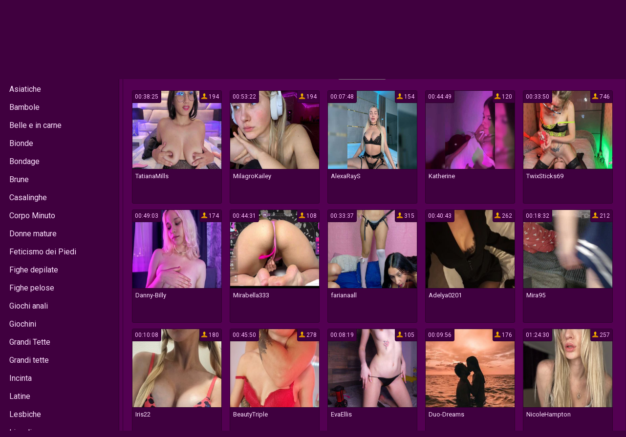

--- FILE ---
content_type: text/html; charset=utf-8
request_url: https://xses.it/attrici-profili/tatiana-kuliskova-scopri-le-sue-foto-intime-e-esplicite-da-giovane.html
body_size: 7006
content:
<!DOCTYPE html> <html lang="it"> <head> <meta charset="utf-8" /> <meta name="description" content="Scopri le foto intime e sensuali della giovane attrice Tatiana Kuliskova, tra cui immagini mozzafiato senza biancheria intima e con collant. Esplora il suo lato più seducente attraverso le foto esplicite e sorprenditi della sua bellezza intramontabile. Ammira le fotografie intime della talentuosa Tatiana Kuliskova, che ti lasceranno senza fiato e ti lasceranno con la voglia di scoprire di più sul suo fascino unico. Goditi le immagini suggestive e provocanti di questa bellissima donna e lasciati conquistare dalla sua personalità carismatica e affascinante. Scopri ora le fotografie intime della giovane Tatiana Kuliskova e preparati ad essere rapito dal suo fascino senza tempo." /> <meta name="title" content="Tatiana Kuliskova: Scopri le sue foto intime e esplicite da giovane" /> <meta name="robots" content="index, follow" /> <meta name="copyright" content="XSES" /> <meta itemprop="author" content="XSES" /> <link rel="canonical" href="https://xses.it/attrici-profili/tatiana-kuliskova-scopri-le-sue-foto-intime-e-esplicite-da-giovane.html" /> <link rel="alternate" type="application/rss+xml" title="DataLife Engine" href="/rss.xml"> <title>Tatiana Kuliskova: Scopri le sue foto intime e esplicite da giovane</title> <meta name="viewport" content="width=device-width, initial-scale=1.0"/> <meta http-equiv="X-UA-Compatible" content="IE=edge,chrome=1"> <link href="/CherryTube/style/styles.css" type="text/css" rel="stylesheet" /> <link href="/CherryTube/style/engine.css" type="text/css" rel="stylesheet" /> <link href="https://fonts.googleapis.com/css?family=Roboto" rel="stylesheet"> <link rel="shortcut icon" href="/CherryTube/images/favicon.png" type="image/x-icon"/> </head> <body itemscope itemtype="http://schema.org/WebPage"> <div class="containheads"> <a href="/"><img src="/CherryTube/images/fartlogo.png" alt="XSES"></a> <div class="containafheads">  </div> <div class="containfield log-btn"> <div class="button show-login"><span class="fa fa-user"></span></div> </div> <div class="containfield log-btn mmenu"> <div class="button show-menu"><span class="fa fa-bars"></span></div> </div> <div class="containfield"> <form action="" method="post"> <input type="hidden" name="do" value="search" /> <input type="hidden" name="subaction" value="search" /> <input type="text" placeholder="cerca..." maxlength="32" id="story" name="story"/><input type="submit" value="" /> </form> </div> </div> <table align="center" cellpadding="0" cellspacing="0" class="containgrandtable"> <tr> <td class="containlefblo" align="left" valign="top"> <span class="containtxtmenu">Categorie popolari:</span> <div class="all-menu"><a class="containcats undelete" href="#" data-key="teens-18">Adolescenti</a> <a class="containcats undelete" href="#" data-key="asian">Asiatiche</a> <a class="containcats undelete" href="#" data-key="babes">Bambole</a> <a class="containcats undelete" href="#" data-key="bbw">Belle e in carne</a> <a class="containcats undelete" href="#" data-key="blonde">Bionde</a> <a class="containcats undelete" href="#" data-key="bondage">Bondage</a> <a class="containcats undelete" href="#" data-key="brunette">Brune</a> <a class="containcats undelete" href="#" data-key="housewives">Casalinghe</a> <a class="containcats undelete" href="#" data-key="petite-body">Corpo Minuto</a> <a class="containcats undelete" href="#" data-key="mature">Donne mature</a> <a class="containcats undelete" href="#" data-key="foot-fetish">Feticismo dei Piedi</a> <a class="containcats undelete" href="#" data-key="shaved-pussy">Fighe depilate</a> <a class="containcats undelete" href="#" data-key="hairy-pussy">Fighe pelose</a> <a class="containcats undelete" href="#" data-key="anal-play">Giochi anali</a> <a class="containcats undelete" href="#" data-key="toys">Giochini</a> <a class="containcats undelete" href="#" data-key="huge-tits">Grandi Tette</a> <a class="containcats undelete" href="#" data-key="big-tits">Grandi tette</a> <a class="containcats undelete" href="#" data-key="pregnant">Incinta</a> <a class="containcats undelete" href="#" data-key="latina">Latine</a> <a class="containcats undelete" href="#" data-key="lesbian">Lesbiche</a> <a class="containcats undelete" href="#" data-key="college-girls">Liceali</a> <a class="containcats undelete" href="#" data-key="ebony">Mulatte</a> <a class="containcats undelete" href="#" data-key="muscle">Muscolose</a> <a class="containcats undelete" href="#" data-key="granny">Nonne</a> <a class="containcats undelete" href="#" data-key="pornstar">Pornostar</a> <a class="containcats undelete" href="#" data-key="curvy">Prosperose</a> <a class="containcats undelete" href="#" data-key="white-girls">Ragazze Bianche</a> <a class="containcats undelete" href="#" data-key="smoking">Ragazze Bianche</a> <a class="containcats undelete" href="#" data-key="redhead">Rosse</a> <a class="containcats undelete" href="#" data-key="big-butt">Sederone</a> <a class="containcats undelete" href="#" data-key="group-sex">Sesso di Gruppo</a> <a class="containcats undelete" href="#" data-key="squirt">Squirt</a> <a class="containcats undelete" href="#" data-key="medium-tits">Tette medie</a> <a class="containcats undelete" href="#" data-key="small-tits">Tette piccole</a></div> </td> <td valign="top"> <div class="containall"> <h3 class="containheadtitle">Guarda video online</h3> <div class="containbeststoday"> <script src="https://cdn.xses.it/settings.js"></script> <link href="https://cdn.xses.it/styles.css" type="text/css" rel="stylesheet" /><div class="sorting_buttons"> <a href="javascript:;" data-id="_webcam_lang_cloud">Mostra lingue</a> | <a href="javascript:;" data-id="_webcam_ethnicity_cloud">Etnia</a> | <a href="javascript:;" data-id="_webcam_display_age_cloud">Età</a> | <a href="javascript:;" data-id="_webcam_eye_color_cloud">Colore degli occhi</a> | <a href="javascript:;" data-id="_webcam_hair_color_cloud"> Colore dei capelli</a> | <a href="javascript:;" data-id="_webcam_pubic_hair_cloud">Colore pubico</a> | <a href="javascript:;" data-id="_webcam_height_cloud">Altezza</a> | <a href="javascript:;" data-id="_webcam_weight_cloud">Peso </a> | <a href="javascript:;" data-id="check_filters">Ordinamento</a> | <a href="javascript:;" data-id="_webcam_tags_cloud">Mostra tag</a> </div> <section class="models" id="models-listing"> <div class="containshka not-active"> <div class="containpictu"> <a href="" class=""> <img class="screen" src="/le-foto/sesso-con-donne-pelose.jpg"> </a> <div class="containwatches">17.9k</div> <div class="containtimes">29:18</div> </div> <span class="containshkanm" title=""></span> </div> <div class="containshka not-active"> <div class="containpictu"> <a href="" class=""> <img class="screen" src="/le-foto/sesso-con-donne-pelose.jpg"> </a> <div class="containwatches">90.2k</div> <div class="containtimes">29:18</div> </div> <span class="containshkanm" title=""></span> </div> <div class="containshka not-active"> <div class="containpictu"> <a href="" class=""> <img class="screen" src="/le-foto/sesso-con-donne-pelose.jpg"> </a> <div class="containwatches">86.4k</div> <div class="containtimes">29:18</div> </div> <span class="containshkanm" title=""></span> </div> <div class="containshka not-active"> <div class="containpictu"> <a href="" class=""> <img class="screen" src="/le-foto/sesso-con-donne-pelose.jpg"> </a> <div class="containwatches">33.0k</div> <div class="containtimes">29:18</div> </div> <span class="containshkanm" title=""></span> </div> <div class="containshka not-active"> <div class="containpictu"> <a href="" class=""> <img class="screen" src="/le-foto/sesso-con-donne-pelose.jpg"> </a> <div class="containwatches">71.7k</div> <div class="containtimes">29:18</div> </div> <span class="containshkanm" title=""></span> </div> <div class="containshka not-active"> <div class="containpictu"> <a href="" class=""> <img class="screen" src="/le-foto/sesso-con-donne-pelose.jpg"> </a> <div class="containwatches">2.8k</div> <div class="containtimes">29:18</div> </div> <span class="containshkanm" title=""></span> </div> <div class="containshka not-active"> <div class="containpictu"> <a href="" class=""> <img class="screen" src="/le-foto/sesso-con-donne-pelose.jpg"> </a> <div class="containwatches">60.8k</div> <div class="containtimes">29:18</div> </div> <span class="containshkanm" title=""></span> </div> <div class="containshka not-active"> <div class="containpictu"> <a href="" class=""> <img class="screen" src="/le-foto/sesso-con-donne-pelose.jpg"> </a> <div class="containwatches">96.7k</div> <div class="containtimes">29:18</div> </div> <span class="containshkanm" title=""></span> </div> <div class="containshka not-active"> <div class="containpictu"> <a href="" class=""> <img class="screen" src="/le-foto/sesso-con-donne-pelose.jpg"> </a> <div class="containwatches">42.1k</div> <div class="containtimes">29:18</div> </div> <span class="containshkanm" title=""></span> </div> <div class="containshka not-active"> <div class="containpictu"> <a href="" class=""> <img class="screen" src="/le-foto/sesso-con-donne-pelose.jpg"> </a> <div class="containwatches">72.9k</div> <div class="containtimes">29:18</div> </div> <span class="containshkanm" title=""></span> </div> <div class="containshka not-active"> <div class="containpictu"> <a href="" class=""> <img class="screen" src="/le-foto/sesso-con-donne-pelose.jpg"> </a> <div class="containwatches">15.7k</div> <div class="containtimes">29:18</div> </div> <span class="containshkanm" title=""></span> </div> <div class="containshka not-active"> <div class="containpictu"> <a href="" class=""> <img class="screen" src="/le-foto/sesso-con-donne-pelose.jpg"> </a> <div class="containwatches">46.8k</div> <div class="containtimes">29:18</div> </div> <span class="containshkanm" title=""></span> </div> <div class="containshka not-active"> <div class="containpictu"> <a href="" class=""> <img class="screen" src="/le-foto/sesso-con-donne-pelose.jpg"> </a> <div class="containwatches">66.3k</div> <div class="containtimes">29:18</div> </div> <span class="containshkanm" title=""></span> </div> <div class="containshka not-active"> <div class="containpictu"> <a href="" class=""> <img class="screen" src="/le-foto/sesso-con-donne-pelose.jpg"> </a> <div class="containwatches">59.0k</div> <div class="containtimes">29:18</div> </div> <span class="containshkanm" title=""></span> </div> <div class="containshka not-active"> <div class="containpictu"> <a href="" class=""> <img class="screen" src="/le-foto/sesso-con-donne-pelose.jpg"> </a> <div class="containwatches">51.5k</div> <div class="containtimes">29:18</div> </div> <span class="containshkanm" title=""></span> </div> <div class="containshka not-active"> <div class="containpictu"> <a href="" class=""> <img class="screen" src="/le-foto/sesso-con-donne-pelose.jpg"> </a> <div class="containwatches">80.3k</div> <div class="containtimes">29:18</div> </div> <span class="containshkanm" title=""></span> </div> <div class="containshka not-active"> <div class="containpictu"> <a href="" class=""> <img class="screen" src="/le-foto/sesso-con-donne-pelose.jpg"> </a> <div class="containwatches">77.5k</div> <div class="containtimes">29:18</div> </div> <span class="containshkanm" title=""></span> </div> <div class="containshka not-active"> <div class="containpictu"> <a href="" class=""> <img class="screen" src="/le-foto/sesso-con-donne-pelose.jpg"> </a> <div class="containwatches">78.6k</div> <div class="containtimes">29:18</div> </div> <span class="containshkanm" title=""></span> </div> <div class="containshka not-active"> <div class="containpictu"> <a href="" class=""> <img class="screen" src="/le-foto/sesso-con-donne-pelose.jpg"> </a> <div class="containwatches">23.1k</div> <div class="containtimes">29:18</div> </div> <span class="containshkanm" title=""></span> </div> <div class="containshka not-active"> <div class="containpictu"> <a href="" class=""> <img class="screen" src="/le-foto/sesso-con-donne-pelose.jpg"> </a> <div class="containwatches">22.6k</div> <div class="containtimes">29:18</div> </div> <span class="containshkanm" title=""></span> </div> <div class="containshka not-active"> <div class="containpictu"> <a href="" class=""> <img class="screen" src="/le-foto/sesso-con-donne-pelose.jpg"> </a> <div class="containwatches">70.0k</div> <div class="containtimes">29:18</div> </div> <span class="containshkanm" title=""></span> </div> <div class="containshka not-active"> <div class="containpictu"> <a href="" class=""> <img class="screen" src="/le-foto/sesso-con-donne-pelose.jpg"> </a> <div class="containwatches">97.0k</div> <div class="containtimes">29:18</div> </div> <span class="containshkanm" title=""></span> </div> <div class="containshka not-active"> <div class="containpictu"> <a href="" class=""> <img class="screen" src="/le-foto/sesso-con-donne-pelose.jpg"> </a> <div class="containwatches">37.5k</div> <div class="containtimes">29:18</div> </div> <span class="containshkanm" title=""></span> </div> <div class="containshka not-active"> <div class="containpictu"> <a href="" class=""> <img class="screen" src="/le-foto/sesso-con-donne-pelose.jpg"> </a> <div class="containwatches">50.5k</div> <div class="containtimes">29:18</div> </div> <span class="containshkanm" title=""></span> </div> <div class="containshka not-active"> <div class="containpictu"> <a href="" class=""> <img class="screen" src="/le-foto/sesso-con-donne-pelose.jpg"> </a> <div class="containwatches">85.6k</div> <div class="containtimes">29:18</div> </div> <span class="containshkanm" title=""></span> </div> <div class="containshka not-active"> <div class="containpictu"> <a href="" class=""> <img class="screen" src="/le-foto/sesso-con-donne-pelose.jpg"> </a> <div class="containwatches">11.5k</div> <div class="containtimes">29:18</div> </div> <span class="containshkanm" title=""></span> </div> <div class="containshka not-active"> <div class="containpictu"> <a href="" class=""> <img class="screen" src="/le-foto/sesso-con-donne-pelose.jpg"> </a> <div class="containwatches">23.3k</div> <div class="containtimes">29:18</div> </div> <span class="containshkanm" title=""></span> </div> <div class="containshka not-active"> <div class="containpictu"> <a href="" class=""> <img class="screen" src="/le-foto/sesso-con-donne-pelose.jpg"> </a> <div class="containwatches">25.2k</div> <div class="containtimes">29:18</div> </div> <span class="containshkanm" title=""></span> </div> <div class="containshka not-active"> <div class="containpictu"> <a href="" class=""> <img class="screen" src="/le-foto/sesso-con-donne-pelose.jpg"> </a> <div class="containwatches">41.4k</div> <div class="containtimes">29:18</div> </div> <span class="containshkanm" title=""></span> </div> <div class="containshka not-active"> <div class="containpictu"> <a href="" class=""> <img class="screen" src="/le-foto/sesso-con-donne-pelose.jpg"> </a> <div class="containwatches">93.1k</div> <div class="containtimes">29:18</div> </div> <span class="containshkanm" title=""></span> </div> </section> <style> #loading-gif{ width:300px;height:300px;margin:0 auto;box-shadow:none;text-align:center;display:none;} #model_chatbox iframe{ width:100%;} .sorting_buttons{ background-color:#202000;font-size:100%;text-align:right;padding:2px 20px;margin-bottom:20px;} canvas{ overflow:hidden;width:100%;height: 200px;margin: 0!important;} ._webcam_chat_inbox{ padding:0px!important;} ._webcam_loading_bar{ padding:0;} ._webcam_block_cloud{ display:none;} ._webcam_chatbox_bg, ._webcam_loading_bar{ background:#530052;} @media screen and (max-width: 1620px) { .containshka { width: 17.9%;}} </style> </div> <div class="containallvw"> <h1 itemprop="name" class="containheadtitle">Tatiana Kuliskova: Scopri le sue foto intime e esplicite da giovane</h1> <div class="containleftinf"> <div class="containfiledesc"><div itemprop="mainContentOfPage"> <p> un aspetto inedito e sorprendente: la sua passione per la fotografia, che va oltre il semplice scattare foto. Attraverso scatti intimi e spontanei, Tatiana Kuliskova racconta la sua bellezza senza filtri, <a href="/sesso-con-bionda.html">dando vita a una nuova visione</a> di sé stessa, e anche alcuni dei suoi più privati. Queste foto, emblema di una nuova e originale arte della fotografia, mostrano un lato di Tatiana Kuliskova mai visto prima d'ora, fatto di intimità, creatività e sensibilità.</p><p style="text-align:center;"><img itemprop="primaryImageOfPage" src="/fotografie/tatiana-kuliskova-intimo-fotografie.jpg" alt="Tatiana Kuliskova intimo fotografie" title="Tatiana Kuliskova intimo fotografie" /></p><br/><p>La bravura dell'attrice trovò nuova gloria grazie alle foto esclusive e molto esplicite, che assumono un valore artistico e comunicativo altrettanto importante delle sue interpretazioni teatrali. In questo modo, il talento di Tatiana Kuliskova assume una forma completamente diversa, offrendoci nuove prospettive su questa incredibile artista. Attraverso la lente della macchina fotografica, Tatiana Kuliskova si riconosce in una veste diversa, sempre sorprendente e mai banale, che anche i suoi intimi condivide con fan attraverso le foto. Le foto intime e spontanee di Tatiana Kuliskova sono l'emblema di una nuova frontiera dell'arte contemporanea, e rappresentano un modo inedito di apprezzare il talento dell'attrice, che sa sempre stupire e incantare il suo pubblico.</p><p style="text-align:center;"><img src="/fotografie/tatiana-kuliskova-intimo-fotografie-55.jpg" alt="Tatiana Kuliskova intimo fotografie 55" title="Tatiana Kuliskova intimo fotografie 55" /></p><h2 style="text-align:right;">Il Talento Di Tatiana Kuliskova</h2><p>Emerge <a href="/sesso-in-pubblico.html">in ogni ruolo che interpreta sul</a> grande schermo. La giovane attrice, nata in Russia e cresciuta in Italia, ha dimostrato di avere una grande versatilità, passando senza difficoltà dal dramma alla commedia. La sua formazione artistica é iniziata sin da adolescente, quando Tatiana Kuliskova frequentava i primi corsi di recitazione e partecipava a con registi e attori del panorama nazionale. La sua passione per la recitazione, combinata con un innato talento, le ha permesso di raggiungere in breve tempo importanti traguardi professionali, conquistando il pubblico e la critica.</p><p style="text-align:center;"><img src="/fotografie/tatiana-kuliskova-intimo-fotografie-82.jpg" alt="Tatiana Kuliskova intimo fotografie 82" title="Tatiana Kuliskova intimo fotografie 82" /></p><h3 style="text-align:center;"> </h3><p style="text-align:center;"><img src="/fotografie/tatiana-kuliskova-foto-esplicite.jpg" alt="Tatiana Kuliskova foto esplicite" title="Tatiana Kuliskova foto esplicite" /></p><h4 style="text-align:center;">Un Lato Inedito Dell'attrice</h4><p style="text-align:center;"><img src="/fotografie/tatiana-kuliskova-giovane.jpg" alt="Tatiana Kuliskova giovane" title="Tatiana Kuliskova giovane" /></p><p>Dell'attrice Tatiana Kuliskova si rivela attraverso la sua passione per la fotografia, che le permette di esplorare nuovi aspetti della sua personalità. Tra gli scatti spontanei che pubblica sui suoi social network, si <a href="/immagini-divertenti-sul-sesso/">possono notare immagini intime e senza</a> filtri, che mostrano la sua bellezza naturale. Alcuni di questi scatti sono stati oggetto di critica, in particolare quelli in cui Tatiana Kuliskova appare senza biancheria intima durante pubblici. Tuttavia, l'attrice ha ribadito che la fotografia rappresenta per lei un modo di esprimersi liberamente, senza dover rispettare sempre gli standard della moda e dell'industria cinematografica. Questo nuovo lato di Tatiana Kuliskova permette di scoprire una nuova visione dell'attrice, più autentica e spontanea.</p><p style="text-align:center;"><img src="/fotografie/tatiana-kuliskova-collant-43.jpg" alt="Tatiana Kuliskova collant 43" title="Tatiana Kuliskova collant 43" /></p><h3 style="text-align:center;"> </h3><p style="text-align:center;"><img src="/fotografie/tatiana-kuliskova-foto-esplicite.jpg" alt="Tatiana Kuliskova foto esplicite" title="Tatiana Kuliskova foto esplicite" /></p><h4 style="text-align:center;">La Passione Per La Fotografia</h4><p style="text-align:center;"><img src="/fotografie/tatiana-kuliskova-foto-esplicite-34.jpg" alt="Tatiana Kuliskova foto esplicite 34" title="Tatiana Kuliskova foto esplicite 34" /></p><p>È sempre stata presente nella vita dell'attrice Tatiana Kuliskova. Oltre ad essere una talentuosa interprete, Kuliskova dimostra anche una sensibilità particolare nell'immortalare momenti e sensazioni attraverso scatti fotografici. La <a href="/sesso-ragazza.html">sua passione per la fotografia</a> non si limita solo al mondo artistico e professionale, ma si estende anche alla sfera personale. Spesso infatti, l'attrice pubblica sui suoi social network scatti intimi e spontanei dei suoi viaggi e delle sue esperienze di vita. In alcuni di questi scatti, Kuliskova si mostra senza filtri e senza pudore, dimostrando la sua vera essenza e la sua bellezza naturale. La fotografia per lei è un modo per esprimere se stessa e la sua visione unica del mondo, a tutto tondo. Tatiana Kuliskova senza biancheria intima non è un tema da lei trattato attraverso la fotografia, ma è invece la bellezza naturale e spontanea a essere valorizzata attraverso i suoi scatti. La sua passione per la fotografia rappresenta sicuramente un lato inedito e sorprendente della sua personalità artistica, che coniuga perfettamente con la sua indiscussa bravura recitativa.</p><p style="text-align:center;"><img src="/fotografie/tatiana-kuliskova-giovane-18.jpg" alt="Tatiana Kuliskova giovane 18" title="Tatiana Kuliskova giovane 18" /></p><h4 style="text-align:right;"> </h4><h4 style="text-align:center;">Scatti Intimi E Spontanei</h4><p>Sono la specialità di Tatiana Kuliskova, l'attrice dalle mille risorse. Con il suo talento e la sua passione per la fotografia, Tatiana ci regala momenti di autenticità e bellezza senza filtri. Le sue foto raccontano storie uniche e sincere, che mostrano un lato inedito dell'attrice e della donna che è dietro di lei. Nelle immagini di Tatiana Kuliskova collant,, e <a href="/sesso-anale-consigli.html">altre indagini sulle relazioni</a> umane trovano spazio in una nuova visione dell'arte, che affonda le radici nella realtà quotidiana. Grazie alla sua bravura e alla sua creatività, Tatiana ci offre scatti che emozionano e che ci fanno scoprire una dimensione diversa della sua personalità. Lasciamoci conquistare dalla bellezza di Tatiana Kuliskova e scopriamo insieme il suo lato più spontaneo e autentico!</p><p style="text-align:center;"><img src="/fotografie/tatiana-kuliskova-intimo-fotografie-51.jpg" alt="Tatiana Kuliskova intimo fotografie 51" title="Tatiana Kuliskova intimo fotografie 51" /></p><h3 style="text-align:center;"> </h3><p style="text-align:center;"><img src="/fotografie/tatiana-kuliskova-foto-esplicite.jpg" alt="Tatiana Kuliskova foto esplicite" title="Tatiana Kuliskova foto esplicite" /></p><h4 style="text-align:right;">La Bellezza Senza Filtri</h4><p>È un aspetto importante della personalità di Tatiana Kuliskova, attrice di grande talento che ha mostrato un lato inedito di sé stessa attraverso la passione per la fotografia. In molti dei suoi scatti intimi e spontanei si può ammirare la sua splendida bellezza naturale senza l'utilizzo di filtri o ritocchi. Tatiana Kuliskova, non solo è un'attrice di successo, ma si è rivelata una fotografa appassionata e talentuosa nel catturare immagini senza veli e senza trucchi. Tra le sue foto più famose, alcune fonti mostrano che ci sono scatti in cui Tatiana Kuliskova senza biancheria intima creando un'immagine di naturalezza assoluta. Grazie alla sua nuova visione, il pubblico può apprezzare appieno la sua bellezza autentica e naturalmente attraente.</p><p style="text-align:center;"><img src="/fotografie/tatiana-kuliskova-intimo-fotografie-28.jpg" alt="Tatiana Kuliskova intimo fotografie 28" title="Tatiana Kuliskova intimo fotografie 28" /></p><h3 style="text-align:center;"> </h3><h4 style="text-align:right;">Una Nuova Visione Di Tatiana Kuliskova</h4><p>Rivela un lato intimo e spontaneo dell'attrice, che si esprime attraverso la fotografia. Con sorpresa e ammirazione, si scoprono scatti inediti che mostrano la bellezza di Tatiana senza filtri e con grande naturalezza. La passione per la fotografia si manifesta attraverso con fotografi di talento e la realizzazione di scatti intimi e personali, che rivelano un'artista poliedrica e sensibile. Tatiana Kuliskova intimo fotografie si fondono in un insieme di grande fascino, che racconta una nuova immagine dell'attrice e della sua capacità di esplorare e raccontarsi attraverso l'arte. Grazie alla sua visione personale, Tatiana Kuliskova si rivela una figura affascinante e autentica, capace di conquistare il pubblico attraverso la sua arte e la sua personalità.</p><h3 style="text-align:right;"> </h3><center></center> </div></div> <div class="containfilefolblo"> <a href="/">xxx megasesso</a> <a href="/incontri-di-sesso.html">chat incontri sesso</a> <a href="/sesso-in-diretta.html">sesso in diretta</a> <a href="/sesso-parlato.html">sesso parlato</a> <a href="/video-sesso-free/">video sesso free</a> <a href="/video-sesso-anale/">video sesso anale vergine</a> <a href="/sesso-con-donne-mature/">donne mature che fanno sesso con giovani</a> <a href="/sesso-culo/">culo sesso</a> <a href="/ho-fatto-sesso-con-mia-sorella/">ho fatto sesso con mia cugina</a> <a href="/video-sesso-gratuiti/">video sesso gratuiti</a> <a href="/sesso-teen/">sesso con teen</a> <a href="/anziane-cercano-sesso.html">anziane cercano sesso</a> <a href="/siti-sesso-gratis.html">siti sesso gratis</a> <a href="/sesso-con-tardone.html">sesso tardone</a> <a href="/sesso-con-donne-pelose.html">sesso con donne pelose</a></div> </div> </div> <div class="containpopspan"> <div class="containtxtmenu">Video correlato</div> </div> <div class="containbeststoday"><a href="/sesso-con-donne-pelose.html"> <div class="containshka"> <div class="containpictu"><img class="screen" src="/le-foto/sesso-con-donne-pelose.jpg"></div> <span class="containshkanm" title="Dell'ottimo sesso sporco con donne pelose e profumate">Dell'ottimo sesso sporco con donne pelose e profumate</span> </div> </a> <a href="/sesso-con-tardone.html"> <div class="containshka"> <div class="containpictu"><img class="screen" src="/le-foto/sesso-con-tardone.png"></div> <span class="containshkanm" title="Sin da quando ero piccolo ho sempre sognato il sesso con le tardone">Sin da quando ero piccolo ho sempre sognato il sesso con le tardone</span> </div> </a> <a href="/siti-sesso-gratis.html"> <div class="containshka"> <div class="containpictu"><img class="screen" src="/le-foto/siti-sesso-gratis.jpg"></div> <span class="containshkanm" title="Ecco alcuni tra i migliori siti di sesso gratis da non perdersi">Ecco alcuni tra i migliori siti di sesso gratis da non perdersi</span> </div> </a> <a href="/anziane-cercano-sesso.html"> <div class="containshka"> <div class="containpictu"><img class="screen" src="/le-foto/anziane-cercano-sesso.jpg"></div> <span class="containshkanm" title="Forse non ci avete mai pensato, ma anche le anziane cercano sesso">Forse non ci avete mai pensato, ma anche le anziane cercano sesso</span> </div> </a> <a href="/sesso-ragazza.html"> <div class="containshka"> <div class="containpictu"><img class="screen" src="/le-foto/sesso-ragazza.png"></div> <span class="containshkanm" title="Il sesso per una ragazza è un'esperienza davvero importante">Il sesso per una ragazza è un'esperienza davvero importante</span> </div> </a> <a href="/sesso-parlato.html"> <div class="containshka"> <div class="containpictu"><img class="screen" src="/le-foto/sesso-parlato.png"></div> <span class="containshkanm" title="Scoprite all'istante tutti i benefici del sesso parlato">Scoprite all'istante tutti i benefici del sesso parlato</span> </div> </a> <a href="/sesso-anale-consigli.html"> <div class="containshka"> <div class="containpictu"><img class="screen" src="/le-foto/sesso-anale-consigli.png"></div> <span class="containshkanm" title="Si accettano consigli su come fare al meglio del buon sesso anale">Si accettano consigli su come fare al meglio del buon sesso anale</span> </div> </a> <a href="/sesso-in-pubblico.html"> <div class="containshka"> <div class="containpictu"><img class="screen" src="/le-foto/sesso-in-pubblico.png"></div> <span class="containshkanm" title="Trasgressivo e appassionato sesso in pubblico nei luoghi più insospettabili tra gente ignara">Trasgressivo e appassionato sesso in pubblico nei luoghi più insospettabili tra gente ignara</span> </div> </a> <a href="/sesso-in-diretta.html"> <div class="containshka"> <div class="containpictu"><img class="screen" src="/le-foto/sesso-in-diretta.jpg"></div> <span class="containshkanm" title="Eccitati e godi con sesso in diretta senza finzioni e trucchi e reali godimenti dal vivo">Eccitati e godi con sesso in diretta senza finzioni e trucchi e reali godimenti dal vivo</span> </div> </a> <a href="/sesso-con-bionda.html"> <div class="containshka"> <div class="containpictu"><img class="screen" src="/le-foto/sesso-con-bionda.jpg"></div> <span class="containshkanm" title="Sesso con bionda, calda, maiala vogliosa che ama essere penetrata ovunque">Sesso con bionda, calda, maiala vogliosa che ama essere penetrata ovunque</span> </div> </a></div> <div style="height:5px;"></div> <div class="containpopspan"> <div class="containtxtmenu">Commenti</div> </div> <div class="containbeststoday"> </div> <div class="containover"></div> </div> <div class="navig"></div> <div class="containpopspan"> <div class="containtxtmenu">Popolare:</div> <div class="containshowpop"><a href="/top100.html">Vedi tutto</a></div> </div> <div class="containbeststoday"> <a href="/immagini-divertenti-sul-sesso/"> <div class="containshka"> <div class="containpictu"><img class="screen" src="/le-foto/immagini-divertenti-sul-sesso.jpg"> <div class="containwatches">1.9k</div> <div class="containtimes">29:18</div> </div> <span class="containshkanm" title="Ci sono davvero un sacco di immagini divertenti sul sesso">Ci sono davvero un sacco di immagini divertenti sul sesso</span> </div> </a> <a href="/sesso-teen/"> <div class="containshka"> <div class="containpictu"><img class="screen" src="/le-foto/sesso-teen.jpg"> <div class="containwatches">51.7k</div> <div class="containtimes">29:18</div> </div> <span class="containshkanm" title="Sesso teen con ragazze innocenti corrotte dai piaceri della carne più proibiti">Sesso teen con ragazze innocenti corrotte dai piaceri della carne più proibiti</span> </div> </a> <a href="/video-sesso-gratuiti/"> <div class="containshka"> <div class="containpictu"><img class="screen" src="/le-foto/video-sesso-gratuiti.jpg"> <div class="containwatches">7.3k</div> <div class="containtimes">29:18</div> </div> <span class="containshkanm" title="La migliore e più bollente selezione del web di video sesso gratuiti">La migliore e più bollente selezione del web di video sesso gratuiti</span> </div> </a> <a href="/ho-fatto-sesso-con-mia-sorella/"> <div class="containshka"> <div class="containpictu"><img class="screen" src="/le-foto/ho-fatto-sesso-con-mia-sorella.png"> <div class="containwatches">13.2k</div> <div class="containtimes">29:18</div> </div> <span class="containshkanm" title="Ho fatto sesso con mia sorella ed è stata la scopata più bella della mia vita">Ho fatto sesso con mia sorella ed è stata la scopata più bella della mia vita</span> </div> </a> <a href="/sesso-culo/"> <div class="containshka"> <div class="containpictu"><img class="screen" src="/le-foto/sesso-culo.jpg"> <div class="containwatches">3.8k</div> <div class="containtimes">29:18</div> </div> <span class="containshkanm" title="Sesso culo uguale goduria infinita, video di donne che amano farsi inculare senza sosta">Sesso culo uguale goduria infinita, video di donne che amano farsi inculare senza sosta</span> </div> </a> <a href="/sesso-con-donne-mature/"> <div class="containshka"> <div class="containpictu"><img class="screen" src="/le-foto/sesso-con-donne-mature.jpg"> <div class="containwatches">34.8k</div> <div class="containtimes">29:18</div> </div> <span class="containshkanm" title="Giovani con cazzi grossi e duri fanno sesso con donne mature che godono senza ritegno">Giovani con cazzi grossi e duri fanno sesso con donne mature che godono senza ritegno</span> </div> </a> <a href="/video-sesso-anale/"> <div class="containshka"> <div class="containpictu"><img class="screen" src="/le-foto/video-sesso-anale.jpg"> <div class="containwatches">83.4k</div> <div class="containtimes">29:18</div> </div> <span class="containshkanm" title="Fantastici video sesso anale di donne vogliose e ragazze vergini desiderose di prenderlo in culo">Fantastici video sesso anale di donne vogliose e ragazze vergini desiderose di prenderlo in culo</span> </div> </a> <a href="/video-sesso-free/"> <div class="containshka"> <div class="containpictu"><img class="screen" src="/le-foto/video-sesso-free.png"> <div class="containwatches">59.5k</div> <div class="containtimes">29:18</div> </div> <span class="containshkanm" title="Ottimi video di sesso free per tutti gli estimatori del genere">Ottimi video di sesso free per tutti gli estimatori del genere</span> </div> </a> </div> </td> </tr> </table> <div class="containbottom"> 2026 © <a href="/rss.xml">RSS</a> | <a href="#">All Pages</a> | <a href="#">sitemap.xml</a> </div>  <div class="login-block" id="login-block" title="Login"> <form method="post"> <input type="text" name="login_name" id="login_name" placeholder="Il tuo login"/> <input type="password" name="login_password" id="login_password" placeholder="La tua password" /> <button onclick="submit();" type="submit" title="Accedi">Accedi</button> <input name="login" type="hidden" id="login" value="submit" /> <div class="logb-check"> <input type="checkbox" name="login_not_save" id="login_not_save" value="1"/> <label for="login_not_save">Non ricordarti di me</label> </div> <div class="logb-lnk flex-row"> <a href="">Hai dimenticato la password?</a> <a href="/?do=register" class="log-register">Registrazione</a> </div> </form> </div>  <script src="https://ajax.googleapis.com/ajax/libs/jquery/3.4.1/jquery.min.js"></script> <link rel="stylesheet" href="https://ajax.googleapis.com/ajax/libs/jqueryui/1.12.1/themes/smoothness/jquery-ui.css"> <script src="https://ajax.googleapis.com/ajax/libs/jqueryui/1.12.1/jquery-ui.min.js"></script> <script src="/CherryTube/js/libs.js"></script> <script src="//cdn.xses.it/tools.js"></script> <script defer src="https://static.cloudflareinsights.com/beacon.min.js/vcd15cbe7772f49c399c6a5babf22c1241717689176015" integrity="sha512-ZpsOmlRQV6y907TI0dKBHq9Md29nnaEIPlkf84rnaERnq6zvWvPUqr2ft8M1aS28oN72PdrCzSjY4U6VaAw1EQ==" data-cf-beacon='{"version":"2024.11.0","token":"0230ce7be54f4f999d89c51e96ecffb2","r":1,"server_timing":{"name":{"cfCacheStatus":true,"cfEdge":true,"cfExtPri":true,"cfL4":true,"cfOrigin":true,"cfSpeedBrain":true},"location_startswith":null}}' crossorigin="anonymous"></script>
</body> </html>

--- FILE ---
content_type: application/x-javascript
request_url: https://xses.it/CherryTube/js/libs.js
body_size: 239
content:
$(document).ready(function(){
	
	$("body").addClass("js");
	
	$(".navig").append($("#navig"));

    $(".show-menu").click(function(){
		$(".containlefblo").slideToggle(200);
		$(this).find('.fa').toggleClass('fa-bars fa-times');
	});
	
	
	$("#login-block").dialog({
		autoOpen: false,
		modal: true,
		show: 'fade',
		hide: 'fade',
		width: 320
	});

	$('.show-login').click(function(){
		$('#login-block').dialog('open');
	});
	
	$('#ac-av').html($('#logb-ava').html());
	$('body').on('click','.ac-textarea textarea, .fr-wrapper',function(){
		$('.add-comm-form').addClass('active').find('.ac-protect').slideDown(400);
	});
	$('.ac-soc a, .logb-soc a').on('click',function(){
	   var href = $(this).attr('href');
       var width  = 820;
       var height = 420;
       var left   = (screen.width  - width)/2;
       var top   = (screen.height - height)/2-100;   

       auth_window = window.open(href, 'auth_window', "width="+width+",height="+height+",top="+top+",left="+left+"menubar=no,resizable=no,scrollbars=no,status=no,toolbar=no");
       return false;
	});
    $('#dle-content > #dle-ajax-comments').appendTo($('#full-comments')); 

});
/* end */

--- FILE ---
content_type: application/javascript
request_url: https://cdn.xses.it/?lang=it&category=&topic=straight&format=js
body_size: 194095
content:
var models_data={"models":{"_0":"Wild-Angel777","_1":"Girl-Pleasure","_2":"mayadashaaa","_3":"WhoreRobot","_4":"Taanni","_5":"StarKristy","_6":"Koketka","_7":"--SATIVA--","_8":"Buzzyd","_9":"Vikusha","_10":"shiny-lily","_11":"Sexycikas","_12":"monchhichis","_13":"HotDuoLove7","_14":"Kotofeyka1","_15":"TwixSticks69","_16":"Afroditos23","_17":"Opskira","_18":"TianaFlower","_19":"effieelfy","_20":"XXXXXsexXXXXX","_21":"SexPara696969","_22":"VickySecret","_23":"PartiZany","_24":"RussiaBrazers","_25":"FUCKandFUN","_26":"kistochkaa","_27":"APRILHILL","_28":"Vero19nika","_29":"MiamiMur","_30":"hermina-iloveyou","_31":"AlissaLexx","_32":"Businkaa","_33":"missJasmine07","_34":"dolly-ll","_35":"Lunesa","_36":"Alliina-leee","_37":"Sonya699","_38":"xlunami","_39":"lollipop-o","_40":"farianaall","_41":"MainPleasure","_42":"Payal-1-1","_43":"mery8poppins","_44":"Maribett","_45":"Nebster123","_46":"-DK-","_47":"TwoPlay","_48":"BeautyTriple","_49":"crazyfor-sex","_50":"Nari8526","_51":"NormanMash","_52":"jessi-and-boy","_53":"Adelya0201","_54":"Naughty-Mari","_55":"NicoleHampton","_56":"Daring-Latinavip","_57":"malushka1","_58":"MonnaSky","_59":"GgggLAAAAaaFFtt596rr","_60":"Girlaa","_61":"sexy-assian","_62":"ANGELonDUTY","_63":"Sexy-Sweets","_64":"Xiaomi1200","_65":"Angelia22","_66":"LoveStream69","_67":"Lalili","_68":"Paro4ka632","_69":"Arianaa-Cooper","_70":"gingerbreads","_71":"-SweetCouple-1","_72":"Innokentiy449","_73":"Mira95","_74":"MaxineDiaz","_75":"new1dee","_76":"Swarowskaya","_77":"SallyeLeins","_78":"lanysikk","_79":"aliceTurner21","_80":"MilagroKailey","_81":"TatianaMills","_82":"fieryfierysex","_83":"natalimuur","_84":"Love-me-miss","_85":"dahliacruzzz21","_86":"Linda-3","_87":"Iris22","_88":"Duo-Dreams","_89":"Kirakedi","_90":"Danny-Billy","_91":"BrazillianDaddyGrl","_92":"wowLILIwow","_93":"LybimKa24","_94":"FireGella","_95":"Xyligana","_96":"ANDROID431","_97":"x-NaStyA-x","_98":"xxxDirtyBitchxxx","_99":"EvaRoughe","_100":"Lenamuti","_101":"Kadriaa","_102":"goddesstanya","_103":"kisssiiik","_104":"AlexaRayS","_105":"Stasya-moor","_106":"partyhouse69","_107":"LipDipTalk","_108":"Diana777Star","_109":"Milforja","_110":"SweetBaby07","_111":"-Goldy-","_112":"0------0","_113":"LunaDesire","_114":"AnalQueenKa","_115":"Icehotangel","_116":"Ninochka","_117":"KellyKisa","_118":"-elite-","_119":"Sexxyblacky","_120":"Sensual-giaa","_121":"XMollyJaneEX","_122":"LenaGordon","_123":"MILLEDIUM","_124":"ALYA-01","_125":"ange-linka","_126":"betticutti","_127":"Amalteja2","_128":"Armura","_129":"charmingaura1","_130":"Almondmilka","_131":"IzzyWild","_132":"SalutChristine","_133":"Sweeet-Barbie","_134":"GGMansion","_135":"QueenAfina","_136":"Twin-kle","_137":"Katherine","_138":"RaisaKali","_139":"lovelyangell","_140":"-Sexyhotangel-","_141":"Kelly-foox","_142":"LedyMiya","_143":"medovaja","_144":"Underlord-00","_145":"Carrie1337","_146":"loveaudirs","_147":"Bannanaa","_148":"Mirabella333","_149":"AnzuKim","_150":"LUKONTA","_151":"SOFICUMS","_152":"Starfeet","_153":"AshleysinnX","_154":"EvaEllis","_155":"-Your-Michelle-","_156":"SweetCarrol","_157":"browinejane","_158":"MargoFox","_159":"CharlinneSi","_160":"MimiForce","_161":"Alina-Grosu","_162":"VictoriaVegas","_163":"murr-kitty","_164":"-Sonka-","_165":"Gloria8","_166":"-Bombshell-","_167":"Amellika","_168":"RedFox9595","_169":"KITTYtempreXXX","_170":"KatyaZaitseva","_171":"azul--honey","_172":"candy-cappy","_173":"mariaro","_174":"ChloeSummers","_175":"LeaaMoon","_176":"stiphlermom","_177":"Lollipop-21","_178":"Foxe-Sailey","_179":"MiaLuw","_180":"OrsonHodge","_181":"Erin-","_182":"Yamajca","_183":"CuteKittyMeow","_184":"Webcamslut-1","_185":"Fox-Lisa","_186":"Maryliss","_187":"YoungAlice1","_188":"Secretarysandy","_189":"Black-divas","_190":"ChristieWade","_191":"Supergirl7771","_192":"damilui","_193":"m1sss1nful","_194":"DennyDular","_195":"Amoramias","_196":"Anitka","_197":"LadyLady96","_198":"chloe-girl-fantasy","_199":"Barbie-mf","_200":"-JuliaSpace-","_201":"Rellaxx1","_202":"Annpopsy","_203":"EleenaTylor","_204":"NastyaMurGustav","_205":"NatyPrecious","_206":"Sexapoly","_207":"Veronikkkkka","_208":"cumonveronica","_209":"rosestar","_210":"x-x-x-x-x","_211":"Redfury69","_212":"Sonia-Black","_213":"andrea-tasty","_214":"Alice-World8","_215":"SweetStrawberry1","_216":"Emily-relish","_217":"NaughtyBlond4","_218":"AshleyJhonson","_219":"BridgettWelfel","_220":"Shadow-Dance","_221":"U-Moni","_222":"LuckyJess","_223":"Naugthyhardsex","_224":"Pelagy","_225":"SweetieTati","_226":"Dark-Willlow","_227":"Milfandrea","_228":"-braveheart-","_229":"GoodyGirl","_230":"PatriciaXXXO","_231":"Anesteishen","_232":"EvaSunderland","_233":"TearPrincess","_234":"Zametnaya","_235":"DANA-Love","_236":"Lina-hill","_237":"Nataliasmitt","_238":"millarina","_239":"Lilith-Cain","_240":"MimiTam","_241":"ValeriWow","_242":"1Nasty","_243":"Maria111","_244":"Na-izi","_245":"SofiCruz","_246":"Yanikkka","_247":"LelaRyann","_248":"witchyvibe","_249":"Belladonna","_250":"JenelleKounlavong","_251":"Latin-caliente","_252":"SexyKitty75-1","_253":"purplefoxy888","_254":"AngelNika","_255":"ButttFly","_256":"GORIGLAZ","_257":"JackieStarss","_258":"MilaElin","_259":"TwosomeTreasure","_260":"lina64","_261":"SweetieEva","_262":"pararam124","_263":"SophiaFlores","_264":"avolood","_265":"Bastardsexx-vc","_266":"JadeAndVanessa","_267":"henby-streams","_268":"malenkaYA-1","_269":"SmokySplitt","_270":"SweetPoison","_271":"YourEmilie","_272":"jamaykaa","_273":"-KoshkaAnna-","_274":"Emmalou38","_275":"Emy-Kamy","_276":"Kendrali","_277":"KiraBriis","_278":"SVETIKBOMBOCHKA","_279":"lost888a","_280":"sexychanell-1","_281":"KristiSSS1","_282":"MissLilyAbrams","_283":"jeanne-2017","_284":"GLAMYR252","_285":"Nyusha-94","_286":"YURIEVNA13","_287":"kris-whisper","_288":"marusa0","_289":"selennandbrya","_290":"GraceHotDavies","_291":"Malina25-1","_292":"TinaaHott","_293":"angel-vita","_294":"mazzagirl","_295":"titanic-tits","_296":"ANGELALADI","_297":"Lia-johnsonn","_298":"MILAax","_299":"MS-86","_300":"Mussypussy222","_301":"x-----x","_302":"Desirable3","_303":"ElsaRedwood","_304":"Nata17-1","_305":"SilverSaya","_306":"WaiVi","_307":"maddybloomx","_308":"victoria71","_309":"AlexaWowSexy","_310":"HARIZZMA","_311":"KAKTO-TAK","_312":"KarolinaMilf","_313":"MadissonSoft","_314":"MalinkaMalinka4939","_315":"Trusty-dottie","_316":"Va-len-cia","_317":"Alisasexy","_318":"IsadoraDunkan","_319":"Miss-Katte","_320":"nimfastar77","_321":"LilianSlow","_322":"Mammyboss88","_323":"MissKassandra","_324":"MonaLisss","_325":"SophiePalmer","_326":"adrenalinse","_327":"amouress","_328":"-LisaMeow-","_329":"AmeliaRobert","_330":"Crystal00Girl","_331":"DonnaLust","_332":"LinaTomingas","_333":"MaryLey","_334":"ladayy","_335":"-Little-Devil","_336":"Chpok007","_337":"ElisaDark","_338":"Hotksy","_339":"LumiHeart","_340":"Molly-sex","_341":"Natalya81","_342":"TainaJaksch","_343":"kitana-mk1","_344":"lika-Big-sisi1608","_345":"-FoxAlisa-","_346":"-Squirrel","_347":"GothXRaven","_348":"KikNika","_349":"Lapochka2","_350":"Rosebelle1","_351":"ScarlettSugar","_352":"ShenRi","_353":"alexa-n-alex","_354":"-Pink-Sativa-","_355":"CrazyAngel69","_356":"MissLullu","_357":"kartinkaa","_358":"Amypalmmer","_359":"DianaCharming","_360":"KimDessire","_361":"Kristina3","_362":"Nasty-tegress","_363":"choose-me111","_364":"natylusexy","_365":"Madam-oss","_366":"alenka74","_367":"AnyssyaHot","_368":"ElyraBloom","_369":"KarinaTrasch","_370":"Lisa666-2","_371":"ViktoryDimond","_372":"Zipper1970","_373":"Abbylay","_374":"Aweanoraa","_375":"Blacks-ebonies","_376":"AngelBunny","_377":"CorlissPaik","_378":"Yulia777","_379":"esenue","_380":"ghalia","_381":"marykiskis","_382":"reyniri","_383":"JuicyAngel","_384":"KatyaKozlov","_385":"LizSage","_386":"eridaamorous-1","_387":"jane-booblegum","_388":"ClumsyNana","_389":"KedraLuv","_390":"LittleKitsune","_391":"Nepechalka333","_392":"Neznakomka44","_393":"Sharon-love","_394":"SweetyLiza","_395":"eva-kisa","_396":"wetladyjoy50","_397":"yscromnay","_398":"AlenaCapricious","_399":"CrazyMary777","_400":"DashaHart","_401":"Furry-pop","_402":"Jade-Lumin","_403":"Mari-Cherie","_404":"Pussy-Juice","_405":"RobertaRosetti","_406":"claireheart","_407":"markuzi7","_408":"saraa-cortezz","_409":"wetdanger","_410":"GabiSalis","_411":"Just---me","_412":"Kumaa","_413":"MilfaSguirt","_414":"QWEENII","_415":"SelenaBigboobs","_416":"Socksfetich","_417":"Sweet-Kate333","_418":"sweetdreams10","_419":"yesbody","_420":"Cassies-Sandy","_421":"IRAONIC","_422":"LiCoutch","_423":"Lindelicious","_424":"Malisha-kiss","_425":"MerleRusson","_426":"Rosea","_427":"Sophiie-Vega","_428":"UWillMarryMyAss","_429":"adrianna_fox","_430":"kikiiimorazzz","_431":"Honeykrisspussy","_432":"JasmineBb","_433":"JessaVioletLIVE","_434":"Lerochkaa","_435":"LucilleEllis","_436":"Nikki-Gia","_437":"Regina-Lynne","_438":"Sajha1993","_439":"SakuPandora","_440":"SinfulLust","_441":"SpaceDanger","_442":"alisabelly","_443":"daphne-kim","_444":"fashiona","_445":"passion2","_446":"valeri-sotoo","_447":"EmmaWills","_448":"Irinkakissa","_449":"Milless961","_450":"kirillenok","_451":"mariska-kiska","_452":"Anisahade29","_453":"ArielGemme","_454":"JessLi","_455":"LuluAndBella","_456":"Ataliahh","_457":"DonnaKlava","_458":"Lexi-Reed","_459":"SashaExclusive","_460":"sofhiaa","_461":"AnitaLevanta","_462":"CreolaLaughman","_463":"CristalHeart","_464":"EliseVelour","_465":"HugeTittiess","_466":"MarianaMontezz","_467":"Vicky-Ruiz","_468":"VictoriaMayeer","_469":"alicepussy","_470":"brunetochka77","_471":"missGODDESS","_472":"xxxblakexxx","_473":"-Raven40-","_474":"AdelleSweet","_475":"DELAYLALEA","_476":"Fantasyca","_477":"KellyMiller","_478":"KylaMorrison","_479":"MoiraSesay","_480":"SweetLilith","_481":"mymoonstar","_482":"Chloe-Wish","_483":"Donut-red","_484":"Venuswilds","_485":"BailleyRush","_486":"BrendaXiomy","_487":"ElmiraSattarova","_488":"French-Eyes","_489":"HellenHadsell","_490":"Karla-Rodrigu","_491":"Krohab","_492":"Milka97","_493":"MyLady1960","_494":"SofiiaMartinez","_495":"VishenkaStar","_496":"the-princese","_497":"Alina-Lovely","_498":"AlinaAdams","_499":"AlinaKravitz","_500":"Ariel-wish","_501":"AureliaFly","_502":"CaronCapella","_503":"GiselleReine","_504":"KikiMoon","_505":"MilenaLynn","_506":"Reife-dame","_507":"Valkiirya-","_508":"Amele-rain","_509":"AngelThroatt","_510":"AriaSweety25","_511":"EvaReide","_512":"FeralFoxy","_513":"Kssksen","_514":"Lyubov96q","_515":"Marcela-5","_516":"MaryLewis","_517":"MssAngela","_518":"RoseNoir","_519":"aidaadams","_520":"dixielaryss","_521":"tenderi","_522":"AraPfieffer","_523":"Bootylicious-Anastasia","_524":"CharlotteLemke","_525":"Dinacaguimbal","_526":"HollieDurand","_527":"JadeEvans","_528":"Lilithcapri7","_529":"MilaGrace","_530":"Nikki-Kai","_531":"anniehill","_532":"hollyvega","_533":"missInari","_534":"rosaliefox","_535":"sexadiction-1","_536":"AlishaMalinka","_537":"Alwaysfrida","_538":"BaditaLuna","_539":"Beellami","_540":"EmilyLeah","_541":"MaddisonWelch","_542":"MeganWade","_543":"SakuraArih","_544":"SelennaCooper","_545":"Starlights","_546":"SweetAsssNuka","_547":"Swit777","_548":"catalinasaiz","_549":"hennyKitty","_550":"magicjadee","_551":"stawbarynut","_552":"--Luna--","_553":"AbbyDalton","_554":"Antonellasmith0","_555":"CaseyMoons","_556":"CelyneMay","_557":"CostaRika","_558":"Dani-pety","_559":"FERNANDA16","_560":"GeniaRhein","_561":"Nyxx-Velariia","_562":"SavannahStorm","_563":"SweetNasty1","_564":"ValeriaVelvet","_565":"gabyvega","_566":"kyliieJaakson","_567":"sabrinamora","_568":"sweetandsassy","_569":"-Giia","_570":"00hottits1991","_571":"Akemi-Sora","_572":"AmyKord","_573":"DarkGirl","_574":"EvaEillish","_575":"GabrielaLugo","_576":"KendallWiings","_577":"Lexy-tay","_578":"RubyScarlett","_579":"ZoeBrunet","_580":"genesis44u","_581":"lora805608","_582":"luluragazzi","_583":"mahia-jimenez","_584":"taylorr-evans","_585":"ALENA-6969","_586":"AlessandraCrystal","_587":"Amanda-grey","_588":"AmiraChase","_589":"AnnmarieMador","_590":"CamilaStarr","_591":"ChloeMontes","_592":"JennaDeluxe","_593":"KaiaFerreira","_594":"KendallWods","_595":"LailaRobinson","_596":"LatoshaBonkowski","_597":"Marian-Reynolds","_598":"Mariy95","_599":"Melany-8","_600":"MiaGrayce","_601":"Miravine","_602":"NinaSweetz","_603":"PIINK-2025","_604":"SarahYessica","_605":"Scarlet-Ray","_606":"Skylar-Smith","_607":"Ssweet-annie","_608":"juliramirez2","_609":"l1ttle-kiki","_610":"lallyblush","_611":"vicky-saenz","_612":"AlizonMoreti","_613":"AmyJoness1","_614":"BabyKirochka","_615":"Bellabills","_616":"Cedaya544","_617":"Katrinmiss","_618":"Lilithfire","_619":"LizzHamilton","_620":"LureNoir24","_621":"MiaJolie","_622":"MicaFiechter","_623":"REPTILIAY","_624":"hugenipple","_625":"kinkyandsavage","_626":"maleja-restrepoo","_627":"starlight1983","_628":"sussankeller","_629":"yaya11116","_630":"AsshleySing","_631":"Baddie-Delayla","_632":"Chou5","_633":"Curvy-maxy9","_634":"Ehotloveaxxx","_635":"GysellHanson","_636":"Haileylee","_637":"Iivana-19","_638":"Jade008","_639":"LovelyJessyca","_640":"Mature2025","_641":"Pamelavinxen","_642":"PanteraNeagra","_643":"ROOSGONZALEX","_644":"RRRMMMHHH","_645":"SamarLayali","_646":"SusanSlim","_647":"geema","_648":"kimfierykitty","_649":"lyrabellini","_650":"mamaneedsfun","_651":"martachatte19","_652":"mialikeu","_653":"milf44milf","_654":"AliciaFox07","_655":"AmbarJames","_656":"Auraexotic","_657":"CameliaHovermale","_658":"Dollmeenu","_659":"ElsieMorriss","_660":"GatuSexx","_661":"KayaBrown","_662":"SexxyHotGoddes4uxxx","_663":"Sralet20","_664":"SultryAngels","_665":"VeraAmour","_666":"VickyBoobss","_667":"bubblybubbles","_668":"evatwiss","_669":"kattyy-lozano","_670":"lordeborah1","_671":"lorena-gomezz1","_672":"louise-nails","_673":"sexxynicol","_674":"vanessaveralatina","_675":"AleidaTeman","_676":"AlmaCollins-09","_677":"Alyssa-Kross","_678":"Alysson-18","_679":"Candyy-tay1","_680":"DANAABROWN","_681":"DahianFord","_682":"EveBenson","_683":"Evil-neighbor","_684":"HarleyQueen666","_685":"IbizaJacobs","_686":"IsisQueenXXX","_687":"Karlabby","_688":"KirraWhite","_689":"KylieKathy","_690":"LilithGreen","_691":"MargarethRouss","_692":"MiluRosse","_693":"Miranda-vega","_694":"Misseloraa","_695":"Nicolle-mariee","_696":"RIKEZ","_697":"RosseeDaw","_698":"RubyRogers","_699":"Sexxyshanny","_700":"StacyHott","_701":"TyNoTsuKR","_702":"VictoriaShelby","_703":"amor-ebony","_704":"banestar","_705":"carlabeer","_706":"curvyana","_707":"elianafoxx","_708":"katherine-blair","_709":"kattikiss","_710":"kory-star","_711":"kylie-soraya","_712":"lunaeva23","_713":"molly-rosse","_714":"Assberry","_715":"Caryn-Logan","_716":"CaseyDevon","_717":"Elizabeth-3","_718":"EllieMitchell","_719":"ErikaMoore","_720":"Freirenee","_721":"Hot-lina","_722":"ImaniOkoye","_723":"Julieta-Coopeer","_724":"JullieMilf","_725":"Kaitllyn-Queen","_726":"Kathybecker","_727":"KiraRose","_728":"LindaSelena","_729":"LolkaAlyss","_730":"Luciana-","_731":"Lucky-doll","_732":"MarieJaneX","_733":"Megann9","_734":"MiaBeeX","_735":"OutrageousOne","_736":"Sussanalee","_737":"Sweetpie51","_738":"VioletVergara","_739":"artemish1","_740":"cintia-greyx","_741":"daila51","_742":"dannita-santini","_743":"girl-amada","_744":"lis-dubois","_745":"lisamccoy","_746":"megankitty999","_747":"raychellblack","_748":"realshy-Stepsis","_749":"saraycollins","_750":"stefany-sexy","_751":"sweet-cris","_752":"sweetnia","_753":"Alexa-Duque","_754":"Allizon-star1","_755":"Aries-Mature","_756":"Asyia","_757":"Belinah","_758":"BellaEveX","_759":"BlancaWild","_760":"CassandraPret","_761":"CosmicCandyX","_762":"Daddyslittleslutfox","_763":"Ebony-Skye","_764":"Edwiga","_765":"Emi-Rosee","_766":"EvaXGirl","_767":"FancyLily","_768":"Gabyy-Ruiiz","_769":"GeorginaFit","_770":"Hanna-K","_771":"Horny-juliette","_772":"JasmineCampbell","_773":"JoieMathews","_774":"Kandykay","_775":"KimberlyCaprice","_776":"Kloe-S","_777":"Larasaintporn","_778":"Liaa-Moretti-","_779":"LynaBella","_780":"Maella22","_781":"MarthinaBlu","_782":"MerryColin","_783":"MhiaRey","_784":"MiissAurora","_785":"MilaVelvet","_786":"Nayasex","_787":"Nicole-blake","_788":"Ntombie","_789":"Prekky","_790":"QueenJacky","_791":"SamanthaBale","_792":"Sammy-owens","_793":"SarahRhodes","_794":"Shan-4","_795":"Soleyma","_796":"Sona891","_797":"Stefany-wish","_798":"TerryGreenwood","_799":"VenusClaire","_800":"ZarasPlayground","_801":"Zoecooper","_802":"angeline-bleak","_803":"curvybrunnett","_804":"hadecute","_805":"jadexx2020","_806":"juanita-tay","_807":"kitty-wine","_808":"leilafisher","_809":"lucyLUxxx","_810":"lunagosmile","_811":"marianabbw","_812":"sassyqueen","_813":"sellenasquirt","_814":"sheila21","_815":"sweetgirl-sarrah","_816":"tasha-baby","_817":"yourfantasy95","_818":"AlannaViera","_819":"Alitaa","_820":"AriaJonnes","_821":"Aurora-Brown","_822":"Big-Ass-Wilma","_823":"Briana-giil","_824":"Brookbrook1","_825":"Brunette-Candy","_826":"CandyHolmes","_827":"EmySandoval","_828":"GabbieBenson","_829":"HANNI-TAY","_830":"HannaWellss","_831":"Irina-Federovna","_832":"Isa-Jonness","_833":"IvyEllis","_834":"Jijikwella","_835":"JuicyGloss","_836":"Kinky-Madisson","_837":"Lady-Young","_838":"Laracollinz","_839":"Lina-Hermosa","_840":"Maha19x","_841":"Meganny2023","_842":"MiaTorres","_843":"Missjuicylucy","_844":"NaiaGils","_845":"Pamela-Velvet","_846":"Pretty30","_847":"RozyBlack","_848":"SaliiOnli","_849":"Selinababy99","_850":"Sexy-Sarah","_851":"TastyShow","_852":"Thickqueenxxx","_853":"TrixieSeductress","_854":"amy-saenz","_855":"angelaagomez","_856":"anisha-zambrano","_857":"beautyassss","_858":"candicelovee","_859":"celeste-coquette","_860":"grettajames","_861":"jessykm123","_862":"julianaLX","_863":"karo131324","_864":"kenya-stone","_865":"lucygirl-","_866":"melisasunter","_867":"melisatorrez","_868":"patylovsyou","_869":"saimajayeb","_870":"sasha-bossa","_871":"seductivedirt","_872":"vanesa19","_873":"yendy-wc","_874":"Alexa-Daddario","_875":"AmberFox1","_876":"AmberRoses","_877":"Angelica-wish","_878":"AssParadisse","_879":"BIGTITTISXX","_880":"BeshaMoore","_881":"CHERRYFLAME-VC","_882":"CandyLove","_883":"CelinaKyle1","_884":"Dark-chocolate001","_885":"DeloisLavelle","_886":"Dulceboobs1","_887":"GlobeTrottieHottie1","_888":"Greicy-wish","_889":"HoneyAhegao","_890":"IMENET","_891":"JennyCherryy","_892":"Karenne","_893":"Karlyprint","_894":"KatarinaGloss","_895":"LUCYMILLER","_896":"Laura-Serena","_897":"Lorena422","_898":"LovelyBrownie","_899":"MilaSaenz","_900":"Naia69","_901":"Olivia-Fox","_902":"PinkDomina01","_903":"SachaBratz","_904":"SaraandSofi02","_905":"ScarlettBlaze","_906":"Sexxyboobs2","_907":"Sexyhot-chocco091","_908":"SofiAngel","_909":"SophiHardd","_910":"StellaFlurry","_911":"SweettAle","_912":"ZoeSmith","_913":"blowjobjobs","_914":"chocolate-brownie","_915":"cristal-th","_916":"elysiastorm","_917":"ke-moll","_918":"kinky-redhead18","_919":"kissnicol","_920":"lissgreyss","_921":"lydia11","_922":"mia-naughty","_923":"morena18","_924":"npcgirl","_925":"rossy-x","_926":"salome-smitth","_927":"skarlethking8","_928":"sugarburn","_929":"Abigailstone69","_930":"AliciaMonroe","_931":"Alisha-Ebonyy","_932":"Amaia-Foxx","_933":"AmaraMoon-","_934":"AveryWillow","_935":"BBQ-Fluid","_936":"BellaLuck","_937":"BellaNoirre","_938":"Blackanabel","_939":"Blackqueeen","_940":"Camilla-Miller01","_941":"Candyconrad1","_942":"Cata-Blue-","_943":"Coraliiine-","_944":"Cuppiepie","_945":"Cute-latasha","_946":"Dakota-rouse","_947":"Davinalola","_948":"DiannaWild","_949":"ELECKTRA-SWEET","_950":"EllyBabe","_951":"HaileyRoss","_952":"Hamour","_953":"HelenMartin","_954":"HotFionna","_955":"Jasmine1234","_956":"KarenSmitht","_957":"KyleDoom","_958":"MIA-MORALEZ","_959":"MargothClain","_960":"Min-Yuna","_961":"Misskarla","_962":"MistressVenena","_963":"Nayeli29","_964":"Preetygirl","_965":"Samantrak-Love","_966":"Sandyy-tay","_967":"Sarah-001","_968":"Scarlett-Bj","_969":"Sexydolly3","_970":"SofiPerez","_971":"Stefany-gonzales","_972":"Tunnidelhi","_973":"ZAHIRA-1","_974":"ashley-vega","_975":"atenea-jonson","_976":"fat-naughtyass","_977":"hotred69xxx","_978":"jalada007","_979":"lucia-sweeet","_980":"luzziana","_981":"maddy-jacksonw","_982":"maidebram","_983":"marilyndanger","_984":"melissa-horney","_985":"miacollins","_986":"milfebony","_987":"miss-cathy","_988":"my-aleja-","_989":"nastyyZ","_990":"paultte","_991":"serenvahl","_992":"1kaii","_993":"AbbyWhite","_994":"AlanaCraft","_995":"Alanna-atm","_996":"AllysonCute","_997":"AndreaRaul","_998":"Babyfacea","_999":"Barbie-The-Body","_1000":"ChantalPetit","_1001":"Ebonycandy10","_1002":"Ebonymagixs","_1003":"EimyCutte","_1004":"Elizabeth911","_1005":"Horny-vyxen","_1006":"Hornysweetebony","_1007":"Isabela-tay","_1008":"JenellKurtz","_1009":"JulietteGlow","_1010":"Jussara-Milf","_1011":"KateyRivaa","_1012":"KaylaJoy","_1013":"LauraRiley","_1014":"LexieWayne","_1015":"Miarizou","_1016":"NikkiWild","_1017":"Noami-brown1","_1018":"Nunu-30","_1019":"Pretty-princess","_1020":"Rapunzell--","_1021":"Rubby4","_1022":"Samara-wish","_1023":"Seductivgigi","_1024":"Susyluz1","_1025":"Sweetpussy135","_1026":"TaniaSmith","_1027":"TiffanyAmore","_1028":"TreeJeanne","_1029":"Valery-wang","_1030":"WhisperWish","_1031":"Yelena-mutiz","_1032":"alzorys2434","_1033":"britt-grey","_1034":"candychic","_1035":"chibaby1","_1036":"collegepawglovedaddy","_1037":"daffnelewis","_1038":"hot-masha","_1039":"itsvalentine","_1040":"jessihorny","_1041":"littleapril","_1042":"mar-18","_1043":"mermaidlexi","_1044":"mya-blaze","_1045":"naylahot18","_1046":"sofia-arango1107","_1047":"stanovleniye","_1048":"sumeyhia","_1049":"tiffanymiller1","_1050":"Blackbeauty001","_1051":"Cathie69","_1052":"Chocolate-fudgecake","_1053":"Ebonycutelyn","_1054":"Georgina-Cross","_1055":"Haidine","_1056":"HannahCox19","_1057":"Hanta11","_1058":"HottieLexie32","_1059":"IngritBitch","_1060":"JoAnneSweet","_1061":"Joycc1","_1062":"Juicyass-02","_1063":"Karlaliones","_1064":"LiliOpal","_1065":"LisaModel","_1066":"LizSheibaum","_1067":"Lorenn-Hill1","_1068":"LorennePlay","_1069":"Luisa-Martinez","_1070":"Lupita223","_1071":"Maduragins","_1072":"Marinahgrey","_1073":"Monicatorres66","_1074":"Nayla-Garner","_1075":"Nickylouama","_1076":"Nikol19721","_1077":"Prettyslim","_1078":"QueenOfSin","_1079":"Rfrancia1","_1080":"Rnathalie","_1081":"SWETTBROWN","_1082":"Sam9338","_1083":"SaraElise","_1084":"Shepretty","_1085":"SkarlettAry","_1086":"SmilingSalor","_1087":"Sugarjuicy247","_1088":"Tamilbabby2025","_1089":"YreneA","_1090":"agathamiller","_1091":"amyharlow","_1092":"angelescute17","_1093":"diniah22","_1094":"emilyqueen3xx","_1095":"flowerhairypinay","_1096":"giamorrys","_1097":"girl30slutty","_1098":"glossybabe","_1099":"hotpavitra","_1100":"isa-queen","_1101":"karlacortes1","_1102":"marymagic","_1103":"nemayhottits","_1104":"parisshayk","_1105":"paulaandrea","_1106":"paulinagalvis2700","_1107":"sammy-sexx","_1108":"sexxemma23","_1109":"steffawatson","_1110":"sweet-bunny-sweet","_1111":"sweetgoddessbig","_1112":"veronicaroose","_1113":"zoetaylorr1","_1114":"AKANE-WHITE","_1115":"AdviceColumn","_1116":"Africanaa","_1117":"AlicyaOccean","_1118":"AlikaAdul","_1119":"BellaBlazze","_1120":"Blackcoco","_1121":"Cute0403","_1122":"CuteTinkerbella","_1123":"Cutteyslim9","_1124":"DannaKeys","_1125":"Elinah","_1126":"Eva-011","_1127":"Fallon-1","_1128":"Hotberry","_1129":"IvoryDreams","_1130":"Juicy-pussy1","_1131":"JulietMonli","_1132":"Kimmy1","_1133":"Laurahoot20","_1134":"LunaHeadly","_1135":"Magren","_1136":"Mayer-","_1137":"Mulansexy01","_1138":"NastyEbony001","_1139":"Nidhilove","_1140":"Pauliemarie","_1141":"Pussy01lips","_1142":"ROXIEE","_1143":"RevySadashiTrue","_1144":"RossiRivers","_1145":"SUM99","_1146":"SaraThonson","_1147":"Sexxy-slim-honey","_1148":"Sexyapple2002","_1149":"Sexyhanish","_1150":"SophieGomez2","_1151":"SquirtDirty","_1152":"Sweetapple","_1153":"Sweetbaby006","_1154":"Sweetpussie","_1155":"Tinny-slong","_1156":"VIPLLLaraVIP","_1157":"ValeriaVega","_1158":"Wandaaa","_1159":"Yesamyn-Stone69","_1160":"albasex10","_1161":"beautifulchubbyqueen","_1162":"cute-liz","_1163":"ebony-susy","_1164":"frreeya","_1165":"larissa-quintanilha","_1166":"mayalove4u","_1167":"melanymendoza","_1168":"ocean-lady","_1169":"saratrita","_1170":"sexy-candy1","_1171":"shara-24","_1172":"silviaLaBombe","_1173":"valenpretty","_1174":"vanesslove","_1175":"zoe-cortezz","_1176":"AmandaConner","_1177":"Antonella-Soul","_1178":"April-sc","_1179":"Beautystar12","_1180":"CherryBlake","_1181":"Cuckold-lover","_1182":"Harmalie","_1183":"HayamiKioto","_1184":"Japonesahot01","_1185":"Kitaniah","_1186":"Leia-laurent","_1187":"LunaRusell77","_1188":"LunaToledo","_1189":"Mandymia","_1190":"MeliissaAdams","_1191":"Sexykiteey","_1192":"Sexypretty01","_1193":"Sweetnana01","_1194":"Teasequeen","_1195":"Yiauana","_1196":"Zoe-Summerss","_1197":"aleska20latina","_1198":"alicee-18","_1199":"alora-skylar","_1200":"black-beauty","_1201":"charlotte-111","_1202":"ebonydreams01","_1203":"ladydeathz0","_1204":"mariaclay","_1205":"miss-churca","_1206":"missarpie","_1207":"queenivy","_1208":"sexy-bbae","_1209":"sexy-natty","_1210":"slim-girl01","_1211":"sofia23dirty","_1212":"talimajesty","_1213":"AmaiLiu","_1214":"Bigbumboobs","_1215":"Claire95sm","_1216":"Cute-Viviana","_1217":"Cute-tamarah","_1218":"Ebonyass2","_1219":"FitBlair66","_1220":"JasminVoss","_1221":"Karen-Ariass","_1222":"LittleKloe","_1223":"MaddisonCollins","_1224":"Mellifluous","_1225":"MiaaJoness","_1226":"NatalieLewis","_1227":"NathyNatasha","_1228":"Nicole1Sweet","_1229":"NicoleEsposito","_1230":"Rachina22","_1231":"Sarayu-","_1232":"Scarlettaviebby","_1233":"Sexy-melody","_1234":"Sylvia6","_1235":"bunnykaye","_1236":"canndyy-new","_1237":"ebony-vannilah","_1238":"isabellaa23","_1239":"lili-hott63","_1240":"nicolwhite","_1241":"paulina-evans","_1242":"sweet-tatiana","_1243":"Africangoddess22","_1244":"Allycha1","_1245":"ByancaWinklar","_1246":"Marrie2","_1247":"Miss-beauty","_1248":"Mrs-booty","_1249":"Petitehotchicks","_1250":"SeuHot","_1251":"lararoberts1","_1252":"loveesafi","_1253":"sportgirlX","_1254":"tamhyferrara","_1255":"Alaiia----","_1256":"Bustytitsxx22","_1257":"CataleyaRosex","_1258":"Mini0Melloo","_1259":"Musekittyjeni112","_1260":"ambersexy18","_1261":"crystal-burbano","_1262":"danilopezxxx","_1263":"AISHA24"},"rating":{"_81":54,"_80":53,"_104":52,"_137":52,"_15":52,"_90":52,"_148":52,"_40":51,"_53":51,"_73":51,"_87":51,"_48":50,"_154":50,"_88":49,"_55":49,"_50":49,"_82":49,"_126":49,"_123":49,"_20":49,"_122":49,"_12":49,"_38":49,"_92":49,"_31":48,"_32":48,"_51":48,"_42":48,"_160":48,"_130":48,"_103":48,"_106":48,"_84":48,"_77":48,"_99":46,"_125":46,"_91":46,"_49":46,"_59":46,"_139":46,"_142":46,"_19":46,"_29":45,"_60":45,"_124":45,"_27":45,"_57":45,"_62":45,"_63":45,"_118":45,"_158":45,"_9":45,"_66":45,"_71":45,"_113":45,"_107":45,"_18":45,"_16":45,"_140":45,"_23":45,"_144":45,"_145":45,"_52":45,"_108":45,"_24":45,"_86":44,"_74":44,"_150":44,"_147":44,"_114":44,"_121":44,"_56":44,"_128":44,"_105":43,"_132":43,"_70":43,"_102":43,"_133":43,"_94":43,"_101":43,"_33":43,"_36":43,"_61":43,"_64":43,"_65":43,"_146":43,"_30":43,"_141":42,"_110":42,"_157":42,"_117":42,"_134":42,"_111":42,"_96":42,"_143":42,"_11":42,"_89":42,"_152":42,"_79":42,"_69":42,"_58":42,"_47":42,"_54":42,"_26":42,"_28":42,"_151":42,"_76":41,"_21":41,"_13":41,"_155":41,"_85":41,"_39":41,"_10":40,"_119":40,"_120":40,"_100":40,"_138":40,"_37":40,"_149":40,"_83":40,"_35":40,"_25":40,"_131":39,"_45":39,"_41":39,"_46":39,"_68":39,"_22":39,"_67":39,"_97":39,"_34":39,"_93":39,"_78":38,"_14":38,"_127":38,"_156":38,"_95":37,"_159":36,"_98":36,"_17":36,"_115":36,"_112":36,"_109":36,"_43":36,"_129":35,"_75":34,"_153":34,"_116":34,"_135":34,"_44":33,"_136":31,"_72":30,"_6":27,"_636":27,"_620":27,"_184":26,"_696":26,"_2":26,"_8":26,"_337":25,"_709":25,"_446":25,"_475":25,"_534":25,"_526":25,"_455":25,"_549":25,"_738":25,"_412":25,"_602":25,"_543":25,"_513":25,"_379":25,"_789":25,"_198":25,"_996":24,"_718":24,"_454":24,"_217":24,"_345":24,"_251":24,"_250":24,"_703":24,"_510":24,"_641":24,"_248":24,"_462":24,"_348":24,"_349":24,"_541":24,"_1114":24,"_629":24,"_681":24,"_731":24,"_435":24,"_807":24,"_437":24,"_744":24,"_179":24,"_432":24,"_585":24,"_171":24,"_395":24,"_1126":23,"_815":23,"_773":23,"_225":23,"_741":23,"_1159":23,"_699":23,"_1187":23,"_188":23,"_375":23,"_258":23,"_261":23,"_747":22,"_694":22,"_925":22,"_499":22,"_560":22,"_1046":22,"_240":22,"_313":22,"_967":22,"_1122":22,"_331":22,"_7":22,"_964":22,"_328":22,"_704":22,"_167":22,"_579":22,"_707":22,"_255":22,"_780":22,"_270":22,"_739":22,"_914":22,"_800":22,"_1180":22,"_207":22,"_384":22,"_276":22,"_531":22,"_838":22,"_280":22,"_678":22,"_193":22,"_1209":22,"_814":22,"_610":22,"_866":22,"_268":22,"_889":22,"_797":22,"_902":22,"_908":22,"_434":22,"_883":22,"_617":22,"_725":22,"_358":22,"_497":21,"_674":21,"_482":21,"_973":21,"_983":21,"_675":21,"_425":21,"_813":21,"_377":21,"_819":21,"_386":21,"_398":21,"_748":21,"_778":21,"_737":21,"_850":21,"_945":21,"_701":21,"_334":21,"_714":21,"_881":21,"_350":21,"_314":21,"_210":21,"_228":21,"_1131":21,"_226":21,"_572":21,"_1144":21,"_522":21,"_520":21,"_257":21,"_267":21,"_256":21,"_247":21,"_1109":21,"_1173":21,"_1185":21,"_561":21,"_559":21,"_1235":21,"_1237":21,"_574":21,"_551":21,"_175":21,"_596":21,"_607":21,"_594":21,"_1220":21,"_591":21,"_645":21,"_221":21,"_657":21,"_505":21,"_1062":21,"_1084":21,"_525":20,"_430":20,"_1075":20,"_1207":20,"_233":20,"_787":20,"_716":20,"_1138":20,"_1132":20,"_277":20,"_859":20,"_271":20,"_611":20,"_189":20,"_447":20,"_1222":20,"_993":20,"_338":20,"_355":20,"_663":20,"_498":20,"_573":20,"_926":20,"_633":20,"_515":20,"_937":20,"_940":20,"_479":20,"_406":20,"_306":20,"_767":20,"_689":20,"_769":20,"_183":19,"_752":19,"_387":19,"_1217":19,"_1255":19,"_1262":19,"_597":19,"_420":19,"_187":19,"_438":19,"_419":19,"_673":19,"_1019":19,"_779":19,"_795":19,"_1035":19,"_742":19,"_428":19,"_575":19,"_287":19,"_494":19,"_804":19,"_1225":19,"_1039":19,"_496":19,"_391":19,"_1178":19,"_711":19,"_622":19,"_519":19,"_305":19,"_621":19,"_1140":19,"_229":19,"_1124":19,"_1104":19,"_1100":19,"_638":19,"_508":19,"_698":19,"_953":19,"_1102":19,"_259":19,"_719":19,"_652":19,"_679":19,"_616":19,"_422":19,"_442":19,"_823":19,"_1072":19,"_1149":19,"_867":19,"_1165":19,"_604":19,"_436":18,"_569":18,"_662":18,"_441":18,"_439":18,"_697":18,"_576":18,"_456":18,"_728":18,"_600":18,"_448":18,"_684":18,"_566":18,"_613":18,"_431":18,"_632":18,"_285":18,"_1139":18,"_966":18,"_219":18,"_969":18,"_1135":18,"_1130":18,"_231":18,"_1152":18,"_952":18,"_291":18,"_342":18,"_1192":18,"_330":18,"_1175":18,"_1182":18,"_1128":18,"_1125":18,"_264":18,"_1015":18,"_1094":18,"_275":18,"_1022":18,"_1052":18,"_263":18,"_1004":18,"_974":18,"_238":18,"_245":18,"_981":18,"_254":18,"_1000":18,"_901":18,"_906":18,"_181":18,"_407":18,"_1216":18,"_1210":18,"_168":18,"_1229":18,"_1247":18,"_390":18,"_396":18,"_796":18,"_1244":18,"_1208":18,"_190":18,"_363":18,"_353":18,"_195":18,"_1200":18,"_359":18,"_194":18,"_360":18,"_411":18,"_362":18,"_578":17,"_262":17,"_281":17,"_4":17,"_1242":17,"_1089":17,"_555":17,"_1224":17,"_1228":17,"_204":17,"_1189":17,"_1199":17,"_199":17,"_584":17,"_252":17,"_169":17,"_170":17,"_557":17,"_253":17,"_1021":17,"_828":17,"_956":17,"_948":17,"_695":17,"_309":17,"_686":17,"_845":17,"_687":17,"_326":17,"_935":17,"_837":17,"_884":17,"_872":17,"_344":17,"_710":17,"_833":17,"_336":17,"_685":17,"_383":17,"_664":17,"_790":17,"_433":17,"_491":17,"_294":17,"_806":17,"_493":17,"_999":17,"_483":17,"_492":17,"_785":16,"_784":16,"_734":16,"_732":16,"_595":16,"_770":16,"_842":16,"_587":16,"_810":16,"_581":16,"_808":16,"_582":16,"_817":16,"_801":16,"_1239":16,"_588":16,"_1230":16,"_1240":16,"_931":16,"_1008":16,"_669":16,"_676":16,"_1002":16,"_634":16,"_643":16,"_1088":16,"_1040":16,"_1057":16,"_656":16,"_1085":16,"_978":16,"_1110":16,"_603":16,"_746":16,"_896":16,"_601":16,"_863":16,"_1176":16,"_615":16,"_627":16,"_972":16,"_693":16,"_958":16,"_598":16,"_631":16,"_408":16,"_236":16,"_237":16,"_516":16,"_368":16,"_222":16,"_203":16,"_512":16,"_540":16,"_414":16,"_403":16,"_242":16,"_278":16,"_500":16,"_523":16,"_521":16,"_273":16,"_394":16,"_402":16,"_260":16,"_269":16,"_202":16,"_503":16,"_173":16,"_556":16,"_554":16,"_558":16,"_562":16,"_335":16,"_5":16,"_343":16,"_571":16,"_443":16,"_477":16,"_568":16,"_567":16,"_423":16,"_458":16,"_504":16,"_191":16,"_376":15,"_354":15,"_874":15,"_818":15,"_840":15,"_816":15,"_861":15,"_361":15,"_855":15,"_357":15,"_369":15,"_864":15,"_374":15,"_786":15,"_745":15,"_418":15,"_751":15,"_417":15,"_427":15,"_444":15,"_702":15,"_457":15,"_449":15,"_445":15,"_757":15,"_760":15,"_798":15,"_393":15,"_809":15,"_381":15,"_401":15,"_888":15,"_762":15,"_413":15,"_782":15,"_380":15,"_316":15,"_1169":15,"_1168":15,"_212":15,"_1183":15,"_1191":15,"_214":15,"_223":15,"_1120":15,"_241":15,"_239":15,"_224":15,"_1194":15,"_200":15,"_164":15,"_1253":15,"_1260":15,"_1":15,"_165":15,"_182":15,"_1206":15,"_192":15,"_1214":15,"_1215":15,"_243":15,"_246":15,"_944":15,"_947":15,"_700":15,"_312":15,"_324":15,"_939":15,"_340":15,"_928":15,"_327":15,"_936":15,"_979":15,"_298":15,"_1067":15,"_274":15,"_1087":15,"_1103":15,"_279":15,"_1059":15,"_1018":15,"_293":15,"_292":15,"_282":15,"_347":15,"_917":15,"_552":15,"_651":15,"_688":15,"_630":15,"_639":15,"_480":15,"_478":15,"_507":15,"_649":15,"_668":15,"_672":15,"_570":15,"_469":15,"_548":15,"_509":15,"_593":15,"_533":15,"_511":15,"_563":15,"_852":14,"_868":14,"_650":14,"_871":14,"_653":14,"_364":14,"_829":14,"_174":14,"_488":14,"_1233":14,"_410":14,"_665":14,"_586":14,"_550":14,"_186":14,"_372":14,"_851":14,"_205":14,"_982":14,"_234":14,"_307":14,"_308":14,"_1147":14,"_971":14,"_606":14,"_1005":14,"_266":14,"_1081":14,"_284":14,"_1032":14,"_1030":14,"_1148":14,"_954":14,"_764":14,"_1174":14,"_1186":14,"_1188":14,"_887":14,"_213":14,"_916":14,"_1157":14,"_322":14,"_929":14,"_539":14,"_1172":14,"_886":14,"_892":14,"_464":14,"_715":14,"_692":14,"_1256":14,"_726":14,"_473":14,"_429":14,"_424":14,"_754":14,"_453":14,"_730":14,"_743":14,"_910":13,"_450":13,"_907":13,"_332":13,"_215":13,"_640":13,"_932":13,"_1252":13,"_209":13,"_1166":13,"_1170":13,"_891":13,"_564":13,"_875":13,"_365":13,"_592":13,"_844":13,"_854":13,"_1193":13,"_877":13,"_1155":13,"_545":13,"_648":13,"_1248":13,"_201":13,"_352":13,"_1181":13,"_949":13,"_1045":13,"_465":13,"_1047":13,"_286":13,"_244":13,"_1113":13,"_289":13,"_1053":13,"_1056":13,"_467":13,"_529":13,"_1086":13,"_470":13,"_527":13,"_625":13,"_1065":13,"_1025":13,"_1119":13,"_317":13,"_220":13,"_459":13,"_319":13,"_955":13,"_421":13,"_216":13,"_1134":13,"_460":13,"_1017":13,"_626":13,"_1009":13,"_708":13,"_301":13,"_997":13,"_720":13,"_333":13,"_485":13,"_481":13,"_831":13,"_835":13,"_791":13,"_371":13,"_772":13,"_677":13,"_824":13,"_753":13,"_415":13,"_821":13,"_1221":13,"_783":13,"_776":13,"_1211":13,"_163":13,"_400":13,"_765":13,"_162":13,"_404":13,"_683":13,"_750":13,"_178":13,"_1241":12,"_985":12,"_1034":12,"_542":12,"_989":12,"_1097":12,"_1219":12,"_909":12,"_339":12,"_1098":12,"_913":12,"_919":12,"_811":12,"_1058":12,"_1099":12,"_920":12,"_1041":12,"_321":12,"_320":12,"_311":12,"_799":12,"_310":12,"_717":12,"_397":12,"_1106":12,"_1043":12,"_517":12,"_794":12,"_1151":12,"_1048":12,"_713":12,"_392":12,"_721":12,"_761":12,"_288":12,"_724":12,"_1141":12,"_941":12,"_946":12,"_1105":12,"_943":12,"_942":12,"_385":12,"_378":12,"_589":12,"_1080":12,"_486":12,"_1197":12,"_1012":12,"_865":12,"_296":12,"_768":12,"_1133":12,"_1246":12,"_1078":12,"_834":12,"_197":12,"_370":12,"_847":12,"_1020":12,"_1232":12,"_660":12,"_848":12,"_609":12,"_608":12,"_1083":12,"_295":12,"_366":12,"_356":12,"_1007":12,"_1027":12,"_265":12,"_1026":12,"_885":12,"_299":12,"_346":12,"_302":12,"_1066":12,"_1238":12,"_206":12,"_351":12,"_185":12,"_1257":12,"_690":12,"_1090":12,"_735":12,"_1006":12,"_547":12,"_825":12,"_793":11,"_968":11,"_1145":11,"_315":11,"_777":11,"_995":11,"_1121":11,"_975":11,"_1143":11,"_1127":11,"_1231":11,"_565":11,"_1137":11,"_1123":11,"_1162":11,"_1249":11,"_1064":11,"_963":11,"_1063":11,"_416":11,"_1234":11,"_921":11,"_451":11,"_903":11,"_1068":11,"_893":11,"_733":11,"_879":11,"_661":11,"_1095":11,"_655":11,"_862":11,"_1195":11,"_1082":11,"_367":11,"_670":11,"_1154":11,"_843":11,"_658":11,"_399":11,"_577":11,"_853":11,"_1051":11,"_388":11,"_618":11,"_161":11,"_614":11,"_389":11,"_722":11,"_805":11,"_1117":10,"_1079":10,"_1023":10,"_166":10,"_484":10,"_1054":10,"_680":10,"_1049":10,"_774":10,"_775":10,"_1042":10,"_1036":10,"_1101":10,"_1028":10,"_1073":10,"_1069":10,"_705":10,"_409":10,"_1060":10,"_1091":10,"_962":10,"_812":10,"_915":10,"_912":10,"_911":10,"_1218":10,"_727":10,"_180":10,"_802":10,"_452":10,"_934":10,"_518":10,"_1236":10,"_501":10,"_895":10,"_1201":10,"_1198":10,"_1202":10,"_1205":10,"_659":10,"_654":10,"_426":10,"_528":10,"_736":10,"_870":10,"_474":10,"_323":10,"_329":10,"_461":10,"_303":10,"_304":10,"_998":10,"_984":10,"_227":10,"_991":10,"_986":10,"_537":10,"_177":10,"_3":10,"_536":10,"_1011":10,"_951":10,"_1003":10,"_965":10,"_961":10,"_490":10,"_1243":9,"_1116":9,"_1213":9,"_590":9,"_235":9,"_176":9,"_208":9,"_1111":9,"_211":9,"_599":9,"_196":9,"_218":9,"_1177":9,"_1179":9,"_553":9,"_1136":9,"_1153":9,"_1096":9,"_1092":9,"_980":9,"_987":9,"_468":9,"_0":9,"_839":9,"_992":9,"_922":9,"_755":9,"_756":9,"_781":9,"_487":9,"_841":9,"_857":9,"_890":9,"_899":9,"_904":9,"_506":9,"_637":9,"_635":9,"_860":9,"_873":9,"_876":9,"_749":9,"_671":9,"_471":9,"_524":9,"_283":9,"_712":9,"_706":9,"_1077":9,"_466":9,"_440":9,"_723":9,"_1196":8,"_759":8,"_758":8,"_623":8,"_1146":8,"_1142":8,"_771":8,"_1061":8,"_1190":8,"_938":8,"_1164":8,"_642":8,"_1112":8,"_905":8,"_930":8,"_1038":8,"_1160":8,"_827":8,"_624":8,"_1016":8,"_532":8,"_382":8,"_1044":8,"_803":8,"_373":8,"_495":8,"_1212":8,"_763":8,"_249":8,"_1263":7,"_788":7,"_1223":7,"_583":7,"_405":7,"_1261":7,"_272":7,"_644":7,"_172":7,"_682":7,"_667":7,"_1254":7,"_832":7,"_830":7,"_878":7,"_1245":7,"_647":7,"_1250":7,"_740":7,"_546":7,"_544":7,"_325":7,"_977":7,"_988":7,"_1031":7,"_1029":7,"_290":7,"_318":7,"_232":7,"_300":7,"_1108":7,"_1167":7,"_923":7,"_1074":7,"_994":7,"_1070":7,"_1071":7,"_530":7,"_1129":7,"_1203":6,"_792":6,"_849":6,"_856":6,"_489":6,"_514":6,"_976":6,"_826":6,"_297":6,"_1204":6,"_1226":6,"_580":6,"_1251":6,"_729":6,"_691":6,"_900":6,"_1161":6,"_619":6,"_1093":6,"_858":6,"_476":6,"_535":6,"_950":6,"_1115":6,"_1033":6,"_628":5,"_1118":5,"_1055":5,"_612":5,"_1014":5,"_820":5,"_1150":5,"_959":5,"_502":5,"_957":5,"_897":5,"_924":5,"_341":5,"_933":5,"_846":5,"_882":5,"_605":5,"_822":5,"_1158":4,"_1037":4,"_463":4,"_927":4,"_1010":4,"_472":4,"_898":4,"_1107":4,"_666":4,"_1258":4,"_918":4,"_1171":4,"_970":4,"_646":4,"_836":4,"_766":4,"_1259":4,"_538":4,"_1076":3,"_1163":3,"_230":3,"_1184":3,"_1227":3,"_1024":3,"_869":3,"_1013":3,"_1050":3,"_990":2,"_1001":2,"_880":1,"_1156":1,"_894":0,"_960":0},"img_feed":{"_0":"\/\/i.wlicdn.com\/live\/06e\/3d0\/379\/xbig\/f11ec6.jpg","_1":"\/\/i.wlicdn.com\/live\/04a\/18d\/1fc\/xbig\/112bd7.jpg","_2":"\/\/i.wlicdn.com\/live\/0db\/1f4\/21c\/xbig\/4c96de.jpg","_3":"\/\/i.wlicdn.com\/live\/06d\/231\/362\/xbig\/0d9315.jpg","_4":"\/\/i.wlicdn.com\/live\/05e\/25d\/36e\/xbig\/8729e7.jpg","_5":"\/\/i.wlicdn.com\/live\/0cb\/18b\/026\/xbig\/6191c5.jpg","_6":"\/\/i.wlicdn.com\/live\/0ad\/3bf\/320\/xbig\/112bd7.jpg","_7":"\/\/i.wlicdn.com\/live\/072\/11f\/0c7\/xbig\/a4bde9.jpg","_8":"\/\/i.wlicdn.com\/live\/0da\/359\/2e0\/xbig\/65067c.jpg","_9":"\/\/i.wlicdn.com\/live\/0de\/0d9\/2f6\/xbig\/c36709.jpg","_10":"\/\/i.wlicdn.com\/live\/0b3\/105\/258\/xbig\/40edaa.jpg","_11":"\/\/i.wlicdn.com\/live\/09c\/013\/1b5\/xbig\/6ebd9c.jpg","_12":"\/\/i.wlicdn.com\/live\/0a4\/2db\/387\/xbig\/ca7b69.jpg","_13":"\/\/i.wlicdn.com\/live\/0d5\/2a5\/3e5\/xbig\/94c05e.jpg","_14":"\/\/i.wlicdn.com\/live\/0d9\/235\/374\/xbig\/b3f476.jpg","_15":"\/\/i.wlicdn.com\/live\/0e2\/0c1\/2fc\/xbig\/6f23ad.jpg","_16":"\/\/i.wlicdn.com\/live\/0e3\/150\/038\/xbig\/3de281.jpg","_17":"\/\/i.wlicdn.com\/live\/0bf\/07b\/1ac\/xbig\/2800c3.jpg","_18":"\/\/i.wlicdn.com\/live\/0df\/1ce\/2c0\/xbig\/9c40fb.jpg","_19":"\/\/i.wlicdn.com\/live\/0df\/3a8\/01b\/xbig\/a83b14.jpg","_20":"\/\/i.wlicdn.com\/live\/0c7\/15c\/31a\/xbig\/ec460a.jpg","_21":"\/\/i.wlicdn.com\/live\/0d9\/33b\/196\/xbig\/3e8222.jpg","_22":"\/\/i.wlicdn.com\/live\/062\/03f\/3cb\/xbig\/14258c.jpg","_23":"\/\/i.wlicdn.com\/live\/0e3\/067\/363\/xbig\/1b4ad4.jpg","_24":"\/\/i.wlicdn.com\/live\/076\/086\/1cf\/xbig\/87730b.jpg","_25":"\/\/i.wlicdn.com\/live\/0ca\/128\/162\/xbig\/f2747d.jpg","_26":"\/\/i.wlicdn.com\/live\/05b\/0c5\/1ee\/xbig\/181d56.jpg","_27":"\/\/i.wlicdn.com\/live\/0b3\/108\/2a9\/xbig\/13bdbf.jpg","_28":"\/\/i.wlicdn.com\/live\/046\/05b\/1e4\/xbig\/78d1dd.jpg","_29":"\/\/i.wlicdn.com\/live\/0be\/1a1\/151\/xbig\/a28b20.jpg","_30":"\/\/i.wlicdn.com\/live\/0e3\/0d2\/32a\/xbig\/6191c5.jpg","_31":"\/\/i.wlicdn.com\/live\/0dc\/117\/300\/xbig\/cdc39e.jpg","_32":"\/\/i.wlicdn.com\/live\/0c7\/3a6\/3a0\/xbig\/d5bc0f.jpg","_33":"\/\/i.wlicdn.com\/live\/099\/08b\/3e7\/xbig\/0403fd.jpg","_34":"\/\/i.wlicdn.com\/live\/0b0\/1e9\/2f0\/xbig\/fe5e08.jpg","_35":"\/\/i.wlicdn.com\/live\/0bf\/3d5\/3af\/xbig\/9e71e1.jpg","_36":"\/\/i.wlicdn.com\/live\/0a9\/38e\/155\/xbig\/bf343c.jpg","_37":"\/\/i.wlicdn.com\/live\/06d\/249\/1f1\/xbig\/40edaa.jpg","_38":"\/\/i.wlicdn.com\/live\/0e3\/0ee\/30d\/xbig\/8fd1e5.jpg","_39":"\/\/i.wlicdn.com\/live\/0c0\/238\/19f\/xbig\/ca7b69.jpg","_40":"\/\/i.wlicdn.com\/live\/0aa\/334\/236\/xbig\/b2a33d.jpg","_41":"\/\/i.wlicdn.com\/live\/094\/230\/256\/xbig\/6f91a4.jpg","_42":"\/\/i.wlicdn.com\/live\/0c6\/154\/22b\/xbig\/90de2c.jpg","_43":"\/\/i.wlicdn.com\/live\/0ad\/3b2\/122\/xbig\/b4d652.jpg","_44":"\/\/i.wlicdn.com\/live\/0c5\/2fb\/32b\/xbig\/da7d87.jpg","_45":"\/\/i.wlicdn.com\/live\/0e2\/149\/1b0\/xbig\/ff44d2.jpg","_46":"\/\/i.wlicdn.com\/live\/0e3\/182\/08a\/xbig\/c030cb.jpg","_47":"\/\/i.wlicdn.com\/live\/0dc\/310\/201\/xbig\/0b2b84.jpg","_48":"\/\/i.wlicdn.com\/live\/040\/012\/3cd\/xbig\/03331c.jpg","_49":"\/\/i.wlicdn.com\/live\/091\/1bf\/1f1\/xbig\/370e0f.jpg","_50":"\/\/i.wlicdn.com\/live\/0e3\/26e\/12a\/xbig\/c147f0.jpg","_51":"\/\/i.wlicdn.com\/live\/092\/276\/24b\/xbig\/da7d87.jpg","_52":"\/\/i.wlicdn.com\/live\/0aa\/1da\/08c\/xbig\/adb574.jpg","_53":"\/\/i.wlicdn.com\/live\/0e2\/3cb\/2f6\/xbig\/fbe3c9.jpg","_54":"\/\/i.wlicdn.com\/live\/0c4\/38c\/377\/xbig\/ef9b05.jpg","_55":"\/\/i.wlicdn.com\/live\/0de\/237\/370\/xbig\/5a2488.jpg","_56":"\/\/i.wlicdn.com\/live\/0dd\/285\/285\/xbig\/0d9315.jpg","_57":"\/\/i.wlicdn.com\/live\/034\/24f\/2a6\/xbig\/ae1290.jpg","_58":"\/\/i.wlicdn.com\/live\/012\/287\/055\/xbig\/ae1290.jpg","_59":"\/\/i.wlicdn.com\/live\/0d2\/014\/03b\/xbig\/e0fdaf.jpg","_60":"\/\/i.wlicdn.com\/live\/0e2\/379\/23d\/xbig\/f8157d.jpg","_61":"\/\/i.wlicdn.com\/live\/098\/197\/0d7\/xbig\/8653b7.jpg","_62":"\/\/i.wlicdn.com\/live\/050\/168\/261\/xbig\/7dbae0.jpg","_63":"\/\/i.wlicdn.com\/live\/0b1\/24a\/1aa\/xbig\/718e56.jpg","_64":"\/\/i.wlicdn.com\/live\/0ce\/0a7\/30c\/xbig\/3e8222.jpg","_65":"\/\/i.wlicdn.com\/live\/0a1\/3e1\/0be\/xbig\/7733ab.jpg","_66":"\/\/i.wlicdn.com\/live\/0df\/250\/205\/xbig\/48fe8e.jpg","_67":"\/\/i.wlicdn.com\/live\/04e\/3cf\/22f\/xbig\/370e0f.jpg","_68":"\/\/i.wlicdn.com\/live\/0e2\/013\/340\/xbig\/01dcc8.jpg","_69":"\/\/i.wlicdn.com\/live\/0e3\/13c\/3b5\/xbig\/f37573.jpg","_70":"\/\/i.wlicdn.com\/live\/035\/382\/046\/xbig\/f7fa60.jpg","_71":"\/\/i.wlicdn.com\/live\/0e0\/3db\/0aa\/xbig\/4e52de.jpg","_72":"\/\/i.wlicdn.com\/live\/09a\/352\/0ec\/xbig\/a28b20.jpg","_73":"\/\/i.wlicdn.com\/live\/0cd\/19c\/1fa\/xbig\/804fcc.jpg","_74":"\/\/i.wlicdn.com\/live\/043\/202\/2b7\/xbig\/a91ffb.jpg","_75":"\/\/i.wlicdn.com\/live\/0bc\/0d9\/062\/xbig\/cd61e5.jpg","_76":"\/\/i.wlicdn.com\/live\/014\/045\/3b7\/xbig\/53caa1.jpg","_77":"\/\/i.wlicdn.com\/live\/02a\/14c\/083\/xbig\/06ab1d.jpg","_78":"\/\/i.wlicdn.com\/live\/034\/26d\/131\/xbig\/c40eec.jpg","_79":"\/\/i.wlicdn.com\/live\/0b2\/1fb\/31f\/xbig\/91c864.jpg","_80":"\/\/i.wlicdn.com\/live\/0df\/12e\/1d2\/xbig\/6f23ad.jpg","_81":"\/\/i.wlicdn.com\/live\/0e3\/09e\/034\/xbig\/90de2c.jpg","_82":"\/\/i.wlicdn.com\/live\/078\/167\/312\/xbig\/4bd460.jpg","_83":"\/\/i.wlicdn.com\/live\/0ba\/3e7\/3b2\/xbig\/a2c36d.jpg","_84":"\/\/i.wlicdn.com\/live\/06a\/104\/0d3\/xbig\/040176.jpg","_85":"\/\/i.wlicdn.com\/live\/0dc\/2cd\/105\/xbig\/4e52de.jpg","_86":"\/\/i.wlicdn.com\/live\/08f\/2dc\/271\/xbig\/a51714.jpg","_87":"\/\/i.wlicdn.com\/live\/068\/335\/31c\/xbig\/df380d.jpg","_88":"\/\/i.wlicdn.com\/live\/0c9\/279\/1d4\/xbig\/4ce31f.jpg","_89":"\/\/i.wlicdn.com\/live\/0b1\/0f6\/3e1\/xbig\/d9b94f.jpg","_90":"\/\/i.wlicdn.com\/live\/0e0\/058\/2c2\/xbig\/6b0243.jpg","_91":"\/\/i.wlicdn.com\/live\/0e2\/3ad\/129\/xbig\/ca7b69.jpg","_92":"\/\/i.wlicdn.com\/live\/093\/0d9\/31a\/xbig\/7f5f98.jpg","_93":"\/\/i.wlicdn.com\/live\/046\/116\/287\/xbig\/53d833.jpg","_94":"\/\/i.wlicdn.com\/live\/0b9\/148\/167\/xbig\/d5bc0f.jpg","_95":"\/\/i.wlicdn.com\/live\/0d1\/145\/381\/xbig\/65a7a5.jpg","_96":"\/\/i.wlicdn.com\/live\/0e2\/147\/1db\/xbig\/9e71e1.jpg","_97":"\/\/i.wlicdn.com\/live\/03f\/3e2\/06a\/xbig\/0d9315.jpg","_98":"\/\/i.wlicdn.com\/live\/0ba\/1b4\/210\/xbig\/ade60a.jpg","_99":"\/\/i.wlicdn.com\/live\/0e0\/242\/1ed\/xbig\/718e56.jpg","_100":"\/\/i.wlicdn.com\/live\/0b2\/111\/33c\/xbig\/9c40fb.jpg","_101":"\/\/i.wlicdn.com\/live\/0da\/0e4\/00e\/xbig\/44e5d6.jpg","_102":"\/\/i.wlicdn.com\/live\/0a0\/060\/29e\/xbig\/78d1dd.jpg","_103":"\/\/i.wlicdn.com\/live\/06a\/377\/046\/xbig\/81b65e.jpg","_104":"\/\/i.wlicdn.com\/live\/0e1\/236\/2a4\/xbig\/a1f962.jpg","_105":"\/\/i.wlicdn.com\/live\/0b7\/2a1\/2ad\/xbig\/a51714.jpg","_106":"\/\/i.wlicdn.com\/live\/0e1\/38f\/30c\/xbig\/9c40fb.jpg","_107":"\/\/i.wlicdn.com\/live\/0df\/028\/105\/xbig\/87730b.jpg","_108":"\/\/i.wlicdn.com\/live\/0e3\/11e\/0ce\/xbig\/b00017.jpg","_109":"\/\/i.wlicdn.com\/live\/0bd\/089\/38a\/xbig\/7859a5.jpg","_110":"\/\/i.wlicdn.com\/live\/0e2\/252\/3c9\/xbig\/26c8a7.jpg","_111":"\/\/i.wlicdn.com\/live\/051\/0e6\/03b\/xbig\/ff44d2.jpg","_112":"\/\/i.wlicdn.com\/live\/05e\/180\/31c\/xbig\/8667aa.jpg","_113":"\/\/i.wlicdn.com\/live\/0dd\/0d0\/02e\/xbig\/583dc2.jpg","_114":"\/\/i.wlicdn.com\/live\/0d3\/2a2\/0b8\/xbig\/0c6303.jpg","_115":"\/\/i.wlicdn.com\/live\/041\/3aa\/242\/xbig\/fa33ae.jpg","_116":"\/\/i.wlicdn.com\/live\/0a3\/1cf\/215\/xbig\/4c5f28.jpg","_117":"\/\/i.wlicdn.com\/live\/0c5\/2b6\/2eb\/xbig\/a7c36b.jpg","_118":"\/\/i.wlicdn.com\/live\/0ad\/29f\/0c1\/xbig\/bebb99.jpg","_119":"\/\/i.wlicdn.com\/live\/0d5\/0b1\/3c7\/xbig\/12f7d0.jpg","_120":"\/\/i.wlicdn.com\/live\/0ab\/209\/203\/xbig\/bfba1a.jpg","_121":"\/\/i.wlicdn.com\/live\/0da\/32c\/07c\/xbig\/f40f13.jpg","_122":"\/\/i.wlicdn.com\/live\/0d4\/2d3\/002\/xbig\/a06e2a.jpg","_123":"\/\/i.wlicdn.com\/live\/0dd\/386\/118\/xbig\/6f23ad.jpg","_124":"\/\/i.wlicdn.com\/live\/0e3\/27e\/02f\/xbig\/0d9315.jpg","_125":"\/\/i.wlicdn.com\/live\/0e1\/298\/0bf\/xbig\/a5c2bf.jpg","_126":"\/\/i.wlicdn.com\/live\/0e0\/1d7\/137\/xbig\/ba8892.jpg","_127":"\/\/i.wlicdn.com\/live\/01f\/03f\/342\/xbig\/53d833.jpg","_128":"\/\/i.wlicdn.com\/live\/0cf\/39d\/23d\/xbig\/eaa96b.jpg","_129":"\/\/i.wlicdn.com\/live\/0d4\/357\/07d\/xbig\/a79294.jpg","_130":"\/\/i.wlicdn.com\/live\/0db\/133\/325\/xbig\/f2747d.jpg","_131":"\/\/i.wlicdn.com\/live\/0b5\/161\/00a\/xbig\/161cbf.jpg","_132":"\/\/i.wlicdn.com\/live\/0b3\/09c\/1e8\/xbig\/0d124e.jpg","_133":"\/\/i.wlicdn.com\/live\/0b8\/38a\/29e\/xbig\/ea5e29.jpg","_134":"\/\/i.wlicdn.com\/live\/069\/2a9\/391\/xbig\/0f2cbb.jpg","_135":"\/\/i.wlicdn.com\/live\/0b5\/1eb\/094\/xbig\/bf7ec7.jpg","_136":"\/\/i.wlicdn.com\/live\/066\/114\/262\/xbig\/c459d7.jpg","_137":"\/\/i.wlicdn.com\/live\/0e3\/065\/225\/xbig\/23758a.jpg","_138":"\/\/i.wlicdn.com\/live\/0bd\/3e2\/068\/xbig\/65067c.jpg","_139":"\/\/i.wlicdn.com\/live\/0e2\/16a\/396\/xbig\/2bfd50.jpg","_140":"\/\/i.wlicdn.com\/live\/06d\/0ed\/001\/xbig\/d9a497.jpg","_141":"\/\/i.wlicdn.com\/live\/0dc\/274\/356\/xbig\/8fe14c.jpg","_142":"\/\/i.wlicdn.com\/live\/064\/268\/1db\/xbig\/b74f9d.jpg","_143":"\/\/i.wlicdn.com\/live\/034\/25c\/2a1\/xbig\/718e56.jpg","_144":"\/\/i.wlicdn.com\/live\/0de\/13c\/27f\/xbig\/020b89.jpg","_145":"\/\/i.wlicdn.com\/live\/041\/276\/2eb\/xbig\/220e67.jpg","_146":"\/\/i.wlicdn.com\/live\/0df\/1d9\/3e7\/xbig\/90bc28.jpg","_147":"\/\/i.wlicdn.com\/live\/0d2\/2fd\/087\/xbig\/8adac9.jpg","_148":"\/\/i.wlicdn.com\/live\/0de\/161\/26c\/xbig\/b03a3e.jpg","_149":"\/\/i.wlicdn.com\/live\/0c6\/12c\/2f6\/xbig\/a7c36b.jpg","_150":"\/\/i.wlicdn.com\/live\/0db\/1cb\/234\/xbig\/23758a.jpg","_151":"\/\/i.wlicdn.com\/live\/07a\/208\/093\/xbig\/8aaf74.jpg","_152":"\/\/i.wlicdn.com\/live\/0d2\/36d\/050\/xbig\/9b56ff.jpg","_153":"\/\/i.wlicdn.com\/live\/0ae\/1f2\/35f\/xbig\/691dc0.jpg","_154":"\/\/i.wlicdn.com\/live\/0d4\/30c\/0f5\/xbig\/6fd933.jpg","_155":"\/\/i.wlicdn.com\/live\/0d7\/21c\/08d\/xbig\/fe586d.jpg","_156":"\/\/i.wlicdn.com\/live\/0d2\/33a\/102\/xbig\/9e2d93.jpg","_157":"\/\/i.wlicdn.com\/live\/05c\/36e\/2e4\/xbig\/f40f13.jpg","_158":"\/\/i.wlicdn.com\/live\/0e1\/328\/022\/xbig\/9e3831.jpg","_159":"\/\/i.wlicdn.com\/live\/03d\/000\/38d\/xbig\/35f742.jpg","_160":"\/\/i.wlicdn.com\/live\/0dd\/1b1\/0e7\/xbig\/d9b94f.jpg","_161":"\/\/i.wlicdn.com\/live\/0d3\/1c8\/190\/xbig\/7a18ce.jpg","_162":"\/\/i.wlicdn.com\/live\/0e2\/368\/2e3\/xbig\/b05eec.jpg","_163":"\/\/i.wlicdn.com\/live\/0d6\/058\/200\/xbig\/e0fdaf.jpg","_164":"\/\/i.wlicdn.com\/live\/02b\/245\/0c3\/xbig\/8456f7.jpg","_165":"\/\/i.wlicdn.com\/live\/0e3\/160\/1ce\/xbig\/6cbaa1.jpg","_166":"\/\/i.wlicdn.com\/live\/077\/35f\/05d\/xbig\/a48595.jpg","_167":"\/\/i.wlicdn.com\/live\/0e0\/08a\/344\/xbig\/3de281.jpg","_168":"\/\/i.wlicdn.com\/live\/0db\/096\/186\/xbig\/18763c.jpg","_169":"\/\/i.wlicdn.com\/live\/0d4\/153\/345\/xbig\/0403fd.jpg","_170":"\/\/i.wlicdn.com\/live\/0d3\/1c7\/233\/xbig\/d5bc0f.jpg","_171":"\/\/i.wlicdn.com\/live\/0df\/2f2\/0ed\/xbig\/0c6303.jpg","_172":"\/\/i.wlicdn.com\/live\/0d4\/218\/00e\/xbig\/785890.jpg","_173":"\/\/i.wlicdn.com\/live\/0bc\/17c\/364\/xbig\/6cbaa1.jpg","_174":"\/\/i.wlicdn.com\/live\/0d9\/3de\/1fc\/xbig\/9b343e.jpg","_175":"\/\/i.wlicdn.com\/live\/0e3\/27e\/035\/xbig\/98dfb4.jpg","_176":"\/\/i.wlicdn.com\/live\/041\/024\/01b\/xbig\/ff44d2.jpg","_177":"\/\/i.wlicdn.com\/live\/0de\/02c\/0d4\/xbig\/0d8b4b.jpg","_178":"\/\/i.wlicdn.com\/live\/0ac\/1b7\/15b\/xbig\/ec1946.jpg","_179":"\/\/i.wlicdn.com\/live\/0de\/237\/057\/xbig\/a5c2bf.jpg","_180":"\/\/i.wlicdn.com\/live\/0bc\/2e0\/108\/xbig\/fbe3c9.jpg","_181":"\/\/i.wlicdn.com\/live\/0ae\/22d\/108\/xbig\/ec1946.jpg","_182":"\/\/i.wlicdn.com\/live\/092\/090\/0e1\/xbig\/53d833.jpg","_183":"\/\/i.wlicdn.com\/live\/0e3\/279\/374\/xbig\/4ba09a.jpg","_184":"\/\/i.wlicdn.com\/live\/0e2\/067\/3c2\/xbig\/80b08b.jpg","_185":"\/\/i.wlicdn.com\/live\/058\/3a2\/182\/xbig\/f1f34f.jpg","_186":"\/\/i.wlicdn.com\/live\/0d5\/121\/211\/xbig\/b8132d.jpg","_187":"\/\/i.wlicdn.com\/live\/0e1\/104\/1ec\/xbig\/2473db.jpg","_188":"\/\/i.wlicdn.com\/live\/0e0\/15f\/1c4\/xbig\/cd61e5.jpg","_189":"\/\/i.wlicdn.com\/live\/0db\/3c0\/21f\/xbig\/98656b.jpg","_190":"\/\/i.wlicdn.com\/live\/097\/195\/21b\/xbig\/0d8b4b.jpg","_191":"\/\/i.wlicdn.com\/live\/0b5\/1c2\/228\/xbig\/870b7a.jpg","_192":"\/\/i.wlicdn.com\/live\/097\/004\/21f\/xbig\/616f60.jpg","_193":"\/\/i.wlicdn.com\/live\/0e2\/0cd\/35c\/xbig\/03331c.jpg","_194":"\/\/i.wlicdn.com\/live\/0db\/1c3\/3a0\/xbig\/da9cdc.jpg","_195":"\/\/i.wlicdn.com\/live\/02a\/165\/2f1\/xbig\/36d2cb.jpg","_196":"\/\/i.wlicdn.com\/live\/0e3\/2fb\/2c4\/xbig\/eab05a.jpg","_197":"\/\/i.wlicdn.com\/live\/0e3\/2f5\/19e\/xbig\/7d27ad.jpg","_198":"\/\/i.wlicdn.com\/live\/0e3\/09e\/3e6\/xbig\/06ab1d.jpg","_199":"\/\/i.wlicdn.com\/live\/0d0\/2fc\/2ab\/xbig\/41e1ee.jpg","_200":"\/\/i.wlicdn.com\/live\/047\/1a2\/31e\/xbig\/c030cb.jpg","_201":"\/\/i.wlicdn.com\/live\/074\/190\/04b\/xbig\/03bb6a.jpg","_202":"\/\/i.wlicdn.com\/live\/0e1\/36f\/121\/xbig\/a06e2a.jpg","_203":"\/\/i.wlicdn.com\/live\/0d5\/059\/006\/xbig\/422c0e.jpg","_204":"\/\/i.wlicdn.com\/live\/0d9\/341\/057\/xbig\/576c27.jpg","_205":"\/\/i.wlicdn.com\/live\/0d4\/107\/0f9\/xbig\/a7c36b.jpg","_206":"\/\/i.wlicdn.com\/live\/0c5\/1e9\/0d2\/xbig\/6b0243.jpg","_207":"\/\/i.wlicdn.com\/live\/0a0\/2b7\/0e5\/xbig\/b0708b.jpg","_208":"\/\/i.wlicdn.com\/live\/0ae\/3cb\/0d5\/xbig\/7da8fa.jpg","_209":"\/\/i.wlicdn.com\/live\/0b7\/1a1\/1ff\/xbig\/55c5d9.jpg","_210":"\/\/i.wlicdn.com\/live\/075\/084\/0a9\/xbig\/4ce31f.jpg","_211":"\/\/i.wlicdn.com\/live\/012\/242\/39f\/xbig\/f6cd18.jpg","_212":"\/\/i.wlicdn.com\/live\/054\/10b\/169\/xbig\/b4d652.jpg","_213":"\/\/i.wlicdn.com\/live\/0ce\/00b\/341\/xbig\/39dc1b.jpg","_214":"\/\/i.wlicdn.com\/live\/0df\/1d2\/017\/xbig\/6191c5.jpg","_215":"\/\/i.wlicdn.com\/live\/0c9\/19c\/273\/xbig\/ef9b05.jpg","_216":"\/\/i.wlicdn.com\/live\/0c6\/08e\/368\/xbig\/6f91a4.jpg","_217":"\/\/i.wlicdn.com\/live\/054\/256\/198\/xbig\/7da8fa.jpg","_218":"\/\/i.wlicdn.com\/live\/0db\/19b\/168\/xbig\/03331c.jpg","_219":"\/\/i.wlicdn.com\/live\/0e1\/225\/046\/xbig\/3e8222.jpg","_220":"\/\/i.wlicdn.com\/live\/0c5\/14a\/1f7\/xbig\/4c5f28.jpg","_221":"\/\/i.wlicdn.com\/live\/0db\/37e\/140\/xbig\/9ed2f8.jpg","_222":"\/\/i.wlicdn.com\/live\/0e1\/110\/1a3\/xbig\/a91ffb.jpg","_223":"\/\/i.wlicdn.com\/live\/0e1\/152\/391\/xbig\/c147f0.jpg","_224":"\/\/i.wlicdn.com\/live\/0a8\/0d8\/1ee\/xbig\/14258c.jpg","_225":"\/\/i.wlicdn.com\/live\/0d3\/19f\/15b\/xbig\/91c864.jpg","_226":"\/\/i.wlicdn.com\/live\/0d8\/106\/025\/xbig\/676687.jpg","_227":"\/\/i.wlicdn.com\/live\/0cc\/36a\/2d8\/xbig\/5e5648.jpg","_228":"\/\/i.wlicdn.com\/live\/0dc\/306\/124\/xbig\/fb7f5c.jpg","_229":"\/\/i.wlicdn.com\/live\/0cb\/052\/3e1\/xbig\/ec1946.jpg","_230":"\/\/i.wlicdn.com\/live\/094\/0a8\/2f9\/xbig\/82f859.jpg","_231":"\/\/i.wlicdn.com\/live\/021\/184\/359\/xbig\/7a18ce.jpg","_232":"\/\/i.wlicdn.com\/live\/0b1\/08f\/02a\/xbig\/bf343c.jpg","_233":"\/\/i.wlicdn.com\/live\/0d2\/24c\/160\/xbig\/576c27.jpg","_234":"\/\/i.wlicdn.com\/live\/0d1\/343\/0a7\/xbig\/764070.jpg","_235":"\/\/i.wlicdn.com\/live\/0e0\/001\/319\/xbig\/856e8d.jpg","_236":"\/\/i.wlicdn.com\/live\/0b7\/2d5\/0a6\/xbig\/adb574.jpg","_237":"\/\/i.wlicdn.com\/live\/0e3\/1ff\/189\/xbig\/2acfc1.jpg","_238":"\/\/i.wlicdn.com\/live\/022\/31c\/04b\/xbig\/c459d7.jpg","_239":"\/\/i.wlicdn.com\/live\/06c\/10b\/2d0\/xbig\/676687.jpg","_240":"\/\/i.wlicdn.com\/live\/0e3\/00c\/3ab\/xbig\/234317.jpg","_241":"\/\/i.wlicdn.com\/live\/045\/3dc\/16d\/xbig\/377332.jpg","_242":"\/\/i.wlicdn.com\/live\/096\/37d\/0ac\/xbig\/ff44d2.jpg","_243":"\/\/i.wlicdn.com\/live\/0e1\/25b\/36b\/xbig\/2acfc1.jpg","_244":"\/\/i.wlicdn.com\/live\/0c9\/121\/04d\/xbig\/f40f13.jpg","_245":"\/\/i.wlicdn.com\/live\/0e1\/328\/27f\/xbig\/5c3dd7.jpg","_246":"\/\/i.wlicdn.com\/live\/045\/0c0\/2b1\/xbig\/5e1007.jpg","_247":"\/\/i.wlicdn.com\/live\/0d9\/2d8\/294\/xbig\/3de281.jpg","_248":"\/\/i.wlicdn.com\/live\/0e2\/0ac\/2a7\/xbig\/ec460a.jpg","_249":"\/\/i.wlicdn.com\/live\/008\/2c1\/043\/xbig\/cdc39e.jpg","_250":"\/\/i.wlicdn.com\/live\/0e1\/196\/0fa\/xbig\/ff4466.jpg","_251":"\/\/i.wlicdn.com\/live\/0d6\/16b\/1a1\/xbig\/f2747d.jpg","_252":"\/\/i.wlicdn.com\/live\/0d7\/180\/37d\/xbig\/39dc1b.jpg","_253":"\/\/i.wlicdn.com\/live\/0d8\/16f\/330\/xbig\/fc36d3.jpg","_254":"\/\/i.wlicdn.com\/live\/026\/185\/03d\/xbig\/804fcc.jpg","_255":"\/\/i.wlicdn.com\/live\/0af\/31d\/35f\/xbig\/223ce5.jpg","_256":"\/\/i.wlicdn.com\/live\/0df\/299\/33e\/xbig\/5e5648.jpg","_257":"\/\/i.wlicdn.com\/live\/0e3\/271\/31f\/xbig\/8fe14c.jpg","_258":"\/\/i.wlicdn.com\/live\/0d9\/381\/3a2\/xbig\/06ab1d.jpg","_259":"\/\/i.wlicdn.com\/live\/0d4\/31a\/244\/xbig\/490214.jpg","_260":"\/\/i.wlicdn.com\/live\/0b6\/2cc\/3bb\/xbig\/a48fba.jpg","_261":"\/\/i.wlicdn.com\/live\/0d1\/10b\/0f9\/xbig\/d9916b.jpg","_262":"\/\/i.wlicdn.com\/live\/0dd\/1e5\/3c4\/xbig\/a48595.jpg","_263":"\/\/i.wlicdn.com\/live\/0e1\/2ec\/300\/xbig\/8729e7.jpg","_264":"\/\/i.wlicdn.com\/live\/06d\/038\/1ed\/xbig\/0fcbfd.jpg","_265":"\/\/i.wlicdn.com\/live\/0df\/142\/0cd\/xbig\/b74f9d.jpg","_266":"\/\/i.wlicdn.com\/live\/0d6\/095\/120\/xbig\/63f98b.jpg","_267":"\/\/i.wlicdn.com\/live\/097\/17d\/13d\/xbig\/2cd5d5.jpg","_268":"\/\/i.wlicdn.com\/live\/0e1\/013\/32b\/xbig\/67cb49.jpg","_269":"\/\/i.wlicdn.com\/live\/0e2\/3e4\/31f\/xbig\/489d98.jpg","_270":"\/\/i.wlicdn.com\/live\/0b0\/0e3\/394\/xbig\/a51714.jpg","_271":"\/\/i.wlicdn.com\/live\/0dc\/370\/142\/xbig\/1e50ec.jpg","_272":"\/\/i.wlicdn.com\/live\/0bd\/192\/2f3\/xbig\/50601c.jpg","_273":"\/\/i.wlicdn.com\/live\/0a7\/096\/0e8\/xbig\/8fe14c.jpg","_274":"\/\/i.wlicdn.com\/live\/0e3\/136\/089\/xbig\/7b1b1a.jpg","_275":"\/\/i.wlicdn.com\/live\/0c6\/334\/1da\/xbig\/f2747d.jpg","_276":"\/\/i.wlicdn.com\/live\/0a8\/0e5\/1d7\/xbig\/4ba09a.jpg","_277":"\/\/i.wlicdn.com\/live\/0cc\/1f7\/0ae\/xbig\/856e8d.jpg","_278":"\/\/i.wlicdn.com\/live\/0de\/234\/288\/xbig\/f5ab36.jpg","_279":"\/\/i.wlicdn.com\/live\/096\/0db\/10f\/xbig\/a06e2a.jpg","_280":"\/\/i.wlicdn.com\/live\/09a\/213\/1de\/xbig\/ca7b69.jpg","_281":"\/\/i.wlicdn.com\/live\/0d6\/26b\/0f3\/xbig\/2bfd50.jpg","_282":"\/\/i.wlicdn.com\/live\/0ba\/02e\/1a6\/xbig\/b697fa.jpg","_283":"\/\/i.wlicdn.com\/live\/022\/0a2\/032\/xbig\/a7c36b.jpg","_284":"\/\/i.wlicdn.com\/live\/09c\/0cf\/1c8\/xbig\/428105.jpg","_285":"\/\/i.wlicdn.com\/live\/023\/24d\/356\/xbig\/fe1396.jpg","_286":"\/\/i.wlicdn.com\/live\/0b4\/3d1\/3c4\/xbig\/0585ac.jpg","_287":"\/\/i.wlicdn.com\/live\/0e1\/12a\/2f8\/xbig\/f11ec6.jpg","_288":"\/\/i.wlicdn.com\/live\/027\/169\/094\/xbig\/5e5648.jpg","_289":"\/\/i.wlicdn.com\/live\/052\/321\/133\/xbig\/8667aa.jpg","_290":"\/\/i.wlicdn.com\/live\/0c6\/2f4\/2c1\/xbig\/55c5d9.jpg","_291":"\/\/i.wlicdn.com\/live\/0e3\/007\/104\/xbig\/64dc46.jpg","_292":"\/\/i.wlicdn.com\/live\/045\/0fb\/01f\/xbig\/1e50ec.jpg","_293":"\/\/i.wlicdn.com\/live\/05e\/396\/035\/xbig\/8adac9.jpg","_294":"\/\/i.wlicdn.com\/live\/0d7\/104\/1e6\/xbig\/87730b.jpg","_295":"\/\/i.wlicdn.com\/live\/01a\/0ff\/207\/xbig\/131f84.jpg","_296":"\/\/i.wlicdn.com\/live\/072\/062\/06c\/xbig\/b3f476.jpg","_297":"\/\/i.wlicdn.com\/live\/0bc\/27c\/00d\/xbig\/4e52de.jpg","_298":"\/\/i.wlicdn.com\/live\/0ab\/0ad\/16e\/xbig\/beab48.jpg","_299":"\/\/i.wlicdn.com\/live\/055\/055\/266\/xbig\/6ebd9c.jpg","_300":"\/\/i.wlicdn.com\/live\/0a4\/21a\/36d\/xbig\/f8b2e1.jpg","_301":"\/\/i.wlicdn.com\/live\/078\/2aa\/07e\/xbig\/53caa1.jpg","_302":"\/\/i.wlicdn.com\/live\/02b\/3db\/2ee\/xbig\/8e8d06.jpg","_303":"\/\/i.wlicdn.com\/live\/079\/1ad\/296\/xbig\/3ac159.jpg","_304":"\/\/i.wlicdn.com\/live\/09d\/396\/209\/xbig\/02d214.jpg","_305":"\/\/i.wlicdn.com\/live\/0c1\/013\/32c\/xbig\/fbe3c9.jpg","_306":"\/\/i.wlicdn.com\/live\/0cd\/03f\/25c\/xbig\/181d56.jpg","_307":"\/\/i.wlicdn.com\/live\/0b2\/0ad\/209\/xbig\/0d9315.jpg","_308":"\/\/i.wlicdn.com\/live\/093\/388\/3d1\/xbig\/44e5d6.jpg","_309":"\/\/i.wlicdn.com\/live\/0b5\/013\/1e0\/xbig\/a0e012.jpg","_310":"\/\/i.wlicdn.com\/live\/072\/2ac\/0ae\/xbig\/2473db.jpg","_311":"\/\/i.wlicdn.com\/live\/047\/2c7\/1fa\/xbig\/a28b20.jpg","_312":"\/\/i.wlicdn.com\/live\/0a7\/151\/0f4\/xbig\/fc36d3.jpg","_313":"\/\/i.wlicdn.com\/live\/07b\/1ea\/32a\/xbig\/35f742.jpg","_314":"\/\/i.wlicdn.com\/live\/0dd\/383\/170\/xbig\/870b7a.jpg","_315":"\/\/i.wlicdn.com\/live\/0d2\/385\/048\/xbig\/39b388.jpg","_316":"\/\/i.wlicdn.com\/live\/03a\/3e7\/3b9\/xbig\/79af14.jpg","_317":"\/\/i.wlicdn.com\/live\/0df\/271\/0d7\/xbig\/b0708b.jpg","_318":"\/\/i.wlicdn.com\/live\/0c9\/122\/0bd\/xbig\/f1f34f.jpg","_319":"\/\/i.wlicdn.com\/live\/0c1\/1c7\/341\/xbig\/f1f34f.jpg","_320":"\/\/i.wlicdn.com\/live\/06c\/027\/2c8\/xbig\/5a3a32.jpg","_321":"\/\/i.wlicdn.com\/live\/0c6\/1b2\/3bc\/xbig\/0b2b84.jpg","_322":"\/\/i.wlicdn.com\/live\/0ce\/11e\/345\/xbig\/a51714.jpg","_323":"\/\/i.wlicdn.com\/live\/0c0\/3c3\/093\/xbig\/6d2027.jpg","_324":"\/\/i.wlicdn.com\/live\/0c8\/325\/31c\/xbig\/785890.jpg","_325":"\/\/i.wlicdn.com\/live\/0a4\/0a8\/154\/xbig\/06ab1d.jpg","_326":"\/\/i.wlicdn.com\/live\/0d9\/306\/172\/xbig\/428105.jpg","_327":"\/\/i.wlicdn.com\/live\/099\/34f\/302\/xbig\/13bdbf.jpg","_328":"\/\/i.wlicdn.com\/live\/0e1\/1d5\/3cd\/xbig\/cb32de.jpg","_329":"\/\/i.wlicdn.com\/live\/0e3\/0f9\/0ea\/xbig\/94c05e.jpg","_330":"\/\/i.wlicdn.com\/live\/0d7\/245\/213\/xbig\/a5c2bf.jpg","_331":"\/\/i.wlicdn.com\/live\/0c9\/0dd\/340\/xbig\/870b7a.jpg","_332":"\/\/i.wlicdn.com\/live\/0be\/09e\/0e2\/xbig\/e0ae65.jpg","_333":"\/\/i.wlicdn.com\/live\/0c6\/061\/2f1\/xbig\/6f23ad.jpg","_334":"\/\/i.wlicdn.com\/live\/04d\/2b4\/108\/xbig\/2bfd50.jpg","_335":"\/\/i.wlicdn.com\/live\/0ce\/2d8\/04c\/xbig\/bcba07.jpg","_336":"\/\/i.wlicdn.com\/live\/054\/1d9\/232\/xbig\/a48fba.jpg","_337":"\/\/i.wlicdn.com\/live\/0e3\/1e2\/036\/xbig\/65a7a5.jpg","_338":"\/\/i.wlicdn.com\/live\/0d3\/0c4\/2c9\/xbig\/3e75e3.jpg","_339":"\/\/i.wlicdn.com\/live\/0de\/05e\/1f2\/xbig\/a48fba.jpg","_340":"\/\/i.wlicdn.com\/live\/077\/00a\/0dd\/xbig\/82f859.jpg","_341":"\/\/i.wlicdn.com\/live\/0c9\/10c\/35b\/xbig\/36d2cb.jpg","_342":"\/\/i.wlicdn.com\/live\/0e0\/0e0\/06d\/xbig\/0d124e.jpg","_343":"\/\/i.wlicdn.com\/live\/0b1\/190\/081\/xbig\/691dc0.jpg","_344":"\/\/i.wlicdn.com\/live\/0d8\/168\/0c4\/xbig\/f7fa60.jpg","_345":"\/\/i.wlicdn.com\/live\/0da\/3da\/356\/xbig\/110717.jpg","_346":"\/\/i.wlicdn.com\/live\/0a1\/38d\/2ff\/xbig\/4775e9.jpg","_347":"\/\/i.wlicdn.com\/live\/0db\/2a2\/30d\/xbig\/41e9c9.jpg","_348":"\/\/i.wlicdn.com\/live\/0da\/191\/212\/xbig\/9e71e1.jpg","_349":"\/\/i.wlicdn.com\/live\/01a\/327\/30b\/xbig\/ff44d2.jpg","_350":"\/\/i.wlicdn.com\/live\/0b2\/223\/26d\/xbig\/7875b8.jpg","_351":"\/\/i.wlicdn.com\/live\/093\/0f3\/07a\/xbig\/422c0e.jpg","_352":"\/\/i.wlicdn.com\/live\/0e1\/1fc\/135\/xbig\/771643.jpg","_353":"\/\/i.wlicdn.com\/live\/0be\/07f\/271\/xbig\/5a2488.jpg","_354":"\/\/i.wlicdn.com\/live\/095\/3ad\/252\/xbig\/b2a33d.jpg","_355":"\/\/i.wlicdn.com\/live\/0d3\/219\/208\/xbig\/26c8a7.jpg","_356":"\/\/i.wlicdn.com\/live\/09d\/167\/26e\/xbig\/f7fa60.jpg","_357":"\/\/i.wlicdn.com\/live\/099\/206\/08f\/xbig\/161cbf.jpg","_358":"\/\/i.wlicdn.com\/live\/0e3\/057\/2e8\/xbig\/223ce5.jpg","_359":"\/\/i.wlicdn.com\/live\/04d\/005\/3b4\/xbig\/fc36d3.jpg","_360":"\/\/i.wlicdn.com\/live\/0de\/15f\/0fb\/xbig\/ba0488.jpg","_361":"\/\/i.wlicdn.com\/live\/0cd\/1f9\/227\/xbig\/161cbf.jpg","_362":"\/\/i.wlicdn.com\/live\/04c\/29a\/098\/xbig\/0c6303.jpg","_363":"\/\/i.wlicdn.com\/live\/03e\/162\/2bf\/xbig\/a51714.jpg","_364":"\/\/i.wlicdn.com\/live\/044\/2c2\/118\/xbig\/13bdbf.jpg","_365":"\/\/i.wlicdn.com\/live\/0d1\/1c3\/07a\/xbig\/0f2cbb.jpg","_366":"\/\/i.wlicdn.com\/live\/097\/3a9\/35b\/xbig\/9c40fb.jpg","_367":"\/\/i.wlicdn.com\/live\/0d6\/2d3\/0f8\/xbig\/e0b9c4.jpg","_368":"\/\/i.wlicdn.com\/live\/0e3\/0ef\/04f\/xbig\/fe5e08.jpg","_369":"\/\/i.wlicdn.com\/live\/0e1\/1f6\/380\/xbig\/d1b89c.jpg","_370":"\/\/i.wlicdn.com\/live\/0b6\/161\/0f1\/xbig\/3ac159.jpg","_371":"\/\/i.wlicdn.com\/live\/0bc\/237\/3ac\/xbig\/718e56.jpg","_372":"\/\/i.wlicdn.com\/live\/044\/23c\/190\/xbig\/f5ab36.jpg","_373":"\/\/i.wlicdn.com\/live\/0cf\/3b2\/303\/xbig\/e7055a.jpg","_374":"\/\/i.wlicdn.com\/live\/0e2\/3bc\/3c7\/xbig\/e0bdb0.jpg","_375":"\/\/i.wlicdn.com\/live\/0de\/2a0\/0f4\/xbig\/76d30e.jpg","_376":"\/\/i.wlicdn.com\/live\/0e1\/2b5\/34c\/xbig\/2acfc1.jpg","_377":"\/\/i.wlicdn.com\/live\/0e3\/2c9\/310\/xbig\/8667aa.jpg","_378":"\/\/i.wlicdn.com\/live\/0c9\/19f\/2d8\/xbig\/9b343e.jpg","_379":"\/\/i.wlicdn.com\/live\/0df\/22e\/0c3\/xbig\/181d56.jpg","_380":"\/\/i.wlicdn.com\/live\/0c0\/3a8\/11d\/xbig\/40edaa.jpg","_381":"\/\/i.wlicdn.com\/live\/0a1\/15f\/2c1\/xbig\/91bb31.jpg","_382":"\/\/i.wlicdn.com\/live\/0d5\/0e4\/07a\/xbig\/075894.jpg","_383":"\/\/i.wlicdn.com\/live\/062\/250\/3c3\/xbig\/7dbae0.jpg","_384":"\/\/i.wlicdn.com\/live\/0e3\/025\/080\/xbig\/27430f.jpg","_385":"\/\/i.wlicdn.com\/live\/078\/08c\/3b5\/xbig\/6f91a4.jpg","_386":"\/\/i.wlicdn.com\/live\/0dc\/2cd\/155\/xbig\/8f728e.jpg","_387":"\/\/i.wlicdn.com\/live\/0df\/2be\/1b0\/xbig\/12f7d0.jpg","_388":"\/\/i.wlicdn.com\/live\/0d5\/307\/0de\/xbig\/7cb9da.jpg","_389":"\/\/i.wlicdn.com\/live\/017\/143\/287\/xbig\/b34865.jpg","_390":"\/\/i.wlicdn.com\/live\/048\/0d3\/346\/xbig\/55c5d9.jpg","_391":"\/\/i.wlicdn.com\/live\/0e3\/0d4\/33b\/xbig\/53d833.jpg","_392":"\/\/i.wlicdn.com\/live\/059\/1d4\/125\/xbig\/a1f962.jpg","_393":"\/\/i.wlicdn.com\/live\/0ae\/3a6\/1d0\/xbig\/3ac159.jpg","_394":"\/\/i.wlicdn.com\/live\/0b4\/0e4\/1a8\/xbig\/4ba09a.jpg","_395":"\/\/i.wlicdn.com\/live\/0dd\/052\/276\/xbig\/1e50ec.jpg","_396":"\/\/i.wlicdn.com\/live\/0e1\/0bc\/22b\/xbig\/3ac159.jpg","_397":"\/\/i.wlicdn.com\/live\/0b0\/00c\/25d\/xbig\/9e71e1.jpg","_398":"\/\/i.wlicdn.com\/live\/0d8\/25c\/1b8\/xbig\/ea5e29.jpg","_399":"\/\/i.wlicdn.com\/live\/01b\/3d2\/036\/xbig\/f1f34f.jpg","_400":"\/\/i.wlicdn.com\/live\/0a8\/06f\/1da\/xbig\/5e587e.jpg","_401":"\/\/i.wlicdn.com\/live\/0ba\/006\/1c5\/xbig\/2473db.jpg","_402":"\/\/i.wlicdn.com\/live\/0de\/035\/34c\/xbig\/d5bc0f.jpg","_403":"\/\/i.wlicdn.com\/live\/090\/305\/18f\/xbig\/489d98.jpg","_404":"\/\/i.wlicdn.com\/live\/0bf\/0bb\/24e\/xbig\/856e8d.jpg","_405":"\/\/i.wlicdn.com\/live\/0ce\/249\/1ab\/xbig\/53d833.jpg","_406":"\/\/i.wlicdn.com\/live\/0da\/03d\/098\/xbig\/b0708b.jpg","_407":"\/\/i.wlicdn.com\/live\/014\/387\/2c6\/xbig\/b7454c.jpg","_408":"\/\/i.wlicdn.com\/live\/0b7\/0f2\/3d3\/xbig\/9b56ff.jpg","_409":"\/\/i.wlicdn.com\/live\/0a1\/2d6\/070\/xbig\/a5c2bf.jpg","_410":"\/\/i.wlicdn.com\/live\/0cd\/127\/0c9\/xbig\/bbfd36.jpg","_411":"\/\/i.wlicdn.com\/live\/0e1\/26d\/095\/xbig\/7dbae0.jpg","_412":"\/\/i.wlicdn.com\/live\/0e2\/315\/1bb\/xbig\/f5ab36.jpg","_413":"\/\/i.wlicdn.com\/live\/0dd\/342\/1ae\/xbig\/4775e9.jpg","_414":"\/\/i.wlicdn.com\/live\/0d5\/37f\/183\/xbig\/d9b94f.jpg","_415":"\/\/i.wlicdn.com\/live\/0e2\/272\/155\/xbig\/5a3a32.jpg","_416":"\/\/i.wlicdn.com\/live\/060\/381\/0dd\/xbig\/a28b20.jpg","_417":"\/\/i.wlicdn.com\/live\/05b\/225\/3bb\/xbig\/fb7f5c.jpg","_418":"\/\/i.wlicdn.com\/live\/01e\/1ad\/141\/xbig\/0403fd.jpg","_419":"\/\/i.wlicdn.com\/live\/0e0\/323\/059\/xbig\/428105.jpg","_420":"\/\/i.wlicdn.com\/live\/0e0\/0f2\/05f\/xbig\/dc6077.jpg","_421":"\/\/i.wlicdn.com\/live\/0d5\/235\/0db\/xbig\/41d7cf.jpg","_422":"\/\/i.wlicdn.com\/live\/0de\/384\/18b\/xbig\/b03a3e.jpg","_423":"\/\/i.wlicdn.com\/live\/0e2\/219\/12f\/xbig\/c36709.jpg","_424":"\/\/i.wlicdn.com\/live\/0dc\/240\/20f\/xbig\/fc36d3.jpg","_425":"\/\/i.wlicdn.com\/live\/0dc\/00b\/230\/xbig\/2473db.jpg","_426":"\/\/i.wlicdn.com\/live\/0ba\/2f6\/201\/xbig\/3ac159.jpg","_427":"\/\/i.wlicdn.com\/live\/0ce\/2a5\/1a1\/xbig\/0d9315.jpg","_428":"\/\/i.wlicdn.com\/live\/0dc\/03e\/0bc\/xbig\/bf7ec7.jpg","_429":"\/\/i.wlicdn.com\/live\/00f\/16c\/328\/xbig\/98656b.jpg","_430":"\/\/i.wlicdn.com\/live\/0d5\/09b\/350\/xbig\/d5bc0f.jpg","_431":"\/\/i.wlicdn.com\/live\/0e2\/065\/343\/xbig\/7cb9da.jpg","_432":"\/\/i.wlicdn.com\/live\/0dc\/189\/0a5\/xbig\/8456f7.jpg","_433":"\/\/i.wlicdn.com\/live\/0d7\/03a\/2bf\/xbig\/beab48.jpg","_434":"\/\/i.wlicdn.com\/live\/0d5\/0ac\/0ff\/xbig\/a83b14.jpg","_435":"\/\/i.wlicdn.com\/live\/0dd\/08c\/0dd\/xbig\/da7d87.jpg","_436":"\/\/i.wlicdn.com\/live\/0cc\/193\/1d7\/xbig\/27430f.jpg","_437":"\/\/i.wlicdn.com\/live\/0de\/1bd\/34f\/xbig\/a1f962.jpg","_438":"\/\/i.wlicdn.com\/live\/0e0\/083\/2b2\/xbig\/beab48.jpg","_439":"\/\/i.wlicdn.com\/live\/0dd\/1ed\/044\/xbig\/85cbfd.jpg","_440":"\/\/i.wlicdn.com\/live\/0db\/1fa\/302\/xbig\/f1f34f.jpg","_441":"\/\/i.wlicdn.com\/live\/0e3\/2aa\/373\/xbig\/90de2c.jpg","_442":"\/\/i.wlicdn.com\/live\/0b8\/0ca\/0a9\/xbig\/98656b.jpg","_443":"\/\/i.wlicdn.com\/live\/0e1\/2a8\/17d\/xbig\/5c3dd7.jpg","_444":"\/\/i.wlicdn.com\/live\/0ca\/156\/181\/xbig\/99c0de.jpg","_445":"\/\/i.wlicdn.com\/live\/07d\/081\/222\/xbig\/2cd5d5.jpg","_446":"\/\/i.wlicdn.com\/live\/0e3\/294\/340\/xbig\/14d908.jpg","_447":"\/\/i.wlicdn.com\/live\/0cd\/35b\/06e\/xbig\/f5ab36.jpg","_448":"\/\/i.wlicdn.com\/live\/02c\/0c0\/2fd\/xbig\/23758a.jpg","_449":"\/\/i.wlicdn.com\/live\/0a7\/2ef\/3dd\/xbig\/1b4ad4.jpg","_450":"\/\/i.wlicdn.com\/live\/077\/00e\/191\/xbig\/ef0eb0.jpg","_451":"\/\/i.wlicdn.com\/live\/00c\/185\/26b\/xbig\/76d30e.jpg","_452":"\/\/i.wlicdn.com\/live\/0b5\/380\/074\/xbig\/80c1e1.jpg","_453":"\/\/i.wlicdn.com\/live\/0cc\/32a\/067\/xbig\/fa77c8.jpg","_454":"\/\/i.wlicdn.com\/live\/0a4\/153\/279\/xbig\/6f91a4.jpg","_455":"\/\/i.wlicdn.com\/live\/0e1\/237\/393\/xbig\/c1d25e.jpg","_456":"\/\/i.wlicdn.com\/live\/0df\/383\/310\/xbig\/f5ab36.jpg","_457":"\/\/i.wlicdn.com\/live\/09d\/2e6\/19f\/xbig\/5c3dd7.jpg","_458":"\/\/i.wlicdn.com\/live\/0b0\/253\/3d2\/xbig\/969631.jpg","_459":"\/\/i.wlicdn.com\/live\/0c5\/13a\/01f\/xbig\/46df65.jpg","_460":"\/\/i.wlicdn.com\/live\/0ad\/1d7\/286\/xbig\/91bb31.jpg","_461":"\/\/i.wlicdn.com\/live\/0b3\/159\/211\/xbig\/0f48e2.jpg","_462":"\/\/i.wlicdn.com\/live\/0e0\/33d\/252\/xbig\/cc7ce4.jpg","_463":"\/\/i.wlicdn.com\/live\/0d5\/2c6\/1be\/xbig\/040176.jpg","_464":"\/\/i.wlicdn.com\/live\/0d7\/31b\/014\/xbig\/cd61e5.jpg","_465":"\/\/i.wlicdn.com\/live\/0c4\/313\/065\/xbig\/39dc1b.jpg","_466":"\/\/i.wlicdn.com\/live\/0e0\/193\/1f6\/xbig\/771643.jpg","_467":"\/\/i.wlicdn.com\/live\/0c8\/0d9\/0eb\/xbig\/afcf20.jpg","_468":"\/\/i.wlicdn.com\/live\/0c5\/078\/297\/xbig\/f46d70.jpg","_469":"\/\/i.wlicdn.com\/live\/057\/107\/2b7\/xbig\/809710.jpg","_470":"\/\/i.wlicdn.com\/live\/01c\/215\/0ab\/xbig\/9b5008.jpg","_471":"\/\/i.wlicdn.com\/live\/07b\/175\/2f6\/xbig\/6f91a4.jpg","_472":"\/\/i.wlicdn.com\/live\/0c1\/15f\/376\/xbig\/41e1ee.jpg","_473":"\/\/i.wlicdn.com\/live\/064\/1db\/263\/xbig\/80b08b.jpg","_474":"\/\/i.wlicdn.com\/live\/09f\/0de\/116\/xbig\/2800c3.jpg","_475":"\/\/i.wlicdn.com\/live\/0e0\/293\/399\/xbig\/78d1dd.jpg","_476":"\/\/i.wlicdn.com\/live\/0c3\/26e\/1c0\/xbig\/65067c.jpg","_477":"\/\/i.wlicdn.com\/live\/0c6\/36d\/0d5\/xbig\/428105.jpg","_478":"\/\/i.wlicdn.com\/live\/06c\/071\/291\/xbig\/4e52de.jpg","_479":"\/\/i.wlicdn.com\/live\/0dd\/290\/1be\/xbig\/3ac159.jpg","_480":"\/\/i.wlicdn.com\/live\/048\/146\/1bd\/xbig\/03331c.jpg","_481":"\/\/i.wlicdn.com\/live\/0c6\/230\/28c\/xbig\/53d833.jpg","_482":"\/\/i.wlicdn.com\/live\/0e3\/0f1\/3cb\/xbig\/26c8a7.jpg","_483":"\/\/i.wlicdn.com\/live\/0cf\/010\/277\/xbig\/fc36d3.jpg","_484":"\/\/i.wlicdn.com\/live\/0d7\/0c2\/381\/xbig\/6ebd9c.jpg","_485":"\/\/i.wlicdn.com\/live\/0bb\/280\/0f7\/xbig\/24fe2e.jpg","_486":"\/\/i.wlicdn.com\/live\/09e\/3a0\/38a\/xbig\/6ebd9c.jpg","_487":"\/\/i.wlicdn.com\/live\/0e2\/04b\/1e8\/xbig\/6ebd9c.jpg","_488":"\/\/i.wlicdn.com\/live\/0ce\/04f\/2d3\/xbig\/94c05e.jpg","_489":"\/\/i.wlicdn.com\/live\/0e3\/2b9\/35c\/xbig\/a79294.jpg","_490":"\/\/i.wlicdn.com\/live\/0a0\/17c\/3c3\/xbig\/8fe14c.jpg","_491":"\/\/i.wlicdn.com\/live\/0d9\/23b\/1d8\/xbig\/bf7ec7.jpg","_492":"\/\/i.wlicdn.com\/live\/0d4\/123\/1f3\/xbig\/b03a3e.jpg","_493":"\/\/i.wlicdn.com\/live\/0d3\/30b\/1d2\/xbig\/2c1656.jpg","_494":"\/\/i.wlicdn.com\/live\/0ce\/08b\/03f\/xbig\/075894.jpg","_495":"\/\/i.wlicdn.com\/live\/04a\/0a2\/27c\/xbig\/13ff05.jpg","_496":"\/\/i.wlicdn.com\/live\/0b9\/223\/060\/xbig\/6e53a0.jpg","_497":"\/\/i.wlicdn.com\/live\/053\/2eb\/12d\/xbig\/85cbfd.jpg","_498":"\/\/i.wlicdn.com\/live\/0d3\/1e7\/025\/xbig\/8456f7.jpg","_499":"\/\/i.wlicdn.com\/live\/0c8\/3a8\/246\/xbig\/a6b76b.jpg","_500":"\/\/i.wlicdn.com\/live\/0e3\/1b3\/25c\/xbig\/a48fba.jpg","_501":"\/\/i.wlicdn.com\/live\/0ab\/398\/10c\/xbig\/dc6077.jpg","_502":"\/\/i.wlicdn.com\/live\/04d\/26c\/349\/xbig\/9e71e1.jpg","_503":"\/\/i.wlicdn.com\/live\/0e3\/0e7\/1d9\/xbig\/6f91a4.jpg","_504":"\/\/i.wlicdn.com\/live\/0d2\/009\/172\/xbig\/01dcc8.jpg","_505":"\/\/i.wlicdn.com\/live\/0dd\/1b0\/2ef\/xbig\/968f1f.jpg","_506":"\/\/i.wlicdn.com\/live\/0a9\/27b\/26a\/xbig\/63f98b.jpg","_507":"\/\/i.wlicdn.com\/live\/0e3\/02d\/38f\/xbig\/58a1f9.jpg","_508":"\/\/i.wlicdn.com\/live\/0ce\/052\/345\/xbig\/bebb99.jpg","_509":"\/\/i.wlicdn.com\/live\/0dc\/1e4\/3a9\/xbig\/dc6077.jpg","_510":"\/\/i.wlicdn.com\/live\/0e1\/21d\/18b\/xbig\/b59c4d.jpg","_511":"\/\/i.wlicdn.com\/live\/0bd\/1a2\/31a\/xbig\/2acfc1.jpg","_512":"\/\/i.wlicdn.com\/live\/0df\/39d\/355\/xbig\/58a1f9.jpg","_513":"\/\/i.wlicdn.com\/live\/0e1\/2c3\/0c1\/xbig\/c5b92c.jpg","_514":"\/\/i.wlicdn.com\/live\/0c5\/297\/004\/xbig\/3e8222.jpg","_515":"\/\/i.wlicdn.com\/live\/0d4\/354\/142\/xbig\/4775e9.jpg","_516":"\/\/i.wlicdn.com\/live\/093\/1f9\/2ee\/xbig\/e6a517.jpg","_517":"\/\/i.wlicdn.com\/live\/067\/2a4\/2a4\/xbig\/4ce31f.jpg","_518":"\/\/i.wlicdn.com\/live\/0cf\/075\/1a1\/xbig\/a0e012.jpg","_519":"\/\/i.wlicdn.com\/live\/0b0\/3b1\/1b9\/xbig\/0d124e.jpg","_520":"\/\/i.wlicdn.com\/live\/0e1\/3a1\/1aa\/xbig\/a51714.jpg","_521":"\/\/i.wlicdn.com\/live\/0d5\/242\/3e4\/xbig\/1a7bc3.jpg","_522":"\/\/i.wlicdn.com\/live\/0dd\/0d8\/08b\/xbig\/4775e9.jpg","_523":"\/\/i.wlicdn.com\/live\/0e1\/372\/16b\/xbig\/1e04cb.jpg","_524":"\/\/i.wlicdn.com\/live\/0b4\/112\/2e2\/xbig\/ba8892.jpg","_525":"\/\/i.wlicdn.com\/live\/0e1\/21a\/14b\/xbig\/90de2c.jpg","_526":"\/\/i.wlicdn.com\/live\/0e0\/2a9\/12f\/xbig\/44e5d6.jpg","_527":"\/\/i.wlicdn.com\/live\/0c2\/0d1\/13d\/xbig\/223ce5.jpg","_528":"\/\/i.wlicdn.com\/live\/0bf\/05f\/183\/xbig\/65067c.jpg","_529":"\/\/i.wlicdn.com\/live\/0d3\/3a0\/14c\/xbig\/90bc28.jpg","_530":"\/\/i.wlicdn.com\/live\/0d2\/03e\/1e7\/xbig\/38b1a8.jpg","_531":"\/\/i.wlicdn.com\/live\/0ce\/0bb\/004\/xbig\/6ae1a1.jpg","_532":"\/\/i.wlicdn.com\/live\/0d6\/35f\/130\/xbig\/9ed2f8.jpg","_533":"\/\/i.wlicdn.com\/live\/067\/2e9\/035\/xbig\/8f728e.jpg","_534":"\/\/i.wlicdn.com\/live\/0e3\/1f4\/0f2\/xbig\/3ac159.jpg","_535":"\/\/i.wlicdn.com\/live\/09d\/2de\/2a3\/xbig\/dc6077.jpg","_536":"\/\/i.wlicdn.com\/live\/0b3\/290\/1f1\/xbig\/b0db9c.jpg","_537":"\/\/i.wlicdn.com\/live\/0b2\/324\/14d\/xbig\/6ebd9c.jpg","_538":"\/\/i.wlicdn.com\/live\/0b5\/014\/036\/xbig\/fbe3c9.jpg","_539":"\/\/i.wlicdn.com\/live\/0b3\/25a\/031\/xbig\/702f91.jpg","_540":"\/\/i.wlicdn.com\/live\/0bd\/187\/0e1\/xbig\/0278f9.jpg","_541":"\/\/i.wlicdn.com\/live\/077\/1f3\/1d2\/xbig\/7859a5.jpg","_542":"\/\/i.wlicdn.com\/live\/0b8\/302\/0fd\/xbig\/856e8d.jpg","_543":"\/\/i.wlicdn.com\/live\/0e3\/0ed\/204\/xbig\/dc6077.jpg","_544":"\/\/i.wlicdn.com\/live\/0e0\/261\/324\/xbig\/fe1b89.jpg","_545":"\/\/i.wlicdn.com\/live\/0e1\/1da\/34e\/xbig\/41e1ee.jpg","_546":"\/\/i.wlicdn.com\/live\/095\/311\/147\/xbig\/adf202.jpg","_547":"\/\/i.wlicdn.com\/live\/0c8\/249\/035\/xbig\/9e71e1.jpg","_548":"\/\/i.wlicdn.com\/live\/074\/1a6\/0af\/xbig\/1fa4ae.jpg","_549":"\/\/i.wlicdn.com\/live\/0e3\/0a6\/358\/xbig\/80b08b.jpg","_550":"\/\/i.wlicdn.com\/live\/0d6\/21c\/2b6\/xbig\/a91ffb.jpg","_551":"\/\/i.wlicdn.com\/live\/0d4\/31d\/202\/xbig\/e7055a.jpg","_552":"\/\/i.wlicdn.com\/live\/0bc\/21a\/02b\/xbig\/2800c3.jpg","_553":"\/\/i.wlicdn.com\/live\/0bb\/175\/17a\/xbig\/39b388.jpg","_554":"\/\/i.wlicdn.com\/live\/0c0\/39b\/1c1\/xbig\/6ae1a1.jpg","_555":"\/\/i.wlicdn.com\/live\/062\/0c7\/09e\/xbig\/718e56.jpg","_556":"\/\/i.wlicdn.com\/live\/0c0\/237\/027\/xbig\/39dc1b.jpg","_557":"\/\/i.wlicdn.com\/live\/0dd\/2e9\/25e\/xbig\/90bc28.jpg","_558":"\/\/i.wlicdn.com\/live\/0d1\/0f3\/0f5\/xbig\/ba9f3c.jpg","_559":"\/\/i.wlicdn.com\/live\/0e1\/373\/1d0\/xbig\/03bb6a.jpg","_560":"\/\/i.wlicdn.com\/live\/0df\/1f6\/0ad\/xbig\/969631.jpg","_561":"\/\/i.wlicdn.com\/live\/0e3\/1f7\/2e9\/xbig\/e888c0.jpg","_562":"\/\/i.wlicdn.com\/live\/0bf\/0cf\/212\/xbig\/39dc1b.jpg","_563":"\/\/i.wlicdn.com\/live\/0b2\/099\/03b\/xbig\/870b7a.jpg","_564":"\/\/i.wlicdn.com\/live\/0be\/219\/16f\/xbig\/98dfb4.jpg","_565":"\/\/i.wlicdn.com\/live\/0de\/14f\/2e3\/xbig\/f11ec6.jpg","_566":"\/\/i.wlicdn.com\/live\/0e0\/335\/2c0\/xbig\/161cbf.jpg","_567":"\/\/i.wlicdn.com\/live\/0e0\/2b2\/292\/xbig\/3ac159.jpg","_568":"\/\/i.wlicdn.com\/live\/0d4\/3ca\/267\/xbig\/8456f7.jpg","_569":"\/\/i.wlicdn.com\/live\/0a8\/127\/0cb\/xbig\/2c1656.jpg","_570":"\/\/i.wlicdn.com\/live\/0b7\/1e3\/1b1\/xbig\/65067c.jpg","_571":"\/\/i.wlicdn.com\/live\/0d0\/26b\/1b5\/xbig\/8fe14c.jpg","_572":"\/\/i.wlicdn.com\/live\/0b5\/134\/07e\/xbig\/13ff05.jpg","_573":"\/\/i.wlicdn.com\/live\/0db\/11e\/157\/xbig\/a3077f.jpg","_574":"\/\/i.wlicdn.com\/live\/0bc\/380\/15b\/xbig\/58a1f9.jpg","_575":"\/\/i.wlicdn.com\/live\/0c0\/1a5\/2e1\/xbig\/12f7d0.jpg","_576":"\/\/i.wlicdn.com\/live\/0e2\/166\/221\/xbig\/b61cd8.jpg","_577":"\/\/i.wlicdn.com\/live\/0d5\/144\/14b\/xbig\/040176.jpg","_578":"\/\/i.wlicdn.com\/live\/0d4\/02a\/01a\/xbig\/fc01c1.jpg","_579":"\/\/i.wlicdn.com\/live\/0c7\/292\/129\/xbig\/9eeec7.jpg","_580":"\/\/i.wlicdn.com\/live\/0d8\/311\/0e7\/xbig\/63f98b.jpg","_581":"\/\/i.wlicdn.com\/live\/0d5\/1cf\/325\/xbig\/4775e9.jpg","_582":"\/\/i.wlicdn.com\/live\/09b\/16b\/1e9\/xbig\/48fe8e.jpg","_583":"\/\/i.wlicdn.com\/live\/0cc\/078\/1f2\/xbig\/58a1f9.jpg","_584":"\/\/i.wlicdn.com\/live\/0d0\/185\/099\/xbig\/4bd460.jpg","_585":"\/\/i.wlicdn.com\/live\/0e3\/009\/04a\/xbig\/e612e4.jpg","_586":"\/\/i.wlicdn.com\/live\/0db\/09e\/351\/xbig\/771643.jpg","_587":"\/\/i.wlicdn.com\/live\/0e0\/382\/21f\/xbig\/a6b76b.jpg","_588":"\/\/i.wlicdn.com\/live\/0de\/019\/213\/xbig\/0ab024.jpg","_589":"\/\/i.wlicdn.com\/live\/0e1\/13f\/3ca\/xbig\/6c73a4.jpg","_590":"\/\/i.wlicdn.com\/live\/0db\/179\/065\/xbig\/9b56ff.jpg","_591":"\/\/i.wlicdn.com\/live\/0a2\/242\/1b6\/xbig\/8adac9.jpg","_592":"\/\/i.wlicdn.com\/live\/074\/36f\/2bc\/xbig\/8fe14c.jpg","_593":"\/\/i.wlicdn.com\/live\/0c8\/371\/264\/xbig\/d1b89c.jpg","_594":"\/\/i.wlicdn.com\/live\/0d1\/3c1\/2a4\/xbig\/112bd7.jpg","_595":"\/\/i.wlicdn.com\/live\/0e2\/3d3\/132\/xbig\/58a1f9.jpg","_596":"\/\/i.wlicdn.com\/live\/0dd\/0d9\/0a0\/xbig\/35f742.jpg","_597":"\/\/i.wlicdn.com\/live\/0dd\/395\/09f\/xbig\/8729e7.jpg","_598":"\/\/i.wlicdn.com\/live\/0d6\/378\/346\/xbig\/2cd5d5.jpg","_599":"\/\/i.wlicdn.com\/live\/0cb\/3a8\/0fa\/xbig\/e6a517.jpg","_600":"\/\/i.wlicdn.com\/live\/0d9\/0f2\/262\/xbig\/fe1396.jpg","_601":"\/\/i.wlicdn.com\/live\/0e0\/1a3\/122\/xbig\/da7d87.jpg","_602":"\/\/i.wlicdn.com\/live\/0e3\/0c2\/3bd\/xbig\/fbe3c9.jpg","_603":"\/\/i.wlicdn.com\/live\/0d4\/329\/086\/xbig\/06ab1d.jpg","_604":"\/\/i.wlicdn.com\/live\/0d4\/365\/11e\/xbig\/b00017.jpg","_605":"\/\/i.wlicdn.com\/live\/0d4\/323\/31e\/xbig\/53caa1.jpg","_606":"\/\/i.wlicdn.com\/live\/0d3\/1d2\/1ca\/xbig\/a28b20.jpg","_607":"\/\/i.wlicdn.com\/live\/0dc\/3c8\/13e\/xbig\/e0b9c4.jpg","_608":"\/\/i.wlicdn.com\/live\/0d8\/3ca\/10b\/xbig\/8653b7.jpg","_609":"\/\/i.wlicdn.com\/live\/098\/2ea\/31b\/xbig\/41e582.jpg","_610":"\/\/i.wlicdn.com\/live\/0e1\/021\/20d\/xbig\/f1f34f.jpg","_611":"\/\/i.wlicdn.com\/live\/0cd\/2bc\/1a7\/xbig\/7a18ce.jpg","_612":"\/\/i.wlicdn.com\/live\/0d1\/119\/239\/xbig\/b74f9d.jpg","_613":"\/\/i.wlicdn.com\/live\/0de\/340\/12a\/xbig\/a48595.jpg","_614":"\/\/i.wlicdn.com\/live\/0db\/088\/0e4\/xbig\/ec460a.jpg","_615":"\/\/i.wlicdn.com\/live\/0e0\/0d9\/121\/xbig\/38b1a8.jpg","_616":"\/\/i.wlicdn.com\/live\/0e3\/118\/0b9\/xbig\/1e04cb.jpg","_617":"\/\/i.wlicdn.com\/live\/0c2\/1ff\/228\/xbig\/34bdf3.jpg","_618":"\/\/i.wlicdn.com\/live\/071\/30a\/1a3\/xbig\/b6dd0c.jpg","_619":"\/\/i.wlicdn.com\/live\/082\/39e\/171\/xbig\/d9a497.jpg","_620":"\/\/i.wlicdn.com\/live\/0df\/2e7\/0eb\/xbig\/bbfd36.jpg","_621":"\/\/i.wlicdn.com\/live\/0e3\/01a\/251\/xbig\/2acfc1.jpg","_622":"\/\/i.wlicdn.com\/live\/0e0\/1cf\/11a\/xbig\/9b5d61.jpg","_623":"\/\/i.wlicdn.com\/live\/052\/130\/33a\/xbig\/27430f.jpg","_624":"\/\/i.wlicdn.com\/live\/03a\/1bd\/145\/xbig\/b61cd8.jpg","_625":"\/\/i.wlicdn.com\/live\/0c9\/345\/304\/xbig\/d9a497.jpg","_626":"\/\/i.wlicdn.com\/live\/0bc\/291\/2a8\/xbig\/ad12de.jpg","_627":"\/\/i.wlicdn.com\/live\/0d8\/277\/1d5\/xbig\/fee1cf.jpg","_628":"\/\/i.wlicdn.com\/live\/0d4\/05a\/3ce\/xbig\/c459d7.jpg","_629":"\/\/i.wlicdn.com\/live\/0e2\/0ae\/269\/xbig\/b59c4d.jpg","_630":"\/\/i.wlicdn.com\/live\/0dd\/1d1\/1e5\/xbig\/d5bc0f.jpg","_631":"\/\/i.wlicdn.com\/live\/0e3\/0bc\/1e4\/xbig\/f5ab36.jpg","_632":"\/\/i.wlicdn.com\/live\/0df\/309\/3bc\/xbig\/be7482.jpg","_633":"\/\/i.wlicdn.com\/live\/0d9\/1ab\/15c\/xbig\/576d6f.jpg","_634":"\/\/i.wlicdn.com\/live\/0ad\/126\/245\/xbig\/6f6577.jpg","_635":"\/\/i.wlicdn.com\/live\/0ca\/159\/103\/xbig\/c147f0.jpg","_636":"\/\/i.wlicdn.com\/live\/0de\/395\/3b2\/xbig\/0d780f.jpg","_637":"\/\/i.wlicdn.com\/live\/0e0\/1a6\/3d3\/xbig\/6e53a0.jpg","_638":"\/\/i.wlicdn.com\/live\/0c0\/2ab\/214\/xbig\/3e75e3.jpg","_639":"\/\/i.wlicdn.com\/live\/050\/105\/16e\/xbig\/2c1656.jpg","_640":"\/\/i.wlicdn.com\/live\/0cf\/053\/294\/xbig\/c030cb.jpg","_641":"\/\/i.wlicdn.com\/live\/0db\/0aa\/0f2\/xbig\/676687.jpg","_642":"\/\/i.wlicdn.com\/live\/0dc\/2b1\/21c\/xbig\/9b5008.jpg","_643":"\/\/i.wlicdn.com\/live\/07c\/31b\/2d3\/xbig\/015ab1.jpg","_644":"\/\/i.wlicdn.com\/live\/0d1\/145\/311\/xbig\/28c9ff.jpg","_645":"\/\/i.wlicdn.com\/live\/0c8\/11d\/2a5\/xbig\/ec1946.jpg","_646":"\/\/i.wlicdn.com\/live\/0c7\/0a3\/1c0\/xbig\/ff4466.jpg","_647":"\/\/i.wlicdn.com\/live\/0be\/2da\/367\/xbig\/785890.jpg","_648":"\/\/i.wlicdn.com\/live\/0a5\/267\/306\/xbig\/cc7ce4.jpg","_649":"\/\/i.wlicdn.com\/live\/0dc\/316\/276\/xbig\/23758a.jpg","_650":"\/\/i.wlicdn.com\/live\/0d9\/0ed\/354\/xbig\/eaa96b.jpg","_651":"\/\/i.wlicdn.com\/live\/0a4\/06f\/27c\/xbig\/ba9f3c.jpg","_652":"\/\/i.wlicdn.com\/live\/0e1\/3d9\/075\/xbig\/cdc39e.jpg","_653":"\/\/i.wlicdn.com\/live\/0d1\/201\/2c4\/xbig\/7d7d65.jpg","_654":"\/\/i.wlicdn.com\/live\/0e3\/0c8\/100\/xbig\/a83b14.jpg","_655":"\/\/i.wlicdn.com\/live\/0d1\/22b\/130\/xbig\/13bdbf.jpg","_656":"\/\/i.wlicdn.com\/live\/0e3\/056\/28c\/xbig\/a48595.jpg","_657":"\/\/i.wlicdn.com\/live\/0e1\/0a8\/252\/xbig\/ba9f3c.jpg","_658":"\/\/i.wlicdn.com\/live\/0e2\/3ba\/3b8\/xbig\/79af14.jpg","_659":"\/\/i.wlicdn.com\/live\/0e0\/117\/2ea\/xbig\/a79721.jpg","_660":"\/\/i.wlicdn.com\/live\/0b6\/0cd\/1f2\/xbig\/2c1656.jpg","_661":"\/\/i.wlicdn.com\/live\/068\/25a\/13e\/xbig\/65067c.jpg","_662":"\/\/i.wlicdn.com\/live\/0e3\/08c\/097\/xbig\/2bfd50.jpg","_663":"\/\/i.wlicdn.com\/live\/0d9\/057\/0e3\/xbig\/2c1656.jpg","_664":"\/\/i.wlicdn.com\/live\/0e3\/009\/199\/xbig\/404d70.jpg","_665":"\/\/i.wlicdn.com\/live\/0d6\/158\/240\/xbig\/18763c.jpg","_666":"\/\/i.wlicdn.com\/live\/0ca\/154\/1f8\/xbig\/0b2b84.jpg","_667":"\/\/i.wlicdn.com\/live\/064\/2b7\/09e\/xbig\/131f84.jpg","_668":"\/\/i.wlicdn.com\/live\/063\/265\/105\/xbig\/444712.jpg","_669":"\/\/i.wlicdn.com\/live\/0bc\/115\/205\/xbig\/01dcc8.jpg","_670":"\/\/i.wlicdn.com\/live\/0d4\/1d4\/28d\/xbig\/c147f0.jpg","_671":"\/\/i.wlicdn.com\/live\/0aa\/0c2\/176\/xbig\/5c3dd7.jpg","_672":"\/\/i.wlicdn.com\/live\/099\/38f\/311\/xbig\/b61cd8.jpg","_673":"\/\/i.wlicdn.com\/live\/096\/2cf\/2a0\/xbig\/53caa1.jpg","_674":"\/\/i.wlicdn.com\/live\/0e0\/353\/390\/xbig\/b3b9d2.jpg","_675":"\/\/i.wlicdn.com\/live\/0e0\/363\/3a6\/xbig\/01dcc8.jpg","_676":"\/\/i.wlicdn.com\/live\/0e3\/0c5\/316\/xbig\/53caa1.jpg","_677":"\/\/i.wlicdn.com\/live\/0b3\/0e3\/308\/xbig\/b00017.jpg","_678":"\/\/i.wlicdn.com\/live\/0a5\/052\/2d8\/xbig\/3bcad0.jpg","_679":"\/\/i.wlicdn.com\/live\/0df\/2c2\/22d\/xbig\/8f728e.jpg","_680":"\/\/i.wlicdn.com\/live\/073\/311\/201\/xbig\/98656b.jpg","_681":"\/\/i.wlicdn.com\/live\/0de\/02e\/10c\/xbig\/ae1290.jpg","_682":"\/\/i.wlicdn.com\/live\/0bb\/177\/136\/xbig\/f11ec6.jpg","_683":"\/\/i.wlicdn.com\/live\/071\/184\/275\/xbig\/fc36d3.jpg","_684":"\/\/i.wlicdn.com\/live\/0da\/008\/089\/xbig\/969631.jpg","_685":"\/\/i.wlicdn.com\/live\/0d0\/1db\/1fe\/xbig\/c40eec.jpg","_686":"\/\/i.wlicdn.com\/live\/0d7\/2d3\/0a2\/xbig\/18763c.jpg","_687":"\/\/i.wlicdn.com\/live\/0a4\/31b\/387\/xbig\/7875b8.jpg","_688":"\/\/i.wlicdn.com\/live\/0dd\/384\/309\/xbig\/489d98.jpg","_689":"\/\/i.wlicdn.com\/live\/0dc\/18d\/0f1\/xbig\/4c96de.jpg","_690":"\/\/i.wlicdn.com\/live\/0dd\/267\/3ba\/xbig\/01c7be.jpg","_691":"\/\/i.wlicdn.com\/live\/0e2\/3db\/367\/xbig\/a79721.jpg","_692":"\/\/i.wlicdn.com\/live\/0d3\/305\/263\/xbig\/112bd7.jpg","_693":"\/\/i.wlicdn.com\/live\/0c4\/05a\/0ba\/xbig\/785890.jpg","_694":"\/\/i.wlicdn.com\/live\/0e2\/05e\/270\/xbig\/6e53a0.jpg","_695":"\/\/i.wlicdn.com\/live\/0d3\/150\/0ce\/xbig\/f6cd18.jpg","_696":"\/\/i.wlicdn.com\/live\/0dd\/0bd\/21f\/xbig\/e7055a.jpg","_697":"\/\/i.wlicdn.com\/live\/0c7\/062\/3d1\/xbig\/8fe14c.jpg","_698":"\/\/i.wlicdn.com\/live\/0e0\/069\/3b4\/xbig\/fe586d.jpg","_699":"\/\/i.wlicdn.com\/live\/0e3\/017\/2dc\/xbig\/718e56.jpg","_700":"\/\/i.wlicdn.com\/live\/094\/044\/2e6\/xbig\/3ac159.jpg","_701":"\/\/i.wlicdn.com\/live\/0e3\/201\/3e5\/xbig\/a6b76b.jpg","_702":"\/\/i.wlicdn.com\/live\/0dd\/3d7\/1c4\/xbig\/adb574.jpg","_703":"\/\/i.wlicdn.com\/live\/0e3\/1e2\/2fd\/xbig\/82f859.jpg","_704":"\/\/i.wlicdn.com\/live\/0e1\/215\/269\/xbig\/ba0488.jpg","_705":"\/\/i.wlicdn.com\/live\/0a6\/3d2\/355\/xbig\/ec460a.jpg","_706":"\/\/i.wlicdn.com\/live\/02a\/140\/2dd\/xbig\/90de2c.jpg","_707":"\/\/i.wlicdn.com\/live\/0e2\/36f\/050\/xbig\/cb32de.jpg","_708":"\/\/i.wlicdn.com\/live\/0d2\/1ce\/120\/xbig\/02d214.jpg","_709":"\/\/i.wlicdn.com\/live\/0df\/1ee\/16c\/xbig\/691dc0.jpg","_710":"\/\/i.wlicdn.com\/live\/0d0\/192\/0cd\/xbig\/691dc0.jpg","_711":"\/\/i.wlicdn.com\/live\/0d5\/1f7\/141\/xbig\/e888c0.jpg","_712":"\/\/i.wlicdn.com\/live\/0b8\/3cd\/119\/xbig\/a7c36b.jpg","_713":"\/\/i.wlicdn.com\/live\/0a4\/10e\/107\/xbig\/1e04cb.jpg","_714":"\/\/i.wlicdn.com\/live\/0e3\/133\/3dd\/xbig\/691dc0.jpg","_715":"\/\/i.wlicdn.com\/live\/0af\/13a\/366\/xbig\/422c0e.jpg","_716":"\/\/i.wlicdn.com\/live\/0c7\/010\/0e8\/xbig\/adb574.jpg","_717":"\/\/i.wlicdn.com\/live\/05c\/0f7\/388\/xbig\/27430f.jpg","_718":"\/\/i.wlicdn.com\/live\/05b\/258\/37e\/xbig\/181d56.jpg","_719":"\/\/i.wlicdn.com\/live\/0de\/33c\/365\/xbig\/4ba09a.jpg","_720":"\/\/i.wlicdn.com\/live\/0df\/399\/065\/xbig\/53d833.jpg","_721":"\/\/i.wlicdn.com\/live\/094\/0e0\/395\/xbig\/f11ec6.jpg","_722":"\/\/i.wlicdn.com\/live\/0da\/160\/05c\/xbig\/d5bc0f.jpg","_723":"\/\/i.wlicdn.com\/live\/0a8\/268\/27b\/xbig\/ff4466.jpg","_724":"\/\/i.wlicdn.com\/live\/027\/2a0\/2d8\/xbig\/2473db.jpg","_725":"\/\/i.wlicdn.com\/live\/0c2\/008\/19b\/xbig\/e6a517.jpg","_726":"\/\/i.wlicdn.com\/live\/0d7\/04f\/17c\/xbig\/ca7b69.jpg","_727":"\/\/i.wlicdn.com\/live\/0c9\/0e3\/3bf\/xbig\/969631.jpg","_728":"\/\/i.wlicdn.com\/live\/0d9\/03c\/39a\/xbig\/ff44d2.jpg","_729":"\/\/i.wlicdn.com\/live\/060\/24a\/298\/xbig\/220e67.jpg","_730":"\/\/i.wlicdn.com\/live\/0d7\/3a7\/38f\/xbig\/718e56.jpg","_731":"\/\/i.wlicdn.com\/live\/0e3\/0dd\/279\/xbig\/90bc28.jpg","_732":"\/\/i.wlicdn.com\/live\/0b3\/23f\/070\/xbig\/6cbaa1.jpg","_733":"\/\/i.wlicdn.com\/live\/0cf\/29e\/3cb\/xbig\/14258c.jpg","_734":"\/\/i.wlicdn.com\/live\/063\/28b\/170\/xbig\/3d00b4.jpg","_735":"\/\/i.wlicdn.com\/live\/048\/066\/21f\/xbig\/ba0488.jpg","_736":"\/\/i.wlicdn.com\/live\/0bb\/329\/2a5\/xbig\/9b343e.jpg","_737":"\/\/i.wlicdn.com\/live\/0d1\/159\/065\/xbig\/05f2dd.jpg","_738":"\/\/i.wlicdn.com\/live\/0e0\/1a7\/3bd\/xbig\/12f7d0.jpg","_739":"\/\/i.wlicdn.com\/live\/0e0\/167\/334\/xbig\/490214.jpg","_740":"\/\/i.wlicdn.com\/live\/0c7\/009\/224\/xbig\/6191c5.jpg","_741":"\/\/i.wlicdn.com\/live\/0e0\/110\/1d6\/xbig\/a28b20.jpg","_742":"\/\/i.wlicdn.com\/live\/0e2\/1fd\/188\/xbig\/53caa1.jpg","_743":"\/\/i.wlicdn.com\/live\/0bd\/362\/305\/xbig\/b00017.jpg","_744":"\/\/i.wlicdn.com\/live\/0e3\/1fe\/369\/xbig\/e5e68a.jpg","_745":"\/\/i.wlicdn.com\/live\/0dd\/1ca\/140\/xbig\/39dc1b.jpg","_746":"\/\/i.wlicdn.com\/live\/0ae\/16e\/3c0\/xbig\/2d1b0f.jpg","_747":"\/\/i.wlicdn.com\/live\/0ad\/012\/013\/xbig\/bfba1a.jpg","_748":"\/\/i.wlicdn.com\/live\/0c4\/2d4\/11a\/xbig\/39b388.jpg","_749":"\/\/i.wlicdn.com\/live\/0de\/08d\/352\/xbig\/76d30e.jpg","_750":"\/\/i.wlicdn.com\/live\/0ab\/27f\/242\/xbig\/7da8fa.jpg","_751":"\/\/i.wlicdn.com\/live\/0dc\/30c\/076\/xbig\/0d124e.jpg","_752":"\/\/i.wlicdn.com\/live\/0ca\/37e\/244\/xbig\/ee90f2.jpg","_753":"\/\/i.wlicdn.com\/live\/0c2\/059\/14e\/xbig\/01dcc8.jpg","_754":"\/\/i.wlicdn.com\/live\/0cf\/16a\/380\/xbig\/2471ac.jpg","_755":"\/\/i.wlicdn.com\/live\/0a9\/0f3\/217\/xbig\/d5bc0f.jpg","_756":"\/\/i.wlicdn.com\/live\/0bd\/230\/3e2\/xbig\/6fd933.jpg","_757":"\/\/i.wlicdn.com\/live\/0e0\/17f\/3a2\/xbig\/1a7bc3.jpg","_758":"\/\/i.wlicdn.com\/live\/0da\/0fd\/153\/xbig\/9b56ff.jpg","_759":"\/\/i.wlicdn.com\/live\/069\/367\/090\/xbig\/fe586d.jpg","_760":"\/\/i.wlicdn.com\/live\/067\/199\/12c\/xbig\/8fe14c.jpg","_761":"\/\/i.wlicdn.com\/live\/0bc\/3e5\/1d9\/xbig\/9eeec7.jpg","_762":"\/\/i.wlicdn.com\/live\/0da\/244\/251\/xbig\/583dc2.jpg","_763":"\/\/i.wlicdn.com\/live\/0d5\/376\/294\/xbig\/428105.jpg","_764":"\/\/i.wlicdn.com\/live\/0a1\/1b8\/00f\/xbig\/9c40fb.jpg","_765":"\/\/i.wlicdn.com\/live\/0df\/3ae\/16f\/xbig\/adb574.jpg","_766":"\/\/i.wlicdn.com\/live\/0bc\/046\/1d7\/xbig\/b59c4d.jpg","_767":"\/\/i.wlicdn.com\/live\/0d3\/180\/01a\/xbig\/7da8fa.jpg","_768":"\/\/i.wlicdn.com\/live\/0e0\/196\/0e7\/xbig\/2cd5d5.jpg","_769":"\/\/i.wlicdn.com\/live\/0dc\/093\/09c\/xbig\/96cdf1.jpg","_770":"\/\/i.wlicdn.com\/live\/092\/167\/0f4\/xbig\/91bb31.jpg","_771":"\/\/i.wlicdn.com\/live\/0b3\/011\/2c7\/xbig\/f6cd18.jpg","_772":"\/\/i.wlicdn.com\/live\/0bb\/143\/139\/xbig\/075894.jpg","_773":"\/\/i.wlicdn.com\/live\/0dc\/14d\/2fa\/xbig\/691dc0.jpg","_774":"\/\/i.wlicdn.com\/live\/0cd\/3c4\/296\/xbig\/ebd57a.jpg","_775":"\/\/i.wlicdn.com\/live\/0be\/1e0\/008\/xbig\/ec1946.jpg","_776":"\/\/i.wlicdn.com\/live\/0cc\/01a\/284\/xbig\/cdc39e.jpg","_777":"\/\/i.wlicdn.com\/live\/0dd\/2e8\/0c6\/xbig\/f1f34f.jpg","_778":"\/\/i.wlicdn.com\/live\/0e3\/02d\/2e4\/xbig\/6b0243.jpg","_779":"\/\/i.wlicdn.com\/live\/0e3\/27e\/020\/xbig\/21c82d.jpg","_780":"\/\/i.wlicdn.com\/live\/0d1\/0c7\/1b3\/xbig\/702f91.jpg","_781":"\/\/i.wlicdn.com\/live\/0a9\/16c\/27f\/xbig\/7b1b1a.jpg","_782":"\/\/i.wlicdn.com\/live\/039\/009\/2e4\/xbig\/a6b76b.jpg","_783":"\/\/i.wlicdn.com\/live\/0c7\/1df\/313\/xbig\/a4bde9.jpg","_784":"\/\/i.wlicdn.com\/live\/0e0\/26b\/356\/xbig\/fc01c1.jpg","_785":"\/\/i.wlicdn.com\/live\/0e3\/278\/2f5\/xbig\/131f84.jpg","_786":"\/\/i.wlicdn.com\/live\/0da\/1a4\/03c\/xbig\/bcba07.jpg","_787":"\/\/i.wlicdn.com\/live\/0d0\/20f\/2c9\/xbig\/4775e9.jpg","_788":"\/\/i.wlicdn.com\/live\/0dc\/23b\/184\/xbig\/0d124e.jpg","_789":"\/\/i.wlicdn.com\/live\/0e0\/329\/0aa\/xbig\/576d6f.jpg","_790":"\/\/i.wlicdn.com\/live\/0ca\/33e\/08c\/xbig\/ba0488.jpg","_791":"\/\/i.wlicdn.com\/live\/0df\/1e6\/0c6\/xbig\/eb78d1.jpg","_792":"\/\/i.wlicdn.com\/live\/0a8\/223\/1b9\/xbig\/131f84.jpg","_793":"\/\/i.wlicdn.com\/live\/0d3\/18d\/050\/xbig\/06ab1d.jpg","_794":"\/\/i.wlicdn.com\/live\/0e3\/12f\/376\/xbig\/14258c.jpg","_795":"\/\/i.wlicdn.com\/live\/0de\/1b4\/32a\/xbig\/691dc0.jpg","_796":"\/\/i.wlicdn.com\/live\/054\/237\/06c\/xbig\/be7482.jpg","_797":"\/\/i.wlicdn.com\/live\/0de\/0ba\/169\/xbig\/c147f0.jpg","_798":"\/\/i.wlicdn.com\/live\/0dd\/06e\/148\/xbig\/8adac9.jpg","_799":"\/\/i.wlicdn.com\/live\/0e1\/16d\/24e\/xbig\/6da2b5.jpg","_800":"\/\/i.wlicdn.com\/live\/0df\/39d\/07d\/xbig\/87730b.jpg","_801":"\/\/i.wlicdn.com\/live\/0e3\/06e\/39c\/xbig\/3b14cd.jpg","_802":"\/\/i.wlicdn.com\/live\/0df\/0e1\/341\/xbig\/34bdf3.jpg","_803":"\/\/i.wlicdn.com\/live\/0d5\/1d0\/008\/xbig\/0585ac.jpg","_804":"\/\/i.wlicdn.com\/live\/0de\/07e\/133\/xbig\/691dc0.jpg","_805":"\/\/i.wlicdn.com\/live\/0bf\/24f\/07e\/xbig\/0c6303.jpg","_806":"\/\/i.wlicdn.com\/live\/0d3\/084\/166\/xbig\/0d9315.jpg","_807":"\/\/i.wlicdn.com\/live\/0a3\/10c\/097\/xbig\/beab48.jpg","_808":"\/\/i.wlicdn.com\/live\/0e1\/34b\/2e7\/xbig\/12f7d0.jpg","_809":"\/\/i.wlicdn.com\/live\/074\/30c\/259\/xbig\/eb78d1.jpg","_810":"\/\/i.wlicdn.com\/live\/0e2\/325\/370\/xbig\/b59c4d.jpg","_811":"\/\/i.wlicdn.com\/live\/0ae\/301\/36a\/xbig\/eb78d1.jpg","_812":"\/\/i.wlicdn.com\/live\/0c7\/37b\/176\/xbig\/ec1946.jpg","_813":"\/\/i.wlicdn.com\/live\/09a\/072\/198\/xbig\/131f84.jpg","_814":"\/\/i.wlicdn.com\/live\/0e1\/16f\/08f\/xbig\/4c5f28.jpg","_815":"\/\/i.wlicdn.com\/live\/0d8\/26d\/1ee\/xbig\/3b14cd.jpg","_816":"\/\/i.wlicdn.com\/live\/0b6\/384\/05b\/xbig\/e061d5.jpg","_817":"\/\/i.wlicdn.com\/live\/0e1\/070\/350\/xbig\/d5bc0f.jpg","_818":"\/\/i.wlicdn.com\/live\/0de\/134\/0a7\/xbig\/8fd1e5.jpg","_819":"\/\/i.wlicdn.com\/live\/0d1\/3be\/3c6\/xbig\/071506.jpg","_820":"\/\/i.wlicdn.com\/live\/0d5\/0f2\/3b1\/xbig\/cb32de.jpg","_821":"\/\/i.wlicdn.com\/live\/0e2\/239\/22e\/xbig\/90de2c.jpg","_822":"\/\/i.wlicdn.com\/live\/091\/15a\/0b4\/xbig\/b20e46.jpg","_823":"\/\/i.wlicdn.com\/live\/0df\/144\/2e6\/xbig\/8667aa.jpg","_824":"\/\/i.wlicdn.com\/live\/0e1\/101\/294\/xbig\/9806b7.jpg","_825":"\/\/i.wlicdn.com\/live\/0e1\/108\/305\/xbig\/e5e68a.jpg","_826":"\/\/i.wlicdn.com\/live\/0e1\/36d\/14a\/xbig\/377332.jpg","_827":"\/\/i.wlicdn.com\/live\/0c4\/171\/198\/xbig\/d9916b.jpg","_828":"\/\/i.wlicdn.com\/live\/0da\/0cd\/32a\/xbig\/b74f9d.jpg","_829":"\/\/i.wlicdn.com\/live\/0d6\/3e2\/05a\/xbig\/c030cb.jpg","_830":"\/\/i.wlicdn.com\/live\/0df\/13a\/099\/xbig\/03331c.jpg","_831":"\/\/i.wlicdn.com\/live\/0dd\/333\/0d7\/xbig\/e6a517.jpg","_832":"\/\/i.wlicdn.com\/live\/0ce\/2d3\/21a\/xbig\/b20e46.jpg","_833":"\/\/i.wlicdn.com\/live\/0c2\/2c0\/146\/xbig\/1b4ad4.jpg","_834":"\/\/i.wlicdn.com\/live\/0e3\/019\/17d\/xbig\/13bdbf.jpg","_835":"\/\/i.wlicdn.com\/live\/0a7\/116\/2ff\/xbig\/55c5d9.jpg","_836":"\/\/i.wlicdn.com\/live\/0b7\/20d\/152\/xbig\/e0b9c4.jpg","_837":"\/\/i.wlicdn.com\/live\/0d8\/386\/2f7\/xbig\/040176.jpg","_838":"\/\/i.wlicdn.com\/live\/0e3\/247\/136\/xbig\/b74f9d.jpg","_839":"\/\/i.wlicdn.com\/live\/021\/009\/2f8\/xbig\/c459d7.jpg","_840":"\/\/i.wlicdn.com\/live\/0c9\/272\/3cc\/xbig\/b61cd8.jpg","_841":"\/\/i.wlicdn.com\/live\/0a8\/329\/21d\/xbig\/4e52de.jpg","_842":"\/\/i.wlicdn.com\/live\/0cf\/210\/157\/xbig\/78d1dd.jpg","_843":"\/\/i.wlicdn.com\/live\/0d0\/144\/1a3\/xbig\/ef9b05.jpg","_844":"\/\/i.wlicdn.com\/live\/0aa\/2e2\/37f\/xbig\/eaa96b.jpg","_845":"\/\/i.wlicdn.com\/live\/0db\/2ba\/05d\/xbig\/2800c3.jpg","_846":"\/\/i.wlicdn.com\/live\/0db\/397\/28f\/xbig\/23758a.jpg","_847":"\/\/i.wlicdn.com\/live\/0bd\/0bb\/286\/xbig\/6d2027.jpg","_848":"\/\/i.wlicdn.com\/live\/0c8\/09e\/34d\/xbig\/b2a33d.jpg","_849":"\/\/i.wlicdn.com\/live\/0c0\/27d\/36b\/xbig\/b508f8.jpg","_850":"\/\/i.wlicdn.com\/live\/0e1\/0b7\/354\/xbig\/b74f9d.jpg","_851":"\/\/i.wlicdn.com\/live\/056\/248\/3ad\/xbig\/b00017.jpg","_852":"\/\/i.wlicdn.com\/live\/0c7\/190\/2f1\/xbig\/4ba09a.jpg","_853":"\/\/i.wlicdn.com\/live\/0d7\/0b9\/04b\/xbig\/b00017.jpg","_854":"\/\/i.wlicdn.com\/live\/0bb\/2bf\/2de\/xbig\/65a7a5.jpg","_855":"\/\/i.wlicdn.com\/live\/05f\/057\/348\/xbig\/01dcc8.jpg","_856":"\/\/i.wlicdn.com\/live\/0df\/1fa\/2c0\/xbig\/76d30e.jpg","_857":"\/\/i.wlicdn.com\/live\/045\/0e1\/287\/xbig\/40edaa.jpg","_858":"\/\/i.wlicdn.com\/live\/0aa\/1ee\/267\/xbig\/4fe98f.jpg","_859":"\/\/i.wlicdn.com\/live\/0dd\/264\/072\/xbig\/5c3dd7.jpg","_860":"\/\/i.wlicdn.com\/live\/098\/29f\/2dd\/xbig\/aae730.jpg","_861":"\/\/i.wlicdn.com\/live\/017\/2f1\/275\/xbig\/f2747d.jpg","_862":"\/\/i.wlicdn.com\/live\/0e1\/012\/1ab\/xbig\/161cbf.jpg","_863":"\/\/i.wlicdn.com\/live\/07a\/239\/0a2\/xbig\/90bc28.jpg","_864":"\/\/i.wlicdn.com\/live\/0dd\/0eb\/3e6\/xbig\/2d1b0f.jpg","_865":"\/\/i.wlicdn.com\/live\/07a\/167\/392\/xbig\/78694a.jpg","_866":"\/\/i.wlicdn.com\/live\/0e3\/2af\/30c\/xbig\/a6b76b.jpg","_867":"\/\/i.wlicdn.com\/live\/0a6\/19c\/12f\/xbig\/0403fd.jpg","_868":"\/\/i.wlicdn.com\/live\/0d5\/294\/2aa\/xbig\/0403fd.jpg","_869":"\/\/i.wlicdn.com\/live\/07d\/082\/167\/xbig\/f7fa60.jpg","_870":"\/\/i.wlicdn.com\/live\/0ac\/138\/3b4\/xbig\/020b89.jpg","_871":"\/\/i.wlicdn.com\/live\/09d\/27f\/23f\/xbig\/0585ac.jpg","_872":"\/\/i.wlicdn.com\/live\/0d4\/2d8\/299\/xbig\/80c1e1.jpg","_873":"\/\/i.wlicdn.com\/live\/0c9\/1b3\/1ba\/xbig\/da7d87.jpg","_874":"\/\/i.wlicdn.com\/live\/0da\/10d\/07a\/xbig\/b00017.jpg","_875":"\/\/i.wlicdn.com\/live\/0df\/1ea\/33d\/xbig\/490214.jpg","_876":"\/\/i.wlicdn.com\/live\/0e0\/159\/029\/xbig\/53caa1.jpg","_877":"\/\/i.wlicdn.com\/live\/0e3\/208\/2ab\/xbig\/d5bc0f.jpg","_878":"\/\/i.wlicdn.com\/live\/0db\/3bc\/1b2\/xbig\/131f84.jpg","_879":"\/\/i.wlicdn.com\/live\/0bb\/25c\/061\/xbig\/0f48e2.jpg","_880":"\/\/i.wlicdn.com\/live\/09f\/217\/1c9\/xbig\/0585ac.jpg","_881":"\/\/i.wlicdn.com\/live\/0da\/2be\/191\/xbig\/daf1c3.jpg","_882":"\/\/i.wlicdn.com\/live\/0dc\/373\/00f\/xbig\/f11ec6.jpg","_883":"\/\/i.wlicdn.com\/live\/0dd\/336\/327\/xbig\/576c27.jpg","_884":"\/\/i.wlicdn.com\/live\/0e1\/080\/13f\/xbig\/fee1cf.jpg","_885":"\/\/i.wlicdn.com\/live\/0e0\/30a\/3ce\/xbig\/65a7a5.jpg","_886":"\/\/i.wlicdn.com\/live\/0d7\/041\/1ff\/xbig\/d5bc0f.jpg","_887":"\/\/i.wlicdn.com\/live\/0dd\/0d2\/00c\/xbig\/0403fd.jpg","_888":"\/\/i.wlicdn.com\/live\/0dc\/097\/187\/xbig\/fe1b89.jpg","_889":"\/\/i.wlicdn.com\/live\/0e0\/2fc\/26c\/xbig\/b74f9d.jpg","_890":"\/\/i.wlicdn.com\/live\/0c3\/3c2\/2ed\/xbig\/b61cd8.jpg","_891":"\/\/i.wlicdn.com\/live\/0db\/015\/2a2\/xbig\/181d56.jpg","_892":"\/\/i.wlicdn.com\/live\/0d9\/099\/3ad\/xbig\/040176.jpg","_893":"\/\/i.wlicdn.com\/live\/0d7\/229\/311\/xbig\/071506.jpg","_894":"\/\/i.wlicdn.com\/live\/092\/07c\/086\/xbig\/ab04b4.jpg","_895":"\/\/i.wlicdn.com\/live\/0be\/3c6\/363\/xbig\/d9b94f.jpg","_896":"\/\/i.wlicdn.com\/live\/0e1\/006\/2a7\/xbig\/8f728e.jpg","_897":"\/\/i.wlicdn.com\/live\/0d3\/09e\/333\/xbig\/ef9b05.jpg","_898":"\/\/i.wlicdn.com\/live\/091\/3c0\/0f2\/xbig\/8e6a66.jpg","_899":"\/\/i.wlicdn.com\/live\/0d8\/012\/216\/xbig\/62a7a0.jpg","_900":"\/\/i.wlicdn.com\/live\/0d8\/22d\/247\/xbig\/624682.jpg","_901":"\/\/i.wlicdn.com\/live\/0e1\/27d\/0e0\/xbig\/7a18ce.jpg","_902":"\/\/i.wlicdn.com\/live\/0db\/25a\/043\/xbig\/24fe2e.jpg","_903":"\/\/i.wlicdn.com\/live\/0d1\/2a7\/2f2\/xbig\/9a9fad.jpg","_904":"\/\/i.wlicdn.com\/live\/0cb\/009\/0a0\/xbig\/5a2488.jpg","_905":"\/\/i.wlicdn.com\/live\/0dd\/1ef\/167\/xbig\/91bb31.jpg","_906":"\/\/i.wlicdn.com\/live\/0e2\/002\/3d4\/xbig\/377332.jpg","_907":"\/\/i.wlicdn.com\/live\/0e0\/1d6\/2cf\/xbig\/2f7837.jpg","_908":"\/\/i.wlicdn.com\/live\/0e3\/030\/395\/xbig\/223ce5.jpg","_909":"\/\/i.wlicdn.com\/live\/0b3\/3aa\/37c\/xbig\/82f859.jpg","_910":"\/\/i.wlicdn.com\/live\/076\/01a\/0a4\/xbig\/ade60a.jpg","_911":"\/\/i.wlicdn.com\/live\/096\/10a\/1bc\/xbig\/0403fd.jpg","_912":"\/\/i.wlicdn.com\/live\/0c9\/0c7\/350\/xbig\/dc6077.jpg","_913":"\/\/i.wlicdn.com\/live\/01e\/3aa\/063\/xbig\/39b388.jpg","_914":"\/\/i.wlicdn.com\/live\/0db\/382\/2ff\/xbig\/ec1946.jpg","_915":"\/\/i.wlicdn.com\/live\/0bb\/26d\/1b2\/xbig\/8ec0a7.jpg","_916":"\/\/i.wlicdn.com\/live\/0d7\/0aa\/30c\/xbig\/0f2cbb.jpg","_917":"\/\/i.wlicdn.com\/live\/073\/2a9\/06a\/xbig\/55c5d9.jpg","_918":"\/\/i.wlicdn.com\/live\/0c3\/2e5\/3a0\/xbig\/38b1a8.jpg","_919":"\/\/i.wlicdn.com\/live\/09b\/150\/351\/xbig\/0ab024.jpg","_920":"\/\/i.wlicdn.com\/live\/0e0\/2e0\/1a1\/xbig\/fc36d3.jpg","_921":"\/\/i.wlicdn.com\/live\/0c2\/0f2\/3b4\/xbig\/8fbf26.jpg","_922":"\/\/i.wlicdn.com\/live\/0ab\/3ad\/02e\/xbig\/9e2d93.jpg","_923":"\/\/i.wlicdn.com\/live\/0e0\/1ce\/0f7\/xbig\/91c864.jpg","_924":"\/\/i.wlicdn.com\/live\/098\/0bb\/269\/xbig\/b8132d.jpg","_925":"\/\/i.wlicdn.com\/live\/0e2\/233\/229\/xbig\/6f91a4.jpg","_926":"\/\/i.wlicdn.com\/live\/0d0\/324\/141\/xbig\/b2a33d.jpg","_927":"\/\/i.wlicdn.com\/live\/0a3\/137\/224\/xbig\/cdc39e.jpg","_928":"\/\/i.wlicdn.com\/live\/0db\/13f\/130\/xbig\/87730b.jpg","_929":"\/\/i.wlicdn.com\/live\/0be\/3e4\/17d\/xbig\/26c8a7.jpg","_930":"\/\/i.wlicdn.com\/live\/0dc\/27d\/350\/xbig\/18763c.jpg","_931":"\/\/i.wlicdn.com\/live\/0e1\/263\/21d\/xbig\/e0fdaf.jpg","_932":"\/\/i.wlicdn.com\/live\/0e1\/2ab\/2bc\/xbig\/e6a517.jpg","_933":"\/\/i.wlicdn.com\/live\/0d5\/2d8\/07b\/xbig\/fe1396.jpg","_934":"\/\/i.wlicdn.com\/live\/0c7\/015\/198\/xbig\/c147f0.jpg","_935":"\/\/i.wlicdn.com\/live\/0df\/2f6\/285\/xbig\/576c27.jpg","_936":"\/\/i.wlicdn.com\/live\/0e2\/028\/07c\/xbig\/4c96de.jpg","_937":"\/\/i.wlicdn.com\/live\/0d6\/20e\/381\/xbig\/9e3831.jpg","_938":"\/\/i.wlicdn.com\/live\/0d4\/1c2\/2dc\/xbig\/48fe8e.jpg","_939":"\/\/i.wlicdn.com\/live\/0d0\/06f\/1a8\/xbig\/58a1f9.jpg","_940":"\/\/i.wlicdn.com\/live\/0d5\/27c\/041\/xbig\/bbfd36.jpg","_941":"\/\/i.wlicdn.com\/live\/0d9\/24d\/1fc\/xbig\/e584af.jpg","_942":"\/\/i.wlicdn.com\/live\/0b3\/294\/0f9\/xbig\/03331c.jpg","_943":"\/\/i.wlicdn.com\/live\/0e2\/1fd\/0da\/xbig\/bf343c.jpg","_944":"\/\/i.wlicdn.com\/live\/0de\/1f5\/037\/xbig\/35cc28.jpg","_945":"\/\/i.wlicdn.com\/live\/0e2\/358\/27a\/xbig\/94c05e.jpg","_946":"\/\/i.wlicdn.com\/live\/0e0\/3b2\/3b7\/xbig\/53caa1.jpg","_947":"\/\/i.wlicdn.com\/live\/0e0\/17e\/3af\/xbig\/5c3dd7.jpg","_948":"\/\/i.wlicdn.com\/live\/0d2\/0cb\/3a9\/xbig\/4c5f28.jpg","_949":"\/\/i.wlicdn.com\/live\/0ba\/0fa\/175\/xbig\/0d124e.jpg","_950":"\/\/i.wlicdn.com\/live\/0dd\/0d9\/12c\/xbig\/8456f7.jpg","_951":"\/\/i.wlicdn.com\/live\/0df\/1ea\/273\/xbig\/691dc0.jpg","_952":"\/\/i.wlicdn.com\/live\/0bb\/0a9\/364\/xbig\/b59c4d.jpg","_953":"\/\/i.wlicdn.com\/live\/0df\/0e3\/28d\/xbig\/2cd5d5.jpg","_954":"\/\/i.wlicdn.com\/live\/0db\/138\/1c4\/xbig\/4e52de.jpg","_955":"\/\/i.wlicdn.com\/live\/0ca\/189\/008\/xbig\/a5c2bf.jpg","_956":"\/\/i.wlicdn.com\/live\/0db\/30a\/121\/xbig\/c876b3.jpg","_957":"\/\/i.wlicdn.com\/live\/0c3\/2c4\/0ce\/xbig\/cb32de.jpg","_958":"\/\/i.wlicdn.com\/live\/0c8\/163\/183\/xbig\/b03a3e.jpg","_959":"\/\/i.wlicdn.com\/live\/079\/27e\/24c\/xbig\/4ba09a.jpg","_960":"\/\/i.wlicdn.com\/live\/0cc\/141\/252\/xbig\/785890.jpg","_961":"\/\/i.wlicdn.com\/live\/0de\/02f\/22c\/xbig\/27430f.jpg","_962":"\/\/i.wlicdn.com\/live\/0dd\/328\/064\/xbig\/1e04cb.jpg","_963":"\/\/i.wlicdn.com\/live\/0d9\/0f3\/1d6\/xbig\/856e8d.jpg","_964":"\/\/i.wlicdn.com\/live\/0db\/114\/3b6\/xbig\/12f7d0.jpg","_965":"\/\/i.wlicdn.com\/live\/0af\/3bc\/2f5\/xbig\/0d9315.jpg","_966":"\/\/i.wlicdn.com\/live\/0de\/3d2\/1aa\/xbig\/2acfc1.jpg","_967":"\/\/i.wlicdn.com\/live\/0e0\/0fc\/195\/xbig\/a4bde9.jpg","_968":"\/\/i.wlicdn.com\/live\/0d7\/105\/234\/xbig\/9b5008.jpg","_969":"\/\/i.wlicdn.com\/live\/0c7\/3e2\/234\/xbig\/f7fa60.jpg","_970":"\/\/i.wlicdn.com\/live\/0a9\/28e\/085\/xbig\/fb7f5c.jpg","_971":"\/\/i.wlicdn.com\/live\/0d9\/044\/009\/xbig\/8f728e.jpg","_972":"\/\/i.wlicdn.com\/live\/0d3\/1e6\/177\/xbig\/6d2027.jpg","_973":"\/\/i.wlicdn.com\/live\/0df\/1a3\/38f\/xbig\/ff4466.jpg","_974":"\/\/i.wlicdn.com\/live\/0bd\/27a\/04f\/xbig\/0403fd.jpg","_975":"\/\/i.wlicdn.com\/live\/0cd\/315\/077\/xbig\/ea5e29.jpg","_976":"\/\/i.wlicdn.com\/live\/0d9\/184\/013\/xbig\/fe586d.jpg","_977":"\/\/i.wlicdn.com\/live\/0a7\/15e\/055\/xbig\/a2c36d.jpg","_978":"\/\/i.wlicdn.com\/live\/0cb\/398\/1a8\/xbig\/a2c36d.jpg","_979":"\/\/i.wlicdn.com\/live\/0df\/36c\/048\/xbig\/8adac9.jpg","_980":"\/\/i.wlicdn.com\/live\/0c0\/3a6\/334\/xbig\/24fe2e.jpg","_981":"\/\/i.wlicdn.com\/live\/0da\/016\/13c\/xbig\/863436.jpg","_982":"\/\/i.wlicdn.com\/live\/0cd\/233\/31d\/xbig\/58a1f9.jpg","_983":"\/\/i.wlicdn.com\/live\/05c\/09a\/059\/xbig\/0d9315.jpg","_984":"\/\/i.wlicdn.com\/live\/0b0\/2cd\/0c1\/xbig\/eaa96b.jpg","_985":"\/\/i.wlicdn.com\/live\/0cc\/16c\/14b\/xbig\/03bb6a.jpg","_986":"\/\/i.wlicdn.com\/live\/0a3\/2fc\/175\/xbig\/40bc33.jpg","_987":"\/\/i.wlicdn.com\/live\/0b6\/158\/135\/xbig\/6ae1a1.jpg","_988":"\/\/i.wlicdn.com\/live\/0d1\/127\/2e8\/xbig\/b20e46.jpg","_989":"\/\/i.wlicdn.com\/live\/0e3\/0d3\/099\/xbig\/223ce5.jpg","_990":"\/\/i.wlicdn.com\/live\/0db\/0db\/242\/xbig\/39dc1b.jpg","_991":"\/\/i.wlicdn.com\/live\/0e3\/06b\/032\/xbig\/9ed2f8.jpg","_992":"\/\/i.wlicdn.com\/live\/0d2\/118\/338\/xbig\/5c3dd7.jpg","_993":"\/\/i.wlicdn.com\/live\/0ce\/3e6\/2cb\/xbig\/a83b14.jpg","_994":"\/\/i.wlicdn.com\/live\/0cc\/00c\/04e\/xbig\/c147f0.jpg","_995":"\/\/i.wlicdn.com\/live\/0cd\/2d3\/240\/xbig\/677001.jpg","_996":"\/\/i.wlicdn.com\/live\/0dd\/329\/0c8\/xbig\/99c0de.jpg","_997":"\/\/i.wlicdn.com\/live\/0ad\/331\/0b9\/xbig\/27430f.jpg","_998":"\/\/i.wlicdn.com\/live\/0d7\/31a\/207\/xbig\/764070.jpg","_999":"\/\/i.wlicdn.com\/live\/0d6\/0c2\/04b\/xbig\/6ae1a1.jpg","_1000":"\/\/i.wlicdn.com\/live\/075\/106\/3b8\/xbig\/d9b94f.jpg","_1001":"\/\/i.wlicdn.com\/live\/0b5\/101\/2b4\/xbig\/a51714.jpg","_1002":"\/\/i.wlicdn.com\/live\/0d9\/237\/0f6\/xbig\/422c0e.jpg","_1003":"\/\/i.wlicdn.com\/live\/0df\/1ff\/16f\/xbig\/beab48.jpg","_1004":"\/\/i.wlicdn.com\/live\/0d9\/0d4\/38e\/xbig\/55c5d9.jpg","_1005":"\/\/i.wlicdn.com\/live\/0db\/257\/358\/xbig\/13ff05.jpg","_1006":"\/\/i.wlicdn.com\/live\/0b1\/031\/1d3\/xbig\/223ce5.jpg","_1007":"\/\/i.wlicdn.com\/live\/0de\/33a\/2d7\/xbig\/2d779c.jpg","_1008":"\/\/i.wlicdn.com\/live\/0ce\/2da\/03c\/xbig\/b0708b.jpg","_1009":"\/\/i.wlicdn.com\/live\/0b7\/1d1\/26f\/xbig\/b74f9d.jpg","_1010":"\/\/i.wlicdn.com\/live\/0d4\/0d4\/0b5\/xbig\/2acfc1.jpg","_1011":"\/\/i.wlicdn.com\/live\/0c9\/15a\/06a\/xbig\/9b5008.jpg","_1012":"\/\/i.wlicdn.com\/live\/0db\/059\/095\/xbig\/81b65e.jpg","_1013":"\/\/i.wlicdn.com\/live\/06f\/15b\/1b1\/xbig\/b2a33d.jpg","_1014":"\/\/i.wlicdn.com\/live\/0d0\/2cd\/38e\/xbig\/3bca57.jpg","_1015":"\/\/i.wlicdn.com\/live\/0d9\/259\/0f5\/xbig\/a9ae71.jpg","_1016":"\/\/i.wlicdn.com\/live\/0d9\/0fd\/0d7\/xbig\/9c40fb.jpg","_1017":"\/\/i.wlicdn.com\/live\/0de\/034\/0d0\/xbig\/a48595.jpg","_1018":"\/\/i.wlicdn.com\/live\/0df\/253\/277\/xbig\/f6cd18.jpg","_1019":"\/\/i.wlicdn.com\/live\/0d2\/1bf\/3a3\/xbig\/969631.jpg","_1020":"\/\/i.wlicdn.com\/live\/0a7\/065\/314\/xbig\/a79294.jpg","_1021":"\/\/i.wlicdn.com\/live\/0dd\/14e\/32c\/xbig\/d3b349.jpg","_1022":"\/\/i.wlicdn.com\/live\/0d8\/1f9\/1ac\/xbig\/5e1007.jpg","_1023":"\/\/i.wlicdn.com\/live\/0d5\/160\/3c8\/xbig\/b7454c.jpg","_1024":"\/\/i.wlicdn.com\/live\/0e0\/2b8\/131\/xbig\/adb574.jpg","_1025":"\/\/i.wlicdn.com\/live\/0dd\/01c\/037\/xbig\/3ee0b8.jpg","_1026":"\/\/i.wlicdn.com\/live\/0ca\/246\/243\/xbig\/f2747d.jpg","_1027":"\/\/i.wlicdn.com\/live\/0d8\/17f\/1c6\/xbig\/dc6077.jpg","_1028":"\/\/i.wlicdn.com\/live\/0c6\/044\/132\/xbig\/f11ec6.jpg","_1029":"\/\/i.wlicdn.com\/live\/0c0\/3dd\/184\/xbig\/856e8d.jpg","_1030":"\/\/i.wlicdn.com\/live\/0d4\/05e\/3ae\/xbig\/8320f7.jpg","_1031":"\/\/i.wlicdn.com\/live\/0b8\/370\/012\/xbig\/ea44db.jpg","_1032":"\/\/i.wlicdn.com\/live\/0b9\/114\/2e6\/xbig\/dc6077.jpg","_1033":"\/\/i.wlicdn.com\/live\/07c\/267\/213\/xbig\/6ae1a1.jpg","_1034":"\/\/i.wlicdn.com\/live\/0e0\/2cb\/37f\/xbig\/576c27.jpg","_1035":"\/\/i.wlicdn.com\/live\/0cc\/313\/1ba\/xbig\/87730b.jpg","_1036":"\/\/i.wlicdn.com\/live\/0b9\/0c5\/076\/xbig\/2acfc1.jpg","_1037":"\/\/i.wlicdn.com\/live\/0cd\/277\/06c\/xbig\/8653b7.jpg","_1038":"\/\/i.wlicdn.com\/live\/0c4\/084\/097\/xbig\/5a2488.jpg","_1039":"\/\/i.wlicdn.com\/live\/0de\/37a\/2b9\/xbig\/df380d.jpg","_1040":"\/\/i.wlicdn.com\/live\/077\/278\/0f7\/xbig\/d46dc4.jpg","_1041":"\/\/i.wlicdn.com\/live\/0e0\/389\/233\/xbig\/f7e2c1.jpg","_1042":"\/\/i.wlicdn.com\/live\/0df\/144\/07b\/xbig\/1e04cb.jpg","_1043":"\/\/i.wlicdn.com\/live\/03e\/2dc\/049\/xbig\/a6b76b.jpg","_1044":"\/\/i.wlicdn.com\/live\/0d7\/0c0\/213\/xbig\/48fe8e.jpg","_1045":"\/\/i.wlicdn.com\/live\/0e1\/0c0\/201\/xbig\/26c8a7.jpg","_1046":"\/\/i.wlicdn.com\/live\/0df\/2df\/0e7\/xbig\/9c40fb.jpg","_1047":"\/\/i.wlicdn.com\/live\/06e\/214\/314\/xbig\/a79294.jpg","_1048":"\/\/i.wlicdn.com\/live\/0de\/12b\/39d\/xbig\/9b5008.jpg","_1049":"\/\/i.wlicdn.com\/live\/0a9\/1db\/23b\/xbig\/a48595.jpg","_1050":"\/\/i.wlicdn.com\/live\/0e2\/16a\/0d5\/xbig\/eb78d1.jpg","_1051":"\/\/i.wlicdn.com\/live\/09e\/03e\/240\/xbig\/4c5f28.jpg","_1052":"\/\/i.wlicdn.com\/live\/0e0\/12b\/099\/xbig\/94c05e.jpg","_1053":"\/\/i.wlicdn.com\/live\/0b7\/271\/1f3\/xbig\/44e5d6.jpg","_1054":"\/\/i.wlicdn.com\/live\/0ce\/2d4\/295\/xbig\/c030cb.jpg","_1055":"\/\/i.wlicdn.com\/live\/0c5\/135\/1b0\/xbig\/82f859.jpg","_1056":"\/\/i.wlicdn.com\/live\/0cc\/1a0\/39b\/xbig\/34bdf3.jpg","_1057":"\/\/i.wlicdn.com\/live\/0d7\/0a8\/1a8\/xbig\/a28b20.jpg","_1058":"\/\/i.wlicdn.com\/live\/0b7\/201\/2e1\/xbig\/6e53a0.jpg","_1059":"\/\/i.wlicdn.com\/live\/069\/221\/250\/xbig\/2c1656.jpg","_1060":"\/\/i.wlicdn.com\/live\/0c5\/30a\/093\/xbig\/969631.jpg","_1061":"\/\/i.wlicdn.com\/live\/0de\/2a1\/19b\/xbig\/b3f476.jpg","_1062":"\/\/i.wlicdn.com\/live\/0cf\/36e\/3da\/xbig\/7f12cf.jpg","_1063":"\/\/i.wlicdn.com\/live\/0d1\/175\/1b0\/xbig\/9e3831.jpg","_1064":"\/\/i.wlicdn.com\/live\/0cf\/1f2\/186\/xbig\/a83b14.jpg","_1065":"\/\/i.wlicdn.com\/live\/0bb\/15e\/050\/xbig\/444712.jpg","_1066":"\/\/i.wlicdn.com\/live\/0c6\/0f5\/0f2\/xbig\/f40f13.jpg","_1067":"\/\/i.wlicdn.com\/live\/0d8\/1ce\/287\/xbig\/8fe14c.jpg","_1068":"\/\/i.wlicdn.com\/live\/0d0\/2cb\/251\/xbig\/6da2b5.jpg","_1069":"\/\/i.wlicdn.com\/live\/0b0\/22e\/29b\/xbig\/7da8fa.jpg","_1070":"\/\/i.wlicdn.com\/live\/0c8\/222\/175\/xbig\/7b1b1a.jpg","_1071":"\/\/i.wlicdn.com\/live\/0cb\/0bd\/241\/xbig\/ade60a.jpg","_1072":"\/\/i.wlicdn.com\/live\/0d5\/32d\/289\/xbig\/870b7a.jpg","_1073":"\/\/i.wlicdn.com\/live\/0d1\/1a1\/3a4\/xbig\/38b1a8.jpg","_1074":"\/\/i.wlicdn.com\/live\/090\/03f\/3b0\/xbig\/35f742.jpg","_1075":"\/\/i.wlicdn.com\/live\/0de\/077\/061\/xbig\/112bd7.jpg","_1076":"\/\/i.wlicdn.com\/live\/0aa\/1fd\/3c0\/xbig\/ae1290.jpg","_1077":"\/\/i.wlicdn.com\/live\/0e3\/02c\/107\/xbig\/01dcc8.jpg","_1078":"\/\/i.wlicdn.com\/live\/0c8\/20a\/389\/xbig\/8e6a66.jpg","_1079":"\/\/i.wlicdn.com\/live\/0df\/3c8\/104\/xbig\/771643.jpg","_1080":"\/\/i.wlicdn.com\/live\/0dd\/13b\/355\/xbig\/32dc57.jpg","_1081":"\/\/i.wlicdn.com\/live\/0ba\/06d\/13e\/xbig\/a6b76b.jpg","_1082":"\/\/i.wlicdn.com\/live\/0cd\/124\/1ef\/xbig\/44e5d6.jpg","_1083":"\/\/i.wlicdn.com\/live\/0db\/35f\/1e4\/xbig\/90bc28.jpg","_1084":"\/\/i.wlicdn.com\/live\/0d9\/3c3\/334\/xbig\/7de28c.jpg","_1085":"\/\/i.wlicdn.com\/live\/0df\/1bc\/3ad\/xbig\/b03a3e.jpg","_1086":"\/\/i.wlicdn.com\/live\/0c0\/06e\/060\/xbig\/99c0de.jpg","_1087":"\/\/i.wlicdn.com\/live\/0e3\/172\/249\/xbig\/3b14cd.jpg","_1088":"\/\/i.wlicdn.com\/live\/0d0\/22f\/3b1\/xbig\/2d779c.jpg","_1089":"\/\/i.wlicdn.com\/live\/0d9\/257\/04a\/xbig\/0f48e2.jpg","_1090":"\/\/i.wlicdn.com\/live\/09b\/16f\/0a1\/xbig\/67cb49.jpg","_1091":"\/\/i.wlicdn.com\/live\/0be\/1d7\/2b5\/xbig\/9c40fb.jpg","_1092":"\/\/i.wlicdn.com\/live\/0e1\/0d4\/10b\/xbig\/e6a517.jpg","_1093":"\/\/i.wlicdn.com\/live\/0e2\/1da\/1ba\/xbig\/94c05e.jpg","_1094":"\/\/i.wlicdn.com\/live\/09b\/170\/03a\/xbig\/428105.jpg","_1095":"\/\/i.wlicdn.com\/live\/0a6\/1c1\/186\/xbig\/41e582.jpg","_1096":"\/\/i.wlicdn.com\/live\/05f\/333\/01e\/xbig\/f5ab36.jpg","_1097":"\/\/i.wlicdn.com\/live\/0cb\/34b\/32e\/xbig\/cb32de.jpg","_1098":"\/\/i.wlicdn.com\/live\/0de\/36c\/131\/xbig\/7875b8.jpg","_1099":"\/\/i.wlicdn.com\/live\/0c1\/074\/3bb\/xbig\/6f6577.jpg","_1100":"\/\/i.wlicdn.com\/live\/0be\/1a9\/105\/xbig\/624682.jpg","_1101":"\/\/i.wlicdn.com\/live\/098\/006\/0d3\/xbig\/d9b94f.jpg","_1102":"\/\/i.wlicdn.com\/live\/0c8\/081\/368\/xbig\/91c864.jpg","_1103":"\/\/i.wlicdn.com\/live\/0c9\/088\/295\/xbig\/80b08b.jpg","_1104":"\/\/i.wlicdn.com\/live\/0bd\/076\/155\/xbig\/6191c5.jpg","_1105":"\/\/i.wlicdn.com\/live\/0e3\/0e1\/3bc\/xbig\/ca7b69.jpg","_1106":"\/\/i.wlicdn.com\/live\/0be\/278\/174\/xbig\/65067c.jpg","_1107":"\/\/i.wlicdn.com\/live\/07a\/389\/24a\/xbig\/a79294.jpg","_1108":"\/\/i.wlicdn.com\/live\/0af\/216\/366\/xbig\/220e67.jpg","_1109":"\/\/i.wlicdn.com\/live\/0a5\/04e\/2c1\/xbig\/8e8d06.jpg","_1110":"\/\/i.wlicdn.com\/live\/0d7\/25f\/25d\/xbig\/a83b14.jpg","_1111":"\/\/i.wlicdn.com\/live\/0ae\/04c\/353\/xbig\/ef9b05.jpg","_1112":"\/\/i.wlicdn.com\/live\/0ad\/31b\/20d\/xbig\/b61cd8.jpg","_1113":"\/\/i.wlicdn.com\/live\/0d7\/2df\/156\/xbig\/ba0488.jpg","_1114":"\/\/i.wlicdn.com\/live\/0e1\/19b\/036\/xbig\/161cbf.jpg","_1115":"\/\/i.wlicdn.com\/live\/0e0\/10c\/350\/xbig\/ebd57a.jpg","_1116":"\/\/i.wlicdn.com\/live\/0cf\/297\/12b\/xbig\/407c0a.jpg","_1117":"\/\/i.wlicdn.com\/live\/0e0\/2a8\/2a3\/xbig\/fe5e08.jpg","_1118":"\/\/i.wlicdn.com\/live\/0d2\/29c\/2e0\/xbig\/2f7837.jpg","_1119":"\/\/i.wlicdn.com\/live\/0de\/234\/151\/xbig\/676687.jpg","_1120":"\/\/i.wlicdn.com\/live\/0df\/098\/0d3\/xbig\/040176.jpg","_1121":"\/\/i.wlicdn.com\/live\/0a7\/02f\/26a\/xbig\/a2c36d.jpg","_1122":"\/\/i.wlicdn.com\/live\/0df\/099\/0bb\/xbig\/7dbae0.jpg","_1123":"\/\/i.wlicdn.com\/live\/0db\/351\/195\/xbig\/ea44db.jpg","_1124":"\/\/i.wlicdn.com\/live\/0e0\/29d\/189\/xbig\/370e0f.jpg","_1125":"\/\/i.wlicdn.com\/live\/0e1\/17b\/029\/xbig\/161cbf.jpg","_1126":"\/\/i.wlicdn.com\/live\/0e0\/240\/0e5\/xbig\/785890.jpg","_1127":"\/\/i.wlicdn.com\/live\/0d1\/2a3\/2ed\/xbig\/1e54ec.jpg","_1128":"\/\/i.wlicdn.com\/live\/0d0\/028\/36d\/xbig\/30002b.jpg","_1129":"\/\/i.wlicdn.com\/live\/098\/111\/281\/xbig\/428105.jpg","_1130":"\/\/i.wlicdn.com\/live\/0d1\/317\/0c1\/xbig\/55c5d9.jpg","_1131":"\/\/i.wlicdn.com\/live\/0ce\/3b3\/096\/xbig\/80b08b.jpg","_1132":"\/\/i.wlicdn.com\/live\/0e0\/0fa\/3c6\/xbig\/624682.jpg","_1133":"\/\/i.wlicdn.com\/live\/0a5\/026\/05d\/xbig\/112bd7.jpg","_1134":"\/\/i.wlicdn.com\/live\/0d1\/27d\/0c6\/xbig\/4c7754.jpg","_1135":"\/\/i.wlicdn.com\/live\/0d1\/013\/0d5\/xbig\/d3b349.jpg","_1136":"\/\/i.wlicdn.com\/live\/0d0\/22f\/116\/xbig\/e0ae65.jpg","_1137":"\/\/i.wlicdn.com\/live\/0b8\/2fe\/317\/xbig\/03331c.jpg","_1138":"\/\/i.wlicdn.com\/live\/0c4\/352\/075\/xbig\/99c0de.jpg","_1139":"\/\/i.wlicdn.com\/live\/06c\/1e5\/138\/xbig\/6f6577.jpg","_1140":"\/\/i.wlicdn.com\/live\/0da\/327\/0eb\/xbig\/41e1ee.jpg","_1141":"\/\/i.wlicdn.com\/live\/091\/040\/2a3\/xbig\/e7055a.jpg","_1142":"\/\/i.wlicdn.com\/live\/0dc\/2dc\/27c\/xbig\/be7482.jpg","_1143":"\/\/i.wlicdn.com\/live\/0d1\/3c6\/380\/xbig\/ec1946.jpg","_1144":"\/\/i.wlicdn.com\/live\/0e0\/16a\/238\/xbig\/4c96de.jpg","_1145":"\/\/i.wlicdn.com\/live\/0dc\/152\/055\/xbig\/b66258.jpg","_1146":"\/\/i.wlicdn.com\/live\/0b7\/218\/2a9\/xbig\/2473db.jpg","_1147":"\/\/i.wlicdn.com\/live\/0dd\/039\/286\/xbig\/870b7a.jpg","_1148":"\/\/i.wlicdn.com\/live\/0dc\/0f4\/3ce\/xbig\/76d30e.jpg","_1149":"\/\/i.wlicdn.com\/live\/0d3\/066\/31b\/xbig\/94c05e.jpg","_1150":"\/\/i.wlicdn.com\/live\/0cf\/07e\/2d8\/xbig\/baaf6e.jpg","_1151":"\/\/i.wlicdn.com\/live\/09f\/2cf\/1ed\/xbig\/41e1ee.jpg","_1152":"\/\/i.wlicdn.com\/live\/0dd\/394\/070\/xbig\/f7fa60.jpg","_1153":"\/\/i.wlicdn.com\/live\/0a0\/0d2\/332\/xbig\/5a3a32.jpg","_1154":"\/\/i.wlicdn.com\/live\/0de\/0a0\/22e\/xbig\/62a7a0.jpg","_1155":"\/\/i.wlicdn.com\/live\/0e1\/154\/28c\/xbig\/b7454c.jpg","_1156":"\/\/i.wlicdn.com\/live\/01e\/23e\/158\/xbig\/691dc0.jpg","_1157":"\/\/i.wlicdn.com\/live\/0dc\/00f\/312\/xbig\/14258c.jpg","_1158":"\/\/i.wlicdn.com\/live\/0c1\/349\/0b4\/xbig\/85cbfd.jpg","_1159":"\/\/i.wlicdn.com\/live\/0dd\/0ab\/0c2\/xbig\/c32215.jpg","_1160":"\/\/i.wlicdn.com\/live\/0b9\/0e1\/193\/xbig\/8667aa.jpg","_1161":"\/\/i.wlicdn.com\/live\/0c9\/3b9\/2ac\/xbig\/eb78d1.jpg","_1162":"\/\/i.wlicdn.com\/live\/0d6\/358\/35d\/xbig\/771643.jpg","_1163":"\/\/i.wlicdn.com\/live\/0a8\/339\/309\/xbig\/5c3dd7.jpg","_1164":"\/\/i.wlicdn.com\/live\/0c8\/1a4\/38a\/xbig\/38b1a8.jpg","_1165":"\/\/i.wlicdn.com\/live\/0de\/1fc\/24e\/xbig\/ec1946.jpg","_1166":"\/\/i.wlicdn.com\/live\/00f\/327\/2d4\/xbig\/ad6cec.jpg","_1167":"\/\/i.wlicdn.com\/live\/0b1\/006\/0e4\/xbig\/8e8d06.jpg","_1168":"\/\/i.wlicdn.com\/live\/0df\/2ba\/2c4\/xbig\/752a6d.jpg","_1169":"\/\/i.wlicdn.com\/live\/0e3\/01e\/21d\/xbig\/131f84.jpg","_1170":"\/\/i.wlicdn.com\/live\/0d2\/097\/2b6\/xbig\/78d1dd.jpg","_1171":"\/\/i.wlicdn.com\/live\/0c0\/11d\/3a6\/xbig\/676687.jpg","_1172":"\/\/i.wlicdn.com\/live\/0cb\/355\/2f1\/xbig\/377332.jpg","_1173":"\/\/i.wlicdn.com\/live\/069\/21c\/2c0\/xbig\/7a4476.jpg","_1174":"\/\/i.wlicdn.com\/live\/0c0\/28a\/34a\/xbig\/764070.jpg","_1175":"\/\/i.wlicdn.com\/live\/0da\/187\/192\/xbig\/4e52de.jpg","_1176":"\/\/i.wlicdn.com\/live\/0aa\/31d\/0b2\/xbig\/80b08b.jpg","_1177":"\/\/i.wlicdn.com\/live\/0d9\/235\/0f8\/xbig\/c36709.jpg","_1178":"\/\/i.wlicdn.com\/live\/0bf\/15f\/1e5\/xbig\/23758a.jpg","_1179":"\/\/i.wlicdn.com\/live\/0b7\/17d\/3d1\/xbig\/fb7f5c.jpg","_1180":"\/\/i.wlicdn.com\/live\/0de\/3ce\/1c1\/xbig\/76d30e.jpg","_1181":"\/\/i.wlicdn.com\/live\/0ab\/2a5\/0cc\/xbig\/b20e46.jpg","_1182":"\/\/i.wlicdn.com\/live\/09f\/132\/12c\/xbig\/a1f962.jpg","_1183":"\/\/i.wlicdn.com\/live\/0c5\/0b9\/2ce\/xbig\/ec1946.jpg","_1184":"\/\/i.wlicdn.com\/live\/0c4\/130\/388\/xbig\/14258c.jpg","_1185":"\/\/i.wlicdn.com\/live\/0df\/34c\/27a\/xbig\/377332.jpg","_1186":"\/\/i.wlicdn.com\/live\/0d9\/16e\/0e3\/xbig\/da7d87.jpg","_1187":"\/\/i.wlicdn.com\/live\/0e1\/374\/25e\/xbig\/24fe2e.jpg","_1188":"\/\/i.wlicdn.com\/live\/0d8\/390\/16e\/xbig\/043132.jpg","_1189":"\/\/i.wlicdn.com\/live\/0dd\/172\/105\/xbig\/2acfc1.jpg","_1190":"\/\/i.wlicdn.com\/live\/0ce\/081\/3c8\/xbig\/39b388.jpg","_1191":"\/\/i.wlicdn.com\/live\/0d7\/177\/2de\/xbig\/3e8222.jpg","_1192":"\/\/i.wlicdn.com\/live\/0cf\/15f\/04e\/xbig\/a087db.jpg","_1193":"\/\/i.wlicdn.com\/live\/0d2\/206\/3d8\/xbig\/a5c2bf.jpg","_1194":"\/\/i.wlicdn.com\/live\/0e2\/361\/059\/xbig\/9806b7.jpg","_1195":"\/\/i.wlicdn.com\/live\/0b4\/15f\/364\/xbig\/14d908.jpg","_1196":"\/\/i.wlicdn.com\/live\/0e0\/1d6\/3e7\/xbig\/67cb49.jpg","_1197":"\/\/i.wlicdn.com\/live\/0c3\/320\/1a4\/xbig\/87730b.jpg","_1198":"\/\/i.wlicdn.com\/live\/0c5\/2c9\/279\/xbig\/a1f962.jpg","_1199":"\/\/i.wlicdn.com\/live\/0c3\/3a8\/2cb\/xbig\/0c6303.jpg","_1200":"\/\/i.wlicdn.com\/live\/0cf\/372\/0b2\/xbig\/a087db.jpg","_1201":"\/\/i.wlicdn.com\/live\/0aa\/2b5\/1ca\/xbig\/be7482.jpg","_1202":"\/\/i.wlicdn.com\/live\/0c0\/170\/392\/xbig\/76d30e.jpg","_1203":"\/\/i.wlicdn.com\/live\/0b6\/09a\/23e\/xbig\/f1f34f.jpg","_1204":"\/\/i.wlicdn.com\/live\/0bb\/2c6\/0b8\/xbig\/ec6272.jpg","_1205":"\/\/i.wlicdn.com\/live\/0b3\/166\/1d1\/xbig\/65a7a5.jpg","_1206":"\/\/i.wlicdn.com\/live\/0db\/29d\/003\/xbig\/32dc57.jpg","_1207":"\/\/i.wlicdn.com\/live\/0da\/307\/033\/xbig\/a79294.jpg","_1208":"\/\/i.wlicdn.com\/live\/0d3\/359\/1d6\/xbig\/69c951.jpg","_1209":"\/\/i.wlicdn.com\/live\/0d6\/232\/11f\/xbig\/2aa28d.jpg","_1210":"\/\/i.wlicdn.com\/live\/0d1\/3c2\/0df\/xbig\/ea5e29.jpg","_1211":"\/\/i.wlicdn.com\/live\/09e\/0ed\/245\/xbig\/a48fba.jpg","_1212":"\/\/i.wlicdn.com\/live\/0d7\/0f8\/192\/xbig\/3b14cd.jpg","_1213":"\/\/i.wlicdn.com\/live\/0b7\/029\/0fa\/xbig\/3bca57.jpg","_1214":"\/\/i.wlicdn.com\/live\/0df\/010\/1fa\/xbig\/9eeec7.jpg","_1215":"\/\/i.wlicdn.com\/live\/097\/164\/1cf\/xbig\/6e53a0.jpg","_1216":"\/\/i.wlicdn.com\/live\/0e1\/31c\/1ea\/xbig\/624682.jpg","_1217":"\/\/i.wlicdn.com\/live\/0d4\/347\/1dc\/xbig\/a6b76b.jpg","_1218":"\/\/i.wlicdn.com\/live\/0d5\/28a\/148\/xbig\/f11ec6.jpg","_1219":"\/\/i.wlicdn.com\/live\/0c2\/363\/2e8\/xbig\/bcba07.jpg","_1220":"\/\/i.wlicdn.com\/live\/0de\/16b\/347\/xbig\/d24d51.jpg","_1221":"\/\/i.wlicdn.com\/live\/0d3\/3df\/26e\/xbig\/d46dc4.jpg","_1222":"\/\/i.wlicdn.com\/live\/0da\/165\/116\/xbig\/ecb580.jpg","_1223":"\/\/i.wlicdn.com\/live\/0ce\/2e0\/2d1\/xbig\/02c7c0.jpg","_1224":"\/\/i.wlicdn.com\/live\/0e0\/231\/170\/xbig\/4ce31f.jpg","_1225":"\/\/i.wlicdn.com\/live\/0df\/3ad\/05a\/xbig\/ebd57a.jpg","_1226":"\/\/i.wlicdn.com\/live\/0dc\/214\/274\/xbig\/2bfd50.jpg","_1227":"\/\/i.wlicdn.com\/live\/0a7\/26d\/253\/xbig\/2ac641.jpg","_1228":"\/\/i.wlicdn.com\/live\/0d5\/145\/307\/xbig\/79b415.jpg","_1229":"\/\/i.wlicdn.com\/live\/0dd\/02a\/20f\/xbig\/b74f9d.jpg","_1230":"\/\/i.wlicdn.com\/live\/0d3\/1c6\/35a\/xbig\/2acfc1.jpg","_1231":"\/\/i.wlicdn.com\/live\/0d5\/257\/326\/xbig\/adf202.jpg","_1232":"\/\/i.wlicdn.com\/live\/0e0\/154\/01d\/xbig\/0f658c.jpg","_1233":"\/\/i.wlicdn.com\/live\/0d3\/19f\/00c\/xbig\/6cbaa1.jpg","_1234":"\/\/i.wlicdn.com\/live\/0e2\/003\/0f6\/xbig\/d63fd0.jpg","_1235":"\/\/i.wlicdn.com\/live\/0e3\/064\/164\/xbig\/8f728e.jpg","_1236":"\/\/i.wlicdn.com\/live\/09f\/3b7\/041\/xbig\/cd5d97.jpg","_1237":"\/\/i.wlicdn.com\/live\/0e3\/02b\/2e6\/xbig\/be7482.jpg","_1238":"\/\/i.wlicdn.com\/live\/0df\/2e8\/03b\/xbig\/6fd933.jpg","_1239":"\/\/i.wlicdn.com\/live\/0a5\/0e7\/219\/xbig\/131f84.jpg","_1240":"\/\/i.wlicdn.com\/live\/0e0\/21a\/219\/xbig\/d1b89c.jpg","_1241":"\/\/i.wlicdn.com\/live\/0c7\/348\/201\/xbig\/e0fdaf.jpg","_1242":"\/\/i.wlicdn.com\/live\/0c3\/398\/315\/xbig\/377332.jpg","_1243":"\/\/i.wlicdn.com\/live\/0e3\/1f3\/2a3\/xbig\/b61cd8.jpg","_1244":"\/\/i.wlicdn.com\/live\/0d6\/204\/2b9\/xbig\/2125f7.jpg","_1245":"\/\/i.wlicdn.com\/live\/07b\/1be\/137\/xbig\/fe1b89.jpg","_1246":"\/\/i.wlicdn.com\/live\/0e0\/3a6\/256\/xbig\/b7b69b.jpg","_1247":"\/\/i.wlicdn.com\/live\/0d5\/2ac\/322\/xbig\/3ac159.jpg","_1248":"\/\/i.wlicdn.com\/live\/0b3\/0ac\/015\/xbig\/c147f0.jpg","_1249":"\/\/i.wlicdn.com\/live\/0dd\/1d8\/07f\/xbig\/455ef5.jpg","_1250":"\/\/i.wlicdn.com\/live\/0c2\/33b\/223\/xbig\/428105.jpg","_1251":"\/\/i.wlicdn.com\/live\/0d9\/3d3\/3b3\/xbig\/6e53a0.jpg","_1252":"\/\/i.wlicdn.com\/live\/0d2\/213\/3db\/xbig\/996677.jpg","_1253":"\/\/i.wlicdn.com\/live\/042\/2b6\/11a\/xbig\/c16d1e.jpg","_1254":"\/\/i.wlicdn.com\/live\/0b8\/0f8\/0ff\/xbig\/3ab710.jpg","_1255":"\/\/i.wlicdn.com\/live\/0df\/178\/2b2\/xbig\/2b8667.jpg","_1256":"\/\/i.wlicdn.com\/live\/0b7\/0c0\/285\/xbig\/abeaab.jpg","_1257":"\/\/i.wlicdn.com\/live\/072\/34c\/00d\/xbig\/6191c5.jpg","_1258":"\/\/i.wlicdn.com\/live\/0d2\/20c\/1b7\/xbig\/cfd84c.jpg","_1259":"\/\/i.wlicdn.com\/live\/0c1\/2ad\/036\/xbig\/23758a.jpg","_1260":"\/\/i.wlicdn.com\/live\/0c5\/159\/3bc\/xbig\/7fe0a8.jpg","_1261":"\/\/i.wlicdn.com\/live\/0ba\/0ca\/02b\/xbig\/b74f9d.jpg","_1262":"\/\/i.wlicdn.com\/live\/09b\/164\/038\/xbig\/90bc28.jpg","_1263":"\/\/i.wlicdn.com\/live\/0cd\/388\/0d0\/xbig\/2975dd.jpg"},"img_profile":{"_0":"\/\/i.wlicdn.com\/06e\/3d0\/379\/8f8c39e8752471ad9b4544e1562aa77a_profile.jpg","_1":"\/\/i.wlicdn.com\/04a\/18d\/1fc\/f9fd7493a4124bc9bce7c6b8c5f983f6_profile.jpg","_2":"\/\/i.wlicdn.com\/0db\/1f4\/21c\/ae831965a4b2a245096710581878aa8a_profile.jpg","_3":"\/\/i.wlicdn.com\/06d\/231\/362\/32a93e5b5e4124096a91adb78b670aee_profile.jpg","_4":"\/\/i.wlicdn.com\/05e\/25d\/36e\/800984bb3a7a584868479366276bb704_profile.jpg","_5":"\/\/i.wlicdn.com\/0cb\/18b\/026\/7b83214bbad26073a689c6db58c115fb_profile.jpg","_6":"\/\/i.wlicdn.com\/0ad\/3bf\/320\/2e0d7d947c29a63ff67b569ae893db03_profile.jpg","_7":"\/\/i.wlicdn.com\/072\/11f\/0c7\/080507893aa4493be1bb9647cffa5983_profile.jpg","_8":"\/\/i.wlicdn.com\/0da\/359\/2e0\/d406d5cbd4ac56659d7e951c44eab9ec_profile.jpg","_9":"\/\/i.wlicdn.com\/0de\/0d9\/2f6\/ce208cad994c65653b579db30fa813ae_profile.jpg","_10":"\/\/i.wlicdn.com\/0b3\/105\/258\/663027f1b068c015c477b4dacb2b3a0e_profile.jpg","_11":"\/\/i.wlicdn.com\/09c\/013\/1b5\/10a16f346c2c0d04f29ee8c4533e2b19_profile.jpg","_12":"\/\/i.wlicdn.com\/0a4\/2db\/387\/59c3ef436b700b6a71eb543d7b00f95b_profile.jpg","_13":"\/\/i.wlicdn.com\/0d5\/2a5\/3e5\/cd0e7d1b4149c38a235fb11b0fa452fa_profile.jpg","_14":"\/\/i.wlicdn.com\/0d9\/235\/374\/c33c50d93b740aa746137284b9568c8c_profile.jpg","_15":"\/\/i.wlicdn.com\/0e2\/0c1\/2fc\/3120da0b48b7f0fcbd5484777e616bc7_profile.jpg","_16":"\/\/i.wlicdn.com\/0e3\/150\/038\/850a6adf32acbac6063e4d221f5c6e9d_profile.jpg","_17":"\/\/i.wlicdn.com\/0bf\/07b\/1ac\/a421f78752aea56a1dfcd3211e504d48_profile.jpg","_18":"\/\/i.wlicdn.com\/0df\/1ce\/2c0\/50bd4aee4f2313ab2759d75f97137656_profile.jpg","_19":"\/\/i.wlicdn.com\/0df\/3a8\/01b\/dbad43b55b7ab8074ea9420deb74c266_profile.jpg","_20":"\/\/i.wlicdn.com\/0c7\/15c\/31a\/0abd1340eedfe8846afface5dc3d0aec_profile.jpg","_21":"\/\/i.wlicdn.com\/0d9\/33b\/196\/b1fd2e18784b35bc814a27a4246f48eb_profile.jpg","_22":"\/\/i.wlicdn.com\/062\/03f\/3cb\/4b0d6a167af228b2ee221f0b6825a4ee_profile.jpg","_23":"\/\/i.wlicdn.com\/0e3\/067\/363\/912fa969461faac078d39422ad993429_profile.jpg","_24":"\/\/i.wlicdn.com\/076\/086\/1cf\/2f406a87191817be2f1a31ea0c2e4023_profile.jpg","_25":"\/\/i.wlicdn.com\/0ca\/128\/162\/5e2e0e97d548651a89901a2745c5796e_profile.jpg","_26":"\/\/i.wlicdn.com\/05b\/0c5\/1ee\/f9527c46ff2d45198366d8b7b01c8037_profile.jpg","_27":"\/\/i.wlicdn.com\/0b3\/108\/2a9\/dffbf6e61ee449a00209620561b3b9bf_profile.jpg","_28":"\/\/i.wlicdn.com\/046\/05b\/1e4\/698a0eaa6201f479c241706d58b16a72_profile.jpg","_29":"\/\/i.wlicdn.com\/0be\/1a1\/151\/a2beea864474be33ee5f781ca6239c1e_profile.jpg","_30":"\/\/i.wlicdn.com\/0e3\/0d2\/32a\/0c540a8a24835718e2cf6364ffeddd2b_profile.jpg","_31":"\/\/i.wlicdn.com\/0dc\/117\/300\/9f5001951cbae7a93c84ab3bd0d34032_profile.jpg","_32":"\/\/i.wlicdn.com\/0c7\/3a6\/3a0\/c702f1389f4abd7026fa41892310d6b5_profile.jpg","_33":"\/\/i.wlicdn.com\/099\/08b\/3e7\/6cccc28be51d9461dbc3bbdf4227d4dc_profile.jpg","_34":"\/\/i.wlicdn.com\/0b0\/1e9\/2f0\/5e82458b5d90b540c9a19bc71ed03638_profile.jpg","_35":"\/\/i.wlicdn.com\/0bf\/3d5\/3af\/3f72c9f73b113085fa11c0b941a04fe2_profile.jpg","_36":"\/\/i.wlicdn.com\/0a9\/38e\/155\/ba71690dc09266aae0e5eecc86a8efcf_profile.jpg","_37":"\/\/i.wlicdn.com\/06d\/249\/1f1\/8c68e4d7ff774907c8b6024594e143fd_profile.jpg","_38":"\/\/i.wlicdn.com\/0e3\/0ee\/30d\/b26dc1e79384b7649aa92b0d9c94992f_profile.jpg","_39":"\/\/i.wlicdn.com\/0c0\/238\/19f\/532a2516bb4e897beba41f6429d0e3b8_profile.jpg","_40":"\/\/i.wlicdn.com\/0aa\/334\/236\/5eef96c46fa0b9410deae1d8d9f1d0c2_profile.jpg","_41":"\/\/i.wlicdn.com\/094\/230\/256\/96df5c74915fecc7f3eb90fdab8d6855_profile.jpg","_42":"\/\/i.wlicdn.com\/0c6\/154\/22b\/64588e69d8b85a39fdb58e94dd1baa87_profile.jpg","_43":"\/\/i.wlicdn.com\/0ad\/3b2\/122\/35fd385c122092d0c094a7a2d24d7dd5_profile.jpg","_44":"\/\/i.wlicdn.com\/0c5\/2fb\/32b\/3ca8905b0e1f380fe78ca78af9b67c38_profile.jpg","_45":"\/\/i.wlicdn.com\/0e2\/149\/1b0\/1d48250016675e3fab8f300dc55c5ae4_profile.jpg","_46":"\/\/i.wlicdn.com\/0e3\/182\/08a\/4ff03860a29852082b0c05e8025bbf7c_profile.jpg","_47":"\/\/i.wlicdn.com\/0dc\/310\/201\/65fe36c645abd8123efdf9b6156f5d54_profile.jpg","_48":"\/\/i.wlicdn.com\/040\/012\/3cd\/600250a1f95b204af1256acecdc7aecc_profile.jpg","_49":"\/\/i.wlicdn.com\/091\/1bf\/1f1\/5e98619b507d02fb94ceb268684578b2_profile.jpg","_50":"\/\/i.wlicdn.com\/0e3\/26e\/12a\/82fba991a629ef087653862a804290ff_profile.jpg","_51":"\/\/i.wlicdn.com\/092\/276\/24b\/9dfbb21c8a0202bdca7991ada04b9d9f_profile.jpg","_52":"\/\/i.wlicdn.com\/0aa\/1da\/08c\/864f85974a591a1b186ffdd128ddf876_profile.jpg","_53":"\/\/i.wlicdn.com\/0e2\/3cb\/2f6\/282728879469fa71e2c08e5ac9f1a63b_profile.jpg","_54":"\/\/i.wlicdn.com\/0c4\/38c\/377\/b4c40346c9251f3c75aa8231c8b6c3d6_profile.jpg","_55":"\/\/i.wlicdn.com\/0de\/237\/370\/7cfa9bebe61b52293680a5870fddcd56_profile.jpg","_56":"\/\/i.wlicdn.com\/0dd\/285\/285\/b57a557fd58b8147554b4d396ebc8243_profile.jpg","_57":"\/\/i.wlicdn.com\/034\/24f\/2a6\/ecf1b05a9ceda6ad2e4a4709bf21a6f0_profile.jpg","_58":"\/\/i.wlicdn.com\/012\/287\/055\/d9fc7a1f181a20a2f7b718825f024618_profile.jpg","_59":"\/\/i.wlicdn.com\/0d2\/014\/03b\/9892f46bc387331ebecbe1a2c357fc9e_profile.jpg","_60":"\/\/i.wlicdn.com\/0e2\/379\/23d\/b7e529657d570b45c1b8515f8f7152f1_profile.jpg","_61":"\/\/i.wlicdn.com\/098\/197\/0d7\/905d64762e640ca3df26e874f889975b_profile.jpg","_62":"\/\/i.wlicdn.com\/050\/168\/261\/1321f3b1add9109edf668ebf15a0a464_profile.jpg","_63":"\/\/i.wlicdn.com\/0b1\/24a\/1aa\/7493fecbed299ea59e5c1ba288069c34_profile.jpg","_64":"\/\/i.wlicdn.com\/0ce\/0a7\/30c\/3ce93a108c7092a71ef149ef8c4a3b38_profile.jpg","_65":"\/\/i.wlicdn.com\/0a1\/3e1\/0be\/1d9dd9436f02065f5ca8fabcc57b6902_profile.jpg","_66":"\/\/i.wlicdn.com\/0df\/250\/205\/2974491fb2b034160ece188ba15348d7_profile.jpg","_67":"\/\/i.wlicdn.com\/04e\/3cf\/22f\/c823cb123083fce92677a6c04495a460_profile.jpg","_68":"\/\/i.wlicdn.com\/0e2\/013\/340\/9e7a16a78e969787b27a0b5f6b08e734_profile.jpg","_69":"\/\/i.wlicdn.com\/0e3\/13c\/3b5\/88fd37f47bf62cce7534e6d87cfd5f75_profile.jpg","_70":"\/\/i.wlicdn.com\/035\/382\/046\/fea90ac3aac760802f9f5e18db24df0a_profile.jpg","_71":"\/\/i.wlicdn.com\/0e0\/3db\/0aa\/385fe1148ac0d2f9650876621f6e19d3_profile.jpg","_72":"\/\/i.wlicdn.com\/09a\/352\/0ec\/38c523a105098d9b2760229182293b07_profile.jpg","_73":"\/\/i.wlicdn.com\/0cd\/19c\/1fa\/4aee963747e867f382b9ea8e621c9b4b_profile.jpg","_74":"\/\/i.wlicdn.com\/043\/202\/2b7\/b8630fdb36c89892185ca76c837b64c5_profile.jpg","_75":"\/\/i.wlicdn.com\/0bc\/0d9\/062\/ecabed23ea342698655aab6de8c0dc3e_profile.jpg","_76":"\/\/i.wlicdn.com\/014\/045\/3b7\/e202b08506c1afc4cda8d3fbb5c3b592_profile.jpg","_77":"\/\/i.wlicdn.com\/02a\/14c\/083\/10c7bf50e22fd395ffe09449e263df16_profile.jpg","_78":"\/\/i.wlicdn.com\/034\/26d\/131\/1063a3e1bba9046322554794ff2e5cf1_profile.jpg","_79":"\/\/i.wlicdn.com\/0b2\/1fb\/31f\/b7b967d0c9ba8967d2ab147ada548370_profile.jpg","_80":"\/\/i.wlicdn.com\/0df\/12e\/1d2\/bbef294364d841b11d35aadcbb04caf7_profile.jpg","_81":"\/\/i.wlicdn.com\/0e3\/09e\/034\/4ea0bda9ee27f4f73af1b6e32b94098f_profile.jpg","_82":"\/\/i.wlicdn.com\/078\/167\/312\/6a73893ada16c31ea70acc62d5a959a8_profile.jpg","_83":"\/\/i.wlicdn.com\/0ba\/3e7\/3b2\/5081d561ffa8c7e5d97e3f2e3f7e1a7d_profile.jpg","_84":"\/\/i.wlicdn.com\/06a\/104\/0d3\/094db0e5fa9347d7137607e4dcced006_profile.jpg","_85":"\/\/i.wlicdn.com\/0dc\/2cd\/105\/114e347198e2ed1437b47de42aaaef59_profile.jpg","_86":"\/\/i.wlicdn.com\/08f\/2dc\/271\/996455998cdbe5897eab5e8dde47c2c0_profile.jpg","_87":"\/\/i.wlicdn.com\/068\/335\/31c\/d5fb43d0770ba3255f0317663051595a_profile.jpg","_88":"\/\/i.wlicdn.com\/0c9\/279\/1d4\/c461b7c4627f821e6b2c33499b527cba_profile.jpg","_89":"\/\/i.wlicdn.com\/0b1\/0f6\/3e1\/48e9cfc54d5d62a733f0710fd629f9ee_profile.jpg","_90":"\/\/i.wlicdn.com\/0e0\/058\/2c2\/54a46a667f6790f17c5078af1c343c2e_profile.jpg","_91":"\/\/i.wlicdn.com\/0e2\/3ad\/129\/60e6ce7d9ac0fcbca552c677d9aed141_profile.jpg","_92":"\/\/i.wlicdn.com\/093\/0d9\/31a\/0626fb36d739c20b4e405d9cef36b3fc_profile.jpg","_93":"\/\/i.wlicdn.com\/046\/116\/287\/9ecafb7095010fc9aa133f336c2ae567_profile.jpg","_94":"\/\/i.wlicdn.com\/0b9\/148\/167\/9b1a91e5d1481988768f4946eefb0532_profile.jpg","_95":"\/\/i.wlicdn.com\/0d1\/145\/381\/3ec338c922a95e589119c8438ccae416_profile.jpg","_96":"\/\/i.wlicdn.com\/0e2\/147\/1db\/b6cb74bc1e9413ce6811dc9c78a7975b_profile.jpg","_97":"\/\/i.wlicdn.com\/03f\/3e2\/06a\/b8d5091338093ab8cdc2c782b0026632_profile.jpg","_98":"\/\/i.wlicdn.com\/0ba\/1b4\/210\/d0f7c91c6ebbcbc2b3ee1e7d988c0a6c_profile.jpg","_99":"\/\/i.wlicdn.com\/0e0\/242\/1ed\/7a654c050069ed9111a9a21efe8dbb4e_profile.jpg","_100":"\/\/i.wlicdn.com\/0b2\/111\/33c\/0b0a8ca52b977d487cb7be36e100edb3_profile.jpg","_101":"\/\/i.wlicdn.com\/0da\/0e4\/00e\/eb9564ae4ece132d14c31869fca5b7a0_profile.jpg","_102":"\/\/i.wlicdn.com\/0a0\/060\/29e\/55531655797124ccf0b1d9344ab83a77_profile.jpg","_103":"\/\/i.wlicdn.com\/06a\/377\/046\/fae960db0c26c78cd5265b809e7a39f4_profile.jpg","_104":"\/\/i.wlicdn.com\/0e1\/236\/2a4\/5b0b1081cacdf340b75fe60f6663653f_profile.jpg","_105":"\/\/i.wlicdn.com\/0b7\/2a1\/2ad\/4669ccbfaa069eebe26aaef56d43e3cd_profile.jpg","_106":"\/\/i.wlicdn.com\/0e1\/38f\/30c\/01d6ed0cf71f7537c85d7cb30fa0196e_profile.jpg","_107":"\/\/i.wlicdn.com\/0df\/028\/105\/97ec95187874442b17374702c9cc1479_profile.jpg","_108":"\/\/i.wlicdn.com\/0e3\/11e\/0ce\/ca8cccbe6710a044747b8e90f885a29f_profile.jpg","_109":"\/\/i.wlicdn.com\/0bd\/089\/38a\/f3e5dad840d349ad88d9b0b684f63e31_profile.jpg","_110":"\/\/i.wlicdn.com\/0e2\/252\/3c9\/950746602b3619634dd22dff2fb9850d_profile.jpg","_111":"\/\/i.wlicdn.com\/051\/0e6\/03b\/b2c1bb672e1f085a5cb686dba64f9e3b_profile.jpg","_112":"\/\/i.wlicdn.com\/05e\/180\/31c\/697b68f89873020ec854d0e67e46a764_profile.jpg","_113":"\/\/i.wlicdn.com\/0dd\/0d0\/02e\/b1a47852ee3915f99d2f69b3d281fbcc_profile.jpg","_114":"\/\/i.wlicdn.com\/0d3\/2a2\/0b8\/e4137947904852f3a9e06dff9512e77c_profile.jpg","_115":"\/\/i.wlicdn.com\/041\/3aa\/242\/541945ba1064c206eb8cadd55c997c8f_profile.jpg","_116":"\/\/i.wlicdn.com\/0a3\/1cf\/215\/94da8bc902641d1486402a4aa04fa2ea_profile.jpg","_117":"\/\/i.wlicdn.com\/0c5\/2b6\/2eb\/e6dee1a51128d4a0aa08e00c221df5f5_profile.jpg","_118":"\/\/i.wlicdn.com\/0ad\/29f\/0c1\/f4ddde78050b45dc21416a0199ca2fec_profile.jpg","_119":"\/\/i.wlicdn.com\/0d5\/0b1\/3c7\/4d9bdf17ad8c0468bab06bdef797b5f9_profile.jpg","_120":"\/\/i.wlicdn.com\/0ab\/209\/203\/745a6b1251d0a31e08e21234deb0e25d_profile.jpg","_121":"\/\/i.wlicdn.com\/0da\/32c\/07c\/06589b9ddc383b54ab4adcd9754399ef_profile.jpg","_122":"\/\/i.wlicdn.com\/0d4\/2d3\/002\/dd6616b3b0716bc0d108415f656b200c_profile.jpg","_123":"\/\/i.wlicdn.com\/0dd\/386\/118\/726bca7c2b7fa3001280f31dcebbfc5e_profile.jpg","_124":"\/\/i.wlicdn.com\/0e3\/27e\/02f\/9465feb177896e997b88a399030bd0d0_profile.jpg","_125":"\/\/i.wlicdn.com\/0e1\/298\/0bf\/6e37f0eb67bec4c9d0ce30bc7e1eafea_profile.jpg","_126":"\/\/i.wlicdn.com\/0e0\/1d7\/137\/3c3a989b8f68a3cea226bc195ab912e1_profile.jpg","_127":"\/\/i.wlicdn.com\/01f\/03f\/342\/9f2eb806cc2b189bdaf8f05ba3743996_profile.jpg","_128":"\/\/i.wlicdn.com\/0cf\/39d\/23d\/71944b89e2cbff38c44e11557536cf7a_profile.jpg","_129":"\/\/i.wlicdn.com\/0d4\/357\/07d\/56d029085e9ca296556256204cb6d4e3_profile.jpg","_130":"\/\/i.wlicdn.com\/0db\/133\/325\/7619b8ca5f83bad54ba129093de3a646_profile.jpg","_131":"\/\/i.wlicdn.com\/0b5\/161\/00a\/262318a0fb5055c769f78ede83eee9c8_profile.jpg","_132":"\/\/i.wlicdn.com\/0b3\/09c\/1e8\/d5b8161c4df78c775514b8bda0405c08_profile.jpg","_133":"\/\/i.wlicdn.com\/0b8\/38a\/29e\/4e5f50dab23dcd9a959fb3605e478a91_profile.jpg","_134":"\/\/i.wlicdn.com\/069\/2a9\/391\/fd637c36d12104109022dc158ff2f6d6_profile.jpg","_135":"\/\/i.wlicdn.com\/0b5\/1eb\/094\/8e9e7f90df730f2b206914d49f0f7ecc_profile.jpg","_136":"\/\/i.wlicdn.com\/066\/114\/262\/80b4a8f9c4c4a78e8fc610a7e6a622e8_profile.jpg","_137":"\/\/i.wlicdn.com\/0e3\/065\/225\/18e72f9c03fad2574e988a3ff8d4e3aa_profile.jpg","_138":"\/\/i.wlicdn.com\/0bd\/3e2\/068\/dcd1b0fc1a0f53abd4bd9abf579860a5_profile.jpg","_139":"\/\/i.wlicdn.com\/0e2\/16a\/396\/2a54ed745a2d95261563e3dd3f8475c3_profile.jpg","_140":"\/\/i.wlicdn.com\/06d\/0ed\/001\/11a98867b8885734d746b409ca3d5941_profile.jpg","_141":"\/\/i.wlicdn.com\/0dc\/274\/356\/0d7506b1876c9049bc353d13d634d22b_profile.jpg","_142":"\/\/i.wlicdn.com\/064\/268\/1db\/ca2fa2e7d4f3436e9c59703633d06796_profile.jpg","_143":"\/\/i.wlicdn.com\/034\/25c\/2a1\/68acd3f48843760338104cdb0a860f43_profile.jpg","_144":"\/\/i.wlicdn.com\/0de\/13c\/27f\/5622318739c960252259ae6d0a675f25_profile.jpg","_145":"\/\/i.wlicdn.com\/041\/276\/2eb\/784efe6dcfa114109237110582052d71_profile.jpg","_146":"\/\/i.wlicdn.com\/0df\/1d9\/3e7\/1bfa966d032b604b1cfb2201e17b8280_profile.jpg","_147":"\/\/i.wlicdn.com\/0d2\/2fd\/087\/c0a5e50a8b5aeb7411a75f85e262d200_profile.jpg","_148":"\/\/i.wlicdn.com\/0de\/161\/26c\/86c41c51d3bc75ab409386cf2f2ff601_profile.jpg","_149":"\/\/i.wlicdn.com\/0c6\/12c\/2f6\/698ec672acd16a8f4e5c692330b3df81_profile.jpg","_150":"\/\/i.wlicdn.com\/0db\/1cb\/234\/fb22acf1da8af3b6e87156cabfd603dd_profile.jpg","_151":"\/\/i.wlicdn.com\/07a\/208\/093\/a43e6b5c8e27ccfe63d704dd4c115891_profile.jpg","_152":"\/\/i.wlicdn.com\/0d2\/36d\/050\/89c71684ae43d5ca8b2695f68b810217_profile.jpg","_153":"\/\/i.wlicdn.com\/0ae\/1f2\/35f\/312728e3cb1f721777b12f3e2b96cc5c_profile.jpg","_154":"\/\/i.wlicdn.com\/0d4\/30c\/0f5\/6ac98f3bd5f4b3a22b85bf9325e00c0f_profile.jpg","_155":"\/\/i.wlicdn.com\/0d7\/21c\/08d\/83616c4a14db23794e9f75db46651b1b_profile.jpg","_156":"\/\/i.wlicdn.com\/0d2\/33a\/102\/cd8861d02267330ba60588f8cc3c5962_profile.jpg","_157":"\/\/i.wlicdn.com\/05c\/36e\/2e4\/a72025cff67e53641dd0f39ccafc0aa7_profile.jpg","_158":"\/\/i.wlicdn.com\/0e1\/328\/022\/8de42f77526dbb6566bf914ce295cda0_profile.jpg","_159":"\/\/i.wlicdn.com\/03d\/000\/38d\/30b4ff70620f355d596aaf762def2de9_profile.jpg","_160":"\/\/i.wlicdn.com\/0dd\/1b1\/0e7\/dbb03f720a690a38b87b7111567f2239_profile.jpg","_161":"\/\/i.wlicdn.com\/0d3\/1c8\/190\/79d692fd03638d36bfb3b69fc0f72c4d_profile.jpg","_162":"\/\/i.wlicdn.com\/0e2\/368\/2e3\/858b4e279ec6961f845a47ccabfe18f9_profile.jpg","_163":"\/\/i.wlicdn.com\/0d6\/058\/200\/79ab5d656120aa438ccc1b62fba5dc9e_profile.jpg","_164":"\/\/i.wlicdn.com\/02b\/245\/0c3\/3f3c35280fb128fd1326384c0b2313e1_profile.jpg","_165":"\/\/i.wlicdn.com\/0e3\/160\/1ce\/8802a7420f01994ba62b69d015fcd771_profile.jpg","_166":"\/\/i.wlicdn.com\/077\/35f\/05d\/69af3a96932a1f82287733b641c02e2b_profile.jpg","_167":"\/\/i.wlicdn.com\/0e0\/08a\/344\/5869cd205ca5200ee0fd6cfb061ebccb_profile.jpg","_168":"\/\/i.wlicdn.com\/0db\/096\/186\/c45ec4c64777172443cc6374730279a0_profile.jpg","_169":"\/\/i.wlicdn.com\/0d4\/153\/345\/e76ff3ff11cc0ca8f5db3a6bb048b3b2_profile.jpg","_170":"\/\/i.wlicdn.com\/0d3\/1c7\/233\/e3e02b1cd11a0a5a9b093d5cc3d4a309_profile.jpg","_171":"\/\/i.wlicdn.com\/0df\/2f2\/0ed\/98b0b64143558215aee33cf369238e4c_profile.jpg","_172":"\/\/i.wlicdn.com\/0d4\/218\/00e\/26d4060d54e7b6ec25c51edbf81fcb67_profile.jpg","_173":"\/\/i.wlicdn.com\/0bc\/17c\/364\/9f733a1832bca9b4913ff52868193a60_profile.jpg","_174":"\/\/i.wlicdn.com\/0d9\/3de\/1fc\/b9e3f84c078970f1792405f44bbe4c59_profile.jpg","_175":"\/\/i.wlicdn.com\/0e3\/27e\/035\/d8b811e288bdc2d62f4646ffff0e6d60_profile.jpg","_176":"\/\/i.wlicdn.com\/041\/024\/01b\/5a49f218799913efac912c38481aaf73_profile.jpg","_177":"\/\/i.wlicdn.com\/0de\/02c\/0d4\/05da918a85c51926ce9c64a828ab0f56_profile.jpg","_178":"\/\/i.wlicdn.com\/0ac\/1b7\/15b\/c757916fa76dd8d1cd079c0f17b5cefd_profile.jpg","_179":"\/\/i.wlicdn.com\/0de\/237\/057\/f53ca00c8b0faf551c6b2ee65fc5da50_profile.jpg","_180":"\/\/i.wlicdn.com\/0bc\/2e0\/108\/13427cf157cd7de9b927b409603edc08_profile.jpg","_181":"\/\/i.wlicdn.com\/0ae\/22d\/108\/772dbc41014a4e3fcd70c2a41a19d887_profile.jpg","_182":"\/\/i.wlicdn.com\/092\/090\/0e1\/f62d3ff511c8519d4e713cad56ac2d54_profile.jpg","_183":"\/\/i.wlicdn.com\/0e3\/279\/374\/62473b5c3592e81b5194429617b90c7b_profile.jpg","_184":"\/\/i.wlicdn.com\/0e2\/067\/3c2\/a5edc66a4747372e721203ac569e0ffe_profile.jpg","_185":"\/\/i.wlicdn.com\/058\/3a2\/182\/aa37046b6194ef4392165b60c3d24f55_profile.jpg","_186":"\/\/i.wlicdn.com\/0d5\/121\/211\/b46cba0d9f3ec52fbc628a0078c365c2_profile.jpg","_187":"\/\/i.wlicdn.com\/0e1\/104\/1ec\/697f0e6e7c3d8a7df5adee211281319e_profile.jpg","_188":"\/\/i.wlicdn.com\/0e0\/15f\/1c4\/e882da82b640a5f87570b40055bc7e44_profile.jpg","_189":"\/\/i.wlicdn.com\/0db\/3c0\/21f\/e5526df221c85f84a90411ca61f542c7_profile.jpg","_190":"\/\/i.wlicdn.com\/097\/195\/21b\/5a1f9b9b6e682c4c21e6b97ab6e7661e_profile.jpg","_191":"\/\/i.wlicdn.com\/0b5\/1c2\/228\/f13eec73a56aa1c4f41af3fc64779035_profile.jpg","_192":"\/\/i.wlicdn.com\/097\/004\/21f\/3017e9f5a3d71b183a6d58ebe2abec97_profile.jpg","_193":"\/\/i.wlicdn.com\/0e2\/0cd\/35c\/a32ab12aea8567e42c60b8ef32528ca9_profile.jpg","_194":"\/\/i.wlicdn.com\/0db\/1c3\/3a0\/9f62c195e6d147864f4615df164aa34e_profile.jpg","_195":"\/\/i.wlicdn.com\/02a\/165\/2f1\/e623cec6e62e6c04281c2e6f8adbf2df_profile.jpg","_196":"\/\/i.wlicdn.com\/0e3\/2fb\/2c4\/61349fa7d4debcdf6817073cc1200682_profile.jpg","_197":"\/\/i.wlicdn.com\/0e3\/2f5\/19e\/6a941908937347a953476c417384023d_profile.jpg","_198":"\/\/i.wlicdn.com\/0e3\/09e\/3e6\/a4eec8f951b420ea5abbec837d5e585c_profile.jpg","_199":"\/\/i.wlicdn.com\/0d0\/2fc\/2ab\/e65178d316a87e74d2199ea63c80c77b_profile.jpg","_200":"\/\/i.wlicdn.com\/047\/1a2\/31e\/6791b1141ed0178d26be17cac34e247a_profile.jpg","_201":"\/\/i.wlicdn.com\/074\/190\/04b\/18445244c036cdbcbaac0ddeb8bfb72d_profile.jpg","_202":"\/\/i.wlicdn.com\/0e1\/36f\/121\/647e9608d5ae7b77b42b0d324c025a4e_profile.jpg","_203":"\/\/i.wlicdn.com\/0d5\/059\/006\/293281be37594a56b50698c7146724d9_profile.jpg","_204":"\/\/i.wlicdn.com\/0d9\/341\/057\/200af3ebec689c87244329e40370e801_profile.jpg","_205":"\/\/i.wlicdn.com\/0d4\/107\/0f9\/b2e010a417a312ac21769ab2b1628368_profile.jpg","_206":"\/\/i.wlicdn.com\/0c5\/1e9\/0d2\/ba596e6d763c05302afef2f90e479d3e_profile.jpg","_207":"\/\/i.wlicdn.com\/0a0\/2b7\/0e5\/2af564dfdb6c28741983dd3bf157677c_profile.jpg","_208":"\/\/i.wlicdn.com\/0ae\/3cb\/0d5\/477709f0b371b7cd99057e8c179cd2c2_profile.jpg","_209":"\/\/i.wlicdn.com\/0b7\/1a1\/1ff\/2d151627854af16815f6db8a96768bed_profile.jpg","_210":"\/\/i.wlicdn.com\/075\/084\/0a9\/611577db780e0e2ea619ddeb1d661fcb_profile.jpg","_211":"\/\/i.wlicdn.com\/012\/242\/39f\/a28c2609d7cdecd3853892dad05040e5_profile.jpg","_212":"\/\/i.wlicdn.com\/054\/10b\/169\/ff835df4d1821a6438597cbdeb8b221a_profile.jpg","_213":"\/\/i.wlicdn.com\/0ce\/00b\/341\/4b537ea3d82ad4a438d41efcbe754323_profile.jpg","_214":"\/\/i.wlicdn.com\/0df\/1d2\/017\/b219a62278cc54a96934a0fb4f07dcd3_profile.jpg","_215":"\/\/i.wlicdn.com\/0c9\/19c\/273\/a315738380ad68e46f718d973febdf46_profile.jpg","_216":"\/\/i.wlicdn.com\/0c6\/08e\/368\/618c4dd52eb3b2a9361ad815d95c9ca8_profile.jpg","_217":"\/\/i.wlicdn.com\/054\/256\/198\/68c3da5a10bbf46a44af5e9e187780ff_profile.jpg","_218":"\/\/i.wlicdn.com\/0db\/19b\/168\/fc410f14bc663cbb725613dcf78a4924_profile.jpg","_219":"\/\/i.wlicdn.com\/0e1\/225\/046\/6f7331b7d0b5ab8d3120742fa0c3e1dc_profile.jpg","_220":"\/\/i.wlicdn.com\/0c5\/14a\/1f7\/ef5172b47715bc7c83fb572a1bc8f025_profile.jpg","_221":"\/\/i.wlicdn.com\/0db\/37e\/140\/4ae48c6aa2c410f44879c87b26cfd4c7_profile.jpg","_222":"\/\/i.wlicdn.com\/0e1\/110\/1a3\/a91a5b7b20d843d25a5496df567300ba_profile.jpg","_223":"\/\/i.wlicdn.com\/0e1\/152\/391\/ee84196b23a0186d1b18c681b8b1c325_profile.jpg","_224":"\/\/i.wlicdn.com\/0a8\/0d8\/1ee\/b3a2e2a32e92651c1d3efce955ea76cb_profile.jpg","_225":"\/\/i.wlicdn.com\/0d3\/19f\/15b\/9a25231aa0e1c5a0ec696e4d51f3cc2d_profile.jpg","_226":"\/\/i.wlicdn.com\/0d8\/106\/025\/34e593479e49fc7c297077b1a9dc19d1_profile.jpg","_227":"\/\/i.wlicdn.com\/0cc\/36a\/2d8\/ffefc2a220149c7932972a1f60c7c8c7_profile.jpg","_228":"\/\/i.wlicdn.com\/0dc\/306\/124\/10d7545b470f0aba3237903143adc579_profile.jpg","_229":"\/\/i.wlicdn.com\/0cb\/052\/3e1\/dd82aa1bb2b247cb34529c6ec85b2eea_profile.jpg","_230":"\/\/i.wlicdn.com\/094\/0a8\/2f9\/d9f99cfe81484ae06b8128d7818827c1_profile.jpg","_231":"\/\/i.wlicdn.com\/021\/184\/359\/a1d5c4824691264b4933c6f27721f192_profile.jpg","_232":"\/\/i.wlicdn.com\/0b1\/08f\/02a\/1f4625134b554d42a43875f394c5cf39_profile.jpg","_233":"\/\/i.wlicdn.com\/0d2\/24c\/160\/94c924f55a398aa13ad4e5ea697722d1_profile.jpg","_234":"\/\/i.wlicdn.com\/0d1\/343\/0a7\/6ae4a2222782b5fa1737a2dcdb0604fa_profile.jpg","_235":"\/\/i.wlicdn.com\/0e0\/001\/319\/6a49d2db27ccfb5253bd2d92d1ca1b89_profile.jpg","_236":"\/\/i.wlicdn.com\/0b7\/2d5\/0a6\/c3f5dff3dd1ddf64905884f1b72670cb_profile.jpg","_237":"\/\/i.wlicdn.com\/0e3\/1ff\/189\/c6fbcdf2cd82f0e96a482b47764f5219_profile.jpg","_238":"\/\/i.wlicdn.com\/022\/31c\/04b\/798ec9ffd17a9a7189f4029a519920f6_profile.jpg","_239":"\/\/i.wlicdn.com\/06c\/10b\/2d0\/79ee30cf90ccf08e19b21db726f852d5_profile.jpg","_240":"\/\/i.wlicdn.com\/0e3\/00c\/3ab\/df96c50141f9d27f4252bf42c53bf08e_profile.jpg","_241":"\/\/i.wlicdn.com\/045\/3dc\/16d\/c4f4219dbfb37ae9c5c1fcfbaf246009_profile.jpg","_242":"\/\/i.wlicdn.com\/096\/37d\/0ac\/1ff2796c45b723d8532818021534ccf7_profile.jpg","_243":"\/\/i.wlicdn.com\/0e1\/25b\/36b\/701a6d70a54253b806c3c3bf22caa9a6_profile.jpg","_244":"\/\/i.wlicdn.com\/0c9\/121\/04d\/c14d1bff5b1b038459e06a8de09488b9_profile.jpg","_245":"\/\/i.wlicdn.com\/0e1\/328\/27f\/7b6bf567c64bebcb85bb7cdaeb78d832_profile.jpg","_246":"\/\/i.wlicdn.com\/045\/0c0\/2b1\/920f76791f632fc340f9cd22098a2300_profile.jpg","_247":"\/\/i.wlicdn.com\/0d9\/2d8\/294\/4f1a62452068a946a17697efd3c18ec5_profile.jpg","_248":"\/\/i.wlicdn.com\/0e2\/0ac\/2a7\/0f7ed5aecda64d149242f7d4c612c5cb_profile.jpg","_249":"\/\/i.wlicdn.com\/008\/2c1\/043\/2ff26226017abc73c891c7cb465e2917_profile.jpg","_250":"\/\/i.wlicdn.com\/0e1\/196\/0fa\/51dd6d80c7fa5c806e5496522c1fbf42_profile.jpg","_251":"\/\/i.wlicdn.com\/0d6\/16b\/1a1\/a89320749a798133b54e8d00bf723407_profile.jpg","_252":"\/\/i.wlicdn.com\/0d7\/180\/37d\/9e50de7e1c89a303cd8424ef9210ffac_profile.jpg","_253":"\/\/i.wlicdn.com\/0d8\/16f\/330\/1053e033dc9dbea26a697716a86a5900_profile.jpg","_254":"\/\/i.wlicdn.com\/026\/185\/03d\/01e2721518dfa4ed3159b12fe4a5e044_profile.jpg","_255":"\/\/i.wlicdn.com\/0af\/31d\/35f\/39f697c2ff32112b5b82eb294cfb0913_profile.jpg","_256":"\/\/i.wlicdn.com\/0df\/299\/33e\/9a71efaa5740c44bbc14a5520ff4424d_profile.jpg","_257":"\/\/i.wlicdn.com\/0e3\/271\/31f\/7e17ac177d2a9dc59da65819be88e092_profile.jpg","_258":"\/\/i.wlicdn.com\/0d9\/381\/3a2\/47ce1f190d737faf6ee186ba7c130708_profile.jpg","_259":"\/\/i.wlicdn.com\/0d4\/31a\/244\/65574edf5167b8ac8c2c1c3d41d4a3e9_profile.jpg","_260":"\/\/i.wlicdn.com\/0b6\/2cc\/3bb\/027803b0b3a27c4f34d62a69cacbc8cc_profile.jpg","_261":"\/\/i.wlicdn.com\/0d1\/10b\/0f9\/e328e9ba9233bb2fe5056564decb2666_profile.jpg","_262":"\/\/i.wlicdn.com\/0dd\/1e5\/3c4\/acd3effb6bcb6716e731867604418497_profile.jpg","_263":"\/\/i.wlicdn.com\/0e1\/2ec\/300\/42436181db5aaf1f2308c1e44d457374_profile.jpg","_264":"\/\/i.wlicdn.com\/06d\/038\/1ed\/553d148fbcebc282286bcd4c35342801_profile.jpg","_265":"\/\/i.wlicdn.com\/0df\/142\/0cd\/6742fe080a511dc8c1f5daeec1addad3_profile.jpg","_266":"\/\/i.wlicdn.com\/0d6\/095\/120\/6ba493608fb1fdff580264223b1bb40f_profile.jpg","_267":"\/\/i.wlicdn.com\/097\/17d\/13d\/ef7c0e99b6afbd93a8ecbdc7307e631d_profile.jpg","_268":"\/\/i.wlicdn.com\/0e1\/013\/32b\/0433acc5f27835be99819a9c0bcd034a_profile.jpg","_269":"\/\/i.wlicdn.com\/0e2\/3e4\/31f\/5305ba1afe57771552c87363f6182226_profile.jpg","_270":"\/\/i.wlicdn.com\/0b0\/0e3\/394\/f41ca5afe53315a26c5d200228911c42_profile.jpg","_271":"\/\/i.wlicdn.com\/0dc\/370\/142\/a3b7b610a0055fdce33e81bb05737a06_profile.jpg","_272":"\/\/i.wlicdn.com\/0bd\/192\/2f3\/30bae802e813ab1e9d211e346864d84d_profile.jpg","_273":"\/\/i.wlicdn.com\/0a7\/096\/0e8\/696d281fd2b85acee96127b3f601fe23_profile.jpg","_274":"\/\/i.wlicdn.com\/0e3\/136\/089\/a1589eecf5280c0ab0e8f813cff158d5_profile.jpg","_275":"\/\/i.wlicdn.com\/0c6\/334\/1da\/c287cb610b3c0831b86b518b519a91c7_profile.jpg","_276":"\/\/i.wlicdn.com\/0a8\/0e5\/1d7\/4c79f2e63cfab45ba63a9fe370e07601_profile.jpg","_277":"\/\/i.wlicdn.com\/0cc\/1f7\/0ae\/b6825a601fc0c74e3dcfdfd90750aab7_profile.jpg","_278":"\/\/i.wlicdn.com\/0de\/234\/288\/176e8222d3657a44ca8b9ab8f96dc90a_profile.jpg","_279":"\/\/i.wlicdn.com\/096\/0db\/10f\/243c8444e5471e2700e89b0d15e71074_profile.jpg","_280":"\/\/i.wlicdn.com\/09a\/213\/1de\/fadbf5b0cc0ed880361f40fed84d4d1f_profile.jpg","_281":"\/\/i.wlicdn.com\/0d6\/26b\/0f3\/28febd44c44bb648b1599107530dc2fc_profile.jpg","_282":"\/\/i.wlicdn.com\/0ba\/02e\/1a6\/ba406b4f412c29613f01cb09a96c16b7_profile.jpg","_283":"\/\/i.wlicdn.com\/022\/0a2\/032\/79b72ee3379a85fa56b33a031632c34c_profile.jpg","_284":"\/\/i.wlicdn.com\/09c\/0cf\/1c8\/49487c8e15c53b321dc915f6a416d391_profile.jpg","_285":"\/\/i.wlicdn.com\/023\/24d\/356\/f5f659f46cf639d07033654e4dfe10e3_profile.jpg","_286":"\/\/i.wlicdn.com\/0b4\/3d1\/3c4\/670362955a7933209ce35d7d4d070e40_profile.jpg","_287":"\/\/i.wlicdn.com\/0e1\/12a\/2f8\/e8f00ce9bc367a9739e01c081588a3e2_profile.jpg","_288":"\/\/i.wlicdn.com\/027\/169\/094\/24520faa663462d472d858fcdb45d1eb_profile.jpg","_289":"\/\/i.wlicdn.com\/052\/321\/133\/8d4c4e116909f16164ea1be1c2cc8dcb_profile.jpg","_290":"\/\/i.wlicdn.com\/0c6\/2f4\/2c1\/4b01f99dc93b6e6bb5956f8a8d2134d7_profile.jpg","_291":"\/\/i.wlicdn.com\/0e3\/007\/104\/34c34feb9bec27410228e6510dbe2286_profile.jpg","_292":"\/\/i.wlicdn.com\/045\/0fb\/01f\/dade4c0b08928b370ed5e8a6e839f8fc_profile.jpg","_293":"\/\/i.wlicdn.com\/05e\/396\/035\/1b5875a2ae53f2c210b79e9321a7e0c1_profile.jpg","_294":"\/\/i.wlicdn.com\/0d7\/104\/1e6\/2ffd80da867f413cd8d1449e3ffeeb75_profile.jpg","_295":"\/\/i.wlicdn.com\/01a\/0ff\/207\/e84b30d3930a61e5d1b5dc443f964fa5_profile.jpg","_296":"\/\/i.wlicdn.com\/072\/062\/06c\/a13f0e50acf88a365d004eb178a8bd0d_profile.jpg","_297":"\/\/i.wlicdn.com\/0bc\/27c\/00d\/0d71b0960c2a64b7225cc42fd2458fcd_profile.jpg","_298":"\/\/i.wlicdn.com\/0ab\/0ad\/16e\/4d1c270dcaa9ef38710fc2840d0d2ea8_profile.jpg","_299":"\/\/i.wlicdn.com\/055\/055\/266\/bec8571128c2a65933cbd4178ce77f13_profile.jpg","_300":"\/\/i.wlicdn.com\/0a4\/21a\/36d\/5f5603448482e2519479264fad75cb3a_profile.jpg","_301":"\/\/i.wlicdn.com\/078\/2aa\/07e\/9da7fca5bfac13e009e65ca74ee51db2_profile.jpg","_302":"\/\/i.wlicdn.com\/02b\/3db\/2ee\/9171ac22129f26597f8789a47197827e_profile.jpg","_303":"\/\/i.wlicdn.com\/079\/1ad\/296\/e524ee64223d2ad38c05510570d582ef_profile.jpg","_304":"\/\/i.wlicdn.com\/09d\/396\/209\/458758dbe5c7b4679517bf5dd394c6a4_profile.jpg","_305":"\/\/i.wlicdn.com\/0c1\/013\/32c\/2fbeee37fb7716b7bb8827ba9da5059e_profile.jpg","_306":"\/\/i.wlicdn.com\/0cd\/03f\/25c\/ffea18dc1d587dd078f9f152757b7d45_profile.jpg","_307":"\/\/i.wlicdn.com\/0b2\/0ad\/209\/70e6e0de9d4198ebfffe9199f74cc4cd_profile.jpg","_308":"\/\/i.wlicdn.com\/093\/388\/3d1\/1ea728020362cc93e58a5a82e8610113_profile.jpg","_309":"\/\/i.wlicdn.com\/0b5\/013\/1e0\/bdc17150bf58bbaa5451fd94cee39704_profile.jpg","_310":"\/\/i.wlicdn.com\/072\/2ac\/0ae\/dac6b0d4f48d871e90560f0c904b338c_profile.jpg","_311":"\/\/i.wlicdn.com\/047\/2c7\/1fa\/d008848313ef2fa6fb38d6396c31d833_profile.jpg","_312":"\/\/i.wlicdn.com\/0a7\/151\/0f4\/9ec40598f2603ef90122affb4488885b_profile.jpg","_313":"\/\/i.wlicdn.com\/07b\/1ea\/32a\/df28322bc23616ac9a98ce23c5375214_profile.jpg","_314":"\/\/i.wlicdn.com\/0dd\/383\/170\/c27e6f791fd5c5f1a204cd592949b415_profile.jpg","_315":"\/\/i.wlicdn.com\/0d2\/385\/048\/e8ab5d9be9f13d7b9a03eaf37ae31055_profile.jpg","_316":"\/\/i.wlicdn.com\/03a\/3e7\/3b9\/c4a605d5a8ffe734cde91c3ddbbbacb9_profile.jpg","_317":"\/\/i.wlicdn.com\/0df\/271\/0d7\/4d9481e5548dc29a33a42ff12fc581ae_profile.jpg","_318":"\/\/i.wlicdn.com\/0c9\/122\/0bd\/249dd237e940d7ead34c5a22248b5826_profile.jpg","_319":"\/\/i.wlicdn.com\/0c1\/1c7\/341\/b1dc6ca796a48ad5e47bf1f8cad2836a_profile.jpg","_320":"\/\/i.wlicdn.com\/06c\/027\/2c8\/e13ba05d812357ee25ad3baedabb2c27_profile.jpg","_321":"\/\/i.wlicdn.com\/0c6\/1b2\/3bc\/8d6dde38e3885061cbfbd16377b59b01_profile.jpg","_322":"\/\/i.wlicdn.com\/0ce\/11e\/345\/7d2e4bd4b596e97af16155f328c8d557_profile.jpg","_323":"\/\/i.wlicdn.com\/0c0\/3c3\/093\/f25f27c6dd21e52b38e9f57eba3857f8_profile.jpg","_324":"\/\/i.wlicdn.com\/0c8\/325\/31c\/d3ee34b6ab9ae33d00a17385d46c59c0_profile.jpg","_325":"\/\/i.wlicdn.com\/0a4\/0a8\/154\/1eb4fcb9f6b42ea3bbfcc19ef40c24a4_profile.jpg","_326":"\/\/i.wlicdn.com\/0d9\/306\/172\/ab3c92b8a1c3e8a31be66b57fb7c5f56_profile.jpg","_327":"\/\/i.wlicdn.com\/099\/34f\/302\/5301d1381322a32ad2647f19c0f52012_profile.jpg","_328":"\/\/i.wlicdn.com\/0e1\/1d5\/3cd\/b66a7ff45b45f62d8db168c82b21d314_profile.jpg","_329":"\/\/i.wlicdn.com\/0e3\/0f9\/0ea\/f6e447c86346e5003585c5dd51bb19f4_profile.jpg","_330":"\/\/i.wlicdn.com\/0d7\/245\/213\/90c37b8181bcf1101ff9925ea521a383_profile.jpg","_331":"\/\/i.wlicdn.com\/0c9\/0dd\/340\/683369d5ae469605e8ce7876a0a95be4_profile.jpg","_332":"\/\/i.wlicdn.com\/0be\/09e\/0e2\/71b0d00be1d9044eedee8ebc4f0a1a71_profile.jpg","_333":"\/\/i.wlicdn.com\/0c6\/061\/2f1\/094f11e5596c0a059a771adc6c9f9a2d_profile.jpg","_334":"\/\/i.wlicdn.com\/04d\/2b4\/108\/0cd33c34e708ae6f3a1042fa0c03ede7_profile.jpg","_335":"\/\/i.wlicdn.com\/0ce\/2d8\/04c\/65c36b04e93fffe22175255252502ffe_profile.jpg","_336":"\/\/i.wlicdn.com\/054\/1d9\/232\/9505fee8799122e4ae378be82c044576_profile.jpg","_337":"\/\/i.wlicdn.com\/0e3\/1e2\/036\/6f947782634957158e08e39dc805b76a_profile.jpg","_338":"\/\/i.wlicdn.com\/0d3\/0c4\/2c9\/b8e92252e0060f100fdf5490f324ab08_profile.jpg","_339":"\/\/i.wlicdn.com\/0de\/05e\/1f2\/28a41e08cfab6b1e806a1ac867a7a6cc_profile.jpg","_340":"\/\/i.wlicdn.com\/077\/00a\/0dd\/33f379fa4805388a9db29771e504dee2_profile.jpg","_341":"\/\/i.wlicdn.com\/0c9\/10c\/35b\/3613c1978ca61948e6b6926de668e7b5_profile.jpg","_342":"\/\/i.wlicdn.com\/0e0\/0e0\/06d\/3cb64812abbf07ad0d2b42b07b89dd26_profile.jpg","_343":"\/\/i.wlicdn.com\/0b1\/190\/081\/d5aea981920bbf63226677ba50242124_profile.jpg","_344":"\/\/i.wlicdn.com\/0d8\/168\/0c4\/83383b5a206df17b35b8a9c4cfbaf0ca_profile.jpg","_345":"\/\/i.wlicdn.com\/0da\/3da\/356\/f1343897608c70823c225cda2fa60cad_profile.jpg","_346":"\/\/i.wlicdn.com\/0a1\/38d\/2ff\/a6304774a6e0413b5a14284ab80c17de_profile.jpg","_347":"\/\/i.wlicdn.com\/0db\/2a2\/30d\/29f68fd2961ba8854601fec2f76eed0f_profile.jpg","_348":"\/\/i.wlicdn.com\/0da\/191\/212\/b21671314525326712c43aa24f6423b8_profile.jpg","_349":"\/\/i.wlicdn.com\/01a\/327\/30b\/6a64bb341e5518ec6a12f7b076725168_profile.jpg","_350":"\/\/i.wlicdn.com\/0b2\/223\/26d\/505222a8263aea3434287708dd04e343_profile.jpg","_351":"\/\/i.wlicdn.com\/093\/0f3\/07a\/1d421068a889a0b64f1294d85f821bde_profile.jpg","_352":"\/\/i.wlicdn.com\/0e1\/1fc\/135\/a9dde4c04b2c65e03d07124eb370f082_profile.jpg","_353":"\/\/i.wlicdn.com\/0be\/07f\/271\/9dc15db3c0c0ffff3167df17c03d0849_profile.jpg","_354":"\/\/i.wlicdn.com\/095\/3ad\/252\/bf49678e66891a3cd1302a76f6ec69dc_profile.jpg","_355":"\/\/i.wlicdn.com\/0d3\/219\/208\/8e3a8b6b7eb0e48728c302d018054729_profile.jpg","_356":"\/\/i.wlicdn.com\/09d\/167\/26e\/8276dbd5da1262ccc731eb3a48ab7735_profile.jpg","_357":"\/\/i.wlicdn.com\/099\/206\/08f\/a5f4b580c95cf8621d4ed0bf96375812_profile.jpg","_358":"\/\/i.wlicdn.com\/0e3\/057\/2e8\/474e5a519cefcba49626a2a1abfa5623_profile.jpg","_359":"\/\/i.wlicdn.com\/04d\/005\/3b4\/99fe86da955561d68344c2a65adb4c34_profile.jpg","_360":"\/\/i.wlicdn.com\/0de\/15f\/0fb\/d622651e57b6dee3f2bc1dbf4a30df77_profile.jpg","_361":"\/\/i.wlicdn.com\/0cd\/1f9\/227\/2e3265739d0a9e58f03b2d68125bce59_profile.jpg","_362":"\/\/i.wlicdn.com\/04c\/29a\/098\/059d848068a3ec658b6de26ebf0a8db9_profile.jpg","_363":"\/\/i.wlicdn.com\/03e\/162\/2bf\/555f691349bc0aaf1d5a3352036d4510_profile.jpg","_364":"\/\/i.wlicdn.com\/044\/2c2\/118\/02cd3f864032698a2cdcd5d01373990f_profile.jpg","_365":"\/\/i.wlicdn.com\/0d1\/1c3\/07a\/4fc469a797c621747517ab740b992df5_profile.jpg","_366":"\/\/i.wlicdn.com\/097\/3a9\/35b\/029bf3b9e6a58c938dae46ad94b8e92c_profile.jpg","_367":"\/\/i.wlicdn.com\/0d6\/2d3\/0f8\/f568bbe5b69c624c0f17e879578efaf6_profile.jpg","_368":"\/\/i.wlicdn.com\/0e3\/0ef\/04f\/6e4d874d814d052425341f2ea4ba0e6f_profile.jpg","_369":"\/\/i.wlicdn.com\/0e1\/1f6\/380\/600d3c9b1f633a244941187daf98821d_profile.jpg","_370":"\/\/i.wlicdn.com\/0b6\/161\/0f1\/6d3929d1d80b8dae47076370ea73b84d_profile.jpg","_371":"\/\/i.wlicdn.com\/0bc\/237\/3ac\/02b60e7a2315d34ca22426a8460e6e3d_profile.jpg","_372":"\/\/i.wlicdn.com\/044\/23c\/190\/0e9d28e138d2d3454a0b076175723cd9_profile.jpg","_373":"\/\/i.wlicdn.com\/0cf\/3b2\/303\/1f8465d40404a2754015e0b966f0aa41_profile.jpg","_374":"\/\/i.wlicdn.com\/0e2\/3bc\/3c7\/d6d315c6423ad7aa7d0dbb3fdb7b1333_profile.jpg","_375":"\/\/i.wlicdn.com\/0de\/2a0\/0f4\/f3a12bdcaa6ec0824688bdb69add9cfc_profile.jpg","_376":"\/\/i.wlicdn.com\/0e1\/2b5\/34c\/1f49b6f3649e0d06f0d71189925fb21e_profile.jpg","_377":"\/\/i.wlicdn.com\/0e3\/2c9\/310\/03a13620e9626d3f08e79cf0c642f5c8_profile.jpg","_378":"\/\/i.wlicdn.com\/0c9\/19f\/2d8\/d262cad02ecb194893deac0626600493_profile.jpg","_379":"\/\/i.wlicdn.com\/0df\/22e\/0c3\/3aaeb6e09d0f2559795e30d41c856334_profile.jpg","_380":"\/\/i.wlicdn.com\/0c0\/3a8\/11d\/5aff77905bc48cbb558e18c36df18b96_profile.jpg","_381":"\/\/i.wlicdn.com\/0a1\/15f\/2c1\/cf99b4807d648dd0059c599d922fc8d3_profile.jpg","_382":"\/\/i.wlicdn.com\/0d5\/0e4\/07a\/ba22e608a621f988f9163a606e2dd76c_profile.jpg","_383":"\/\/i.wlicdn.com\/062\/250\/3c3\/7c42df0bcff90ba619f39bb3f33e2f9e_profile.jpg","_384":"\/\/i.wlicdn.com\/0e3\/025\/080\/f00e16478ffc50f40ad49e141b3d8670_profile.jpg","_385":"\/\/i.wlicdn.com\/078\/08c\/3b5\/7937f65e2131cb6c474d78b5c4991f84_profile.jpg","_386":"\/\/i.wlicdn.com\/0dc\/2cd\/155\/67d68fb7155dba37cc93b2046f226c60_profile.jpg","_387":"\/\/i.wlicdn.com\/0df\/2be\/1b0\/0d452b7282c99d43863380f2a9020e30_profile.jpg","_388":"\/\/i.wlicdn.com\/0d5\/307\/0de\/80a295116ab5546b27a83d5bee3b54b1_profile.jpg","_389":"\/\/i.wlicdn.com\/017\/143\/287\/51ec61d1e515fe2f1ac411a2f9216dc6_profile.jpg","_390":"\/\/i.wlicdn.com\/048\/0d3\/346\/73003d618478abfe2170de1f8e2d8bfd_profile.jpg","_391":"\/\/i.wlicdn.com\/0e3\/0d4\/33b\/1bc25ebaf5065370e6715316ee378ccb_profile.jpg","_392":"\/\/i.wlicdn.com\/059\/1d4\/125\/ee22c0a37b842a0aeec31e9b0ea67ff8_profile.jpg","_393":"\/\/i.wlicdn.com\/0ae\/3a6\/1d0\/6370953b942282ab1926fc28674bc50e_profile.jpg","_394":"\/\/i.wlicdn.com\/0b4\/0e4\/1a8\/5a43c27b9b79c645c9ee5ab25e47a29c_profile.jpg","_395":"\/\/i.wlicdn.com\/0dd\/052\/276\/424d6f02b8761118080a018e7affb2bd_profile.jpg","_396":"\/\/i.wlicdn.com\/0e1\/0bc\/22b\/cf7863e0b9fcef3ac9d699fdf46ae212_profile.jpg","_397":"\/\/i.wlicdn.com\/0b0\/00c\/25d\/faeca109c943a37395fc6f50120c6ab0_profile.jpg","_398":"\/\/i.wlicdn.com\/0d8\/25c\/1b8\/5cad62f152ba3d87dc33fe72528b99f6_profile.jpg","_399":"\/\/i.wlicdn.com\/01b\/3d2\/036\/f8313ce9983d5859d1ec63fb7198b5ce_profile.jpg","_400":"\/\/i.wlicdn.com\/0a8\/06f\/1da\/4ea731eb4433fe1857079d883cab13c3_profile.jpg","_401":"\/\/i.wlicdn.com\/0ba\/006\/1c5\/bb2248824628a43b662a79a321ad9874_profile.jpg","_402":"\/\/i.wlicdn.com\/0de\/035\/34c\/3b4fae551519bafcff20499aad04ed2f_profile.jpg","_403":"\/\/i.wlicdn.com\/090\/305\/18f\/ec8c9f7e312c1911d45e875dede642ad_profile.jpg","_404":"\/\/i.wlicdn.com\/0bf\/0bb\/24e\/01fc53d87c952e2b080af77ebd73485c_profile.jpg","_405":"\/\/i.wlicdn.com\/0ce\/249\/1ab\/cdefece2eb70af54b15e641e34566ae4_profile.jpg","_406":"\/\/i.wlicdn.com\/0da\/03d\/098\/fe9cdc22f4b0347a8a54f27302edf00c_profile.jpg","_407":"\/\/i.wlicdn.com\/014\/387\/2c6\/5fde802cb543ba38054575e217b35983_profile.jpg","_408":"\/\/i.wlicdn.com\/0b7\/0f2\/3d3\/362c3b3ac5928851377586d6b9ee3047_profile.jpg","_409":"\/\/i.wlicdn.com\/0a1\/2d6\/070\/bbddfbc760932f06cb109ce2e0d5293d_profile.jpg","_410":"\/\/i.wlicdn.com\/0cd\/127\/0c9\/a58d95a371e4452bdeaed200ecf65b62_profile.jpg","_411":"\/\/i.wlicdn.com\/0e1\/26d\/095\/bb08a8baf9b1996a191006352136f5a0_profile.jpg","_412":"\/\/i.wlicdn.com\/0e2\/315\/1bb\/3ed8ea2bea6049c9a097dafdd0ede6ee_profile.jpg","_413":"\/\/i.wlicdn.com\/0dd\/342\/1ae\/23e7e7769b81127b6629b0043a32f1d2_profile.jpg","_414":"\/\/i.wlicdn.com\/0d5\/37f\/183\/922874ae596083fbc21c2fca081e5501_profile.jpg","_415":"\/\/i.wlicdn.com\/0e2\/272\/155\/b29d2b2ad8f8b8c03d397f32d84568a0_profile.jpg","_416":"\/\/i.wlicdn.com\/060\/381\/0dd\/9a0f2052e361c3b27df8424c8ccab892_profile.jpg","_417":"\/\/i.wlicdn.com\/05b\/225\/3bb\/28bea660855ef04b2e15c71352ae966a_profile.jpg","_418":"\/\/i.wlicdn.com\/01e\/1ad\/141\/639e4ff2a91b9b018cbc23ec5a1ba6b2_profile.jpg","_419":"\/\/i.wlicdn.com\/0e0\/323\/059\/4fd1128e0230ad822be80c8518af14c1_profile.jpg","_420":"\/\/i.wlicdn.com\/0e0\/0f2\/05f\/9c8894f38e614fb7ba4b488700a04d7b_profile.jpg","_421":"\/\/i.wlicdn.com\/0d5\/235\/0db\/ec3af32d8bd68bbfedc94164d41c51b0_profile.jpg","_422":"\/\/i.wlicdn.com\/0de\/384\/18b\/aa9e61fecfbe34ed205f307c9664a76f_profile.jpg","_423":"\/\/i.wlicdn.com\/0e2\/219\/12f\/8f63997cbbd5f58921c2b9f10275b0b5_profile.jpg","_424":"\/\/i.wlicdn.com\/0dc\/240\/20f\/2414b449ff4248867c78f1c2acea2f48_profile.jpg","_425":"\/\/i.wlicdn.com\/0dc\/00b\/230\/0bee5dc0ff55790ef8f7216965b0703a_profile.jpg","_426":"\/\/i.wlicdn.com\/0ba\/2f6\/201\/2ad4dbc2d8a4de44ca9fff073bbea7e7_profile.jpg","_427":"\/\/i.wlicdn.com\/0ce\/2a5\/1a1\/6740ae46555c2de149c93c06a8b5d64b_profile.jpg","_428":"\/\/i.wlicdn.com\/0dc\/03e\/0bc\/d9c0b9984d6bcab2dccfdc5a969ce6e3_profile.jpg","_429":"\/\/i.wlicdn.com\/00f\/16c\/328\/019fc1abc08aefc78d28a64e5224d788_profile.jpg","_430":"\/\/i.wlicdn.com\/0d5\/09b\/350\/850596fca444ab11a35658f1d2476976_profile.jpg","_431":"\/\/i.wlicdn.com\/0e2\/065\/343\/505b7fd1ac636cd147c038dab9137c6b_profile.jpg","_432":"\/\/i.wlicdn.com\/0dc\/189\/0a5\/8266d25c2c005539f50929043b27e7d1_profile.jpg","_433":"\/\/i.wlicdn.com\/0d7\/03a\/2bf\/61296bed856137e1ca9a18bc2f4efed6_profile.jpg","_434":"\/\/i.wlicdn.com\/0d5\/0ac\/0ff\/1cea490741b65859d04cf48144feebf8_profile.jpg","_435":"\/\/i.wlicdn.com\/0dd\/08c\/0dd\/90eb5c03a9f713622296bea671730b56_profile.jpg","_436":"\/\/i.wlicdn.com\/0cc\/193\/1d7\/7fe4e303f567ccaa287d8b753eb1214a_profile.jpg","_437":"\/\/i.wlicdn.com\/0de\/1bd\/34f\/8b652f2f64d8b0803c45ac8ae46b9d23_profile.jpg","_438":"\/\/i.wlicdn.com\/0e0\/083\/2b2\/540e532b095dd0a2aa8140a814df122f_profile.jpg","_439":"\/\/i.wlicdn.com\/0dd\/1ed\/044\/7d709920b4a1f7597c5279e5b20bd2b7_profile.jpg","_440":"\/\/i.wlicdn.com\/0db\/1fa\/302\/b3f3c4655b61a2502f7d695babf55f6a_profile.jpg","_441":"\/\/i.wlicdn.com\/0e3\/2aa\/373\/f116238109e7b29f3e70af3182366a0b_profile.jpg","_442":"\/\/i.wlicdn.com\/0b8\/0ca\/0a9\/1155b57e8279caacc1be1915fe0064b8_profile.jpg","_443":"\/\/i.wlicdn.com\/0e1\/2a8\/17d\/0233c0902620d2935d9a513a50c0bbae_profile.jpg","_444":"\/\/i.wlicdn.com\/0ca\/156\/181\/3a326b0fb040e1a21af5107b92889c19_profile.jpg","_445":"\/\/i.wlicdn.com\/07d\/081\/222\/f8f668a2ecd28d65d294dd696eb48de3_profile.jpg","_446":"\/\/i.wlicdn.com\/0e3\/294\/340\/7bbe09dccdd7d9bcdb35265f981854f0_profile.jpg","_447":"\/\/i.wlicdn.com\/0cd\/35b\/06e\/04829ff9485882ff939409e6b67c22d8_profile.jpg","_448":"\/\/i.wlicdn.com\/02c\/0c0\/2fd\/d5db26a21cec46281f8a5eaeb2533611_profile.jpg","_449":"\/\/i.wlicdn.com\/0a7\/2ef\/3dd\/afe5f856476194aad0fb33f8ed4fb1d1_profile.jpg","_450":"\/\/i.wlicdn.com\/077\/00e\/191\/041e58dfd1d09593faeb389e98261b1f_profile.jpg","_451":"\/\/i.wlicdn.com\/00c\/185\/26b\/c77c90845cd7b5c5b1bf60e8744651c3_profile.jpg","_452":"\/\/i.wlicdn.com\/0b5\/380\/074\/763f0295ec12811e3825df3d34816f80_profile.jpg","_453":"\/\/i.wlicdn.com\/0cc\/32a\/067\/886a5ac58e775700bf33af610772eb31_profile.jpg","_454":"\/\/i.wlicdn.com\/0a4\/153\/279\/a8913dfe7f5be087f90a40926494f305_profile.jpg","_455":"\/\/i.wlicdn.com\/0e1\/237\/393\/82c298d78c67852fd97a1b52daffa3a2_profile.jpg","_456":"\/\/i.wlicdn.com\/0df\/383\/310\/ca6a39be45c4110e9b3785d3727adfdf_profile.jpg","_457":"\/\/i.wlicdn.com\/09d\/2e6\/19f\/4657450797df0893c9075ada42337e6d_profile.jpg","_458":"\/\/i.wlicdn.com\/0b0\/253\/3d2\/08702e3b0c24fec675d9530b40e47c31_profile.jpg","_459":"\/\/i.wlicdn.com\/0c5\/13a\/01f\/cdd4bce7e750c0f7f2af431c932ac54f_profile.jpg","_460":"\/\/i.wlicdn.com\/0ad\/1d7\/286\/ad31b19868d035021d9000582e71ad3f_profile.jpg","_461":"\/\/i.wlicdn.com\/0b3\/159\/211\/23bec2c003a455f2a746bb5f08773e31_profile.jpg","_462":"\/\/i.wlicdn.com\/0e0\/33d\/252\/12635c72766b92402e633f92758c96af_profile.jpg","_463":"\/\/i.wlicdn.com\/0d5\/2c6\/1be\/63b728f3f62dcbcf4dc771d17113045e_profile.jpg","_464":"\/\/i.wlicdn.com\/0d7\/31b\/014\/126aea7b4b78d758de62456b12ea93cd_profile.jpg","_465":"\/\/i.wlicdn.com\/0c4\/313\/065\/516f28fcd122a12c30fc43753e9fa48d_profile.jpg","_466":"\/\/i.wlicdn.com\/0e0\/193\/1f6\/3cb1d87b3e56ee6831e76dd12d9818f8_profile.jpg","_467":"\/\/i.wlicdn.com\/0c8\/0d9\/0eb\/51f8fbd911e8bd5bacc26ddeb7fef785_profile.jpg","_468":"\/\/i.wlicdn.com\/0c5\/078\/297\/8bec5d8712abf48d6b31af2145957f74_profile.jpg","_469":"\/\/i.wlicdn.com\/057\/107\/2b7\/b17d748d28d47bc924136b2cd613f553_profile.jpg","_470":"\/\/i.wlicdn.com\/01c\/215\/0ab\/cb6f848ae4b7e3c65b0e65f5ca23ec0c_profile.jpg","_471":"\/\/i.wlicdn.com\/07b\/175\/2f6\/87c45b2c14b0bfaf92fd99d6142619cb_profile.jpg","_472":"\/\/i.wlicdn.com\/0c1\/15f\/376\/8127f7748424d33af80032294cd64b64_profile.jpg","_473":"\/\/i.wlicdn.com\/064\/1db\/263\/a3add5d564d3d038e276f0c484a9514f_profile.jpg","_474":"\/\/i.wlicdn.com\/09f\/0de\/116\/ac1f786055b01d0b6a8fa95398717d51_profile.jpg","_475":"\/\/i.wlicdn.com\/0e0\/293\/399\/4496d3b8f4b21f8d78e5af6b3b6feda4_profile.jpg","_476":"\/\/i.wlicdn.com\/0c3\/26e\/1c0\/a52e0f6c91e902f87e51cf8965c5a4f9_profile.jpg","_477":"\/\/i.wlicdn.com\/0c6\/36d\/0d5\/fa47d71c34f4f06f808a00bf105b906c_profile.jpg","_478":"\/\/i.wlicdn.com\/06c\/071\/291\/8adf4b9c74cc805280284625ac688ed2_profile.jpg","_479":"\/\/i.wlicdn.com\/0dd\/290\/1be\/0a8dc3b4c4e1ac8828bae8036c0986ed_profile.jpg","_480":"\/\/i.wlicdn.com\/048\/146\/1bd\/9f54f18ed68ad74376de3907e0f9ddbf_profile.jpg","_481":"\/\/i.wlicdn.com\/0c6\/230\/28c\/2e026b41d4ee3842090285130852abaf_profile.jpg","_482":"\/\/i.wlicdn.com\/0e3\/0f1\/3cb\/ebe858125664b14b6d46c0c8c32d77d4_profile.jpg","_483":"\/\/i.wlicdn.com\/0cf\/010\/277\/0efc424e19385a1d1ed631f8274473eb_profile.jpg","_484":"\/\/i.wlicdn.com\/0d7\/0c2\/381\/57df32d86f2ce99d7228a1ad733a6f85_profile.jpg","_485":"\/\/i.wlicdn.com\/0bb\/280\/0f7\/df3b342970d1aa390af1dbbf684407f6_profile.jpg","_486":"\/\/i.wlicdn.com\/09e\/3a0\/38a\/f49b9d5a0399a3287460ce0eac65cdb2_profile.jpg","_487":"\/\/i.wlicdn.com\/0e2\/04b\/1e8\/5d39aa16bc1a3acd7fdfab3044c40d8f_profile.jpg","_488":"\/\/i.wlicdn.com\/0ce\/04f\/2d3\/ef5bd79e42d803fa9dd816188241d2e0_profile.jpg","_489":"\/\/i.wlicdn.com\/0e3\/2b9\/35c\/e60ea92b5fc5152125e2bdb201ae9270_profile.jpg","_490":"\/\/i.wlicdn.com\/0a0\/17c\/3c3\/321204eaab258723458e4c9073bf1cc4_profile.jpg","_491":"\/\/i.wlicdn.com\/0d9\/23b\/1d8\/09a73107a8993f4a24dbe250d17c7b36_profile.jpg","_492":"\/\/i.wlicdn.com\/0d4\/123\/1f3\/b7f0b612d038ec711ae7f12d9456f743_profile.jpg","_493":"\/\/i.wlicdn.com\/0d3\/30b\/1d2\/f80bad9a757495a839d876ad13761a92_profile.jpg","_494":"\/\/i.wlicdn.com\/0ce\/08b\/03f\/5757f998c7346aa254d5450bcd24fcf0_profile.jpg","_495":"\/\/i.wlicdn.com\/04a\/0a2\/27c\/fa59447505f9d401beaee9fa32ea9e39_profile.jpg","_496":"\/\/i.wlicdn.com\/0b9\/223\/060\/72b64b23e05a7d5c50ff6f3f668b2f38_profile.jpg","_497":"\/\/i.wlicdn.com\/053\/2eb\/12d\/171df53050226399daf5577a104ffab9_profile.jpg","_498":"\/\/i.wlicdn.com\/0d3\/1e7\/025\/75dff7f797bdfb1a654ee8bfe1c25058_profile.jpg","_499":"\/\/i.wlicdn.com\/0c8\/3a8\/246\/f492c0e18e412e3a239eb8d78502c499_profile.jpg","_500":"\/\/i.wlicdn.com\/0e3\/1b3\/25c\/cc826096c12d5f7c8c803b42df54e306_profile.jpg","_501":"\/\/i.wlicdn.com\/0ab\/398\/10c\/d272d723657924fd5c4497c8f12db6a3_profile.jpg","_502":"\/\/i.wlicdn.com\/04d\/26c\/349\/2fcd8d9cacc6bba519eddcbbb2802d98_profile.jpg","_503":"\/\/i.wlicdn.com\/0e3\/0e7\/1d9\/527b48ecbac2103aba026802700a1d4a_profile.jpg","_504":"\/\/i.wlicdn.com\/0d2\/009\/172\/a6a5010da09c2dce0b34114810b58462_profile.jpg","_505":"\/\/i.wlicdn.com\/0dd\/1b0\/2ef\/612c9b132d3b425719f5eb1cd0fd26d7_profile.jpg","_506":"\/\/i.wlicdn.com\/0a9\/27b\/26a\/b914e378f736ad9923c0731dc6b0c47b_profile.jpg","_507":"\/\/i.wlicdn.com\/0e3\/02d\/38f\/a5dee208c25698bce37ee161f8c73007_profile.jpg","_508":"\/\/i.wlicdn.com\/0ce\/052\/345\/bc5f5fb87cd0cbd4bb7f4b70d2c17e2a_profile.jpg","_509":"\/\/i.wlicdn.com\/0dc\/1e4\/3a9\/62f0891ea413a1e92b94fb264e55f69e_profile.jpg","_510":"\/\/i.wlicdn.com\/0e1\/21d\/18b\/403ea0be1770815e50268b6510c629e4_profile.jpg","_511":"\/\/i.wlicdn.com\/0bd\/1a2\/31a\/6e04d89f0a6b664e63de35672dbcb955_profile.jpg","_512":"\/\/i.wlicdn.com\/0df\/39d\/355\/c111e2ff117fd4ec1fccebc1b0761177_profile.jpg","_513":"\/\/i.wlicdn.com\/0e1\/2c3\/0c1\/66e2314cbab085563bb0754181d95719_profile.jpg","_514":"\/\/i.wlicdn.com\/0c5\/297\/004\/c58b9780337aa958608e2494381d8d81_profile.jpg","_515":"\/\/i.wlicdn.com\/0d4\/354\/142\/febb000ef6c21289c78c46d1930d140b_profile.jpg","_516":"\/\/i.wlicdn.com\/093\/1f9\/2ee\/ae9ad212a7568d35d951dd41584bc2ee_profile.jpg","_517":"\/\/i.wlicdn.com\/067\/2a4\/2a4\/370278bc698a254947e5a542456dcd7d_profile.jpg","_518":"\/\/i.wlicdn.com\/0cf\/075\/1a1\/a3ad4c6cd7cba72b803ebac6a7072ed7_profile.jpg","_519":"\/\/i.wlicdn.com\/0b0\/3b1\/1b9\/5bdc35053ef1282c6df12146dada4bba_profile.jpg","_520":"\/\/i.wlicdn.com\/0e1\/3a1\/1aa\/2e5331af4e3f028db53854d82034fd84_profile.jpg","_521":"\/\/i.wlicdn.com\/0d5\/242\/3e4\/87e349e48be87b03f02a65ff47422972_profile.jpg","_522":"\/\/i.wlicdn.com\/0dd\/0d8\/08b\/80324275ddfe1226fd13fb82a037e0f4_profile.jpg","_523":"\/\/i.wlicdn.com\/0e1\/372\/16b\/1dd644a6883929b12d70c31fb85b95cb_profile.jpg","_524":"\/\/i.wlicdn.com\/0b4\/112\/2e2\/be5586e83b23a0eebbd616a1ae415647_profile.jpg","_525":"\/\/i.wlicdn.com\/0e1\/21a\/14b\/fc3a2c01febd4c7d3c4e06dad1bed82c_profile.jpg","_526":"\/\/i.wlicdn.com\/0e0\/2a9\/12f\/4842adf016fe313a6a3e8da36dc6548c_profile.jpg","_527":"\/\/i.wlicdn.com\/0c2\/0d1\/13d\/14a50aa3ccb1b1b935159d6df5cb6a46_profile.jpg","_528":"\/\/i.wlicdn.com\/0bf\/05f\/183\/da280f3901f0e998220ffc0b2f857479_profile.jpg","_529":"\/\/i.wlicdn.com\/0d3\/3a0\/14c\/ce70f4d78379888bdfcadcc8d05a6a95_profile.jpg","_530":"\/\/i.wlicdn.com\/0d2\/03e\/1e7\/052fc5570888ce012a8cdbade8200b49_profile.jpg","_531":"\/\/i.wlicdn.com\/0ce\/0bb\/004\/44ca1a3c79ae9b1fad155987e4762688_profile.jpg","_532":"\/\/i.wlicdn.com\/0d6\/35f\/130\/4dc3f6b4f63b7bd24844dec1e2c8ef50_profile.jpg","_533":"\/\/i.wlicdn.com\/067\/2e9\/035\/f099e1ebd7a842eef9dc006268afc405_profile.jpg","_534":"\/\/i.wlicdn.com\/0e3\/1f4\/0f2\/c1f9507572423d66baff5f5bec30c704_profile.jpg","_535":"\/\/i.wlicdn.com\/09d\/2de\/2a3\/d6a57c4b52653bd130c2ba3e8ed635cf_profile.jpg","_536":"\/\/i.wlicdn.com\/0b3\/290\/1f1\/a51104fe539b1c2bd64bc7b51bc5b2f5_profile.jpg","_537":"\/\/i.wlicdn.com\/0b2\/324\/14d\/12769900effdd546b75bd90ab059c723_profile.jpg","_538":"\/\/i.wlicdn.com\/0b5\/014\/036\/638ecd174440108129b39f0e5e744c5b_profile.jpg","_539":"\/\/i.wlicdn.com\/0b3\/25a\/031\/37ea434f14593662bfd606c864827316_profile.jpg","_540":"\/\/i.wlicdn.com\/0bd\/187\/0e1\/0df0d3a934244b8da7c7f7a6c800d212_profile.jpg","_541":"\/\/i.wlicdn.com\/077\/1f3\/1d2\/8db6a7f4dc1866f6afd31dbfdcddeeb8_profile.jpg","_542":"\/\/i.wlicdn.com\/0b8\/302\/0fd\/77a6e461d1dc39760ecaa75b3de5c00e_profile.jpg","_543":"\/\/i.wlicdn.com\/0e3\/0ed\/204\/7dc4ea07b790b0cdbfa01549ea9bdef2_profile.jpg","_544":"\/\/i.wlicdn.com\/0e0\/261\/324\/f3cf1a3268ef5a6a5fc770a2a28b502f_profile.jpg","_545":"\/\/i.wlicdn.com\/0e1\/1da\/34e\/568a31aa2a9147cda2d27db3ad156304_profile.jpg","_546":"\/\/i.wlicdn.com\/095\/311\/147\/545828363f80fcade63b99371885b7a8_profile.jpg","_547":"\/\/i.wlicdn.com\/0c8\/249\/035\/7fdc84b96fc8329bc867acacd87a8973_profile.jpg","_548":"\/\/i.wlicdn.com\/074\/1a6\/0af\/5da321d71a82db26b3b0583e496b970f_profile.jpg","_549":"\/\/i.wlicdn.com\/0e3\/0a6\/358\/1e5a8decc8df3f8b80fb76e863da3593_profile.jpg","_550":"\/\/i.wlicdn.com\/0d6\/21c\/2b6\/4e24ae002c7650b76227290618cf8dbf_profile.jpg","_551":"\/\/i.wlicdn.com\/0d4\/31d\/202\/a6c405dc867e91d299d5d1537e9eeda4_profile.jpg","_552":"\/\/i.wlicdn.com\/0bc\/21a\/02b\/01faa29625365c671f072036c2acd334_profile.jpg","_553":"\/\/i.wlicdn.com\/0bb\/175\/17a\/30146f10556be04729c77ea97da71687_profile.jpg","_554":"\/\/i.wlicdn.com\/0c0\/39b\/1c1\/f40a328a2c699fa6b2783244c80ae713_profile.jpg","_555":"\/\/i.wlicdn.com\/062\/0c7\/09e\/246adc18ec100e8a722be9c1bd8369fd_profile.jpg","_556":"\/\/i.wlicdn.com\/0c0\/237\/027\/5f9e77c77c991c2746aca8e34146b504_profile.jpg","_557":"\/\/i.wlicdn.com\/0dd\/2e9\/25e\/eca8b04e573a3837f0015f4aa5ce8379_profile.jpg","_558":"\/\/i.wlicdn.com\/0d1\/0f3\/0f5\/d804fd1224e2294ee5975e2548ec9adb_profile.jpg","_559":"\/\/i.wlicdn.com\/0e1\/373\/1d0\/cfb8a4f32e4d9a878e6ef6987f0eb57a_profile.jpg","_560":"\/\/i.wlicdn.com\/0df\/1f6\/0ad\/3c3aa4b116c71394101e9cb62dac2c59_profile.jpg","_561":"\/\/i.wlicdn.com\/0e3\/1f7\/2e9\/11f8ef225a773f8fe4ebde2954a8c3c3_profile.jpg","_562":"\/\/i.wlicdn.com\/0bf\/0cf\/212\/ad591c19796c565be714f07063919687_profile.jpg","_563":"\/\/i.wlicdn.com\/0b2\/099\/03b\/0552607db0c7a99106c324711ca151f8_profile.jpg","_564":"\/\/i.wlicdn.com\/0be\/219\/16f\/a94f7b214b821bdfa2f9ca94b84f05af_profile.jpg","_565":"\/\/i.wlicdn.com\/0de\/14f\/2e3\/7c22fc9cbbdd8cf9cc313042c795d301_profile.jpg","_566":"\/\/i.wlicdn.com\/0e0\/335\/2c0\/b30633e9f12420ffcb6053a6f4929e69_profile.jpg","_567":"\/\/i.wlicdn.com\/0e0\/2b2\/292\/d463eae7bfe0ffcace20590ef12bb85e_profile.jpg","_568":"\/\/i.wlicdn.com\/0d4\/3ca\/267\/7b75cd3d896483043bebb5582d81752a_profile.jpg","_569":"\/\/i.wlicdn.com\/0a8\/127\/0cb\/c6ee17bcd68162b2653e4368e5a725f6_profile.jpg","_570":"\/\/i.wlicdn.com\/0b7\/1e3\/1b1\/003dd664f1a7a9aef8be6cd49688be9b_profile.jpg","_571":"\/\/i.wlicdn.com\/0d0\/26b\/1b5\/ee24959cda84aada3ab2563858651143_profile.jpg","_572":"\/\/i.wlicdn.com\/0b5\/134\/07e\/9d59fe4f45520dd083c110e3a12addc5_profile.jpg","_573":"\/\/i.wlicdn.com\/0db\/11e\/157\/87cbcf3d266a5d27bdd86da1915ad323_profile.jpg","_574":"\/\/i.wlicdn.com\/0bc\/380\/15b\/2413772231550554c9014141f4165409_profile.jpg","_575":"\/\/i.wlicdn.com\/0c0\/1a5\/2e1\/3d840628944910cee629f77a7155421f_profile.jpg","_576":"\/\/i.wlicdn.com\/0e2\/166\/221\/d7c385122c235f6ceb5f93e33b693f20_profile.jpg","_577":"\/\/i.wlicdn.com\/0d5\/144\/14b\/7bc5ae1aa22226e5c0a7fd94d2aceec8_profile.jpg","_578":"\/\/i.wlicdn.com\/0d4\/02a\/01a\/f48c229759c8bcd702ac6d5b2b457e9a_profile.jpg","_579":"\/\/i.wlicdn.com\/0c7\/292\/129\/7d7275feac26b17c47bac34da054c103_profile.jpg","_580":"\/\/i.wlicdn.com\/0d8\/311\/0e7\/2a120f349f72dc60808771caaae5c1ce_profile.jpg","_581":"\/\/i.wlicdn.com\/0d5\/1cf\/325\/9a5e98cb4c6939c9229bb9e0d3954668_profile.jpg","_582":"\/\/i.wlicdn.com\/09b\/16b\/1e9\/89c33fb8b6690b70f8fa7d634fcf3726_profile.jpg","_583":"\/\/i.wlicdn.com\/0cc\/078\/1f2\/77c51915f09bbc73df67127435d7dbc2_profile.jpg","_584":"\/\/i.wlicdn.com\/0d0\/185\/099\/5a26286213390918f22108db52f96110_profile.jpg","_585":"\/\/i.wlicdn.com\/0e3\/009\/04a\/ece8a9b6882e958947dcd687762f60da_profile.jpg","_586":"\/\/i.wlicdn.com\/0db\/09e\/351\/57d0806b1323bae9f8ee67b83ff273aa_profile.jpg","_587":"\/\/i.wlicdn.com\/0e0\/382\/21f\/19905f1b05715eee23490133c660bea2_profile.jpg","_588":"\/\/i.wlicdn.com\/0de\/019\/213\/7ee02d2cba1eae655cef3e5d84efbcdb_profile.jpg","_589":"\/\/i.wlicdn.com\/0e1\/13f\/3ca\/d814f868889e8410ba295ef579205f62_profile.jpg","_590":"\/\/i.wlicdn.com\/0db\/179\/065\/3dff21e05f2c54427a96fa07ad82b253_profile.jpg","_591":"\/\/i.wlicdn.com\/0a2\/242\/1b6\/be631eb9aa32a02669db3b9115e66921_profile.jpg","_592":"\/\/i.wlicdn.com\/074\/36f\/2bc\/57dcebbc6640125c71aed5f92f73a21f_profile.jpg","_593":"\/\/i.wlicdn.com\/0c8\/371\/264\/3107a9f5d71f8abcd7b483836e4ad776_profile.jpg","_594":"\/\/i.wlicdn.com\/0d1\/3c1\/2a4\/976ae532590161bc80cf16adf020fd0e_profile.jpg","_595":"\/\/i.wlicdn.com\/0e2\/3d3\/132\/ece82d93bf65fd425f523ff4deed4dcd_profile.jpg","_596":"\/\/i.wlicdn.com\/0dd\/0d9\/0a0\/89cbf4c6e390667a910ffb7ffc89ef47_profile.jpg","_597":"\/\/i.wlicdn.com\/0dd\/395\/09f\/47dc679ddc525c68cea2b3e6a9410f25_profile.jpg","_598":"\/\/i.wlicdn.com\/0d6\/378\/346\/2ef8f88fc8338282b998f7737ce4ab39_profile.jpg","_599":"\/\/i.wlicdn.com\/0cb\/3a8\/0fa\/f14ffdf5e1640af1d08a4160994be375_profile.jpg","_600":"\/\/i.wlicdn.com\/0d9\/0f2\/262\/2ba8a280c17505338c0ad70da9406065_profile.jpg","_601":"\/\/i.wlicdn.com\/0e0\/1a3\/122\/22c67cd574ac5859da20b60bd51a0485_profile.jpg","_602":"\/\/i.wlicdn.com\/0e3\/0c2\/3bd\/d2b5bee7a0d18e8fe10553e5b86bf464_profile.jpg","_603":"\/\/i.wlicdn.com\/0d4\/329\/086\/4c1eae5383c8bd72a61da850c8aa2dbe_profile.jpg","_604":"\/\/i.wlicdn.com\/0d4\/365\/11e\/46241c49696f248ad58a058225861f97_profile.jpg","_605":"\/\/i.wlicdn.com\/0d4\/323\/31e\/0b6faf016c2e1924ae8b633f89f3f49b_profile.jpg","_606":"\/\/i.wlicdn.com\/0d3\/1d2\/1ca\/b8a269047a15e16e45a94e9ae8e4fb36_profile.jpg","_607":"\/\/i.wlicdn.com\/0dc\/3c8\/13e\/54d2619ac18c31d1336990ad6163e3cf_profile.jpg","_608":"\/\/i.wlicdn.com\/0d8\/3ca\/10b\/329b0f81aa33706c8fa15892b3103edf_profile.jpg","_609":"\/\/i.wlicdn.com\/098\/2ea\/31b\/78893fb36d367dcb0178c2b78de8dcc3_profile.jpg","_610":"\/\/i.wlicdn.com\/0e1\/021\/20d\/55cf9a209331e84a60dd5ae5d386a982_profile.jpg","_611":"\/\/i.wlicdn.com\/0cd\/2bc\/1a7\/3b37f1bb018fc75be9f24c5ad24b3a51_profile.jpg","_612":"\/\/i.wlicdn.com\/0d1\/119\/239\/da26571a298728ca5db9fc67abb540c0_profile.jpg","_613":"\/\/i.wlicdn.com\/0de\/340\/12a\/9d055814e6c0a8e2c4fd0cedbb82127e_profile.jpg","_614":"\/\/i.wlicdn.com\/0db\/088\/0e4\/dbea0716ff52d5f04675170c953c4bd0_profile.jpg","_615":"\/\/i.wlicdn.com\/0e0\/0d9\/121\/453ff8875d1258ce2fd253ae32ee2906_profile.jpg","_616":"\/\/i.wlicdn.com\/0e3\/118\/0b9\/176d419819f956c29b3ec633bd754b6c_profile.jpg","_617":"\/\/i.wlicdn.com\/0c2\/1ff\/228\/5584ab661b19d4db19ef41e4073ec399_profile.jpg","_618":"\/\/i.wlicdn.com\/071\/30a\/1a3\/6e75ce91354373496881e55516e6a7de_profile.jpg","_619":"\/\/i.wlicdn.com\/082\/39e\/171\/72f96da5b641b5bed699f76176721524_profile.jpg","_620":"\/\/i.wlicdn.com\/0df\/2e7\/0eb\/787886a705a471ed30fb22e8f2353280_profile.jpg","_621":"\/\/i.wlicdn.com\/0e3\/01a\/251\/c6e1969d36c707cc7b7607ee5a2d3c9c_profile.jpg","_622":"\/\/i.wlicdn.com\/0e0\/1cf\/11a\/31177a30180b04ac850341213bc20edc_profile.jpg","_623":"\/\/i.wlicdn.com\/052\/130\/33a\/e18c0729a87f8e78307f8ce887eaf984_profile.jpg","_624":"\/\/i.wlicdn.com\/03a\/1bd\/145\/7fa310e6b46524895109b234cf956c27_profile.jpg","_625":"\/\/i.wlicdn.com\/0c9\/345\/304\/a9b3d25080d2ffeb55c4afb1735b1008_profile.jpg","_626":"\/\/i.wlicdn.com\/0bc\/291\/2a8\/d3cda55a9bb6a91585fbd84d6baad91d_profile.jpg","_627":"\/\/i.wlicdn.com\/0d8\/277\/1d5\/4845be29d751bc02c28aa821761f5bd7_profile.jpg","_628":"\/\/i.wlicdn.com\/0d4\/05a\/3ce\/91187dad1fa96810a67f36f8717dd13a_profile.jpg","_629":"\/\/i.wlicdn.com\/0e2\/0ae\/269\/95bd3a0f60ce032ac88c58a53136f507_profile.jpg","_630":"\/\/i.wlicdn.com\/0dd\/1d1\/1e5\/eddbced02ec9fa817f01974eda636f14_profile.jpg","_631":"\/\/i.wlicdn.com\/0e3\/0bc\/1e4\/df78bf0220b1b8b512e11e8290f157bd_profile.jpg","_632":"\/\/i.wlicdn.com\/0df\/309\/3bc\/c48590039d5f3f4c72175520839562ac_profile.jpg","_633":"\/\/i.wlicdn.com\/0d9\/1ab\/15c\/7835620ec840377a75a20fb27dc42469_profile.jpg","_634":"\/\/i.wlicdn.com\/0ad\/126\/245\/b6a82f0a0a6c926092613ff945cd56fe_profile.jpg","_635":"\/\/i.wlicdn.com\/0ca\/159\/103\/d1410a26325aa4c029aa065eb5d0d80c_profile.jpg","_636":"\/\/i.wlicdn.com\/0de\/395\/3b2\/c428094916b3d4277b02b7cab916b2dc_profile.jpg","_637":"\/\/i.wlicdn.com\/0e0\/1a6\/3d3\/b78ddb19b1becda99e4de161655a2708_profile.jpg","_638":"\/\/i.wlicdn.com\/0c0\/2ab\/214\/06ac667405a333aebfa07753802afcad_profile.jpg","_639":"\/\/i.wlicdn.com\/050\/105\/16e\/f5b0a60277fd310271dd494cf31f1131_profile.jpg","_640":"\/\/i.wlicdn.com\/0cf\/053\/294\/58794aa5573c4f74f080fe65a5177dde_profile.jpg","_641":"\/\/i.wlicdn.com\/0db\/0aa\/0f2\/94eb64f05d93d7178b9d1b534aeefe94_profile.jpg","_642":"\/\/i.wlicdn.com\/0dc\/2b1\/21c\/c1aa6c93f843bd69dfb0b7226c86e342_profile.jpg","_643":"\/\/i.wlicdn.com\/07c\/31b\/2d3\/e14a6b0e2b0bc386ac725a3f4b682a61_profile.jpg","_644":"\/\/i.wlicdn.com\/0d1\/145\/311\/dc9d1d9bf676314d008a27fbec04dfd5_profile.jpg","_645":"\/\/i.wlicdn.com\/0c8\/11d\/2a5\/32d5246afa41d53c6fa6b908dba94092_profile.jpg","_646":"\/\/i.wlicdn.com\/0c7\/0a3\/1c0\/d648386249bcd7bc9e747dd1b55fa770_profile.jpg","_647":"\/\/i.wlicdn.com\/0be\/2da\/367\/d67b6f05a3933cf07c6b6faeabeeda9d_profile.jpg","_648":"\/\/i.wlicdn.com\/0a5\/267\/306\/cfdaad0b1cae4f94af3a1c2856380ec5_profile.jpg","_649":"\/\/i.wlicdn.com\/0dc\/316\/276\/02403a1696aece6bf590f07c8a091970_profile.jpg","_650":"\/\/i.wlicdn.com\/0d9\/0ed\/354\/e5343831929156bd9058477b63b46c8f_profile.jpg","_651":"\/\/i.wlicdn.com\/0a4\/06f\/27c\/2001d4cd42640ad14863a180722a34b2_profile.jpg","_652":"\/\/i.wlicdn.com\/0e1\/3d9\/075\/dcb8e0a1f7362a8859ba310ae0753c1a_profile.jpg","_653":"\/\/i.wlicdn.com\/0d1\/201\/2c4\/f1a05cabda6c55fb61592b839e3c9a0b_profile.jpg","_654":"\/\/i.wlicdn.com\/0e3\/0c8\/100\/a7477fa3907d1103ef81d0cfe72f05d5_profile.jpg","_655":"\/\/i.wlicdn.com\/0d1\/22b\/130\/6aa64b00d62a5f1b60f921440d095cd6_profile.jpg","_656":"\/\/i.wlicdn.com\/0e3\/056\/28c\/cfa73e7ef57c8b41f6c66809ba3d6034_profile.jpg","_657":"\/\/i.wlicdn.com\/0e1\/0a8\/252\/1d58f07fb5f681b9a2a633c1b94879a4_profile.jpg","_658":"\/\/i.wlicdn.com\/0e2\/3ba\/3b8\/f445e74f675d020e9c7bad33fdcaa118_profile.jpg","_659":"\/\/i.wlicdn.com\/0e0\/117\/2ea\/f653b51b28bf2e0f42603735ad0b90f2_profile.jpg","_660":"\/\/i.wlicdn.com\/0b6\/0cd\/1f2\/73124878af6c037743e2f029e406bf09_profile.jpg","_661":"\/\/i.wlicdn.com\/068\/25a\/13e\/3170a7585e7c51e2c38e1d0c36147089_profile.jpg","_662":"\/\/i.wlicdn.com\/0e3\/08c\/097\/ff8669fed09fcb0e727f21ff6df50efa_profile.jpg","_663":"\/\/i.wlicdn.com\/0d9\/057\/0e3\/53245cae5bf5d9dbdb4d01a1f43392f4_profile.jpg","_664":"\/\/i.wlicdn.com\/0e3\/009\/199\/bfa21c0fee85dab13c4098aca915fff4_profile.jpg","_665":"\/\/i.wlicdn.com\/0d6\/158\/240\/2f6ade12145ccce48256c8ad21433088_profile.jpg","_666":"\/\/i.wlicdn.com\/0ca\/154\/1f8\/c8d4b062ead3df4704f7086fa8d609cc_profile.jpg","_667":"\/\/i.wlicdn.com\/064\/2b7\/09e\/9c21c2f7e62a2978996b77e5e46f5d47_profile.jpg","_668":"\/\/i.wlicdn.com\/063\/265\/105\/a4200fc1d9d1b7880e1606a96554b260_profile.jpg","_669":"\/\/i.wlicdn.com\/0bc\/115\/205\/1adbe3398397ab67005b84209557843a_profile.jpg","_670":"\/\/i.wlicdn.com\/0d4\/1d4\/28d\/fab0c6e2259e6328816535771f407479_profile.jpg","_671":"\/\/i.wlicdn.com\/0aa\/0c2\/176\/eb5facaa15e5f7d275e6bf80a019bfd9_profile.jpg","_672":"\/\/i.wlicdn.com\/099\/38f\/311\/f303b7c826a8651c91f752ed356b5c31_profile.jpg","_673":"\/\/i.wlicdn.com\/096\/2cf\/2a0\/9b1055b25d7d071f8e5dce573c68accb_profile.jpg","_674":"\/\/i.wlicdn.com\/0e0\/353\/390\/9daa0ddf0cf300c808bc7b531e5588f6_profile.jpg","_675":"\/\/i.wlicdn.com\/0e0\/363\/3a6\/3519e711fa7e7d2ef3c21ad10ef8a9f1_profile.jpg","_676":"\/\/i.wlicdn.com\/0e3\/0c5\/316\/fd0e333ed2ab09af42711c8b88aa3d15_profile.jpg","_677":"\/\/i.wlicdn.com\/0b3\/0e3\/308\/5cf841fc1ed665a8b28f3b1a3a32f8fb_profile.jpg","_678":"\/\/i.wlicdn.com\/0a5\/052\/2d8\/8e9319022045b83ad63f3d217461f2f9_profile.jpg","_679":"\/\/i.wlicdn.com\/0df\/2c2\/22d\/51ebc9b38a367d315c4f17a77119b0bf_profile.jpg","_680":"\/\/i.wlicdn.com\/073\/311\/201\/0da57753084ea23aa91c39179f1aee42_profile.jpg","_681":"\/\/i.wlicdn.com\/0de\/02e\/10c\/0cf896bdaa4ce65c3048c81832eefc9b_profile.jpg","_682":"\/\/i.wlicdn.com\/0bb\/177\/136\/c06b0c48c4949932649e3b01a820008c_profile.jpg","_683":"\/\/i.wlicdn.com\/071\/184\/275\/d7541d4f1fa56a164f0613183f2ade85_profile.jpg","_684":"\/\/i.wlicdn.com\/0da\/008\/089\/410a7b90e90dce9d0f94a8c68c6ef60d_profile.jpg","_685":"\/\/i.wlicdn.com\/0d0\/1db\/1fe\/c221719db4ae14ad0bcd85bafe8fee30_profile.jpg","_686":"\/\/i.wlicdn.com\/0d7\/2d3\/0a2\/d953aa4eb7dc618ed0e6353f8aaf41b5_profile.jpg","_687":"\/\/i.wlicdn.com\/0a4\/31b\/387\/15cad00cc4f1b750429b285bb98a6d31_profile.jpg","_688":"\/\/i.wlicdn.com\/0dd\/384\/309\/e5c2e879e07cd6c61327791d59904436_profile.jpg","_689":"\/\/i.wlicdn.com\/0dc\/18d\/0f1\/b1ff92ba26668eaf051190e802d1a297_profile.jpg","_690":"\/\/i.wlicdn.com\/0dd\/267\/3ba\/d97da653145184579b891f2846bf5234_profile.jpg","_691":"\/\/i.wlicdn.com\/0e2\/3db\/367\/b5867738018d59cd2fb09e456f0aa8d9_profile.jpg","_692":"\/\/i.wlicdn.com\/0d3\/305\/263\/3392c8b9691cea13c6c8479ff90680f4_profile.jpg","_693":"\/\/i.wlicdn.com\/0c4\/05a\/0ba\/7f4b2ea56911672f5b26cb22e88e21ae_profile.jpg","_694":"\/\/i.wlicdn.com\/0e2\/05e\/270\/2afb0f1a7792169ba2e01df93d7696e3_profile.jpg","_695":"\/\/i.wlicdn.com\/0d3\/150\/0ce\/3e186c4a366f7f208f246a09aeddddbe_profile.jpg","_696":"\/\/i.wlicdn.com\/0dd\/0bd\/21f\/0ab96e086c94ed752be2378abb6f17d0_profile.jpg","_697":"\/\/i.wlicdn.com\/0c7\/062\/3d1\/88fb659a34f2c2f98f0ea69895dbf991_profile.jpg","_698":"\/\/i.wlicdn.com\/0e0\/069\/3b4\/eb08082ddc40bdfbf12d57adc6b1ab79_profile.jpg","_699":"\/\/i.wlicdn.com\/0e3\/017\/2dc\/0c692c4652e04ad0b12f1548cc00c100_profile.jpg","_700":"\/\/i.wlicdn.com\/094\/044\/2e6\/d10486e65ac11bc415d7e5508362acaa_profile.jpg","_701":"\/\/i.wlicdn.com\/0e3\/201\/3e5\/aa0e80eb3a072c7cd45f4ab3792d397d_profile.jpg","_702":"\/\/i.wlicdn.com\/0dd\/3d7\/1c4\/7db02fb80176a62330b9b34bb9ec3b89_profile.jpg","_703":"\/\/i.wlicdn.com\/0e3\/1e2\/2fd\/416c06bb0819f13eac862487c7edd69c_profile.jpg","_704":"\/\/i.wlicdn.com\/0e1\/215\/269\/a30d30728f542273bbc70da9c16d7073_profile.jpg","_705":"\/\/i.wlicdn.com\/0a6\/3d2\/355\/1dc461934e781c1053f6b67da2d47812_profile.jpg","_706":"\/\/i.wlicdn.com\/02a\/140\/2dd\/97c23fa4e474b649f60d58a9a98ff9a7_profile.jpg","_707":"\/\/i.wlicdn.com\/0e2\/36f\/050\/fb4a7aa466cdb48dd7427c9195c4f80b_profile.jpg","_708":"\/\/i.wlicdn.com\/0d2\/1ce\/120\/8222f0737be808ad4f4f8ffb0180eefb_profile.jpg","_709":"\/\/i.wlicdn.com\/0df\/1ee\/16c\/515f9a1f0be837fcf425d3ad61977fec_profile.jpg","_710":"\/\/i.wlicdn.com\/0d0\/192\/0cd\/c01b4794db4250594e00b96c35a0e9b3_profile.jpg","_711":"\/\/i.wlicdn.com\/0d5\/1f7\/141\/a61d42940fa3dd210690d9058d0f6863_profile.jpg","_712":"\/\/i.wlicdn.com\/0b8\/3cd\/119\/3de1982f754701d66849bfeabbcfe20a_profile.jpg","_713":"\/\/i.wlicdn.com\/0a4\/10e\/107\/2875750867baceb13c67d60a3b73a6cb_profile.jpg","_714":"\/\/i.wlicdn.com\/0e3\/133\/3dd\/483a6af28a86ae75ab2a4918e95d472e_profile.jpg","_715":"\/\/i.wlicdn.com\/0af\/13a\/366\/bb172e3bd2e869cb49dd0cf0155586bb_profile.jpg","_716":"\/\/i.wlicdn.com\/0c7\/010\/0e8\/13a5588a5e51e766b35e6cdc48aa88a5_profile.jpg","_717":"\/\/i.wlicdn.com\/05c\/0f7\/388\/e080ba908cb4fbd113ff5a544fb93018_profile.jpg","_718":"\/\/i.wlicdn.com\/05b\/258\/37e\/985583bdaa096732adfb253b786a10a1_profile.jpg","_719":"\/\/i.wlicdn.com\/0de\/33c\/365\/b26f5df24091cf49d1ac24af3e3faa6b_profile.jpg","_720":"\/\/i.wlicdn.com\/0df\/399\/065\/03bf41cd84d2d583fb9f8cac6def383a_profile.jpg","_721":"\/\/i.wlicdn.com\/094\/0e0\/395\/2b69e1c73b1af4fa9e051386e33bd1da_profile.jpg","_722":"\/\/i.wlicdn.com\/0da\/160\/05c\/2333044c32299efbabea51f080a72526_profile.jpg","_723":"\/\/i.wlicdn.com\/0a8\/268\/27b\/455ed7f78c90cf0078673f9f281293ff_profile.jpg","_724":"\/\/i.wlicdn.com\/027\/2a0\/2d8\/8e9f3a01e4a3ce25a7e7fbfe97bb494e_profile.jpg","_725":"\/\/i.wlicdn.com\/0c2\/008\/19b\/d01e7efed0376ea1395147c366d91624_profile.jpg","_726":"\/\/i.wlicdn.com\/0d7\/04f\/17c\/77050439e2d5aca1817c587e96e6600b_profile.jpg","_727":"\/\/i.wlicdn.com\/0c9\/0e3\/3bf\/87751972836d65569abaa1b994cd7010_profile.jpg","_728":"\/\/i.wlicdn.com\/0d9\/03c\/39a\/381ea7923a0c517f2867f0ba17359ce4_profile.jpg","_729":"\/\/i.wlicdn.com\/060\/24a\/298\/e1b1efd14646b2079de89d12be8ed8a7_profile.jpg","_730":"\/\/i.wlicdn.com\/0d7\/3a7\/38f\/cb8bbbf8e417eff070fd80676b998771_profile.jpg","_731":"\/\/i.wlicdn.com\/0e3\/0dd\/279\/1f2f218f39459e00c9229177c82f093f_profile.jpg","_732":"\/\/i.wlicdn.com\/0b3\/23f\/070\/d98a749541fbc0c21f61171e3b1578d5_profile.jpg","_733":"\/\/i.wlicdn.com\/0cf\/29e\/3cb\/ee637a6c701fda0c403bb630d27f16dc_profile.jpg","_734":"\/\/i.wlicdn.com\/063\/28b\/170\/52d2156d3bf5dbbb27fa0b3aca955c20_profile.jpg","_735":"\/\/i.wlicdn.com\/048\/066\/21f\/c72258a7baa3677f14b61baa37b8d137_profile.jpg","_736":"\/\/i.wlicdn.com\/0bb\/329\/2a5\/b6d2811e6efc9d488b216331af652ecc_profile.jpg","_737":"\/\/i.wlicdn.com\/0d1\/159\/065\/55806f6b7651297960157f42b632c979_profile.jpg","_738":"\/\/i.wlicdn.com\/0e0\/1a7\/3bd\/df5a6c991a2d5b4141b2973599fa2d92_profile.jpg","_739":"\/\/i.wlicdn.com\/0e0\/167\/334\/29c02bd969fff500399f582b1f7e2393_profile.jpg","_740":"\/\/i.wlicdn.com\/0c7\/009\/224\/ce22752d193a933261df5c83541c97e2_profile.jpg","_741":"\/\/i.wlicdn.com\/0e0\/110\/1d6\/45cb7930f8c79eac43b7ecace51edf0d_profile.jpg","_742":"\/\/i.wlicdn.com\/0e2\/1fd\/188\/b65fee5c23b04739f5bfcdefc37e03b9_profile.jpg","_743":"\/\/i.wlicdn.com\/0bd\/362\/305\/2be0e5247ad854055d8a2e3163763dd7_profile.jpg","_744":"\/\/i.wlicdn.com\/0e3\/1fe\/369\/4b9f537addc0d310dc411b1cf427d337_profile.jpg","_745":"\/\/i.wlicdn.com\/0dd\/1ca\/140\/33a1968b1ed09089cdbd612ef8e1703d_profile.jpg","_746":"\/\/i.wlicdn.com\/0ae\/16e\/3c0\/d53057aeaef98f0ac09749aa20a9d9da_profile.jpg","_747":"\/\/i.wlicdn.com\/0ad\/012\/013\/a2acc2288cf270261f487d8c1e7f5b54_profile.jpg","_748":"\/\/i.wlicdn.com\/0c4\/2d4\/11a\/77b3141cb78ff8490b558e8a4563d3a4_profile.jpg","_749":"\/\/i.wlicdn.com\/0de\/08d\/352\/961c72d501eb9bfead8ec131861529ae_profile.jpg","_750":"\/\/i.wlicdn.com\/0ab\/27f\/242\/8856353822dee93171445b3e7ad30e05_profile.jpg","_751":"\/\/i.wlicdn.com\/0dc\/30c\/076\/439d8571323bf9ebdd791f60035767f3_profile.jpg","_752":"\/\/i.wlicdn.com\/0ca\/37e\/244\/6a54bfa29e3f19242b4853c00d60fa04_profile.jpg","_753":"\/\/i.wlicdn.com\/0c2\/059\/14e\/d25787077f1bf1c10eae0fe64728940a_profile.jpg","_754":"\/\/i.wlicdn.com\/0cf\/16a\/380\/cb2eb01f7c0a876fa13105b85b119490_profile.jpg","_755":"\/\/i.wlicdn.com\/0a9\/0f3\/217\/71ad0a3c1e36274fed0850e382661d4e_profile.jpg","_756":"\/\/i.wlicdn.com\/0bd\/230\/3e2\/0f09e1e4a64b67463f357fae48514300_profile.jpg","_757":"\/\/i.wlicdn.com\/0e0\/17f\/3a2\/92727b87e4eb29f1328e0a4cbd7b14c8_profile.jpg","_758":"\/\/i.wlicdn.com\/0da\/0fd\/153\/497efdaee1761c57481e7ce1728ad616_profile.jpg","_759":"\/\/i.wlicdn.com\/069\/367\/090\/796403bc8afb174c6a47353fc5713231_profile.jpg","_760":"\/\/i.wlicdn.com\/067\/199\/12c\/c805e0e7bcb3a64261c09cd1a9a9017c_profile.jpg","_761":"\/\/i.wlicdn.com\/0bc\/3e5\/1d9\/1ed39872e8a7f97dc1b11c194f4a68b1_profile.jpg","_762":"\/\/i.wlicdn.com\/0da\/244\/251\/7c7998306aba9373a9485f28329b7a24_profile.jpg","_763":"\/\/i.wlicdn.com\/0d5\/376\/294\/8a2571e3bb87c202ebbc8eeecd5569b0_profile.jpg","_764":"\/\/i.wlicdn.com\/0a1\/1b8\/00f\/05ced2830d72628520ba904ecb94ec1f_profile.jpg","_765":"\/\/i.wlicdn.com\/0df\/3ae\/16f\/a5c4c4c8da3d1158a66138b1291c9637_profile.jpg","_766":"\/\/i.wlicdn.com\/0bc\/046\/1d7\/75483aca26de4f2d4fcab9a5b3d86a6e_profile.jpg","_767":"\/\/i.wlicdn.com\/0d3\/180\/01a\/f6cbdc04abf166410e47aa262d24617a_profile.jpg","_768":"\/\/i.wlicdn.com\/0e0\/196\/0e7\/272c2abda51c09cbb846e1e2521cc795_profile.jpg","_769":"\/\/i.wlicdn.com\/0dc\/093\/09c\/7a0769e449c57407a5056aad0002639a_profile.jpg","_770":"\/\/i.wlicdn.com\/092\/167\/0f4\/f5a44f3db92c2b37fecd787ef3dd422e_profile.jpg","_771":"\/\/i.wlicdn.com\/0b3\/011\/2c7\/38d5fb675cd7bebdc58c91e915135c5a_profile.jpg","_772":"\/\/i.wlicdn.com\/0bb\/143\/139\/7b615a748df87cec7d1a6b345a192fbe_profile.jpg","_773":"\/\/i.wlicdn.com\/0dc\/14d\/2fa\/dc0654e4c9649d9812807632187257ec_profile.jpg","_774":"\/\/i.wlicdn.com\/0cd\/3c4\/296\/670d45c26d5e9c19cfcf90fce9986901_profile.jpg","_775":"\/\/i.wlicdn.com\/0be\/1e0\/008\/ac265d1f29e8e867e7fc7655bf75cb14_profile.jpg","_776":"\/\/i.wlicdn.com\/0cc\/01a\/284\/577650fe53a30f99f6502937355a9407_profile.jpg","_777":"\/\/i.wlicdn.com\/0dd\/2e8\/0c6\/adce326ce61a866caf900343e96306fd_profile.jpg","_778":"\/\/i.wlicdn.com\/0e3\/02d\/2e4\/c630fb10308f6f12e513a204b3db0ee9_profile.jpg","_779":"\/\/i.wlicdn.com\/0e3\/27e\/020\/b9618d2cc6e059d0e998d00b8340c5fa_profile.jpg","_780":"\/\/i.wlicdn.com\/0d1\/0c7\/1b3\/f791b87e287cc4ec9850b2898067ab1a_profile.jpg","_781":"\/\/i.wlicdn.com\/0a9\/16c\/27f\/94b81c440a426f2394ac36698b3e2b56_profile.jpg","_782":"\/\/i.wlicdn.com\/039\/009\/2e4\/4fdb6911d12228901d32f5fbd1528923_profile.jpg","_783":"\/\/i.wlicdn.com\/0c7\/1df\/313\/b7be834d479b73dae0121771d526be06_profile.jpg","_784":"\/\/i.wlicdn.com\/0e0\/26b\/356\/68e0c35bc95b7f9284c1e95d5c9a9ed5_profile.jpg","_785":"\/\/i.wlicdn.com\/0e3\/278\/2f5\/f8ea205fd0b6129ec5ccb49fbe8adf9f_profile.jpg","_786":"\/\/i.wlicdn.com\/0da\/1a4\/03c\/70e68d492eaef81718c42d747d066fdd_profile.jpg","_787":"\/\/i.wlicdn.com\/0d0\/20f\/2c9\/64347342ede210f3a610aa6d21f43cc3_profile.jpg","_788":"\/\/i.wlicdn.com\/0dc\/23b\/184\/a072a438a6a9902404953c9fb88c97f1_profile.jpg","_789":"\/\/i.wlicdn.com\/0e0\/329\/0aa\/ebda231f265138c5b1ebf552a764d4cd_profile.jpg","_790":"\/\/i.wlicdn.com\/0ca\/33e\/08c\/124314cf0217cc5a2ebce42b72db2a04_profile.jpg","_791":"\/\/i.wlicdn.com\/0df\/1e6\/0c6\/ac39d9ce38e2c76736549e41b7f0aca7_profile.jpg","_792":"\/\/i.wlicdn.com\/0a8\/223\/1b9\/a645c2ed828528d23ad4c20e5fb65434_profile.jpg","_793":"\/\/i.wlicdn.com\/0d3\/18d\/050\/30a869cf7b5ce43daaad2ec274f3046f_profile.jpg","_794":"\/\/i.wlicdn.com\/0e3\/12f\/376\/274f1b308ccb13b013a30d8f9213e402_profile.jpg","_795":"\/\/i.wlicdn.com\/0de\/1b4\/32a\/1a27da640a18da02ea1746b115cd4c23_profile.jpg","_796":"\/\/i.wlicdn.com\/054\/237\/06c\/304ce339718388d1c494ad2759583074_profile.jpg","_797":"\/\/i.wlicdn.com\/0de\/0ba\/169\/641e36a1fbedd119f71b302526e2af35_profile.jpg","_798":"\/\/i.wlicdn.com\/0dd\/06e\/148\/e5b1313ee953e275019287a8d3aac197_profile.jpg","_799":"\/\/i.wlicdn.com\/0e1\/16d\/24e\/be021ce4dfa5cdb6c2ec4ee2c82bd6b3_profile.jpg","_800":"\/\/i.wlicdn.com\/0df\/39d\/07d\/e3de6b5ca14b875279fb7535a18027e0_profile.jpg","_801":"\/\/i.wlicdn.com\/0e3\/06e\/39c\/32ed73bf12c51ddccdf8e558cc36a533_profile.jpg","_802":"\/\/i.wlicdn.com\/0df\/0e1\/341\/4234a91229dae155d28061b067e53269_profile.jpg","_803":"\/\/i.wlicdn.com\/0d5\/1d0\/008\/ab21a47ace44a7809289105cce0c5353_profile.jpg","_804":"\/\/i.wlicdn.com\/0de\/07e\/133\/6d4e0beb85ed23ff8539f5a655471542_profile.jpg","_805":"\/\/i.wlicdn.com\/0bf\/24f\/07e\/a218dbac4e0c1a370e063965139cf7ca_profile.jpg","_806":"\/\/i.wlicdn.com\/0d3\/084\/166\/930d9bb7d182135bbcef08063a05da9d_profile.jpg","_807":"\/\/i.wlicdn.com\/0a3\/10c\/097\/1e7069ea018232dc466f33e2528b706d_profile.jpg","_808":"\/\/i.wlicdn.com\/0e1\/34b\/2e7\/58f67bae5bac0bf0adcc6df0f453fd39_profile.jpg","_809":"\/\/i.wlicdn.com\/074\/30c\/259\/f0d470f72833bc590505c185faa928e0_profile.jpg","_810":"\/\/i.wlicdn.com\/0e2\/325\/370\/3c499a363f25b814c741463c81bce7ba_profile.jpg","_811":"\/\/i.wlicdn.com\/0ae\/301\/36a\/d84e3e2cfab5c0fd61735b1865c0e771_profile.jpg","_812":"\/\/i.wlicdn.com\/0c7\/37b\/176\/ea3f0093c7027d189227cdd370486d47_profile.jpg","_813":"\/\/i.wlicdn.com\/09a\/072\/198\/971211a594c56aacf44fa8e041342410_profile.jpg","_814":"\/\/i.wlicdn.com\/0e1\/16f\/08f\/b86373c3d529a99be55fa59b17d1ff51_profile.jpg","_815":"\/\/i.wlicdn.com\/0d8\/26d\/1ee\/96a84497cf2487c2f39d7323ef62e18d_profile.jpg","_816":"\/\/i.wlicdn.com\/0b6\/384\/05b\/3acc803544ff21deff66003745296d88_profile.jpg","_817":"\/\/i.wlicdn.com\/0e1\/070\/350\/685ffa6daa1811ba79de2da7fc196072_profile.jpg","_818":"\/\/i.wlicdn.com\/0de\/134\/0a7\/502d0b91cb17bb69f9c1aced9685eebf_profile.jpg","_819":"\/\/i.wlicdn.com\/0d1\/3be\/3c6\/962e0d25b98654a8bf6ada29708ba789_profile.jpg","_820":"\/\/i.wlicdn.com\/0d5\/0f2\/3b1\/e7ed2f601ecf9a4878049a2e321b666e_profile.jpg","_821":"\/\/i.wlicdn.com\/0e2\/239\/22e\/201c70b4737078aada1c3df32f8e7bc8_profile.jpg","_822":"\/\/i.wlicdn.com\/091\/15a\/0b4\/c9747fde3ba4c43a0f4e95183973de08_profile.jpg","_823":"\/\/i.wlicdn.com\/0df\/144\/2e6\/07e442d5202d906c5afbc545746bb54f_profile.jpg","_824":"\/\/i.wlicdn.com\/0e1\/101\/294\/92a585e93908f5e8a70966aa35325c74_profile.jpg","_825":"\/\/i.wlicdn.com\/0e1\/108\/305\/3be1f4a13d601013ac27c7ec8c0330a9_profile.jpg","_826":"\/\/i.wlicdn.com\/0e1\/36d\/14a\/a488725b454c52a88fc46b293c8c38ba_profile.jpg","_827":"\/\/i.wlicdn.com\/0c4\/171\/198\/20353da1361c598f52ac948896918aab_profile.jpg","_828":"\/\/i.wlicdn.com\/0da\/0cd\/32a\/278272e322a55aa800629b7a51948362_profile.jpg","_829":"\/\/i.wlicdn.com\/0d6\/3e2\/05a\/511abefdd9e7bfdfbb6018dac2b100fa_profile.jpg","_830":"\/\/i.wlicdn.com\/0df\/13a\/099\/2195363ccd18af2f9aa5a6106bd04ec4_profile.jpg","_831":"\/\/i.wlicdn.com\/0dd\/333\/0d7\/6616924aa57bf37ca540d1c64d0a19f3_profile.jpg","_832":"\/\/i.wlicdn.com\/0ce\/2d3\/21a\/91ab15a60ffcf2cd90a92b5cc08611da_profile.jpg","_833":"\/\/i.wlicdn.com\/0c2\/2c0\/146\/45a506c4b03e0d8361446f49173c45da_profile.jpg","_834":"\/\/i.wlicdn.com\/0e3\/019\/17d\/09406a1d8ca7515028052ecdf306fb99_profile.jpg","_835":"\/\/i.wlicdn.com\/0a7\/116\/2ff\/60da921c4871571feb0d3560c2b9da70_profile.jpg","_836":"\/\/i.wlicdn.com\/0b7\/20d\/152\/8f248621b78ef40c02ab67811065d85a_profile.jpg","_837":"\/\/i.wlicdn.com\/0d8\/386\/2f7\/cd7f1278664f6121778aa4d9fe5acec0_profile.jpg","_838":"\/\/i.wlicdn.com\/0e3\/247\/136\/a734bc876c8ac800919e5527adf35397_profile.jpg","_839":"\/\/i.wlicdn.com\/021\/009\/2f8\/51d1ff7f7ea96ebe4dfd8053f56bb531_profile.jpg","_840":"\/\/i.wlicdn.com\/0c9\/272\/3cc\/023d4ee926f532c6629ea7da5a4af04e_profile.jpg","_841":"\/\/i.wlicdn.com\/0a8\/329\/21d\/2090f6e74520d0fe560faf1465e81152_profile.jpg","_842":"\/\/i.wlicdn.com\/0cf\/210\/157\/d98ac6ffc2af2185e00be4e792ec7419_profile.jpg","_843":"\/\/i.wlicdn.com\/0d0\/144\/1a3\/5bf2b066e9d784413dcbf8db5cc793af_profile.jpg","_844":"\/\/i.wlicdn.com\/0aa\/2e2\/37f\/7fd3f71938502770b9432a366bd4cec6_profile.jpg","_845":"\/\/i.wlicdn.com\/0db\/2ba\/05d\/52f9529b0bef8e5094a9f28bfe566d54_profile.jpg","_846":"\/\/i.wlicdn.com\/0db\/397\/28f\/48a73edae609479bf18e8b31a69361b9_profile.jpg","_847":"\/\/i.wlicdn.com\/0bd\/0bb\/286\/6c8daceb3da9aa62deec70a7dc08497e_profile.jpg","_848":"\/\/i.wlicdn.com\/0c8\/09e\/34d\/41c02d48094306005f371eab8079d302_profile.jpg","_849":"\/\/i.wlicdn.com\/0c0\/27d\/36b\/a6fb47078495e1013ed6f54cdfd9c9b5_profile.jpg","_850":"\/\/i.wlicdn.com\/0e1\/0b7\/354\/e654e549dea7822317d14b35a1b40eb1_profile.jpg","_851":"\/\/i.wlicdn.com\/056\/248\/3ad\/ec949bfdfc479408bd17ebff6a4cbb7c_profile.jpg","_852":"\/\/i.wlicdn.com\/0c7\/190\/2f1\/508b05548b5bb5dd91abd54f47f7f351_profile.jpg","_853":"\/\/i.wlicdn.com\/0d7\/0b9\/04b\/25dc6139af4353800ddba9a13784b8c8_profile.jpg","_854":"\/\/i.wlicdn.com\/0bb\/2bf\/2de\/1a254fe5f135d0c790ecaaea62aa72b8_profile.jpg","_855":"\/\/i.wlicdn.com\/05f\/057\/348\/2d8e4af8694934a8d742e3dcb64d92d3_profile.jpg","_856":"\/\/i.wlicdn.com\/0df\/1fa\/2c0\/a118c03e41b28a98019c08d11704d48d_profile.jpg","_857":"\/\/i.wlicdn.com\/045\/0e1\/287\/9371c84cdd48ed7cf2fcdc11c35ebb04_profile.jpg","_858":"\/\/i.wlicdn.com\/0aa\/1ee\/267\/e5b00fce3dd4782089bd14d5ce1bb61e_profile.jpg","_859":"\/\/i.wlicdn.com\/0dd\/264\/072\/b38f5e281f3d3b5ad4bbfb77da5775d6_profile.jpg","_860":"\/\/i.wlicdn.com\/098\/29f\/2dd\/0e6d3c2414cdbb74afc4198404052f73_profile.jpg","_861":"\/\/i.wlicdn.com\/017\/2f1\/275\/6482be98177c2c02e4998fded10b0531_profile.jpg","_862":"\/\/i.wlicdn.com\/0e1\/012\/1ab\/cc55b6ec8688d154efad89ac8ff7a4d2_profile.jpg","_863":"\/\/i.wlicdn.com\/07a\/239\/0a2\/1c588bc021b77f76312f23f1f0ce5695_profile.jpg","_864":"\/\/i.wlicdn.com\/0dd\/0eb\/3e6\/eba7e2795c6656ba88ce6287b2a10a67_profile.jpg","_865":"\/\/i.wlicdn.com\/07a\/167\/392\/c6f92d1031e2368b4f172ba482f26ad9_profile.jpg","_866":"\/\/i.wlicdn.com\/0e3\/2af\/30c\/e351253dcbfad5360917453650b054a7_profile.jpg","_867":"\/\/i.wlicdn.com\/0a6\/19c\/12f\/1b4a7a15bc8b5120b7147386005d6945_profile.jpg","_868":"\/\/i.wlicdn.com\/0d5\/294\/2aa\/e5a23f4a7aacd1435cf82114bf9d7fdd_profile.jpg","_869":"\/\/i.wlicdn.com\/07d\/082\/167\/b9786dc7f4b4368c8f965430f66d166f_profile.jpg","_870":"\/\/i.wlicdn.com\/0ac\/138\/3b4\/1f304b033eadd7178fb0a7b313a0eac0_profile.jpg","_871":"\/\/i.wlicdn.com\/09d\/27f\/23f\/7d527a43bbc2d91076b5bbe8fadd4cfa_profile.jpg","_872":"\/\/i.wlicdn.com\/0d4\/2d8\/299\/08ff66d7563bc50bebcb7c91a7da0ad0_profile.jpg","_873":"\/\/i.wlicdn.com\/0c9\/1b3\/1ba\/e95407ac33817523a19c07e6dc535d50_profile.jpg","_874":"\/\/i.wlicdn.com\/0da\/10d\/07a\/d20998310bd4aef6a1fe77fe35fdf0c9_profile.jpg","_875":"\/\/i.wlicdn.com\/0df\/1ea\/33d\/c7e1611081116bbbdb07184bf4b841a5_profile.jpg","_876":"\/\/i.wlicdn.com\/0e0\/159\/029\/f425f88839093ca31e21a56a169ff979_profile.jpg","_877":"\/\/i.wlicdn.com\/0e3\/208\/2ab\/cb6ab4ff2bb64256fc33987b76fa4493_profile.jpg","_878":"\/\/i.wlicdn.com\/0db\/3bc\/1b2\/68d958c098dae1305d3fd07d38bc601a_profile.jpg","_879":"\/\/i.wlicdn.com\/0bb\/25c\/061\/75fcf6f40b2dcfd34012ec1044f54a56_profile.jpg","_880":"\/\/i.wlicdn.com\/09f\/217\/1c9\/8cae64ce13d0554d81750fcce65c64a6_profile.jpg","_881":"\/\/i.wlicdn.com\/0da\/2be\/191\/78050d40f2904c7b2004efcc0b1877a1_profile.jpg","_882":"\/\/i.wlicdn.com\/0dc\/373\/00f\/f4b285b46603d73bcd7a40e9697450e7_profile.jpg","_883":"\/\/i.wlicdn.com\/0dd\/336\/327\/44112b94006b9a65ada418da3f5b8b44_profile.jpg","_884":"\/\/i.wlicdn.com\/0e1\/080\/13f\/6d5c07ade9ddc83f3c4f157c1093c9c6_profile.jpg","_885":"\/\/i.wlicdn.com\/0e0\/30a\/3ce\/01f68a809a09306f6a6d30d27dfd20b5_profile.jpg","_886":"\/\/i.wlicdn.com\/0d7\/041\/1ff\/4ee33d0ab61c5793a71da254c10a8b6c_profile.jpg","_887":"\/\/i.wlicdn.com\/0dd\/0d2\/00c\/d2c2277c7c9136daab0ed8f587471b30_profile.jpg","_888":"\/\/i.wlicdn.com\/0dc\/097\/187\/abffbbbb64fecaca1106db0d8ac22139_profile.jpg","_889":"\/\/i.wlicdn.com\/0e0\/2fc\/26c\/3f3afc730d033ec83435cb2b5cf9a45c_profile.jpg","_890":"\/\/i.wlicdn.com\/0c3\/3c2\/2ed\/07093422e0739b528e5d906ad971a5d2_profile.jpg","_891":"\/\/i.wlicdn.com\/0db\/015\/2a2\/96e8b36350aa19017070a71421ad7d8a_profile.jpg","_892":"\/\/i.wlicdn.com\/0d9\/099\/3ad\/bb86a46677c8b8f2e4b65019ed91548d_profile.jpg","_893":"\/\/i.wlicdn.com\/0d7\/229\/311\/9222fbb1627714ca4db4d97ae5e4b7a7_profile.jpg","_894":"\/\/i.wlicdn.com\/092\/07c\/086\/47a7f289e0cff4e7fe952751565614e5_profile.jpg","_895":"\/\/i.wlicdn.com\/0be\/3c6\/363\/f19127ab0bd8dd49e625d739de271ac7_profile.jpg","_896":"\/\/i.wlicdn.com\/0e1\/006\/2a7\/ab65431ec26f80db209fa5ea487d8783_profile.jpg","_897":"\/\/i.wlicdn.com\/0d3\/09e\/333\/63290240e1f227b1143d5d8c284fdc72_profile.jpg","_898":"\/\/i.wlicdn.com\/091\/3c0\/0f2\/2bbab1c88a696c0316a1ac96d08c8814_profile.jpg","_899":"\/\/i.wlicdn.com\/0d8\/012\/216\/124dcb8090c60e90c6743a9df5dde919_profile.jpg","_900":"\/\/i.wlicdn.com\/0d8\/22d\/247\/29b4cb71c02bb877f07099b97bf6b5eb_profile.jpg","_901":"\/\/i.wlicdn.com\/0e1\/27d\/0e0\/ee070596da87af80591fdc3d44fcef99_profile.jpg","_902":"\/\/i.wlicdn.com\/0db\/25a\/043\/533decfef8077e2cce9ef932eaf7e743_profile.jpg","_903":"\/\/i.wlicdn.com\/0d1\/2a7\/2f2\/467da282c3e56d4e4980a8fc5cb70597_profile.jpg","_904":"\/\/i.wlicdn.com\/0cb\/009\/0a0\/b5726998272178a140e1254facf5a787_profile.jpg","_905":"\/\/i.wlicdn.com\/0dd\/1ef\/167\/51adcace3138b9045e36d05119b0a233_profile.jpg","_906":"\/\/i.wlicdn.com\/0e2\/002\/3d4\/e1f4c20f728d3091d69f11aafca7631f_profile.jpg","_907":"\/\/i.wlicdn.com\/0e0\/1d6\/2cf\/0f10e23d2d42edced849b9bf29028c9d_profile.jpg","_908":"\/\/i.wlicdn.com\/0e3\/030\/395\/af4648513580fc1f3cfb4f0af6aeb135_profile.jpg","_909":"\/\/i.wlicdn.com\/0b3\/3aa\/37c\/07e7aca4196d2a281848a2631cdde2fc_profile.jpg","_910":"\/\/i.wlicdn.com\/076\/01a\/0a4\/f262c4a73331553e19addfca2abe2e29_profile.jpg","_911":"\/\/i.wlicdn.com\/096\/10a\/1bc\/10a29bd5b0f5d8209541fa33fbff0253_profile.jpg","_912":"\/\/i.wlicdn.com\/0c9\/0c7\/350\/d4923efc9bbdfff76cc864ff74dde9b9_profile.jpg","_913":"\/\/i.wlicdn.com\/01e\/3aa\/063\/87b91be9180f167d6a4375eb3eb57bef_profile.jpg","_914":"\/\/i.wlicdn.com\/0db\/382\/2ff\/e7a9ba07074a7cf2de30c9dc50cac392_profile.jpg","_915":"\/\/i.wlicdn.com\/0bb\/26d\/1b2\/fb5e998d387fa30147486712dcf7c9a7_profile.jpg","_916":"\/\/i.wlicdn.com\/0d7\/0aa\/30c\/769682c6f90d8bfa9007c8518641df4a_profile.jpg","_917":"\/\/i.wlicdn.com\/073\/2a9\/06a\/6ce1fd495a21b4341c314c9e79bc0ecb_profile.jpg","_918":"\/\/i.wlicdn.com\/0c3\/2e5\/3a0\/24e6b22acc23802dd4fa40c8c8fb7733_profile.jpg","_919":"\/\/i.wlicdn.com\/09b\/150\/351\/3fac0d28931c0d63a4119faf9a5dce50_profile.jpg","_920":"\/\/i.wlicdn.com\/0e0\/2e0\/1a1\/9dc636b0eafa40937f3faeced024201c_profile.jpg","_921":"\/\/i.wlicdn.com\/0c2\/0f2\/3b4\/088f593d2b23ed748bb7c6b9300d8473_profile.jpg","_922":"\/\/i.wlicdn.com\/0ab\/3ad\/02e\/ea884ce1df5bf4215777fccaf0abc528_profile.jpg","_923":"\/\/i.wlicdn.com\/0e0\/1ce\/0f7\/fce0ebf85e10db0ad5ffbdec05ef8718_profile.jpg","_924":"\/\/i.wlicdn.com\/098\/0bb\/269\/c102ee452070d33340434daee7496cf9_profile.jpg","_925":"\/\/i.wlicdn.com\/0e2\/233\/229\/33a2c3566e3d4e6a823424d730150399_profile.jpg","_926":"\/\/i.wlicdn.com\/0d0\/324\/141\/2acb78e10a8fc95b33ba926276f65c69_profile.jpg","_927":"\/\/i.wlicdn.com\/0a3\/137\/224\/b6460c6510c3fe84b9951bdb7df0b42c_profile.jpg","_928":"\/\/i.wlicdn.com\/0db\/13f\/130\/3462392e6d20ea596150458725bdeda2_profile.jpg","_929":"\/\/i.wlicdn.com\/0be\/3e4\/17d\/9913580517a14c3ab19e3a417166bf1c_profile.jpg","_930":"\/\/i.wlicdn.com\/0dc\/27d\/350\/55e98b03cd8c6aa7b87d09cdc4cafb48_profile.jpg","_931":"\/\/i.wlicdn.com\/0e1\/263\/21d\/0b841c7d809935c0d115198ee66a3940_profile.jpg","_932":"\/\/i.wlicdn.com\/0e1\/2ab\/2bc\/07770b63204d9443a1193300d0b73547_profile.jpg","_933":"\/\/i.wlicdn.com\/0d5\/2d8\/07b\/733125f012afe8f776da070f31390afd_profile.jpg","_934":"\/\/i.wlicdn.com\/0c7\/015\/198\/7ea03dd7cef4d02733dd11a43a33dc56_profile.jpg","_935":"\/\/i.wlicdn.com\/0df\/2f6\/285\/4906c37d068a0b1e9d13dff7a1b4c637_profile.jpg","_936":"\/\/i.wlicdn.com\/0e2\/028\/07c\/039b60038464e9a51b4263f97efb9990_profile.jpg","_937":"\/\/i.wlicdn.com\/0d6\/20e\/381\/4bb8b0ef65203254f3e6783fa502a184_profile.jpg","_938":"\/\/i.wlicdn.com\/0d4\/1c2\/2dc\/efd78212f46103f9b93e8d6ad6065209_profile.jpg","_939":"\/\/i.wlicdn.com\/0d0\/06f\/1a8\/9d98189e51bd5adc2398009addf0dc53_profile.jpg","_940":"\/\/i.wlicdn.com\/0d5\/27c\/041\/299573fff6eb1ec35990b68e2e9c0dc3_profile.jpg","_941":"\/\/i.wlicdn.com\/0d9\/24d\/1fc\/69ea254133dbc5399e2c1f501991c3a4_profile.jpg","_942":"\/\/i.wlicdn.com\/0b3\/294\/0f9\/d9c6269c49a14c15df5f747eecb20c7d_profile.jpg","_943":"\/\/i.wlicdn.com\/0e2\/1fd\/0da\/658909ec53eab7a6241c54235860b225_profile.jpg","_944":"\/\/i.wlicdn.com\/0de\/1f5\/037\/c6137bb372f243aabd9944fb8c24a5aa_profile.jpg","_945":"\/\/i.wlicdn.com\/0e2\/358\/27a\/ac59babaf0f8bd2ee72e3b9c249fcc4b_profile.jpg","_946":"\/\/i.wlicdn.com\/0e0\/3b2\/3b7\/9d140b6508fd20afd1a10c534ff1b64f_profile.jpg","_947":"\/\/i.wlicdn.com\/0e0\/17e\/3af\/432832de1f60b0d4040467c73bf642f7_profile.jpg","_948":"\/\/i.wlicdn.com\/0d2\/0cb\/3a9\/d3012cd4e56652a522df2b639b5a5d60_profile.jpg","_949":"\/\/i.wlicdn.com\/0ba\/0fa\/175\/b07b74c262f7354ecfa55699f4d27e34_profile.jpg","_950":"\/\/i.wlicdn.com\/0dd\/0d9\/12c\/e8d3daf9aca517f78486f45d37bc4f45_profile.jpg","_951":"\/\/i.wlicdn.com\/0df\/1ea\/273\/62d40b5a474a56818b146716ac5516e1_profile.jpg","_952":"\/\/i.wlicdn.com\/0bb\/0a9\/364\/5a4006e3f3242299b4d6b514ef3afb44_profile.jpg","_953":"\/\/i.wlicdn.com\/0df\/0e3\/28d\/f2e6a1ab706e534ec176dffa50bb9187_profile.jpg","_954":"\/\/i.wlicdn.com\/0db\/138\/1c4\/ca66e21d25039f2e007d7753bdfe3d4d_profile.jpg","_955":"\/\/i.wlicdn.com\/0ca\/189\/008\/e9059824918c571a39490f0daf358c31_profile.jpg","_956":"\/\/i.wlicdn.com\/0db\/30a\/121\/46780d29aec877a07494017b7e7b246a_profile.jpg","_957":"\/\/i.wlicdn.com\/0c3\/2c4\/0ce\/80b45b51cd939f78b75b1fe76a7d8df7_profile.jpg","_958":"\/\/i.wlicdn.com\/0c8\/163\/183\/9be43c7082e9483c6d9b55580fdbdd1b_profile.jpg","_959":"\/\/i.wlicdn.com\/079\/27e\/24c\/98b47529f1a1f3abeeb2ec21fea2eb9c_profile.jpg","_960":"\/\/i.wlicdn.com\/0cc\/141\/252\/7b0495622344b06672807e793464be3b_profile.jpg","_961":"\/\/i.wlicdn.com\/0de\/02f\/22c\/fbab36d40da9c1411bf87269c59215eb_profile.jpg","_962":"\/\/i.wlicdn.com\/0dd\/328\/064\/04e6436929e3b11c2050f5429cba0dd8_profile.jpg","_963":"\/\/i.wlicdn.com\/0d9\/0f3\/1d6\/10327c8f6da2537495298d6504a06878_profile.jpg","_964":"\/\/i.wlicdn.com\/0db\/114\/3b6\/df0b08f39e835f415ca2f83661ec98a0_profile.jpg","_965":"\/\/i.wlicdn.com\/0af\/3bc\/2f5\/cef4c6aaa4acecbe8f88e0dbdf0095a3_profile.jpg","_966":"\/\/i.wlicdn.com\/0de\/3d2\/1aa\/73a43f7b0eeb0367455f6d4c5c6af125_profile.jpg","_967":"\/\/i.wlicdn.com\/0e0\/0fc\/195\/6b71ef3346b28871386b3dc1a52aab52_profile.jpg","_968":"\/\/i.wlicdn.com\/0d7\/105\/234\/c661f864b3225eda60cc2378f6477179_profile.jpg","_969":"\/\/i.wlicdn.com\/0c7\/3e2\/234\/7a2342a4474911671c3f93be3f66721c_profile.jpg","_970":"\/\/i.wlicdn.com\/0a9\/28e\/085\/a669d20855927642db4a3c29a2aa21f2_profile.jpg","_971":"\/\/i.wlicdn.com\/0d9\/044\/009\/02949802c4c6d24835abed7dfa87143a_profile.jpg","_972":"\/\/i.wlicdn.com\/0d3\/1e6\/177\/464c303d9fc3783947f5417bd00772cf_profile.jpg","_973":"\/\/i.wlicdn.com\/0df\/1a3\/38f\/52258d0ee3fd719b5b0dc280ed7018a6_profile.jpg","_974":"\/\/i.wlicdn.com\/0bd\/27a\/04f\/cfd311aa85d9665ae47ceba561097019_profile.jpg","_975":"\/\/i.wlicdn.com\/0cd\/315\/077\/045c3a1e5299f8a423184b257e76ffb5_profile.jpg","_976":"\/\/i.wlicdn.com\/0d9\/184\/013\/3cfd4c0f38652d4652f5cea42677667f_profile.jpg","_977":"\/\/i.wlicdn.com\/0a7\/15e\/055\/7e5a5419147dcf1797316d5aaba3fe1b_profile.jpg","_978":"\/\/i.wlicdn.com\/0cb\/398\/1a8\/8fd21318fae440b30cadb908c7bd92d5_profile.jpg","_979":"\/\/i.wlicdn.com\/0df\/36c\/048\/44712f3e48cc75fe4f7ec7bc54308ec4_profile.jpg","_980":"\/\/i.wlicdn.com\/0c0\/3a6\/334\/5a0adc8b05486110084553d8d8ec4ac1_profile.jpg","_981":"\/\/i.wlicdn.com\/0da\/016\/13c\/1cee89e6ef6fbdfbf7b658e146d2563d_profile.jpg","_982":"\/\/i.wlicdn.com\/0cd\/233\/31d\/3c13e86ac1b91d5b6c27465599e8f7fc_profile.jpg","_983":"\/\/i.wlicdn.com\/05c\/09a\/059\/bb41a7b98ee54c023cdc1d19d2b3e29e_profile.jpg","_984":"\/\/i.wlicdn.com\/0b0\/2cd\/0c1\/01a01786d9bbc0984ab3e104016443ce_profile.jpg","_985":"\/\/i.wlicdn.com\/0cc\/16c\/14b\/f01ed56691b2d8e6eb1e16bb20811d11_profile.jpg","_986":"\/\/i.wlicdn.com\/0a3\/2fc\/175\/9cec9c40be7a8f9c1b7ff3a2d5337c50_profile.jpg","_987":"\/\/i.wlicdn.com\/0b6\/158\/135\/477fc493a32618c700d31442279bee7c_profile.jpg","_988":"\/\/i.wlicdn.com\/0d1\/127\/2e8\/db0267ef874f3d8cebabee9970a03362_profile.jpg","_989":"\/\/i.wlicdn.com\/0e3\/0d3\/099\/0731fc2773e1ce0273d7d892ffe5c2ae_profile.jpg","_990":"\/\/i.wlicdn.com\/0db\/0db\/242\/502cdf559ef613c78a9c0ff382b7ed58_profile.jpg","_991":"\/\/i.wlicdn.com\/0e3\/06b\/032\/8a1931766da060a90334d01a822dd91c_profile.jpg","_992":"\/\/i.wlicdn.com\/0d2\/118\/338\/6c4c9c501ea509c027722a2254cd2f11_profile.jpg","_993":"\/\/i.wlicdn.com\/0ce\/3e6\/2cb\/1a357a06677ab9a84e26710a914e8c39_profile.jpg","_994":"\/\/i.wlicdn.com\/0cc\/00c\/04e\/f5d74beb37324d30930b73df0bef75da_profile.jpg","_995":"\/\/i.wlicdn.com\/0cd\/2d3\/240\/78fc381e9e1f1a7a522fd63bdfcb33a8_profile.jpg","_996":"\/\/i.wlicdn.com\/0dd\/329\/0c8\/8f2434c0f3cd9c0cce3f91755f5b71b9_profile.jpg","_997":"\/\/i.wlicdn.com\/0ad\/331\/0b9\/af050b7b5468fc7b2305e44870c5d921_profile.jpg","_998":"\/\/i.wlicdn.com\/0d7\/31a\/207\/12581f6a1a9cd7814ac67e58175b8708_profile.jpg","_999":"\/\/i.wlicdn.com\/0d6\/0c2\/04b\/6f94610f6b8b114718b68d778260fee9_profile.jpg","_1000":"\/\/i.wlicdn.com\/075\/106\/3b8\/bf4b1f475099f281a39cea2fb504c8bf_profile.jpg","_1001":"\/\/i.wlicdn.com\/0b5\/101\/2b4\/7560c44f818f32c82dda191b13c8e56e_profile.jpg","_1002":"\/\/i.wlicdn.com\/0d9\/237\/0f6\/bcb15bfbb4a4f76a6d3463fff25aaeeb_profile.jpg","_1003":"\/\/i.wlicdn.com\/0df\/1ff\/16f\/d5cc84d7a2075b68d033430e600a7bbd_profile.jpg","_1004":"\/\/i.wlicdn.com\/0d9\/0d4\/38e\/f5fe9ff107f3669d3f7827116bf7f8ec_profile.jpg","_1005":"\/\/i.wlicdn.com\/0db\/257\/358\/c23e40988d3453fb27ce5be36690d14a_profile.jpg","_1006":"\/\/i.wlicdn.com\/0b1\/031\/1d3\/9972c2e77cc42022cc79caa3b58abdb5_profile.jpg","_1007":"\/\/i.wlicdn.com\/0de\/33a\/2d7\/70da62f89ca0f48bc73c72fade160206_profile.jpg","_1008":"\/\/i.wlicdn.com\/0ce\/2da\/03c\/49b007860ed6988355ba48bd47aff64e_profile.jpg","_1009":"\/\/i.wlicdn.com\/0b7\/1d1\/26f\/03e886db8af72adfb7c2374f741b1b10_profile.jpg","_1010":"\/\/i.wlicdn.com\/0d4\/0d4\/0b5\/6e4430e9a9f9cf58cd22947fcb727a45_profile.jpg","_1011":"\/\/i.wlicdn.com\/0c9\/15a\/06a\/d34779a81e8fd09a9e15666cc4173dfb_profile.jpg","_1012":"\/\/i.wlicdn.com\/0db\/059\/095\/d1465f5a734bbb060991ebbba8bcb940_profile.jpg","_1013":"\/\/i.wlicdn.com\/06f\/15b\/1b1\/fbda8ec32f67892bef607b162e049efa_profile.jpg","_1014":"\/\/i.wlicdn.com\/0d0\/2cd\/38e\/6dbae16c8b73d82f471c71b4f551c5ce_profile.jpg","_1015":"\/\/i.wlicdn.com\/0d9\/259\/0f5\/7387b8262eb53675cd288b1f5ee4490c_profile.jpg","_1016":"\/\/i.wlicdn.com\/0d9\/0fd\/0d7\/e0066dad09ceb142aae0eae958f74bbb_profile.jpg","_1017":"\/\/i.wlicdn.com\/0de\/034\/0d0\/af73c4028f696fcba1e7f2d9fe447c82_profile.jpg","_1018":"\/\/i.wlicdn.com\/0df\/253\/277\/251a8cfea35c451b49433a5019870031_profile.jpg","_1019":"\/\/i.wlicdn.com\/0d2\/1bf\/3a3\/da7101038ffecd6f62d05c11c7edeca8_profile.jpg","_1020":"\/\/i.wlicdn.com\/0a7\/065\/314\/717db99b8bf1fcc42142ebb232bf2ba7_profile.jpg","_1021":"\/\/i.wlicdn.com\/0dd\/14e\/32c\/2763b91e51ccc359556678a1c2e03d6d_profile.jpg","_1022":"\/\/i.wlicdn.com\/0d8\/1f9\/1ac\/deefc84dab809d00d656469a721df0c4_profile.jpg","_1023":"\/\/i.wlicdn.com\/0d5\/160\/3c8\/43b422f995c22bc6e738ed13e6bd9473_profile.jpg","_1024":"\/\/i.wlicdn.com\/0e0\/2b8\/131\/00e85794d8666098121e2ea026fff6bf_profile.jpg","_1025":"\/\/i.wlicdn.com\/0dd\/01c\/037\/b09e45f2ad3bd1825a77ec9570f1d030_profile.jpg","_1026":"\/\/i.wlicdn.com\/0ca\/246\/243\/066085f899ace3afbe1a1cc861554560_profile.jpg","_1027":"\/\/i.wlicdn.com\/0d8\/17f\/1c6\/72bb7f3ea22c87a8db8f5ea13a50fc75_profile.jpg","_1028":"\/\/i.wlicdn.com\/0c6\/044\/132\/ff45b23bf2a3151601ac473588337234_profile.jpg","_1029":"\/\/i.wlicdn.com\/0c0\/3dd\/184\/17f5102624d799d40a11229534183b03_profile.jpg","_1030":"\/\/i.wlicdn.com\/0d4\/05e\/3ae\/3e85c5fca74a05c0f445035c74e99d92_profile.jpg","_1031":"\/\/i.wlicdn.com\/0b8\/370\/012\/9e34698de6d7fb1fee648d44dbbdb80d_profile.jpg","_1032":"\/\/i.wlicdn.com\/0b9\/114\/2e6\/092115444ac9ddb71d6c3f0fc6afc1a6_profile.jpg","_1033":"\/\/i.wlicdn.com\/07c\/267\/213\/ec53fb3626339bd3d13579751fe1353a_profile.jpg","_1034":"\/\/i.wlicdn.com\/0e0\/2cb\/37f\/d210f7cfe9d2c4a17fdbd287f136dee1_profile.jpg","_1035":"\/\/i.wlicdn.com\/0cc\/313\/1ba\/3d2af00bf2644f1d6a1fcd035607c72b_profile.jpg","_1036":"\/\/i.wlicdn.com\/0b9\/0c5\/076\/27f3587b1524aa203b54bfdb0d5cb465_profile.jpg","_1037":"\/\/i.wlicdn.com\/0cd\/277\/06c\/ef1f58f475008f525a1ea751329fe0d2_profile.jpg","_1038":"\/\/i.wlicdn.com\/0c4\/084\/097\/62e1b469e7fe0d4884c2775d3b9739c2_profile.jpg","_1039":"\/\/i.wlicdn.com\/0de\/37a\/2b9\/59dc906a461b20ee06cc6916e7f541a8_profile.jpg","_1040":"\/\/i.wlicdn.com\/077\/278\/0f7\/ffd93e32d762419af8555312031588fb_profile.jpg","_1041":"\/\/i.wlicdn.com\/0e0\/389\/233\/0deb3726cb4fec2c9a41d14c0b2b16cc_profile.jpg","_1042":"\/\/i.wlicdn.com\/0df\/144\/07b\/b9d793d1da6778de447e8d5e81d179d3_profile.jpg","_1043":"\/\/i.wlicdn.com\/03e\/2dc\/049\/f7ce2baf6a97cc9f56535ed1f810ea02_profile.jpg","_1044":"\/\/i.wlicdn.com\/0d7\/0c0\/213\/1b08ddfd8c31cee07ee35e5fff35f2e1_profile.jpg","_1045":"\/\/i.wlicdn.com\/0e1\/0c0\/201\/3a02f43b759a7d6a2a2ea57c821acbd1_profile.jpg","_1046":"\/\/i.wlicdn.com\/0df\/2df\/0e7\/915a6f5c0a4fde823d9e42a66896db03_profile.jpg","_1047":"\/\/i.wlicdn.com\/06e\/214\/314\/641e95640e817834cd50e36b0e591a29_profile.jpg","_1048":"\/\/i.wlicdn.com\/0de\/12b\/39d\/7b478b4a3614ac850f58dbf5b58760ba_profile.jpg","_1049":"\/\/i.wlicdn.com\/0a9\/1db\/23b\/9ffaca314108988714f7ceb171d73210_profile.jpg","_1050":"\/\/i.wlicdn.com\/0e2\/16a\/0d5\/b330f2e889ad4309ece869a3c6b1ebea_profile.jpg","_1051":"\/\/i.wlicdn.com\/09e\/03e\/240\/0a8ef6acdfea1137357d8b885f6bf15f_profile.jpg","_1052":"\/\/i.wlicdn.com\/0e0\/12b\/099\/bf26f6f5d166184aead914029d449c4c_profile.jpg","_1053":"\/\/i.wlicdn.com\/0b7\/271\/1f3\/e835ac1665c5f64b8e4e193f57370268_profile.jpg","_1054":"\/\/i.wlicdn.com\/0ce\/2d4\/295\/b2e54dd277dc4b7fd5da0afb21e1ec95_profile.jpg","_1055":"\/\/i.wlicdn.com\/0c5\/135\/1b0\/75fec680dc15f5e928edf798e245afb6_profile.jpg","_1056":"\/\/i.wlicdn.com\/0cc\/1a0\/39b\/8f8e49ebfa1af8dcd8d60bd2d0d1d2d3_profile.jpg","_1057":"\/\/i.wlicdn.com\/0d7\/0a8\/1a8\/17df2c581022de3f3d2543c43ea36c41_profile.jpg","_1058":"\/\/i.wlicdn.com\/0b7\/201\/2e1\/9feb50ef8262207d29bdd450d4f8c494_profile.jpg","_1059":"\/\/i.wlicdn.com\/069\/221\/250\/2fed86b5fa8ea7dfc269038eb78532f1_profile.jpg","_1060":"\/\/i.wlicdn.com\/0c5\/30a\/093\/4aa582bbfea4d0735ed4b0b6d82cc151_profile.jpg","_1061":"\/\/i.wlicdn.com\/0de\/2a1\/19b\/7c6d4c6a47c53f55c51191af428b54fd_profile.jpg","_1062":"\/\/i.wlicdn.com\/0cf\/36e\/3da\/eda0060bd2a60e8f0b75847b4d6e74d4_profile.jpg","_1063":"\/\/i.wlicdn.com\/0d1\/175\/1b0\/3281db38de5b7576336021151eb8232f_profile.jpg","_1064":"\/\/i.wlicdn.com\/0cf\/1f2\/186\/3877b5d1eee4e0480f0e02457cf5677b_profile.jpg","_1065":"\/\/i.wlicdn.com\/0bb\/15e\/050\/40c87760a134f0027663478f8d327d79_profile.jpg","_1066":"\/\/i.wlicdn.com\/0c6\/0f5\/0f2\/a7ffe63a36a4289377ec948c0a094511_profile.jpg","_1067":"\/\/i.wlicdn.com\/0d8\/1ce\/287\/13c93d1b371e6716f1cf19c83d3e97eb_profile.jpg","_1068":"\/\/i.wlicdn.com\/0d0\/2cb\/251\/97a406523b46ddc775a62e077c8ea393_profile.jpg","_1069":"\/\/i.wlicdn.com\/0b0\/22e\/29b\/114eba16a657cdcbec4165e25b03d20f_profile.jpg","_1070":"\/\/i.wlicdn.com\/0c8\/222\/175\/e145da03d46b540e3995beabc23c7538_profile.jpg","_1071":"\/\/i.wlicdn.com\/0cb\/0bd\/241\/c8e8bd039275d9a13b5608d2dc09ebe2_profile.jpg","_1072":"\/\/i.wlicdn.com\/0d5\/32d\/289\/4b13f597504d74bc2ecdb966a9b7a03f_profile.jpg","_1073":"\/\/i.wlicdn.com\/0d1\/1a1\/3a4\/c07fa49fee64d79f9c7f9adce35d5689_profile.jpg","_1074":"\/\/i.wlicdn.com\/090\/03f\/3b0\/f3b7f74aef110e80b2db2a91d2bb57bb_profile.jpg","_1075":"\/\/i.wlicdn.com\/0de\/077\/061\/22431c2d7a1fde7809e7e151c63a1dd9_profile.jpg","_1076":"\/\/i.wlicdn.com\/0aa\/1fd\/3c0\/aef7856ac21295364f9a97dcc818b0f1_profile.jpg","_1077":"\/\/i.wlicdn.com\/0e3\/02c\/107\/55bd1391d745dc9192238a04e2299cdc_profile.jpg","_1078":"\/\/i.wlicdn.com\/0c8\/20a\/389\/bab11bb7f520146a811afacbb8abdb35_profile.jpg","_1079":"\/\/i.wlicdn.com\/0df\/3c8\/104\/3ec9e35dcad64de8920fe7e17e8c53a9_profile.jpg","_1080":"\/\/i.wlicdn.com\/0dd\/13b\/355\/90ca771914ba1aed82fe0996ec02ab22_profile.jpg","_1081":"\/\/i.wlicdn.com\/0ba\/06d\/13e\/867424d94d7c23fd3097d988fa9e5ba6_profile.jpg","_1082":"\/\/i.wlicdn.com\/0cd\/124\/1ef\/a672d7232704723bb4e66fcd02760850_profile.jpg","_1083":"\/\/i.wlicdn.com\/0db\/35f\/1e4\/4b843d0003ab23dbe5639ff2ffe58e15_profile.jpg","_1084":"\/\/i.wlicdn.com\/0d9\/3c3\/334\/d77d8819edc513662cad09a6be471a94_profile.jpg","_1085":"\/\/i.wlicdn.com\/0df\/1bc\/3ad\/8e8a41437e586f95a1adc8f0a53901d2_profile.jpg","_1086":"\/\/i.wlicdn.com\/0c0\/06e\/060\/8c0f07b6134a9dee622b89cd2a7a419d_profile.jpg","_1087":"\/\/i.wlicdn.com\/0e3\/172\/249\/6b491494180f86795e67ab3a625354c8_profile.jpg","_1088":"\/\/i.wlicdn.com\/0d0\/22f\/3b1\/fd194c5b6cea539eec4980fbefff54c8_profile.jpg","_1089":"\/\/i.wlicdn.com\/0d9\/257\/04a\/50fbf5e6c8c0db18d36297030d4ca4f6_profile.jpg","_1090":"\/\/i.wlicdn.com\/09b\/16f\/0a1\/416925be14739706f4fa78d4e19f83ea_profile.jpg","_1091":"\/\/i.wlicdn.com\/0be\/1d7\/2b5\/84f04ebdc119535d263bf33800f21d07_profile.jpg","_1092":"\/\/i.wlicdn.com\/0e1\/0d4\/10b\/0b38e2e14e28e079ca288551fd513153_profile.jpg","_1093":"\/\/i.wlicdn.com\/0e2\/1da\/1ba\/d0af5e6e80bbe053d0f3acdba63db202_profile.jpg","_1094":"\/\/i.wlicdn.com\/09b\/170\/03a\/7d2feb9f989da5b677c5b6a31c642cc4_profile.jpg","_1095":"\/\/i.wlicdn.com\/0a6\/1c1\/186\/d80da28eb456043824ae8037c90776b5_profile.jpg","_1096":"\/\/i.wlicdn.com\/05f\/333\/01e\/2baca718cf0295184e7e584a4622cc14_profile.jpg","_1097":"\/\/i.wlicdn.com\/0cb\/34b\/32e\/c17e202313a86002a933eb70633cb423_profile.jpg","_1098":"\/\/i.wlicdn.com\/0de\/36c\/131\/07ce25077c734c0983fec6e3de8c67c2_profile.jpg","_1099":"\/\/i.wlicdn.com\/0c1\/074\/3bb\/5fe45ff276b3d742795637d737cfaa24_profile.jpg","_1100":"\/\/i.wlicdn.com\/0be\/1a9\/105\/991117fe227c36bdfd3277d0a9e8326a_profile.jpg","_1101":"\/\/i.wlicdn.com\/098\/006\/0d3\/436b4bd8af17016f4bdd590bbe541bdb_profile.jpg","_1102":"\/\/i.wlicdn.com\/0c8\/081\/368\/8f815a9e7bdc260842a422e405701eba_profile.jpg","_1103":"\/\/i.wlicdn.com\/0c9\/088\/295\/b426b3b683c9586f446ee6ad404931fb_profile.jpg","_1104":"\/\/i.wlicdn.com\/0bd\/076\/155\/b08165d034bfeb5b4a5ab0eb6217b02b_profile.jpg","_1105":"\/\/i.wlicdn.com\/0e3\/0e1\/3bc\/23282070575efaa025182b5a8de67eda_profile.jpg","_1106":"\/\/i.wlicdn.com\/0be\/278\/174\/83365161342e9907639e5f6124bfa3af_profile.jpg","_1107":"\/\/i.wlicdn.com\/07a\/389\/24a\/5f83d52ef6f932ad117584f9a2a9b177_profile.jpg","_1108":"\/\/i.wlicdn.com\/0af\/216\/366\/6fd32f1cb4a8f0b3dafa03b47803a985_profile.jpg","_1109":"\/\/i.wlicdn.com\/0a5\/04e\/2c1\/665c48efc3e4875e20ee7db6ad918556_profile.jpg","_1110":"\/\/i.wlicdn.com\/0d7\/25f\/25d\/f4f44245afd586f03017a2a488e767a8_profile.jpg","_1111":"\/\/i.wlicdn.com\/0ae\/04c\/353\/4b0df8b49a3602ce3525381126669a4d_profile.jpg","_1112":"\/\/i.wlicdn.com\/0ad\/31b\/20d\/75dc92e74f5333af93b5df0a07b63f66_profile.jpg","_1113":"\/\/i.wlicdn.com\/0d7\/2df\/156\/702988cdafabf02d5e66bd8a6bd25cb0_profile.jpg","_1114":"\/\/i.wlicdn.com\/0e1\/19b\/036\/170df3b7765c5d1e5a8e7b16b90a110e_profile.jpg","_1115":"\/\/i.wlicdn.com\/0e0\/10c\/350\/6b073c5d554473e96f4018653fb21548_profile.jpg","_1116":"\/\/i.wlicdn.com\/0cf\/297\/12b\/1f951ad360ad2aaa6970840bb1e03b71_profile.jpg","_1117":"\/\/i.wlicdn.com\/0e0\/2a8\/2a3\/4d7e51a4e0745b7ab44568e469258abe_profile.jpg","_1118":"\/\/i.wlicdn.com\/0d2\/29c\/2e0\/1b1f5c39080fc592c86b9f6e9136b442_profile.jpg","_1119":"\/\/i.wlicdn.com\/0de\/234\/151\/917e09a3f028c74971bdeef0582336e7_profile.jpg","_1120":"\/\/i.wlicdn.com\/0df\/098\/0d3\/926465346ddc8f1dfa5f8c47e242a0dd_profile.jpg","_1121":"\/\/i.wlicdn.com\/0a7\/02f\/26a\/107e23d781bcf1caface739975bcb7e5_profile.jpg","_1122":"\/\/i.wlicdn.com\/0df\/099\/0bb\/b7c17e622bae92d7494d7eac347fe424_profile.jpg","_1123":"\/\/i.wlicdn.com\/0db\/351\/195\/5fe0ef4b6453a6ba8907ee175bc7d9bb_profile.jpg","_1124":"\/\/i.wlicdn.com\/0e0\/29d\/189\/a255cfb4bb38dc235794ee310aaa6171_profile.jpg","_1125":"\/\/i.wlicdn.com\/0e1\/17b\/029\/12e33a9b258473773f664d4ca42b44cd_profile.jpg","_1126":"\/\/i.wlicdn.com\/0e0\/240\/0e5\/9cb43fee8de6ab1a88f03793a992170e_profile.jpg","_1127":"\/\/i.wlicdn.com\/0d1\/2a3\/2ed\/0f409192822548403a9c4c7f9b3ea000_profile.jpg","_1128":"\/\/i.wlicdn.com\/0d0\/028\/36d\/1d1841e6a196fa40c7289d4d797c146d_profile.jpg","_1129":"\/\/i.wlicdn.com\/098\/111\/281\/5d3aa5d78990a81d19248b6a5b854f45_profile.jpg","_1130":"\/\/i.wlicdn.com\/0d1\/317\/0c1\/944412ded94b6d1a3b54e01cb304fd74_profile.jpg","_1131":"\/\/i.wlicdn.com\/0ce\/3b3\/096\/7913270732a20d379d63fc9d536577d4_profile.jpg","_1132":"\/\/i.wlicdn.com\/0e0\/0fa\/3c6\/42559536cc1a770887c6a8a3d6d586f4_profile.jpg","_1133":"\/\/i.wlicdn.com\/0a5\/026\/05d\/cdf6c269aa8a6d95277b752ac7cc4b82_profile.jpg","_1134":"\/\/i.wlicdn.com\/0d1\/27d\/0c6\/4a45094929fe366c20b04431b82602df_profile.jpg","_1135":"\/\/i.wlicdn.com\/0d1\/013\/0d5\/6c81f6ca9679695d8be130332bae45b5_profile.jpg","_1136":"\/\/i.wlicdn.com\/0d0\/22f\/116\/439e9cc5a060e91134bcb0a981631865_profile.jpg","_1137":"\/\/i.wlicdn.com\/0b8\/2fe\/317\/cb41d967eaa59685fb83dfd14172ccf3_profile.jpg","_1138":"\/\/i.wlicdn.com\/0c4\/352\/075\/b7a6bba9be75425eb27d5dbfa5c334a0_profile.jpg","_1139":"\/\/i.wlicdn.com\/06c\/1e5\/138\/15cdb484f781019164c5e9b8c00adefc_profile.jpg","_1140":"\/\/i.wlicdn.com\/0da\/327\/0eb\/099f6e900a5229ef8972f7ebd22fb734_profile.jpg","_1141":"\/\/i.wlicdn.com\/091\/040\/2a3\/9c1c10abc8f9aa2a00524f44f3fd8028_profile.jpg","_1142":"\/\/i.wlicdn.com\/0dc\/2dc\/27c\/0625be12b3ecd5c96269141d3d903f84_profile.jpg","_1143":"\/\/i.wlicdn.com\/0d1\/3c6\/380\/95d9b738a37ee9403aa24634e20a24fd_profile.jpg","_1144":"\/\/i.wlicdn.com\/0e0\/16a\/238\/0a331be5bc0094e71904f5fe71eaac14_profile.jpg","_1145":"\/\/i.wlicdn.com\/0dc\/152\/055\/f46fc2975e426ca3a96cabfe47a04933_profile.jpg","_1146":"\/\/i.wlicdn.com\/0b7\/218\/2a9\/f8a951e6af0cb0876e733303b1f4eb6e_profile.jpg","_1147":"\/\/i.wlicdn.com\/0dd\/039\/286\/9abd30e912587de65377f254eddf345a_profile.jpg","_1148":"\/\/i.wlicdn.com\/0dc\/0f4\/3ce\/973fd2d53088bdedf034533903e734c8_profile.jpg","_1149":"\/\/i.wlicdn.com\/0d3\/066\/31b\/5251cd658f3cc16704c728d785916940_profile.jpg","_1150":"\/\/i.wlicdn.com\/0cf\/07e\/2d8\/bbc93f547e38faf8e4d53f664851c105_profile.jpg","_1151":"\/\/i.wlicdn.com\/09f\/2cf\/1ed\/def5dbc2984135694506251e6de0fcf7_profile.jpg","_1152":"\/\/i.wlicdn.com\/0dd\/394\/070\/7986b61a124bb5d883a23cd21dd333af_profile.jpg","_1153":"\/\/i.wlicdn.com\/0a0\/0d2\/332\/a53001fe24700a3dd2e51448ba505278_profile.jpg","_1154":"\/\/i.wlicdn.com\/0de\/0a0\/22e\/c40c7ed383d9082b85913df724e0cd5d_profile.jpg","_1155":"\/\/i.wlicdn.com\/0e1\/154\/28c\/ca0ece91be8fb2d0eb88661e814d1f52_profile.jpg","_1156":"\/\/i.wlicdn.com\/01e\/23e\/158\/71ee71d035ee6a300bfec34760f72c98_profile.jpg","_1157":"\/\/i.wlicdn.com\/0dc\/00f\/312\/d95590dc1805b2d6132cf55d64320399_profile.jpg","_1158":"\/\/i.wlicdn.com\/0c1\/349\/0b4\/f461b48ef694ed0ef0a553968e900257_profile.jpg","_1159":"\/\/i.wlicdn.com\/0dd\/0ab\/0c2\/3ed78eff1a0482a4c406dbc5a0d00eba_profile.jpg","_1160":"\/\/i.wlicdn.com\/0b9\/0e1\/193\/5a6aa103693fefd78d6e479c8b295f4a_profile.jpg","_1161":"\/\/i.wlicdn.com\/0c9\/3b9\/2ac\/fb0520805efe38a03e19c4e68158dd09_profile.jpg","_1162":"\/\/i.wlicdn.com\/0d6\/358\/35d\/6778cb5b39d10e1030c89f2f0783ab2d_profile.jpg","_1163":"\/\/i.wlicdn.com\/0a8\/339\/309\/816d197a5382868f438788916af25fd1_profile.jpg","_1164":"\/\/i.wlicdn.com\/0c8\/1a4\/38a\/3c7932b820d372733990a25a02b8318c_profile.jpg","_1165":"\/\/i.wlicdn.com\/0de\/1fc\/24e\/c53ee635e3ef4dd57349474826677346_profile.jpg","_1166":"\/\/i.wlicdn.com\/00f\/327\/2d4\/531d4acdf672a7804289b85105932019_profile.jpg","_1167":"\/\/i.wlicdn.com\/0b1\/006\/0e4\/7e8e501a915e7797be682a39148492a9_profile.jpg","_1168":"\/\/i.wlicdn.com\/0df\/2ba\/2c4\/5922d2fe9f820fce3c9d22ef67066bb6_profile.jpg","_1169":"\/\/i.wlicdn.com\/0e3\/01e\/21d\/3ad5fd0a9f4c2ebafe946117f2cc032b_profile.jpg","_1170":"\/\/i.wlicdn.com\/0d2\/097\/2b6\/f28133d8cc484d96cb84e8826147a92f_profile.jpg","_1171":"\/\/i.wlicdn.com\/0c0\/11d\/3a6\/523d1718919fddb8dde986e8fdd9647f_profile.jpg","_1172":"\/\/i.wlicdn.com\/0cb\/355\/2f1\/0df47eeaebdc47f43306bc7bc6fa5101_profile.jpg","_1173":"\/\/i.wlicdn.com\/069\/21c\/2c0\/3fe08bef71fcee9604fd9ba11b964994_profile.jpg","_1174":"\/\/i.wlicdn.com\/0c0\/28a\/34a\/cc87dd5864abac11e60ab5242d384d91_profile.jpg","_1175":"\/\/i.wlicdn.com\/0da\/187\/192\/1447bc77b9b1d910ec1012f5f162d20b_profile.jpg","_1176":"\/\/i.wlicdn.com\/0aa\/31d\/0b2\/4e08a7a73bfd3e77bcba206b137b8ad2_profile.jpg","_1177":"\/\/i.wlicdn.com\/0d9\/235\/0f8\/ca0a4f09cfbb9d31684d425d1e656d85_profile.jpg","_1178":"\/\/i.wlicdn.com\/0bf\/15f\/1e5\/78fdc9ea2977b2cff4761bf61403009d_profile.jpg","_1179":"\/\/i.wlicdn.com\/0b7\/17d\/3d1\/c37208c72826809317231041b0cd4fd3_profile.jpg","_1180":"\/\/i.wlicdn.com\/0de\/3ce\/1c1\/a37c27a71e211db43907051bce6bd93b_profile.jpg","_1181":"\/\/i.wlicdn.com\/0ab\/2a5\/0cc\/6ab27fb767be7c860660c0a2015d4bc2_profile.jpg","_1182":"\/\/i.wlicdn.com\/09f\/132\/12c\/f9fcb6d12f66ecf4d4488023535f0ca3_profile.jpg","_1183":"\/\/i.wlicdn.com\/0c5\/0b9\/2ce\/b3274d129172e2f5ad08b47aee7a97d4_profile.jpg","_1184":"\/\/i.wlicdn.com\/0c4\/130\/388\/0cb09dbf2a80ff923312a12d1dd4e0d9_profile.jpg","_1185":"\/\/i.wlicdn.com\/0df\/34c\/27a\/b68f48fc524a2dc84857aec2f9b88528_profile.jpg","_1186":"\/\/i.wlicdn.com\/0d9\/16e\/0e3\/210bb168114b1ce9b0851bd752be50e5_profile.jpg","_1187":"\/\/i.wlicdn.com\/0e1\/374\/25e\/547017927029f8a2c2bb8538bbc48a28_profile.jpg","_1188":"\/\/i.wlicdn.com\/0d8\/390\/16e\/011696595712801d23a9aac5fa68984f_profile.jpg","_1189":"\/\/i.wlicdn.com\/0dd\/172\/105\/ad9b3e04fe46c6751c7cfe833067ddc8_profile.jpg","_1190":"\/\/i.wlicdn.com\/0ce\/081\/3c8\/6063a76fa23cebfd2b52607b4ae90834_profile.jpg","_1191":"\/\/i.wlicdn.com\/0d7\/177\/2de\/762f534a1b19c4618390bd75efc49d0e_profile.jpg","_1192":"\/\/i.wlicdn.com\/0cf\/15f\/04e\/58e1ac4f4e4d1b772134d676ef970353_profile.jpg","_1193":"\/\/i.wlicdn.com\/0d2\/206\/3d8\/b9eb94f9b78a8557203a7b95e372689c_profile.jpg","_1194":"\/\/i.wlicdn.com\/0e2\/361\/059\/f472f0542709a6aec6c24767f5e363c1_profile.jpg","_1195":"\/\/i.wlicdn.com\/0b4\/15f\/364\/2b0574151f968e4f2dff37c3577ce6c0_profile.jpg","_1196":"\/\/i.wlicdn.com\/0e0\/1d6\/3e7\/201cdf08748983b5a6cfc6d327244acf_profile.jpg","_1197":"\/\/i.wlicdn.com\/0c3\/320\/1a4\/3d085c6d79df13b55a128e5e8a2ab923_profile.jpg","_1198":"\/\/i.wlicdn.com\/0c5\/2c9\/279\/ff45b85b54f223af7fe8f5495c8e5735_profile.jpg","_1199":"\/\/i.wlicdn.com\/0c3\/3a8\/2cb\/0e0c3da674b57ff57fdbc165aac09e3d_profile.jpg","_1200":"\/\/i.wlicdn.com\/0cf\/372\/0b2\/959806b0be6aad876e69bd57fcdd35a4_profile.jpg","_1201":"\/\/i.wlicdn.com\/0aa\/2b5\/1ca\/2a1f30d54ad06436d6fef67721eab700_profile.jpg","_1202":"\/\/i.wlicdn.com\/0c0\/170\/392\/92af591e13ef7549e520ddaeea040327_profile.jpg","_1203":"\/\/i.wlicdn.com\/0b6\/09a\/23e\/84ef2eb654af63ca3fc185675cf9e87e_profile.jpg","_1204":"\/\/i.wlicdn.com\/0bb\/2c6\/0b8\/8ca53815076d3e04084d24dd301cd3bb_profile.jpg","_1205":"\/\/i.wlicdn.com\/0b3\/166\/1d1\/cdf2c3d0a9622be1b99349ca4a1ad14e_profile.jpg","_1206":"\/\/i.wlicdn.com\/0db\/29d\/003\/e6070ec9760fa2774a2c45a6120fe042_profile.jpg","_1207":"\/\/i.wlicdn.com\/0da\/307\/033\/5e4cc0ce96c300a45369c2691f70d445_profile.jpg","_1208":"\/\/i.wlicdn.com\/0d3\/359\/1d6\/8f6ce7d5d196b6b8f6cecc0d5b40ee8b_profile.jpg","_1209":"\/\/i.wlicdn.com\/0d6\/232\/11f\/ff062876b03fb6839ce14995422ef433_profile.jpg","_1210":"\/\/i.wlicdn.com\/0d1\/3c2\/0df\/9ff1c45f467f538393635dbbd4f8477c_profile.jpg","_1211":"\/\/i.wlicdn.com\/09e\/0ed\/245\/4850dac03dde2b92fcd4af3d1777fbfe_profile.jpg","_1212":"\/\/i.wlicdn.com\/0d7\/0f8\/192\/647f6763de9dd172d059f89f1fe49dbe_profile.jpg","_1213":"\/\/i.wlicdn.com\/0b7\/029\/0fa\/81730bb5fda6476c2554a2aa08cc7db5_profile.jpg","_1214":"\/\/i.wlicdn.com\/0df\/010\/1fa\/ac535c0406200d2dd71f8eb866d044c9_profile.jpg","_1215":"\/\/i.wlicdn.com\/097\/164\/1cf\/6e11ca524d91c0140657e3883ec245a5_profile.jpg","_1216":"\/\/i.wlicdn.com\/0e1\/31c\/1ea\/406c4889a0897bd8de004d33befe9306_profile.jpg","_1217":"\/\/i.wlicdn.com\/0d4\/347\/1dc\/833991dea824dc632d8371229768df0a_profile.jpg","_1218":"\/\/i.wlicdn.com\/0d5\/28a\/148\/c2bf7b053aa6a4ce32f8dd57b6ea4f12_profile.jpg","_1219":"\/\/i.wlicdn.com\/0c2\/363\/2e8\/6d8b9bd3ccc12cf404d3c888306e06c1_profile.jpg","_1220":"\/\/i.wlicdn.com\/0de\/16b\/347\/d1be2841a80a6bb0dfaa539c885942c2_profile.jpg","_1221":"\/\/i.wlicdn.com\/0d3\/3df\/26e\/62ef835c2e733538185094f644cdf539_profile.jpg","_1222":"\/\/i.wlicdn.com\/0da\/165\/116\/112f654b3783ef882148ab3981af703b_profile.jpg","_1223":"\/\/i.wlicdn.com\/0ce\/2e0\/2d1\/908fb1a7a40d7d29b3395f925b6da22a_profile.jpg","_1224":"\/\/i.wlicdn.com\/0e0\/231\/170\/a4df81b4b31204df2d3b90ae2f241ef9_profile.jpg","_1225":"\/\/i.wlicdn.com\/0df\/3ad\/05a\/fbe157ce41a87863698a400cd8e570a7_profile.jpg","_1226":"\/\/i.wlicdn.com\/0dc\/214\/274\/8357f03f99ffed040baa458a13c41e1c_profile.jpg","_1227":"\/\/i.wlicdn.com\/0a7\/26d\/253\/83c1245e3ec6ca07d101185df823daac_profile.jpg","_1228":"\/\/i.wlicdn.com\/0d5\/145\/307\/5c2d7753bab7c6a3b5d00564bbe6a01c_profile.jpg","_1229":"\/\/i.wlicdn.com\/0dd\/02a\/20f\/2e487402df335dcc0930b0646a064b6d_profile.jpg","_1230":"\/\/i.wlicdn.com\/0d3\/1c6\/35a\/951b7fdd4ee8e15743ff6719cb698bae_profile.jpg","_1231":"\/\/i.wlicdn.com\/0d5\/257\/326\/b7e1f950b12c72ad305423086a2a68a5_profile.jpg","_1232":"\/\/i.wlicdn.com\/0e0\/154\/01d\/a3d2066ab25290a54fdce017619f2b4c_profile.jpg","_1233":"\/\/i.wlicdn.com\/0d3\/19f\/00c\/5111f4b9a93b7a1ce8f3f1db5b107643_profile.jpg","_1234":"\/\/i.wlicdn.com\/0e2\/003\/0f6\/379fbe129266301d8edab02a44c0ae78_profile.jpg","_1235":"\/\/i.wlicdn.com\/0e3\/064\/164\/02fc4d0c49e8ffbf93b8a7a3a87b8139_profile.jpg","_1236":"\/\/i.wlicdn.com\/09f\/3b7\/041\/660b9248a236501aa7ae59e1c74357f7_profile.jpg","_1237":"\/\/i.wlicdn.com\/0e3\/02b\/2e6\/da873862c06c2ef94be0604bcf0f15e2_profile.jpg","_1238":"\/\/i.wlicdn.com\/0df\/2e8\/03b\/b65497cd238ad06640bad7c771a8a6da_profile.jpg","_1239":"\/\/i.wlicdn.com\/0a5\/0e7\/219\/be74a78a6353d8833947f395bc905bc1_profile.jpg","_1240":"\/\/i.wlicdn.com\/0e0\/21a\/219\/0017db77608e4311dc323e2c6f6b6013_profile.jpg","_1241":"\/\/i.wlicdn.com\/0c7\/348\/201\/f7f73273c69e52e2a8eb35dfc0e5d60a_profile.jpg","_1242":"\/\/i.wlicdn.com\/0c3\/398\/315\/c5bd61c5eb4fd905b53c7442e74eb249_profile.jpg","_1243":"\/\/i.wlicdn.com\/0e3\/1f3\/2a3\/bf932349a2593626ecf1ccffa448c47e_profile.jpg","_1244":"\/\/i.wlicdn.com\/0d6\/204\/2b9\/953a8a1696a4c39f645aa19b3c5818bc_profile.jpg","_1245":"\/\/i.wlicdn.com\/07b\/1be\/137\/c57d3c0f2cb115e74961fff5a51f8b08_profile.jpg","_1246":"\/\/i.wlicdn.com\/0e0\/3a6\/256\/11e2aa6c8f8f1e0a04f79e279a5e225e_profile.jpg","_1247":"\/\/i.wlicdn.com\/0d5\/2ac\/322\/21c4bcc4cf18b44cd621bb06fa067241_profile.jpg","_1248":"\/\/i.wlicdn.com\/0b3\/0ac\/015\/d0a9fb103394c57e422b74d49ec92049_profile.jpg","_1249":"\/\/i.wlicdn.com\/0dd\/1d8\/07f\/015ce2717d433d531165762e88040f1a_profile.jpg","_1250":"\/\/i.wlicdn.com\/0c2\/33b\/223\/0d28e6444a9fcf09c06ddb8ec5288e6d_profile.jpg","_1251":"\/\/i.wlicdn.com\/0d9\/3d3\/3b3\/61b902c4713793d66b3119bec9ec293e_profile.jpg","_1252":"\/\/i.wlicdn.com\/0d2\/213\/3db\/c45431306a0d6d3f5738692afd28e530_profile.jpg","_1253":"\/\/i.wlicdn.com\/042\/2b6\/11a\/4e273306a4f5f3323237b811eb470af7_profile.jpg","_1254":"\/\/i.wlicdn.com\/0b8\/0f8\/0ff\/9395fbe796d95f2c69a437bb073d774a_profile.jpg","_1255":"\/\/i.wlicdn.com\/0df\/178\/2b2\/df8423f2ec2a314f6a12b7b20b362434_profile.jpg","_1256":"\/\/i.wlicdn.com\/0b7\/0c0\/285\/cd73724c0996a069642a26f26525a198_profile.jpg","_1257":"\/\/i.wlicdn.com\/072\/34c\/00d\/d024c5144296aec8a107a11dafb5a444_profile.jpg","_1258":"\/\/i.wlicdn.com\/0d2\/20c\/1b7\/dd380c49e845a855fc046dea98f02373_profile.jpg","_1259":"\/\/i.wlicdn.com\/0c1\/2ad\/036\/e8c198d6caff55d55af96e4f63d15a8b_profile.jpg","_1260":"\/\/i.wlicdn.com\/0c5\/159\/3bc\/5007c22e8a8226dcef3f3855a633734e_profile.jpg","_1261":"\/\/i.wlicdn.com\/0ba\/0ca\/02b\/18ed72dea343bf38e5a3108800e60dbd_profile.jpg","_1262":"\/\/i.wlicdn.com\/09b\/164\/038\/c1de9e88d3a2f0eded011ae0754ea732_profile.jpg","_1263":"\/\/i.wlicdn.com\/0cd\/388\/0d0\/d80ee6a8e9d1c49f94fa7f523d3d6b79_profile.jpg"},"live":{"_0":"https:\/\/mobile-edge39.bcvcdn.com\/stream_Wild-Angel777.jpg","_1":"https:\/\/mobile-edge14.bcvcdn.com\/stream_Girl-Pleasure.jpg","_2":"https:\/\/mobile-edge7.bcvcdn.com\/stream_mayadashaaa.jpg","_3":"https:\/\/mobile-edge8.bcvcdn.com\/stream_WhoreRobot.jpg","_4":"https:\/\/mobile-edge32.bcvcdn.com\/stream_Taanni.jpg","_5":"https:\/\/mobile-edge31.bcvcdn.com\/stream_StarKristy.jpg","_6":"https:\/\/mobile-edge-us61.bcvcdn.com\/stream_Koketka.jpg","_7":"https:\/\/mobile-edge31.bcvcdn.com\/stream_--SATIVA--.jpg","_8":"https:\/\/mobile-edge61.bcvcdn.com\/stream_Buzzyd.jpg","_9":"https:\/\/mobile-edge22.bcvcdn.com\/stream_Vikusha.jpg","_10":"https:\/\/mobile-edge44.bcvcdn.com\/stream_shiny-lily.jpg","_11":"https:\/\/mobile-edge13.bcvcdn.com\/stream_Sexycikas.jpg","_12":"https:\/\/mobile-edge75.bcvcdn.com\/stream_monchhichis.jpg","_13":"https:\/\/mobile-edge42.bcvcdn.com\/stream_HotDuoLove7.jpg","_14":"https:\/\/mobile-edge36.bcvcdn.com\/stream_Kotofeyka1.jpg","_15":"https:\/\/mobile-edge-us24.bcvcdn.com\/stream_TwixSticks69.jpg","_16":"https:\/\/mobile-edge34.bcvcdn.com\/stream_Afroditos23.jpg","_17":"https:\/\/mobile-edge-us22.bcvcdn.com\/stream_Opskira.jpg","_18":"https:\/\/mobile-edge24.bcvcdn.com\/stream_TianaFlower.jpg","_19":"https:\/\/mobile-edge-us10.bcvcdn.com\/stream_effieelfy.jpg","_20":"https:\/\/mobile-edge72.bcvcdn.com\/stream_XXXXXsexXXXXX.jpg","_21":"https:\/\/mobile-edge21.bcvcdn.com\/stream_SexPara696969.jpg","_22":"https:\/\/mobile-edge21.bcvcdn.com\/stream_VickySecret.jpg","_23":"https:\/\/mobile-edge64.bcvcdn.com\/stream_PartiZany.jpg","_24":"https:\/\/mobile-edge26.bcvcdn.com\/stream_RussiaBrazers.jpg","_25":"https:\/\/mobile-edge64.bcvcdn.com\/stream_FUCKandFUN.jpg","_26":"https:\/\/mobile-edge68.bcvcdn.com\/stream_kistochkaa.jpg","_27":"https:\/\/mobile-edge-us18.bcvcdn.com\/stream_APRILHILL.jpg","_28":"https:\/\/mobile-edge4.bcvcdn.com\/stream_Vero19nika.jpg","_29":"https:\/\/mobile-edge75.bcvcdn.com\/stream_MiamiMur.jpg","_30":"https:\/\/mobile-edge-us8.bcvcdn.com\/stream_hermina-iloveyou.jpg","_31":"https:\/\/mobile-edge3.bcvcdn.com\/stream_AlissaLexx.jpg","_32":"https:\/\/mobile-edge70.bcvcdn.com\/stream_Businkaa.jpg","_33":"https:\/\/mobile-edge43.bcvcdn.com\/stream_missJasmine07.jpg","_34":"https:\/\/mobile-edge20.bcvcdn.com\/stream_dolly-ll.jpg","_35":"https:\/\/mobile-edge11.bcvcdn.com\/stream_Lunesa.jpg","_36":"https:\/\/mobile-edge3.bcvcdn.com\/stream_Alliina-leee.jpg","_37":"https:\/\/mobile-edge31.bcvcdn.com\/stream_Sonya699.jpg","_38":"https:\/\/mobile-edge13.bcvcdn.com\/stream_xlunami.jpg","_39":"https:\/\/mobile-edge34.bcvcdn.com\/stream_lollipop-o.jpg","_40":"https:\/\/mobile-edge-us2.bcvcdn.com\/stream_farianaall.jpg","_41":"https:\/\/mobile-edge8.bcvcdn.com\/stream_MainPleasure.jpg","_42":"https:\/\/mobile-edge39.bcvcdn.com\/stream_Payal-1-1.jpg","_43":"https:\/\/mobile-edge30.bcvcdn.com\/stream_mery8poppins.jpg","_44":"https:\/\/mobile-edge79.bcvcdn.com\/stream_Maribett.jpg","_45":"https:\/\/mobile-edge19.bcvcdn.com\/stream_Nebster123.jpg","_46":"https:\/\/mobile-edge37.bcvcdn.com\/stream_-DK-.jpg","_47":"https:\/\/mobile-edge6.bcvcdn.com\/stream_TwoPlay.jpg","_48":"https:\/\/mobile-edge-us20.bcvcdn.com\/stream_BeautyTriple.jpg","_49":"https:\/\/mobile-edge-us70.bcvcdn.com\/stream_crazyfor-sex.jpg","_50":"https:\/\/mobile-edge4.bcvcdn.com\/stream_Nari8526.jpg","_51":"https:\/\/mobile-edge12.bcvcdn.com\/stream_NormanMash.jpg","_52":"https:\/\/mobile-edge-us65.bcvcdn.com\/stream_jessi-and-boy.jpg","_53":"https:\/\/mobile-edge61.bcvcdn.com\/stream_Adelya0201.jpg","_54":"https:\/\/mobile-edge45.bcvcdn.com\/stream_Naughty-Mari.jpg","_55":"https:\/\/mobile-edge4.bcvcdn.com\/stream_NicoleHampton.jpg","_56":"https:\/\/mobile-edge-us42.bcvcdn.com\/stream_Daring-Latinavip.jpg","_57":"https:\/\/mobile-edge14.bcvcdn.com\/stream_malushka1.jpg","_58":"https:\/\/mobile-edge12.bcvcdn.com\/stream_MonnaSky.jpg","_59":"https:\/\/mobile-edge40.bcvcdn.com\/stream_GgggLAAAAaaFFtt596rr.jpg","_60":"https:\/\/mobile-edge74.bcvcdn.com\/stream_Girlaa.jpg","_61":"https:\/\/mobile-edge3.bcvcdn.com\/stream_sexy-assian.jpg","_62":"https:\/\/mobile-edge71.bcvcdn.com\/stream_ANGELonDUTY.jpg","_63":"https:\/\/mobile-edge18.bcvcdn.com\/stream_Sexy-Sweets.jpg","_64":"https:\/\/mobile-edge68.bcvcdn.com\/stream_Xiaomi1200.jpg","_65":"https:\/\/mobile-edge24.bcvcdn.com\/stream_Angelia22.jpg","_66":"https:\/\/mobile-edge20.bcvcdn.com\/stream_LoveStream69.jpg","_67":"https:\/\/mobile-edge17.bcvcdn.com\/stream_Lalili.jpg","_68":"https:\/\/mobile-edge15.bcvcdn.com\/stream_Paro4ka632.jpg","_69":"https:\/\/mobile-edge-us22.bcvcdn.com\/stream_Arianaa-Cooper.jpg","_70":"https:\/\/mobile-edge8.bcvcdn.com\/stream_gingerbreads.jpg","_71":"https:\/\/mobile-edge31.bcvcdn.com\/stream_-SweetCouple-1.jpg","_72":"https:\/\/mobile-edge62.bcvcdn.com\/stream_Innokentiy449.jpg","_73":"https:\/\/mobile-edge9.bcvcdn.com\/stream_Mira95.jpg","_74":"https:\/\/mobile-edge20.bcvcdn.com\/stream_MaxineDiaz.jpg","_75":"https:\/\/mobile-edge17.bcvcdn.com\/stream_new1dee.jpg","_76":"https:\/\/mobile-edge43.bcvcdn.com\/stream_Swarowskaya.jpg","_77":"https:\/\/mobile-edge1.bcvcdn.com\/stream_SallyeLeins.jpg","_78":"https:\/\/mobile-edge36.bcvcdn.com\/stream_lanysikk.jpg","_79":"https:\/\/mobile-edge69.bcvcdn.com\/stream_aliceTurner21.jpg","_80":"https:\/\/mobile-edge38.bcvcdn.com\/stream_MilagroKailey.jpg","_81":"https:\/\/mobile-edge-us84.bcvcdn.com\/stream_TatianaMills.jpg","_82":"https:\/\/mobile-edge-us44.bcvcdn.com\/stream_fieryfierysex.jpg","_83":"https:\/\/mobile-edge71.bcvcdn.com\/stream_natalimuur.jpg","_84":"https:\/\/mobile-edge77.bcvcdn.com\/stream_Love-me-miss.jpg","_85":"https:\/\/mobile-edge35.bcvcdn.com\/stream_dahliacruzzz21.jpg","_86":"https:\/\/mobile-edge34.bcvcdn.com\/stream_Linda-3.jpg","_87":"https:\/\/mobile-edge42.bcvcdn.com\/stream_Iris22.jpg","_88":"https:\/\/mobile-edge-us60.bcvcdn.com\/stream_Duo-Dreams.jpg","_89":"https:\/\/mobile-edge17.bcvcdn.com\/stream_Kirakedi.jpg","_90":"https:\/\/mobile-edge45.bcvcdn.com\/stream_Danny-Billy.jpg","_91":"https:\/\/mobile-edge79.bcvcdn.com\/stream_BrazillianDaddyGrl.jpg","_92":"https:\/\/mobile-edge4.bcvcdn.com\/stream_wowLILIwow.jpg","_93":"https:\/\/mobile-edge4.bcvcdn.com\/stream_LybimKa24.jpg","_94":"https:\/\/mobile-edge68.bcvcdn.com\/stream_FireGella.jpg","_95":"https:\/\/mobile-edge42.bcvcdn.com\/stream_Xyligana.jpg","_96":"https:\/\/mobile-edge8.bcvcdn.com\/stream_ANDROID431.jpg","_97":"https:\/\/mobile-edge34.bcvcdn.com\/stream_x-NaStyA-x.jpg","_98":"https:\/\/mobile-edge73.bcvcdn.com\/stream_xxxDirtyBitchxxx.jpg","_99":"https:\/\/mobile-edge75.bcvcdn.com\/stream_EvaRoughe.jpg","_100":"https:\/\/mobile-edge10.bcvcdn.com\/stream_Lenamuti.jpg","_101":"https:\/\/mobile-edge62.bcvcdn.com\/stream_Kadriaa.jpg","_102":"https:\/\/mobile-edge13.bcvcdn.com\/stream_goddesstanya.jpg","_103":"https:\/\/mobile-edge18.bcvcdn.com\/stream_kisssiiik.jpg","_104":"https:\/\/mobile-edge64.bcvcdn.com\/stream_AlexaRayS.jpg","_105":"https:\/\/mobile-edge32.bcvcdn.com\/stream_Stasya-moor.jpg","_106":"https:\/\/mobile-edge-us24.bcvcdn.com\/stream_partyhouse69.jpg","_107":"https:\/\/mobile-edge22.bcvcdn.com\/stream_LipDipTalk.jpg","_108":"https:\/\/mobile-edge14.bcvcdn.com\/stream_Diana777Star.jpg","_109":"https:\/\/mobile-edge34.bcvcdn.com\/stream_Milforja.jpg","_110":"https:\/\/mobile-edge43.bcvcdn.com\/stream_SweetBaby07.jpg","_111":"https:\/\/mobile-edge62.bcvcdn.com\/stream_-Goldy-.jpg","_112":"https:\/\/mobile-edge-us34.bcvcdn.com\/stream_0------0.jpg","_113":"https:\/\/mobile-edge71.bcvcdn.com\/stream_LunaDesire.jpg","_114":"https:\/\/mobile-edge75.bcvcdn.com\/stream_AnalQueenKa.jpg","_115":"https:\/\/mobile-edge42.bcvcdn.com\/stream_Icehotangel.jpg","_116":"https:\/\/mobile-edge46.bcvcdn.com\/stream_Ninochka.jpg","_117":"https:\/\/mobile-edge65.bcvcdn.com\/stream_KellyKisa.jpg","_118":"https:\/\/mobile-edge32.bcvcdn.com\/stream_-elite-.jpg","_119":"https:\/\/mobile-edge61.bcvcdn.com\/stream_Sexxyblacky.jpg","_120":"https:\/\/mobile-edge18.bcvcdn.com\/stream_Sensual-giaa.jpg","_121":"https:\/\/mobile-edge78.bcvcdn.com\/stream_XMollyJaneEX.jpg","_122":"https:\/\/mobile-edge10.bcvcdn.com\/stream_LenaGordon.jpg","_123":"https:\/\/mobile-edge42.bcvcdn.com\/stream_MILLEDIUM.jpg","_124":"https:\/\/mobile-edge2.bcvcdn.com\/stream_ALYA-01.jpg","_125":"https:\/\/mobile-edge26.bcvcdn.com\/stream_ange-linka.jpg","_126":"https:\/\/mobile-edge46.bcvcdn.com\/stream_betticutti.jpg","_127":"https:\/\/mobile-edge39.bcvcdn.com\/stream_Amalteja2.jpg","_128":"https:\/\/mobile-edge11.bcvcdn.com\/stream_Armura.jpg","_129":"https:\/\/mobile-edge70.bcvcdn.com\/stream_charmingaura1.jpg","_130":"https:\/\/mobile-edge13.bcvcdn.com\/stream_Almondmilka.jpg","_131":"https:\/\/mobile-edge-us66.bcvcdn.com\/stream_IzzyWild.jpg","_132":"https:\/\/mobile-edge3.bcvcdn.com\/stream_SalutChristine.jpg","_133":"https:\/\/mobile-edge14.bcvcdn.com\/stream_Sweeet-Barbie.jpg","_134":"https:\/\/mobile-edge-us68.bcvcdn.com\/stream_GGMansion.jpg","_135":"https:\/\/mobile-edge69.bcvcdn.com\/stream_QueenAfina.jpg","_136":"https:\/\/mobile-edge44.bcvcdn.com\/stream_Twin-kle.jpg","_137":"https:\/\/mobile-edge70.bcvcdn.com\/stream_Katherine.jpg","_138":"https:\/\/mobile-edge24.bcvcdn.com\/stream_RaisaKali.jpg","_139":"https:\/\/mobile-edge67.bcvcdn.com\/stream_lovelyangell.jpg","_140":"https:\/\/mobile-edge7.bcvcdn.com\/stream_-Sexyhotangel-.jpg","_141":"https:\/\/mobile-edge73.bcvcdn.com\/stream_Kelly-foox.jpg","_142":"https:\/\/mobile-edge3.bcvcdn.com\/stream_LedyMiya.jpg","_143":"https:\/\/mobile-edge69.bcvcdn.com\/stream_medovaja.jpg","_144":"https:\/\/mobile-edge9.bcvcdn.com\/stream_Underlord-00.jpg","_145":"https:\/\/mobile-edge8.bcvcdn.com\/stream_Carrie1337.jpg","_146":"https:\/\/mobile-edge7.bcvcdn.com\/stream_loveaudirs.jpg","_147":"https:\/\/mobile-edge7.bcvcdn.com\/stream_Bannanaa.jpg","_148":"https:\/\/mobile-edge20.bcvcdn.com\/stream_Mirabella333.jpg","_149":"https:\/\/mobile-edge70.bcvcdn.com\/stream_AnzuKim.jpg","_150":"https:\/\/mobile-edge-us44.bcvcdn.com\/stream_LUKONTA.jpg","_151":"https:\/\/mobile-edge21.bcvcdn.com\/stream_SOFICUMS.jpg","_152":"https:\/\/mobile-edge26.bcvcdn.com\/stream_Starfeet.jpg","_153":"https:\/\/mobile-edge16.bcvcdn.com\/stream_AshleysinnX.jpg","_154":"https:\/\/mobile-edge73.bcvcdn.com\/stream_EvaEllis.jpg","_155":"https:\/\/mobile-edge13.bcvcdn.com\/stream_-Your-Michelle-.jpg","_156":"https:\/\/mobile-edge29.bcvcdn.com\/stream_SweetCarrol.jpg","_157":"https:\/\/mobile-edge38.bcvcdn.com\/stream_browinejane.jpg","_158":"https:\/\/mobile-edge29.bcvcdn.com\/stream_MargoFox.jpg","_159":"https:\/\/mobile-edge69.bcvcdn.com\/stream_CharlinneSi.jpg","_160":"https:\/\/mobile-edge39.bcvcdn.com\/stream_MimiForce.jpg","_161":"https:\/\/mobile-edge19.bcvcdn.com\/stream_Alina-Grosu.jpg","_162":"https:\/\/mobile-edge68.bcvcdn.com\/stream_VictoriaVegas.jpg","_163":"https:\/\/mobile-edge13.bcvcdn.com\/stream_murr-kitty.jpg","_164":"https:\/\/mobile-edge66.bcvcdn.com\/stream_-Sonka-.jpg","_165":"https:\/\/mobile-edge75.bcvcdn.com\/stream_Gloria8.jpg","_166":"https:\/\/mobile-edge6.bcvcdn.com\/stream_-Bombshell-.jpg","_167":"https:\/\/mobile-edge74.bcvcdn.com\/stream_Amellika.jpg","_168":"https:\/\/mobile-edge65.bcvcdn.com\/stream_RedFox9595.jpg","_169":"https:\/\/mobile-edge25.bcvcdn.com\/stream_KITTYtempreXXX.jpg","_170":"https:\/\/mobile-edge74.bcvcdn.com\/stream_KatyaZaitseva.jpg","_171":"https:\/\/mobile-edge-us7.bcvcdn.com\/stream_azul--honey.jpg","_172":"https:\/\/mobile-edge71.bcvcdn.com\/stream_candy-cappy.jpg","_173":"https:\/\/mobile-edge32.bcvcdn.com\/stream_mariaro.jpg","_174":"https:\/\/mobile-edge46.bcvcdn.com\/stream_ChloeSummers.jpg","_175":"https:\/\/mobile-edge35.bcvcdn.com\/stream_LeaaMoon.jpg","_176":"https:\/\/mobile-edge39.bcvcdn.com\/stream_stiphlermom.jpg","_177":"https:\/\/mobile-edge-us71.bcvcdn.com\/stream_Lollipop-21.jpg","_178":"https:\/\/mobile-edge4.bcvcdn.com\/stream_Foxe-Sailey.jpg","_179":"https:\/\/mobile-edge-us22.bcvcdn.com\/stream_MiaLuw.jpg","_180":"https:\/\/mobile-edge45.bcvcdn.com\/stream_OrsonHodge.jpg","_181":"https:\/\/mobile-edge-us73.bcvcdn.com\/stream_Erin-.jpg","_182":"https:\/\/mobile-edge37.bcvcdn.com\/stream_Yamajca.jpg","_183":"https:\/\/mobile-edge79.bcvcdn.com\/stream_CuteKittyMeow.jpg","_184":"https:\/\/mobile-edge9.bcvcdn.com\/stream_Webcamslut-1.jpg","_185":"https:\/\/mobile-edge-us78.bcvcdn.com\/stream_Fox-Lisa.jpg","_186":"https:\/\/mobile-edge-us66.bcvcdn.com\/stream_Maryliss.jpg","_187":"https:\/\/mobile-edge45.bcvcdn.com\/stream_YoungAlice1.jpg","_188":"https:\/\/mobile-edge25.bcvcdn.com\/stream_Secretarysandy.jpg","_189":"https:\/\/mobile-edge25.bcvcdn.com\/stream_Black-divas.jpg","_190":"https:\/\/mobile-edge23.bcvcdn.com\/stream_ChristieWade.jpg","_191":"https:\/\/mobile-edge72.bcvcdn.com\/stream_Supergirl7771.jpg","_192":"https:\/\/mobile-edge17.bcvcdn.com\/stream_damilui.jpg","_193":"https:\/\/mobile-edge33.bcvcdn.com\/stream_m1sss1nful.jpg","_194":"https:\/\/mobile-edge13.bcvcdn.com\/stream_DennyDular.jpg","_195":"https:\/\/mobile-edge1.bcvcdn.com\/stream_Amoramias.jpg","_196":"https:\/\/mobile-edge42.bcvcdn.com\/stream_Anitka.jpg","_197":"https:\/\/mobile-edge26.bcvcdn.com\/stream_LadyLady96.jpg","_198":"https:\/\/mobile-edge22.bcvcdn.com\/stream_chloe-girl-fantasy.jpg","_199":"https:\/\/mobile-edge74.bcvcdn.com\/stream_Barbie-mf.jpg","_200":"https:\/\/mobile-edge26.bcvcdn.com\/stream_-JuliaSpace-.jpg","_201":"https:\/\/mobile-edge66.bcvcdn.com\/stream_Rellaxx1.jpg","_202":"https:\/\/mobile-edge72.bcvcdn.com\/stream_Annpopsy.jpg","_203":"https:\/\/mobile-edge77.bcvcdn.com\/stream_EleenaTylor.jpg","_204":"https:\/\/mobile-edge1.bcvcdn.com\/stream_NastyaMurGustav.jpg","_205":"https:\/\/mobile-edge27.bcvcdn.com\/stream_NatyPrecious.jpg","_206":"https:\/\/mobile-edge61.bcvcdn.com\/stream_Sexapoly.jpg","_207":"https:\/\/mobile-edge79.bcvcdn.com\/stream_Veronikkkkka.jpg","_208":"https:\/\/mobile-edge6.bcvcdn.com\/stream_cumonveronica.jpg","_209":"https:\/\/mobile-edge68.bcvcdn.com\/stream_rosestar.jpg","_210":"https:\/\/mobile-edge10.bcvcdn.com\/stream_x-x-x-x-x.jpg","_211":"https:\/\/mobile-edge61.bcvcdn.com\/stream_Redfury69.jpg","_212":"https:\/\/mobile-edge25.bcvcdn.com\/stream_Sonia-Black.jpg","_213":"https:\/\/mobile-edge64.bcvcdn.com\/stream_andrea-tasty.jpg","_214":"https:\/\/mobile-edge71.bcvcdn.com\/stream_Alice-World8.jpg","_215":"https:\/\/mobile-edge41.bcvcdn.com\/stream_SweetStrawberry1.jpg","_216":"https:\/\/mobile-edge41.bcvcdn.com\/stream_Emily-relish.jpg","_217":"https:\/\/mobile-edge15.bcvcdn.com\/stream_NaughtyBlond4.jpg","_218":"https:\/\/mobile-edge-us24.bcvcdn.com\/stream_AshleyJhonson.jpg","_219":"https:\/\/mobile-edge29.bcvcdn.com\/stream_BridgettWelfel.jpg","_220":"https:\/\/mobile-edge12.bcvcdn.com\/stream_Shadow-Dance.jpg","_221":"https:\/\/mobile-edge18.bcvcdn.com\/stream_U-Moni.jpg","_222":"https:\/\/mobile-edge37.bcvcdn.com\/stream_LuckyJess.jpg","_223":"https:\/\/mobile-edge-us50.bcvcdn.com\/stream_Naugthyhardsex.jpg","_224":"https:\/\/mobile-edge7.bcvcdn.com\/stream_Pelagy.jpg","_225":"https:\/\/mobile-edge79.bcvcdn.com\/stream_SweetieTati.jpg","_226":"https:\/\/mobile-edge42.bcvcdn.com\/stream_Dark-Willlow.jpg","_227":"https:\/\/mobile-edge-us1.bcvcdn.com\/stream_Milfandrea.jpg","_228":"https:\/\/mobile-edge25.bcvcdn.com\/stream_-braveheart-.jpg","_229":"https:\/\/mobile-edge31.bcvcdn.com\/stream_GoodyGirl.jpg","_230":"https:\/\/mobile-edge36.bcvcdn.com\/stream_PatriciaXXXO.jpg","_231":"https:\/\/mobile-edge6.bcvcdn.com\/stream_Anesteishen.jpg","_232":"https:\/\/mobile-edge14.bcvcdn.com\/stream_EvaSunderland.jpg","_233":"https:\/\/mobile-edge12.bcvcdn.com\/stream_TearPrincess.jpg","_234":"https:\/\/mobile-edge14.bcvcdn.com\/stream_Zametnaya.jpg","_235":"https:\/\/mobile-edge68.bcvcdn.com\/stream_DANA-Love.jpg","_236":"https:\/\/mobile-edge43.bcvcdn.com\/stream_Lina-hill.jpg","_237":"https:\/\/mobile-edge-us82.bcvcdn.com\/stream_Nataliasmitt.jpg","_238":"https:\/\/mobile-edge45.bcvcdn.com\/stream_millarina.jpg","_239":"https:\/\/mobile-edge29.bcvcdn.com\/stream_Lilith-Cain.jpg","_240":"https:\/\/mobile-edge40.bcvcdn.com\/stream_MimiTam.jpg","_241":"https:\/\/mobile-edge37.bcvcdn.com\/stream_ValeriWow.jpg","_242":"https:\/\/mobile-edge41.bcvcdn.com\/stream_1Nasty.jpg","_243":"https:\/\/mobile-edge30.bcvcdn.com\/stream_Maria111.jpg","_244":"https:\/\/mobile-edge74.bcvcdn.com\/stream_Na-izi.jpg","_245":"https:\/\/mobile-edge-us83.bcvcdn.com\/stream_SofiCruz.jpg","_246":"https:\/\/mobile-edge27.bcvcdn.com\/stream_Yanikkka.jpg","_247":"https:\/\/mobile-edge10.bcvcdn.com\/stream_LelaRyann.jpg","_248":"https:\/\/mobile-edge5.bcvcdn.com\/stream_witchyvibe.jpg","_249":"https:\/\/mobile-edge79.bcvcdn.com\/stream_Belladonna.jpg","_250":"https:\/\/mobile-edge25.bcvcdn.com\/stream_JenelleKounlavong.jpg","_251":"https:\/\/mobile-edge-us17.bcvcdn.com\/stream_Latin-caliente.jpg","_252":"https:\/\/mobile-edge24.bcvcdn.com\/stream_SexyKitty75-1.jpg","_253":"https:\/\/mobile-edge77.bcvcdn.com\/stream_purplefoxy888.jpg","_254":"https:\/\/mobile-edge40.bcvcdn.com\/stream_AngelNika.jpg","_255":"https:\/\/mobile-edge39.bcvcdn.com\/stream_ButttFly.jpg","_256":"https:\/\/mobile-edge68.bcvcdn.com\/stream_GORIGLAZ.jpg","_257":"https:\/\/mobile-edge39.bcvcdn.com\/stream_JackieStarss.jpg","_258":"https:\/\/mobile-edge34.bcvcdn.com\/stream_MilaElin.jpg","_259":"https:\/\/mobile-edge30.bcvcdn.com\/stream_TwosomeTreasure.jpg","_260":"https:\/\/mobile-edge24.bcvcdn.com\/stream_lina64.jpg","_261":"https:\/\/mobile-edge20.bcvcdn.com\/stream_SweetieEva.jpg","_262":"https:\/\/mobile-edge42.bcvcdn.com\/stream_pararam124.jpg","_263":"https:\/\/mobile-edge77.bcvcdn.com\/stream_SophiaFlores.jpg","_264":"https:\/\/mobile-edge79.bcvcdn.com\/stream_avolood.jpg","_265":"https:\/\/mobile-edge-us15.bcvcdn.com\/stream_Bastardsexx-vc.jpg","_266":"https:\/\/mobile-edge44.bcvcdn.com\/stream_JadeAndVanessa.jpg","_267":"https:\/\/mobile-edge9.bcvcdn.com\/stream_henby-streams.jpg","_268":"https:\/\/mobile-edge62.bcvcdn.com\/stream_malenkaYA-1.jpg","_269":"https:\/\/mobile-edge35.bcvcdn.com\/stream_SmokySplitt.jpg","_270":"https:\/\/mobile-edge4.bcvcdn.com\/stream_SweetPoison.jpg","_271":"https:\/\/mobile-edge38.bcvcdn.com\/stream_YourEmilie.jpg","_272":"https:\/\/mobile-edge3.bcvcdn.com\/stream_jamaykaa.jpg","_273":"https:\/\/mobile-edge75.bcvcdn.com\/stream_-KoshkaAnna-.jpg","_274":"https:\/\/mobile-edge66.bcvcdn.com\/stream_Emmalou38.jpg","_275":"https:\/\/mobile-edge40.bcvcdn.com\/stream_Emy-Kamy.jpg","_276":"https:\/\/mobile-edge30.bcvcdn.com\/stream_Kendrali.jpg","_277":"https:\/\/mobile-edge1.bcvcdn.com\/stream_KiraBriis.jpg","_278":"https:\/\/mobile-edge21.bcvcdn.com\/stream_SVETIKBOMBOCHKA.jpg","_279":"https:\/\/mobile-edge76.bcvcdn.com\/stream_lost888a.jpg","_280":"https:\/\/mobile-edge-us33.bcvcdn.com\/stream_sexychanell-1.jpg","_281":"https:\/\/mobile-edge66.bcvcdn.com\/stream_KristiSSS1.jpg","_282":"https:\/\/mobile-edge22.bcvcdn.com\/stream_MissLilyAbrams.jpg","_283":"https:\/\/mobile-edge40.bcvcdn.com\/stream_jeanne-2017.jpg","_284":"https:\/\/mobile-edge25.bcvcdn.com\/stream_GLAMYR252.jpg","_285":"https:\/\/mobile-edge22.bcvcdn.com\/stream_Nyusha-94.jpg","_286":"https:\/\/mobile-edge45.bcvcdn.com\/stream_YURIEVNA13.jpg","_287":"https:\/\/mobile-edge10.bcvcdn.com\/stream_kris-whisper.jpg","_288":"https:\/\/mobile-edge24.bcvcdn.com\/stream_marusa0.jpg","_289":"https:\/\/mobile-edge76.bcvcdn.com\/stream_selennandbrya.jpg","_290":"https:\/\/mobile-edge78.bcvcdn.com\/stream_GraceHotDavies.jpg","_291":"https:\/\/mobile-edge27.bcvcdn.com\/stream_Malina25-1.jpg","_292":"https:\/\/mobile-edge20.bcvcdn.com\/stream_TinaaHott.jpg","_293":"https:\/\/mobile-edge5.bcvcdn.com\/stream_angel-vita.jpg","_294":"https:\/\/mobile-edge32.bcvcdn.com\/stream_mazzagirl.jpg","_295":"https:\/\/mobile-edge-us26.bcvcdn.com\/stream_titanic-tits.jpg","_296":"https:\/\/mobile-edge75.bcvcdn.com\/stream_ANGELALADI.jpg","_297":"https:\/\/mobile-edge-us82.bcvcdn.com\/stream_Lia-johnsonn.jpg","_298":"https:\/\/mobile-edge-us43.bcvcdn.com\/stream_MILAax.jpg","_299":"https:\/\/mobile-edge77.bcvcdn.com\/stream_MS-86.jpg","_300":"https:\/\/mobile-edge26.bcvcdn.com\/stream_Mussypussy222.jpg","_301":"https:\/\/mobile-edge32.bcvcdn.com\/stream_x-----x.jpg","_302":"https:\/\/mobile-edge19.bcvcdn.com\/stream_Desirable3.jpg","_303":"https:\/\/mobile-edge15.bcvcdn.com\/stream_ElsaRedwood.jpg","_304":"https:\/\/mobile-edge-us41.bcvcdn.com\/stream_Nata17-1.jpg","_305":"https:\/\/mobile-edge46.bcvcdn.com\/stream_SilverSaya.jpg","_306":"https:\/\/mobile-edge73.bcvcdn.com\/stream_WaiVi.jpg","_307":"https:\/\/mobile-edge46.bcvcdn.com\/stream_maddybloomx.jpg","_308":"https:\/\/mobile-edge71.bcvcdn.com\/stream_victoria71.jpg","_309":"https:\/\/mobile-edge78.bcvcdn.com\/stream_AlexaWowSexy.jpg","_310":"https:\/\/mobile-edge75.bcvcdn.com\/stream_HARIZZMA.jpg","_311":"https:\/\/mobile-edge74.bcvcdn.com\/stream_KAKTO-TAK.jpg","_312":"https:\/\/mobile-edge65.bcvcdn.com\/stream_KarolinaMilf.jpg","_313":"https:\/\/mobile-edge8.bcvcdn.com\/stream_MadissonSoft.jpg","_314":"https:\/\/mobile-edge5.bcvcdn.com\/stream_MalinkaMalinka4939.jpg","_315":"https:\/\/mobile-edge71.bcvcdn.com\/stream_Trusty-dottie.jpg","_316":"https:\/\/mobile-edge78.bcvcdn.com\/stream_Va-len-cia.jpg","_317":"https:\/\/mobile-edge39.bcvcdn.com\/stream_Alisasexy.jpg","_318":"https:\/\/mobile-edge5.bcvcdn.com\/stream_IsadoraDunkan.jpg","_319":"https:\/\/mobile-edge3.bcvcdn.com\/stream_Miss-Katte.jpg","_320":"https:\/\/mobile-edge4.bcvcdn.com\/stream_nimfastar77.jpg","_321":"https:\/\/mobile-edge11.bcvcdn.com\/stream_LilianSlow.jpg","_322":"https:\/\/mobile-edge68.bcvcdn.com\/stream_Mammyboss88.jpg","_323":"https:\/\/mobile-edge75.bcvcdn.com\/stream_MissKassandra.jpg","_324":"https:\/\/mobile-edge31.bcvcdn.com\/stream_MonaLisss.jpg","_325":"https:\/\/mobile-edge-us16.bcvcdn.com\/stream_SophiePalmer.jpg","_326":"https:\/\/mobile-edge12.bcvcdn.com\/stream_adrenalinse.jpg","_327":"https:\/\/mobile-edge5.bcvcdn.com\/stream_amouress.jpg","_328":"https:\/\/mobile-edge39.bcvcdn.com\/stream_-LisaMeow-.jpg","_329":"https:\/\/mobile-edge-us4.bcvcdn.com\/stream_AmeliaRobert.jpg","_330":"https:\/\/mobile-edge64.bcvcdn.com\/stream_Crystal00Girl.jpg","_331":"https:\/\/mobile-edge18.bcvcdn.com\/stream_DonnaLust.jpg","_332":"https:\/\/mobile-edge21.bcvcdn.com\/stream_LinaTomingas.jpg","_333":"https:\/\/mobile-edge5.bcvcdn.com\/stream_MaryLey.jpg","_334":"https:\/\/mobile-edge29.bcvcdn.com\/stream_ladayy.jpg","_335":"https:\/\/mobile-edge14.bcvcdn.com\/stream_-Little-Devil.jpg","_336":"https:\/\/mobile-edge36.bcvcdn.com\/stream_Chpok007.jpg","_337":"https:\/\/mobile-edge12.bcvcdn.com\/stream_ElisaDark.jpg","_338":"https:\/\/mobile-edge38.bcvcdn.com\/stream_Hotksy.jpg","_339":"https:\/\/mobile-edge39.bcvcdn.com\/stream_LumiHeart.jpg","_340":"https:\/\/mobile-edge9.bcvcdn.com\/stream_Molly-sex.jpg","_341":"https:\/\/mobile-edge65.bcvcdn.com\/stream_Natalya81.jpg","_342":"https:\/\/mobile-edge67.bcvcdn.com\/stream_TainaJaksch.jpg","_343":"https:\/\/mobile-edge3.bcvcdn.com\/stream_kitana-mk1.jpg","_344":"https:\/\/mobile-edge17.bcvcdn.com\/stream_lika-Big-sisi1608.jpg","_345":"https:\/\/mobile-edge43.bcvcdn.com\/stream_-FoxAlisa-.jpg","_346":"https:\/\/mobile-edge72.bcvcdn.com\/stream_-Squirrel.jpg","_347":"https:\/\/mobile-edge46.bcvcdn.com\/stream_GothXRaven.jpg","_348":"https:\/\/mobile-edge26.bcvcdn.com\/stream_KikNika.jpg","_349":"https:\/\/mobile-edge6.bcvcdn.com\/stream_Lapochka2.jpg","_350":"https:\/\/mobile-edge71.bcvcdn.com\/stream_Rosebelle1.jpg","_351":"https:\/\/mobile-edge-us77.bcvcdn.com\/stream_ScarlettSugar.jpg","_352":"https:\/\/mobile-edge62.bcvcdn.com\/stream_ShenRi.jpg","_353":"https:\/\/mobile-edge-us43.bcvcdn.com\/stream_alexa-n-alex.jpg","_354":"https:\/\/mobile-edge42.bcvcdn.com\/stream_-Pink-Sativa-.jpg","_355":"https:\/\/mobile-edge1.bcvcdn.com\/stream_CrazyAngel69.jpg","_356":"https:\/\/mobile-edge77.bcvcdn.com\/stream_MissLullu.jpg","_357":"https:\/\/mobile-edge61.bcvcdn.com\/stream_kartinkaa.jpg","_358":"https:\/\/mobile-edge-us22.bcvcdn.com\/stream_Amypalmmer.jpg","_359":"https:\/\/mobile-edge35.bcvcdn.com\/stream_DianaCharming.jpg","_360":"https:\/\/mobile-edge24.bcvcdn.com\/stream_KimDessire.jpg","_361":"https:\/\/mobile-edge-us62.bcvcdn.com\/stream_Kristina3.jpg","_362":"https:\/\/mobile-edge67.bcvcdn.com\/stream_Nasty-tegress.jpg","_363":"https:\/\/mobile-edge68.bcvcdn.com\/stream_choose-me111.jpg","_364":"https:\/\/mobile-edge38.bcvcdn.com\/stream_natylusexy.jpg","_365":"https:\/\/mobile-edge17.bcvcdn.com\/stream_Madam-oss.jpg","_366":"https:\/\/mobile-edge77.bcvcdn.com\/stream_alenka74.jpg","_367":"https:\/\/mobile-edge40.bcvcdn.com\/stream_AnyssyaHot.jpg","_368":"https:\/\/mobile-edge-us63.bcvcdn.com\/stream_ElyraBloom.jpg","_369":"https:\/\/mobile-edge41.bcvcdn.com\/stream_KarinaTrasch.jpg","_370":"https:\/\/mobile-edge79.bcvcdn.com\/stream_Lisa666-2.jpg","_371":"https:\/\/mobile-edge7.bcvcdn.com\/stream_ViktoryDimond.jpg","_372":"https:\/\/mobile-edge17.bcvcdn.com\/stream_Zipper1970.jpg","_373":"https:\/\/mobile-edge26.bcvcdn.com\/stream_Abbylay.jpg","_374":"https:\/\/mobile-edge44.bcvcdn.com\/stream_Aweanoraa.jpg","_375":"https:\/\/mobile-edge36.bcvcdn.com\/stream_Blacks-ebonies.jpg","_376":"https:\/\/mobile-edge79.bcvcdn.com\/stream_AngelBunny.jpg","_377":"https:\/\/mobile-edge36.bcvcdn.com\/stream_CorlissPaik.jpg","_378":"https:\/\/mobile-edge3.bcvcdn.com\/stream_Yulia777.jpg","_379":"https:\/\/mobile-edge66.bcvcdn.com\/stream_esenue.jpg","_380":"https:\/\/mobile-edge-us56.bcvcdn.com\/stream_ghalia.jpg","_381":"https:\/\/mobile-edge40.bcvcdn.com\/stream_marykiskis.jpg","_382":"https:\/\/mobile-edge68.bcvcdn.com\/stream_reyniri.jpg","_383":"https:\/\/mobile-edge21.bcvcdn.com\/stream_JuicyAngel.jpg","_384":"https:\/\/mobile-edge-us29.bcvcdn.com\/stream_KatyaKozlov.jpg","_385":"https:\/\/mobile-edge41.bcvcdn.com\/stream_LizSage.jpg","_386":"https:\/\/mobile-edge79.bcvcdn.com\/stream_eridaamorous-1.jpg","_387":"https:\/\/mobile-edge23.bcvcdn.com\/stream_jane-booblegum.jpg","_388":"https:\/\/mobile-edge75.bcvcdn.com\/stream_ClumsyNana.jpg","_389":"https:\/\/mobile-edge22.bcvcdn.com\/stream_KedraLuv.jpg","_390":"https:\/\/mobile-edge62.bcvcdn.com\/stream_LittleKitsune.jpg","_391":"https:\/\/mobile-edge17.bcvcdn.com\/stream_Nepechalka333.jpg","_392":"https:\/\/mobile-edge8.bcvcdn.com\/stream_Neznakomka44.jpg","_393":"https:\/\/mobile-edge6.bcvcdn.com\/stream_Sharon-love.jpg","_394":"https:\/\/mobile-edge72.bcvcdn.com\/stream_SweetyLiza.jpg","_395":"https:\/\/mobile-edge18.bcvcdn.com\/stream_eva-kisa.jpg","_396":"https:\/\/mobile-edge76.bcvcdn.com\/stream_wetladyjoy50.jpg","_397":"https:\/\/mobile-edge22.bcvcdn.com\/stream_yscromnay.jpg","_398":"https:\/\/mobile-edge75.bcvcdn.com\/stream_AlenaCapricious.jpg","_399":"https:\/\/mobile-edge70.bcvcdn.com\/stream_CrazyMary777.jpg","_400":"https:\/\/mobile-edge36.bcvcdn.com\/stream_DashaHart.jpg","_401":"https:\/\/mobile-edge68.bcvcdn.com\/stream_Furry-pop.jpg","_402":"https:\/\/mobile-edge61.bcvcdn.com\/stream_Jade-Lumin.jpg","_403":"https:\/\/mobile-edge44.bcvcdn.com\/stream_Mari-Cherie.jpg","_404":"https:\/\/mobile-edge75.bcvcdn.com\/stream_Pussy-Juice.jpg","_405":"https:\/\/mobile-edge12.bcvcdn.com\/stream_RobertaRosetti.jpg","_406":"https:\/\/mobile-edge20.bcvcdn.com\/stream_claireheart.jpg","_407":"https:\/\/mobile-edge73.bcvcdn.com\/stream_markuzi7.jpg","_408":"https:\/\/mobile-edge-us10.bcvcdn.com\/stream_saraa-cortezz.jpg","_409":"https:\/\/mobile-edge23.bcvcdn.com\/stream_wetdanger.jpg","_410":"https:\/\/mobile-edge7.bcvcdn.com\/stream_GabiSalis.jpg","_411":"https:\/\/mobile-edge37.bcvcdn.com\/stream_Just---me.jpg","_412":"https:\/\/mobile-edge33.bcvcdn.com\/stream_Kumaa.jpg","_413":"https:\/\/mobile-edge26.bcvcdn.com\/stream_MilfaSguirt.jpg","_414":"https:\/\/mobile-edge34.bcvcdn.com\/stream_QWEENII.jpg","_415":"https:\/\/mobile-edge-us28.bcvcdn.com\/stream_SelenaBigboobs.jpg","_416":"https:\/\/mobile-edge22.bcvcdn.com\/stream_Socksfetich.jpg","_417":"https:\/\/mobile-edge10.bcvcdn.com\/stream_Sweet-Kate333.jpg","_418":"https:\/\/mobile-edge2.bcvcdn.com\/stream_sweetdreams10.jpg","_419":"https:\/\/mobile-edge35.bcvcdn.com\/stream_yesbody.jpg","_420":"https:\/\/mobile-edge5.bcvcdn.com\/stream_Cassies-Sandy.jpg","_421":"https:\/\/mobile-edge45.bcvcdn.com\/stream_IRAONIC.jpg","_422":"https:\/\/mobile-edge79.bcvcdn.com\/stream_LiCoutch.jpg","_423":"https:\/\/mobile-edge12.bcvcdn.com\/stream_Lindelicious.jpg","_424":"https:\/\/mobile-edge12.bcvcdn.com\/stream_Malisha-kiss.jpg","_425":"https:\/\/mobile-edge14.bcvcdn.com\/stream_MerleRusson.jpg","_426":"https:\/\/mobile-edge3.bcvcdn.com\/stream_Rosea.jpg","_427":"https:\/\/mobile-edge-us77.bcvcdn.com\/stream_Sophiie-Vega.jpg","_428":"https:\/\/mobile-edge66.bcvcdn.com\/stream_UWillMarryMyAss.jpg","_429":"https:\/\/mobile-edge-us79.bcvcdn.com\/stream_adrianna_fox.jpg","_430":"https:\/\/mobile-edge29.bcvcdn.com\/stream_kikiiimorazzz.jpg","_431":"https:\/\/mobile-edge65.bcvcdn.com\/stream_Honeykrisspussy.jpg","_432":"https:\/\/mobile-edge45.bcvcdn.com\/stream_JasmineBb.jpg","_433":"https:\/\/mobile-edge-us30.bcvcdn.com\/stream_JessaVioletLIVE.jpg","_434":"https:\/\/mobile-edge7.bcvcdn.com\/stream_Lerochkaa.jpg","_435":"https:\/\/mobile-edge32.bcvcdn.com\/stream_LucilleEllis.jpg","_436":"https:\/\/mobile-edge19.bcvcdn.com\/stream_Nikki-Gia.jpg","_437":"https:\/\/mobile-edge31.bcvcdn.com\/stream_Regina-Lynne.jpg","_438":"https:\/\/mobile-edge70.bcvcdn.com\/stream_Sajha1993.jpg","_439":"https:\/\/mobile-edge2.bcvcdn.com\/stream_SakuPandora.jpg","_440":"https:\/\/mobile-edge62.bcvcdn.com\/stream_SinfulLust.jpg","_441":"https:\/\/mobile-edge8.bcvcdn.com\/stream_SpaceDanger.jpg","_442":"https:\/\/mobile-edge17.bcvcdn.com\/stream_alisabelly.jpg","_443":"https:\/\/mobile-edge-us21.bcvcdn.com\/stream_daphne-kim.jpg","_444":"https:\/\/mobile-edge73.bcvcdn.com\/stream_fashiona.jpg","_445":"https:\/\/mobile-edge17.bcvcdn.com\/stream_passion2.jpg","_446":"https:\/\/mobile-edge-us39.bcvcdn.com\/stream_valeri-sotoo.jpg","_447":"https:\/\/mobile-edge23.bcvcdn.com\/stream_EmmaWills.jpg","_448":"https:\/\/mobile-edge7.bcvcdn.com\/stream_Irinkakissa.jpg","_449":"https:\/\/mobile-edge68.bcvcdn.com\/stream_Milless961.jpg","_450":"https:\/\/mobile-edge15.bcvcdn.com\/stream_kirillenok.jpg","_451":"https:\/\/mobile-edge16.bcvcdn.com\/stream_mariska-kiska.jpg","_452":"https:\/\/mobile-edge-us83.bcvcdn.com\/stream_Anisahade29.jpg","_453":"https:\/\/mobile-edge44.bcvcdn.com\/stream_ArielGemme.jpg","_454":"https:\/\/mobile-edge35.bcvcdn.com\/stream_JessLi.jpg","_455":"https:\/\/mobile-edge-us71.bcvcdn.com\/stream_LuluAndBella.jpg","_456":"https:\/\/mobile-edge-us56.bcvcdn.com\/stream_Ataliahh.jpg","_457":"https:\/\/mobile-edge4.bcvcdn.com\/stream_DonnaKlava.jpg","_458":"https:\/\/mobile-edge78.bcvcdn.com\/stream_Lexi-Reed.jpg","_459":"https:\/\/mobile-edge2.bcvcdn.com\/stream_SashaExclusive.jpg","_460":"https:\/\/mobile-edge-us14.bcvcdn.com\/stream_sofhiaa.jpg","_461":"https:\/\/mobile-edge78.bcvcdn.com\/stream_AnitaLevanta.jpg","_462":"https:\/\/mobile-edge30.bcvcdn.com\/stream_CreolaLaughman.jpg","_463":"https:\/\/mobile-edge-us80.bcvcdn.com\/stream_CristalHeart.jpg","_464":"https:\/\/mobile-edge10.bcvcdn.com\/stream_EliseVelour.jpg","_465":"https:\/\/mobile-edge12.bcvcdn.com\/stream_HugeTittiess.jpg","_466":"https:\/\/mobile-edge-us47.bcvcdn.com\/stream_MarianaMontezz.jpg","_467":"https:\/\/mobile-edge-us52.bcvcdn.com\/stream_Vicky-Ruiz.jpg","_468":"https:\/\/mobile-edge-us81.bcvcdn.com\/stream_VictoriaMayeer.jpg","_469":"https:\/\/mobile-edge77.bcvcdn.com\/stream_alicepussy.jpg","_470":"https:\/\/mobile-edge11.bcvcdn.com\/stream_brunetochka77.jpg","_471":"https:\/\/mobile-edge72.bcvcdn.com\/stream_missGODDESS.jpg","_472":"https:\/\/mobile-edge30.bcvcdn.com\/stream_xxxblakexxx.jpg","_473":"https:\/\/mobile-edge27.bcvcdn.com\/stream_-Raven40-.jpg","_474":"https:\/\/mobile-edge71.bcvcdn.com\/stream_AdelleSweet.jpg","_475":"https:\/\/mobile-edge70.bcvcdn.com\/stream_DELAYLALEA.jpg","_476":"https:\/\/mobile-edge73.bcvcdn.com\/stream_Fantasyca.jpg","_477":"https:\/\/mobile-edge70.bcvcdn.com\/stream_KellyMiller.jpg","_478":"https:\/\/mobile-edge-us37.bcvcdn.com\/stream_KylaMorrison.jpg","_479":"https:\/\/mobile-edge43.bcvcdn.com\/stream_MoiraSesay.jpg","_480":"https:\/\/mobile-edge22.bcvcdn.com\/stream_SweetLilith.jpg","_481":"https:\/\/mobile-edge41.bcvcdn.com\/stream_mymoonstar.jpg","_482":"https:\/\/mobile-edge-us21.bcvcdn.com\/stream_Chloe-Wish.jpg","_483":"https:\/\/mobile-edge41.bcvcdn.com\/stream_Donut-red.jpg","_484":"https:\/\/mobile-edge-us37.bcvcdn.com\/stream_Venuswilds.jpg","_485":"https:\/\/mobile-edge3.bcvcdn.com\/stream_BailleyRush.jpg","_486":"https:\/\/mobile-edge-us78.bcvcdn.com\/stream_BrendaXiomy.jpg","_487":"https:\/\/mobile-edge-us5.bcvcdn.com\/stream_ElmiraSattarova.jpg","_488":"https:\/\/mobile-edge38.bcvcdn.com\/stream_French-Eyes.jpg","_489":"https:\/\/mobile-edge-us11.bcvcdn.com\/stream_HellenHadsell.jpg","_490":"https:\/\/mobile-edge-us11.bcvcdn.com\/stream_Karla-Rodrigu.jpg","_491":"https:\/\/mobile-edge13.bcvcdn.com\/stream_Krohab.jpg","_492":"https:\/\/mobile-edge71.bcvcdn.com\/stream_Milka97.jpg","_493":"https:\/\/mobile-edge38.bcvcdn.com\/stream_MyLady1960.jpg","_494":"https:\/\/mobile-edge-us75.bcvcdn.com\/stream_SofiiaMartinez.jpg","_495":"https:\/\/mobile-edge73.bcvcdn.com\/stream_VishenkaStar.jpg","_496":"https:\/\/mobile-edge62.bcvcdn.com\/stream_the-princese.jpg","_497":"https:\/\/mobile-edge39.bcvcdn.com\/stream_Alina-Lovely.jpg","_498":"https:\/\/mobile-edge73.bcvcdn.com\/stream_AlinaAdams.jpg","_499":"https:\/\/mobile-edge-us3.bcvcdn.com\/stream_AlinaKravitz.jpg","_500":"https:\/\/mobile-edge-us84.bcvcdn.com\/stream_Ariel-wish.jpg","_501":"https:\/\/mobile-edge39.bcvcdn.com\/stream_AureliaFly.jpg","_502":"https:\/\/mobile-edge25.bcvcdn.com\/stream_CaronCapella.jpg","_503":"https:\/\/mobile-edge25.bcvcdn.com\/stream_GiselleReine.jpg","_504":"https:\/\/mobile-edge10.bcvcdn.com\/stream_KikiMoon.jpg","_505":"https:\/\/mobile-edge13.bcvcdn.com\/stream_MilenaLynn.jpg","_506":"https:\/\/mobile-edge21.bcvcdn.com\/stream_Reife-dame.jpg","_507":"https:\/\/mobile-edge-us4.bcvcdn.com\/stream_Valkiirya-.jpg","_508":"https:\/\/mobile-edge76.bcvcdn.com\/stream_Amele-rain.jpg","_509":"https:\/\/mobile-edge-us35.bcvcdn.com\/stream_AngelThroatt.jpg","_510":"https:\/\/mobile-edge27.bcvcdn.com\/stream_AriaSweety25.jpg","_511":"https:\/\/mobile-edge42.bcvcdn.com\/stream_EvaReide.jpg","_512":"https:\/\/mobile-edge30.bcvcdn.com\/stream_FeralFoxy.jpg","_513":"https:\/\/mobile-edge66.bcvcdn.com\/stream_Kssksen.jpg","_514":"https:\/\/mobile-edge77.bcvcdn.com\/stream_Lyubov96q.jpg","_515":"https:\/\/mobile-edge-us43.bcvcdn.com\/stream_Marcela-5.jpg","_516":"https:\/\/mobile-edge-us19.bcvcdn.com\/stream_MaryLewis.jpg","_517":"https:\/\/mobile-edge69.bcvcdn.com\/stream_MssAngela.jpg","_518":"https:\/\/mobile-edge65.bcvcdn.com\/stream_RoseNoir.jpg","_519":"https:\/\/mobile-edge-us12.bcvcdn.com\/stream_aidaadams.jpg","_520":"https:\/\/mobile-edge8.bcvcdn.com\/stream_dixielaryss.jpg","_521":"https:\/\/mobile-edge74.bcvcdn.com\/stream_tenderi.jpg","_522":"https:\/\/mobile-edge12.bcvcdn.com\/stream_AraPfieffer.jpg","_523":"https:\/\/mobile-edge-us81.bcvcdn.com\/stream_Bootylicious-Anastasia.jpg","_524":"https:\/\/mobile-edge-us51.bcvcdn.com\/stream_CharlotteLemke.jpg","_525":"https:\/\/mobile-edge45.bcvcdn.com\/stream_Dinacaguimbal.jpg","_526":"https:\/\/mobile-edge40.bcvcdn.com\/stream_HollieDurand.jpg","_527":"https:\/\/mobile-edge-us60.bcvcdn.com\/stream_JadeEvans.jpg","_528":"https:\/\/mobile-edge17.bcvcdn.com\/stream_Lilithcapri7.jpg","_529":"https:\/\/mobile-edge-us29.bcvcdn.com\/stream_MilaGrace.jpg","_530":"https:\/\/mobile-edge62.bcvcdn.com\/stream_Nikki-Kai.jpg","_531":"https:\/\/mobile-edge6.bcvcdn.com\/stream_anniehill.jpg","_532":"https:\/\/mobile-edge-us27.bcvcdn.com\/stream_hollyvega.jpg","_533":"https:\/\/mobile-edge-us48.bcvcdn.com\/stream_missInari.jpg","_534":"https:\/\/mobile-edge4.bcvcdn.com\/stream_rosaliefox.jpg","_535":"https:\/\/mobile-edge-us57.bcvcdn.com\/stream_sexadiction-1.jpg","_536":"https:\/\/mobile-edge2.bcvcdn.com\/stream_AlishaMalinka.jpg","_537":"https:\/\/mobile-edge75.bcvcdn.com\/stream_Alwaysfrida.jpg","_538":"https:\/\/mobile-edge-us24.bcvcdn.com\/stream_BaditaLuna.jpg","_539":"https:\/\/mobile-edge10.bcvcdn.com\/stream_Beellami.jpg","_540":"https:\/\/mobile-edge-us6.bcvcdn.com\/stream_EmilyLeah.jpg","_541":"https:\/\/mobile-edge-us17.bcvcdn.com\/stream_MaddisonWelch.jpg","_542":"https:\/\/mobile-edge14.bcvcdn.com\/stream_MeganWade.jpg","_543":"https:\/\/mobile-edge-us71.bcvcdn.com\/stream_SakuraArih.jpg","_544":"https:\/\/mobile-edge-us84.bcvcdn.com\/stream_SelennaCooper.jpg","_545":"https:\/\/mobile-edge-us8.bcvcdn.com\/stream_Starlights.jpg","_546":"https:\/\/mobile-edge-us1.bcvcdn.com\/stream_SweetAsssNuka.jpg","_547":"https:\/\/mobile-edge73.bcvcdn.com\/stream_Swit777.jpg","_548":"https:\/\/mobile-edge-us75.bcvcdn.com\/stream_catalinasaiz.jpg","_549":"https:\/\/mobile-edge-us10.bcvcdn.com\/stream_hennyKitty.jpg","_550":"https:\/\/mobile-edge-us30.bcvcdn.com\/stream_magicjadee.jpg","_551":"https:\/\/mobile-edge65.bcvcdn.com\/stream_stawbarynut.jpg","_552":"https:\/\/mobile-edge5.bcvcdn.com\/stream_--Luna--.jpg","_553":"https:\/\/mobile-edge-us79.bcvcdn.com\/stream_AbbyDalton.jpg","_554":"https:\/\/mobile-edge-us5.bcvcdn.com\/stream_Antonellasmith0.jpg","_555":"https:\/\/mobile-edge-us25.bcvcdn.com\/stream_CaseyMoons.jpg","_556":"https:\/\/mobile-edge7.bcvcdn.com\/stream_CelyneMay.jpg","_557":"https:\/\/mobile-edge36.bcvcdn.com\/stream_CostaRika.jpg","_558":"https:\/\/mobile-edge-us83.bcvcdn.com\/stream_Dani-pety.jpg","_559":"https:\/\/mobile-edge-us33.bcvcdn.com\/stream_FERNANDA16.jpg","_560":"https:\/\/mobile-edge26.bcvcdn.com\/stream_GeniaRhein.jpg","_561":"https:\/\/mobile-edge-us38.bcvcdn.com\/stream_Nyxx-Velariia.jpg","_562":"https:\/\/mobile-edge-us59.bcvcdn.com\/stream_SavannahStorm.jpg","_563":"https:\/\/mobile-edge43.bcvcdn.com\/stream_SweetNasty1.jpg","_564":"https:\/\/mobile-edge-us59.bcvcdn.com\/stream_ValeriaVelvet.jpg","_565":"https:\/\/mobile-edge-us69.bcvcdn.com\/stream_gabyvega.jpg","_566":"https:\/\/mobile-edge-us65.bcvcdn.com\/stream_kyliieJaakson.jpg","_567":"https:\/\/mobile-edge-us56.bcvcdn.com\/stream_sabrinamora.jpg","_568":"https:\/\/mobile-edge-us56.bcvcdn.com\/stream_sweetandsassy.jpg","_569":"https:\/\/mobile-edge-us56.bcvcdn.com\/stream_-Giia.jpg","_570":"https:\/\/mobile-edge76.bcvcdn.com\/stream_00hottits1991.jpg","_571":"https:\/\/mobile-edge64.bcvcdn.com\/stream_Akemi-Sora.jpg","_572":"https:\/\/mobile-edge-us52.bcvcdn.com\/stream_AmyKord.jpg","_573":"https:\/\/mobile-edge-us31.bcvcdn.com\/stream_DarkGirl.jpg","_574":"https:\/\/mobile-edge32.bcvcdn.com\/stream_EvaEillish.jpg","_575":"https:\/\/mobile-edge-us77.bcvcdn.com\/stream_GabrielaLugo.jpg","_576":"https:\/\/mobile-edge-us14.bcvcdn.com\/stream_KendallWiings.jpg","_577":"https:\/\/mobile-edge-us59.bcvcdn.com\/stream_Lexy-tay.jpg","_578":"https:\/\/mobile-edge-us15.bcvcdn.com\/stream_RubyScarlett.jpg","_579":"https:\/\/mobile-edge72.bcvcdn.com\/stream_ZoeBrunet.jpg","_580":"https:\/\/mobile-edge-us29.bcvcdn.com\/stream_genesis44u.jpg","_581":"https:\/\/mobile-edge21.bcvcdn.com\/stream_lora805608.jpg","_582":"https:\/\/mobile-edge-us62.bcvcdn.com\/stream_luluragazzi.jpg","_583":"https:\/\/mobile-edge-us19.bcvcdn.com\/stream_mahia-jimenez.jpg","_584":"https:\/\/mobile-edge-us80.bcvcdn.com\/stream_taylorr-evans.jpg","_585":"https:\/\/mobile-edge46.bcvcdn.com\/stream_ALENA-6969.jpg","_586":"https:\/\/mobile-edge1.bcvcdn.com\/stream_AlessandraCrystal.jpg","_587":"https:\/\/mobile-edge-us73.bcvcdn.com\/stream_Amanda-grey.jpg","_588":"https:\/\/mobile-edge21.bcvcdn.com\/stream_AmiraChase.jpg","_589":"https:\/\/mobile-edge10.bcvcdn.com\/stream_AnnmarieMador.jpg","_590":"https:\/\/mobile-edge14.bcvcdn.com\/stream_CamilaStarr.jpg","_591":"https:\/\/mobile-edge-us17.bcvcdn.com\/stream_ChloeMontes.jpg","_592":"https:\/\/mobile-edge40.bcvcdn.com\/stream_JennaDeluxe.jpg","_593":"https:\/\/mobile-edge-us34.bcvcdn.com\/stream_KaiaFerreira.jpg","_594":"https:\/\/mobile-edge-us73.bcvcdn.com\/stream_KendallWods.jpg","_595":"https:\/\/mobile-edge-us63.bcvcdn.com\/stream_LailaRobinson.jpg","_596":"https:\/\/mobile-edge1.bcvcdn.com\/stream_LatoshaBonkowski.jpg","_597":"https:\/\/mobile-edge-us80.bcvcdn.com\/stream_Marian-Reynolds.jpg","_598":"https:\/\/mobile-edge71.bcvcdn.com\/stream_Mariy95.jpg","_599":"https:\/\/mobile-edge-us25.bcvcdn.com\/stream_Melany-8.jpg","_600":"https:\/\/mobile-edge-us12.bcvcdn.com\/stream_MiaGrayce.jpg","_601":"https:\/\/mobile-edge66.bcvcdn.com\/stream_Miravine.jpg","_602":"https:\/\/mobile-edge-us2.bcvcdn.com\/stream_NinaSweetz.jpg","_603":"https:\/\/mobile-edge-us60.bcvcdn.com\/stream_PIINK-2025.jpg","_604":"https:\/\/mobile-edge-us42.bcvcdn.com\/stream_SarahYessica.jpg","_605":"https:\/\/mobile-edge-us51.bcvcdn.com\/stream_Scarlet-Ray.jpg","_606":"https:\/\/mobile-edge-us72.bcvcdn.com\/stream_Skylar-Smith.jpg","_607":"https:\/\/mobile-edge25.bcvcdn.com\/stream_Ssweet-annie.jpg","_608":"https:\/\/mobile-edge65.bcvcdn.com\/stream_juliramirez2.jpg","_609":"https:\/\/mobile-edge11.bcvcdn.com\/stream_l1ttle-kiki.jpg","_610":"https:\/\/mobile-edge-us74.bcvcdn.com\/stream_lallyblush.jpg","_611":"https:\/\/mobile-edge-us35.bcvcdn.com\/stream_vicky-saenz.jpg","_612":"https:\/\/mobile-edge-us54.bcvcdn.com\/stream_AlizonMoreti.jpg","_613":"https:\/\/mobile-edge-us59.bcvcdn.com\/stream_AmyJoness1.jpg","_614":"https:\/\/mobile-edge68.bcvcdn.com\/stream_BabyKirochka.jpg","_615":"https:\/\/mobile-edge-us72.bcvcdn.com\/stream_Bellabills.jpg","_616":"https:\/\/mobile-edge13.bcvcdn.com\/stream_Cedaya544.jpg","_617":"https:\/\/mobile-edge77.bcvcdn.com\/stream_Katrinmiss.jpg","_618":"https:\/\/mobile-edge-us23.bcvcdn.com\/stream_Lilithfire.jpg","_619":"https:\/\/mobile-edge-us30.bcvcdn.com\/stream_LizzHamilton.jpg","_620":"https:\/\/mobile-edge66.bcvcdn.com\/stream_LureNoir24.jpg","_621":"https:\/\/mobile-edge4.bcvcdn.com\/stream_MiaJolie.jpg","_622":"https:\/\/mobile-edge-us73.bcvcdn.com\/stream_MicaFiechter.jpg","_623":"https:\/\/mobile-edge35.bcvcdn.com\/stream_REPTILIAY.jpg","_624":"https:\/\/mobile-edge29.bcvcdn.com\/stream_hugenipple.jpg","_625":"https:\/\/mobile-edge-us69.bcvcdn.com\/stream_kinkyandsavage.jpg","_626":"https:\/\/mobile-edge-us15.bcvcdn.com\/stream_maleja-restrepoo.jpg","_627":"https:\/\/mobile-edge-us41.bcvcdn.com\/stream_starlight1983.jpg","_628":"https:\/\/mobile-edge-us32.bcvcdn.com\/stream_sussankeller.jpg","_629":"https:\/\/mobile-edge-us12.bcvcdn.com\/stream_yaya11116.jpg","_630":"https:\/\/mobile-edge45.bcvcdn.com\/stream_AsshleySing.jpg","_631":"https:\/\/mobile-edge-us73.bcvcdn.com\/stream_Baddie-Delayla.jpg","_632":"https:\/\/mobile-edge25.bcvcdn.com\/stream_Chou5.jpg","_633":"https:\/\/mobile-edge15.bcvcdn.com\/stream_Curvy-maxy9.jpg","_634":"https:\/\/mobile-edge-us70.bcvcdn.com\/stream_Ehotloveaxxx.jpg","_635":"https:\/\/mobile-edge-us2.bcvcdn.com\/stream_GysellHanson.jpg","_636":"https:\/\/mobile-edge-us36.bcvcdn.com\/stream_Haileylee.jpg","_637":"https:\/\/mobile-edge-us49.bcvcdn.com\/stream_Iivana-19.jpg","_638":"https:\/\/mobile-edge19.bcvcdn.com\/stream_Jade008.jpg","_639":"https:\/\/mobile-edge19.bcvcdn.com\/stream_LovelyJessyca.jpg","_640":"https:\/\/mobile-edge-us71.bcvcdn.com\/stream_Mature2025.jpg","_641":"https:\/\/mobile-edge-us61.bcvcdn.com\/stream_Pamelavinxen.jpg","_642":"https:\/\/mobile-edge17.bcvcdn.com\/stream_PanteraNeagra.jpg","_643":"https:\/\/mobile-edge-us32.bcvcdn.com\/stream_ROOSGONZALEX.jpg","_644":"https:\/\/mobile-edge69.bcvcdn.com\/stream_RRRMMMHHH.jpg","_645":"https:\/\/mobile-edge30.bcvcdn.com\/stream_SamarLayali.jpg","_646":"https:\/\/mobile-edge-us37.bcvcdn.com\/stream_SusanSlim.jpg","_647":"https:\/\/mobile-edge-us11.bcvcdn.com\/stream_geema.jpg","_648":"https:\/\/mobile-edge-us32.bcvcdn.com\/stream_kimfierykitty.jpg","_649":"https:\/\/mobile-edge-us50.bcvcdn.com\/stream_lyrabellini.jpg","_650":"https:\/\/mobile-edge-us65.bcvcdn.com\/stream_mamaneedsfun.jpg","_651":"https:\/\/mobile-edge1.bcvcdn.com\/stream_martachatte19.jpg","_652":"https:\/\/mobile-edge31.bcvcdn.com\/stream_mialikeu.jpg","_653":"https:\/\/mobile-edge38.bcvcdn.com\/stream_milf44milf.jpg","_654":"https:\/\/mobile-edge-us1.bcvcdn.com\/stream_AliciaFox07.jpg","_655":"https:\/\/mobile-edge-us31.bcvcdn.com\/stream_AmbarJames.jpg","_656":"https:\/\/mobile-edge-us65.bcvcdn.com\/stream_Auraexotic.jpg","_657":"https:\/\/mobile-edge39.bcvcdn.com\/stream_CameliaHovermale.jpg","_658":"https:\/\/mobile-edge8.bcvcdn.com\/stream_Dollmeenu.jpg","_659":"https:\/\/mobile-edge-us18.bcvcdn.com\/stream_ElsieMorriss.jpg","_660":"https:\/\/mobile-edge-us49.bcvcdn.com\/stream_GatuSexx.jpg","_661":"https:\/\/mobile-edge-us50.bcvcdn.com\/stream_KayaBrown.jpg","_662":"https:\/\/mobile-edge38.bcvcdn.com\/stream_SexxyHotGoddes4uxxx.jpg","_663":"https:\/\/mobile-edge15.bcvcdn.com\/stream_Sralet20.jpg","_664":"https:\/\/mobile-edge29.bcvcdn.com\/stream_SultryAngels.jpg","_665":"https:\/\/mobile-edge5.bcvcdn.com\/stream_VeraAmour.jpg","_666":"https:\/\/mobile-edge-us53.bcvcdn.com\/stream_VickyBoobss.jpg","_667":"https:\/\/mobile-edge-us53.bcvcdn.com\/stream_bubblybubbles.jpg","_668":"https:\/\/mobile-edge-us20.bcvcdn.com\/stream_evatwiss.jpg","_669":"https:\/\/mobile-edge-us71.bcvcdn.com\/stream_kattyy-lozano.jpg","_670":"https:\/\/mobile-edge-us64.bcvcdn.com\/stream_lordeborah1.jpg","_671":"https:\/\/mobile-edge-us30.bcvcdn.com\/stream_lorena-gomezz1.jpg","_672":"https:\/\/mobile-edge-us72.bcvcdn.com\/stream_louise-nails.jpg","_673":"https:\/\/mobile-edge-us45.bcvcdn.com\/stream_sexxynicol.jpg","_674":"https:\/\/mobile-edge40.bcvcdn.com\/stream_vanessaveralatina.jpg","_675":"https:\/\/mobile-edge62.bcvcdn.com\/stream_AleidaTeman.jpg","_676":"https:\/\/mobile-edge-us12.bcvcdn.com\/stream_AlmaCollins-09.jpg","_677":"https:\/\/mobile-edge-us44.bcvcdn.com\/stream_Alyssa-Kross.jpg","_678":"https:\/\/mobile-edge-us82.bcvcdn.com\/stream_Alysson-18.jpg","_679":"https:\/\/mobile-edge-us78.bcvcdn.com\/stream_Candyy-tay1.jpg","_680":"https:\/\/mobile-edge-us10.bcvcdn.com\/stream_DANAABROWN.jpg","_681":"https:\/\/mobile-edge8.bcvcdn.com\/stream_DahianFord.jpg","_682":"https:\/\/mobile-edge-us40.bcvcdn.com\/stream_EveBenson.jpg","_683":"https:\/\/mobile-edge-us13.bcvcdn.com\/stream_Evil-neighbor.jpg","_684":"https:\/\/mobile-edge-us63.bcvcdn.com\/stream_HarleyQueen666.jpg","_685":"https:\/\/mobile-edge-us63.bcvcdn.com\/stream_IbizaJacobs.jpg","_686":"https:\/\/mobile-edge23.bcvcdn.com\/stream_IsisQueenXXX.jpg","_687":"https:\/\/mobile-edge76.bcvcdn.com\/stream_Karlabby.jpg","_688":"https:\/\/mobile-edge36.bcvcdn.com\/stream_KirraWhite.jpg","_689":"https:\/\/mobile-edge16.bcvcdn.com\/stream_KylieKathy.jpg","_690":"https:\/\/mobile-edge27.bcvcdn.com\/stream_LilithGreen.jpg","_691":"https:\/\/mobile-edge-us71.bcvcdn.com\/stream_MargarethRouss.jpg","_692":"https:\/\/mobile-edge-us44.bcvcdn.com\/stream_MiluRosse.jpg","_693":"https:\/\/mobile-edge-us57.bcvcdn.com\/stream_Miranda-vega.jpg","_694":"https:\/\/mobile-edge67.bcvcdn.com\/stream_Misseloraa.jpg","_695":"https:\/\/mobile-edge-us12.bcvcdn.com\/stream_Nicolle-mariee.jpg","_696":"https:\/\/mobile-edge21.bcvcdn.com\/stream_RIKEZ.jpg","_697":"https:\/\/mobile-edge40.bcvcdn.com\/stream_RosseeDaw.jpg","_698":"https:\/\/mobile-edge-us53.bcvcdn.com\/stream_RubyRogers.jpg","_699":"https:\/\/mobile-edge41.bcvcdn.com\/stream_Sexxyshanny.jpg","_700":"https:\/\/mobile-edge-us11.bcvcdn.com\/stream_StacyHott.jpg","_701":"https:\/\/mobile-edge36.bcvcdn.com\/stream_TyNoTsuKR.jpg","_702":"https:\/\/mobile-edge-us38.bcvcdn.com\/stream_VictoriaShelby.jpg","_703":"https:\/\/mobile-edge70.bcvcdn.com\/stream_amor-ebony.jpg","_704":"https:\/\/mobile-edge39.bcvcdn.com\/stream_banestar.jpg","_705":"https:\/\/mobile-edge-us9.bcvcdn.com\/stream_carlabeer.jpg","_706":"https:\/\/mobile-edge30.bcvcdn.com\/stream_curvyana.jpg","_707":"https:\/\/mobile-edge73.bcvcdn.com\/stream_elianafoxx.jpg","_708":"https:\/\/mobile-edge-us37.bcvcdn.com\/stream_katherine-blair.jpg","_709":"https:\/\/mobile-edge-us14.bcvcdn.com\/stream_kattikiss.jpg","_710":"https:\/\/mobile-edge-us16.bcvcdn.com\/stream_kory-star.jpg","_711":"https:\/\/mobile-edge-us10.bcvcdn.com\/stream_kylie-soraya.jpg","_712":"https:\/\/mobile-edge-us8.bcvcdn.com\/stream_lunaeva23.jpg","_713":"https:\/\/mobile-edge-us47.bcvcdn.com\/stream_molly-rosse.jpg","_714":"https:\/\/mobile-edge38.bcvcdn.com\/stream_Assberry.jpg","_715":"https:\/\/mobile-edge-us27.bcvcdn.com\/stream_Caryn-Logan.jpg","_716":"https:\/\/mobile-edge10.bcvcdn.com\/stream_CaseyDevon.jpg","_717":"https:\/\/mobile-edge5.bcvcdn.com\/stream_Elizabeth-3.jpg","_718":"https:\/\/mobile-edge-us10.bcvcdn.com\/stream_EllieMitchell.jpg","_719":"https:\/\/mobile-edge-us26.bcvcdn.com\/stream_ErikaMoore.jpg","_720":"https:\/\/mobile-edge43.bcvcdn.com\/stream_Freirenee.jpg","_721":"https:\/\/mobile-edge38.bcvcdn.com\/stream_Hot-lina.jpg","_722":"https:\/\/mobile-edge-us26.bcvcdn.com\/stream_ImaniOkoye.jpg","_723":"https:\/\/mobile-edge-us4.bcvcdn.com\/stream_Julieta-Coopeer.jpg","_724":"https:\/\/mobile-edge27.bcvcdn.com\/stream_JullieMilf.jpg","_725":"https:\/\/mobile-edge-us74.bcvcdn.com\/stream_Kaitllyn-Queen.jpg","_726":"https:\/\/mobile-edge-us72.bcvcdn.com\/stream_Kathybecker.jpg","_727":"https:\/\/mobile-edge22.bcvcdn.com\/stream_KiraRose.jpg","_728":"https:\/\/mobile-edge20.bcvcdn.com\/stream_LindaSelena.jpg","_729":"https:\/\/mobile-edge62.bcvcdn.com\/stream_LolkaAlyss.jpg","_730":"https:\/\/mobile-edge-us16.bcvcdn.com\/stream_Luciana-.jpg","_731":"https:\/\/mobile-edge37.bcvcdn.com\/stream_Lucky-doll.jpg","_732":"https:\/\/mobile-edge-us10.bcvcdn.com\/stream_MarieJaneX.jpg","_733":"https:\/\/mobile-edge-us75.bcvcdn.com\/stream_Megann9.jpg","_734":"https:\/\/mobile-edge79.bcvcdn.com\/stream_MiaBeeX.jpg","_735":"https:\/\/mobile-edge76.bcvcdn.com\/stream_OutrageousOne.jpg","_736":"https:\/\/mobile-edge-us44.bcvcdn.com\/stream_Sussanalee.jpg","_737":"https:\/\/mobile-edge9.bcvcdn.com\/stream_Sweetpie51.jpg","_738":"https:\/\/mobile-edge24.bcvcdn.com\/stream_VioletVergara.jpg","_739":"https:\/\/mobile-edge-us30.bcvcdn.com\/stream_artemish1.jpg","_740":"https:\/\/mobile-edge-us23.bcvcdn.com\/stream_cintia-greyx.jpg","_741":"https:\/\/mobile-edge-us57.bcvcdn.com\/stream_daila51.jpg","_742":"https:\/\/mobile-edge-us81.bcvcdn.com\/stream_dannita-santini.jpg","_743":"https:\/\/mobile-edge-us62.bcvcdn.com\/stream_girl-amada.jpg","_744":"https:\/\/mobile-edge-us12.bcvcdn.com\/stream_lis-dubois.jpg","_745":"https:\/\/mobile-edge22.bcvcdn.com\/stream_lisamccoy.jpg","_746":"https:\/\/mobile-edge-us1.bcvcdn.com\/stream_megankitty999.jpg","_747":"https:\/\/mobile-edge40.bcvcdn.com\/stream_raychellblack.jpg","_748":"https:\/\/mobile-edge-us48.bcvcdn.com\/stream_realshy-Stepsis.jpg","_749":"https:\/\/mobile-edge-us76.bcvcdn.com\/stream_saraycollins.jpg","_750":"https:\/\/mobile-edge-us73.bcvcdn.com\/stream_stefany-sexy.jpg","_751":"https:\/\/mobile-edge-us73.bcvcdn.com\/stream_sweet-cris.jpg","_752":"https:\/\/mobile-edge-us19.bcvcdn.com\/stream_sweetnia.jpg","_753":"https:\/\/mobile-edge67.bcvcdn.com\/stream_Alexa-Duque.jpg","_754":"https:\/\/mobile-edge-us28.bcvcdn.com\/stream_Allizon-star1.jpg","_755":"https:\/\/mobile-edge-us31.bcvcdn.com\/stream_Aries-Mature.jpg","_756":"https:\/\/mobile-edge6.bcvcdn.com\/stream_Asyia.jpg","_757":"https:\/\/mobile-edge30.bcvcdn.com\/stream_Belinah.jpg","_758":"https:\/\/mobile-edge69.bcvcdn.com\/stream_BellaEveX.jpg","_759":"https:\/\/mobile-edge-us61.bcvcdn.com\/stream_BlancaWild.jpg","_760":"https:\/\/mobile-edge-us71.bcvcdn.com\/stream_CassandraPret.jpg","_761":"https:\/\/mobile-edge34.bcvcdn.com\/stream_CosmicCandyX.jpg","_762":"https:\/\/mobile-edge29.bcvcdn.com\/stream_Daddyslittleslutfox.jpg","_763":"https:\/\/mobile-edge-us71.bcvcdn.com\/stream_Ebony-Skye.jpg","_764":"https:\/\/mobile-edge42.bcvcdn.com\/stream_Edwiga.jpg","_765":"https:\/\/mobile-edge-us77.bcvcdn.com\/stream_Emi-Rosee.jpg","_766":"https:\/\/mobile-edge70.bcvcdn.com\/stream_EvaXGirl.jpg","_767":"https:\/\/mobile-edge15.bcvcdn.com\/stream_FancyLily.jpg","_768":"https:\/\/mobile-edge-us15.bcvcdn.com\/stream_Gabyy-Ruiiz.jpg","_769":"https:\/\/mobile-edge-us82.bcvcdn.com\/stream_GeorginaFit.jpg","_770":"https:\/\/mobile-edge15.bcvcdn.com\/stream_Hanna-K.jpg","_771":"https:\/\/mobile-edge-us7.bcvcdn.com\/stream_Horny-juliette.jpg","_772":"https:\/\/mobile-edge-us21.bcvcdn.com\/stream_JasmineCampbell.jpg","_773":"https:\/\/mobile-edge66.bcvcdn.com\/stream_JoieMathews.jpg","_774":"https:\/\/mobile-edge-us41.bcvcdn.com\/stream_Kandykay.jpg","_775":"https:\/\/mobile-edge20.bcvcdn.com\/stream_KimberlyCaprice.jpg","_776":"https:\/\/mobile-edge-us71.bcvcdn.com\/stream_Kloe-S.jpg","_777":"https:\/\/mobile-edge34.bcvcdn.com\/stream_Larasaintporn.jpg","_778":"https:\/\/mobile-edge-us4.bcvcdn.com\/stream_Liaa-Moretti-.jpg","_779":"https:\/\/mobile-edge19.bcvcdn.com\/stream_LynaBella.jpg","_780":"https:\/\/mobile-edge1.bcvcdn.com\/stream_Maella22.jpg","_781":"https:\/\/mobile-edge-us74.bcvcdn.com\/stream_MarthinaBlu.jpg","_782":"https:\/\/mobile-edge-us69.bcvcdn.com\/stream_MerryColin.jpg","_783":"https:\/\/mobile-edge-us63.bcvcdn.com\/stream_MhiaRey.jpg","_784":"https:\/\/mobile-edge-us10.bcvcdn.com\/stream_MiissAurora.jpg","_785":"https:\/\/mobile-edge-us53.bcvcdn.com\/stream_MilaVelvet.jpg","_786":"https:\/\/mobile-edge-us16.bcvcdn.com\/stream_Nayasex.jpg","_787":"https:\/\/mobile-edge-us28.bcvcdn.com\/stream_Nicole-blake.jpg","_788":"https:\/\/mobile-edge19.bcvcdn.com\/stream_Ntombie.jpg","_789":"https:\/\/mobile-edge9.bcvcdn.com\/stream_Prekky.jpg","_790":"https:\/\/mobile-edge11.bcvcdn.com\/stream_QueenJacky.jpg","_791":"https:\/\/mobile-edge-us65.bcvcdn.com\/stream_SamanthaBale.jpg","_792":"https:\/\/mobile-edge-us65.bcvcdn.com\/stream_Sammy-owens.jpg","_793":"https:\/\/mobile-edge-us35.bcvcdn.com\/stream_SarahRhodes.jpg","_794":"https:\/\/mobile-edge1.bcvcdn.com\/stream_Shan-4.jpg","_795":"https:\/\/mobile-edge-us45.bcvcdn.com\/stream_Soleyma.jpg","_796":"https:\/\/mobile-edge32.bcvcdn.com\/stream_Sona891.jpg","_797":"https:\/\/mobile-edge-us27.bcvcdn.com\/stream_Stefany-wish.jpg","_798":"https:\/\/mobile-edge-us71.bcvcdn.com\/stream_TerryGreenwood.jpg","_799":"https:\/\/mobile-edge-us24.bcvcdn.com\/stream_VenusClaire.jpg","_800":"https:\/\/mobile-edge35.bcvcdn.com\/stream_ZarasPlayground.jpg","_801":"https:\/\/mobile-edge-us64.bcvcdn.com\/stream_Zoecooper.jpg","_802":"https:\/\/mobile-edge-us64.bcvcdn.com\/stream_angeline-bleak.jpg","_803":"https:\/\/mobile-edge-us10.bcvcdn.com\/stream_curvybrunnett.jpg","_804":"https:\/\/mobile-edge-us37.bcvcdn.com\/stream_hadecute.jpg","_805":"https:\/\/mobile-edge-us9.bcvcdn.com\/stream_jadexx2020.jpg","_806":"https:\/\/mobile-edge-us10.bcvcdn.com\/stream_juanita-tay.jpg","_807":"https:\/\/mobile-edge-us73.bcvcdn.com\/stream_kitty-wine.jpg","_808":"https:\/\/mobile-edge-us9.bcvcdn.com\/stream_leilafisher.jpg","_809":"https:\/\/mobile-edge-us21.bcvcdn.com\/stream_lucyLUxxx.jpg","_810":"https:\/\/mobile-edge27.bcvcdn.com\/stream_lunagosmile.jpg","_811":"https:\/\/mobile-edge-us24.bcvcdn.com\/stream_marianabbw.jpg","_812":"https:\/\/mobile-edge23.bcvcdn.com\/stream_sassyqueen.jpg","_813":"https:\/\/mobile-edge-us26.bcvcdn.com\/stream_sellenasquirt.jpg","_814":"https:\/\/mobile-edge-us18.bcvcdn.com\/stream_sheila21.jpg","_815":"https:\/\/mobile-edge78.bcvcdn.com\/stream_sweetgirl-sarrah.jpg","_816":"https:\/\/mobile-edge36.bcvcdn.com\/stream_tasha-baby.jpg","_817":"https:\/\/mobile-edge74.bcvcdn.com\/stream_yourfantasy95.jpg","_818":"https:\/\/mobile-edge-us7.bcvcdn.com\/stream_AlannaViera.jpg","_819":"https:\/\/mobile-edge12.bcvcdn.com\/stream_Alitaa.jpg","_820":"https:\/\/mobile-edge-us11.bcvcdn.com\/stream_AriaJonnes.jpg","_821":"https:\/\/mobile-edge-us19.bcvcdn.com\/stream_Aurora-Brown.jpg","_822":"https:\/\/mobile-edge34.bcvcdn.com\/stream_Big-Ass-Wilma.jpg","_823":"https:\/\/mobile-edge-us82.bcvcdn.com\/stream_Briana-giil.jpg","_824":"https:\/\/mobile-edge14.bcvcdn.com\/stream_Brookbrook1.jpg","_825":"https:\/\/mobile-edge-us13.bcvcdn.com\/stream_Brunette-Candy.jpg","_826":"https:\/\/mobile-edge-us12.bcvcdn.com\/stream_CandyHolmes.jpg","_827":"https:\/\/mobile-edge-us5.bcvcdn.com\/stream_EmySandoval.jpg","_828":"https:\/\/mobile-edge-us18.bcvcdn.com\/stream_GabbieBenson.jpg","_829":"https:\/\/mobile-edge-us39.bcvcdn.com\/stream_HANNI-TAY.jpg","_830":"https:\/\/mobile-edge-us49.bcvcdn.com\/stream_HannaWellss.jpg","_831":"https:\/\/mobile-edge4.bcvcdn.com\/stream_Irina-Federovna.jpg","_832":"https:\/\/mobile-edge-us53.bcvcdn.com\/stream_Isa-Jonness.jpg","_833":"https:\/\/mobile-edge-us9.bcvcdn.com\/stream_IvyEllis.jpg","_834":"https:\/\/mobile-edge20.bcvcdn.com\/stream_Jijikwella.jpg","_835":"https:\/\/mobile-edge6.bcvcdn.com\/stream_JuicyGloss.jpg","_836":"https:\/\/mobile-edge-us77.bcvcdn.com\/stream_Kinky-Madisson.jpg","_837":"https:\/\/mobile-edge32.bcvcdn.com\/stream_Lady-Young.jpg","_838":"https:\/\/mobile-edge-us25.bcvcdn.com\/stream_Laracollinz.jpg","_839":"https:\/\/mobile-edge-us19.bcvcdn.com\/stream_Lina-Hermosa.jpg","_840":"https:\/\/mobile-edge17.bcvcdn.com\/stream_Maha19x.jpg","_841":"https:\/\/mobile-edge-us84.bcvcdn.com\/stream_Meganny2023.jpg","_842":"https:\/\/mobile-edge64.bcvcdn.com\/stream_MiaTorres.jpg","_843":"https:\/\/mobile-edge78.bcvcdn.com\/stream_Missjuicylucy.jpg","_844":"https:\/\/mobile-edge-us54.bcvcdn.com\/stream_NaiaGils.jpg","_845":"https:\/\/mobile-edge-us57.bcvcdn.com\/stream_Pamela-Velvet.jpg","_846":"https:\/\/mobile-edge72.bcvcdn.com\/stream_Pretty30.jpg","_847":"https:\/\/mobile-edge-us45.bcvcdn.com\/stream_RozyBlack.jpg","_848":"https:\/\/mobile-edge31.bcvcdn.com\/stream_SaliiOnli.jpg","_849":"https:\/\/mobile-edge-us73.bcvcdn.com\/stream_Selinababy99.jpg","_850":"https:\/\/mobile-edge67.bcvcdn.com\/stream_Sexy-Sarah.jpg","_851":"https:\/\/mobile-edge1.bcvcdn.com\/stream_TastyShow.jpg","_852":"https:\/\/mobile-edge4.bcvcdn.com\/stream_Thickqueenxxx.jpg","_853":"https:\/\/mobile-edge23.bcvcdn.com\/stream_TrixieSeductress.jpg","_854":"https:\/\/mobile-edge-us22.bcvcdn.com\/stream_amy-saenz.jpg","_855":"https:\/\/mobile-edge-us39.bcvcdn.com\/stream_angelaagomez.jpg","_856":"https:\/\/mobile-edge-us28.bcvcdn.com\/stream_anisha-zambrano.jpg","_857":"https:\/\/mobile-edge9.bcvcdn.com\/stream_beautyassss.jpg","_858":"https:\/\/mobile-edge22.bcvcdn.com\/stream_candicelovee.jpg","_859":"https:\/\/mobile-edge-us64.bcvcdn.com\/stream_celeste-coquette.jpg","_860":"https:\/\/mobile-edge-us11.bcvcdn.com\/stream_grettajames.jpg","_861":"https:\/\/mobile-edge61.bcvcdn.com\/stream_jessykm123.jpg","_862":"https:\/\/mobile-edge-us28.bcvcdn.com\/stream_julianaLX.jpg","_863":"https:\/\/mobile-edge79.bcvcdn.com\/stream_karo131324.jpg","_864":"https:\/\/mobile-edge-us14.bcvcdn.com\/stream_kenya-stone.jpg","_865":"https:\/\/mobile-edge-us31.bcvcdn.com\/stream_lucygirl-.jpg","_866":"https:\/\/mobile-edge1.bcvcdn.com\/stream_melisasunter.jpg","_867":"https:\/\/mobile-edge-us61.bcvcdn.com\/stream_melisatorrez.jpg","_868":"https:\/\/mobile-edge-us56.bcvcdn.com\/stream_patylovsyou.jpg","_869":"https:\/\/mobile-edge64.bcvcdn.com\/stream_saimajayeb.jpg","_870":"https:\/\/mobile-edge-us46.bcvcdn.com\/stream_sasha-bossa.jpg","_871":"https:\/\/mobile-edge-us69.bcvcdn.com\/stream_seductivedirt.jpg","_872":"https:\/\/mobile-edge-us55.bcvcdn.com\/stream_vanesa19.jpg","_873":"https:\/\/mobile-edge-us76.bcvcdn.com\/stream_yendy-wc.jpg","_874":"https:\/\/mobile-edge-us10.bcvcdn.com\/stream_Alexa-Daddario.jpg","_875":"https:\/\/mobile-edge-us18.bcvcdn.com\/stream_AmberFox1.jpg","_876":"https:\/\/mobile-edge-us15.bcvcdn.com\/stream_AmberRoses.jpg","_877":"https:\/\/mobile-edge-us84.bcvcdn.com\/stream_Angelica-wish.jpg","_878":"https:\/\/mobile-edge-us47.bcvcdn.com\/stream_AssParadisse.jpg","_879":"https:\/\/mobile-edge15.bcvcdn.com\/stream_BIGTITTISXX.jpg","_880":"https:\/\/mobile-edge-us31.bcvcdn.com\/stream_BeshaMoore.jpg","_881":"https:\/\/mobile-edge-us56.bcvcdn.com\/stream_CHERRYFLAME-VC.jpg","_882":"https:\/\/mobile-edge-us81.bcvcdn.com\/stream_CandyLove.jpg","_883":"https:\/\/mobile-edge-us45.bcvcdn.com\/stream_CelinaKyle1.jpg","_884":"https:\/\/mobile-edge15.bcvcdn.com\/stream_Dark-chocolate001.jpg","_885":"https:\/\/mobile-edge30.bcvcdn.com\/stream_DeloisLavelle.jpg","_886":"https:\/\/mobile-edge-us49.bcvcdn.com\/stream_Dulceboobs1.jpg","_887":"https:\/\/mobile-edge38.bcvcdn.com\/stream_GlobeTrottieHottie1.jpg","_888":"https:\/\/mobile-edge-us28.bcvcdn.com\/stream_Greicy-wish.jpg","_889":"https:\/\/mobile-edge75.bcvcdn.com\/stream_HoneyAhegao.jpg","_890":"https:\/\/mobile-edge-us38.bcvcdn.com\/stream_IMENET.jpg","_891":"https:\/\/mobile-edge-us67.bcvcdn.com\/stream_JennyCherryy.jpg","_892":"https:\/\/mobile-edge14.bcvcdn.com\/stream_Karenne.jpg","_893":"https:\/\/mobile-edge-us19.bcvcdn.com\/stream_Karlyprint.jpg","_894":"https:\/\/mobile-edge31.bcvcdn.com\/stream_KatarinaGloss.jpg","_895":"https:\/\/mobile-edge-us1.bcvcdn.com\/stream_LUCYMILLER.jpg","_896":"https:\/\/mobile-edge-us78.bcvcdn.com\/stream_Laura-Serena.jpg","_897":"https:\/\/mobile-edge79.bcvcdn.com\/stream_Lorena422.jpg","_898":"https:\/\/mobile-edge23.bcvcdn.com\/stream_LovelyBrownie.jpg","_899":"https:\/\/mobile-edge-us11.bcvcdn.com\/stream_MilaSaenz.jpg","_900":"https:\/\/mobile-edge-us48.bcvcdn.com\/stream_Naia69.jpg","_901":"https:\/\/mobile-edge-us71.bcvcdn.com\/stream_Olivia-Fox.jpg","_902":"https:\/\/mobile-edge18.bcvcdn.com\/stream_PinkDomina01.jpg","_903":"https:\/\/mobile-edge-us13.bcvcdn.com\/stream_SachaBratz.jpg","_904":"https:\/\/mobile-edge-us54.bcvcdn.com\/stream_SaraandSofi02.jpg","_905":"https:\/\/mobile-edge-us3.bcvcdn.com\/stream_ScarlettBlaze.jpg","_906":"https:\/\/mobile-edge32.bcvcdn.com\/stream_Sexxyboobs2.jpg","_907":"https:\/\/mobile-edge78.bcvcdn.com\/stream_Sexyhot-chocco091.jpg","_908":"https:\/\/mobile-edge-us84.bcvcdn.com\/stream_SofiAngel.jpg","_909":"https:\/\/mobile-edge-us56.bcvcdn.com\/stream_SophiHardd.jpg","_910":"https:\/\/mobile-edge22.bcvcdn.com\/stream_StellaFlurry.jpg","_911":"https:\/\/mobile-edge-us13.bcvcdn.com\/stream_SweettAle.jpg","_912":"https:\/\/mobile-edge-us28.bcvcdn.com\/stream_ZoeSmith.jpg","_913":"https:\/\/mobile-edge-us67.bcvcdn.com\/stream_blowjobjobs.jpg","_914":"https:\/\/mobile-edge6.bcvcdn.com\/stream_chocolate-brownie.jpg","_915":"https:\/\/mobile-edge-us15.bcvcdn.com\/stream_cristal-th.jpg","_916":"https:\/\/mobile-edge38.bcvcdn.com\/stream_elysiastorm.jpg","_917":"https:\/\/mobile-edge-us20.bcvcdn.com\/stream_ke-moll.jpg","_918":"https:\/\/mobile-edge-us36.bcvcdn.com\/stream_kinky-redhead18.jpg","_919":"https:\/\/mobile-edge26.bcvcdn.com\/stream_kissnicol.jpg","_920":"https:\/\/mobile-edge-us33.bcvcdn.com\/stream_lissgreyss.jpg","_921":"https:\/\/mobile-edge24.bcvcdn.com\/stream_lydia11.jpg","_922":"https:\/\/mobile-edge-us48.bcvcdn.com\/stream_mia-naughty.jpg","_923":"https:\/\/mobile-edge-us36.bcvcdn.com\/stream_morena18.jpg","_924":"https:\/\/mobile-edge45.bcvcdn.com\/stream_npcgirl.jpg","_925":"https:\/\/mobile-edge-us5.bcvcdn.com\/stream_rossy-x.jpg","_926":"https:\/\/mobile-edge-us10.bcvcdn.com\/stream_salome-smitth.jpg","_927":"https:\/\/mobile-edge-us63.bcvcdn.com\/stream_skarlethking8.jpg","_928":"https:\/\/mobile-edge16.bcvcdn.com\/stream_sugarburn.jpg","_929":"https:\/\/mobile-edge-us1.bcvcdn.com\/stream_Abigailstone69.jpg","_930":"https:\/\/mobile-edge-us28.bcvcdn.com\/stream_AliciaMonroe.jpg","_931":"https:\/\/mobile-edge-us7.bcvcdn.com\/stream_Alisha-Ebonyy.jpg","_932":"https:\/\/mobile-edge-us46.bcvcdn.com\/stream_Amaia-Foxx.jpg","_933":"https:\/\/mobile-edge-us2.bcvcdn.com\/stream_AmaraMoon-.jpg","_934":"https:\/\/mobile-edge37.bcvcdn.com\/stream_AveryWillow.jpg","_935":"https:\/\/mobile-edge24.bcvcdn.com\/stream_BBQ-Fluid.jpg","_936":"https:\/\/mobile-edge-us42.bcvcdn.com\/stream_BellaLuck.jpg","_937":"https:\/\/mobile-edge2.bcvcdn.com\/stream_BellaNoirre.jpg","_938":"https:\/\/mobile-edge41.bcvcdn.com\/stream_Blackanabel.jpg","_939":"https:\/\/mobile-edge10.bcvcdn.com\/stream_Blackqueeen.jpg","_940":"https:\/\/mobile-edge-us11.bcvcdn.com\/stream_Camilla-Miller01.jpg","_941":"https:\/\/mobile-edge-us13.bcvcdn.com\/stream_Candyconrad1.jpg","_942":"https:\/\/mobile-edge-us78.bcvcdn.com\/stream_Cata-Blue-.jpg","_943":"https:\/\/mobile-edge-us14.bcvcdn.com\/stream_Coraliiine-.jpg","_944":"https:\/\/mobile-edge6.bcvcdn.com\/stream_Cuppiepie.jpg","_945":"https:\/\/mobile-edge31.bcvcdn.com\/stream_Cute-latasha.jpg","_946":"https:\/\/mobile-edge-us34.bcvcdn.com\/stream_Dakota-rouse.jpg","_947":"https:\/\/mobile-edge31.bcvcdn.com\/stream_Davinalola.jpg","_948":"https:\/\/mobile-edge-us77.bcvcdn.com\/stream_DiannaWild.jpg","_949":"https:\/\/mobile-edge-us28.bcvcdn.com\/stream_ELECKTRA-SWEET.jpg","_950":"https:\/\/mobile-edge1.bcvcdn.com\/stream_EllyBabe.jpg","_951":"https:\/\/mobile-edge-us64.bcvcdn.com\/stream_HaileyRoss.jpg","_952":"https:\/\/mobile-edge76.bcvcdn.com\/stream_Hamour.jpg","_953":"https:\/\/mobile-edge-us72.bcvcdn.com\/stream_HelenMartin.jpg","_954":"https:\/\/mobile-edge40.bcvcdn.com\/stream_HotFionna.jpg","_955":"https:\/\/mobile-edge9.bcvcdn.com\/stream_Jasmine1234.jpg","_956":"https:\/\/mobile-edge24.bcvcdn.com\/stream_KarenSmitht.jpg","_957":"https:\/\/mobile-edge-us77.bcvcdn.com\/stream_KyleDoom.jpg","_958":"https:\/\/mobile-edge-us80.bcvcdn.com\/stream_MIA-MORALEZ.jpg","_959":"https:\/\/mobile-edge-us22.bcvcdn.com\/stream_MargothClain.jpg","_960":"https:\/\/mobile-edge-us79.bcvcdn.com\/stream_Min-Yuna.jpg","_961":"https:\/\/mobile-edge-us81.bcvcdn.com\/stream_Misskarla.jpg","_962":"https:\/\/mobile-edge23.bcvcdn.com\/stream_MistressVenena.jpg","_963":"https:\/\/mobile-edge-us30.bcvcdn.com\/stream_Nayeli29.jpg","_964":"https:\/\/mobile-edge25.bcvcdn.com\/stream_Preetygirl.jpg","_965":"https:\/\/mobile-edge-us71.bcvcdn.com\/stream_Samantrak-Love.jpg","_966":"https:\/\/mobile-edge-us28.bcvcdn.com\/stream_Sandyy-tay.jpg","_967":"https:\/\/mobile-edge26.bcvcdn.com\/stream_Sarah-001.jpg","_968":"https:\/\/mobile-edge-us12.bcvcdn.com\/stream_Scarlett-Bj.jpg","_969":"https:\/\/mobile-edge74.bcvcdn.com\/stream_Sexydolly3.jpg","_970":"https:\/\/mobile-edge-us61.bcvcdn.com\/stream_SofiPerez.jpg","_971":"https:\/\/mobile-edge-us18.bcvcdn.com\/stream_Stefany-gonzales.jpg","_972":"https:\/\/mobile-edge7.bcvcdn.com\/stream_Tunnidelhi.jpg","_973":"https:\/\/mobile-edge-us36.bcvcdn.com\/stream_ZAHIRA-1.jpg","_974":"https:\/\/mobile-edge-us36.bcvcdn.com\/stream_ashley-vega.jpg","_975":"https:\/\/mobile-edge-us81.bcvcdn.com\/stream_atenea-jonson.jpg","_976":"https:\/\/mobile-edge-us50.bcvcdn.com\/stream_fat-naughtyass.jpg","_977":"https:\/\/mobile-edge35.bcvcdn.com\/stream_hotred69xxx.jpg","_978":"https:\/\/mobile-edge43.bcvcdn.com\/stream_jalada007.jpg","_979":"https:\/\/mobile-edge-us59.bcvcdn.com\/stream_lucia-sweeet.jpg","_980":"https:\/\/mobile-edge-us62.bcvcdn.com\/stream_luzziana.jpg","_981":"https:\/\/mobile-edge-us84.bcvcdn.com\/stream_maddy-jacksonw.jpg","_982":"https:\/\/mobile-edge-us63.bcvcdn.com\/stream_maidebram.jpg","_983":"https:\/\/mobile-edge-us57.bcvcdn.com\/stream_marilyndanger.jpg","_984":"https:\/\/mobile-edge-us26.bcvcdn.com\/stream_melissa-horney.jpg","_985":"https:\/\/mobile-edge-us2.bcvcdn.com\/stream_miacollins.jpg","_986":"https:\/\/mobile-edge-us7.bcvcdn.com\/stream_milfebony.jpg","_987":"https:\/\/mobile-edge10.bcvcdn.com\/stream_miss-cathy.jpg","_988":"https:\/\/mobile-edge-us66.bcvcdn.com\/stream_my-aleja-.jpg","_989":"https:\/\/mobile-edge20.bcvcdn.com\/stream_nastyyZ.jpg","_990":"https:\/\/mobile-edge-us82.bcvcdn.com\/stream_paultte.jpg","_991":"https:\/\/mobile-edge79.bcvcdn.com\/stream_serenvahl.jpg","_992":"https:\/\/mobile-edge-us25.bcvcdn.com\/stream_1kaii.jpg","_993":"https:\/\/mobile-edge76.bcvcdn.com\/stream_AbbyWhite.jpg","_994":"https:\/\/mobile-edge-us80.bcvcdn.com\/stream_AlanaCraft.jpg","_995":"https:\/\/mobile-edge-us47.bcvcdn.com\/stream_Alanna-atm.jpg","_996":"https:\/\/mobile-edge-us84.bcvcdn.com\/stream_AllysonCute.jpg","_997":"https:\/\/mobile-edge-us1.bcvcdn.com\/stream_AndreaRaul.jpg","_998":"https:\/\/mobile-edge35.bcvcdn.com\/stream_Babyfacea.jpg","_999":"https:\/\/mobile-edge4.bcvcdn.com\/stream_Barbie-The-Body.jpg","_1000":"https:\/\/mobile-edge-us42.bcvcdn.com\/stream_ChantalPetit.jpg","_1001":"https:\/\/mobile-edge27.bcvcdn.com\/stream_Ebonycandy10.jpg","_1002":"https:\/\/mobile-edge43.bcvcdn.com\/stream_Ebonymagixs.jpg","_1003":"https:\/\/mobile-edge-us13.bcvcdn.com\/stream_EimyCutte.jpg","_1004":"https:\/\/mobile-edge-us41.bcvcdn.com\/stream_Elizabeth911.jpg","_1005":"https:\/\/mobile-edge20.bcvcdn.com\/stream_Horny-vyxen.jpg","_1006":"https:\/\/mobile-edge-us28.bcvcdn.com\/stream_Hornysweetebony.jpg","_1007":"https:\/\/mobile-edge-us36.bcvcdn.com\/stream_Isabela-tay.jpg","_1008":"https:\/\/mobile-edge-us19.bcvcdn.com\/stream_JenellKurtz.jpg","_1009":"https:\/\/mobile-edge34.bcvcdn.com\/stream_JulietteGlow.jpg","_1010":"https:\/\/mobile-edge-us83.bcvcdn.com\/stream_Jussara-Milf.jpg","_1011":"https:\/\/mobile-edge64.bcvcdn.com\/stream_KateyRivaa.jpg","_1012":"https:\/\/mobile-edge44.bcvcdn.com\/stream_KaylaJoy.jpg","_1013":"https:\/\/mobile-edge-us12.bcvcdn.com\/stream_LauraRiley.jpg","_1014":"https:\/\/mobile-edge-us78.bcvcdn.com\/stream_LexieWayne.jpg","_1015":"https:\/\/mobile-edge3.bcvcdn.com\/stream_Miarizou.jpg","_1016":"https:\/\/mobile-edge44.bcvcdn.com\/stream_NikkiWild.jpg","_1017":"https:\/\/mobile-edge-us13.bcvcdn.com\/stream_Noami-brown1.jpg","_1018":"https:\/\/mobile-edge19.bcvcdn.com\/stream_Nunu-30.jpg","_1019":"https:\/\/mobile-edge9.bcvcdn.com\/stream_Pretty-princess.jpg","_1020":"https:\/\/mobile-edge-us32.bcvcdn.com\/stream_Rapunzell--.jpg","_1021":"https:\/\/mobile-edge74.bcvcdn.com\/stream_Rubby4.jpg","_1022":"https:\/\/mobile-edge-us71.bcvcdn.com\/stream_Samara-wish.jpg","_1023":"https:\/\/mobile-edge44.bcvcdn.com\/stream_Seductivgigi.jpg","_1024":"https:\/\/mobile-edge-us3.bcvcdn.com\/stream_Susyluz1.jpg","_1025":"https:\/\/mobile-edge30.bcvcdn.com\/stream_Sweetpussy135.jpg","_1026":"https:\/\/mobile-edge-us5.bcvcdn.com\/stream_TaniaSmith.jpg","_1027":"https:\/\/mobile-edge6.bcvcdn.com\/stream_TiffanyAmore.jpg","_1028":"https:\/\/mobile-edge-us1.bcvcdn.com\/stream_TreeJeanne.jpg","_1029":"https:\/\/mobile-edge-us40.bcvcdn.com\/stream_Valery-wang.jpg","_1030":"https:\/\/mobile-edge-us44.bcvcdn.com\/stream_WhisperWish.jpg","_1031":"https:\/\/mobile-edge-us28.bcvcdn.com\/stream_Yelena-mutiz.jpg","_1032":"https:\/\/mobile-edge-us55.bcvcdn.com\/stream_alzorys2434.jpg","_1033":"https:\/\/mobile-edge-us48.bcvcdn.com\/stream_britt-grey.jpg","_1034":"https:\/\/mobile-edge64.bcvcdn.com\/stream_candychic.jpg","_1035":"https:\/\/mobile-edge1.bcvcdn.com\/stream_chibaby1.jpg","_1036":"https:\/\/mobile-edge-us65.bcvcdn.com\/stream_collegepawglovedaddy.jpg","_1037":"https:\/\/mobile-edge-us69.bcvcdn.com\/stream_daffnelewis.jpg","_1038":"https:\/\/mobile-edge27.bcvcdn.com\/stream_hot-masha.jpg","_1039":"https:\/\/mobile-edge-us70.bcvcdn.com\/stream_itsvalentine.jpg","_1040":"https:\/\/mobile-edge-us84.bcvcdn.com\/stream_jessihorny.jpg","_1041":"https:\/\/mobile-edge-us60.bcvcdn.com\/stream_littleapril.jpg","_1042":"https:\/\/mobile-edge-us26.bcvcdn.com\/stream_mar-18.jpg","_1043":"https:\/\/mobile-edge-us43.bcvcdn.com\/stream_mermaidlexi.jpg","_1044":"https:\/\/mobile-edge-us59.bcvcdn.com\/stream_mya-blaze.jpg","_1045":"https:\/\/mobile-edge-us5.bcvcdn.com\/stream_naylahot18.jpg","_1046":"https:\/\/mobile-edge-us48.bcvcdn.com\/stream_sofia-arango1107.jpg","_1047":"https:\/\/mobile-edge-us23.bcvcdn.com\/stream_stanovleniye.jpg","_1048":"https:\/\/mobile-edge26.bcvcdn.com\/stream_sumeyhia.jpg","_1049":"https:\/\/mobile-edge-us21.bcvcdn.com\/stream_tiffanymiller1.jpg","_1050":"https:\/\/mobile-edge22.bcvcdn.com\/stream_Blackbeauty001.jpg","_1051":"https:\/\/mobile-edge16.bcvcdn.com\/stream_Cathie69.jpg","_1052":"https:\/\/mobile-edge72.bcvcdn.com\/stream_Chocolate-fudgecake.jpg","_1053":"https:\/\/mobile-edge68.bcvcdn.com\/stream_Ebonycutelyn.jpg","_1054":"https:\/\/mobile-edge-us55.bcvcdn.com\/stream_Georgina-Cross.jpg","_1055":"https:\/\/mobile-edge39.bcvcdn.com\/stream_Haidine.jpg","_1056":"https:\/\/mobile-edge-us16.bcvcdn.com\/stream_HannahCox19.jpg","_1057":"https:\/\/mobile-edge9.bcvcdn.com\/stream_Hanta11.jpg","_1058":"https:\/\/mobile-edge76.bcvcdn.com\/stream_HottieLexie32.jpg","_1059":"https:\/\/mobile-edge-us4.bcvcdn.com\/stream_IngritBitch.jpg","_1060":"https:\/\/mobile-edge7.bcvcdn.com\/stream_JoAnneSweet.jpg","_1061":"https:\/\/mobile-edge11.bcvcdn.com\/stream_Joycc1.jpg","_1062":"https:\/\/mobile-edge69.bcvcdn.com\/stream_Juicyass-02.jpg","_1063":"https:\/\/mobile-edge-us74.bcvcdn.com\/stream_Karlaliones.jpg","_1064":"https:\/\/mobile-edge16.bcvcdn.com\/stream_LiliOpal.jpg","_1065":"https:\/\/mobile-edge19.bcvcdn.com\/stream_LisaModel.jpg","_1066":"https:\/\/mobile-edge-us27.bcvcdn.com\/stream_LizSheibaum.jpg","_1067":"https:\/\/mobile-edge-us79.bcvcdn.com\/stream_Lorenn-Hill1.jpg","_1068":"https:\/\/mobile-edge10.bcvcdn.com\/stream_LorennePlay.jpg","_1069":"https:\/\/mobile-edge-us51.bcvcdn.com\/stream_Luisa-Martinez.jpg","_1070":"https:\/\/mobile-edge-us58.bcvcdn.com\/stream_Lupita223.jpg","_1071":"https:\/\/mobile-edge-us44.bcvcdn.com\/stream_Maduragins.jpg","_1072":"https:\/\/mobile-edge71.bcvcdn.com\/stream_Marinahgrey.jpg","_1073":"https:\/\/mobile-edge-us69.bcvcdn.com\/stream_Monicatorres66.jpg","_1074":"https:\/\/mobile-edge-us45.bcvcdn.com\/stream_Nayla-Garner.jpg","_1075":"https:\/\/mobile-edge9.bcvcdn.com\/stream_Nickylouama.jpg","_1076":"https:\/\/mobile-edge3.bcvcdn.com\/stream_Nikol19721.jpg","_1077":"https:\/\/mobile-edge61.bcvcdn.com\/stream_Prettyslim.jpg","_1078":"https:\/\/mobile-edge39.bcvcdn.com\/stream_QueenOfSin.jpg","_1079":"https:\/\/mobile-edge30.bcvcdn.com\/stream_Rfrancia1.jpg","_1080":"https:\/\/mobile-edge37.bcvcdn.com\/stream_Rnathalie.jpg","_1081":"https:\/\/mobile-edge-us45.bcvcdn.com\/stream_SWETTBROWN.jpg","_1082":"https:\/\/mobile-edge8.bcvcdn.com\/stream_Sam9338.jpg","_1083":"https:\/\/mobile-edge37.bcvcdn.com\/stream_SaraElise.jpg","_1084":"https:\/\/mobile-edge37.bcvcdn.com\/stream_Shepretty.jpg","_1085":"https:\/\/mobile-edge-us7.bcvcdn.com\/stream_SkarlettAry.jpg","_1086":"https:\/\/mobile-edge-us46.bcvcdn.com\/stream_SmilingSalor.jpg","_1087":"https:\/\/mobile-edge44.bcvcdn.com\/stream_Sugarjuicy247.jpg","_1088":"https:\/\/mobile-edge31.bcvcdn.com\/stream_Tamilbabby2025.jpg","_1089":"https:\/\/mobile-edge38.bcvcdn.com\/stream_YreneA.jpg","_1090":"https:\/\/mobile-edge-us25.bcvcdn.com\/stream_agathamiller.jpg","_1091":"https:\/\/mobile-edge-us68.bcvcdn.com\/stream_amyharlow.jpg","_1092":"https:\/\/mobile-edge-us60.bcvcdn.com\/stream_angelescute17.jpg","_1093":"https:\/\/mobile-edge65.bcvcdn.com\/stream_diniah22.jpg","_1094":"https:\/\/mobile-edge-us25.bcvcdn.com\/stream_emilyqueen3xx.jpg","_1095":"https:\/\/mobile-edge31.bcvcdn.com\/stream_flowerhairypinay.jpg","_1096":"https:\/\/mobile-edge-us34.bcvcdn.com\/stream_giamorrys.jpg","_1097":"https:\/\/mobile-edge29.bcvcdn.com\/stream_girl30slutty.jpg","_1098":"https:\/\/mobile-edge62.bcvcdn.com\/stream_glossybabe.jpg","_1099":"https:\/\/mobile-edge41.bcvcdn.com\/stream_hotpavitra.jpg","_1100":"https:\/\/mobile-edge30.bcvcdn.com\/stream_isa-queen.jpg","_1101":"https:\/\/mobile-edge-us41.bcvcdn.com\/stream_karlacortes1.jpg","_1102":"https:\/\/mobile-edge-us11.bcvcdn.com\/stream_marymagic.jpg","_1103":"https:\/\/mobile-edge1.bcvcdn.com\/stream_nemayhottits.jpg","_1104":"https:\/\/mobile-edge-us81.bcvcdn.com\/stream_parisshayk.jpg","_1105":"https:\/\/mobile-edge-us17.bcvcdn.com\/stream_paulaandrea.jpg","_1106":"https:\/\/mobile-edge-us82.bcvcdn.com\/stream_paulinagalvis2700.jpg","_1107":"https:\/\/mobile-edge-us72.bcvcdn.com\/stream_sammy-sexx.jpg","_1108":"https:\/\/mobile-edge-us54.bcvcdn.com\/stream_sexxemma23.jpg","_1109":"https:\/\/mobile-edge-us14.bcvcdn.com\/stream_steffawatson.jpg","_1110":"https:\/\/mobile-edge36.bcvcdn.com\/stream_sweet-bunny-sweet.jpg","_1111":"https:\/\/mobile-edge-us58.bcvcdn.com\/stream_sweetgoddessbig.jpg","_1112":"https:\/\/mobile-edge-us72.bcvcdn.com\/stream_veronicaroose.jpg","_1113":"https:\/\/mobile-edge-us43.bcvcdn.com\/stream_zoetaylorr1.jpg","_1114":"https:\/\/mobile-edge67.bcvcdn.com\/stream_AKANE-WHITE.jpg","_1115":"https:\/\/mobile-edge-us82.bcvcdn.com\/stream_AdviceColumn.jpg","_1116":"https:\/\/mobile-edge13.bcvcdn.com\/stream_Africanaa.jpg","_1117":"https:\/\/mobile-edge-us74.bcvcdn.com\/stream_AlicyaOccean.jpg","_1118":"https:\/\/mobile-edge-us70.bcvcdn.com\/stream_AlikaAdul.jpg","_1119":"https:\/\/mobile-edge-us22.bcvcdn.com\/stream_BellaBlazze.jpg","_1120":"https:\/\/mobile-edge8.bcvcdn.com\/stream_Blackcoco.jpg","_1121":"https:\/\/mobile-edge34.bcvcdn.com\/stream_Cute0403.jpg","_1122":"https:\/\/mobile-edge27.bcvcdn.com\/stream_CuteTinkerbella.jpg","_1123":"https:\/\/mobile-edge20.bcvcdn.com\/stream_Cutteyslim9.jpg","_1124":"https:\/\/mobile-edge-us13.bcvcdn.com\/stream_DannaKeys.jpg","_1125":"https:\/\/mobile-edge78.bcvcdn.com\/stream_Elinah.jpg","_1126":"https:\/\/mobile-edge67.bcvcdn.com\/stream_Eva-011.jpg","_1127":"https:\/\/mobile-edge-us46.bcvcdn.com\/stream_Fallon-1.jpg","_1128":"https:\/\/mobile-edge41.bcvcdn.com\/stream_Hotberry.jpg","_1129":"https:\/\/mobile-edge21.bcvcdn.com\/stream_IvoryDreams.jpg","_1130":"https:\/\/mobile-edge41.bcvcdn.com\/stream_Juicy-pussy1.jpg","_1131":"https:\/\/mobile-edge77.bcvcdn.com\/stream_JulietMonli.jpg","_1132":"https:\/\/mobile-edge18.bcvcdn.com\/stream_Kimmy1.jpg","_1133":"https:\/\/mobile-edge-us41.bcvcdn.com\/stream_Laurahoot20.jpg","_1134":"https:\/\/mobile-edge65.bcvcdn.com\/stream_LunaHeadly.jpg","_1135":"https:\/\/mobile-edge14.bcvcdn.com\/stream_Magren.jpg","_1136":"https:\/\/mobile-edge34.bcvcdn.com\/stream_Mayer-.jpg","_1137":"https:\/\/mobile-edge-us22.bcvcdn.com\/stream_Mulansexy01.jpg","_1138":"https:\/\/mobile-edge61.bcvcdn.com\/stream_NastyEbony001.jpg","_1139":"https:\/\/mobile-edge75.bcvcdn.com\/stream_Nidhilove.jpg","_1140":"https:\/\/mobile-edge13.bcvcdn.com\/stream_Pauliemarie.jpg","_1141":"https:\/\/mobile-edge29.bcvcdn.com\/stream_Pussy01lips.jpg","_1142":"https:\/\/mobile-edge-us40.bcvcdn.com\/stream_ROXIEE.jpg","_1143":"https:\/\/mobile-edge-us67.bcvcdn.com\/stream_RevySadashiTrue.jpg","_1144":"https:\/\/mobile-edge-us36.bcvcdn.com\/stream_RossiRivers.jpg","_1145":"https:\/\/mobile-edge-us44.bcvcdn.com\/stream_SUM99.jpg","_1146":"https:\/\/mobile-edge-us49.bcvcdn.com\/stream_SaraThonson.jpg","_1147":"https:\/\/mobile-edge17.bcvcdn.com\/stream_Sexxy-slim-honey.jpg","_1148":"https:\/\/mobile-edge16.bcvcdn.com\/stream_Sexyapple2002.jpg","_1149":"https:\/\/mobile-edge72.bcvcdn.com\/stream_Sexyhanish.jpg","_1150":"https:\/\/mobile-edge-us28.bcvcdn.com\/stream_SophieGomez2.jpg","_1151":"https:\/\/mobile-edge-us67.bcvcdn.com\/stream_SquirtDirty.jpg","_1152":"https:\/\/mobile-edge68.bcvcdn.com\/stream_Sweetapple.jpg","_1153":"https:\/\/mobile-edge24.bcvcdn.com\/stream_Sweetbaby006.jpg","_1154":"https:\/\/mobile-edge15.bcvcdn.com\/stream_Sweetpussie.jpg","_1155":"https:\/\/mobile-edge-us23.bcvcdn.com\/stream_Tinny-slong.jpg","_1156":"https:\/\/mobile-edge37.bcvcdn.com\/stream_VIPLLLaraVIP.jpg","_1157":"https:\/\/mobile-edge-us33.bcvcdn.com\/stream_ValeriaVega.jpg","_1158":"https:\/\/mobile-edge-us40.bcvcdn.com\/stream_Wandaaa.jpg","_1159":"https:\/\/mobile-edge-us67.bcvcdn.com\/stream_Yesamyn-Stone69.jpg","_1160":"https:\/\/mobile-edge-us29.bcvcdn.com\/stream_albasex10.jpg","_1161":"https:\/\/mobile-edge-us43.bcvcdn.com\/stream_beautifulchubbyqueen.jpg","_1162":"https:\/\/mobile-edge25.bcvcdn.com\/stream_cute-liz.jpg","_1163":"https:\/\/mobile-edge-us37.bcvcdn.com\/stream_ebony-susy.jpg","_1164":"https:\/\/mobile-edge-us4.bcvcdn.com\/stream_frreeya.jpg","_1165":"https:\/\/mobile-edge-us49.bcvcdn.com\/stream_larissa-quintanilha.jpg","_1166":"https:\/\/mobile-edge37.bcvcdn.com\/stream_mayalove4u.jpg","_1167":"https:\/\/mobile-edge-us62.bcvcdn.com\/stream_melanymendoza.jpg","_1168":"https:\/\/mobile-edge-us41.bcvcdn.com\/stream_ocean-lady.jpg","_1169":"https:\/\/mobile-edge-us65.bcvcdn.com\/stream_saratrita.jpg","_1170":"https:\/\/mobile-edge20.bcvcdn.com\/stream_sexy-candy1.jpg","_1171":"https:\/\/mobile-edge-us77.bcvcdn.com\/stream_shara-24.jpg","_1172":"https:\/\/mobile-edge41.bcvcdn.com\/stream_silviaLaBombe.jpg","_1173":"https:\/\/mobile-edge-us81.bcvcdn.com\/stream_valenpretty.jpg","_1174":"https:\/\/mobile-edge1.bcvcdn.com\/stream_vanesslove.jpg","_1175":"https:\/\/mobile-edge-us69.bcvcdn.com\/stream_zoe-cortezz.jpg","_1176":"https:\/\/mobile-edge40.bcvcdn.com\/stream_AmandaConner.jpg","_1177":"https:\/\/mobile-edge-us6.bcvcdn.com\/stream_Antonella-Soul.jpg","_1178":"https:\/\/mobile-edge-us60.bcvcdn.com\/stream_April-sc.jpg","_1179":"https:\/\/mobile-edge7.bcvcdn.com\/stream_Beautystar12.jpg","_1180":"https:\/\/mobile-edge-us16.bcvcdn.com\/stream_CherryBlake.jpg","_1181":"https:\/\/mobile-edge-us28.bcvcdn.com\/stream_Cuckold-lover.jpg","_1182":"https:\/\/mobile-edge19.bcvcdn.com\/stream_Harmalie.jpg","_1183":"https:\/\/mobile-edge-us55.bcvcdn.com\/stream_HayamiKioto.jpg","_1184":"https:\/\/mobile-edge-us29.bcvcdn.com\/stream_Japonesahot01.jpg","_1185":"https:\/\/mobile-edge11.bcvcdn.com\/stream_Kitaniah.jpg","_1186":"https:\/\/mobile-edge-us23.bcvcdn.com\/stream_Leia-laurent.jpg","_1187":"https:\/\/mobile-edge-us7.bcvcdn.com\/stream_LunaRusell77.jpg","_1188":"https:\/\/mobile-edge-us38.bcvcdn.com\/stream_LunaToledo.jpg","_1189":"https:\/\/mobile-edge74.bcvcdn.com\/stream_Mandymia.jpg","_1190":"https:\/\/mobile-edge-us49.bcvcdn.com\/stream_MeliissaAdams.jpg","_1191":"https:\/\/mobile-edge9.bcvcdn.com\/stream_Sexykiteey.jpg","_1192":"https:\/\/mobile-edge29.bcvcdn.com\/stream_Sexypretty01.jpg","_1193":"https:\/\/mobile-edge37.bcvcdn.com\/stream_Sweetnana01.jpg","_1194":"https:\/\/mobile-edge16.bcvcdn.com\/stream_Teasequeen.jpg","_1195":"https:\/\/mobile-edge-us51.bcvcdn.com\/stream_Yiauana.jpg","_1196":"https:\/\/mobile-edge-us68.bcvcdn.com\/stream_Zoe-Summerss.jpg","_1197":"https:\/\/mobile-edge-us36.bcvcdn.com\/stream_aleska20latina.jpg","_1198":"https:\/\/mobile-edge-us12.bcvcdn.com\/stream_alicee-18.jpg","_1199":"https:\/\/mobile-edge70.bcvcdn.com\/stream_alora-skylar.jpg","_1200":"https:\/\/mobile-edge34.bcvcdn.com\/stream_black-beauty.jpg","_1201":"https:\/\/mobile-edge-us66.bcvcdn.com\/stream_charlotte-111.jpg","_1202":"https:\/\/mobile-edge-us27.bcvcdn.com\/stream_ebonydreams01.jpg","_1203":"https:\/\/mobile-edge-us36.bcvcdn.com\/stream_ladydeathz0.jpg","_1204":"https:\/\/mobile-edge-us68.bcvcdn.com\/stream_mariaclay.jpg","_1205":"https:\/\/mobile-edge-us14.bcvcdn.com\/stream_miss-churca.jpg","_1206":"https:\/\/mobile-edge29.bcvcdn.com\/stream_missarpie.jpg","_1207":"https:\/\/mobile-edge24.bcvcdn.com\/stream_queenivy.jpg","_1208":"https:\/\/mobile-edge9.bcvcdn.com\/stream_sexy-bbae.jpg","_1209":"https:\/\/mobile-edge-us70.bcvcdn.com\/stream_sexy-natty.jpg","_1210":"https:\/\/mobile-edge14.bcvcdn.com\/stream_slim-girl01.jpg","_1211":"https:\/\/mobile-edge-us56.bcvcdn.com\/stream_sofia23dirty.jpg","_1212":"https:\/\/mobile-edge-us78.bcvcdn.com\/stream_talimajesty.jpg","_1213":"https:\/\/mobile-edge10.bcvcdn.com\/stream_AmaiLiu.jpg","_1214":"https:\/\/mobile-edge65.bcvcdn.com\/stream_Bigbumboobs.jpg","_1215":"https:\/\/mobile-edge72.bcvcdn.com\/stream_Claire95sm.jpg","_1216":"https:\/\/mobile-edge34.bcvcdn.com\/stream_Cute-Viviana.jpg","_1217":"https:\/\/mobile-edge10.bcvcdn.com\/stream_Cute-tamarah.jpg","_1218":"https:\/\/mobile-edge29.bcvcdn.com\/stream_Ebonyass2.jpg","_1219":"https:\/\/mobile-edge15.bcvcdn.com\/stream_FitBlair66.jpg","_1220":"https:\/\/mobile-edge61.bcvcdn.com\/stream_JasminVoss.jpg","_1221":"https:\/\/mobile-edge-us19.bcvcdn.com\/stream_Karen-Ariass.jpg","_1222":"https:\/\/mobile-edge-us59.bcvcdn.com\/stream_LittleKloe.jpg","_1223":"https:\/\/mobile-edge-us10.bcvcdn.com\/stream_MaddisonCollins.jpg","_1224":"https:\/\/mobile-edge76.bcvcdn.com\/stream_Mellifluous.jpg","_1225":"https:\/\/mobile-edge-us62.bcvcdn.com\/stream_MiaaJoness.jpg","_1226":"https:\/\/mobile-edge-us20.bcvcdn.com\/stream_NatalieLewis.jpg","_1227":"https:\/\/mobile-edge-us29.bcvcdn.com\/stream_NathyNatasha.jpg","_1228":"https:\/\/mobile-edge-us16.bcvcdn.com\/stream_Nicole1Sweet.jpg","_1229":"https:\/\/mobile-edge-us32.bcvcdn.com\/stream_NicoleEsposito.jpg","_1230":"https:\/\/mobile-edge14.bcvcdn.com\/stream_Rachina22.jpg","_1231":"https:\/\/mobile-edge-us20.bcvcdn.com\/stream_Sarayu-.jpg","_1232":"https:\/\/mobile-edge-us36.bcvcdn.com\/stream_Scarlettaviebby.jpg","_1233":"https:\/\/mobile-edge11.bcvcdn.com\/stream_Sexy-melody.jpg","_1234":"https:\/\/mobile-edge44.bcvcdn.com\/stream_Sylvia6.jpg","_1235":"https:\/\/mobile-edge66.bcvcdn.com\/stream_bunnykaye.jpg","_1236":"https:\/\/mobile-edge-us6.bcvcdn.com\/stream_canndyy-new.jpg","_1237":"https:\/\/mobile-edge32.bcvcdn.com\/stream_ebony-vannilah.jpg","_1238":"https:\/\/mobile-edge-us27.bcvcdn.com\/stream_isabellaa23.jpg","_1239":"https:\/\/mobile-edge-us32.bcvcdn.com\/stream_lili-hott63.jpg","_1240":"https:\/\/mobile-edge-us9.bcvcdn.com\/stream_nicolwhite.jpg","_1241":"https:\/\/mobile-edge-us58.bcvcdn.com\/stream_paulina-evans.jpg","_1242":"https:\/\/mobile-edge67.bcvcdn.com\/stream_sweet-tatiana.jpg","_1243":"https:\/\/mobile-edge71.bcvcdn.com\/stream_Africangoddess22.jpg","_1244":"https:\/\/mobile-edge15.bcvcdn.com\/stream_Allycha1.jpg","_1245":"https:\/\/mobile-edge-us44.bcvcdn.com\/stream_ByancaWinklar.jpg","_1246":"https:\/\/mobile-edge45.bcvcdn.com\/stream_Marrie2.jpg","_1247":"https:\/\/mobile-edge18.bcvcdn.com\/stream_Miss-beauty.jpg","_1248":"https:\/\/mobile-edge-us4.bcvcdn.com\/stream_Mrs-booty.jpg","_1249":"https:\/\/mobile-edge25.bcvcdn.com\/stream_Petitehotchicks.jpg","_1250":"https:\/\/mobile-edge31.bcvcdn.com\/stream_SeuHot.jpg","_1251":"https:\/\/mobile-edge-us58.bcvcdn.com\/stream_lararoberts1.jpg","_1252":"https:\/\/mobile-edge77.bcvcdn.com\/stream_loveesafi.jpg","_1253":"https:\/\/mobile-edge18.bcvcdn.com\/stream_sportgirlX.jpg","_1254":"https:\/\/mobile-edge-us1.bcvcdn.com\/stream_tamhyferrara.jpg","_1255":"https:\/\/mobile-edge-us69.bcvcdn.com\/stream_Alaiia----.jpg","_1256":"https:\/\/mobile-edge31.bcvcdn.com\/stream_Bustytitsxx22.jpg","_1257":"https:\/\/mobile-edge-us74.bcvcdn.com\/stream_CataleyaRosex.jpg","_1258":"https:\/\/mobile-edge9.bcvcdn.com\/stream_Mini0Melloo.jpg","_1259":"https:\/\/mobile-edge1.bcvcdn.com\/stream_Musekittyjeni112.jpg","_1260":"https:\/\/mobile-edge-us62.bcvcdn.com\/stream_ambersexy18.jpg","_1261":"https:\/\/mobile-edge-us62.bcvcdn.com\/stream_crystal-burbano.jpg","_1262":"https:\/\/mobile-edge-us62.bcvcdn.com\/stream_danilopezxxx.jpg","_1263":"https:\/\/mobile-edge-us52.bcvcdn.com\/stream_AISHA24.jpg"},"gender":{"Donna":["_0","_1","_4","_5","_6","_7","_9","_10","_14","_19","_20","_22","_26","_27","_28","_29","_30","_32","_33","_34","_35","_36","_37","_38","_39","_42","_43","_44","_50","_53","_54","_55","_57","_58","_59","_60","_61","_62","_65","_67","_69","_74","_75","_76","_77","_78","_79","_80","_81","_83","_86","_87","_89","_90","_92","_93","_97","_98","_99","_100","_101","_102","_103","_104","_105","_107","_108","_109","_110","_111","_112","_113","_114","_115","_116","_117","_118","_119","_120","_122","_123","_124","_125","_126","_128","_129","_131","_132","_133","_135","_136","_137","_138","_139","_140","_141","_142","_143","_146","_147","_148","_149","_150","_151","_152","_153","_154","_155","_156","_157","_158","_159","_160","_161","_162","_163","_164","_165","_166","_167","_168","_169","_170","_173","_174","_175","_176","_178","_179","_180","_181","_182","_183","_185","_186","_187","_190","_191","_192","_193","_194","_195","_197","_198","_199","_200","_201","_202","_204","_205","_207","_208","_209","_210","_211","_212","_213","_214","_215","_216","_217","_218","_219","_220","_221","_222","_224","_225","_226","_228","_229","_230","_231","_232","_233","_234","_235","_236","_237","_238","_239","_240","_241","_242","_243","_244","_245","_246","_247","_248","_249","_250","_252","_253","_254","_255","_256","_257","_258","_260","_261","_263","_264","_267","_268","_269","_270","_271","_272","_273","_274","_275","_276","_277","_278","_279","_281","_282","_283","_284","_285","_286","_287","_288","_290","_291","_292","_293","_294","_295","_296","_297","_298","_299","_300","_301","_302","_303","_304","_305","_306","_307","_308","_309","_310","_311","_312","_313","_314","_315","_316","_317","_318","_319","_320","_321","_322","_323","_324","_325","_326","_327","_328","_329","_330","_331","_332","_333","_334","_335","_336","_337","_338","_339","_340","_341","_342","_343","_344","_345","_346","_347","_348","_349","_350","_351","_352","_354","_355","_356","_357","_358","_359","_360","_361","_362","_363","_364","_365","_366","_367","_368","_369","_370","_371","_372","_374","_376","_377","_378","_379","_380","_381","_382","_383","_384","_385","_386","_387","_388","_389","_390","_391","_392","_393","_394","_395","_396","_397","_398","_399","_400","_401","_402","_403","_404","_405","_406","_407","_408","_409","_410","_411","_412","_413","_414","_415","_416","_417","_418","_419","_420","_421","_422","_423","_424","_425","_426","_427","_428","_429","_430","_431","_432","_433","_434","_435","_436","_437","_438","_439","_440","_441","_442","_443","_444","_445","_446","_447","_448","_449","_450","_451","_452","_453","_454","_456","_457","_458","_459","_460","_461","_462","_463","_464","_465","_466","_467","_468","_469","_470","_471","_472","_473","_474","_475","_476","_477","_478","_479","_480","_481","_482","_483","_484","_485","_486","_487","_488","_489","_490","_491","_492","_493","_494","_495","_496","_497","_498","_499","_500","_501","_502","_503","_504","_505","_506","_507","_508","_509","_510","_511","_512","_513","_514","_515","_516","_517","_518","_519","_520","_521","_522","_523","_524","_525","_526","_527","_528","_529","_530","_531","_532","_533","_534","_535","_536","_537","_538","_539","_540","_541","_542","_543","_544","_545","_546","_547","_548","_549","_550","_551","_552","_553","_554","_555","_556","_557","_558","_559","_560","_561","_562","_563","_564","_565","_566","_567","_568","_569","_570","_571","_572","_573","_574","_575","_576","_577","_578","_579","_580","_581","_582","_583","_584","_585","_586","_587","_588","_589","_590","_591","_592","_593","_594","_595","_596","_597","_598","_599","_600","_601","_602","_603","_604","_605","_606","_607","_608","_609","_610","_611","_612","_613","_614","_615","_616","_617","_618","_619","_620","_621","_622","_623","_624","_625","_626","_627","_628","_629","_630","_631","_632","_633","_634","_635","_636","_637","_638","_639","_640","_641","_642","_643","_644","_645","_646","_647","_648","_649","_650","_651","_652","_653","_654","_655","_656","_657","_658","_659","_660","_661","_662","_663","_664","_665","_666","_667","_668","_669","_670","_671","_672","_673","_674","_675","_676","_677","_678","_679","_680","_681","_682","_683","_684","_685","_686","_687","_688","_689","_690","_691","_692","_693","_694","_695","_696","_697","_698","_699","_700","_701","_702","_703","_704","_705","_706","_707","_708","_709","_710","_711","_712","_713","_714","_715","_716","_717","_718","_719","_720","_721","_722","_723","_724","_725","_726","_727","_728","_729","_730","_731","_732","_733","_734","_735","_736","_737","_738","_739","_740","_741","_742","_743","_744","_745","_746","_747","_748","_749","_750","_751","_752","_753","_754","_755","_756","_757","_758","_759","_760","_761","_762","_763","_764","_765","_766","_767","_768","_769","_770","_771","_772","_773","_774","_775","_776","_777","_778","_779","_780","_781","_782","_783","_784","_785","_786","_787","_788","_789","_790","_791","_792","_793","_794","_795","_796","_797","_798","_799","_800","_801","_802","_803","_804","_805","_806","_807","_808","_809","_810","_811","_812","_813","_814","_815","_816","_817","_818","_819","_820","_821","_822","_823","_824","_825","_826","_827","_828","_829","_830","_831","_832","_833","_834","_835","_836","_837","_838","_839","_840","_841","_842","_843","_844","_845","_846","_847","_848","_849","_850","_851","_852","_853","_854","_855","_856","_857","_858","_859","_860","_861","_862","_863","_864","_865","_866","_867","_868","_869","_870","_871","_872","_873","_874","_875","_876","_877","_878","_879","_880","_881","_882","_883","_884","_885","_886","_887","_888","_889","_890","_891","_892","_893","_894","_895","_896","_897","_898","_899","_900","_901","_902","_903","_904","_905","_906","_907","_908","_909","_910","_911","_912","_913","_914","_915","_916","_917","_918","_919","_920","_921","_922","_923","_924","_925","_926","_927","_928","_929","_930","_931","_932","_933","_934","_935","_936","_937","_938","_939","_940","_941","_942","_943","_944","_945","_946","_947","_948","_949","_950","_951","_952","_953","_954","_955","_956","_957","_958","_959","_960","_961","_962","_963","_964","_965","_966","_967","_968","_969","_970","_971","_972","_973","_974","_975","_976","_977","_978","_979","_980","_981","_982","_983","_984","_985","_986","_987","_988","_989","_990","_991","_992","_993","_994","_995","_996","_997","_998","_999","_1000","_1001","_1002","_1003","_1004","_1005","_1006","_1007","_1008","_1009","_1010","_1011","_1012","_1013","_1014","_1015","_1016","_1017","_1018","_1019","_1020","_1021","_1022","_1023","_1024","_1025","_1026","_1027","_1028","_1029","_1030","_1031","_1032","_1033","_1034","_1035","_1036","_1037","_1038","_1039","_1040","_1041","_1042","_1043","_1044","_1045","_1046","_1047","_1048","_1049","_1050","_1051","_1052","_1053","_1054","_1055","_1056","_1057","_1058","_1059","_1060","_1061","_1062","_1063","_1064","_1065","_1066","_1067","_1068","_1069","_1070","_1071","_1072","_1073","_1074","_1075","_1076","_1077","_1078","_1079","_1080","_1081","_1082","_1083","_1084","_1085","_1086","_1087","_1088","_1089","_1090","_1091","_1092","_1093","_1094","_1095","_1096","_1097","_1098","_1099","_1100","_1101","_1102","_1103","_1104","_1105","_1106","_1107","_1108","_1109","_1110","_1111","_1112","_1113","_1114","_1115","_1116","_1117","_1118","_1119","_1120","_1121","_1122","_1123","_1124","_1125","_1126","_1127","_1128","_1129","_1130","_1131","_1132","_1133","_1134","_1135","_1136","_1137","_1138","_1139","_1140","_1141","_1142","_1143","_1144","_1145","_1146","_1147","_1148","_1149","_1150","_1151","_1152","_1153","_1154","_1155","_1156","_1157","_1158","_1159","_1160","_1161","_1162","_1163","_1164","_1165","_1166","_1167","_1168","_1169","_1170","_1171","_1172","_1173","_1174","_1175","_1176","_1177","_1178","_1179","_1180","_1181","_1182","_1183","_1184","_1185","_1186","_1187","_1188","_1189","_1190","_1191","_1192","_1193","_1194","_1195","_1196","_1197","_1198","_1199","_1200","_1201","_1202","_1203","_1204","_1205","_1206","_1207","_1208","_1209","_1210","_1211","_1212","_1213","_1214","_1215","_1216","_1217","_1218","_1219","_1220","_1221","_1222","_1223","_1224","_1225","_1226","_1227","_1228","_1229","_1230","_1231","_1232","_1233","_1234","_1235","_1236","_1237","_1238","_1239","_1240","_1241","_1242","_1243","_1244","_1245","_1246","_1247","_1248","_1249","_1250","_1251","_1252","_1253","_1254","_1255","_1256","_1257","_1258","_1259","_1260","_1261","_1262","_1263"],"Coppia Femminile + Femmina":["_2","_3","_17","_18","_40","_121","_134","_171","_177","_184","_188","_189","_266","_280","_373","_375","_455"],"Coppia di Donne + Uomo":["_8","_11","_12","_13","_15","_16","_21","_23","_24","_25","_31","_41","_45","_46","_47","_48","_49","_51","_52","_56","_63","_64","_66","_68","_70","_71","_72","_73","_82","_84","_85","_88","_91","_94","_95","_96","_106","_127","_130","_144","_145","_172","_196","_203","_206","_223","_227","_251","_259","_262","_265","_289","_353"]},"display_age":{"58":["_1073"],"78":["_393"],"62":["_397"],"59":["_476"],"68":["_506"],"60":["_642"],"63":["_860"],"90":["_894"],"99":["_289","_648"],"56":["_365","_486"],"57":["_524","_880"],"61":["_729","_743"],"49":["_296","_392","_1013"],"53":["_164","_292","_298","_624"],"52":["_176","_318","_640","_691"],"48":["_278","_316","_332","_396"],"47":["_361","_580","_857","_1044","_1078"],"55":["_43","_302","_666","_740","_1027"],"41":["_127","_489","_512","_668","_758","_965"],"51":["_288","_538","_755","_1071","_1111","_1137"],"46":["_13","_109","_235","_495","_688","_784","_841","_1017","_1024"],"45":["_159","_161","_416","_444","_502","_592","_637","_665","_990"],"43":["_67","_96","_323","_605","_788","_792","_805","_839","_1090"],"50":["_78","_209","_246","_319","_385","_457","_612","_961","_1001","_1070"],"38":["_116","_205","_364","_587","_590","_683","_830","_879","_941","_1050","_1156"],"44":["_163","_312","_372","_399","_473","_646","_653","_724","_809","_959","_1117"],"40":["_68","_72","_136","_283","_297","_366","_651","_786","_827","_898","_930","_986","_1118","_1163"],"31":["_22","_28","_132","_218","_271","_428","_626","_790","_834","_842","_848","_855","_1037","_1081","_1174"],"39":["_121","_201","_320","_322","_333","_378","_389","_429","_468","_764","_771","_977","_1010","_1020","_1076","_1161"],"34":["_29","_37","_95","_135","_359","_559","_630","_753","_756","_811","_913","_920","_943","_976","_1067","_1256"],"42":["_58","_206","_310","_311","_346","_415","_467","_471","_547","_608","_627","_810","_862","_869","_897","_933","_1074"],"32":["_14","_60","_105","_215","_363","_438","_493","_530","_570","_639","_717","_746","_760","_832","_835","_1058","_1206","_1248"],"36":["_21","_35","_98","_119","_157","_237","_284","_293","_295","_413","_417","_445","_546","_618","_708","_858","_882","_1069","_1227","_1236"],"33":["_89","_102","_150","_249","_266","_299","_309","_466","_474","_581","_690","_759","_765","_774","_777","_782","_861","_919","_924","_962","_1096","_1160"],"35":["_45","_185","_208","_211","_230","_243","_308","_341","_371","_400","_409","_440","_463","_470","_472","_501","_700","_781","_890","_1068","_1097","_1099","_1121","_1201"],"37":["_5","_25","_54","_152","_227","_241","_274","_369","_411","_517","_535","_544","_628","_672","_766","_822","_843","_846","_927","_938","_950","_960","_980","_1060","_1167"],"29":["_64","_113","_115","_124","_129","_168","_172","_224","_252","_260","_381","_456","_504","_537","_598","_621","_623","_647","_680","_705","_706","_749","_798","_804","_892","_893","_904","_928","_1011","_1038","_1043","_1055","_1093","_1095","_1107","_1108","_1150","_1203","_1245","_1253"],"27":["_44","_70","_75","_86","_144","_180","_195","_232","_236","_242","_253","_356","_367","_382","_394","_402","_405","_407","_441","_487","_503","_520","_533","_555","_557","_662","_687","_702","_723","_732","_735","_779","_791","_794","_803","_899","_1012","_1014","_1028","_1087","_1157","_1169","_1211","_1221","_1252"],"30":["_1","_9","_24","_41","_59","_63","_117","_118","_182","_196","_199","_231","_254","_262","_281","_286","_300","_325","_362","_490","_491","_536","_650","_693","_730","_796","_817","_837","_851","_871","_887","_900","_918","_922","_946","_1002","_1009","_1059","_1065","_1079","_1080","_1091","_1146","_1212","_1214","_1263"],"28":["_27","_33","_62","_76","_94","_108","_111","_200","_203","_213","_222","_234","_238","_282","_330","_370","_376","_391","_408","_450","_451","_492","_511","_514","_521","_577","_659","_660","_677","_698","_757","_868","_877","_917","_954","_968","_982","_995","_1031","_1103","_1115","_1147","_1168","_1219","_1240","_1251"],"26":["_36","_57","_65","_91","_93","_143","_147","_156","_177","_181","_191","_264","_273","_290","_327","_339","_343","_357","_426","_443","_449","_523","_565","_567","_582","_583","_625","_670","_671","_710","_721","_722","_736","_754","_820","_888","_942","_970","_994","_1032","_1033","_1106","_1113","_1141","_1158","_1171","_1195","_1215","_1254"],"24":["_11","_50","_77","_110","_131","_138","_158","_190","_210","_228","_240","_301","_303","_304","_305","_307","_383","_403","_418","_458","_459","_483","_528","_551","_562","_574","_589","_656","_701","_707","_712","_714","_715","_797","_816","_823","_852","_895","_901","_915","_948","_952","_978","_988","_992","_999","_1003","_1004","_1022","_1026","_1029","_1040","_1042","_1049","_1088","_1128","_1153","_1170","_1194","_1204","_1225","_1229","_1255"],"23":["_16","_26","_39","_97","_120","_123","_140","_142","_229","_259","_263","_338","_350","_352","_353","_387","_406","_421","_430","_461","_497","_507","_539","_548","_569","_578","_586","_591","_599","_606","_611","_632","_645","_655","_689","_695","_727","_728","_737","_739","_751","_762","_767","_768","_775","_787","_813","_905","_906","_969","_987","_998","_1008","_1015","_1047","_1052","_1056","_1063","_1083","_1086","_1101","_1112","_1116","_1119","_1124","_1125","_1132","_1134","_1135","_1142","_1172","_1175","_1179","_1192","_1210","_1247","_1250","_1261"],"21":["_8","_20","_53","_69","_73","_83","_104","_134","_207","_217","_220","_247","_267","_275","_277","_313","_354","_368","_384","_395","_410","_432","_433","_446","_478","_513","_534","_543","_549","_563","_571","_573","_579","_585","_617","_620","_649","_679","_681","_696","_719","_780","_801","_814","_828","_838","_845","_865","_873","_881","_902","_907","_909","_911","_914","_916","_921","_925","_935","_939","_940","_944","_945","_949","_984","_996","_1018","_1019","_1025","_1085","_1102","_1110","_1114","_1123","_1127","_1138","_1139","_1162","_1182","_1202","_1207","_1220","_1235","_1246"],"19":["_38","_42","_81","_87","_103","_107","_141","_160","_174","_187","_189","_193","_226","_245","_257","_285","_287","_321","_331","_349","_358","_374","_379","_435","_437","_455","_460","_465","_500","_558","_572","_600","_601","_602","_610","_616","_633","_636","_652","_678","_686","_711","_744","_747","_776","_778","_789","_806","_807","_808","_818","_831","_840","_853","_854","_867","_874","_908","_926","_937","_947","_963","_971","_973","_974","_979","_1000","_1006","_1034","_1035","_1036","_1064","_1072","_1075","_1084","_1094","_1098","_1100","_1120","_1145","_1178","_1189","_1237","_1239","_1241"],"25":["_0","_3","_7","_17","_47","_71","_74","_79","_99","_100","_101","_112","_145","_153","_166","_169","_178","_197","_214","_244","_272","_291","_315","_317","_324","_329","_335","_336","_344","_351","_373","_414","_439","_448","_452","_464","_480","_484","_485","_518","_532","_540","_550","_552","_553","_556","_609","_619","_644","_654","_658","_661","_667","_682","_713","_720","_763","_795","_802","_821","_824","_826","_836","_856","_878","_884","_886","_891","_910","_923","_929","_957","_997","_1005","_1061","_1089","_1164","_1166","_1184","_1190","_1191","_1193","_1196","_1216","_1224","_1226","_1232","_1258","_1259"],"22":["_10","_31","_46","_61","_130","_133","_151","_162","_170","_192","_202","_212","_239","_256","_265","_269","_279","_314","_334","_340","_386","_388","_398","_401","_423","_442","_494","_498","_508","_510","_515","_516","_527","_545","_568","_588","_607","_614","_635","_638","_674","_684","_694","_699","_733","_741","_770","_785","_793","_799","_812","_833","_849","_863","_864","_876","_896","_934","_951","_972","_991","_1016","_1021","_1039","_1041","_1051","_1057","_1077","_1082","_1092","_1129","_1130","_1133","_1136","_1148","_1154","_1176","_1177","_1181","_1185","_1186","_1197","_1199","_1200","_1205","_1208","_1223","_1228","_1230","_1233","_1234","_1238","_1243","_1244"],"20":["_18","_19","_40","_48","_51","_55","_128","_148","_155","_173","_179","_183","_186","_204","_223","_225","_251","_255","_261","_268","_270","_280","_306","_326","_337","_345","_347","_348","_355","_360","_404","_419","_420","_427","_453","_469","_475","_477","_488","_496","_499","_509","_519","_529","_531","_541","_542","_554","_564","_566","_575","_584","_593","_594","_603","_615","_631","_641","_643","_663","_673","_676","_692","_697","_725","_731","_734","_738","_752","_769","_772","_783","_800","_819","_829","_844","_847","_870","_872","_875","_883","_903","_931","_932","_958","_964","_966","_967","_975","_983","_989","_1023","_1030","_1045","_1053","_1054","_1062","_1066","_1104","_1109","_1122","_1126","_1140","_1144","_1155","_1159","_1180","_1198","_1209","_1217","_1222","_1231","_1242","_1249"],"18":["_2","_4","_6","_12","_15","_23","_30","_32","_34","_49","_52","_56","_66","_80","_82","_84","_85","_88","_90","_92","_106","_114","_122","_125","_126","_137","_139","_146","_149","_154","_165","_167","_171","_175","_184","_188","_194","_198","_216","_219","_221","_233","_248","_250","_258","_276","_294","_328","_342","_375","_377","_380","_390","_412","_422","_424","_425","_431","_434","_436","_447","_454","_462","_479","_481","_482","_505","_522","_525","_526","_560","_561","_576","_595","_596","_597","_604","_613","_622","_629","_634","_657","_664","_669","_675","_685","_703","_704","_709","_716","_718","_726","_742","_745","_748","_750","_761","_773","_815","_825","_850","_859","_866","_885","_889","_912","_936","_953","_955","_956","_981","_985","_993","_1007","_1046","_1048","_1105","_1131","_1143","_1149","_1151","_1152","_1165","_1173","_1183","_1187","_1188","_1213","_1218","_1257","_1260","_1262"]},"hd":{"_0":true,"_1":true,"_4":true,"_6":true,"_17":true,"_24":true,"_26":true,"_27":true,"_28":true,"_29":true,"_32":true,"_39":true,"_40":true,"_42":true,"_48":true,"_54":true,"_57":true,"_58":true,"_59":true,"_62":true,"_63":true,"_67":true,"_73":true,"_74":true,"_76":true,"_77":true,"_78":true,"_79":true,"_80":true,"_81":true,"_84":true,"_86":true,"_87":true,"_93":true,"_97":true,"_101":true,"_103":true,"_111":true,"_112":true,"_115":true,"_117":true,"_118":true,"_121":true,"_127":true,"_131":true,"_134":true,"_143":true,"_145":true,"_152":true,"_157":true,"_159":true,"_164":true,"_176":true,"_179":true,"_181":true,"_182":true,"_184":true,"_185":true,"_188":true,"_190":true,"_195":true,"_200":true,"_206":true,"_208":true,"_210":true,"_211":true,"_212":true,"_217":true,"_231":true,"_238":true,"_239":true,"_241":true,"_246":true,"_249":true,"_251":true,"_254":true,"_259":true,"_264":true,"_271":true,"_279":true,"_283":true,"_284":true,"_285":true,"_292":true,"_293":true,"_295":true,"_297":true,"_298":true,"_299":true,"_302":true,"_307":true,"_308":true,"_309":true,"_311":true,"_312":true,"_316":true,"_324":true,"_330":true,"_334":true,"_336":true,"_340":true,"_341":true,"_346":true,"_349":true,"_350":true,"_351":true,"_357":true,"_359":true,"_361":true,"_362":true,"_363":true,"_364":true,"_370":true,"_372":true,"_375":true,"_380":true,"_381":true,"_383":true,"_389":true,"_390":true,"_393":true,"_396":true,"_399":true,"_406":true,"_407":true,"_411":true,"_416":true,"_417":true,"_418":true,"_421":true,"_427":true,"_428":true,"_429":true,"_431":true,"_436":true,"_444":true,"_445":true,"_448":true,"_451":true,"_454":true,"_456":true,"_457":true,"_468":true,"_469":true,"_471":true,"_473":true,"_478":true,"_480":true,"_484":true,"_486":true,"_495":true,"_497":true,"_502":true,"_506":true,"_510":true,"_518":true,"_520":true,"_524":true,"_525":true,"_535":true,"_539":true,"_541":true,"_548":true,"_551":true,"_553":true,"_555":true,"_559":true,"_565":true,"_566":true,"_568":true,"_572":true,"_574":true,"_576":true,"_591":true,"_594":true,"_609":true,"_618":true,"_620":true,"_623":true,"_624":true,"_627":true,"_636":true,"_639":true,"_645":true,"_650":true,"_651":true,"_658":true,"_660":true,"_661":true,"_664":true,"_668":true,"_671":true,"_672":true,"_681":true,"_687":true,"_696":true,"_699":true,"_700":true,"_706":true,"_708":true,"_713":true,"_715":true,"_716":true,"_717":true,"_718":true,"_722":true,"_723":true,"_724":true,"_730":true,"_731":true,"_735":true,"_737":true,"_741":true,"_743":true,"_755":true,"_756":true,"_759":true,"_760":true,"_764":true,"_771":true,"_777":true,"_788":true,"_790":true,"_792":true,"_796":true,"_805":true,"_807":true,"_809":true,"_811":true,"_813":true,"_818":true,"_819":true,"_822":true,"_827":true,"_833":true,"_837":true,"_839":true,"_841":true,"_842":true,"_851":true,"_852":true,"_855":true,"_858":true,"_861":true,"_862":true,"_865":true,"_869":true,"_871":true,"_878":true,"_879":true,"_884":true,"_891":true,"_892":true,"_902":true,"_913":true,"_914":true,"_917":true,"_919":true,"_921":true,"_922":true,"_924":true,"_929":true,"_935":true,"_939":true,"_942":true,"_943":true,"_952":true,"_957":true,"_959":true,"_964":true,"_969":true,"_983":true,"_987":true,"_992":true,"_996":true,"_1000":true,"_1001":true,"_1002":true,"_1006":true,"_1008":true,"_1010":true,"_1013":true,"_1020":true,"_1025":true,"_1032":true,"_1033":true,"_1038":true,"_1041":true,"_1043":true,"_1051":true,"_1055":true,"_1059":true,"_1061":true,"_1062":true,"_1075":true,"_1076":true,"_1078":true,"_1081":true,"_1088":true,"_1089":true,"_1090":true,"_1094":true,"_1095":true,"_1096":true,"_1097":true,"_1099":true,"_1103":true,"_1106":true,"_1109":true,"_1111":true,"_1112":true,"_1114":true,"_1116":true,"_1121":true,"_1126":true,"_1128":true,"_1130":true,"_1131":true,"_1132":true,"_1133":true,"_1134":true,"_1135":true,"_1136":true,"_1137":true,"_1138":true,"_1140":true,"_1146":true,"_1151":true,"_1153":true,"_1154":true,"_1159":true,"_1160":true,"_1161":true,"_1163":true,"_1164":true,"_1172":true,"_1173":true,"_1174":true,"_1179":true,"_1185":true,"_1186":true,"_1187":true,"_1188":true,"_1191":true,"_1192":true,"_1195":true,"_1196":true,"_1199":true,"_1200":true,"_1208":true,"_1209":true,"_1210":true,"_1215":true,"_1216":true,"_1224":true,"_1227":true,"_1232":true,"_1234":true,"_1241":true,"_1242":true,"_1244":true,"_1247":true,"_1253":true,"_1256":true,"_1257":true,"_1263":true},"vibratoy":{"_0":true,"_1":true,"_3":true,"_5":true,"_6":true,"_7":true,"_10":true,"_12":true,"_13":true,"_15":true,"_17":true,"_19":true,"_20":true,"_24":true,"_25":true,"_26":true,"_27":true,"_28":true,"_29":true,"_30":true,"_31":true,"_32":true,"_33":true,"_35":true,"_36":true,"_37":true,"_38":true,"_40":true,"_42":true,"_47":true,"_49":true,"_50":true,"_54":true,"_55":true,"_57":true,"_58":true,"_59":true,"_61":true,"_62":true,"_63":true,"_65":true,"_67":true,"_70":true,"_75":true,"_77":true,"_79":true,"_81":true,"_82":true,"_83":true,"_84":true,"_87":true,"_88":true,"_90":true,"_91":true,"_92":true,"_93":true,"_94":true,"_97":true,"_99":true,"_100":true,"_102":true,"_103":true,"_104":true,"_105":true,"_111":true,"_112":true,"_113":true,"_114":true,"_115":true,"_116":true,"_117":true,"_118":true,"_120":true,"_121":true,"_123":true,"_125":true,"_126":true,"_128":true,"_129":true,"_130":true,"_131":true,"_132":true,"_133":true,"_134":true,"_135":true,"_136":true,"_137":true,"_138":true,"_139":true,"_141":true,"_142":true,"_143":true,"_145":true,"_146":true,"_147":true,"_148":true,"_149":true,"_153":true,"_154":true,"_155":true,"_156":true,"_157":true,"_159":true,"_160":true,"_161":true,"_162":true,"_164":true,"_166":true,"_167":true,"_168":true,"_169":true,"_170":true,"_173":true,"_176":true,"_177":true,"_178":true,"_179":true,"_180":true,"_181":true,"_182":true,"_183":true,"_185":true,"_186":true,"_187":true,"_190":true,"_191":true,"_193":true,"_194":true,"_195":true,"_198":true,"_199":true,"_200":true,"_201":true,"_202":true,"_205":true,"_206":true,"_207":true,"_208":true,"_209":true,"_210":true,"_211":true,"_212":true,"_213":true,"_215":true,"_216":true,"_217":true,"_218":true,"_220":true,"_221":true,"_222":true,"_225":true,"_226":true,"_228":true,"_229":true,"_231":true,"_232":true,"_233":true,"_234":true,"_236":true,"_237":true,"_238":true,"_239":true,"_240":true,"_241":true,"_242":true,"_244":true,"_246":true,"_247":true,"_252":true,"_254":true,"_255":true,"_259":true,"_260":true,"_261":true,"_264":true,"_266":true,"_268":true,"_269":true,"_270":true,"_271":true,"_272":true,"_273":true,"_276":true,"_277":true,"_278":true,"_279":true,"_280":true,"_281":true,"_283":true,"_285":true,"_286":true,"_287":true,"_289":true,"_290":true,"_292":true,"_293":true,"_294":true,"_295":true,"_297":true,"_298":true,"_299":true,"_300":true,"_301":true,"_302":true,"_303":true,"_304":true,"_305":true,"_306":true,"_311":true,"_312":true,"_313":true,"_315":true,"_316":true,"_317":true,"_318":true,"_319":true,"_322":true,"_323":true,"_324":true,"_325":true,"_328":true,"_329":true,"_331":true,"_332":true,"_333":true,"_334":true,"_337":true,"_338":true,"_340":true,"_343":true,"_345":true,"_346":true,"_347":true,"_348":true,"_349":true,"_350":true,"_351":true,"_352":true,"_355":true,"_357":true,"_358":true,"_359":true,"_362":true,"_363":true,"_367":true,"_368":true,"_370":true,"_371":true,"_373":true,"_379":true,"_380":true,"_381":true,"_382":true,"_384":true,"_386":true,"_387":true,"_388":true,"_390":true,"_391":true,"_393":true,"_394":true,"_395":true,"_396":true,"_398":true,"_400":true,"_402":true,"_403":true,"_404":true,"_406":true,"_407":true,"_408":true,"_409":true,"_410":true,"_411":true,"_412":true,"_415":true,"_417":true,"_418":true,"_419":true,"_420":true,"_421":true,"_422":true,"_423":true,"_425":true,"_426":true,"_430":true,"_431":true,"_432":true,"_433":true,"_435":true,"_436":true,"_438":true,"_439":true,"_440":true,"_442":true,"_443":true,"_444":true,"_445":true,"_446":true,"_447":true,"_448":true,"_450":true,"_452":true,"_453":true,"_454":true,"_455":true,"_456":true,"_457":true,"_458":true,"_459":true,"_460":true,"_461":true,"_464":true,"_465":true,"_467":true,"_468":true,"_469":true,"_470":true,"_471":true,"_472":true,"_474":true,"_475":true,"_477":true,"_478":true,"_480":true,"_481":true,"_483":true,"_484":true,"_485":true,"_486":true,"_488":true,"_490":true,"_492":true,"_493":true,"_496":true,"_497":true,"_498":true,"_499":true,"_500":true,"_501":true,"_503":true,"_505":true,"_506":true,"_509":true,"_510":true,"_512":true,"_513":true,"_515":true,"_516":true,"_518":true,"_519":true,"_520":true,"_522":true,"_523":true,"_524":true,"_526":true,"_527":true,"_528":true,"_532":true,"_534":true,"_535":true,"_536":true,"_537":true,"_538":true,"_540":true,"_541":true,"_543":true,"_544":true,"_545":true,"_546":true,"_548":true,"_549":true,"_550":true,"_553":true,"_554":true,"_556":true,"_559":true,"_560":true,"_562":true,"_564":true,"_566":true,"_567":true,"_568":true,"_572":true,"_574":true,"_575":true,"_576":true,"_577":true,"_578":true,"_579":true,"_580":true,"_582":true,"_583":true,"_584":true,"_587":true,"_588":true,"_590":true,"_591":true,"_592":true,"_595":true,"_596":true,"_597":true,"_600":true,"_601":true,"_602":true,"_605":true,"_606":true,"_607":true,"_608":true,"_609":true,"_610":true,"_611":true,"_612":true,"_615":true,"_616":true,"_617":true,"_620":true,"_621":true,"_622":true,"_625":true,"_626":true,"_628":true,"_630":true,"_631":true,"_634":true,"_636":true,"_638":true,"_639":true,"_641":true,"_643":true,"_645":true,"_646":true,"_647":true,"_648":true,"_649":true,"_650":true,"_651":true,"_652":true,"_653":true,"_654":true,"_655":true,"_656":true,"_659":true,"_660":true,"_665":true,"_666":true,"_667":true,"_668":true,"_669":true,"_670":true,"_671":true,"_672":true,"_673":true,"_676":true,"_677":true,"_678":true,"_679":true,"_680":true,"_681":true,"_682":true,"_683":true,"_684":true,"_685":true,"_686":true,"_690":true,"_692":true,"_693":true,"_694":true,"_695":true,"_696":true,"_698":true,"_700":true,"_704":true,"_705":true,"_706":true,"_707":true,"_708":true,"_709":true,"_710":true,"_713":true,"_717":true,"_718":true,"_719":true,"_720":true,"_722":true,"_723":true,"_724":true,"_725":true,"_726":true,"_727":true,"_728":true,"_730":true,"_731":true,"_732":true,"_733":true,"_734":true,"_735":true,"_736":true,"_738":true,"_739":true,"_740":true,"_742":true,"_745":true,"_746":true,"_747":true,"_750":true,"_751":true,"_752":true,"_753":true,"_754":true,"_755":true,"_756":true,"_760":true,"_762":true,"_763":true,"_765":true,"_766":true,"_767":true,"_770":true,"_772":true,"_775":true,"_776":true,"_777":true,"_779":true,"_783":true,"_784":true,"_785":true,"_786":true,"_787":true,"_789":true,"_791":true,"_792":true,"_793":true,"_795":true,"_796":true,"_797":true,"_798":true,"_800":true,"_801":true,"_802":true,"_803":true,"_804":true,"_806":true,"_807":true,"_808":true,"_809":true,"_810":true,"_811":true,"_812":true,"_813":true,"_814":true,"_817":true,"_818":true,"_820":true,"_821":true,"_823":true,"_824":true,"_829":true,"_830":true,"_831":true,"_835":true,"_836":true,"_837":true,"_838":true,"_839":true,"_841":true,"_842":true,"_843":true,"_844":true,"_853":true,"_854":true,"_855":true,"_858":true,"_861":true,"_863":true,"_864":true,"_865":true,"_866":true,"_867":true,"_868":true,"_869":true,"_870":true,"_872":true,"_874":true,"_875":true,"_877":true,"_880":true,"_881":true,"_883":true,"_886":true,"_888":true,"_889":true,"_892":true,"_893":true,"_895":true,"_896":true,"_897":true,"_898":true,"_899":true,"_900":true,"_903":true,"_907":true,"_908":true,"_910":true,"_911":true,"_912":true,"_913":true,"_915":true,"_916":true,"_917":true,"_918":true,"_919":true,"_922":true,"_923":true,"_925":true,"_926":true,"_927":true,"_928":true,"_931":true,"_932":true,"_933":true,"_934":true,"_937":true,"_938":true,"_940":true,"_941":true,"_942":true,"_943":true,"_948":true,"_949":true,"_950":true,"_951":true,"_952":true,"_953":true,"_955":true,"_958":true,"_961":true,"_962":true,"_965":true,"_967":true,"_968":true,"_969":true,"_970":true,"_975":true,"_976":true,"_977":true,"_978":true,"_981":true,"_982":true,"_983":true,"_984":true,"_986":true,"_987":true,"_991":true,"_993":true,"_994":true,"_995":true,"_996":true,"_997":true,"_999":true,"_1000":true,"_1003":true,"_1004":true,"_1006":true,"_1008":true,"_1009":true,"_1010":true,"_1011":true,"_1012":true,"_1013":true,"_1014":true,"_1015":true,"_1017":true,"_1020":true,"_1022":true,"_1027":true,"_1028":true,"_1029":true,"_1030":true,"_1031":true,"_1033":true,"_1036":true,"_1039":true,"_1040":true,"_1041":true,"_1042":true,"_1043":true,"_1044":true,"_1045":true,"_1046":true,"_1047":true,"_1049":true,"_1053":true,"_1056":true,"_1059":true,"_1060":true,"_1063":true,"_1064":true,"_1065":true,"_1067":true,"_1068":true,"_1069":true,"_1070":true,"_1071":true,"_1074":true,"_1076":true,"_1078":true,"_1079":true,"_1080":true,"_1082":true,"_1083":true,"_1084":true,"_1085":true,"_1086":true,"_1088":true,"_1089":true,"_1090":true,"_1091":true,"_1094":true,"_1096":true,"_1097":true,"_1099":true,"_1100":true,"_1101":true,"_1102":true,"_1103":true,"_1104":true,"_1106":true,"_1107":true,"_1108":true,"_1109":true,"_1111":true,"_1114":true,"_1117":true,"_1118":true,"_1119":true,"_1122":true,"_1124":true,"_1127":true,"_1129":true,"_1133":true,"_1134":true,"_1143":true,"_1150":true,"_1151":true,"_1153":true,"_1155":true,"_1156":true,"_1158":true,"_1159":true,"_1161":true,"_1162":true,"_1163":true,"_1165":true,"_1166":true,"_1167":true,"_1171":true,"_1173":true,"_1175":true,"_1176":true,"_1177":true,"_1178":true,"_1179":true,"_1180":true,"_1181":true,"_1185":true,"_1186":true,"_1188":true,"_1190":true,"_1198":true,"_1201":true,"_1202":true,"_1205":true,"_1206":true,"_1209":true,"_1211":true,"_1212":true,"_1215":true,"_1216":true,"_1225":true,"_1226":true,"_1227":true,"_1228":true,"_1229":true,"_1231":true,"_1232":true,"_1233":true,"_1236":true,"_1239":true,"_1240":true,"_1241":true,"_1245":true,"_1248":true,"_1250":true,"_1251":true,"_1253":true,"_1254":true,"_1255":true,"_1257":true,"_1259":true,"_1261":true,"_1262":true,"_1263":true},"tags":{"gioco anale":{"_0":1,"_1":1,"_3":1,"_6":1,"_7":1,"_8":1,"_9":1,"_10":1,"_12":1,"_15":1,"_17":1,"_20":1,"_22":1,"_24":1,"_25":1,"_28":1,"_30":1,"_31":1,"_33":1,"_34":1,"_35":1,"_36":1,"_37":1,"_40":1,"_41":1,"_43":1,"_44":1,"_46":1,"_49":1,"_50":1,"_51":1,"_54":1,"_55":1,"_56":1,"_57":1,"_58":1,"_62":1,"_63":1,"_65":1,"_70":1,"_75":1,"_77":1,"_78":1,"_80":1,"_81":1,"_82":1,"_84":1,"_86":1,"_87":1,"_89":1,"_93":1,"_98":1,"_99":1,"_100":1,"_103":1,"_104":1,"_105":1,"_107":1,"_109":1,"_111":1,"_112":1,"_114":1,"_115":1,"_117":1,"_118":1,"_122":1,"_124":1,"_126":1,"_128":1,"_129":1,"_130":1,"_131":1,"_136":1,"_137":1,"_138":1,"_140":1,"_142":1,"_143":1,"_144":1,"_145":1,"_152":1,"_153":1,"_156":1,"_157":1,"_159":1,"_160":1,"_164":1,"_168":1,"_169":1,"_172":1,"_175":1,"_176":1,"_177":1,"_180":1,"_181":1,"_182":1,"_183":1,"_184":1,"_188":1,"_191":1,"_199":1,"_204":1,"_206":1,"_210":1,"_211":1,"_212":1,"_213":1,"_219":1,"_220":1,"_221":1,"_225":1,"_227":1,"_228":1,"_231":1,"_233":1,"_235":1,"_236":1,"_237":1,"_241":1,"_242":1,"_243":1,"_246":1,"_250":1,"_251":1,"_255":1,"_256":1,"_258":1,"_259":1,"_261":1,"_262":1,"_271":1,"_272":1,"_282":1,"_283":1,"_284":1,"_285":1,"_290":1,"_291":1,"_292":1,"_295":1,"_296":1,"_297":1,"_298":1,"_300":1,"_303":1,"_306":1,"_307":1,"_312":1,"_313":1,"_315":1,"_317":1,"_322":1,"_329":1,"_331":1,"_334":1,"_338":1,"_342":1,"_343":1,"_344":1,"_346":1,"_350":1,"_351":1,"_352":1,"_358":1,"_359":1,"_361":1,"_362":1,"_363":1,"_364":1,"_366":1,"_367":1,"_369":1,"_370":1,"_372":1,"_377":1,"_378":1,"_386":1,"_389":1,"_390":1,"_396":1,"_399":1,"_400":1,"_401":1,"_406":1,"_407":1,"_408":1,"_409":1,"_411":1,"_417":1,"_418":1,"_425":1,"_429":1,"_431":1,"_433":1,"_434":1,"_437":1,"_438":1,"_439":1,"_440":1,"_441":1,"_445":1,"_446":1,"_447":1,"_448":1,"_454":1,"_456":1,"_457":1,"_466":1,"_467":1,"_469":1,"_473":1,"_478":1,"_484":1,"_487":1,"_491":1,"_493":1,"_494":1,"_503":1,"_504":1,"_505":1,"_508":1,"_509":1,"_510":1,"_511":1,"_512":1,"_514":1,"_519":1,"_522":1,"_523":1,"_524":1,"_526":1,"_527":1,"_532":1,"_534":1,"_535":1,"_538":1,"_539":1,"_540":1,"_541":1,"_542":1,"_549":1,"_550":1,"_552":1,"_555":1,"_559":1,"_560":1,"_572":1,"_574":1,"_575":1,"_576":1,"_577":1,"_580":1,"_583":1,"_584":1,"_585":1,"_586":1,"_591":1,"_594":1,"_595":1,"_596":1,"_605":1,"_606":1,"_609":1,"_611":1,"_615":1,"_620":1,"_621":1,"_623":1,"_626":1,"_628":1,"_629":1,"_630":1,"_631":1,"_632":1,"_633":1,"_634":1,"_635":1,"_637":1,"_638":1,"_639":1,"_641":1,"_643":1,"_645":1,"_648":1,"_650":1,"_651":1,"_656":1,"_657":1,"_659":1,"_660":1,"_661":1,"_662":1,"_663":1,"_667":1,"_668":1,"_669":1,"_671":1,"_672":1,"_673":1,"_675":1,"_678":1,"_683":1,"_684":1,"_686":1,"_688":1,"_689":1,"_690":1,"_692":1,"_695":1,"_697":1,"_698":1,"_699":1,"_700":1,"_703":1,"_705":1,"_706":1,"_707":1,"_708":1,"_709":1,"_711":1,"_712":1,"_713":1,"_714":1,"_715":1,"_717":1,"_723":1,"_724":1,"_725":1,"_726":1,"_727":1,"_728":1,"_731":1,"_732":1,"_734":1,"_736":1,"_737":1,"_738":1,"_742":1,"_743":1,"_746":1,"_750":1,"_753":1,"_754":1,"_755":1,"_759":1,"_760":1,"_761":1,"_762":1,"_764":1,"_765":1,"_767":1,"_768":1,"_769":1,"_770":1,"_771":1,"_773":1,"_777":1,"_779":1,"_781":1,"_782":1,"_783":1,"_784":1,"_788":1,"_790":1,"_792":1,"_795":1,"_796":1,"_798":1,"_800":1,"_801":1,"_803":1,"_806":1,"_807":1,"_808":1,"_810":1,"_811":1,"_813":1,"_817":1,"_819":1,"_821":1,"_824":1,"_828":1,"_830":1,"_832":1,"_836":1,"_837":1,"_838":1,"_839":1,"_841":1,"_842":1,"_844":1,"_845":1,"_846":1,"_850":1,"_853":1,"_855":1,"_856":1,"_857":1,"_858":1,"_861":1,"_864":1,"_865":1,"_866":1,"_867":1,"_868":1,"_870":1,"_871":1,"_876":1,"_878":1,"_879":1,"_880":1,"_882":1,"_885":1,"_886":1,"_891":1,"_892":1,"_897":1,"_898":1,"_899":1,"_907":1,"_908":1,"_916":1,"_918":1,"_921":1,"_922":1,"_926":1,"_927":1,"_929":1,"_930":1,"_931":1,"_932":1,"_933":1,"_938":1,"_939":1,"_940":1,"_942":1,"_945":1,"_946":1,"_947":1,"_948":1,"_949":1,"_951":1,"_955":1,"_957":1,"_958":1,"_960":1,"_961":1,"_964":1,"_969":1,"_975":1,"_980":1,"_982":1,"_983":1,"_984":1,"_985":1,"_986":1,"_989":1,"_991":1,"_992":1,"_993":1,"_995":1,"_996":1,"_998":1,"_999":1,"_1000":1,"_1004":1,"_1006":1,"_1008":1,"_1010":1,"_1013":1,"_1015":1,"_1017":1,"_1018":1,"_1019":1,"_1023":1,"_1033":1,"_1034":1,"_1036":1,"_1038":1,"_1040":1,"_1041":1,"_1043":1,"_1044":1,"_1046":1,"_1047":1,"_1048":1,"_1049":1,"_1050":1,"_1052":1,"_1053":1,"_1054":1,"_1055":1,"_1057":1,"_1061":1,"_1063":1,"_1064":1,"_1066":1,"_1069":1,"_1072":1,"_1073":1,"_1074":1,"_1076":1,"_1079":1,"_1080":1,"_1081":1,"_1082":1,"_1087":1,"_1089":1,"_1094":1,"_1096":1,"_1097":1,"_1099":1,"_1100":1,"_1108":1,"_1109":1,"_1110":1,"_1113":1,"_1116":1,"_1117":1,"_1118":1,"_1119":1,"_1120":1,"_1123":1,"_1124":1,"_1125":1,"_1127":1,"_1128":1,"_1129":1,"_1130":1,"_1133":1,"_1134":1,"_1135":1,"_1137":1,"_1138":1,"_1142":1,"_1148":1,"_1149":1,"_1150":1,"_1151":1,"_1153":1,"_1154":1,"_1156":1,"_1158":1,"_1159":1,"_1160":1,"_1161":1,"_1162":1,"_1163":1,"_1166":1,"_1167":1,"_1168":1,"_1169":1,"_1171":1,"_1172":1,"_1173":1,"_1174":1,"_1177":1,"_1179":1,"_1180":1,"_1181":1,"_1184":1,"_1187":1,"_1189":1,"_1190":1,"_1191":1,"_1192":1,"_1193":1,"_1194":1,"_1197":1,"_1198":1,"_1201":1,"_1205":1,"_1206":1,"_1208":1,"_1209":1,"_1210":1,"_1211":1,"_1213":1,"_1215":1,"_1217":1,"_1218":1,"_1220":1,"_1222":1,"_1224":1,"_1225":1,"_1227":1,"_1228":1,"_1229":1,"_1230":1,"_1231":1,"_1233":1,"_1237":1,"_1239":1,"_1241":1,"_1243":1,"_1253":1,"_1255":1,"_1256":1,"_1257":1,"_1260":1,"_1261":1,"_1262":1,"_1263":1},"scopata in culo":{"_0":1,"_1":1,"_3":1,"_4":1,"_6":1,"_7":1,"_8":1,"_9":1,"_10":1,"_12":1,"_15":1,"_17":1,"_20":1,"_21":1,"_22":1,"_24":1,"_28":1,"_29":1,"_30":1,"_31":1,"_33":1,"_34":1,"_36":1,"_37":1,"_38":1,"_40":1,"_41":1,"_44":1,"_49":1,"_50":1,"_51":1,"_52":1,"_54":1,"_55":1,"_56":1,"_57":1,"_59":1,"_62":1,"_63":1,"_65":1,"_67":1,"_77":1,"_80":1,"_81":1,"_82":1,"_84":1,"_86":1,"_87":1,"_89":1,"_93":1,"_98":1,"_100":1,"_103":1,"_104":1,"_105":1,"_107":1,"_109":1,"_110":1,"_111":1,"_112":1,"_113":1,"_114":1,"_115":1,"_117":1,"_122":1,"_124":1,"_126":1,"_128":1,"_129":1,"_134":1,"_136":1,"_137":1,"_138":1,"_140":1,"_142":1,"_143":1,"_145":1,"_147":1,"_152":1,"_153":1,"_156":1,"_157":1,"_159":1,"_160":1,"_164":1,"_168":1,"_172":1,"_175":1,"_177":1,"_178":1,"_180":1,"_181":1,"_182":1,"_183":1,"_184":1,"_186":1,"_191":1,"_199":1,"_200":1,"_202":1,"_204":1,"_206":1,"_209":1,"_210":1,"_211":1,"_212":1,"_213":1,"_214":1,"_217":1,"_218":1,"_219":1,"_225":1,"_226":1,"_227":1,"_228":1,"_231":1,"_233":1,"_235":1,"_237":1,"_238":1,"_243":1,"_246":1,"_250":1,"_251":1,"_255":1,"_256":1,"_259":1,"_261":1,"_262":1,"_264":1,"_271":1,"_272":1,"_275":1,"_281":1,"_282":1,"_283":1,"_290":1,"_291":1,"_292":1,"_295":1,"_296":1,"_297":1,"_298":1,"_300":1,"_302":1,"_303":1,"_307":1,"_311":1,"_312":1,"_313":1,"_315":1,"_316":1,"_317":1,"_319":1,"_322":1,"_325":1,"_329":1,"_333":1,"_335":1,"_338":1,"_342":1,"_344":1,"_346":1,"_350":1,"_351":1,"_352":1,"_354":1,"_358":1,"_359":1,"_361":1,"_362":1,"_363":1,"_364":1,"_366":1,"_367":1,"_368":1,"_369":1,"_372":1,"_377":1,"_386":1,"_389":1,"_390":1,"_396":1,"_398":1,"_399":1,"_400":1,"_401":1,"_404":1,"_407":1,"_408":1,"_411":1,"_412":1,"_413":1,"_415":1,"_416":1,"_417":1,"_418":1,"_421":1,"_422":1,"_423":1,"_425":1,"_429":1,"_431":1,"_433":1,"_438":1,"_439":1,"_440":1,"_441":1,"_442":1,"_445":1,"_446":1,"_447":1,"_448":1,"_449":1,"_452":1,"_456":1,"_467":1,"_468":1,"_469":1,"_470":1,"_473":1,"_474":1,"_478":1,"_484":1,"_486":1,"_490":1,"_491":1,"_493":1,"_494":1,"_498":1,"_504":1,"_505":1,"_509":1,"_510":1,"_511":1,"_512":1,"_514":1,"_518":1,"_519":1,"_523":1,"_524":1,"_525":1,"_526":1,"_532":1,"_534":1,"_535":1,"_536":1,"_539":1,"_540":1,"_541":1,"_542":1,"_545":1,"_549":1,"_552":1,"_554":1,"_555":1,"_559":1,"_560":1,"_561":1,"_566":1,"_570":1,"_575":1,"_576":1,"_579":1,"_580":1,"_582":1,"_583":1,"_584":1,"_588":1,"_589":1,"_591":1,"_594":1,"_595":1,"_596":1,"_599":1,"_606":1,"_609":1,"_611":1,"_615":1,"_620":1,"_621":1,"_623":1,"_625":1,"_626":1,"_628":1,"_629":1,"_630":1,"_632":1,"_633":1,"_634":1,"_635":1,"_636":1,"_637":1,"_639":1,"_643":1,"_645":1,"_646":1,"_647":1,"_648":1,"_650":1,"_651":1,"_653":1,"_656":1,"_657":1,"_658":1,"_659":1,"_660":1,"_661":1,"_662":1,"_663":1,"_668":1,"_669":1,"_671":1,"_672":1,"_673":1,"_675":1,"_678":1,"_682":1,"_683":1,"_686":1,"_688":1,"_689":1,"_692":1,"_696":1,"_700":1,"_703":1,"_705":1,"_706":1,"_707":1,"_709":1,"_710":1,"_711":1,"_713":1,"_714":1,"_715":1,"_718":1,"_724":1,"_725":1,"_726":1,"_732":1,"_733":1,"_734":1,"_736":1,"_737":1,"_738":1,"_739":1,"_743":1,"_745":1,"_748":1,"_750":1,"_753":1,"_755":1,"_759":1,"_760":1,"_761":1,"_762":1,"_765":1,"_767":1,"_768":1,"_769":1,"_770":1,"_771":1,"_772":1,"_773":1,"_776":1,"_778":1,"_779":1,"_781":1,"_782":1,"_783":1,"_786":1,"_788":1,"_789":1,"_790":1,"_792":1,"_795":1,"_796":1,"_800":1,"_801":1,"_803":1,"_806":1,"_807":1,"_808":1,"_811":1,"_812":1,"_813":1,"_814":1,"_815":1,"_817":1,"_821":1,"_826":1,"_828":1,"_830":1,"_832":1,"_836":1,"_838":1,"_839":1,"_841":1,"_844":1,"_846":1,"_849":1,"_851":1,"_853":1,"_854":1,"_856":1,"_858":1,"_861":1,"_864":1,"_865":1,"_867":1,"_869":1,"_870":1,"_871":1,"_875":1,"_876":1,"_878":1,"_879":1,"_880":1,"_885":1,"_886":1,"_891":1,"_892":1,"_895":1,"_896":1,"_897":1,"_899":1,"_900":1,"_904":1,"_908":1,"_913":1,"_915":1,"_916":1,"_921":1,"_922":1,"_925":1,"_927":1,"_929":1,"_930":1,"_933":1,"_935":1,"_939":1,"_942":1,"_945":1,"_946":1,"_947":1,"_949":1,"_958":1,"_959":1,"_960":1,"_961":1,"_965":1,"_968":1,"_972":1,"_975":1,"_982":1,"_983":1,"_984":1,"_985":1,"_986":1,"_990":1,"_992":1,"_993":1,"_995":1,"_996":1,"_998":1,"_1000":1,"_1001":1,"_1006":1,"_1010":1,"_1013":1,"_1014":1,"_1015":1,"_1017":1,"_1020":1,"_1023":1,"_1033":1,"_1034":1,"_1036":1,"_1038":1,"_1039":1,"_1041":1,"_1043":1,"_1046":1,"_1047":1,"_1049":1,"_1052":1,"_1053":1,"_1054":1,"_1056":1,"_1058":1,"_1059":1,"_1063":1,"_1064":1,"_1066":1,"_1069":1,"_1071":1,"_1072":1,"_1073":1,"_1076":1,"_1078":1,"_1081":1,"_1082":1,"_1089":1,"_1093":1,"_1094":1,"_1095":1,"_1096":1,"_1097":1,"_1098":1,"_1099":1,"_1100":1,"_1102":1,"_1106":1,"_1108":1,"_1109":1,"_1110":1,"_1113":1,"_1117":1,"_1118":1,"_1119":1,"_1120":1,"_1124":1,"_1125":1,"_1127":1,"_1128":1,"_1129":1,"_1133":1,"_1134":1,"_1135":1,"_1137":1,"_1138":1,"_1142":1,"_1148":1,"_1149":1,"_1150":1,"_1151":1,"_1152":1,"_1153":1,"_1154":1,"_1156":1,"_1158":1,"_1160":1,"_1161":1,"_1162":1,"_1163":1,"_1166":1,"_1167":1,"_1171":1,"_1175":1,"_1176":1,"_1177":1,"_1178":1,"_1180":1,"_1183":1,"_1184":1,"_1185":1,"_1187":1,"_1189":1,"_1190":1,"_1191":1,"_1193":1,"_1197":1,"_1198":1,"_1199":1,"_1201":1,"_1204":1,"_1206":1,"_1207":1,"_1209":1,"_1210":1,"_1211":1,"_1213":1,"_1215":1,"_1218":1,"_1220":1,"_1222":1,"_1225":1,"_1227":1,"_1228":1,"_1229":1,"_1230":1,"_1231":1,"_1234":1,"_1239":1,"_1241":1,"_1242":1,"_1243":1,"_1244":1,"_1247":1,"_1253":1,"_1257":1,"_1260":1,"_1261":1,"_1262":1,"_1263":1},"pompino":{"_0":1,"_1":1,"_3":1,"_4":1,"_5":1,"_6":1,"_7":1,"_8":1,"_10":1,"_11":1,"_12":1,"_13":1,"_14":1,"_16":1,"_17":1,"_18":1,"_19":1,"_20":1,"_21":1,"_22":1,"_24":1,"_25":1,"_28":1,"_29":1,"_31":1,"_33":1,"_34":1,"_35":1,"_36":1,"_37":1,"_38":1,"_39":1,"_40":1,"_41":1,"_43":1,"_44":1,"_46":1,"_47":1,"_48":1,"_49":1,"_50":1,"_51":1,"_52":1,"_54":1,"_56":1,"_57":1,"_58":1,"_59":1,"_60":1,"_61":1,"_63":1,"_66":1,"_67":1,"_68":1,"_70":1,"_71":1,"_72":1,"_73":1,"_75":1,"_76":1,"_77":1,"_78":1,"_79":1,"_81":1,"_82":1,"_84":1,"_85":1,"_86":1,"_87":1,"_90":1,"_91":1,"_92":1,"_93":1,"_94":1,"_96":1,"_97":1,"_98":1,"_99":1,"_100":1,"_103":1,"_104":1,"_105":1,"_109":1,"_111":1,"_115":1,"_116":1,"_117":1,"_118":1,"_119":1,"_123":1,"_124":1,"_125":1,"_127":1,"_128":1,"_130":1,"_131":1,"_133":1,"_134":1,"_135":1,"_136":1,"_137":1,"_138":1,"_139":1,"_140":1,"_141":1,"_142":1,"_143":1,"_145":1,"_147":1,"_148":1,"_150":1,"_151":1,"_153":1,"_154":1,"_155":1,"_156":1,"_157":1,"_158":1,"_159":1,"_160":1,"_161":1,"_162":1,"_164":1,"_166":1,"_167":1,"_169":1,"_170":1,"_171":1,"_172":1,"_173":1,"_175":1,"_176":1,"_178":1,"_179":1,"_181":1,"_182":1,"_183":1,"_184":1,"_185":1,"_186":1,"_188":1,"_190":1,"_193":1,"_194":1,"_196":1,"_198":1,"_200":1,"_202":1,"_203":1,"_204":1,"_205":1,"_206":1,"_207":1,"_210":1,"_211":1,"_212":1,"_215":1,"_216":1,"_217":1,"_218":1,"_220":1,"_222":1,"_225":1,"_227":1,"_228":1,"_229":1,"_230":1,"_231":1,"_232":1,"_233":1,"_235":1,"_236":1,"_238":1,"_239":1,"_241":1,"_242":1,"_243":1,"_244":1,"_245":1,"_246":1,"_247":1,"_248":1,"_249":1,"_251":1,"_253":1,"_256":1,"_259":1,"_261":1,"_262":1,"_264":1,"_267":1,"_268":1,"_269":1,"_271":1,"_272":1,"_275":1,"_276":1,"_278":1,"_280":1,"_281":1,"_282":1,"_283":1,"_285":1,"_286":1,"_287":1,"_288":1,"_289":1,"_290":1,"_291":1,"_293":1,"_294":1,"_295":1,"_296":1,"_297":1,"_298":1,"_300":1,"_301":1,"_302":1,"_303":1,"_304":1,"_305":1,"_306":1,"_311":1,"_312":1,"_314":1,"_316":1,"_317":1,"_318":1,"_322":1,"_324":1,"_325":1,"_329":1,"_331":1,"_332":1,"_333":1,"_335":1,"_336":1,"_338":1,"_340":1,"_342":1,"_343":1,"_344":1,"_346":1,"_347":1,"_348":1,"_350":1,"_351":1,"_352":1,"_354":1,"_355":1,"_356":1,"_357":1,"_358":1,"_359":1,"_361":1,"_362":1,"_363":1,"_366":1,"_368":1,"_369":1,"_371":1,"_372":1,"_373":1,"_377":1,"_380":1,"_381":1,"_382":1,"_386":1,"_387":1,"_389":1,"_390":1,"_393":1,"_394":1,"_395":1,"_396":1,"_398":1,"_399":1,"_402":1,"_403":1,"_404":1,"_405":1,"_407":1,"_408":1,"_409":1,"_410":1,"_411":1,"_413":1,"_416":1,"_417":1,"_418":1,"_419":1,"_420":1,"_421":1,"_423":1,"_426":1,"_427":1,"_430":1,"_431":1,"_433":1,"_439":1,"_440":1,"_441":1,"_442":1,"_443":1,"_444":1,"_445":1,"_446":1,"_447":1,"_448":1,"_449":1,"_450":1,"_452":1,"_453":1,"_454":1,"_455":1,"_456":1,"_457":1,"_458":1,"_459":1,"_460":1,"_461":1,"_462":1,"_464":1,"_465":1,"_466":1,"_467":1,"_468":1,"_469":1,"_470":1,"_471":1,"_473":1,"_474":1,"_475":1,"_476":1,"_478":1,"_479":1,"_480":1,"_481":1,"_483":1,"_484":1,"_485":1,"_486":1,"_487":1,"_488":1,"_490":1,"_491":1,"_493":1,"_494":1,"_499":1,"_500":1,"_503":1,"_504":1,"_505":1,"_508":1,"_509":1,"_510":1,"_511":1,"_513":1,"_514":1,"_515":1,"_516":1,"_518":1,"_519":1,"_520":1,"_524":1,"_527":1,"_528":1,"_530":1,"_532":1,"_535":1,"_536":1,"_539":1,"_540":1,"_541":1,"_542":1,"_544":1,"_545":1,"_546":1,"_547":1,"_548":1,"_549":1,"_553":1,"_554":1,"_555":1,"_556":1,"_558":1,"_559":1,"_562":1,"_563":1,"_564":1,"_566":1,"_568":1,"_569":1,"_570":1,"_571":1,"_572":1,"_573":1,"_575":1,"_576":1,"_577":1,"_578":1,"_579":1,"_580":1,"_582":1,"_583":1,"_584":1,"_587":1,"_588":1,"_590":1,"_591":1,"_593":1,"_594":1,"_595":1,"_596":1,"_597":1,"_601":1,"_602":1,"_603":1,"_604":1,"_605":1,"_606":1,"_609":1,"_610":1,"_611":1,"_612":1,"_613":1,"_615":1,"_616":1,"_617":1,"_618":1,"_619":1,"_620":1,"_621":1,"_623":1,"_624":1,"_625":1,"_626":1,"_628":1,"_630":1,"_631":1,"_632":1,"_633":1,"_634":1,"_637":1,"_638":1,"_639":1,"_640":1,"_641":1,"_643":1,"_645":1,"_646":1,"_648":1,"_649":1,"_650":1,"_653":1,"_654":1,"_655":1,"_656":1,"_658":1,"_659":1,"_660":1,"_661":1,"_662":1,"_664":1,"_665":1,"_667":1,"_668":1,"_669":1,"_670":1,"_671":1,"_672":1,"_673":1,"_676":1,"_677":1,"_678":1,"_680":1,"_682":1,"_683":1,"_684":1,"_685":1,"_686":1,"_687":1,"_690":1,"_693":1,"_694":1,"_696":1,"_697":1,"_698":1,"_700":1,"_703":1,"_705":1,"_706":1,"_707":1,"_708":1,"_709":1,"_711":1,"_712":1,"_713":1,"_714":1,"_715":1,"_716":1,"_718":1,"_723":1,"_724":1,"_725":1,"_726":1,"_727":1,"_728":1,"_730":1,"_731":1,"_732":1,"_734":1,"_735":1,"_736":1,"_737":1,"_738":1,"_739":1,"_740":1,"_742":1,"_743":1,"_744":1,"_747":1,"_748":1,"_750":1,"_753":1,"_754":1,"_758":1,"_759":1,"_760":1,"_761":1,"_762":1,"_765":1,"_767":1,"_768":1,"_769":1,"_770":1,"_771":1,"_772":1,"_775":1,"_776":1,"_777":1,"_781":1,"_782":1,"_783":1,"_785":1,"_786":1,"_787":1,"_788":1,"_790":1,"_791":1,"_792":1,"_797":1,"_799":1,"_800":1,"_801":1,"_802":1,"_803":1,"_804":1,"_807":1,"_808":1,"_810":1,"_812":1,"_813":1,"_816":1,"_817":1,"_818":1,"_819":1,"_820":1,"_823":1,"_825":1,"_826":1,"_827":1,"_830":1,"_833":1,"_835":1,"_838":1,"_839":1,"_841":1,"_843":1,"_844":1,"_849":1,"_851":1,"_852":1,"_853":1,"_855":1,"_856":1,"_860":1,"_861":1,"_863":1,"_865":1,"_866":1,"_867":1,"_870":1,"_871":1,"_872":1,"_874":1,"_876":1,"_877":1,"_878":1,"_879":1,"_880":1,"_882":1,"_884":1,"_886":1,"_888":1,"_891":1,"_893":1,"_895":1,"_897":1,"_898":1,"_900":1,"_905":1,"_907":1,"_908":1,"_909":1,"_912":1,"_913":1,"_914":1,"_915":1,"_916":1,"_918":1,"_921":1,"_922":1,"_923":1,"_924":1,"_926":1,"_927":1,"_929":1,"_931":1,"_933":1,"_934":1,"_936":1,"_937":1,"_939":1,"_940":1,"_944":1,"_946":1,"_947":1,"_948":1,"_949":1,"_950":1,"_951":1,"_953":1,"_954":1,"_955":1,"_956":1,"_957":1,"_958":1,"_959":1,"_960":1,"_961":1,"_962":1,"_964":1,"_965":1,"_969":1,"_970":1,"_972":1,"_974":1,"_975":1,"_976":1,"_977":1,"_979":1,"_981":1,"_982":1,"_983":1,"_984":1,"_985":1,"_987":1,"_988":1,"_989":1,"_991":1,"_992":1,"_993":1,"_994":1,"_996":1,"_998":1,"_999":1,"_1000":1,"_1001":1,"_1002":1,"_1003":1,"_1005":1,"_1006":1,"_1008":1,"_1010":1,"_1011":1,"_1013":1,"_1014":1,"_1016":1,"_1017":1,"_1020":1,"_1022":1,"_1023":1,"_1024":1,"_1025":1,"_1029":1,"_1030":1,"_1031":1,"_1032":1,"_1033":1,"_1034":1,"_1036":1,"_1037":1,"_1038":1,"_1039":1,"_1040":1,"_1041":1,"_1042":1,"_1043":1,"_1044":1,"_1045":1,"_1048":1,"_1049":1,"_1050":1,"_1058":1,"_1060":1,"_1062":1,"_1063":1,"_1064":1,"_1066":1,"_1069":1,"_1071":1,"_1073":1,"_1074":1,"_1075":1,"_1076":1,"_1078":1,"_1079":1,"_1081":1,"_1082":1,"_1083":1,"_1085":1,"_1086":1,"_1087":1,"_1089":1,"_1090":1,"_1091":1,"_1094":1,"_1096":1,"_1098":1,"_1100":1,"_1101":1,"_1102":1,"_1103":1,"_1104":1,"_1105":1,"_1106":1,"_1107":1,"_1108":1,"_1109":1,"_1110":1,"_1112":1,"_1114":1,"_1116":1,"_1117":1,"_1118":1,"_1119":1,"_1122":1,"_1125":1,"_1127":1,"_1129":1,"_1132":1,"_1133":1,"_1136":1,"_1137":1,"_1138":1,"_1139":1,"_1140":1,"_1142":1,"_1143":1,"_1144":1,"_1146":1,"_1147":1,"_1149":1,"_1150":1,"_1152":1,"_1153":1,"_1155":1,"_1156":1,"_1158":1,"_1160":1,"_1163":1,"_1165":1,"_1166":1,"_1167":1,"_1168":1,"_1169":1,"_1173":1,"_1175":1,"_1176":1,"_1177":1,"_1178":1,"_1180":1,"_1181":1,"_1183":1,"_1185":1,"_1188":1,"_1189":1,"_1190":1,"_1192":1,"_1193":1,"_1197":1,"_1199":1,"_1200":1,"_1201":1,"_1202":1,"_1203":1,"_1206":1,"_1208":1,"_1209":1,"_1210":1,"_1211":1,"_1215":1,"_1216":1,"_1219":1,"_1220":1,"_1221":1,"_1222":1,"_1223":1,"_1225":1,"_1228":1,"_1230":1,"_1231":1,"_1232":1,"_1233":1,"_1238":1,"_1239":1,"_1240":1,"_1241":1,"_1242":1,"_1243":1,"_1245":1,"_1246":1,"_1247":1,"_1248":1,"_1249":1,"_1250":1,"_1252":1,"_1253":1,"_1254":1,"_1255":1,"_1256":1,"_1257":1,"_1258":1,"_1260":1,"_1261":1,"_1262":1,"_1263":1},"camshow":{"_0":1,"_1":1,"_3":1,"_6":1,"_8":1,"_10":1,"_13":1,"_15":1,"_19":1,"_22":1,"_24":1,"_31":1,"_33":1,"_36":1,"_37":1,"_38":1,"_40":1,"_41":1,"_47":1,"_48":1,"_49":1,"_55":1,"_57":1,"_58":1,"_60":1,"_61":1,"_62":1,"_69":1,"_73":1,"_75":1,"_76":1,"_77":1,"_80":1,"_81":1,"_82":1,"_83":1,"_84":1,"_86":1,"_87":1,"_89":1,"_91":1,"_93":1,"_97":1,"_105":1,"_107":1,"_112":1,"_118":1,"_119":1,"_120":1,"_122":1,"_130":1,"_132":1,"_133":1,"_134":1,"_137":1,"_138":1,"_141":1,"_142":1,"_143":1,"_144":1,"_149":1,"_153":1,"_155":1,"_157":1,"_164":1,"_170":1,"_173":1,"_175":1,"_178":1,"_179":1,"_180":1,"_181":1,"_182":1,"_183":1,"_185":1,"_190":1,"_191":1,"_193":1,"_194":1,"_201":1,"_206":1,"_208":1,"_213":1,"_216":1,"_217":1,"_218":1,"_220":1,"_222":1,"_225":1,"_227":1,"_230":1,"_231":1,"_232":1,"_234":1,"_236":1,"_238":1,"_240":1,"_242":1,"_243":1,"_246":1,"_248":1,"_249":1,"_251":1,"_258":1,"_259":1,"_261":1,"_264":1,"_271":1,"_275":1,"_280":1,"_283":1,"_290":1,"_291":1,"_295":1,"_296":1,"_297":1,"_298":1,"_300":1,"_302":1,"_303":1,"_304":1,"_306":1,"_312":1,"_313":1,"_314":1,"_316":1,"_317":1,"_318":1,"_319":1,"_322":1,"_323":1,"_325":1,"_329":1,"_331":1,"_332":1,"_336":1,"_347":1,"_350":1,"_351":1,"_352":1,"_353":1,"_356":1,"_359":1,"_362":1,"_363":1,"_367":1,"_369":1,"_377":1,"_378":1,"_380":1,"_384":1,"_389":1,"_390":1,"_394":1,"_395":1,"_396":1,"_398":1,"_399":1,"_400":1,"_405":1,"_406":1,"_408":1,"_409":1,"_413":1,"_415":1,"_416":1,"_417":1,"_418":1,"_427":1,"_428":1,"_429":1,"_430":1,"_437":1,"_439":1,"_442":1,"_445":1,"_446":1,"_447":1,"_451":1,"_452":1,"_456":1,"_457":1,"_458":1,"_460":1,"_463":1,"_464":1,"_467":1,"_468":1,"_469":1,"_470":1,"_471":1,"_474":1,"_476":1,"_478":1,"_479":1,"_480":1,"_481":1,"_484":1,"_485":1,"_486":1,"_488":1,"_490":1,"_493":1,"_494":1,"_499":1,"_500":1,"_504":1,"_506":1,"_511":1,"_513":1,"_516":1,"_518":1,"_519":1,"_520":1,"_524":1,"_526":1,"_527":1,"_529":1,"_531":1,"_532":1,"_536":1,"_537":1,"_538":1,"_541":1,"_543":1,"_545":1,"_546":1,"_548":1,"_549":1,"_552":1,"_554":1,"_555":1,"_556":1,"_558":1,"_561":1,"_562":1,"_565":1,"_566":1,"_568":1,"_569":1,"_570":1,"_571":1,"_573":1,"_574":1,"_576":1,"_577":1,"_578":1,"_579":1,"_582":1,"_583":1,"_584":1,"_590":1,"_591":1,"_592":1,"_593":1,"_594":1,"_595":1,"_596":1,"_597":1,"_602":1,"_604":1,"_605":1,"_606":1,"_607":1,"_609":1,"_611":1,"_612":1,"_613":1,"_615":1,"_617":1,"_618":1,"_619":1,"_621":1,"_622":1,"_625":1,"_628":1,"_629":1,"_630":1,"_631":1,"_632":1,"_633":1,"_634":1,"_636":1,"_637":1,"_638":1,"_639":1,"_641":1,"_643":1,"_645":1,"_647":1,"_648":1,"_649":1,"_650":1,"_651":1,"_653":1,"_654":1,"_656":1,"_660":1,"_661":1,"_663":1,"_664":1,"_668":1,"_670":1,"_671":1,"_672":1,"_673":1,"_677":1,"_678":1,"_679":1,"_680":1,"_681":1,"_683":1,"_686":1,"_687":1,"_692":1,"_699":1,"_700":1,"_702":1,"_706":1,"_708":1,"_713":1,"_715":1,"_716":1,"_718":1,"_719":1,"_722":1,"_723":1,"_724":1,"_726":1,"_727":1,"_728":1,"_730":1,"_732":1,"_733":1,"_734":1,"_735":1,"_736":1,"_737":1,"_738":1,"_739":1,"_742":1,"_743":1,"_744":1,"_747":1,"_748":1,"_750":1,"_753":1,"_754":1,"_755":1,"_756":1,"_758":1,"_759":1,"_760":1,"_761":1,"_763":1,"_764":1,"_765":1,"_767":1,"_768":1,"_769":1,"_771":1,"_772":1,"_774":1,"_775":1,"_778":1,"_779":1,"_780":1,"_781":1,"_782":1,"_784":1,"_785":1,"_789":1,"_791":1,"_792":1,"_793":1,"_794":1,"_795":1,"_797":1,"_798":1,"_799":1,"_800":1,"_802":1,"_803":1,"_806":1,"_807":1,"_808":1,"_809":1,"_810":1,"_811":1,"_812":1,"_814":1,"_815":1,"_816":1,"_817":1,"_818":1,"_820":1,"_821":1,"_822":1,"_824":1,"_825":1,"_826":1,"_827":1,"_829":1,"_830":1,"_831":1,"_833":1,"_834":1,"_836":1,"_837":1,"_838":1,"_839":1,"_841":1,"_843":1,"_844":1,"_846":1,"_847":1,"_849":1,"_852":1,"_853":1,"_855":1,"_857":1,"_858":1,"_860":1,"_861":1,"_862":1,"_863":1,"_864":1,"_865":1,"_867":1,"_868":1,"_869":1,"_871":1,"_872":1,"_873":1,"_875":1,"_876":1,"_877":1,"_880":1,"_882":1,"_884":1,"_885":1,"_886":1,"_888":1,"_890":1,"_892":1,"_893":1,"_895":1,"_897":1,"_898":1,"_900":1,"_901":1,"_904":1,"_909":1,"_910":1,"_912":1,"_913":1,"_915":1,"_916":1,"_919":1,"_920":1,"_922":1,"_923":1,"_924":1,"_927":1,"_929":1,"_931":1,"_932":1,"_933":1,"_934":1,"_936":1,"_937":1,"_944":1,"_945":1,"_947":1,"_949":1,"_950":1,"_951":1,"_952":1,"_953":1,"_954":1,"_955":1,"_958":1,"_959":1,"_960":1,"_961":1,"_965":1,"_966":1,"_967":1,"_968":1,"_970":1,"_971":1,"_972":1,"_973":1,"_975":1,"_977":1,"_978":1,"_980":1,"_982":1,"_983":1,"_984":1,"_985":1,"_987":1,"_993":1,"_996":1,"_998":1,"_999":1,"_1000":1,"_1002":1,"_1004":1,"_1006":1,"_1009":1,"_1010":1,"_1011":1,"_1012":1,"_1013":1,"_1015":1,"_1016":1,"_1017":1,"_1018":1,"_1024":1,"_1025":1,"_1026":1,"_1027":1,"_1028":1,"_1029":1,"_1031":1,"_1033":1,"_1035":1,"_1036":1,"_1037":1,"_1040":1,"_1041":1,"_1043":1,"_1045":1,"_1047":1,"_1048":1,"_1049":1,"_1054":1,"_1057":1,"_1059":1,"_1060":1,"_1061":1,"_1064":1,"_1065":1,"_1068":1,"_1069":1,"_1072":1,"_1074":1,"_1075":1,"_1076":1,"_1078":1,"_1079":1,"_1080":1,"_1082":1,"_1083":1,"_1085":1,"_1086":1,"_1088":1,"_1089":1,"_1090":1,"_1091":1,"_1093":1,"_1094":1,"_1095":1,"_1096":1,"_1099":1,"_1100":1,"_1101":1,"_1102":1,"_1103":1,"_1104":1,"_1106":1,"_1107":1,"_1109":1,"_1112":1,"_1116":1,"_1117":1,"_1119":1,"_1120":1,"_1124":1,"_1127":1,"_1128":1,"_1133":1,"_1134":1,"_1137":1,"_1138":1,"_1139":1,"_1140":1,"_1141":1,"_1142":1,"_1146":1,"_1147":1,"_1149":1,"_1151":1,"_1152":1,"_1153":1,"_1154":1,"_1155":1,"_1158":1,"_1159":1,"_1160":1,"_1161":1,"_1162":1,"_1163":1,"_1166":1,"_1167":1,"_1171":1,"_1173":1,"_1174":1,"_1176":1,"_1177":1,"_1178":1,"_1180":1,"_1181":1,"_1182":1,"_1183":1,"_1184":1,"_1188":1,"_1190":1,"_1191":1,"_1193":1,"_1194":1,"_1195":1,"_1197":1,"_1201":1,"_1202":1,"_1204":1,"_1207":1,"_1212":1,"_1214":1,"_1215":1,"_1219":1,"_1220":1,"_1221":1,"_1222":1,"_1224":1,"_1225":1,"_1227":1,"_1230":1,"_1231":1,"_1232":1,"_1235":1,"_1238":1,"_1239":1,"_1240":1,"_1241":1,"_1243":1,"_1245":1,"_1246":1,"_1251":1,"_1253":1,"_1254":1,"_1257":1,"_1260":1,"_1261":1,"_1263":1},"chattare":{"_0":1,"_1":1,"_3":1,"_4":1,"_5":1,"_6":1,"_7":1,"_8":1,"_10":1,"_13":1,"_14":1,"_16":1,"_17":1,"_19":1,"_20":1,"_22":1,"_23":1,"_24":1,"_25":1,"_26":1,"_28":1,"_29":1,"_30":1,"_31":1,"_32":1,"_33":1,"_35":1,"_36":1,"_37":1,"_38":1,"_39":1,"_40":1,"_41":1,"_42":1,"_43":1,"_44":1,"_45":1,"_46":1,"_47":1,"_48":1,"_49":1,"_51":1,"_53":1,"_57":1,"_58":1,"_59":1,"_60":1,"_61":1,"_62":1,"_65":1,"_66":1,"_67":1,"_69":1,"_70":1,"_72":1,"_74":1,"_75":1,"_76":1,"_77":1,"_78":1,"_79":1,"_80":1,"_81":1,"_82":1,"_83":1,"_84":1,"_86":1,"_87":1,"_88":1,"_89":1,"_90":1,"_91":1,"_92":1,"_94":1,"_95":1,"_96":1,"_97":1,"_98":1,"_99":1,"_100":1,"_101":1,"_103":1,"_104":1,"_105":1,"_107":1,"_108":1,"_109":1,"_110":1,"_111":1,"_112":1,"_113":1,"_115":1,"_116":1,"_119":1,"_120":1,"_121":1,"_122":1,"_123":1,"_124":1,"_125":1,"_126":1,"_129":1,"_130":1,"_132":1,"_133":1,"_134":1,"_135":1,"_136":1,"_137":1,"_138":1,"_139":1,"_140":1,"_141":1,"_142":1,"_143":1,"_144":1,"_145":1,"_147":1,"_148":1,"_151":1,"_152":1,"_153":1,"_154":1,"_155":1,"_156":1,"_157":1,"_158":1,"_159":1,"_160":1,"_161":1,"_162":1,"_163":1,"_164":1,"_165":1,"_166":1,"_168":1,"_169":1,"_170":1,"_172":1,"_173":1,"_174":1,"_175":1,"_178":1,"_179":1,"_180":1,"_181":1,"_182":1,"_183":1,"_184":1,"_185":1,"_186":1,"_187":1,"_188":1,"_190":1,"_191":1,"_192":1,"_193":1,"_194":1,"_195":1,"_197":1,"_198":1,"_200":1,"_201":1,"_202":1,"_203":1,"_204":1,"_205":1,"_206":1,"_207":1,"_208":1,"_209":1,"_210":1,"_211":1,"_212":1,"_213":1,"_214":1,"_215":1,"_216":1,"_217":1,"_218":1,"_219":1,"_220":1,"_221":1,"_222":1,"_225":1,"_226":1,"_227":1,"_228":1,"_229":1,"_231":1,"_232":1,"_233":1,"_234":1,"_235":1,"_236":1,"_237":1,"_238":1,"_239":1,"_240":1,"_241":1,"_242":1,"_243":1,"_244":1,"_245":1,"_246":1,"_247":1,"_248":1,"_249":1,"_250":1,"_251":1,"_252":1,"_253":1,"_254":1,"_255":1,"_256":1,"_257":1,"_258":1,"_261":1,"_262":1,"_263":1,"_264":1,"_265":1,"_267":1,"_268":1,"_269":1,"_270":1,"_271":1,"_272":1,"_273":1,"_274":1,"_275":1,"_276":1,"_277":1,"_279":1,"_280":1,"_281":1,"_282":1,"_283":1,"_284":1,"_285":1,"_286":1,"_287":1,"_288":1,"_289":1,"_290":1,"_292":1,"_293":1,"_294":1,"_295":1,"_296":1,"_298":1,"_300":1,"_301":1,"_302":1,"_303":1,"_304":1,"_305":1,"_306":1,"_307":1,"_308":1,"_309":1,"_310":1,"_311":1,"_312":1,"_313":1,"_314":1,"_315":1,"_316":1,"_317":1,"_318":1,"_319":1,"_320":1,"_321":1,"_322":1,"_323":1,"_324":1,"_325":1,"_326":1,"_327":1,"_328":1,"_329":1,"_330":1,"_331":1,"_332":1,"_333":1,"_334":1,"_335":1,"_336":1,"_337":1,"_338":1,"_339":1,"_340":1,"_341":1,"_342":1,"_343":1,"_344":1,"_345":1,"_346":1,"_347":1,"_349":1,"_350":1,"_351":1,"_352":1,"_353":1,"_354":1,"_355":1,"_356":1,"_357":1,"_358":1,"_359":1,"_361":1,"_362":1,"_363":1,"_364":1,"_365":1,"_366":1,"_369":1,"_370":1,"_371":1,"_372":1,"_373":1,"_374":1,"_376":1,"_377":1,"_378":1,"_379":1,"_380":1,"_381":1,"_383":1,"_384":1,"_385":1,"_386":1,"_387":1,"_388":1,"_389":1,"_390":1,"_391":1,"_392":1,"_393":1,"_394":1,"_395":1,"_397":1,"_398":1,"_399":1,"_400":1,"_401":1,"_402":1,"_403":1,"_404":1,"_405":1,"_406":1,"_409":1,"_410":1,"_411":1,"_412":1,"_413":1,"_414":1,"_415":1,"_416":1,"_417":1,"_418":1,"_419":1,"_420":1,"_421":1,"_422":1,"_423":1,"_424":1,"_425":1,"_426":1,"_427":1,"_428":1,"_429":1,"_430":1,"_432":1,"_434":1,"_435":1,"_436":1,"_437":1,"_438":1,"_439":1,"_441":1,"_442":1,"_443":1,"_444":1,"_445":1,"_446":1,"_448":1,"_450":1,"_451":1,"_452":1,"_453":1,"_455":1,"_457":1,"_458":1,"_459":1,"_461":1,"_462":1,"_463":1,"_465":1,"_467":1,"_468":1,"_469":1,"_470":1,"_471":1,"_472":1,"_473":1,"_474":1,"_475":1,"_476":1,"_477":1,"_478":1,"_479":1,"_480":1,"_481":1,"_483":1,"_484":1,"_485":1,"_486":1,"_487":1,"_488":1,"_489":1,"_490":1,"_492":1,"_493":1,"_494":1,"_495":1,"_496":1,"_497":1,"_498":1,"_499":1,"_501":1,"_502":1,"_503":1,"_504":1,"_505":1,"_506":1,"_507":1,"_511":1,"_513":1,"_514":1,"_515":1,"_516":1,"_517":1,"_518":1,"_519":1,"_520":1,"_521":1,"_522":1,"_523":1,"_524":1,"_526":1,"_528":1,"_529":1,"_530":1,"_532":1,"_533":1,"_534":1,"_535":1,"_536":1,"_537":1,"_538":1,"_539":1,"_540":1,"_541":1,"_542":1,"_543":1,"_544":1,"_545":1,"_546":1,"_548":1,"_549":1,"_551":1,"_552":1,"_553":1,"_554":1,"_555":1,"_556":1,"_557":1,"_558":1,"_560":1,"_561":1,"_562":1,"_564":1,"_565":1,"_567":1,"_568":1,"_569":1,"_570":1,"_571":1,"_572":1,"_574":1,"_575":1,"_576":1,"_577":1,"_579":1,"_581":1,"_585":1,"_586":1,"_587":1,"_589":1,"_590":1,"_591":1,"_592":1,"_593":1,"_594":1,"_595":1,"_596":1,"_601":1,"_602":1,"_603":1,"_604":1,"_605":1,"_606":1,"_609":1,"_612":1,"_613":1,"_614":1,"_615":1,"_618":1,"_619":1,"_620":1,"_621":1,"_622":1,"_623":1,"_624":1,"_625":1,"_627":1,"_628":1,"_631":1,"_632":1,"_633":1,"_634":1,"_636":1,"_638":1,"_639":1,"_640":1,"_641":1,"_642":1,"_643":1,"_644":1,"_645":1,"_646":1,"_647":1,"_648":1,"_649":1,"_650":1,"_651":1,"_652":1,"_654":1,"_655":1,"_656":1,"_657":1,"_659":1,"_660":1,"_661":1,"_663":1,"_664":1,"_665":1,"_667":1,"_668":1,"_669":1,"_670":1,"_671":1,"_672":1,"_673":1,"_674":1,"_675":1,"_676":1,"_677":1,"_678":1,"_679":1,"_680":1,"_681":1,"_682":1,"_683":1,"_684":1,"_685":1,"_686":1,"_687":1,"_688":1,"_690":1,"_691":1,"_692":1,"_693":1,"_694":1,"_695":1,"_698":1,"_699":1,"_700":1,"_701":1,"_702":1,"_703":1,"_704":1,"_705":1,"_707":1,"_708":1,"_710":1,"_711":1,"_713":1,"_714":1,"_715":1,"_716":1,"_717":1,"_718":1,"_720":1,"_721":1,"_722":1,"_723":1,"_724":1,"_725":1,"_726":1,"_727":1,"_728":1,"_729":1,"_730":1,"_731":1,"_732":1,"_733":1,"_734":1,"_736":1,"_737":1,"_738":1,"_741":1,"_742":1,"_743":1,"_744":1,"_746":1,"_747":1,"_748":1,"_750":1,"_751":1,"_752":1,"_753":1,"_754":1,"_755":1,"_756":1,"_757":1,"_758":1,"_759":1,"_761":1,"_762":1,"_765":1,"_766":1,"_768":1,"_769":1,"_770":1,"_771":1,"_773":1,"_774":1,"_775":1,"_776":1,"_777":1,"_778":1,"_780":1,"_781":1,"_782":1,"_784":1,"_785":1,"_786":1,"_787":1,"_788":1,"_789":1,"_790":1,"_791":1,"_792":1,"_793":1,"_794":1,"_795":1,"_796":1,"_797":1,"_798":1,"_799":1,"_800":1,"_801":1,"_803":1,"_806":1,"_807":1,"_808":1,"_810":1,"_811":1,"_812":1,"_813":1,"_814":1,"_815":1,"_816":1,"_817":1,"_818":1,"_819":1,"_820":1,"_821":1,"_822":1,"_823":1,"_825":1,"_826":1,"_827":1,"_829":1,"_831":1,"_832":1,"_833":1,"_834":1,"_835":1,"_836":1,"_837":1,"_838":1,"_839":1,"_840":1,"_841":1,"_842":1,"_843":1,"_844":1,"_845":1,"_846":1,"_847":1,"_848":1,"_849":1,"_850":1,"_851":1,"_852":1,"_853":1,"_855":1,"_858":1,"_860":1,"_861":1,"_862":1,"_863":1,"_864":1,"_865":1,"_866":1,"_867":1,"_869":1,"_870":1,"_871":1,"_872":1,"_873":1,"_874":1,"_875":1,"_876":1,"_879":1,"_880":1,"_882":1,"_884":1,"_885":1,"_887":1,"_888":1,"_889":1,"_890":1,"_892":1,"_893":1,"_894":1,"_895":1,"_896":1,"_897":1,"_898":1,"_899":1,"_900":1,"_902":1,"_904":1,"_905":1,"_906":1,"_908":1,"_909":1,"_911":1,"_912":1,"_913":1,"_914":1,"_916":1,"_918":1,"_919":1,"_920":1,"_922":1,"_923":1,"_924":1,"_927":1,"_929":1,"_930":1,"_931":1,"_932":1,"_933":1,"_934":1,"_936":1,"_937":1,"_939":1,"_940":1,"_941":1,"_942":1,"_945":1,"_946":1,"_947":1,"_949":1,"_952":1,"_953":1,"_954":1,"_955":1,"_956":1,"_957":1,"_959":1,"_960":1,"_961":1,"_962":1,"_963":1,"_964":1,"_965":1,"_966":1,"_967":1,"_968":1,"_969":1,"_970":1,"_971":1,"_972":1,"_973":1,"_974":1,"_976":1,"_977":1,"_978":1,"_979":1,"_982":1,"_983":1,"_985":1,"_987":1,"_989":1,"_992":1,"_994":1,"_995":1,"_996":1,"_998":1,"_999":1,"_1000":1,"_1001":1,"_1002":1,"_1003":1,"_1004":1,"_1005":1,"_1006":1,"_1007":1,"_1008":1,"_1009":1,"_1010":1,"_1011":1,"_1012":1,"_1013":1,"_1015":1,"_1016":1,"_1018":1,"_1022":1,"_1023":1,"_1024":1,"_1025":1,"_1026":1,"_1027":1,"_1028":1,"_1029":1,"_1030":1,"_1031":1,"_1032":1,"_1033":1,"_1035":1,"_1036":1,"_1037":1,"_1040":1,"_1041":1,"_1042":1,"_1043":1,"_1044":1,"_1045":1,"_1046":1,"_1047":1,"_1048":1,"_1049":1,"_1050":1,"_1052":1,"_1053":1,"_1054":1,"_1055":1,"_1057":1,"_1058":1,"_1059":1,"_1060":1,"_1061":1,"_1063":1,"_1064":1,"_1065":1,"_1068":1,"_1069":1,"_1071":1,"_1072":1,"_1074":1,"_1075":1,"_1076":1,"_1077":1,"_1082":1,"_1084":1,"_1085":1,"_1086":1,"_1087":1,"_1089":1,"_1090":1,"_1091":1,"_1092":1,"_1093":1,"_1094":1,"_1095":1,"_1096":1,"_1099":1,"_1100":1,"_1101":1,"_1102":1,"_1103":1,"_1104":1,"_1106":1,"_1109":1,"_1111":1,"_1112":1,"_1115":1,"_1116":1,"_1117":1,"_1118":1,"_1119":1,"_1122":1,"_1124":1,"_1126":1,"_1127":1,"_1128":1,"_1130":1,"_1131":1,"_1132":1,"_1133":1,"_1134":1,"_1135":1,"_1136":1,"_1137":1,"_1138":1,"_1139":1,"_1140":1,"_1141":1,"_1143":1,"_1144":1,"_1145":1,"_1147":1,"_1148":1,"_1149":1,"_1150":1,"_1151":1,"_1152":1,"_1153":1,"_1154":1,"_1155":1,"_1157":1,"_1158":1,"_1159":1,"_1160":1,"_1161":1,"_1162":1,"_1165":1,"_1166":1,"_1167":1,"_1168":1,"_1171":1,"_1172":1,"_1173":1,"_1175":1,"_1176":1,"_1177":1,"_1180":1,"_1181":1,"_1182":1,"_1183":1,"_1184":1,"_1185":1,"_1186":1,"_1188":1,"_1189":1,"_1190":1,"_1191":1,"_1192":1,"_1194":1,"_1195":1,"_1196":1,"_1197":1,"_1198":1,"_1201":1,"_1202":1,"_1203":1,"_1204":1,"_1205":1,"_1206":1,"_1207":1,"_1210":1,"_1211":1,"_1212":1,"_1214":1,"_1215":1,"_1216":1,"_1218":1,"_1219":1,"_1220":1,"_1221":1,"_1223":1,"_1224":1,"_1225":1,"_1226":1,"_1227":1,"_1229":1,"_1231":1,"_1235":1,"_1238":1,"_1239":1,"_1240":1,"_1241":1,"_1245":1,"_1246":1,"_1247":1,"_1249":1,"_1250":1,"_1251":1,"_1252":1,"_1253":1,"_1254":1,"_1255":1,"_1256":1,"_1257":1,"_1258":1,"_1259":1,"_1260":1,"_1261":1,"_1262":1},"succhiare cazzo":{"_0":1,"_3":1,"_5":1,"_6":1,"_8":1,"_10":1,"_11":1,"_12":1,"_13":1,"_15":1,"_16":1,"_17":1,"_18":1,"_20":1,"_22":1,"_24":1,"_25":1,"_27":1,"_28":1,"_29":1,"_31":1,"_33":1,"_36":1,"_37":1,"_38":1,"_40":1,"_41":1,"_44":1,"_46":1,"_47":1,"_49":1,"_50":1,"_51":1,"_52":1,"_55":1,"_56":1,"_57":1,"_58":1,"_59":1,"_61":1,"_64":1,"_67":1,"_69":1,"_70":1,"_72":1,"_73":1,"_75":1,"_76":1,"_77":1,"_81":1,"_82":1,"_83":1,"_84":1,"_86":1,"_87":1,"_88":1,"_89":1,"_90":1,"_92":1,"_93":1,"_94":1,"_95":1,"_96":1,"_97":1,"_98":1,"_99":1,"_100":1,"_103":1,"_104":1,"_105":1,"_106":1,"_107":1,"_108":1,"_111":1,"_112":1,"_114":1,"_115":1,"_119":1,"_121":1,"_124":1,"_126":1,"_127":1,"_128":1,"_129":1,"_133":1,"_134":1,"_135":1,"_136":1,"_137":1,"_139":1,"_140":1,"_142":1,"_144":1,"_145":1,"_146":1,"_147":1,"_148":1,"_150":1,"_152":1,"_153":1,"_154":1,"_157":1,"_159":1,"_160":1,"_161":1,"_162":1,"_164":1,"_166":1,"_168":1,"_169":1,"_170":1,"_171":1,"_172":1,"_173":1,"_175":1,"_176":1,"_177":1,"_178":1,"_181":1,"_182":1,"_183":1,"_185":1,"_186":1,"_188":1,"_190":1,"_191":1,"_194":1,"_197":1,"_198":1,"_200":1,"_203":1,"_205":1,"_206":1,"_208":1,"_209":1,"_210":1,"_211":1,"_212":1,"_214":1,"_215":1,"_216":1,"_217":1,"_218":1,"_220":1,"_222":1,"_225":1,"_227":1,"_228":1,"_230":1,"_231":1,"_232":1,"_233":1,"_236":1,"_237":1,"_238":1,"_239":1,"_240":1,"_241":1,"_242":1,"_243":1,"_245":1,"_246":1,"_251":1,"_252":1,"_253":1,"_255":1,"_259":1,"_261":1,"_262":1,"_264":1,"_267":1,"_269":1,"_271":1,"_272":1,"_275":1,"_276":1,"_277":1,"_280":1,"_281":1,"_282":1,"_283":1,"_287":1,"_288":1,"_289":1,"_290":1,"_292":1,"_294":1,"_295":1,"_296":1,"_297":1,"_298":1,"_301":1,"_303":1,"_304":1,"_306":1,"_311":1,"_312":1,"_313":1,"_314":1,"_315":1,"_316":1,"_318":1,"_320":1,"_322":1,"_324":1,"_325":1,"_329":1,"_331":1,"_332":1,"_333":1,"_334":1,"_336":1,"_338":1,"_342":1,"_343":1,"_344":1,"_346":1,"_347":1,"_348":1,"_350":1,"_351":1,"_353":1,"_354":1,"_355":1,"_356":1,"_357":1,"_359":1,"_361":1,"_362":1,"_363":1,"_366":1,"_368":1,"_369":1,"_372":1,"_374":1,"_375":1,"_377":1,"_378":1,"_380":1,"_381":1,"_384":1,"_387":1,"_388":1,"_389":1,"_390":1,"_393":1,"_394":1,"_395":1,"_398":1,"_399":1,"_400":1,"_402":1,"_405":1,"_406":1,"_409":1,"_410":1,"_411":1,"_412":1,"_413":1,"_415":1,"_417":1,"_418":1,"_420":1,"_422":1,"_426":1,"_427":1,"_430":1,"_433":1,"_434":1,"_437":1,"_439":1,"_441":1,"_442":1,"_443":1,"_444":1,"_445":1,"_448":1,"_449":1,"_452":1,"_454":1,"_455":1,"_457":1,"_458":1,"_459":1,"_460":1,"_461":1,"_462":1,"_465":1,"_467":1,"_469":1,"_471":1,"_473":1,"_474":1,"_475":1,"_476":1,"_477":1,"_478":1,"_479":1,"_480":1,"_481":1,"_482":1,"_483":1,"_484":1,"_485":1,"_487":1,"_488":1,"_489":1,"_490":1,"_493":1,"_494":1,"_496":1,"_498":1,"_499":1,"_501":1,"_503":1,"_504":1,"_505":1,"_506":1,"_508":1,"_509":1,"_510":1,"_511":1,"_513":1,"_514":1,"_515":1,"_516":1,"_518":1,"_519":1,"_520":1,"_523":1,"_524":1,"_525":1,"_527":1,"_528":1,"_529":1,"_530":1,"_532":1,"_535":1,"_537":1,"_539":1,"_540":1,"_541":1,"_542":1,"_543":1,"_544":1,"_545":1,"_546":1,"_549":1,"_550":1,"_552":1,"_554":1,"_555":1,"_559":1,"_560":1,"_561":1,"_562":1,"_564":1,"_565":1,"_566":1,"_569":1,"_570":1,"_572":1,"_573":1,"_574":1,"_575":1,"_576":1,"_577":1,"_578":1,"_579":1,"_580":1,"_582":1,"_583":1,"_584":1,"_586":1,"_587":1,"_589":1,"_590":1,"_591":1,"_593":1,"_594":1,"_595":1,"_596":1,"_600":1,"_601":1,"_602":1,"_603":1,"_604":1,"_605":1,"_606":1,"_607":1,"_608":1,"_610":1,"_611":1,"_613":1,"_615":1,"_616":1,"_618":1,"_619":1,"_621":1,"_623":1,"_624":1,"_625":1,"_626":1,"_628":1,"_631":1,"_632":1,"_633":1,"_635":1,"_636":1,"_638":1,"_639":1,"_640":1,"_643":1,"_645":1,"_646":1,"_647":1,"_648":1,"_649":1,"_650":1,"_651":1,"_653":1,"_654":1,"_655":1,"_659":1,"_660":1,"_661":1,"_665":1,"_666":1,"_667":1,"_668":1,"_669":1,"_670":1,"_671":1,"_672":1,"_673":1,"_676":1,"_677":1,"_678":1,"_680":1,"_681":1,"_682":1,"_683":1,"_684":1,"_685":1,"_686":1,"_687":1,"_691":1,"_692":1,"_693":1,"_694":1,"_695":1,"_696":1,"_698":1,"_700":1,"_702":1,"_703":1,"_705":1,"_706":1,"_707":1,"_711":1,"_712":1,"_713":1,"_715":1,"_718":1,"_719":1,"_721":1,"_722":1,"_723":1,"_724":1,"_725":1,"_726":1,"_727":1,"_730":1,"_731":1,"_732":1,"_733":1,"_734":1,"_736":1,"_738":1,"_739":1,"_742":1,"_743":1,"_744":1,"_746":1,"_747":1,"_748":1,"_749":1,"_750":1,"_753":1,"_755":1,"_758":1,"_759":1,"_760":1,"_761":1,"_762":1,"_763":1,"_764":1,"_765":1,"_767":1,"_768":1,"_770":1,"_771":1,"_773":1,"_776":1,"_778":1,"_781":1,"_782":1,"_783":1,"_784":1,"_785":1,"_787":1,"_791":1,"_792":1,"_796":1,"_799":1,"_803":1,"_804":1,"_805":1,"_806":1,"_807":1,"_808":1,"_809":1,"_811":1,"_813":1,"_814":1,"_815":1,"_817":1,"_818":1,"_821":1,"_824":1,"_825":1,"_826":1,"_827":1,"_829":1,"_833":1,"_836":1,"_838":1,"_839":1,"_841":1,"_843":1,"_844":1,"_845":1,"_846":1,"_851":1,"_853":1,"_854":1,"_856":1,"_857":1,"_859":1,"_861":1,"_863":1,"_864":1,"_865":1,"_867":1,"_868":1,"_869":1,"_870":1,"_871":1,"_872":1,"_876":1,"_878":1,"_880":1,"_881":1,"_884":1,"_886":1,"_888":1,"_889":1,"_892":1,"_893":1,"_895":1,"_897":1,"_898":1,"_902":1,"_903":1,"_904":1,"_905":1,"_907":1,"_911":1,"_913":1,"_914":1,"_915":1,"_916":1,"_918":1,"_920":1,"_921":1,"_922":1,"_923":1,"_924":1,"_926":1,"_927":1,"_929":1,"_930":1,"_933":1,"_937":1,"_940":1,"_942":1,"_947":1,"_949":1,"_950":1,"_953":1,"_957":1,"_958":1,"_959":1,"_960":1,"_966":1,"_967":1,"_968":1,"_969":1,"_970":1,"_973":1,"_976":1,"_977":1,"_978":1,"_982":1,"_983":1,"_984":1,"_985":1,"_986":1,"_987":1,"_988":1,"_990":1,"_991":1,"_992":1,"_993":1,"_996":1,"_999":1,"_1001":1,"_1002":1,"_1003":1,"_1004":1,"_1006":1,"_1010":1,"_1011":1,"_1013":1,"_1014":1,"_1015":1,"_1016":1,"_1025":1,"_1026":1,"_1032":1,"_1035":1,"_1036":1,"_1040":1,"_1041":1,"_1042":1,"_1043":1,"_1044":1,"_1045":1,"_1046":1,"_1047":1,"_1048":1,"_1049":1,"_1050":1,"_1053":1,"_1054":1,"_1057":1,"_1061":1,"_1064":1,"_1066":1,"_1069":1,"_1070":1,"_1071":1,"_1073":1,"_1074":1,"_1075":1,"_1076":1,"_1078":1,"_1080":1,"_1083":1,"_1086":1,"_1087":1,"_1089":1,"_1090":1,"_1091":1,"_1094":1,"_1096":1,"_1100":1,"_1101":1,"_1102":1,"_1104":1,"_1106":1,"_1107":1,"_1109":1,"_1112":1,"_1114":1,"_1117":1,"_1124":1,"_1125":1,"_1126":1,"_1127":1,"_1133":1,"_1134":1,"_1136":1,"_1137":1,"_1138":1,"_1139":1,"_1140":1,"_1141":1,"_1143":1,"_1149":1,"_1150":1,"_1151":1,"_1153":1,"_1154":1,"_1155":1,"_1158":1,"_1160":1,"_1163":1,"_1164":1,"_1165":1,"_1166":1,"_1167":1,"_1168":1,"_1171":1,"_1176":1,"_1178":1,"_1179":1,"_1180":1,"_1181":1,"_1183":1,"_1184":1,"_1186":1,"_1188":1,"_1190":1,"_1192":1,"_1193":1,"_1195":1,"_1197":1,"_1198":1,"_1201":1,"_1202":1,"_1204":1,"_1209":1,"_1211":1,"_1214":1,"_1216":1,"_1219":1,"_1221":1,"_1222":1,"_1223":1,"_1225":1,"_1228":1,"_1230":1,"_1231":1,"_1232":1,"_1233":1,"_1234":1,"_1236":1,"_1239":1,"_1244":1,"_1245":1,"_1248":1,"_1250":1,"_1252":1,"_1253":1,"_1254":1,"_1256":1,"_1257":1,"_1258":1,"_1260":1,"_1261":1,"_1262":1,"_1263":1},"ballare":{"_0":1,"_1":1,"_3":1,"_5":1,"_6":1,"_7":1,"_14":1,"_15":1,"_16":1,"_19":1,"_20":1,"_22":1,"_24":1,"_26":1,"_29":1,"_30":1,"_31":1,"_32":1,"_33":1,"_35":1,"_36":1,"_37":1,"_38":1,"_39":1,"_40":1,"_41":1,"_42":1,"_44":1,"_46":1,"_48":1,"_49":1,"_50":1,"_51":1,"_53":1,"_54":1,"_55":1,"_57":1,"_58":1,"_60":1,"_61":1,"_62":1,"_63":1,"_65":1,"_66":1,"_67":1,"_69":1,"_72":1,"_74":1,"_75":1,"_76":1,"_77":1,"_80":1,"_81":1,"_82":1,"_84":1,"_85":1,"_87":1,"_88":1,"_89":1,"_93":1,"_94":1,"_96":1,"_97":1,"_98":1,"_99":1,"_101":1,"_102":1,"_103":1,"_105":1,"_109":1,"_110":1,"_111":1,"_112":1,"_113":1,"_115":1,"_116":1,"_118":1,"_119":1,"_120":1,"_121":1,"_123":1,"_124":1,"_126":1,"_128":1,"_129":1,"_132":1,"_134":1,"_135":1,"_136":1,"_137":1,"_138":1,"_141":1,"_142":1,"_143":1,"_144":1,"_145":1,"_146":1,"_148":1,"_149":1,"_150":1,"_151":1,"_152":1,"_153":1,"_154":1,"_155":1,"_156":1,"_162":1,"_163":1,"_164":1,"_165":1,"_169":1,"_170":1,"_171":1,"_172":1,"_173":1,"_174":1,"_175":1,"_176":1,"_177":1,"_178":1,"_179":1,"_181":1,"_182":1,"_184":1,"_186":1,"_188":1,"_189":1,"_190":1,"_191":1,"_192":1,"_193":1,"_194":1,"_195":1,"_196":1,"_197":1,"_198":1,"_199":1,"_200":1,"_201":1,"_202":1,"_203":1,"_205":1,"_207":1,"_209":1,"_211":1,"_212":1,"_213":1,"_215":1,"_216":1,"_218":1,"_220":1,"_221":1,"_222":1,"_223":1,"_224":1,"_225":1,"_226":1,"_229":1,"_230":1,"_231":1,"_232":1,"_233":1,"_234":1,"_236":1,"_237":1,"_238":1,"_239":1,"_240":1,"_242":1,"_243":1,"_244":1,"_245":1,"_247":1,"_249":1,"_251":1,"_252":1,"_254":1,"_255":1,"_256":1,"_257":1,"_258":1,"_259":1,"_261":1,"_264":1,"_265":1,"_267":1,"_268":1,"_269":1,"_271":1,"_272":1,"_273":1,"_274":1,"_276":1,"_277":1,"_278":1,"_279":1,"_280":1,"_281":1,"_282":1,"_284":1,"_286":1,"_287":1,"_288":1,"_289":1,"_290":1,"_291":1,"_292":1,"_293":1,"_294":1,"_295":1,"_296":1,"_298":1,"_299":1,"_300":1,"_301":1,"_302":1,"_303":1,"_305":1,"_306":1,"_308":1,"_310":1,"_311":1,"_312":1,"_313":1,"_316":1,"_317":1,"_318":1,"_319":1,"_320":1,"_321":1,"_322":1,"_324":1,"_325":1,"_326":1,"_327":1,"_328":1,"_329":1,"_330":1,"_331":1,"_332":1,"_333":1,"_334":1,"_336":1,"_337":1,"_338":1,"_339":1,"_343":1,"_344":1,"_345":1,"_346":1,"_348":1,"_349":1,"_350":1,"_351":1,"_355":1,"_356":1,"_357":1,"_358":1,"_359":1,"_361":1,"_362":1,"_363":1,"_364":1,"_365":1,"_366":1,"_368":1,"_369":1,"_370":1,"_371":1,"_372":1,"_373":1,"_374":1,"_375":1,"_376":1,"_378":1,"_379":1,"_380":1,"_381":1,"_383":1,"_384":1,"_385":1,"_386":1,"_387":1,"_388":1,"_389":1,"_390":1,"_394":1,"_395":1,"_397":1,"_399":1,"_401":1,"_402":1,"_403":1,"_404":1,"_405":1,"_406":1,"_409":1,"_410":1,"_411":1,"_412":1,"_413":1,"_414":1,"_417":1,"_418":1,"_419":1,"_420":1,"_421":1,"_423":1,"_424":1,"_425":1,"_426":1,"_427":1,"_429":1,"_430":1,"_431":1,"_432":1,"_433":1,"_434":1,"_435":1,"_436":1,"_437":1,"_438":1,"_442":1,"_443":1,"_445":1,"_446":1,"_448":1,"_450":1,"_451":1,"_453":1,"_455":1,"_457":1,"_458":1,"_459":1,"_460":1,"_461":1,"_463":1,"_464":1,"_465":1,"_466":1,"_467":1,"_468":1,"_469":1,"_474":1,"_475":1,"_477":1,"_478":1,"_479":1,"_480":1,"_481":1,"_484":1,"_485":1,"_486":1,"_487":1,"_488":1,"_489":1,"_490":1,"_492":1,"_493":1,"_496":1,"_497":1,"_498":1,"_499":1,"_500":1,"_501":1,"_502":1,"_503":1,"_506":1,"_507":1,"_508":1,"_510":1,"_511":1,"_513":1,"_515":1,"_516":1,"_517":1,"_518":1,"_519":1,"_520":1,"_521":1,"_523":1,"_524":1,"_526":1,"_527":1,"_529":1,"_530":1,"_531":1,"_532":1,"_533":1,"_534":1,"_535":1,"_536":1,"_538":1,"_539":1,"_540":1,"_543":1,"_544":1,"_545":1,"_548":1,"_549":1,"_551":1,"_553":1,"_555":1,"_556":1,"_557":1,"_558":1,"_559":1,"_560":1,"_562":1,"_564":1,"_565":1,"_566":1,"_567":1,"_568":1,"_569":1,"_570":1,"_571":1,"_572":1,"_574":1,"_575":1,"_576":1,"_577":1,"_578":1,"_579":1,"_580":1,"_581":1,"_582":1,"_585":1,"_586":1,"_587":1,"_588":1,"_589":1,"_590":1,"_591":1,"_592":1,"_593":1,"_594":1,"_595":1,"_597":1,"_599":1,"_600":1,"_601":1,"_602":1,"_603":1,"_604":1,"_605":1,"_606":1,"_608":1,"_609":1,"_610":1,"_612":1,"_613":1,"_615":1,"_616":1,"_617":1,"_619":1,"_620":1,"_621":1,"_622":1,"_624":1,"_625":1,"_626":1,"_627":1,"_628":1,"_629":1,"_632":1,"_634":1,"_635":1,"_636":1,"_637":1,"_638":1,"_639":1,"_640":1,"_641":1,"_642":1,"_643":1,"_644":1,"_645":1,"_647":1,"_648":1,"_649":1,"_650":1,"_652":1,"_653":1,"_654":1,"_655":1,"_656":1,"_657":1,"_658":1,"_659":1,"_660":1,"_661":1,"_663":1,"_664":1,"_665":1,"_667":1,"_668":1,"_669":1,"_670":1,"_671":1,"_673":1,"_674":1,"_676":1,"_677":1,"_678":1,"_679":1,"_680":1,"_681":1,"_682":1,"_683":1,"_684":1,"_685":1,"_687":1,"_690":1,"_691":1,"_692":1,"_693":1,"_694":1,"_695":1,"_697":1,"_698":1,"_699":1,"_700":1,"_702":1,"_703":1,"_704":1,"_705":1,"_706":1,"_707":1,"_708":1,"_709":1,"_710":1,"_711":1,"_713":1,"_714":1,"_715":1,"_716":1,"_719":1,"_720":1,"_721":1,"_722":1,"_723":1,"_724":1,"_725":1,"_726":1,"_727":1,"_728":1,"_729":1,"_730":1,"_731":1,"_732":1,"_733":1,"_734":1,"_735":1,"_736":1,"_737":1,"_738":1,"_739":1,"_740":1,"_741":1,"_742":1,"_744":1,"_746":1,"_747":1,"_748":1,"_750":1,"_751":1,"_752":1,"_753":1,"_754":1,"_755":1,"_756":1,"_757":1,"_759":1,"_760":1,"_761":1,"_763":1,"_765":1,"_766":1,"_768":1,"_769":1,"_771":1,"_772":1,"_774":1,"_775":1,"_776":1,"_777":1,"_778":1,"_779":1,"_780":1,"_781":1,"_782":1,"_784":1,"_785":1,"_786":1,"_787":1,"_788":1,"_789":1,"_791":1,"_792":1,"_793":1,"_794":1,"_795":1,"_796":1,"_798":1,"_799":1,"_802":1,"_803":1,"_805":1,"_806":1,"_807":1,"_808":1,"_810":1,"_811":1,"_814":1,"_815":1,"_816":1,"_817":1,"_818":1,"_819":1,"_820":1,"_821":1,"_822":1,"_823":1,"_824":1,"_825":1,"_826":1,"_827":1,"_829":1,"_830":1,"_831":1,"_832":1,"_833":1,"_834":1,"_835":1,"_836":1,"_838":1,"_839":1,"_840":1,"_841":1,"_843":1,"_844":1,"_845":1,"_846":1,"_847":1,"_848":1,"_849":1,"_850":1,"_851":1,"_852":1,"_853":1,"_855":1,"_856":1,"_857":1,"_858":1,"_859":1,"_860":1,"_861":1,"_862":1,"_863":1,"_864":1,"_865":1,"_866":1,"_867":1,"_870":1,"_871":1,"_872":1,"_874":1,"_875":1,"_876":1,"_877":1,"_878":1,"_879":1,"_880":1,"_883":1,"_884":1,"_886":1,"_887":1,"_888":1,"_889":1,"_890":1,"_892":1,"_893":1,"_894":1,"_895":1,"_896":1,"_898":1,"_901":1,"_902":1,"_903":1,"_904":1,"_905":1,"_908":1,"_909":1,"_911":1,"_912":1,"_913":1,"_914":1,"_916":1,"_917":1,"_918":1,"_919":1,"_920":1,"_921":1,"_922":1,"_923":1,"_925":1,"_926":1,"_927":1,"_931":1,"_933":1,"_934":1,"_936":1,"_938":1,"_939":1,"_940":1,"_941":1,"_942":1,"_943":1,"_945":1,"_946":1,"_948":1,"_949":1,"_950":1,"_951":1,"_952":1,"_953":1,"_954":1,"_955":1,"_956":1,"_957":1,"_958":1,"_959":1,"_960":1,"_961":1,"_962":1,"_963":1,"_964":1,"_966":1,"_967":1,"_968":1,"_969":1,"_970":1,"_971":1,"_972":1,"_973":1,"_974":1,"_975":1,"_976":1,"_978":1,"_979":1,"_981":1,"_982":1,"_983":1,"_985":1,"_986":1,"_987":1,"_988":1,"_989":1,"_991":1,"_992":1,"_993":1,"_994":1,"_996":1,"_997":1,"_998":1,"_999":1,"_1000":1,"_1001":1,"_1003":1,"_1006":1,"_1007":1,"_1008":1,"_1009":1,"_1010":1,"_1011":1,"_1012":1,"_1013":1,"_1014":1,"_1015":1,"_1016":1,"_1017":1,"_1019":1,"_1020":1,"_1022":1,"_1023":1,"_1025":1,"_1026":1,"_1027":1,"_1029":1,"_1030":1,"_1031":1,"_1032":1,"_1033":1,"_1035":1,"_1036":1,"_1037":1,"_1038":1,"_1039":1,"_1041":1,"_1042":1,"_1043":1,"_1044":1,"_1045":1,"_1046":1,"_1047":1,"_1048":1,"_1049":1,"_1050":1,"_1052":1,"_1053":1,"_1054":1,"_1055":1,"_1056":1,"_1057":1,"_1058":1,"_1059":1,"_1060":1,"_1061":1,"_1063":1,"_1064":1,"_1065":1,"_1066":1,"_1067":1,"_1068":1,"_1069":1,"_1071":1,"_1072":1,"_1073":1,"_1074":1,"_1075":1,"_1076":1,"_1077":1,"_1078":1,"_1079":1,"_1080":1,"_1083":1,"_1084":1,"_1085":1,"_1086":1,"_1087":1,"_1088":1,"_1089":1,"_1090":1,"_1091":1,"_1092":1,"_1094":1,"_1095":1,"_1096":1,"_1099":1,"_1100":1,"_1101":1,"_1103":1,"_1104":1,"_1105":1,"_1106":1,"_1107":1,"_1108":1,"_1109":1,"_1110":1,"_1111":1,"_1112":1,"_1113":1,"_1114":1,"_1115":1,"_1116":1,"_1117":1,"_1118":1,"_1119":1,"_1121":1,"_1122":1,"_1124":1,"_1125":1,"_1126":1,"_1127":1,"_1128":1,"_1129":1,"_1130":1,"_1131":1,"_1132":1,"_1133":1,"_1134":1,"_1135":1,"_1136":1,"_1137":1,"_1138":1,"_1139":1,"_1140":1,"_1141":1,"_1143":1,"_1144":1,"_1146":1,"_1147":1,"_1148":1,"_1149":1,"_1150":1,"_1151":1,"_1152":1,"_1153":1,"_1154":1,"_1155":1,"_1156":1,"_1157":1,"_1158":1,"_1159":1,"_1160":1,"_1161":1,"_1162":1,"_1164":1,"_1166":1,"_1167":1,"_1168":1,"_1169":1,"_1170":1,"_1171":1,"_1172":1,"_1173":1,"_1175":1,"_1176":1,"_1177":1,"_1179":1,"_1180":1,"_1181":1,"_1182":1,"_1183":1,"_1184":1,"_1185":1,"_1186":1,"_1188":1,"_1190":1,"_1191":1,"_1192":1,"_1193":1,"_1196":1,"_1197":1,"_1198":1,"_1199":1,"_1200":1,"_1201":1,"_1203":1,"_1204":1,"_1205":1,"_1206":1,"_1207":1,"_1208":1,"_1209":1,"_1211":1,"_1212":1,"_1213":1,"_1214":1,"_1215":1,"_1216":1,"_1217":1,"_1218":1,"_1219":1,"_1220":1,"_1221":1,"_1222":1,"_1223":1,"_1225":1,"_1226":1,"_1227":1,"_1228":1,"_1229":1,"_1230":1,"_1231":1,"_1232":1,"_1233":1,"_1234":1,"_1236":1,"_1238":1,"_1239":1,"_1240":1,"_1241":1,"_1242":1,"_1243":1,"_1245":1,"_1246":1,"_1247":1,"_1248":1,"_1249":1,"_1250":1,"_1251":1,"_1252":1,"_1253":1,"_1254":1,"_1255":1,"_1256":1,"_1257":1,"_1258":1,"_1259":1,"_1260":1,"_1261":1,"_1262":1,"_1263":1},"pompino fino in fondo":{"_0":1,"_3":1,"_4":1,"_5":1,"_6":1,"_7":1,"_8":1,"_9":1,"_10":1,"_11":1,"_13":1,"_14":1,"_15":1,"_17":1,"_18":1,"_19":1,"_20":1,"_21":1,"_22":1,"_24":1,"_25":1,"_29":1,"_31":1,"_33":1,"_34":1,"_35":1,"_36":1,"_37":1,"_38":1,"_40":1,"_41":1,"_43":1,"_44":1,"_45":1,"_46":1,"_48":1,"_49":1,"_50":1,"_51":1,"_55":1,"_56":1,"_57":1,"_60":1,"_63":1,"_64":1,"_67":1,"_69":1,"_70":1,"_71":1,"_73":1,"_75":1,"_77":1,"_81":1,"_82":1,"_84":1,"_85":1,"_87":1,"_88":1,"_89":1,"_91":1,"_92":1,"_95":1,"_96":1,"_97":1,"_98":1,"_100":1,"_103":1,"_104":1,"_105":1,"_106":1,"_107":1,"_109":1,"_111":1,"_112":1,"_115":1,"_117":1,"_119":1,"_123":1,"_124":1,"_125":1,"_128":1,"_129":1,"_130":1,"_131":1,"_134":1,"_135":1,"_136":1,"_137":1,"_138":1,"_139":1,"_140":1,"_142":1,"_143":1,"_145":1,"_146":1,"_147":1,"_148":1,"_153":1,"_154":1,"_155":1,"_156":1,"_157":1,"_159":1,"_160":1,"_161":1,"_164":1,"_166":1,"_167":1,"_168":1,"_169":1,"_170":1,"_171":1,"_173":1,"_174":1,"_176":1,"_177":1,"_178":1,"_181":1,"_182":1,"_183":1,"_184":1,"_185":1,"_188":1,"_189":1,"_190":1,"_191":1,"_193":1,"_198":1,"_199":1,"_200":1,"_205":1,"_206":1,"_207":1,"_208":1,"_210":1,"_211":1,"_212":1,"_213":1,"_214":1,"_215":1,"_217":1,"_218":1,"_220":1,"_221":1,"_223":1,"_225":1,"_229":1,"_230":1,"_231":1,"_232":1,"_233":1,"_235":1,"_236":1,"_238":1,"_239":1,"_242":1,"_247":1,"_249":1,"_251":1,"_253":1,"_259":1,"_261":1,"_262":1,"_264":1,"_268":1,"_269":1,"_271":1,"_276":1,"_278":1,"_281":1,"_282":1,"_283":1,"_284":1,"_287":1,"_289":1,"_290":1,"_291":1,"_295":1,"_296":1,"_297":1,"_298":1,"_300":1,"_302":1,"_303":1,"_307":1,"_312":1,"_313":1,"_314":1,"_317":1,"_325":1,"_329":1,"_336":1,"_338":1,"_340":1,"_342":1,"_343":1,"_344":1,"_346":1,"_347":1,"_350":1,"_351":1,"_354":1,"_355":1,"_359":1,"_362":1,"_363":1,"_368":1,"_369":1,"_371":1,"_372":1,"_375":1,"_380":1,"_384":1,"_386":1,"_387":1,"_388":1,"_390":1,"_393":1,"_396":1,"_398":1,"_399":1,"_400":1,"_402":1,"_403":1,"_404":1,"_406":1,"_408":1,"_410":1,"_411":1,"_415":1,"_417":1,"_420":1,"_421":1,"_422":1,"_430":1,"_431":1,"_432":1,"_434":1,"_438":1,"_439":1,"_440":1,"_442":1,"_443":1,"_445":1,"_446":1,"_447":1,"_448":1,"_450":1,"_452":1,"_453":1,"_454":1,"_456":1,"_457":1,"_458":1,"_459":1,"_460":1,"_461":1,"_463":1,"_464":1,"_465":1,"_466":1,"_467":1,"_468":1,"_469":1,"_474":1,"_475":1,"_478":1,"_479":1,"_480":1,"_483":1,"_484":1,"_485":1,"_486":1,"_487":1,"_488":1,"_490":1,"_491":1,"_494":1,"_499":1,"_503":1,"_504":1,"_509":1,"_510":1,"_511":1,"_516":1,"_518":1,"_519":1,"_520":1,"_523":1,"_524":1,"_527":1,"_529":1,"_532":1,"_535":1,"_536":1,"_540":1,"_541":1,"_543":1,"_544":1,"_546":1,"_548":1,"_549":1,"_550":1,"_553":1,"_554":1,"_555":1,"_559":1,"_561":1,"_562":1,"_564":1,"_565":1,"_566":1,"_567":1,"_569":1,"_570":1,"_572":1,"_574":1,"_575":1,"_576":1,"_577":1,"_578":1,"_580":1,"_582":1,"_584":1,"_587":1,"_589":1,"_590":1,"_591":1,"_593":1,"_594":1,"_595":1,"_597":1,"_599":1,"_600":1,"_601":1,"_602":1,"_603":1,"_604":1,"_605":1,"_606":1,"_608":1,"_609":1,"_610":1,"_611":1,"_612":1,"_615":1,"_616":1,"_619":1,"_621":1,"_625":1,"_626":1,"_628":1,"_631":1,"_633":1,"_634":1,"_636":1,"_638":1,"_639":1,"_640":1,"_641":1,"_642":1,"_643":1,"_645":1,"_647":1,"_648":1,"_649":1,"_650":1,"_654":1,"_655":1,"_656":1,"_659":1,"_660":1,"_661":1,"_662":1,"_664":1,"_667":1,"_668":1,"_669":1,"_671":1,"_672":1,"_673":1,"_676":1,"_677":1,"_678":1,"_679":1,"_680":1,"_681":1,"_683":1,"_684":1,"_691":1,"_692":1,"_693":1,"_696":1,"_697":1,"_698":1,"_699":1,"_700":1,"_702":1,"_703":1,"_704":1,"_706":1,"_707":1,"_708":1,"_709":1,"_710":1,"_711":1,"_712":1,"_713":1,"_714":1,"_715":1,"_716":1,"_719":1,"_722":1,"_723":1,"_724":1,"_725":1,"_726":1,"_728":1,"_730":1,"_731":1,"_732":1,"_733":1,"_734":1,"_736":1,"_737":1,"_738":1,"_739":1,"_741":1,"_744":1,"_745":1,"_746":1,"_747":1,"_750":1,"_751":1,"_753":1,"_755":1,"_757":1,"_759":1,"_760":1,"_761":1,"_762":1,"_763":1,"_764":1,"_765":1,"_768":1,"_769":1,"_770":1,"_771":1,"_775":1,"_776":1,"_780":1,"_781":1,"_782":1,"_783":1,"_784":1,"_786":1,"_787":1,"_788":1,"_789":1,"_790":1,"_791":1,"_792":1,"_793":1,"_795":1,"_798":1,"_799":1,"_800":1,"_802":1,"_803":1,"_804":1,"_806":1,"_807":1,"_808":1,"_811":1,"_813":1,"_814":1,"_815":1,"_816":1,"_818":1,"_819":1,"_820":1,"_821":1,"_823":1,"_824":1,"_825":1,"_827":1,"_829":1,"_831":1,"_833":1,"_835":1,"_837":1,"_838":1,"_839":1,"_841":1,"_845":1,"_850":1,"_852":1,"_853":1,"_855":1,"_856":1,"_858":1,"_859":1,"_863":1,"_864":1,"_865":1,"_866":1,"_867":1,"_868":1,"_870":1,"_871":1,"_872":1,"_874":1,"_875":1,"_876":1,"_878":1,"_879":1,"_880":1,"_881":1,"_883":1,"_884":1,"_885":1,"_886":1,"_888":1,"_891":1,"_893":1,"_895":1,"_897":1,"_899":1,"_901":1,"_902":1,"_903":1,"_904":1,"_907":1,"_908":1,"_909":1,"_912":1,"_913":1,"_914":1,"_915":1,"_916":1,"_917":1,"_918":1,"_920":1,"_921":1,"_922":1,"_923":1,"_925":1,"_926":1,"_927":1,"_928":1,"_933":1,"_934":1,"_935":1,"_937":1,"_939":1,"_941":1,"_942":1,"_943":1,"_944":1,"_946":1,"_947":1,"_948":1,"_949":1,"_950":1,"_951":1,"_955":1,"_957":1,"_958":1,"_959":1,"_960":1,"_961":1,"_964":1,"_966":1,"_968":1,"_969":1,"_970":1,"_972":1,"_974":1,"_975":1,"_976":1,"_978":1,"_979":1,"_980":1,"_981":1,"_982":1,"_983":1,"_984":1,"_985":1,"_986":1,"_987":1,"_988":1,"_989":1,"_991":1,"_994":1,"_995":1,"_996":1,"_997":1,"_998":1,"_999":1,"_1000":1,"_1001":1,"_1003":1,"_1004":1,"_1005":1,"_1006":1,"_1007":1,"_1008":1,"_1010":1,"_1012":1,"_1014":1,"_1017":1,"_1018":1,"_1020":1,"_1022":1,"_1023":1,"_1025":1,"_1026":1,"_1029":1,"_1030":1,"_1032":1,"_1033":1,"_1036":1,"_1037":1,"_1039":1,"_1040":1,"_1041":1,"_1044":1,"_1045":1,"_1046":1,"_1048":1,"_1049":1,"_1050":1,"_1052":1,"_1053":1,"_1054":1,"_1059":1,"_1061":1,"_1063":1,"_1064":1,"_1069":1,"_1070":1,"_1071":1,"_1072":1,"_1073":1,"_1074":1,"_1076":1,"_1077":1,"_1078":1,"_1080":1,"_1082":1,"_1085":1,"_1087":1,"_1090":1,"_1091":1,"_1092":1,"_1094":1,"_1096":1,"_1098":1,"_1099":1,"_1100":1,"_1101":1,"_1102":1,"_1104":1,"_1105":1,"_1106":1,"_1107":1,"_1108":1,"_1109":1,"_1112":1,"_1113":1,"_1116":1,"_1117":1,"_1118":1,"_1119":1,"_1120":1,"_1122":1,"_1124":1,"_1125":1,"_1127":1,"_1128":1,"_1129":1,"_1130":1,"_1133":1,"_1134":1,"_1137":1,"_1138":1,"_1139":1,"_1142":1,"_1143":1,"_1144":1,"_1145":1,"_1146":1,"_1147":1,"_1149":1,"_1150":1,"_1151":1,"_1152":1,"_1153":1,"_1154":1,"_1155":1,"_1158":1,"_1159":1,"_1164":1,"_1166":1,"_1167":1,"_1173":1,"_1175":1,"_1176":1,"_1177":1,"_1180":1,"_1181":1,"_1183":1,"_1184":1,"_1186":1,"_1188":1,"_1189":1,"_1190":1,"_1192":1,"_1198":1,"_1201":1,"_1203":1,"_1204":1,"_1206":1,"_1207":1,"_1209":1,"_1210":1,"_1211":1,"_1215":1,"_1216":1,"_1217":1,"_1219":1,"_1220":1,"_1221":1,"_1223":1,"_1224":1,"_1225":1,"_1228":1,"_1229":1,"_1230":1,"_1231":1,"_1232":1,"_1233":1,"_1234":1,"_1236":1,"_1239":1,"_1240":1,"_1241":1,"_1243":1,"_1245":1,"_1246":1,"_1247":1,"_1248":1,"_1250":1,"_1254":1,"_1255":1,"_1256":1,"_1257":1,"_1260":1,"_1261":1,"_1262":1,"_1263":1},"succhiare il cazzo":{"_0":1,"_3":1,"_5":1,"_7":1,"_8":1,"_13":1,"_14":1,"_16":1,"_17":1,"_18":1,"_19":1,"_20":1,"_21":1,"_22":1,"_23":1,"_24":1,"_28":1,"_29":1,"_31":1,"_33":1,"_37":1,"_38":1,"_40":1,"_41":1,"_44":1,"_47":1,"_49":1,"_50":1,"_51":1,"_57":1,"_64":1,"_66":1,"_67":1,"_70":1,"_72":1,"_81":1,"_82":1,"_84":1,"_87":1,"_88":1,"_89":1,"_92":1,"_93":1,"_94":1,"_95":1,"_96":1,"_97":1,"_98":1,"_105":1,"_107":1,"_112":1,"_115":1,"_116":1,"_124":1,"_127":1,"_129":1,"_134":1,"_135":1,"_136":1,"_137":1,"_140":1,"_142":1,"_143":1,"_145":1,"_146":1,"_148":1,"_150":1,"_153":1,"_157":1,"_160":1,"_161":1,"_164":1,"_166":1,"_167":1,"_170":1,"_176":1,"_178":1,"_181":1,"_182":1,"_183":1,"_185":1,"_186":1,"_188":1,"_192":1,"_199":1,"_200":1,"_210":1,"_211":1,"_215":1,"_217":1,"_218":1,"_220":1,"_223":1,"_230":1,"_231":1,"_233":1,"_238":1,"_246":1,"_251":1,"_261":1,"_264":1,"_265":1,"_271":1,"_272":1,"_275":1,"_276":1,"_278":1,"_280":1,"_281":1,"_282":1,"_283":1,"_290":1,"_291":1,"_295":1,"_296":1,"_297":1,"_298":1,"_300":1,"_303":1,"_304":1,"_312":1,"_314":1,"_316":1,"_318":1,"_325":1,"_329":1,"_333":1,"_336":1,"_343":1,"_344":1,"_346":1,"_350":1,"_351":1,"_354":1,"_355":1,"_357":1,"_358":1,"_359":1,"_362":1,"_363":1,"_368":1,"_369":1,"_390":1,"_399":1,"_410":1,"_411":1,"_412":1,"_417":1,"_418":1,"_427":1,"_430":1,"_445":1,"_448":1,"_453":1,"_457":1,"_458":1,"_459":1,"_460":1,"_465":1,"_466":1,"_467":1,"_469":1,"_470":1,"_471":1,"_474":1,"_477":1,"_478":1,"_480":1,"_483":1,"_488":1,"_489":1,"_490":1,"_491":1,"_493":1,"_498":1,"_499":1,"_504":1,"_509":1,"_510":1,"_511":1,"_516":1,"_519":1,"_520":1,"_528":1,"_530":1,"_536":1,"_539":1,"_540":1,"_541":1,"_545":1,"_549":1,"_554":1,"_555":1,"_558":1,"_569":1,"_570":1,"_573":1,"_574":1,"_576":1,"_579":1,"_580":1,"_582":1,"_588":1,"_590":1,"_591":1,"_593":1,"_594":1,"_595":1,"_597":1,"_599":1,"_600":1,"_603":1,"_606":1,"_609":1,"_615":1,"_616":1,"_618":1,"_619":1,"_623":1,"_625":1,"_628":1,"_631":1,"_634":1,"_635":1,"_636":1,"_637":1,"_643":1,"_645":1,"_646":1,"_648":1,"_649":1,"_650":1,"_652":1,"_653":1,"_655":1,"_660":1,"_661":1,"_665":1,"_667":1,"_668":1,"_671":1,"_672":1,"_673":1,"_677":1,"_678":1,"_682":1,"_683":1,"_686":1,"_692":1,"_694":1,"_697":1,"_698":1,"_700":1,"_706":1,"_707":1,"_709":1,"_713":1,"_715":1,"_725":1,"_726":1,"_728":1,"_734":1,"_736":1,"_738":1,"_742":1,"_744":1,"_747":1,"_750":1,"_752":1,"_755":1,"_759":1,"_761":1,"_763":1,"_764":1,"_768":1,"_769":1,"_776":1,"_778":1,"_780":1,"_781":1,"_782":1,"_785":1,"_786":1,"_787":1,"_790":1,"_792":1,"_793":1,"_799":1,"_803":1,"_804":1,"_808":1,"_811":1,"_812":1,"_813":1,"_818":1,"_819":1,"_821":1,"_824":1,"_829":1,"_830":1,"_831":1,"_836":1,"_839":1,"_844":1,"_852":1,"_853":1,"_861":1,"_863":1,"_865":1,"_866":1,"_868":1,"_870":1,"_871":1,"_878":1,"_880":1,"_881":1,"_886":1,"_891":1,"_897":1,"_903":1,"_904":1,"_905":1,"_908":1,"_913":1,"_916":1,"_917":1,"_918":1,"_922":1,"_924":1,"_925":1,"_927":1,"_933":1,"_937":1,"_942":1,"_943":1,"_949":1,"_950":1,"_957":1,"_958":1,"_959":1,"_965":1,"_966":1,"_967":1,"_968":1,"_970":1,"_972":1,"_974":1,"_976":1,"_980":1,"_981":1,"_982":1,"_983":1,"_984":1,"_986":1,"_990":1,"_991":1,"_994":1,"_996":1,"_999":1,"_1000":1,"_1001":1,"_1006":1,"_1010":1,"_1011":1,"_1020":1,"_1022":1,"_1032":1,"_1033":1,"_1036":1,"_1037":1,"_1039":1,"_1041":1,"_1043":1,"_1048":1,"_1049":1,"_1057":1,"_1059":1,"_1061":1,"_1064":1,"_1069":1,"_1071":1,"_1073":1,"_1076":1,"_1085":1,"_1090":1,"_1094":1,"_1096":1,"_1099":1,"_1100":1,"_1101":1,"_1104":1,"_1105":1,"_1109":1,"_1112":1,"_1118":1,"_1120":1,"_1121":1,"_1122":1,"_1125":1,"_1126":1,"_1127":1,"_1129":1,"_1133":1,"_1137":1,"_1138":1,"_1139":1,"_1141":1,"_1144":1,"_1151":1,"_1156":1,"_1158":1,"_1159":1,"_1160":1,"_1161":1,"_1163":1,"_1166":1,"_1167":1,"_1175":1,"_1176":1,"_1178":1,"_1180":1,"_1181":1,"_1183":1,"_1184":1,"_1185":1,"_1188":1,"_1190":1,"_1201":1,"_1203":1,"_1219":1,"_1221":1,"_1223":1,"_1232":1,"_1233":1,"_1236":1,"_1238":1,"_1239":1,"_1240":1,"_1243":1,"_1245":1,"_1248":1,"_1252":1,"_1253":1,"_1255":1,"_1257":1,"_1260":1,"_1262":1},"giocare con dildo":{"_0":1,"_1":1,"_2":1,"_3":1,"_5":1,"_6":1,"_10":1,"_12":1,"_14":1,"_15":1,"_16":1,"_18":1,"_19":1,"_20":1,"_21":1,"_22":1,"_24":1,"_25":1,"_28":1,"_29":1,"_30":1,"_31":1,"_33":1,"_35":1,"_37":1,"_38":1,"_40":1,"_41":1,"_43":1,"_44":1,"_49":1,"_50":1,"_54":1,"_57":1,"_58":1,"_61":1,"_62":1,"_65":1,"_67":1,"_73":1,"_75":1,"_76":1,"_77":1,"_78":1,"_79":1,"_80":1,"_81":1,"_82":1,"_83":1,"_84":1,"_86":1,"_87":1,"_88":1,"_89":1,"_92":1,"_93":1,"_97":1,"_98":1,"_100":1,"_101":1,"_102":1,"_103":1,"_104":1,"_105":1,"_109":1,"_110":1,"_112":1,"_114":1,"_115":1,"_116":1,"_117":1,"_118":1,"_119":1,"_121":1,"_122":1,"_123":1,"_124":1,"_128":1,"_129":1,"_131":1,"_132":1,"_133":1,"_134":1,"_135":1,"_137":1,"_138":1,"_141":1,"_142":1,"_143":1,"_144":1,"_145":1,"_146":1,"_147":1,"_149":1,"_150":1,"_152":1,"_153":1,"_154":1,"_155":1,"_156":1,"_157":1,"_158":1,"_159":1,"_161":1,"_162":1,"_163":1,"_164":1,"_167":1,"_170":1,"_171":1,"_172":1,"_173":1,"_174":1,"_175":1,"_176":1,"_178":1,"_179":1,"_180":1,"_181":1,"_182":1,"_183":1,"_184":1,"_185":1,"_186":1,"_187":1,"_188":1,"_190":1,"_192":1,"_193":1,"_194":1,"_198":1,"_199":1,"_200":1,"_202":1,"_204":1,"_206":1,"_207":1,"_208":1,"_210":1,"_211":1,"_214":1,"_216":1,"_217":1,"_218":1,"_219":1,"_220":1,"_222":1,"_225":1,"_226":1,"_228":1,"_229":1,"_230":1,"_231":1,"_236":1,"_237":1,"_238":1,"_239":1,"_240":1,"_241":1,"_242":1,"_243":1,"_244":1,"_246":1,"_247":1,"_249":1,"_250":1,"_251":1,"_252":1,"_253":1,"_256":1,"_258":1,"_259":1,"_261":1,"_262":1,"_264":1,"_267":1,"_268":1,"_269":1,"_271":1,"_272":1,"_275":1,"_278":1,"_280":1,"_281":1,"_282":1,"_285":1,"_287":1,"_289":1,"_290":1,"_292":1,"_293":1,"_294":1,"_295":1,"_296":1,"_297":1,"_298":1,"_300":1,"_301":1,"_303":1,"_304":1,"_305":1,"_306":1,"_307":1,"_309":1,"_312":1,"_313":1,"_315":1,"_317":1,"_318":1,"_320":1,"_322":1,"_323":1,"_324":1,"_325":1,"_326":1,"_329":1,"_331":1,"_332":1,"_333":1,"_337":1,"_338":1,"_342":1,"_343":1,"_344":1,"_346":1,"_347":1,"_348":1,"_350":1,"_351":1,"_352":1,"_354":1,"_355":1,"_356":1,"_357":1,"_359":1,"_360":1,"_361":1,"_362":1,"_363":1,"_364":1,"_367":1,"_368":1,"_369":1,"_370":1,"_372":1,"_373":1,"_375":1,"_376":1,"_377":1,"_378":1,"_380":1,"_381":1,"_382":1,"_384":1,"_386":1,"_387":1,"_388":1,"_389":1,"_390":1,"_394":1,"_395":1,"_398":1,"_399":1,"_400":1,"_401":1,"_402":1,"_403":1,"_404":1,"_406":1,"_407":1,"_408":1,"_409":1,"_410":1,"_411":1,"_412":1,"_413":1,"_417":1,"_418":1,"_420":1,"_421":1,"_422":1,"_423":1,"_424":1,"_426":1,"_427":1,"_430":1,"_431":1,"_432":1,"_433":1,"_434":1,"_436":1,"_437":1,"_439":1,"_441":1,"_442":1,"_443":1,"_444":1,"_445":1,"_446":1,"_447":1,"_448":1,"_450":1,"_452":1,"_453":1,"_454":1,"_457":1,"_458":1,"_459":1,"_460":1,"_461":1,"_462":1,"_463":1,"_464":1,"_465":1,"_466":1,"_467":1,"_468":1,"_469":1,"_470":1,"_471":1,"_474":1,"_475":1,"_476":1,"_477":1,"_478":1,"_480":1,"_481":1,"_483":1,"_484":1,"_485":1,"_486":1,"_487":1,"_488":1,"_489":1,"_490":1,"_491":1,"_493":1,"_494":1,"_498":1,"_499":1,"_500":1,"_503":1,"_504":1,"_506":1,"_508":1,"_509":1,"_510":1,"_511":1,"_512":1,"_513":1,"_514":1,"_515":1,"_516":1,"_518":1,"_519":1,"_520":1,"_521":1,"_523":1,"_524":1,"_525":1,"_526":1,"_527":1,"_528":1,"_529":1,"_530":1,"_532":1,"_534":1,"_535":1,"_536":1,"_537":1,"_538":1,"_539":1,"_540":1,"_541":1,"_543":1,"_544":1,"_545":1,"_546":1,"_548":1,"_549":1,"_550":1,"_554":1,"_555":1,"_556":1,"_558":1,"_559":1,"_560":1,"_562":1,"_563":1,"_565":1,"_566":1,"_567":1,"_569":1,"_570":1,"_573":1,"_574":1,"_575":1,"_576":1,"_577":1,"_578":1,"_579":1,"_582":1,"_583":1,"_584":1,"_586":1,"_587":1,"_588":1,"_589":1,"_591":1,"_594":1,"_595":1,"_596":1,"_599":1,"_600":1,"_602":1,"_603":1,"_604":1,"_605":1,"_606":1,"_609":1,"_610":1,"_611":1,"_612":1,"_613":1,"_614":1,"_615":1,"_618":1,"_619":1,"_620":1,"_621":1,"_622":1,"_623":1,"_624":1,"_625":1,"_626":1,"_628":1,"_629":1,"_634":1,"_636":1,"_638":1,"_639":1,"_641":1,"_643":1,"_645":1,"_648":1,"_649":1,"_650":1,"_652":1,"_653":1,"_654":1,"_655":1,"_656":1,"_657":1,"_659":1,"_660":1,"_661":1,"_662":1,"_664":1,"_665":1,"_667":1,"_668":1,"_669":1,"_670":1,"_671":1,"_672":1,"_673":1,"_674":1,"_675":1,"_676":1,"_677":1,"_678":1,"_680":1,"_681":1,"_682":1,"_683":1,"_687":1,"_690":1,"_692":1,"_693":1,"_694":1,"_695":1,"_697":1,"_699":1,"_700":1,"_702":1,"_703":1,"_705":1,"_706":1,"_707":1,"_708":1,"_709":1,"_710":1,"_712":1,"_713":1,"_715":1,"_716":1,"_717":1,"_719":1,"_720":1,"_721":1,"_723":1,"_724":1,"_725":1,"_726":1,"_727":1,"_728":1,"_730":1,"_731":1,"_732":1,"_733":1,"_734":1,"_735":1,"_736":1,"_738":1,"_739":1,"_741":1,"_745":1,"_746":1,"_747":1,"_750":1,"_753":1,"_754":1,"_755":1,"_756":1,"_758":1,"_759":1,"_760":1,"_761":1,"_765":1,"_767":1,"_768":1,"_769":1,"_771":1,"_772":1,"_773":1,"_775":1,"_776":1,"_777":1,"_778":1,"_781":1,"_782":1,"_783":1,"_784":1,"_785":1,"_787":1,"_788":1,"_789":1,"_790":1,"_792":1,"_795":1,"_796":1,"_799":1,"_802":1,"_803":1,"_806":1,"_807":1,"_808":1,"_809":1,"_810":1,"_811":1,"_812":1,"_813":1,"_814":1,"_815":1,"_816":1,"_817":1,"_818":1,"_819":1,"_820":1,"_822":1,"_823":1,"_824":1,"_826":1,"_827":1,"_829":1,"_831":1,"_832":1,"_833":1,"_835":1,"_836":1,"_837":1,"_838":1,"_839":1,"_840":1,"_841":1,"_843":1,"_844":1,"_845":1,"_850":1,"_852":1,"_853":1,"_855":1,"_858":1,"_860":1,"_861":1,"_863":1,"_864":1,"_865":1,"_866":1,"_867":1,"_868":1,"_869":1,"_870":1,"_871":1,"_872":1,"_875":1,"_876":1,"_877":1,"_878":1,"_879":1,"_880":1,"_881":1,"_884":1,"_885":1,"_886":1,"_887":1,"_888":1,"_892":1,"_893":1,"_895":1,"_897":1,"_898":1,"_902":1,"_903":1,"_905":1,"_908":1,"_909":1,"_911":1,"_912":1,"_913":1,"_915":1,"_916":1,"_917":1,"_918":1,"_920":1,"_921":1,"_922":1,"_923":1,"_924":1,"_925":1,"_926":1,"_927":1,"_928":1,"_929":1,"_934":1,"_938":1,"_940":1,"_941":1,"_943":1,"_944":1,"_945":1,"_946":1,"_948":1,"_949":1,"_950":1,"_951":1,"_953":1,"_955":1,"_956":1,"_958":1,"_959":1,"_960":1,"_961":1,"_963":1,"_964":1,"_965":1,"_966":1,"_969":1,"_970":1,"_971":1,"_972":1,"_973":1,"_975":1,"_976":1,"_977":1,"_978":1,"_979":1,"_980":1,"_981":1,"_982":1,"_983":1,"_984":1,"_985":1,"_986":1,"_987":1,"_988":1,"_989":1,"_991":1,"_992":1,"_994":1,"_995":1,"_996":1,"_997":1,"_998":1,"_999":1,"_1000":1,"_1001":1,"_1002":1,"_1003":1,"_1004":1,"_1005":1,"_1006":1,"_1007":1,"_1008":1,"_1010":1,"_1011":1,"_1012":1,"_1013":1,"_1014":1,"_1017":1,"_1019":1,"_1020":1,"_1022":1,"_1023":1,"_1024":1,"_1025":1,"_1026":1,"_1030":1,"_1031":1,"_1032":1,"_1033":1,"_1036":1,"_1037":1,"_1040":1,"_1041":1,"_1042":1,"_1043":1,"_1044":1,"_1045":1,"_1047":1,"_1048":1,"_1049":1,"_1050":1,"_1052":1,"_1053":1,"_1054":1,"_1058":1,"_1060":1,"_1061":1,"_1062":1,"_1064":1,"_1067":1,"_1069":1,"_1070":1,"_1071":1,"_1073":1,"_1074":1,"_1076":1,"_1079":1,"_1082":1,"_1083":1,"_1084":1,"_1085":1,"_1086":1,"_1087":1,"_1088":1,"_1089":1,"_1090":1,"_1091":1,"_1092":1,"_1094":1,"_1096":1,"_1097":1,"_1098":1,"_1099":1,"_1100":1,"_1101":1,"_1102":1,"_1103":1,"_1104":1,"_1107":1,"_1108":1,"_1109":1,"_1110":1,"_1111":1,"_1112":1,"_1113":1,"_1117":1,"_1118":1,"_1119":1,"_1120":1,"_1122":1,"_1124":1,"_1125":1,"_1126":1,"_1127":1,"_1129":1,"_1130":1,"_1132":1,"_1133":1,"_1134":1,"_1136":1,"_1137":1,"_1138":1,"_1139":1,"_1143":1,"_1144":1,"_1145":1,"_1146":1,"_1148":1,"_1150":1,"_1151":1,"_1152":1,"_1153":1,"_1154":1,"_1155":1,"_1156":1,"_1158":1,"_1159":1,"_1161":1,"_1163":1,"_1164":1,"_1165":1,"_1166":1,"_1167":1,"_1169":1,"_1170":1,"_1171":1,"_1173":1,"_1175":1,"_1177":1,"_1178":1,"_1179":1,"_1180":1,"_1181":1,"_1183":1,"_1188":1,"_1189":1,"_1191":1,"_1192":1,"_1195":1,"_1199":1,"_1200":1,"_1201":1,"_1202":1,"_1203":1,"_1206":1,"_1207":1,"_1208":1,"_1209":1,"_1210":1,"_1211":1,"_1215":1,"_1216":1,"_1217":1,"_1218":1,"_1219":1,"_1220":1,"_1221":1,"_1223":1,"_1225":1,"_1226":1,"_1227":1,"_1229":1,"_1231":1,"_1232":1,"_1233":1,"_1235":1,"_1236":1,"_1239":1,"_1240":1,"_1241":1,"_1243":1,"_1244":1,"_1245":1,"_1248":1,"_1251":1,"_1252":1,"_1253":1,"_1255":1,"_1257":1,"_1258":1,"_1261":1,"_1262":1,"_1263":1},"scopata con dildo":{"_0":1,"_1":1,"_3":1,"_5":1,"_6":1,"_7":1,"_9":1,"_10":1,"_12":1,"_15":1,"_16":1,"_17":1,"_19":1,"_20":1,"_22":1,"_24":1,"_28":1,"_29":1,"_30":1,"_31":1,"_33":1,"_35":1,"_36":1,"_37":1,"_38":1,"_40":1,"_41":1,"_44":1,"_49":1,"_50":1,"_51":1,"_54":1,"_55":1,"_57":1,"_58":1,"_59":1,"_61":1,"_62":1,"_65":1,"_67":1,"_69":1,"_70":1,"_72":1,"_73":1,"_75":1,"_76":1,"_77":1,"_78":1,"_79":1,"_80":1,"_81":1,"_82":1,"_83":1,"_84":1,"_86":1,"_87":1,"_88":1,"_89":1,"_90":1,"_92":1,"_93":1,"_97":1,"_98":1,"_99":1,"_102":1,"_103":1,"_104":1,"_105":1,"_109":1,"_110":1,"_111":1,"_112":1,"_114":1,"_115":1,"_116":1,"_117":1,"_119":1,"_121":1,"_122":1,"_123":1,"_124":1,"_125":1,"_128":1,"_129":1,"_133":1,"_134":1,"_135":1,"_137":1,"_138":1,"_139":1,"_142":1,"_143":1,"_144":1,"_145":1,"_146":1,"_147":1,"_148":1,"_149":1,"_150":1,"_152":1,"_155":1,"_157":1,"_158":1,"_159":1,"_160":1,"_162":1,"_164":1,"_167":1,"_168":1,"_170":1,"_171":1,"_172":1,"_173":1,"_174":1,"_176":1,"_177":1,"_178":1,"_179":1,"_180":1,"_181":1,"_182":1,"_183":1,"_186":1,"_188":1,"_190":1,"_191":1,"_192":1,"_193":1,"_194":1,"_198":1,"_199":1,"_200":1,"_202":1,"_204":1,"_206":1,"_207":1,"_208":1,"_209":1,"_210":1,"_211":1,"_213":1,"_214":1,"_215":1,"_217":1,"_218":1,"_219":1,"_220":1,"_228":1,"_230":1,"_231":1,"_233":1,"_236":1,"_237":1,"_238":1,"_239":1,"_240":1,"_241":1,"_242":1,"_243":1,"_244":1,"_246":1,"_250":1,"_251":1,"_252":1,"_256":1,"_259":1,"_260":1,"_261":1,"_262":1,"_264":1,"_265":1,"_267":1,"_269":1,"_271":1,"_272":1,"_275":1,"_277":1,"_279":1,"_280":1,"_281":1,"_282":1,"_283":1,"_284":1,"_285":1,"_287":1,"_292":1,"_293":1,"_295":1,"_296":1,"_297":1,"_298":1,"_300":1,"_302":1,"_303":1,"_304":1,"_306":1,"_309":1,"_312":1,"_313":1,"_315":1,"_317":1,"_320":1,"_322":1,"_325":1,"_329":1,"_333":1,"_335":1,"_337":1,"_338":1,"_342":1,"_343":1,"_344":1,"_346":1,"_348":1,"_350":1,"_351":1,"_353":1,"_354":1,"_355":1,"_356":1,"_357":1,"_358":1,"_359":1,"_360":1,"_361":1,"_362":1,"_363":1,"_364":1,"_368":1,"_369":1,"_372":1,"_376":1,"_377":1,"_378":1,"_380":1,"_381":1,"_382":1,"_384":1,"_386":1,"_388":1,"_389":1,"_390":1,"_395":1,"_396":1,"_399":1,"_400":1,"_401":1,"_402":1,"_403":1,"_407":1,"_408":1,"_410":1,"_411":1,"_412":1,"_413":1,"_415":1,"_417":1,"_418":1,"_420":1,"_421":1,"_422":1,"_426":1,"_427":1,"_430":1,"_431":1,"_432":1,"_433":1,"_436":1,"_437":1,"_439":1,"_441":1,"_442":1,"_444":1,"_445":1,"_446":1,"_448":1,"_452":1,"_453":1,"_454":1,"_455":1,"_456":1,"_458":1,"_459":1,"_460":1,"_462":1,"_463":1,"_464":1,"_466":1,"_467":1,"_468":1,"_469":1,"_470":1,"_471":1,"_474":1,"_475":1,"_476":1,"_477":1,"_478":1,"_480":1,"_481":1,"_483":1,"_484":1,"_485":1,"_487":1,"_488":1,"_490":1,"_493":1,"_494":1,"_496":1,"_498":1,"_499":1,"_505":1,"_506":1,"_508":1,"_509":1,"_510":1,"_512":1,"_513":1,"_514":1,"_516":1,"_518":1,"_519":1,"_520":1,"_521":1,"_524":1,"_526":1,"_528":1,"_529":1,"_530":1,"_532":1,"_534":1,"_536":1,"_537":1,"_540":1,"_541":1,"_543":1,"_544":1,"_545":1,"_546":1,"_548":1,"_549":1,"_554":1,"_555":1,"_559":1,"_560":1,"_561":1,"_562":1,"_563":1,"_564":1,"_565":1,"_566":1,"_567":1,"_569":1,"_570":1,"_573":1,"_574":1,"_575":1,"_576":1,"_577":1,"_578":1,"_579":1,"_580":1,"_582":1,"_583":1,"_587":1,"_589":1,"_590":1,"_591":1,"_594":1,"_595":1,"_596":1,"_597":1,"_599":1,"_602":1,"_603":1,"_605":1,"_606":1,"_609":1,"_610":1,"_611":1,"_614":1,"_615":1,"_618":1,"_619":1,"_620":1,"_621":1,"_623":1,"_625":1,"_626":1,"_629":1,"_632":1,"_634":1,"_636":1,"_637":1,"_638":1,"_639":1,"_643":1,"_645":1,"_646":1,"_647":1,"_648":1,"_649":1,"_650":1,"_653":1,"_654":1,"_655":1,"_656":1,"_657":1,"_659":1,"_660":1,"_661":1,"_662":1,"_664":1,"_665":1,"_667":1,"_668":1,"_669":1,"_670":1,"_671":1,"_672":1,"_673":1,"_674":1,"_675":1,"_676":1,"_677":1,"_678":1,"_679":1,"_680":1,"_681":1,"_682":1,"_683":1,"_684":1,"_686":1,"_687":1,"_694":1,"_696":1,"_697":1,"_700":1,"_702":1,"_703":1,"_705":1,"_706":1,"_707":1,"_708":1,"_709":1,"_711":1,"_712":1,"_713":1,"_714":1,"_715":1,"_716":1,"_717":1,"_719":1,"_722":1,"_725":1,"_726":1,"_732":1,"_733":1,"_734":1,"_736":1,"_738":1,"_739":1,"_740":1,"_741":1,"_742":1,"_744":1,"_746":1,"_747":1,"_750":1,"_751":1,"_752":1,"_753":1,"_754":1,"_755":1,"_757":1,"_758":1,"_759":1,"_760":1,"_761":1,"_764":1,"_765":1,"_767":1,"_768":1,"_769":1,"_772":1,"_773":1,"_775":1,"_776":1,"_778":1,"_779":1,"_781":1,"_782":1,"_784":1,"_785":1,"_786":1,"_787":1,"_790":1,"_791":1,"_792":1,"_793":1,"_795":1,"_796":1,"_797":1,"_799":1,"_801":1,"_802":1,"_803":1,"_806":1,"_807":1,"_808":1,"_812":1,"_813":1,"_814":1,"_816":1,"_818":1,"_819":1,"_820":1,"_821":1,"_823":1,"_824":1,"_826":1,"_829":1,"_831":1,"_833":1,"_835":1,"_836":1,"_838":1,"_839":1,"_841":1,"_844":1,"_852":1,"_853":1,"_854":1,"_855":1,"_856":1,"_857":1,"_858":1,"_859":1,"_860":1,"_861":1,"_863":1,"_864":1,"_865":1,"_866":1,"_867":1,"_868":1,"_870":1,"_871":1,"_872":1,"_876":1,"_878":1,"_879":1,"_880":1,"_881":1,"_884":1,"_885":1,"_887":1,"_888":1,"_891":1,"_893":1,"_895":1,"_897":1,"_898":1,"_899":1,"_900":1,"_902":1,"_903":1,"_908":1,"_909":1,"_912":1,"_913":1,"_915":1,"_916":1,"_917":1,"_918":1,"_920":1,"_921":1,"_922":1,"_923":1,"_924":1,"_926":1,"_927":1,"_929":1,"_932":1,"_934":1,"_935":1,"_936":1,"_937":1,"_941":1,"_942":1,"_943":1,"_945":1,"_946":1,"_949":1,"_950":1,"_953":1,"_956":1,"_957":1,"_958":1,"_959":1,"_960":1,"_961":1,"_964":1,"_965":1,"_966":1,"_968":1,"_970":1,"_971":1,"_972":1,"_973":1,"_974":1,"_975":1,"_976":1,"_977":1,"_979":1,"_980":1,"_981":1,"_982":1,"_983":1,"_984":1,"_985":1,"_986":1,"_987":1,"_988":1,"_990":1,"_991":1,"_992":1,"_994":1,"_995":1,"_996":1,"_997":1,"_998":1,"_999":1,"_1000":1,"_1001":1,"_1002":1,"_1003":1,"_1004":1,"_1005":1,"_1006":1,"_1007":1,"_1010":1,"_1011":1,"_1012":1,"_1013":1,"_1017":1,"_1018":1,"_1019":1,"_1020":1,"_1022":1,"_1023":1,"_1024":1,"_1025":1,"_1026":1,"_1030":1,"_1031":1,"_1032":1,"_1033":1,"_1036":1,"_1037":1,"_1038":1,"_1040":1,"_1041":1,"_1043":1,"_1045":1,"_1046":1,"_1047":1,"_1048":1,"_1049":1,"_1050":1,"_1053":1,"_1054":1,"_1055":1,"_1056":1,"_1059":1,"_1060":1,"_1061":1,"_1062":1,"_1064":1,"_1066":1,"_1067":1,"_1069":1,"_1070":1,"_1071":1,"_1072":1,"_1074":1,"_1076":1,"_1078":1,"_1080":1,"_1082":1,"_1083":1,"_1085":1,"_1086":1,"_1087":1,"_1088":1,"_1089":1,"_1090":1,"_1091":1,"_1092":1,"_1093":1,"_1094":1,"_1096":1,"_1097":1,"_1099":1,"_1100":1,"_1101":1,"_1102":1,"_1103":1,"_1106":1,"_1107":1,"_1109":1,"_1110":1,"_1111":1,"_1112":1,"_1113":1,"_1118":1,"_1119":1,"_1121":1,"_1124":1,"_1125":1,"_1126":1,"_1127":1,"_1129":1,"_1133":1,"_1134":1,"_1136":1,"_1137":1,"_1138":1,"_1142":1,"_1146":1,"_1147":1,"_1150":1,"_1151":1,"_1153":1,"_1154":1,"_1155":1,"_1158":1,"_1159":1,"_1160":1,"_1161":1,"_1163":1,"_1164":1,"_1166":1,"_1167":1,"_1168":1,"_1170":1,"_1171":1,"_1173":1,"_1175":1,"_1176":1,"_1177":1,"_1178":1,"_1180":1,"_1181":1,"_1183":1,"_1185":1,"_1186":1,"_1188":1,"_1189":1,"_1190":1,"_1191":1,"_1192":1,"_1193":1,"_1195":1,"_1197":1,"_1198":1,"_1199":1,"_1200":1,"_1201":1,"_1202":1,"_1203":1,"_1204":1,"_1206":1,"_1207":1,"_1208":1,"_1211":1,"_1213":1,"_1215":1,"_1216":1,"_1217":1,"_1219":1,"_1221":1,"_1222":1,"_1223":1,"_1224":1,"_1225":1,"_1227":1,"_1228":1,"_1229":1,"_1231":1,"_1232":1,"_1233":1,"_1235":1,"_1238":1,"_1239":1,"_1240":1,"_1241":1,"_1242":1,"_1243":1,"_1245":1,"_1248":1,"_1252":1,"_1253":1,"_1254":1,"_1257":1,"_1260":1,"_1261":1,"_1262":1,"_1263":1},"infilarsi un dildo":{"_0":1,"_1":1,"_2":1,"_3":1,"_5":1,"_6":1,"_7":1,"_9":1,"_10":1,"_13":1,"_14":1,"_15":1,"_16":1,"_17":1,"_20":1,"_21":1,"_22":1,"_24":1,"_28":1,"_29":1,"_30":1,"_31":1,"_33":1,"_35":1,"_36":1,"_37":1,"_40":1,"_41":1,"_43":1,"_44":1,"_49":1,"_50":1,"_51":1,"_54":1,"_55":1,"_57":1,"_59":1,"_61":1,"_62":1,"_65":1,"_72":1,"_76":1,"_77":1,"_80":1,"_81":1,"_82":1,"_83":1,"_84":1,"_86":1,"_87":1,"_88":1,"_89":1,"_90":1,"_92":1,"_93":1,"_97":1,"_98":1,"_103":1,"_104":1,"_105":1,"_107":1,"_109":1,"_110":1,"_111":1,"_115":1,"_116":1,"_117":1,"_121":1,"_122":1,"_123":1,"_124":1,"_125":1,"_128":1,"_129":1,"_133":1,"_134":1,"_136":1,"_137":1,"_139":1,"_141":1,"_142":1,"_143":1,"_144":1,"_145":1,"_146":1,"_147":1,"_148":1,"_149":1,"_150":1,"_155":1,"_156":1,"_157":1,"_158":1,"_159":1,"_160":1,"_161":1,"_162":1,"_164":1,"_166":1,"_167":1,"_168":1,"_170":1,"_173":1,"_174":1,"_175":1,"_176":1,"_178":1,"_179":1,"_180":1,"_181":1,"_182":1,"_183":1,"_185":1,"_186":1,"_188":1,"_191":1,"_192":1,"_193":1,"_194":1,"_198":1,"_199":1,"_200":1,"_202":1,"_204":1,"_206":1,"_208":1,"_210":1,"_211":1,"_212":1,"_214":1,"_215":1,"_216":1,"_217":1,"_219":1,"_220":1,"_222":1,"_228":1,"_229":1,"_230":1,"_231":1,"_233":1,"_238":1,"_239":1,"_240":1,"_241":1,"_242":1,"_243":1,"_246":1,"_247":1,"_249":1,"_250":1,"_252":1,"_253":1,"_255":1,"_256":1,"_258":1,"_261":1,"_262":1,"_264":1,"_267":1,"_268":1,"_269":1,"_271":1,"_272":1,"_275":1,"_277":1,"_278":1,"_281":1,"_282":1,"_283":1,"_285":1,"_286":1,"_292":1,"_293":1,"_295":1,"_296":1,"_297":1,"_298":1,"_300":1,"_303":1,"_304":1,"_306":1,"_307":1,"_312":1,"_313":1,"_315":1,"_316":1,"_317":1,"_322":1,"_323":1,"_325":1,"_329":1,"_331":1,"_333":1,"_334":1,"_335":1,"_336":1,"_337":1,"_340":1,"_342":1,"_343":1,"_344":1,"_346":1,"_350":1,"_352":1,"_354":1,"_355":1,"_357":1,"_359":1,"_361":1,"_362":1,"_363":1,"_366":1,"_369":1,"_371":1,"_372":1,"_376":1,"_377":1,"_378":1,"_381":1,"_382":1,"_386":1,"_388":1,"_389":1,"_390":1,"_395":1,"_398":1,"_399":1,"_400":1,"_401":1,"_402":1,"_403":1,"_404":1,"_407":1,"_411":1,"_412":1,"_413":1,"_417":1,"_418":1,"_420":1,"_421":1,"_422":1,"_423":1,"_425":1,"_430":1,"_431":1,"_432":1,"_437":1,"_438":1,"_439":1,"_441":1,"_442":1,"_444":1,"_445":1,"_448":1,"_453":1,"_457":1,"_458":1,"_459":1,"_461":1,"_462":1,"_464":1,"_467":1,"_469":1,"_470":1,"_471":1,"_474":1,"_475":1,"_476":1,"_477":1,"_480":1,"_481":1,"_483":1,"_484":1,"_485":1,"_487":1,"_488":1,"_491":1,"_498":1,"_504":1,"_508":1,"_509":1,"_510":1,"_511":1,"_512":1,"_513":1,"_516":1,"_518":1,"_519":1,"_522":1,"_524":1,"_526":1,"_528":1,"_532":1,"_536":1,"_537":1,"_540":1,"_541":1,"_542":1,"_544":1,"_545":1,"_546":1,"_549":1,"_554":1,"_555":1,"_556":1,"_560":1,"_569":1,"_570":1,"_573":1,"_574":1,"_575":1,"_576":1,"_582":1,"_586":1,"_587":1,"_589":1,"_590":1,"_591":1,"_594":1,"_595":1,"_596":1,"_606":1,"_609":1,"_610":1,"_613":1,"_614":1,"_615":1,"_616":1,"_618":1,"_623":1,"_624":1,"_625":1,"_629":1,"_630":1,"_636":1,"_638":1,"_639":1,"_640":1,"_641":1,"_643":1,"_648":1,"_649":1,"_650":1,"_652":1,"_653":1,"_657":1,"_661":1,"_664":1,"_665":1,"_667":1,"_668":1,"_669":1,"_672":1,"_673":1,"_674":1,"_675":1,"_677":1,"_678":1,"_680":1,"_683":1,"_685":1,"_686":1,"_687":1,"_688":1,"_689":1,"_690":1,"_693":1,"_696":1,"_697":1,"_698":1,"_699":1,"_700":1,"_703":1,"_704":1,"_705":1,"_706":1,"_707":1,"_708":1,"_709":1,"_713":1,"_715":1,"_720":1,"_722":1,"_723":1,"_726":1,"_730":1,"_734":1,"_736":1,"_738":1,"_742":1,"_750":1,"_753":1,"_755":1,"_756":1,"_758":1,"_761":1,"_763":1,"_765":1,"_767":1,"_769":1,"_773":1,"_776":1,"_781":1,"_782":1,"_792":1,"_796":1,"_798":1,"_803":1,"_808":1,"_812":1,"_817":1,"_818":1,"_819":1,"_821":1,"_823":1,"_824":1,"_825":1,"_831":1,"_832":1,"_835":1,"_836":1,"_838":1,"_839":1,"_844":1,"_845":1,"_850":1,"_852":1,"_853":1,"_856":1,"_861":1,"_863":1,"_866":1,"_867":1,"_868":1,"_871":1,"_880":1,"_883":1,"_884":1,"_885":1,"_887":1,"_888":1,"_892":1,"_897":1,"_898":1,"_914":1,"_915":1,"_916":1,"_919":1,"_920":1,"_921":1,"_922":1,"_924":1,"_925":1,"_926":1,"_932":1,"_935":1,"_942":1,"_945":1,"_949":1,"_956":1,"_960":1,"_969":1,"_972":1,"_974":1,"_977":1,"_982":1,"_984":1,"_985":1,"_987":1,"_996":1,"_999":1,"_1000":1,"_1001":1,"_1002":1,"_1006":1,"_1010":1,"_1011":1,"_1012":1,"_1014":1,"_1019":1,"_1023":1,"_1024":1,"_1036":1,"_1038":1,"_1040":1,"_1041":1,"_1043":1,"_1044":1,"_1048":1,"_1049":1,"_1050":1,"_1054":1,"_1062":1,"_1064":1,"_1066":1,"_1069":1,"_1070":1,"_1071":1,"_1076":1,"_1082":1,"_1084":1,"_1086":1,"_1091":1,"_1092":1,"_1094":1,"_1096":1,"_1097":1,"_1100":1,"_1101":1,"_1102":1,"_1109":1,"_1110":1,"_1112":1,"_1118":1,"_1121":1,"_1129":1,"_1133":1,"_1134":1,"_1150":1,"_1152":1,"_1154":1,"_1156":1,"_1163":1,"_1164":1,"_1165":1,"_1167":1,"_1173":1,"_1178":1,"_1180":1,"_1181":1,"_1183":1,"_1188":1,"_1189":1,"_1198":1,"_1201":1,"_1207":1,"_1215":1,"_1216":1,"_1218":1,"_1219":1,"_1222":1,"_1233":1,"_1235":1,"_1239":1,"_1242":1,"_1243":1,"_1244":1,"_1245":1,"_1246":1,"_1252":1,"_1253":1,"_1258":1,"_1262":1,"_1263":1},"sognare":{"_0":1,"_1":1,"_3":1,"_4":1,"_5":1,"_6":1,"_17":1,"_19":1,"_22":1,"_24":1,"_26":1,"_30":1,"_31":1,"_32":1,"_33":1,"_35":1,"_36":1,"_37":1,"_38":1,"_39":1,"_40":1,"_41":1,"_43":1,"_48":1,"_49":1,"_51":1,"_53":1,"_57":1,"_58":1,"_60":1,"_61":1,"_62":1,"_65":1,"_67":1,"_69":1,"_72":1,"_73":1,"_74":1,"_76":1,"_78":1,"_80":1,"_81":1,"_82":1,"_84":1,"_85":1,"_86":1,"_87":1,"_88":1,"_89":1,"_90":1,"_92":1,"_93":1,"_94":1,"_97":1,"_98":1,"_99":1,"_101":1,"_102":1,"_103":1,"_105":1,"_106":1,"_109":1,"_111":1,"_112":1,"_113":1,"_115":1,"_116":1,"_123":1,"_126":1,"_128":1,"_129":1,"_130":1,"_132":1,"_134":1,"_136":1,"_137":1,"_140":1,"_142":1,"_143":1,"_144":1,"_145":1,"_148":1,"_150":1,"_152":1,"_155":1,"_156":1,"_157":1,"_158":1,"_160":1,"_164":1,"_165":1,"_168":1,"_169":1,"_173":1,"_175":1,"_176":1,"_178":1,"_179":1,"_180":1,"_181":1,"_182":1,"_183":1,"_185":1,"_186":1,"_190":1,"_191":1,"_192":1,"_195":1,"_198":1,"_200":1,"_202":1,"_207":1,"_209":1,"_211":1,"_212":1,"_214":1,"_219":1,"_222":1,"_225":1,"_226":1,"_227":1,"_228":1,"_230":1,"_231":1,"_232":1,"_233":1,"_235":1,"_236":1,"_238":1,"_239":1,"_240":1,"_241":1,"_242":1,"_243":1,"_249":1,"_250":1,"_252":1,"_253":1,"_261":1,"_262":1,"_263":1,"_264":1,"_268":1,"_269":1,"_271":1,"_273":1,"_274":1,"_275":1,"_276":1,"_280":1,"_281":1,"_282":1,"_283":1,"_284":1,"_285":1,"_289":1,"_290":1,"_292":1,"_293":1,"_294":1,"_295":1,"_296":1,"_298":1,"_301":1,"_302":1,"_303":1,"_305":1,"_306":1,"_307":1,"_308":1,"_309":1,"_310":1,"_312":1,"_313":1,"_315":1,"_318":1,"_319":1,"_322":1,"_323":1,"_325":1,"_326":1,"_327":1,"_328":1,"_329":1,"_331":1,"_332":1,"_333":1,"_336":1,"_339":1,"_341":1,"_342":1,"_343":1,"_344":1,"_345":1,"_346":1,"_348":1,"_349":1,"_350":1,"_351":1,"_354":1,"_355":1,"_357":1,"_358":1,"_361":1,"_362":1,"_364":1,"_365":1,"_366":1,"_369":1,"_370":1,"_376":1,"_377":1,"_378":1,"_379":1,"_383":1,"_384":1,"_385":1,"_387":1,"_388":1,"_389":1,"_390":1,"_392":1,"_394":1,"_395":1,"_397":1,"_399":1,"_401":1,"_402":1,"_403":1,"_404":1,"_406":1,"_409":1,"_410":1,"_411":1,"_414":1,"_416":1,"_417":1,"_418":1,"_419":1,"_420":1,"_422":1,"_423":1,"_424":1,"_425":1,"_429":1,"_434":1,"_435":1,"_437":1,"_439":1,"_448":1,"_450":1,"_451":1,"_453":1,"_455":1,"_457":1,"_458":1,"_459":1,"_460":1,"_461":1,"_462":1,"_464":1,"_467":1,"_469":1,"_470":1,"_471":1,"_472":1,"_475":1,"_476":1,"_477":1,"_478":1,"_479":1,"_480":1,"_483":1,"_484":1,"_487":1,"_489":1,"_493":1,"_495":1,"_496":1,"_497":1,"_500":1,"_501":1,"_504":1,"_508":1,"_514":1,"_515":1,"_517":1,"_518":1,"_519":1,"_524":1,"_525":1,"_526":1,"_527":1,"_529":1,"_535":1,"_537":1,"_540":1,"_541":1,"_543":1,"_544":1,"_545":1,"_547":1,"_549":1,"_554":1,"_556":1,"_560":1,"_562":1,"_564":1,"_565":1,"_567":1,"_569":1,"_571":1,"_576":1,"_579":1,"_581":1,"_588":1,"_589":1,"_591":1,"_593":1,"_595":1,"_596":1,"_601":1,"_606":1,"_609":1,"_610":1,"_614":1,"_615":1,"_619":1,"_622":1,"_624":1,"_625":1,"_631":1,"_632":1,"_635":1,"_636":1,"_639":1,"_643":1,"_644":1,"_648":1,"_649":1,"_650":1,"_653":1,"_656":1,"_657":1,"_665":1,"_666":1,"_667":1,"_668":1,"_669":1,"_670":1,"_671":1,"_672":1,"_673":1,"_674":1,"_675":1,"_677":1,"_678":1,"_680":1,"_681":1,"_682":1,"_683":1,"_687":1,"_690":1,"_693":1,"_695":1,"_698":1,"_700":1,"_701":1,"_702":1,"_705":1,"_706":1,"_707":1,"_708":1,"_713":1,"_715":1,"_716":1,"_719":1,"_722":1,"_726":1,"_731":1,"_732":1,"_734":1,"_738":1,"_741":1,"_743":1,"_747":1,"_748":1,"_750":1,"_753":1,"_754":1,"_755":1,"_756":1,"_758":1,"_759":1,"_761":1,"_765":1,"_766":1,"_773":1,"_777":1,"_778":1,"_779":1,"_780":1,"_781":1,"_782":1,"_784":1,"_789":1,"_792":1,"_797":1,"_799":1,"_803":1,"_808":1,"_814":1,"_815":1,"_817":1,"_818":1,"_821":1,"_825":1,"_827":1,"_835":1,"_837":1,"_839":1,"_840":1,"_842":1,"_844":1,"_848":1,"_850":1,"_853":1,"_855":1,"_861":1,"_863":1,"_865":1,"_866":1,"_870":1,"_871":1,"_872":1,"_874":1,"_877":1,"_880":1,"_883":1,"_885":1,"_887":1,"_889":1,"_890":1,"_894":1,"_895":1,"_897":1,"_904":1,"_905":1,"_913":1,"_914":1,"_916":1,"_919":1,"_920":1,"_921":1,"_922":1,"_923":1,"_927":1,"_933":1,"_936":1,"_941":1,"_942":1,"_943":1,"_946":1,"_949":1,"_953":1,"_954":1,"_956":1,"_960":1,"_962":1,"_968":1,"_970":1,"_971":1,"_972":1,"_973":1,"_974":1,"_976":1,"_978":1,"_980":1,"_983":1,"_988":1,"_992":1,"_996":1,"_999":1,"_1000":1,"_1001":1,"_1002":1,"_1006":1,"_1009":1,"_1010":1,"_1011":1,"_1013":1,"_1016":1,"_1018":1,"_1026":1,"_1027":1,"_1028":1,"_1029":1,"_1030":1,"_1031":1,"_1032":1,"_1033":1,"_1036":1,"_1040":1,"_1041":1,"_1043":1,"_1045":1,"_1048":1,"_1049":1,"_1050":1,"_1052":1,"_1057":1,"_1058":1,"_1064":1,"_1068":1,"_1069":1,"_1070":1,"_1071":1,"_1072":1,"_1074":1,"_1075":1,"_1084":1,"_1089":1,"_1091":1,"_1092":1,"_1096":1,"_1099":1,"_1100":1,"_1103":1,"_1106":1,"_1107":1,"_1109":1,"_1111":1,"_1112":1,"_1114":1,"_1116":1,"_1119":1,"_1124":1,"_1127":1,"_1131":1,"_1133":1,"_1134":1,"_1139":1,"_1141":1,"_1145":1,"_1155":1,"_1158":1,"_1164":1,"_1166":1,"_1169":1,"_1178":1,"_1180":1,"_1181":1,"_1185":1,"_1186":1,"_1188":1,"_1197":1,"_1201":1,"_1202":1,"_1203":1,"_1204":1,"_1219":1,"_1224":1,"_1226":1,"_1227":1,"_1238":1,"_1239":1,"_1241":1,"_1242":1,"_1245":1,"_1246":1,"_1252":1,"_1258":1,"_1259":1},"eiaculazione":{"_0":1,"_5":1,"_11":1,"_22":1,"_24":1,"_31":1,"_33":1,"_40":1,"_41":1,"_47":1,"_49":1,"_54":1,"_55":1,"_77":1,"_81":1,"_82":1,"_84":1,"_85":1,"_90":1,"_92":1,"_94":1,"_105":1,"_112":1,"_130":1,"_137":1,"_140":1,"_145":1,"_169":1,"_178":1,"_181":1,"_183":1,"_188":1,"_211":1,"_231":1,"_243":1,"_251":1,"_261":1,"_269":1,"_271":1,"_280":1,"_295":1,"_298":1,"_312":1,"_315":1,"_325":1,"_329":1,"_350":1,"_351":1,"_355":1,"_362":1,"_369":1,"_398":1,"_409":1,"_411":1,"_438":1,"_443":1,"_445":1,"_453":1,"_458":1,"_467":1,"_469":1,"_471":1,"_478":1,"_487":1,"_488":1,"_494":1,"_507":1,"_509":1,"_511":1,"_515":1,"_519":1,"_526":1,"_528":1,"_534":1,"_541":1,"_545":1,"_549":1,"_554":1,"_555":1,"_556":1,"_562":1,"_569":1,"_576":1,"_579":1,"_582":1,"_586":1,"_594":1,"_595":1,"_599":1,"_600":1,"_604":1,"_605":1,"_606":1,"_608":1,"_615":1,"_616":1,"_621":1,"_622":1,"_625":1,"_630":1,"_633":1,"_640":1,"_642":1,"_646":1,"_648":1,"_649":1,"_650":1,"_653":1,"_660":1,"_668":1,"_671":1,"_672":1,"_673":1,"_678":1,"_681":1,"_682":1,"_683":1,"_686":1,"_687":1,"_691":1,"_692":1,"_696":1,"_697":1,"_700":1,"_707":1,"_711":1,"_713":1,"_715":1,"_716":1,"_725":1,"_726":1,"_727":1,"_734":1,"_737":1,"_738":1,"_741":1,"_748":1,"_759":1,"_761":1,"_762":1,"_764":1,"_771":1,"_778":1,"_789":1,"_792":1,"_803":1,"_808":1,"_809":1,"_810":1,"_821":1,"_827":1,"_831":1,"_836":1,"_839":1,"_841":1,"_842":1,"_845":1,"_852":1,"_853":1,"_854":1,"_857":1,"_871":1,"_879":1,"_880":1,"_883":1,"_897":1,"_898":1,"_908":1,"_916":1,"_918":1,"_922":1,"_927":1,"_933":1,"_949":1,"_954":1,"_960":1,"_961":1,"_970":1,"_976":1,"_980":1,"_983":1,"_984":1,"_997":1,"_1001":1,"_1003":1,"_1006":1,"_1010":1,"_1011":1,"_1013":1,"_1014":1,"_1020":1,"_1022":1,"_1036":1,"_1041":1,"_1044":1,"_1049":1,"_1058":1,"_1064":1,"_1069":1,"_1071":1,"_1074":1,"_1076":1,"_1078":1,"_1079":1,"_1090":1,"_1093":1,"_1100":1,"_1101":1,"_1104":1,"_1106":1,"_1107":1,"_1109":1,"_1111":1,"_1112":1,"_1114":1,"_1119":1,"_1129":1,"_1133":1,"_1137":1,"_1138":1,"_1158":1,"_1160":1,"_1165":1,"_1166":1,"_1167":1,"_1180":1,"_1181":1,"_1193":1,"_1201":1,"_1202":1,"_1203":1,"_1204":1,"_1211":1,"_1213":1,"_1215":1,"_1219":1,"_1221":1,"_1224":1,"_1225":1,"_1227":1,"_1230":1,"_1231":1,"_1232":1,"_1234":1,"_1239":1,"_1244":1,"_1255":1,"_1262":1},"godendo":{"_0":1,"_1":1,"_2":1,"_3":1,"_4":1,"_5":1,"_7":1,"_8":1,"_11":1,"_13":1,"_14":1,"_15":1,"_16":1,"_17":1,"_19":1,"_20":1,"_22":1,"_24":1,"_25":1,"_26":1,"_28":1,"_30":1,"_31":1,"_32":1,"_33":1,"_35":1,"_36":1,"_37":1,"_38":1,"_39":1,"_40":1,"_41":1,"_42":1,"_44":1,"_45":1,"_46":1,"_47":1,"_48":1,"_49":1,"_50":1,"_51":1,"_53":1,"_54":1,"_57":1,"_58":1,"_59":1,"_60":1,"_61":1,"_62":1,"_65":1,"_67":1,"_68":1,"_69":1,"_70":1,"_72":1,"_73":1,"_74":1,"_75":1,"_76":1,"_77":1,"_78":1,"_79":1,"_80":1,"_81":1,"_82":1,"_83":1,"_84":1,"_85":1,"_86":1,"_87":1,"_88":1,"_89":1,"_90":1,"_91":1,"_93":1,"_94":1,"_95":1,"_96":1,"_97":1,"_98":1,"_99":1,"_101":1,"_103":1,"_105":1,"_109":1,"_110":1,"_111":1,"_112":1,"_113":1,"_115":1,"_116":1,"_118":1,"_120":1,"_121":1,"_122":1,"_123":1,"_124":1,"_126":1,"_128":1,"_129":1,"_130":1,"_131":1,"_132":1,"_133":1,"_134":1,"_136":1,"_137":1,"_140":1,"_141":1,"_142":1,"_143":1,"_144":1,"_145":1,"_146":1,"_147":1,"_148":1,"_150":1,"_151":1,"_152":1,"_153":1,"_155":1,"_157":1,"_161":1,"_162":1,"_164":1,"_166":1,"_167":1,"_169":1,"_170":1,"_172":1,"_173":1,"_175":1,"_176":1,"_178":1,"_179":1,"_180":1,"_181":1,"_182":1,"_183":1,"_184":1,"_185":1,"_186":1,"_187":1,"_188":1,"_190":1,"_191":1,"_192":1,"_195":1,"_197":1,"_198":1,"_200":1,"_201":1,"_202":1,"_203":1,"_204":1,"_207":1,"_210":1,"_211":1,"_212":1,"_213":1,"_215":1,"_216":1,"_217":1,"_219":1,"_220":1,"_221":1,"_222":1,"_224":1,"_225":1,"_227":1,"_228":1,"_229":1,"_230":1,"_231":1,"_233":1,"_234":1,"_235":1,"_236":1,"_238":1,"_239":1,"_240":1,"_241":1,"_242":1,"_243":1,"_244":1,"_246":1,"_247":1,"_248":1,"_249":1,"_250":1,"_251":1,"_252":1,"_254":1,"_256":1,"_257":1,"_261":1,"_263":1,"_265":1,"_267":1,"_268":1,"_269":1,"_270":1,"_271":1,"_272":1,"_273":1,"_275":1,"_276":1,"_277":1,"_278":1,"_279":1,"_280":1,"_281":1,"_282":1,"_283":1,"_284":1,"_285":1,"_286":1,"_287":1,"_288":1,"_290":1,"_291":1,"_293":1,"_294":1,"_295":1,"_296":1,"_298":1,"_299":1,"_301":1,"_302":1,"_303":1,"_304":1,"_306":1,"_307":1,"_309":1,"_310":1,"_311":1,"_312":1,"_313":1,"_315":1,"_316":1,"_318":1,"_319":1,"_320":1,"_323":1,"_324":1,"_325":1,"_326":1,"_328":1,"_329":1,"_330":1,"_331":1,"_332":1,"_333":1,"_334":1,"_335":1,"_336":1,"_337":1,"_338":1,"_339":1,"_340":1,"_342":1,"_343":1,"_344":1,"_345":1,"_346":1,"_347":1,"_348":1,"_349":1,"_350":1,"_351":1,"_352":1,"_353":1,"_354":1,"_355":1,"_357":1,"_358":1,"_359":1,"_361":1,"_362":1,"_363":1,"_364":1,"_365":1,"_366":1,"_368":1,"_369":1,"_370":1,"_371":1,"_372":1,"_373":1,"_374":1,"_376":1,"_377":1,"_378":1,"_379":1,"_381":1,"_383":1,"_384":1,"_385":1,"_386":1,"_387":1,"_388":1,"_390":1,"_391":1,"_392":1,"_394":1,"_395":1,"_399":1,"_401":1,"_402":1,"_404":1,"_405":1,"_406":1,"_409":1,"_410":1,"_411":1,"_414":1,"_415":1,"_416":1,"_417":1,"_418":1,"_419":1,"_420":1,"_421":1,"_422":1,"_423":1,"_424":1,"_425":1,"_427":1,"_428":1,"_429":1,"_431":1,"_434":1,"_435":1,"_436":1,"_437":1,"_439":1,"_441":1,"_444":1,"_445":1,"_448":1,"_450":1,"_451":1,"_453":1,"_455":1,"_457":1,"_458":1,"_459":1,"_460":1,"_461":1,"_462":1,"_463":1,"_464":1,"_466":1,"_467":1,"_468":1,"_469":1,"_470":1,"_471":1,"_473":1,"_474":1,"_475":1,"_476":1,"_477":1,"_478":1,"_479":1,"_480":1,"_481":1,"_482":1,"_483":1,"_484":1,"_485":1,"_487":1,"_488":1,"_490":1,"_492":1,"_494":1,"_496":1,"_497":1,"_498":1,"_500":1,"_501":1,"_502":1,"_503":1,"_506":1,"_508":1,"_509":1,"_513":1,"_514":1,"_515":1,"_516":1,"_517":1,"_518":1,"_519":1,"_521":1,"_522":1,"_523":1,"_524":1,"_526":1,"_527":1,"_529":1,"_530":1,"_532":1,"_534":1,"_535":1,"_536":1,"_537":1,"_538":1,"_540":1,"_541":1,"_542":1,"_543":1,"_545":1,"_546":1,"_547":1,"_549":1,"_550":1,"_551":1,"_553":1,"_554":1,"_555":1,"_556":1,"_557":1,"_558":1,"_560":1,"_562":1,"_563":1,"_564":1,"_565":1,"_566":1,"_569":1,"_571":1,"_573":1,"_575":1,"_576":1,"_577":1,"_578":1,"_581":1,"_585":1,"_587":1,"_588":1,"_589":1,"_591":1,"_592":1,"_593":1,"_595":1,"_596":1,"_597":1,"_601":1,"_602":1,"_604":1,"_606":1,"_607":1,"_609":1,"_612":1,"_613":1,"_615":1,"_616":1,"_617":1,"_619":1,"_620":1,"_621":1,"_622":1,"_624":1,"_625":1,"_628":1,"_633":1,"_634":1,"_636":1,"_638":1,"_639":1,"_640":1,"_641":1,"_642":1,"_643":1,"_644":1,"_646":1,"_648":1,"_649":1,"_650":1,"_652":1,"_653":1,"_655":1,"_657":1,"_658":1,"_663":1,"_664":1,"_665":1,"_666":1,"_667":1,"_668":1,"_670":1,"_671":1,"_672":1,"_674":1,"_675":1,"_676":1,"_677":1,"_678":1,"_679":1,"_680":1,"_681":1,"_682":1,"_683":1,"_687":1,"_690":1,"_691":1,"_692":1,"_695":1,"_696":1,"_697":1,"_698":1,"_700":1,"_702":1,"_703":1,"_704":1,"_706":1,"_707":1,"_708":1,"_710":1,"_713":1,"_714":1,"_715":1,"_716":1,"_721":1,"_722":1,"_723":1,"_725":1,"_726":1,"_728":1,"_729":1,"_730":1,"_731":1,"_732":1,"_734":1,"_736":1,"_737":1,"_738":1,"_739":1,"_741":1,"_746":1,"_747":1,"_748":1,"_750":1,"_751":1,"_752":1,"_753":1,"_754":1,"_755":1,"_757":1,"_759":1,"_760":1,"_761":1,"_762":1,"_765":1,"_766":1,"_768":1,"_770":1,"_771":1,"_773":1,"_777":1,"_778":1,"_779":1,"_780":1,"_781":1,"_782":1,"_786":1,"_787":1,"_789":1,"_791":1,"_792":1,"_793":1,"_796":1,"_797":1,"_798":1,"_799":1,"_802":1,"_803":1,"_806":1,"_807":1,"_808":1,"_812":1,"_814":1,"_815":1,"_817":1,"_824":1,"_825":1,"_826":1,"_827":1,"_829":1,"_830":1,"_832":1,"_833":1,"_835":1,"_836":1,"_837":1,"_838":1,"_839":1,"_840":1,"_842":1,"_843":1,"_844":1,"_845":1,"_847":1,"_848":1,"_852":1,"_853":1,"_854":1,"_855":1,"_858":1,"_859":1,"_861":1,"_862":1,"_863":1,"_864":1,"_865":1,"_866":1,"_867":1,"_870":1,"_871":1,"_872":1,"_875":1,"_877":1,"_880":1,"_881":1,"_882":1,"_885":1,"_887":1,"_888":1,"_889":1,"_890":1,"_893":1,"_894":1,"_898":1,"_901":1,"_902":1,"_903":1,"_904":1,"_905":1,"_906":1,"_907":1,"_908":1,"_909":1,"_910":1,"_912":1,"_913":1,"_914":1,"_915":1,"_916":1,"_917":1,"_919":1,"_920":1,"_922":1,"_923":1,"_924":1,"_927":1,"_929":1,"_931":1,"_932":1,"_933":1,"_935":1,"_937":1,"_942":1,"_943":1,"_946":1,"_947":1,"_948":1,"_949":1,"_951":1,"_952":1,"_953":1,"_954":1,"_955":1,"_956":1,"_959":1,"_960":1,"_962":1,"_964":1,"_966":1,"_968":1,"_969":1,"_970":1,"_971":1,"_972":1,"_973":1,"_974":1,"_976":1,"_978":1,"_979":1,"_980":1,"_981":1,"_983":1,"_984":1,"_986":1,"_989":1,"_991":1,"_992":1,"_995":1,"_996":1,"_998":1,"_999":1,"_1002":1,"_1003":1,"_1004":1,"_1005":1,"_1006":1,"_1007":1,"_1008":1,"_1009":1,"_1010":1,"_1011":1,"_1012":1,"_1013":1,"_1014":1,"_1015":1,"_1017":1,"_1019":1,"_1022":1,"_1026":1,"_1027":1,"_1028":1,"_1029":1,"_1030":1,"_1031":1,"_1032":1,"_1033":1,"_1035":1,"_1036":1,"_1037":1,"_1039":1,"_1041":1,"_1042":1,"_1043":1,"_1045":1,"_1046":1,"_1047":1,"_1048":1,"_1049":1,"_1050":1,"_1052":1,"_1053":1,"_1054":1,"_1055":1,"_1057":1,"_1060":1,"_1062":1,"_1064":1,"_1065":1,"_1067":1,"_1068":1,"_1069":1,"_1070":1,"_1071":1,"_1072":1,"_1073":1,"_1074":1,"_1076":1,"_1082":1,"_1084":1,"_1085":1,"_1086":1,"_1087":1,"_1089":1,"_1090":1,"_1091":1,"_1092":1,"_1093":1,"_1094":1,"_1096":1,"_1099":1,"_1100":1,"_1103":1,"_1106":1,"_1107":1,"_1108":1,"_1109":1,"_1110":1,"_1111":1,"_1112":1,"_1116":1,"_1119":1,"_1122":1,"_1124":1,"_1125":1,"_1127":1,"_1129":1,"_1133":1,"_1134":1,"_1137":1,"_1139":1,"_1141":1,"_1143":1,"_1145":1,"_1146":1,"_1147":1,"_1148":1,"_1149":1,"_1150":1,"_1151":1,"_1152":1,"_1153":1,"_1154":1,"_1155":1,"_1157":1,"_1158":1,"_1159":1,"_1160":1,"_1161":1,"_1162":1,"_1163":1,"_1164":1,"_1165":1,"_1166":1,"_1168":1,"_1170":1,"_1172":1,"_1173":1,"_1175":1,"_1177":1,"_1178":1,"_1179":1,"_1180":1,"_1181":1,"_1186":1,"_1188":1,"_1190":1,"_1191":1,"_1193":1,"_1194":1,"_1196":1,"_1198":1,"_1201":1,"_1203":1,"_1204":1,"_1207":1,"_1208":1,"_1212":1,"_1214":1,"_1215":1,"_1217":1,"_1218":1,"_1219":1,"_1220":1,"_1221":1,"_1222":1,"_1223":1,"_1225":1,"_1226":1,"_1227":1,"_1229":1,"_1230":1,"_1231":1,"_1232":1,"_1235":1,"_1239":1,"_1240":1,"_1241":1,"_1242":1,"_1245":1,"_1246":1,"_1247":1,"_1249":1,"_1251":1,"_1252":1,"_1254":1,"_1257":1,"_1258":1,"_1259":1},"scopata dei piedi":{"_0":1,"_1":1,"_3":1,"_5":1,"_7":1,"_8":1,"_13":1,"_14":1,"_15":1,"_16":1,"_17":1,"_18":1,"_19":1,"_21":1,"_22":1,"_24":1,"_27":1,"_29":1,"_30":1,"_31":1,"_33":1,"_36":1,"_40":1,"_41":1,"_45":1,"_49":1,"_51":1,"_54":1,"_57":1,"_58":1,"_60":1,"_62":1,"_67":1,"_69":1,"_73":1,"_74":1,"_75":1,"_77":1,"_78":1,"_79":1,"_80":1,"_81":1,"_82":1,"_84":1,"_87":1,"_88":1,"_92":1,"_94":1,"_96":1,"_97":1,"_100":1,"_102":1,"_103":1,"_104":1,"_105":1,"_106":1,"_112":1,"_114":1,"_115":1,"_116":1,"_117":1,"_124":1,"_125":1,"_129":1,"_131":1,"_132":1,"_133":1,"_134":1,"_136":1,"_137":1,"_139":1,"_140":1,"_141":1,"_142":1,"_143":1,"_147":1,"_150":1,"_152":1,"_153":1,"_160":1,"_161":1,"_164":1,"_166":1,"_167":1,"_168":1,"_169":1,"_170":1,"_171":1,"_172":1,"_173":1,"_175":1,"_176":1,"_177":1,"_178":1,"_179":1,"_180":1,"_181":1,"_182":1,"_183":1,"_185":1,"_191":1,"_197":1,"_200":1,"_201":1,"_205":1,"_211":1,"_213":1,"_214":1,"_215":1,"_217":1,"_218":1,"_219":1,"_225":1,"_226":1,"_227":1,"_231":1,"_233":1,"_235":1,"_236":1,"_237":1,"_238":1,"_241":1,"_243":1,"_244":1,"_245":1,"_247":1,"_249":1,"_250":1,"_258":1,"_261":1,"_264":1,"_265":1,"_271":1,"_273":1,"_275":1,"_277":1,"_278":1,"_280":1,"_282":1,"_283":1,"_284":1,"_285":1,"_286":1,"_287":1,"_290":1,"_292":1,"_294":1,"_295":1,"_296":1,"_297":1,"_298":1,"_301":1,"_302":1,"_303":1,"_305":1,"_308":1,"_311":1,"_312":1,"_315":1,"_316":1,"_317":1,"_318":1,"_319":1,"_325":1,"_326":1,"_329":1,"_330":1,"_332":1,"_333":1,"_336":1,"_341":1,"_342":1,"_346":1,"_347":1,"_348":1,"_350":1,"_351":1,"_352":1,"_355":1,"_357":1,"_358":1,"_359":1,"_361":1,"_362":1,"_363":1,"_364":1,"_366":1,"_369":1,"_372":1,"_377":1,"_379":1,"_380":1,"_381":1,"_384":1,"_385":1,"_387":1,"_388":1,"_389":1,"_390":1,"_393":1,"_394":1,"_395":1,"_396":1,"_399":1,"_400":1,"_402":1,"_404":1,"_407":1,"_408":1,"_409":1,"_410":1,"_411":1,"_413":1,"_416":1,"_417":1,"_418":1,"_419":1,"_420":1,"_422":1,"_423":1,"_425":1,"_427":1,"_429":1,"_432":1,"_433":1,"_435":1,"_439":1,"_445":1,"_446":1,"_447":1,"_448":1,"_450":1,"_452":1,"_453":1,"_454":1,"_456":1,"_459":1,"_460":1,"_462":1,"_463":1,"_464":1,"_465":1,"_466":1,"_467":1,"_468":1,"_469":1,"_470":1,"_471":1,"_472":1,"_476":1,"_477":1,"_478":1,"_479":1,"_481":1,"_484":1,"_485":1,"_486":1,"_487":1,"_488":1,"_489":1,"_490":1,"_491":1,"_493":1,"_494":1,"_496":1,"_497":1,"_498":1,"_501":1,"_505":1,"_508":1,"_510":1,"_513":1,"_514":1,"_516":1,"_518":1,"_519":1,"_522":1,"_524":1,"_525":1,"_526":1,"_528":1,"_529":1,"_530":1,"_532":1,"_534":1,"_535":1,"_536":1,"_540":1,"_541":1,"_542":1,"_543":1,"_544":1,"_545":1,"_546":1,"_547":1,"_548":1,"_549":1,"_554":1,"_555":1,"_556":1,"_559":1,"_560":1,"_562":1,"_565":1,"_569":1,"_571":1,"_572":1,"_573":1,"_574":1,"_575":1,"_576":1,"_578":1,"_582":1,"_584":1,"_589":1,"_591":1,"_593":1,"_594":1,"_595":1,"_596":1,"_597":1,"_599":1,"_600":1,"_601":1,"_602":1,"_603":1,"_604":1,"_605":1,"_606":1,"_608":1,"_609":1,"_611":1,"_615":1,"_619":1,"_620":1,"_622":1,"_624":1,"_625":1,"_626":1,"_628":1,"_632":1,"_634":1,"_636":1,"_637":1,"_640":1,"_641":1,"_646":1,"_648":1,"_649":1,"_650":1,"_652":1,"_653":1,"_656":1,"_657":1,"_658":1,"_659":1,"_660":1,"_661":1,"_668":1,"_669":1,"_670":1,"_671":1,"_673":1,"_675":1,"_677":1,"_678":1,"_679":1,"_680":1,"_682":1,"_683":1,"_685":1,"_688":1,"_691":1,"_692":1,"_695":1,"_698":1,"_699":1,"_700":1,"_702":1,"_703":1,"_704":1,"_705":1,"_707":1,"_708":1,"_711":1,"_713":1,"_715":1,"_716":1,"_718":1,"_719":1,"_721":1,"_722":1,"_723":1,"_724":1,"_725":1,"_726":1,"_731":1,"_733":1,"_734":1,"_736":1,"_738":1,"_741":1,"_742":1,"_746":1,"_747":1,"_748":1,"_750":1,"_752":1,"_753":1,"_754":1,"_755":1,"_756":1,"_758":1,"_759":1,"_761":1,"_763":1,"_767":1,"_771":1,"_773":1,"_776":1,"_778":1,"_781":1,"_782":1,"_785":1,"_786":1,"_787":1,"_789":1,"_791":1,"_792":1,"_796":1,"_797":1,"_800":1,"_801":1,"_803":1,"_806":1,"_807":1,"_808":1,"_809":1,"_811":1,"_812":1,"_813":1,"_814":1,"_815":1,"_816":1,"_818":1,"_820":1,"_821":1,"_824":1,"_825":1,"_829":1,"_831":1,"_832":1,"_833":1,"_835":1,"_839":1,"_841":1,"_842":1,"_843":1,"_844":1,"_853":1,"_855":1,"_858":1,"_859":1,"_861":1,"_862":1,"_863":1,"_864":1,"_865":1,"_867":1,"_870":1,"_871":1,"_874":1,"_876":1,"_879":1,"_880":1,"_881":1,"_885":1,"_888":1,"_895":1,"_897":1,"_898":1,"_900":1,"_901":1,"_903":1,"_905":1,"_907":1,"_908":1,"_912":1,"_913":1,"_915":1,"_918":1,"_920":1,"_921":1,"_925":1,"_926":1,"_927":1,"_928":1,"_935":1,"_936":1,"_937":1,"_940":1,"_941":1,"_947":1,"_949":1,"_951":1,"_953":1,"_956":1,"_958":1,"_959":1,"_960":1,"_962":1,"_966":1,"_968":1,"_969":1,"_970":1,"_971":1,"_972":1,"_973":1,"_974":1,"_975":1,"_976":1,"_980":1,"_981":1,"_982":1,"_983":1,"_984":1,"_985":1,"_986":1,"_988":1,"_990":1,"_994":1,"_995":1,"_996":1,"_1000":1,"_1002":1,"_1003":1,"_1005":1,"_1006":1,"_1007":1,"_1008":1,"_1010":1,"_1012":1,"_1016":1,"_1017":1,"_1020":1,"_1022":1,"_1023":1,"_1026":1,"_1029":1,"_1030":1,"_1031":1,"_1032":1,"_1033":1,"_1036":1,"_1037":1,"_1038":1,"_1039":1,"_1040":1,"_1041":1,"_1047":1,"_1048":1,"_1049":1,"_1050":1,"_1053":1,"_1054":1,"_1055":1,"_1056":1,"_1064":1,"_1069":1,"_1071":1,"_1073":1,"_1078":1,"_1083":1,"_1084":1,"_1085":1,"_1086":1,"_1087":1,"_1090":1,"_1094":1,"_1096":1,"_1097":1,"_1099":1,"_1100":1,"_1101":1,"_1102":1,"_1106":1,"_1107":1,"_1109":1,"_1112":1,"_1117":1,"_1118":1,"_1119":1,"_1120":1,"_1122":1,"_1124":1,"_1125":1,"_1127":1,"_1129":1,"_1133":1,"_1134":1,"_1137":1,"_1139":1,"_1142":1,"_1143":1,"_1144":1,"_1150":1,"_1151":1,"_1155":1,"_1156":1,"_1157":1,"_1159":1,"_1160":1,"_1161":1,"_1166":1,"_1167":1,"_1171":1,"_1175":1,"_1180":1,"_1185":1,"_1186":1,"_1188":1,"_1189":1,"_1190":1,"_1199":1,"_1201":1,"_1203":1,"_1210":1,"_1211":1,"_1214":1,"_1215":1,"_1219":1,"_1222":1,"_1223":1,"_1224":1,"_1228":1,"_1229":1,"_1231":1,"_1236":1,"_1238":1,"_1239":1,"_1240":1,"_1241":1,"_1242":1,"_1248":1,"_1251":1,"_1252":1,"_1253":1,"_1254":1,"_1257":1,"_1260":1,"_1261":1},"sega":{"_0":1,"_1":1,"_3":1,"_4":1,"_5":1,"_7":1,"_8":1,"_11":1,"_12":1,"_13":1,"_15":1,"_16":1,"_19":1,"_23":1,"_24":1,"_27":1,"_31":1,"_33":1,"_35":1,"_36":1,"_37":1,"_38":1,"_40":1,"_41":1,"_43":1,"_44":1,"_48":1,"_49":1,"_50":1,"_51":1,"_54":1,"_57":1,"_58":1,"_60":1,"_61":1,"_62":1,"_63":1,"_67":1,"_69":1,"_72":1,"_73":1,"_75":1,"_76":1,"_77":1,"_80":1,"_81":1,"_82":1,"_83":1,"_84":1,"_86":1,"_87":1,"_88":1,"_89":1,"_92":1,"_94":1,"_96":1,"_100":1,"_103":1,"_105":1,"_111":1,"_112":1,"_115":1,"_116":1,"_118":1,"_126":1,"_128":1,"_129":1,"_130":1,"_131":1,"_132":1,"_134":1,"_135":1,"_136":1,"_137":1,"_138":1,"_140":1,"_141":1,"_142":1,"_143":1,"_144":1,"_145":1,"_147":1,"_148":1,"_150":1,"_152":1,"_154":1,"_155":1,"_156":1,"_157":1,"_158":1,"_159":1,"_161":1,"_162":1,"_164":1,"_166":1,"_167":1,"_168":1,"_169":1,"_170":1,"_173":1,"_174":1,"_177":1,"_178":1,"_179":1,"_180":1,"_181":1,"_182":1,"_183":1,"_184":1,"_186":1,"_191":1,"_192":1,"_194":1,"_197":1,"_200":1,"_201":1,"_202":1,"_204":1,"_205":1,"_206":1,"_210":1,"_212":1,"_215":1,"_216":1,"_217":1,"_218":1,"_225":1,"_231":1,"_235":1,"_238":1,"_239":1,"_241":1,"_244":1,"_245":1,"_251":1,"_253":1,"_259":1,"_261":1,"_265":1,"_267":1,"_268":1,"_271":1,"_272":1,"_273":1,"_275":1,"_277":1,"_280":1,"_283":1,"_286":1,"_287":1,"_293":1,"_294":1,"_295":1,"_296":1,"_298":1,"_300":1,"_302":1,"_303":1,"_307":1,"_310":1,"_312":1,"_314":1,"_315":1,"_318":1,"_319":1,"_323":1,"_325":1,"_328":1,"_329":1,"_334":1,"_336":1,"_337":1,"_344":1,"_346":1,"_347":1,"_348":1,"_350":1,"_351":1,"_352":1,"_354":1,"_355":1,"_357":1,"_359":1,"_360":1,"_361":1,"_362":1,"_363":1,"_366":1,"_369":1,"_372":1,"_378":1,"_379":1,"_380":1,"_384":1,"_386":1,"_388":1,"_390":1,"_392":1,"_393":1,"_394":1,"_398":1,"_399":1,"_402":1,"_409":1,"_411":1,"_415":1,"_416":1,"_417":1,"_418":1,"_419":1,"_420":1,"_421":1,"_423":1,"_425":1,"_427":1,"_433":1,"_435":1,"_436":1,"_437":1,"_445":1,"_448":1,"_452":1,"_453":1,"_454":1,"_456":1,"_458":1,"_459":1,"_460":1,"_462":1,"_463":1,"_465":1,"_466":1,"_467":1,"_469":1,"_471":1,"_472":1,"_473":1,"_474":1,"_475":1,"_476":1,"_477":1,"_478":1,"_480":1,"_483":1,"_485":1,"_487":1,"_489":1,"_490":1,"_492":1,"_493":1,"_495":1,"_496":1,"_499":1,"_505":1,"_506":1,"_508":1,"_509":1,"_513":1,"_516":1,"_519":1,"_521":1,"_524":1,"_525":1,"_527":1,"_528":1,"_529":1,"_530":1,"_532":1,"_536":1,"_540":1,"_541":1,"_542":1,"_543":1,"_544":1,"_545":1,"_546":1,"_549":1,"_550":1,"_553":1,"_554":1,"_555":1,"_561":1,"_564":1,"_565":1,"_566":1,"_569":1,"_570":1,"_573":1,"_576":1,"_577":1,"_582":1,"_584":1,"_585":1,"_588":1,"_590":1,"_591":1,"_594":1,"_595":1,"_596":1,"_600":1,"_602":1,"_603":1,"_605":1,"_606":1,"_607":1,"_608":1,"_611":1,"_615":1,"_619":1,"_621":1,"_623":1,"_625":1,"_626":1,"_628":1,"_630":1,"_631":1,"_632":1,"_635":1,"_636":1,"_638":1,"_640":1,"_641":1,"_643":1,"_645":1,"_646":1,"_647":1,"_648":1,"_649":1,"_650":1,"_653":1,"_654":1,"_655":1,"_656":1,"_661":1,"_664":1,"_665":1,"_667":1,"_668":1,"_669":1,"_670":1,"_671":1,"_672":1,"_673":1,"_676":1,"_677":1,"_678":1,"_680":1,"_682":1,"_683":1,"_684":1,"_688":1,"_691":1,"_693":1,"_695":1,"_696":1,"_698":1,"_700":1,"_702":1,"_703":1,"_704":1,"_705":1,"_707":1,"_708":1,"_710":1,"_713":1,"_715":1,"_716":1,"_719":1,"_720":1,"_723":1,"_724":1,"_725":1,"_726":1,"_727":1,"_728":1,"_732":1,"_734":1,"_735":1,"_736":1,"_738":1,"_739":1,"_741":1,"_742":1,"_747":1,"_748":1,"_750":1,"_753":1,"_756":1,"_758":1,"_759":1,"_760":1,"_761":1,"_765":1,"_768":1,"_769":1,"_770":1,"_771":1,"_773":1,"_781":1,"_782":1,"_784":1,"_785":1,"_788":1,"_789":1,"_791":1,"_792":1,"_793":1,"_796":1,"_799":1,"_803":1,"_804":1,"_806":1,"_807":1,"_808":1,"_810":1,"_813":1,"_814":1,"_817":1,"_820":1,"_821":1,"_825":1,"_829":1,"_831":1,"_832":1,"_833":1,"_835":1,"_836":1,"_837":1,"_838":1,"_839":1,"_842":1,"_843":1,"_844":1,"_853":1,"_859":1,"_861":1,"_862":1,"_865":1,"_866":1,"_867":1,"_868":1,"_870":1,"_871":1,"_872":1,"_874":1,"_875":1,"_876":1,"_879":1,"_880":1,"_881":1,"_886":1,"_888":1,"_889":1,"_895":1,"_897":1,"_899":1,"_901":1,"_903":1,"_907":1,"_908":1,"_913":1,"_914":1,"_917":1,"_918":1,"_920":1,"_922":1,"_923":1,"_924":1,"_926":1,"_927":1,"_928":1,"_930":1,"_932":1,"_937":1,"_941":1,"_943":1,"_947":1,"_949":1,"_951":1,"_953":1,"_954":1,"_955":1,"_958":1,"_959":1,"_961":1,"_962":1,"_968":1,"_969":1,"_970":1,"_971":1,"_972":1,"_974":1,"_975":1,"_983":1,"_984":1,"_986":1,"_989":1,"_991":1,"_992":1,"_994":1,"_998":1,"_999":1,"_1000":1,"_1001":1,"_1003":1,"_1006":1,"_1007":1,"_1008":1,"_1010":1,"_1012":1,"_1016":1,"_1017":1,"_1022":1,"_1024":1,"_1026":1,"_1029":1,"_1030":1,"_1032":1,"_1033":1,"_1036":1,"_1040":1,"_1041":1,"_1044":1,"_1045":1,"_1048":1,"_1049":1,"_1050":1,"_1054":1,"_1064":1,"_1067":1,"_1069":1,"_1073":1,"_1075":1,"_1078":1,"_1080":1,"_1082":1,"_1083":1,"_1084":1,"_1085":1,"_1089":1,"_1090":1,"_1093":1,"_1094":1,"_1096":1,"_1098":1,"_1100":1,"_1101":1,"_1106":1,"_1107":1,"_1109":1,"_1112":1,"_1113":1,"_1118":1,"_1119":1,"_1121":1,"_1123":1,"_1126":1,"_1127":1,"_1129":1,"_1133":1,"_1134":1,"_1137":1,"_1139":1,"_1140":1,"_1143":1,"_1144":1,"_1146":1,"_1150":1,"_1151":1,"_1153":1,"_1155":1,"_1156":1,"_1159":1,"_1160":1,"_1161":1,"_1163":1,"_1165":1,"_1166":1,"_1167":1,"_1171":1,"_1175":1,"_1176":1,"_1178":1,"_1180":1,"_1181":1,"_1182":1,"_1183":1,"_1186":1,"_1188":1,"_1196":1,"_1197":1,"_1198":1,"_1201":1,"_1209":1,"_1210":1,"_1211":1,"_1215":1,"_1219":1,"_1222":1,"_1226":1,"_1230":1,"_1231":1,"_1234":1,"_1239":1,"_1245":1,"_1247":1,"_1248":1,"_1254":1,"_1257":1,"_1261":1,"_1262":1},"masturbazione":{"_0":1,"_1":1,"_3":1,"_4":1,"_5":1,"_6":1,"_7":1,"_8":1,"_10":1,"_11":1,"_12":1,"_13":1,"_14":1,"_15":1,"_16":1,"_17":1,"_18":1,"_19":1,"_20":1,"_22":1,"_24":1,"_25":1,"_27":1,"_28":1,"_29":1,"_30":1,"_31":1,"_33":1,"_34":1,"_35":1,"_36":1,"_37":1,"_40":1,"_41":1,"_42":1,"_43":1,"_44":1,"_47":1,"_48":1,"_49":1,"_50":1,"_51":1,"_54":1,"_55":1,"_57":1,"_58":1,"_59":1,"_60":1,"_61":1,"_62":1,"_63":1,"_65":1,"_66":1,"_67":1,"_68":1,"_69":1,"_70":1,"_71":1,"_72":1,"_73":1,"_75":1,"_76":1,"_77":1,"_78":1,"_79":1,"_80":1,"_81":1,"_82":1,"_83":1,"_84":1,"_86":1,"_87":1,"_88":1,"_89":1,"_92":1,"_93":1,"_94":1,"_95":1,"_96":1,"_97":1,"_98":1,"_99":1,"_100":1,"_101":1,"_102":1,"_103":1,"_104":1,"_105":1,"_106":1,"_109":1,"_110":1,"_112":1,"_113":1,"_114":1,"_115":1,"_116":1,"_117":1,"_119":1,"_120":1,"_121":1,"_123":1,"_124":1,"_125":1,"_126":1,"_128":1,"_129":1,"_131":1,"_132":1,"_133":1,"_134":1,"_135":1,"_136":1,"_137":1,"_138":1,"_139":1,"_140":1,"_141":1,"_142":1,"_143":1,"_144":1,"_146":1,"_147":1,"_148":1,"_149":1,"_150":1,"_151":1,"_152":1,"_153":1,"_154":1,"_155":1,"_156":1,"_157":1,"_158":1,"_159":1,"_161":1,"_162":1,"_164":1,"_166":1,"_167":1,"_169":1,"_170":1,"_171":1,"_172":1,"_173":1,"_174":1,"_175":1,"_177":1,"_178":1,"_179":1,"_180":1,"_181":1,"_182":1,"_183":1,"_184":1,"_185":1,"_186":1,"_188":1,"_190":1,"_191":1,"_192":1,"_193":1,"_194":1,"_198":1,"_200":1,"_202":1,"_204":1,"_205":1,"_206":1,"_207":1,"_210":1,"_211":1,"_212":1,"_213":1,"_214":1,"_215":1,"_216":1,"_217":1,"_218":1,"_220":1,"_222":1,"_225":1,"_228":1,"_229":1,"_230":1,"_231":1,"_232":1,"_233":1,"_235":1,"_237":1,"_238":1,"_239":1,"_240":1,"_241":1,"_242":1,"_243":1,"_244":1,"_245":1,"_246":1,"_247":1,"_248":1,"_249":1,"_251":1,"_253":1,"_256":1,"_257":1,"_258":1,"_261":1,"_262":1,"_263":1,"_264":1,"_265":1,"_267":1,"_269":1,"_271":1,"_272":1,"_277":1,"_278":1,"_279":1,"_280":1,"_281":1,"_282":1,"_283":1,"_284":1,"_285":1,"_286":1,"_287":1,"_290":1,"_292":1,"_293":1,"_294":1,"_295":1,"_296":1,"_297":1,"_298":1,"_299":1,"_301":1,"_302":1,"_303":1,"_304":1,"_305":1,"_306":1,"_309":1,"_310":1,"_311":1,"_312":1,"_313":1,"_314":1,"_315":1,"_316":1,"_317":1,"_318":1,"_319":1,"_322":1,"_323":1,"_324":1,"_325":1,"_328":1,"_329":1,"_332":1,"_333":1,"_334":1,"_336":1,"_337":1,"_338":1,"_339":1,"_341":1,"_342":1,"_343":1,"_344":1,"_346":1,"_347":1,"_348":1,"_350":1,"_352":1,"_353":1,"_354":1,"_355":1,"_356":1,"_357":1,"_358":1,"_359":1,"_361":1,"_362":1,"_363":1,"_365":1,"_366":1,"_367":1,"_368":1,"_369":1,"_371":1,"_372":1,"_373":1,"_374":1,"_376":1,"_377":1,"_378":1,"_379":1,"_380":1,"_381":1,"_382":1,"_384":1,"_386":1,"_387":1,"_388":1,"_390":1,"_391":1,"_392":1,"_395":1,"_398":1,"_399":1,"_400":1,"_401":1,"_402":1,"_403":1,"_405":1,"_406":1,"_407":1,"_408":1,"_409":1,"_410":1,"_411":1,"_413":1,"_415":1,"_416":1,"_417":1,"_418":1,"_419":1,"_420":1,"_421":1,"_422":1,"_423":1,"_424":1,"_425":1,"_426":1,"_427":1,"_429":1,"_430":1,"_431":1,"_432":1,"_433":1,"_434":1,"_436":1,"_437":1,"_439":1,"_441":1,"_442":1,"_444":1,"_445":1,"_446":1,"_448":1,"_451":1,"_452":1,"_453":1,"_454":1,"_455":1,"_457":1,"_458":1,"_459":1,"_460":1,"_461":1,"_462":1,"_463":1,"_464":1,"_465":1,"_466":1,"_467":1,"_469":1,"_470":1,"_471":1,"_473":1,"_474":1,"_475":1,"_476":1,"_477":1,"_478":1,"_479":1,"_480":1,"_481":1,"_483":1,"_484":1,"_485":1,"_486":1,"_487":1,"_488":1,"_490":1,"_491":1,"_492":1,"_493":1,"_494":1,"_495":1,"_496":1,"_498":1,"_499":1,"_500":1,"_502":1,"_503":1,"_504":1,"_505":1,"_509":1,"_510":1,"_511":1,"_512":1,"_513":1,"_514":1,"_515":1,"_516":1,"_518":1,"_519":1,"_520":1,"_521":1,"_522":1,"_523":1,"_524":1,"_527":1,"_528":1,"_529":1,"_530":1,"_532":1,"_535":1,"_536":1,"_537":1,"_538":1,"_539":1,"_540":1,"_541":1,"_542":1,"_543":1,"_544":1,"_545":1,"_548":1,"_549":1,"_550":1,"_553":1,"_554":1,"_555":1,"_556":1,"_558":1,"_561":1,"_562":1,"_564":1,"_565":1,"_566":1,"_567":1,"_568":1,"_569":1,"_570":1,"_571":1,"_573":1,"_574":1,"_575":1,"_576":1,"_577":1,"_578":1,"_579":1,"_580":1,"_582":1,"_583":1,"_584":1,"_585":1,"_586":1,"_587":1,"_588":1,"_589":1,"_590":1,"_591":1,"_592":1,"_593":1,"_594":1,"_595":1,"_596":1,"_597":1,"_598":1,"_600":1,"_601":1,"_602":1,"_603":1,"_604":1,"_605":1,"_606":1,"_607":1,"_608":1,"_609":1,"_610":1,"_611":1,"_612":1,"_613":1,"_615":1,"_616":1,"_617":1,"_618":1,"_619":1,"_620":1,"_621":1,"_622":1,"_623":1,"_625":1,"_626":1,"_627":1,"_628":1,"_631":1,"_632":1,"_633":1,"_634":1,"_636":1,"_637":1,"_638":1,"_639":1,"_641":1,"_645":1,"_646":1,"_647":1,"_648":1,"_649":1,"_650":1,"_652":1,"_653":1,"_654":1,"_655":1,"_656":1,"_657":1,"_659":1,"_661":1,"_664":1,"_665":1,"_667":1,"_668":1,"_669":1,"_670":1,"_671":1,"_672":1,"_673":1,"_674":1,"_676":1,"_677":1,"_678":1,"_680":1,"_681":1,"_682":1,"_683":1,"_684":1,"_685":1,"_690":1,"_691":1,"_692":1,"_695":1,"_697":1,"_698":1,"_699":1,"_700":1,"_702":1,"_703":1,"_704":1,"_705":1,"_706":1,"_708":1,"_709":1,"_711":1,"_712":1,"_713":1,"_714":1,"_715":1,"_716":1,"_717":1,"_720":1,"_721":1,"_722":1,"_723":1,"_725":1,"_726":1,"_727":1,"_728":1,"_729":1,"_730":1,"_731":1,"_732":1,"_733":1,"_734":1,"_735":1,"_736":1,"_737":1,"_738":1,"_739":1,"_740":1,"_741":1,"_742":1,"_743":1,"_744":1,"_746":1,"_747":1,"_748":1,"_750":1,"_751":1,"_752":1,"_753":1,"_754":1,"_755":1,"_756":1,"_757":1,"_758":1,"_759":1,"_760":1,"_761":1,"_762":1,"_764":1,"_765":1,"_768":1,"_769":1,"_770":1,"_771":1,"_772":1,"_773":1,"_774":1,"_775":1,"_776":1,"_777":1,"_778":1,"_779":1,"_781":1,"_782":1,"_784":1,"_785":1,"_786":1,"_787":1,"_788":1,"_789":1,"_790":1,"_791":1,"_792":1,"_795":1,"_796":1,"_798":1,"_799":1,"_800":1,"_802":1,"_803":1,"_804":1,"_806":1,"_807":1,"_808":1,"_809":1,"_810":1,"_811":1,"_813":1,"_814":1,"_816":1,"_817":1,"_818":1,"_820":1,"_821":1,"_822":1,"_823":1,"_824":1,"_825":1,"_826":1,"_827":1,"_829":1,"_831":1,"_832":1,"_833":1,"_835":1,"_837":1,"_838":1,"_839":1,"_840":1,"_841":1,"_842":1,"_843":1,"_844":1,"_847":1,"_849":1,"_850":1,"_851":1,"_853":1,"_854":1,"_855":1,"_856":1,"_858":1,"_859":1,"_860":1,"_861":1,"_862":1,"_863":1,"_864":1,"_865":1,"_866":1,"_867":1,"_870":1,"_871":1,"_872":1,"_874":1,"_875":1,"_876":1,"_877":1,"_879":1,"_880":1,"_881":1,"_883":1,"_886":1,"_887":1,"_888":1,"_889":1,"_890":1,"_891":1,"_892":1,"_898":1,"_899":1,"_900":1,"_901":1,"_902":1,"_904":1,"_905":1,"_907":1,"_908":1,"_909":1,"_911":1,"_912":1,"_913":1,"_914":1,"_915":1,"_916":1,"_917":1,"_918":1,"_920":1,"_921":1,"_922":1,"_923":1,"_924":1,"_925":1,"_926":1,"_927":1,"_928":1,"_931":1,"_932":1,"_934":1,"_936":1,"_937":1,"_938":1,"_941":1,"_942":1,"_943":1,"_945":1,"_946":1,"_949":1,"_950":1,"_951":1,"_953":1,"_955":1,"_956":1,"_957":1,"_958":1,"_959":1,"_963":1,"_965":1,"_966":1,"_967":1,"_968":1,"_969":1,"_970":1,"_971":1,"_972":1,"_973":1,"_974":1,"_975":1,"_976":1,"_977":1,"_978":1,"_979":1,"_981":1,"_982":1,"_983":1,"_984":1,"_985":1,"_986":1,"_987":1,"_988":1,"_989":1,"_991":1,"_992":1,"_993":1,"_995":1,"_996":1,"_997":1,"_998":1,"_999":1,"_1000":1,"_1001":1,"_1003":1,"_1005":1,"_1006":1,"_1007":1,"_1008":1,"_1010":1,"_1011":1,"_1012":1,"_1013":1,"_1014":1,"_1015":1,"_1016":1,"_1017":1,"_1020":1,"_1022":1,"_1023":1,"_1024":1,"_1025":1,"_1026":1,"_1029":1,"_1030":1,"_1032":1,"_1033":1,"_1036":1,"_1039":1,"_1040":1,"_1041":1,"_1043":1,"_1044":1,"_1045":1,"_1046":1,"_1047":1,"_1048":1,"_1049":1,"_1050":1,"_1052":1,"_1053":1,"_1054":1,"_1056":1,"_1059":1,"_1060":1,"_1061":1,"_1062":1,"_1064":1,"_1066":1,"_1067":1,"_1069":1,"_1070":1,"_1071":1,"_1073":1,"_1074":1,"_1075":1,"_1076":1,"_1077":1,"_1078":1,"_1079":1,"_1080":1,"_1082":1,"_1083":1,"_1084":1,"_1085":1,"_1086":1,"_1089":1,"_1090":1,"_1091":1,"_1092":1,"_1094":1,"_1095":1,"_1096":1,"_1098":1,"_1099":1,"_1100":1,"_1101":1,"_1102":1,"_1103":1,"_1104":1,"_1106":1,"_1107":1,"_1108":1,"_1109":1,"_1110":1,"_1111":1,"_1112":1,"_1113":1,"_1116":1,"_1117":1,"_1118":1,"_1121":1,"_1122":1,"_1123":1,"_1124":1,"_1125":1,"_1126":1,"_1127":1,"_1129":1,"_1130":1,"_1132":1,"_1133":1,"_1134":1,"_1135":1,"_1137":1,"_1139":1,"_1141":1,"_1142":1,"_1143":1,"_1145":1,"_1146":1,"_1148":1,"_1149":1,"_1150":1,"_1151":1,"_1153":1,"_1154":1,"_1155":1,"_1156":1,"_1158":1,"_1159":1,"_1160":1,"_1163":1,"_1164":1,"_1166":1,"_1167":1,"_1168":1,"_1169":1,"_1171":1,"_1173":1,"_1175":1,"_1176":1,"_1177":1,"_1179":1,"_1180":1,"_1181":1,"_1182":1,"_1186":1,"_1189":1,"_1190":1,"_1191":1,"_1192":1,"_1193":1,"_1195":1,"_1198":1,"_1201":1,"_1202":1,"_1203":1,"_1205":1,"_1206":1,"_1207":1,"_1208":1,"_1210":1,"_1211":1,"_1214":1,"_1215":1,"_1217":1,"_1218":1,"_1219":1,"_1221":1,"_1222":1,"_1223":1,"_1224":1,"_1225":1,"_1230":1,"_1231":1,"_1232":1,"_1235":1,"_1236":1,"_1238":1,"_1239":1,"_1240":1,"_1241":1,"_1243":1,"_1245":1,"_1247":1,"_1248":1,"_1249":1,"_1250":1,"_1252":1,"_1253":1,"_1254":1,"_1255":1,"_1256":1,"_1257":1,"_1258":1,"_1261":1,"_1263":1},"spogliarello":{"_0":1,"_1":1,"_3":1,"_4":1,"_5":1,"_6":1,"_7":1,"_8":1,"_9":1,"_11":1,"_13":1,"_14":1,"_16":1,"_17":1,"_19":1,"_20":1,"_22":1,"_24":1,"_25":1,"_27":1,"_28":1,"_29":1,"_30":1,"_31":1,"_33":1,"_34":1,"_35":1,"_36":1,"_37":1,"_39":1,"_40":1,"_41":1,"_42":1,"_44":1,"_46":1,"_49":1,"_50":1,"_51":1,"_54":1,"_55":1,"_57":1,"_58":1,"_60":1,"_61":1,"_62":1,"_63":1,"_67":1,"_69":1,"_73":1,"_74":1,"_75":1,"_76":1,"_77":1,"_78":1,"_80":1,"_81":1,"_82":1,"_83":1,"_84":1,"_87":1,"_88":1,"_90":1,"_94":1,"_96":1,"_97":1,"_98":1,"_99":1,"_100":1,"_101":1,"_103":1,"_105":1,"_109":1,"_112":1,"_113":1,"_115":1,"_116":1,"_117":1,"_118":1,"_120":1,"_121":1,"_122":1,"_123":1,"_124":1,"_125":1,"_126":1,"_128":1,"_129":1,"_130":1,"_131":1,"_132":1,"_133":1,"_134":1,"_135":1,"_136":1,"_137":1,"_139":1,"_141":1,"_142":1,"_143":1,"_144":1,"_145":1,"_146":1,"_147":1,"_148":1,"_149":1,"_151":1,"_152":1,"_153":1,"_155":1,"_157":1,"_158":1,"_161":1,"_162":1,"_164":1,"_166":1,"_167":1,"_168":1,"_169":1,"_170":1,"_171":1,"_172":1,"_173":1,"_174":1,"_175":1,"_176":1,"_177":1,"_178":1,"_179":1,"_180":1,"_181":1,"_182":1,"_184":1,"_185":1,"_186":1,"_188":1,"_190":1,"_191":1,"_192":1,"_193":1,"_195":1,"_197":1,"_198":1,"_200":1,"_201":1,"_202":1,"_205":1,"_207":1,"_208":1,"_210":1,"_211":1,"_212":1,"_213":1,"_214":1,"_215":1,"_216":1,"_217":1,"_218":1,"_220":1,"_221":1,"_222":1,"_224":1,"_225":1,"_226":1,"_228":1,"_229":1,"_230":1,"_231":1,"_232":1,"_233":1,"_235":1,"_236":1,"_237":1,"_238":1,"_239":1,"_240":1,"_242":1,"_243":1,"_244":1,"_245":1,"_246":1,"_247":1,"_249":1,"_251":1,"_252":1,"_253":1,"_254":1,"_255":1,"_256":1,"_257":1,"_258":1,"_259":1,"_261":1,"_262":1,"_264":1,"_266":1,"_267":1,"_268":1,"_269":1,"_271":1,"_272":1,"_273":1,"_275":1,"_276":1,"_277":1,"_278":1,"_279":1,"_280":1,"_281":1,"_282":1,"_284":1,"_285":1,"_286":1,"_288":1,"_289":1,"_290":1,"_292":1,"_293":1,"_294":1,"_295":1,"_296":1,"_298":1,"_301":1,"_302":1,"_303":1,"_304":1,"_306":1,"_308":1,"_312":1,"_313":1,"_315":1,"_316":1,"_318":1,"_319":1,"_321":1,"_322":1,"_323":1,"_324":1,"_325":1,"_326":1,"_329":1,"_330":1,"_331":1,"_332":1,"_333":1,"_334":1,"_336":1,"_337":1,"_338":1,"_343":1,"_344":1,"_345":1,"_346":1,"_348":1,"_349":1,"_350":1,"_351":1,"_352":1,"_353":1,"_355":1,"_356":1,"_357":1,"_358":1,"_359":1,"_360":1,"_361":1,"_362":1,"_363":1,"_364":1,"_366":1,"_369":1,"_371":1,"_372":1,"_374":1,"_376":1,"_377":1,"_378":1,"_379":1,"_380":1,"_381":1,"_383":1,"_384":1,"_385":1,"_386":1,"_388":1,"_389":1,"_390":1,"_395":1,"_398":1,"_399":1,"_400":1,"_401":1,"_402":1,"_404":1,"_405":1,"_406":1,"_409":1,"_410":1,"_411":1,"_412":1,"_413":1,"_415":1,"_417":1,"_418":1,"_419":1,"_420":1,"_421":1,"_422":1,"_424":1,"_425":1,"_426":1,"_427":1,"_429":1,"_430":1,"_431":1,"_432":1,"_433":1,"_435":1,"_436":1,"_437":1,"_443":1,"_445":1,"_446":1,"_448":1,"_449":1,"_451":1,"_452":1,"_453":1,"_454":1,"_455":1,"_457":1,"_458":1,"_459":1,"_460":1,"_461":1,"_462":1,"_463":1,"_464":1,"_465":1,"_466":1,"_467":1,"_469":1,"_470":1,"_473":1,"_474":1,"_475":1,"_476":1,"_477":1,"_478":1,"_479":1,"_480":1,"_481":1,"_482":1,"_484":1,"_485":1,"_486":1,"_487":1,"_488":1,"_489":1,"_490":1,"_492":1,"_493":1,"_494":1,"_496":1,"_497":1,"_498":1,"_499":1,"_500":1,"_501":1,"_502":1,"_503":1,"_504":1,"_507":1,"_508":1,"_509":1,"_510":1,"_511":1,"_513":1,"_515":1,"_516":1,"_517":1,"_518":1,"_519":1,"_520":1,"_521":1,"_522":1,"_523":1,"_524":1,"_526":1,"_527":1,"_528":1,"_529":1,"_531":1,"_532":1,"_533":1,"_535":1,"_536":1,"_537":1,"_538":1,"_540":1,"_541":1,"_542":1,"_543":1,"_544":1,"_545":1,"_548":1,"_549":1,"_550":1,"_553":1,"_554":1,"_555":1,"_556":1,"_559":1,"_560":1,"_561":1,"_562":1,"_564":1,"_565":1,"_566":1,"_567":1,"_569":1,"_570":1,"_571":1,"_572":1,"_573":1,"_574":1,"_575":1,"_576":1,"_577":1,"_578":1,"_582":1,"_583":1,"_586":1,"_587":1,"_588":1,"_589":1,"_590":1,"_591":1,"_592":1,"_593":1,"_594":1,"_595":1,"_596":1,"_597":1,"_598":1,"_600":1,"_601":1,"_602":1,"_603":1,"_604":1,"_605":1,"_606":1,"_607":1,"_609":1,"_610":1,"_612":1,"_613":1,"_615":1,"_617":1,"_619":1,"_620":1,"_622":1,"_624":1,"_625":1,"_626":1,"_627":1,"_628":1,"_629":1,"_630":1,"_633":1,"_634":1,"_635":1,"_636":1,"_637":1,"_639":1,"_640":1,"_641":1,"_642":1,"_643":1,"_644":1,"_645":1,"_646":1,"_647":1,"_648":1,"_649":1,"_650":1,"_652":1,"_653":1,"_654":1,"_655":1,"_656":1,"_657":1,"_660":1,"_661":1,"_664":1,"_665":1,"_666":1,"_667":1,"_668":1,"_669":1,"_670":1,"_671":1,"_672":1,"_673":1,"_674":1,"_676":1,"_677":1,"_678":1,"_679":1,"_680":1,"_681":1,"_682":1,"_683":1,"_686":1,"_687":1,"_688":1,"_689":1,"_690":1,"_692":1,"_695":1,"_698":1,"_699":1,"_700":1,"_702":1,"_703":1,"_704":1,"_705":1,"_708":1,"_709":1,"_712":1,"_713":1,"_714":1,"_715":1,"_716":1,"_717":1,"_718":1,"_719":1,"_720":1,"_721":1,"_722":1,"_724":1,"_725":1,"_726":1,"_727":1,"_728":1,"_730":1,"_731":1,"_732":1,"_734":1,"_735":1,"_737":1,"_738":1,"_739":1,"_740":1,"_741":1,"_742":1,"_743":1,"_744":1,"_746":1,"_747":1,"_749":1,"_750":1,"_751":1,"_752":1,"_753":1,"_754":1,"_755":1,"_756":1,"_758":1,"_759":1,"_760":1,"_761":1,"_762":1,"_765":1,"_766":1,"_767":1,"_770":1,"_771":1,"_772":1,"_773":1,"_776":1,"_778":1,"_781":1,"_782":1,"_784":1,"_785":1,"_786":1,"_787":1,"_788":1,"_790":1,"_791":1,"_792":1,"_795":1,"_796":1,"_797":1,"_798":1,"_799":1,"_800":1,"_802":1,"_803":1,"_805":1,"_806":1,"_807":1,"_808":1,"_810":1,"_811":1,"_812":1,"_813":1,"_814":1,"_816":1,"_817":1,"_818":1,"_820":1,"_822":1,"_823":1,"_824":1,"_826":1,"_827":1,"_829":1,"_830":1,"_831":1,"_833":1,"_835":1,"_837":1,"_838":1,"_839":1,"_842":1,"_843":1,"_844":1,"_845":1,"_847":1,"_848":1,"_849":1,"_850":1,"_851":1,"_853":1,"_855":1,"_856":1,"_859":1,"_861":1,"_862":1,"_863":1,"_864":1,"_865":1,"_866":1,"_867":1,"_868":1,"_869":1,"_870":1,"_871":1,"_872":1,"_874":1,"_875":1,"_877":1,"_878":1,"_879":1,"_880":1,"_881":1,"_883":1,"_886":1,"_888":1,"_889":1,"_890":1,"_891":1,"_892":1,"_893":1,"_897":1,"_898":1,"_899":1,"_900":1,"_901":1,"_902":1,"_903":1,"_905":1,"_907":1,"_909":1,"_911":1,"_912":1,"_913":1,"_914":1,"_915":1,"_916":1,"_917":1,"_918":1,"_919":1,"_920":1,"_922":1,"_923":1,"_925":1,"_927":1,"_930":1,"_931":1,"_934":1,"_936":1,"_937":1,"_939":1,"_940":1,"_941":1,"_942":1,"_943":1,"_945":1,"_946":1,"_949":1,"_950":1,"_952":1,"_953":1,"_954":1,"_956":1,"_958":1,"_959":1,"_960":1,"_962":1,"_963":1,"_964":1,"_965":1,"_966":1,"_968":1,"_969":1,"_970":1,"_971":1,"_973":1,"_974":1,"_976":1,"_977":1,"_978":1,"_979":1,"_981":1,"_982":1,"_983":1,"_984":1,"_986":1,"_987":1,"_988":1,"_989":1,"_991":1,"_992":1,"_993":1,"_995":1,"_996":1,"_997":1,"_999":1,"_1000":1,"_1001":1,"_1003":1,"_1005":1,"_1006":1,"_1007":1,"_1008":1,"_1010":1,"_1011":1,"_1012":1,"_1013":1,"_1016":1,"_1017":1,"_1018":1,"_1019":1,"_1020":1,"_1022":1,"_1023":1,"_1025":1,"_1026":1,"_1028":1,"_1029":1,"_1030":1,"_1031":1,"_1032":1,"_1033":1,"_1035":1,"_1036":1,"_1037":1,"_1039":1,"_1040":1,"_1041":1,"_1042":1,"_1043":1,"_1044":1,"_1045":1,"_1046":1,"_1047":1,"_1048":1,"_1049":1,"_1050":1,"_1052":1,"_1053":1,"_1054":1,"_1056":1,"_1059":1,"_1061":1,"_1063":1,"_1064":1,"_1066":1,"_1067":1,"_1069":1,"_1070":1,"_1071":1,"_1072":1,"_1073":1,"_1074":1,"_1076":1,"_1078":1,"_1079":1,"_1083":1,"_1084":1,"_1085":1,"_1086":1,"_1090":1,"_1091":1,"_1092":1,"_1094":1,"_1095":1,"_1096":1,"_1099":1,"_1100":1,"_1101":1,"_1102":1,"_1104":1,"_1106":1,"_1107":1,"_1108":1,"_1109":1,"_1110":1,"_1111":1,"_1112":1,"_1113":1,"_1116":1,"_1118":1,"_1123":1,"_1124":1,"_1127":1,"_1129":1,"_1132":1,"_1133":1,"_1134":1,"_1135":1,"_1137":1,"_1139":1,"_1143":1,"_1144":1,"_1145":1,"_1146":1,"_1147":1,"_1149":1,"_1150":1,"_1151":1,"_1153":1,"_1154":1,"_1155":1,"_1156":1,"_1158":1,"_1159":1,"_1160":1,"_1163":1,"_1164":1,"_1166":1,"_1167":1,"_1168":1,"_1171":1,"_1172":1,"_1173":1,"_1175":1,"_1176":1,"_1177":1,"_1179":1,"_1180":1,"_1181":1,"_1183":1,"_1186":1,"_1188":1,"_1189":1,"_1190":1,"_1194":1,"_1195":1,"_1197":1,"_1198":1,"_1200":1,"_1201":1,"_1203":1,"_1204":1,"_1205":1,"_1206":1,"_1207":1,"_1208":1,"_1211":1,"_1214":1,"_1215":1,"_1216":1,"_1217":1,"_1219":1,"_1220":1,"_1222":1,"_1223":1,"_1225":1,"_1226":1,"_1227":1,"_1229":1,"_1230":1,"_1231":1,"_1233":1,"_1235":1,"_1236":1,"_1238":1,"_1239":1,"_1240":1,"_1241":1,"_1245":1,"_1246":1,"_1247":1,"_1248":1,"_1252":1,"_1253":1,"_1254":1,"_1255":1,"_1257":1,"_1258":1,"_1259":1,"_1261":1,"_1262":1},"eccitare":{"_0":1,"_1":1,"_3":1,"_5":1,"_9":1,"_14":1,"_15":1,"_17":1,"_19":1,"_20":1,"_21":1,"_24":1,"_26":1,"_27":1,"_28":1,"_29":1,"_30":1,"_31":1,"_32":1,"_33":1,"_35":1,"_36":1,"_37":1,"_39":1,"_40":1,"_41":1,"_43":1,"_44":1,"_45":1,"_46":1,"_47":1,"_49":1,"_50":1,"_51":1,"_54":1,"_55":1,"_57":1,"_58":1,"_60":1,"_61":1,"_62":1,"_65":1,"_66":1,"_67":1,"_69":1,"_72":1,"_73":1,"_74":1,"_76":1,"_77":1,"_78":1,"_80":1,"_81":1,"_82":1,"_83":1,"_84":1,"_85":1,"_86":1,"_87":1,"_89":1,"_90":1,"_91":1,"_93":1,"_94":1,"_95":1,"_96":1,"_97":1,"_99":1,"_100":1,"_101":1,"_103":1,"_104":1,"_105":1,"_106":1,"_107":1,"_108":1,"_110":1,"_111":1,"_112":1,"_113":1,"_115":1,"_116":1,"_118":1,"_119":1,"_120":1,"_121":1,"_123":1,"_124":1,"_125":1,"_126":1,"_128":1,"_129":1,"_130":1,"_131":1,"_132":1,"_134":1,"_135":1,"_136":1,"_137":1,"_138":1,"_139":1,"_140":1,"_141":1,"_142":1,"_143":1,"_144":1,"_145":1,"_146":1,"_147":1,"_148":1,"_150":1,"_151":1,"_152":1,"_155":1,"_156":1,"_158":1,"_160":1,"_161":1,"_162":1,"_164":1,"_166":1,"_167":1,"_168":1,"_170":1,"_172":1,"_173":1,"_174":1,"_175":1,"_176":1,"_178":1,"_179":1,"_180":1,"_181":1,"_182":1,"_183":1,"_184":1,"_185":1,"_186":1,"_187":1,"_190":1,"_191":1,"_192":1,"_195":1,"_196":1,"_197":1,"_198":1,"_199":1,"_200":1,"_201":1,"_204":1,"_205":1,"_207":1,"_209":1,"_210":1,"_213":1,"_215":1,"_216":1,"_217":1,"_218":1,"_219":1,"_220":1,"_221":1,"_222":1,"_224":1,"_225":1,"_226":1,"_227":1,"_228":1,"_229":1,"_230":1,"_231":1,"_232":1,"_233":1,"_234":1,"_235":1,"_238":1,"_239":1,"_240":1,"_241":1,"_242":1,"_243":1,"_244":1,"_247":1,"_249":1,"_252":1,"_253":1,"_254":1,"_255":1,"_257":1,"_258":1,"_261":1,"_262":1,"_263":1,"_264":1,"_267":1,"_268":1,"_269":1,"_270":1,"_271":1,"_272":1,"_273":1,"_274":1,"_276":1,"_277":1,"_278":1,"_279":1,"_280":1,"_281":1,"_282":1,"_283":1,"_286":1,"_288":1,"_290":1,"_293":1,"_294":1,"_295":1,"_296":1,"_298":1,"_299":1,"_301":1,"_302":1,"_303":1,"_304":1,"_305":1,"_306":1,"_308":1,"_309":1,"_310":1,"_311":1,"_312":1,"_313":1,"_314":1,"_316":1,"_318":1,"_322":1,"_323":1,"_324":1,"_325":1,"_326":1,"_328":1,"_329":1,"_330":1,"_331":1,"_332":1,"_333":1,"_334":1,"_336":1,"_337":1,"_338":1,"_339":1,"_341":1,"_343":1,"_344":1,"_345":1,"_346":1,"_347":1,"_348":1,"_349":1,"_350":1,"_351":1,"_352":1,"_354":1,"_355":1,"_356":1,"_357":1,"_358":1,"_359":1,"_361":1,"_362":1,"_363":1,"_365":1,"_366":1,"_369":1,"_370":1,"_371":1,"_374":1,"_376":1,"_377":1,"_378":1,"_379":1,"_381":1,"_383":1,"_384":1,"_385":1,"_386":1,"_387":1,"_388":1,"_389":1,"_390":1,"_391":1,"_394":1,"_395":1,"_396":1,"_397":1,"_398":1,"_399":1,"_402":1,"_404":1,"_405":1,"_406":1,"_409":1,"_410":1,"_411":1,"_413":1,"_414":1,"_415":1,"_416":1,"_417":1,"_418":1,"_419":1,"_420":1,"_421":1,"_422":1,"_423":1,"_424":1,"_425":1,"_426":1,"_428":1,"_429":1,"_432":1,"_433":1,"_434":1,"_435":1,"_436":1,"_437":1,"_438":1,"_439":1,"_444":1,"_445":1,"_448":1,"_449":1,"_450":1,"_451":1,"_453":1,"_454":1,"_455":1,"_456":1,"_457":1,"_458":1,"_460":1,"_461":1,"_462":1,"_463":1,"_464":1,"_467":1,"_468":1,"_469":1,"_470":1,"_471":1,"_472":1,"_473":1,"_474":1,"_475":1,"_476":1,"_477":1,"_478":1,"_479":1,"_480":1,"_481":1,"_483":1,"_484":1,"_485":1,"_487":1,"_488":1,"_490":1,"_493":1,"_495":1,"_496":1,"_497":1,"_498":1,"_499":1,"_500":1,"_501":1,"_502":1,"_503":1,"_504":1,"_505":1,"_508":1,"_511":1,"_513":1,"_514":1,"_516":1,"_517":1,"_518":1,"_519":1,"_520":1,"_521":1,"_522":1,"_526":1,"_527":1,"_528":1,"_529":1,"_530":1,"_531":1,"_534":1,"_535":1,"_536":1,"_537":1,"_538":1,"_540":1,"_541":1,"_543":1,"_544":1,"_545":1,"_547":1,"_548":1,"_549":1,"_551":1,"_552":1,"_553":1,"_555":1,"_556":1,"_557":1,"_558":1,"_560":1,"_562":1,"_565":1,"_566":1,"_567":1,"_569":1,"_571":1,"_575":1,"_576":1,"_577":1,"_578":1,"_580":1,"_581":1,"_584":1,"_586":1,"_587":1,"_588":1,"_589":1,"_590":1,"_591":1,"_593":1,"_594":1,"_595":1,"_596":1,"_598":1,"_600":1,"_601":1,"_606":1,"_607":1,"_609":1,"_611":1,"_614":1,"_615":1,"_617":1,"_618":1,"_620":1,"_621":1,"_622":1,"_624":1,"_625":1,"_627":1,"_629":1,"_632":1,"_633":1,"_635":1,"_636":1,"_638":1,"_643":1,"_644":1,"_648":1,"_649":1,"_650":1,"_652":1,"_654":1,"_657":1,"_660":1,"_664":1,"_665":1,"_666":1,"_668":1,"_670":1,"_672":1,"_673":1,"_674":1,"_676":1,"_677":1,"_681":1,"_683":1,"_684":1,"_685":1,"_687":1,"_689":1,"_690":1,"_691":1,"_692":1,"_694":1,"_695":1,"_699":1,"_700":1,"_701":1,"_702":1,"_703":1,"_704":1,"_706":1,"_708":1,"_711":1,"_713":1,"_714":1,"_715":1,"_716":1,"_720":1,"_721":1,"_722":1,"_723":1,"_725":1,"_726":1,"_728":1,"_729":1,"_731":1,"_734":1,"_735":1,"_736":1,"_738":1,"_739":1,"_741":1,"_744":1,"_745":1,"_747":1,"_749":1,"_751":1,"_753":1,"_755":1,"_756":1,"_758":1,"_759":1,"_760":1,"_761":1,"_765":1,"_766":1,"_768":1,"_770":1,"_772":1,"_774":1,"_776":1,"_785":1,"_786":1,"_788":1,"_789":1,"_790":1,"_791":1,"_792":1,"_793":1,"_796":1,"_803":1,"_807":1,"_808":1,"_809":1,"_812":1,"_814":1,"_816":1,"_817":1,"_818":1,"_821":1,"_822":1,"_823":1,"_824":1,"_827":1,"_830":1,"_831":1,"_835":1,"_836":1,"_837":1,"_838":1,"_839":1,"_842":1,"_843":1,"_844":1,"_847":1,"_848":1,"_849":1,"_853":1,"_854":1,"_855":1,"_858":1,"_859":1,"_861":1,"_862":1,"_863":1,"_864":1,"_866":1,"_867":1,"_869":1,"_871":1,"_872":1,"_877":1,"_879":1,"_880":1,"_882":1,"_883":1,"_885":1,"_886":1,"_887":1,"_888":1,"_889":1,"_892":1,"_894":1,"_895":1,"_897":1,"_902":1,"_903":1,"_907":1,"_908":1,"_909":1,"_910":1,"_911":1,"_912":1,"_913":1,"_914":1,"_917":1,"_918":1,"_919":1,"_920":1,"_922":1,"_923":1,"_924":1,"_929":1,"_933":1,"_934":1,"_936":1,"_937":1,"_939":1,"_940":1,"_941":1,"_943":1,"_944":1,"_948":1,"_949":1,"_950":1,"_953":1,"_955":1,"_956":1,"_959":1,"_960":1,"_962":1,"_963":1,"_964":1,"_968":1,"_969":1,"_970":1,"_971":1,"_973":1,"_976":1,"_978":1,"_983":1,"_985":1,"_986":1,"_987":1,"_988":1,"_989":1,"_992":1,"_995":1,"_996":1,"_999":1,"_1000":1,"_1001":1,"_1003":1,"_1004":1,"_1005":1,"_1006":1,"_1009":1,"_1010":1,"_1012":1,"_1013":1,"_1015":1,"_1016":1,"_1018":1,"_1019":1,"_1021":1,"_1022":1,"_1023":1,"_1025":1,"_1026":1,"_1027":1,"_1028":1,"_1029":1,"_1032":1,"_1036":1,"_1038":1,"_1039":1,"_1041":1,"_1042":1,"_1043":1,"_1045":1,"_1046":1,"_1047":1,"_1048":1,"_1049":1,"_1050":1,"_1052":1,"_1053":1,"_1055":1,"_1056":1,"_1059":1,"_1060":1,"_1061":1,"_1062":1,"_1064":1,"_1065":1,"_1066":1,"_1068":1,"_1069":1,"_1070":1,"_1073":1,"_1074":1,"_1075":1,"_1077":1,"_1078":1,"_1079":1,"_1080":1,"_1083":1,"_1084":1,"_1086":1,"_1087":1,"_1091":1,"_1092":1,"_1094":1,"_1095":1,"_1096":1,"_1099":1,"_1100":1,"_1103":1,"_1109":1,"_1112":1,"_1113":1,"_1114":1,"_1115":1,"_1116":1,"_1119":1,"_1120":1,"_1122":1,"_1124":1,"_1127":1,"_1129":1,"_1131":1,"_1133":1,"_1134":1,"_1135":1,"_1137":1,"_1140":1,"_1141":1,"_1143":1,"_1145":1,"_1147":1,"_1148":1,"_1149":1,"_1153":1,"_1155":1,"_1156":1,"_1160":1,"_1162":1,"_1163":1,"_1164":1,"_1166":1,"_1167":1,"_1170":1,"_1179":1,"_1180":1,"_1181":1,"_1182":1,"_1183":1,"_1185":1,"_1188":1,"_1189":1,"_1192":1,"_1194":1,"_1195":1,"_1198":1,"_1199":1,"_1201":1,"_1204":1,"_1208":1,"_1209":1,"_1214":1,"_1215":1,"_1217":1,"_1219":1,"_1223":1,"_1224":1,"_1225":1,"_1227":1,"_1229":1,"_1235":1,"_1238":1,"_1239":1,"_1241":1,"_1242":1,"_1245":1,"_1246":1,"_1247":1,"_1250":1,"_1251":1,"_1253":1,"_1255":1,"_1256":1,"_1257":1,"_1258":1,"_1259":1},"scopare la figa":{"_0":1,"_1":1,"_2":1,"_3":1,"_4":1,"_5":1,"_6":1,"_7":1,"_9":1,"_10":1,"_11":1,"_12":1,"_13":1,"_14":1,"_16":1,"_17":1,"_18":1,"_20":1,"_22":1,"_24":1,"_25":1,"_27":1,"_28":1,"_29":1,"_30":1,"_31":1,"_33":1,"_34":1,"_35":1,"_36":1,"_37":1,"_38":1,"_40":1,"_41":1,"_44":1,"_45":1,"_46":1,"_47":1,"_48":1,"_49":1,"_50":1,"_51":1,"_54":1,"_56":1,"_57":1,"_58":1,"_59":1,"_62":1,"_63":1,"_65":1,"_67":1,"_69":1,"_71":1,"_75":1,"_77":1,"_79":1,"_80":1,"_81":1,"_82":1,"_83":1,"_84":1,"_86":1,"_87":1,"_88":1,"_90":1,"_92":1,"_93":1,"_94":1,"_97":1,"_99":1,"_100":1,"_103":1,"_104":1,"_105":1,"_106":1,"_107":1,"_108":1,"_109":1,"_110":1,"_112":1,"_114":1,"_115":1,"_116":1,"_119":1,"_121":1,"_122":1,"_125":1,"_127":1,"_128":1,"_129":1,"_130":1,"_131":1,"_132":1,"_133":1,"_134":1,"_137":1,"_138":1,"_139":1,"_141":1,"_142":1,"_143":1,"_144":1,"_145":1,"_146":1,"_147":1,"_148":1,"_150":1,"_151":1,"_152":1,"_153":1,"_154":1,"_156":1,"_157":1,"_159":1,"_160":1,"_161":1,"_162":1,"_164":1,"_167":1,"_168":1,"_169":1,"_170":1,"_171":1,"_172":1,"_174":1,"_175":1,"_176":1,"_177":1,"_178":1,"_179":1,"_180":1,"_181":1,"_182":1,"_183":1,"_184":1,"_186":1,"_188":1,"_190":1,"_191":1,"_192":1,"_193":1,"_194":1,"_196":1,"_198":1,"_199":1,"_200":1,"_203":1,"_204":1,"_205":1,"_206":1,"_210":1,"_213":1,"_214":1,"_215":1,"_217":1,"_218":1,"_221":1,"_222":1,"_225":1,"_227":1,"_228":1,"_229":1,"_230":1,"_231":1,"_232":1,"_233":1,"_235":1,"_236":1,"_237":1,"_238":1,"_239":1,"_240":1,"_241":1,"_242":1,"_243":1,"_244":1,"_245":1,"_246":1,"_251":1,"_252":1,"_253":1,"_255":1,"_256":1,"_258":1,"_259":1,"_261":1,"_262":1,"_264":1,"_267":1,"_268":1,"_269":1,"_271":1,"_272":1,"_275":1,"_280":1,"_281":1,"_282":1,"_283":1,"_287":1,"_291":1,"_295":1,"_296":1,"_297":1,"_298":1,"_300":1,"_303":1,"_304":1,"_306":1,"_309":1,"_311":1,"_312":1,"_314":1,"_315":1,"_316":1,"_317":1,"_318":1,"_322":1,"_324":1,"_325":1,"_329":1,"_331":1,"_335":1,"_337":1,"_342":1,"_343":1,"_344":1,"_346":1,"_347":1,"_348":1,"_350":1,"_351":1,"_352":1,"_353":1,"_354":1,"_355":1,"_357":1,"_359":1,"_360":1,"_362":1,"_363":1,"_364":1,"_366":1,"_368":1,"_369":1,"_372":1,"_373":1,"_375":1,"_378":1,"_379":1,"_380":1,"_381":1,"_382":1,"_384":1,"_386":1,"_387":1,"_389":1,"_390":1,"_395":1,"_396":1,"_398":1,"_399":1,"_400":1,"_401":1,"_402":1,"_403":1,"_407":1,"_408":1,"_411":1,"_412":1,"_413":1,"_415":1,"_417":1,"_418":1,"_425":1,"_426":1,"_430":1,"_431":1,"_436":1,"_437":1,"_438":1,"_439":1,"_440":1,"_441":1,"_442":1,"_444":1,"_445":1,"_447":1,"_448":1,"_450":1,"_452":1,"_454":1,"_455":1,"_456":1,"_457":1,"_458":1,"_459":1,"_460":1,"_462":1,"_463":1,"_464":1,"_465":1,"_467":1,"_469":1,"_470":1,"_471":1,"_473":1,"_474":1,"_475":1,"_476":1,"_478":1,"_479":1,"_480":1,"_483":1,"_484":1,"_485":1,"_487":1,"_488":1,"_489":1,"_493":1,"_494":1,"_496":1,"_499":1,"_502":1,"_503":1,"_504":1,"_505":1,"_506":1,"_507":1,"_509":1,"_511":1,"_512":1,"_514":1,"_516":1,"_518":1,"_519":1,"_520":1,"_523":1,"_527":1,"_528":1,"_529":1,"_530":1,"_535":1,"_536":1,"_540":1,"_541":1,"_542":1,"_543":1,"_544":1,"_545":1,"_549":1,"_550":1,"_552":1,"_554":1,"_555":1,"_559":1,"_562":1,"_564":1,"_565":1,"_566":1,"_567":1,"_569":1,"_570":1,"_572":1,"_573":1,"_575":1,"_576":1,"_577":1,"_578":1,"_582":1,"_584":1,"_585":1,"_587":1,"_589":1,"_590":1,"_591":1,"_594":1,"_595":1,"_597":1,"_599":1,"_600":1,"_603":1,"_604":1,"_606":1,"_608":1,"_609":1,"_610":1,"_611":1,"_614":1,"_615":1,"_619":1,"_620":1,"_621":1,"_623":1,"_625":1,"_626":1,"_628":1,"_630":1,"_632":1,"_633":1,"_635":1,"_636":1,"_637":1,"_638":1,"_639":1,"_641":1,"_643":1,"_645":1,"_648":1,"_649":1,"_650":1,"_653":1,"_654":1,"_656":1,"_658":1,"_659":1,"_660":1,"_661":1,"_666":1,"_667":1,"_668":1,"_669":1,"_670":1,"_671":1,"_672":1,"_673":1,"_676":1,"_677":1,"_678":1,"_679":1,"_681":1,"_682":1,"_683":1,"_684":1,"_685":1,"_686":1,"_688":1,"_693":1,"_695":1,"_696":1,"_697":1,"_698":1,"_700":1,"_702":1,"_703":1,"_705":1,"_706":1,"_707":1,"_709":1,"_712":1,"_713":1,"_714":1,"_716":1,"_717":1,"_719":1,"_720":1,"_721":1,"_722":1,"_725":1,"_726":1,"_727":1,"_728":1,"_730":1,"_731":1,"_732":1,"_733":1,"_734":1,"_735":1,"_736":1,"_737":1,"_738":1,"_739":1,"_740":1,"_741":1,"_742":1,"_744":1,"_746":1,"_747":1,"_750":1,"_751":1,"_753":1,"_754":1,"_759":1,"_760":1,"_761":1,"_765":1,"_768":1,"_769":1,"_770":1,"_776":1,"_778":1,"_779":1,"_781":1,"_782":1,"_783":1,"_784":1,"_785":1,"_786":1,"_787":1,"_788":1,"_789":1,"_790":1,"_791":1,"_792":1,"_793":1,"_794":1,"_798":1,"_799":1,"_800":1,"_802":1,"_803":1,"_806":1,"_807":1,"_808":1,"_809":1,"_812":1,"_813":1,"_814":1,"_816":1,"_817":1,"_818":1,"_820":1,"_821":1,"_823":1,"_824":1,"_825":1,"_826":1,"_831":1,"_832":1,"_835":1,"_836":1,"_837":1,"_838":1,"_839":1,"_844":1,"_845":1,"_849":1,"_851":1,"_853":1,"_854":1,"_855":1,"_858":1,"_859":1,"_861":1,"_863":1,"_864":1,"_865":1,"_866":1,"_867":1,"_868":1,"_869":1,"_871":1,"_872":1,"_874":1,"_875":1,"_876":1,"_878":1,"_879":1,"_880":1,"_881":1,"_882":1,"_883":1,"_885":1,"_886":1,"_887":1,"_888":1,"_891":1,"_893":1,"_895":1,"_897":1,"_902":1,"_903":1,"_904":1,"_905":1,"_907":1,"_908":1,"_911":1,"_912":1,"_913":1,"_915":1,"_916":1,"_917":1,"_918":1,"_920":1,"_922":1,"_923":1,"_924":1,"_925":1,"_926":1,"_928":1,"_930":1,"_931":1,"_932":1,"_933":1,"_937":1,"_939":1,"_942":1,"_945":1,"_946":1,"_947":1,"_949":1,"_951":1,"_953":1,"_956":1,"_957":1,"_958":1,"_959":1,"_960":1,"_961":1,"_964":1,"_968":1,"_970":1,"_971":1,"_972":1,"_974":1,"_975":1,"_976":1,"_980":1,"_984":1,"_985":1,"_986":1,"_987":1,"_988":1,"_989":1,"_991":1,"_992":1,"_994":1,"_996":1,"_997":1,"_998":1,"_1000":1,"_1001":1,"_1003":1,"_1005":1,"_1006":1,"_1007":1,"_1010":1,"_1011":1,"_1013":1,"_1015":1,"_1017":1,"_1019":1,"_1020":1,"_1022":1,"_1023":1,"_1024":1,"_1025":1,"_1026":1,"_1029":1,"_1030":1,"_1031":1,"_1032":1,"_1033":1,"_1036":1,"_1038":1,"_1041":1,"_1042":1,"_1043":1,"_1044":1,"_1045":1,"_1046":1,"_1047":1,"_1048":1,"_1049":1,"_1053":1,"_1054":1,"_1057":1,"_1061":1,"_1062":1,"_1064":1,"_1066":1,"_1067":1,"_1069":1,"_1070":1,"_1071":1,"_1074":1,"_1076":1,"_1078":1,"_1080":1,"_1083":1,"_1085":1,"_1090":1,"_1092":1,"_1093":1,"_1094":1,"_1096":1,"_1097":1,"_1098":1,"_1099":1,"_1100":1,"_1101":1,"_1102":1,"_1107":1,"_1108":1,"_1109":1,"_1112":1,"_1113":1,"_1114":1,"_1116":1,"_1118":1,"_1120":1,"_1122":1,"_1123":1,"_1124":1,"_1125":1,"_1127":1,"_1128":1,"_1133":1,"_1134":1,"_1139":1,"_1142":1,"_1143":1,"_1144":1,"_1145":1,"_1147":1,"_1149":1,"_1150":1,"_1151":1,"_1155":1,"_1156":1,"_1158":1,"_1159":1,"_1160":1,"_1161":1,"_1163":1,"_1164":1,"_1166":1,"_1168":1,"_1169":1,"_1170":1,"_1175":1,"_1176":1,"_1177":1,"_1178":1,"_1179":1,"_1180":1,"_1181":1,"_1183":1,"_1186":1,"_1188":1,"_1189":1,"_1190":1,"_1192":1,"_1193":1,"_1194":1,"_1195":1,"_1196":1,"_1199":1,"_1200":1,"_1201":1,"_1202":1,"_1205":1,"_1206":1,"_1207":1,"_1211":1,"_1214":1,"_1215":1,"_1217":1,"_1219":1,"_1221":1,"_1222":1,"_1225":1,"_1226":1,"_1227":1,"_1228":1,"_1229":1,"_1231":1,"_1232":1,"_1234":1,"_1235":1,"_1238":1,"_1239":1,"_1240":1,"_1241":1,"_1245":1,"_1246":1,"_1252":1,"_1253":1,"_1255":1,"_1257":1,"_1261":1,"_1262":1,"_1263":1},"squirt":{"_0":1,"_1":1,"_3":1,"_4":1,"_5":1,"_6":1,"_9":1,"_12":1,"_15":1,"_20":1,"_22":1,"_24":1,"_25":1,"_28":1,"_29":1,"_31":1,"_33":1,"_35":1,"_36":1,"_37":1,"_40":1,"_41":1,"_42":1,"_43":1,"_44":1,"_48":1,"_50":1,"_51":1,"_55":1,"_56":1,"_57":1,"_58":1,"_59":1,"_62":1,"_65":1,"_67":1,"_68":1,"_69":1,"_78":1,"_79":1,"_81":1,"_82":1,"_84":1,"_87":1,"_88":1,"_90":1,"_92":1,"_93":1,"_97":1,"_99":1,"_100":1,"_103":1,"_105":1,"_107":1,"_111":1,"_112":1,"_113":1,"_115":1,"_116":1,"_117":1,"_119":1,"_122":1,"_124":1,"_125":1,"_126":1,"_128":1,"_131":1,"_133":1,"_134":1,"_135":1,"_137":1,"_138":1,"_139":1,"_140":1,"_142":1,"_143":1,"_144":1,"_145":1,"_149":1,"_150":1,"_152":1,"_154":1,"_156":1,"_159":1,"_160":1,"_164":1,"_167":1,"_172":1,"_176":1,"_178":1,"_181":1,"_182":1,"_184":1,"_188":1,"_191":1,"_193":1,"_194":1,"_198":1,"_199":1,"_200":1,"_203":1,"_205":1,"_208":1,"_209":1,"_210":1,"_211":1,"_215":1,"_217":1,"_220":1,"_225":1,"_227":1,"_228":1,"_230":1,"_231":1,"_233":1,"_235":1,"_241":1,"_247":1,"_251":1,"_252":1,"_259":1,"_260":1,"_261":1,"_264":1,"_268":1,"_271":1,"_272":1,"_281":1,"_282":1,"_283":1,"_284":1,"_287":1,"_288":1,"_290":1,"_291":1,"_295":1,"_298":1,"_299":1,"_300":1,"_301":1,"_302":1,"_303":1,"_306":1,"_309":1,"_310":1,"_311":1,"_312":1,"_313":1,"_315":1,"_317":1,"_318":1,"_322":1,"_324":1,"_325":1,"_329":1,"_343":1,"_344":1,"_346":1,"_350":1,"_354":1,"_355":1,"_359":1,"_360":1,"_362":1,"_367":1,"_371":1,"_373":1,"_375":1,"_376":1,"_378":1,"_382":1,"_387":1,"_389":1,"_393":1,"_395":1,"_396":1,"_398":1,"_399":1,"_400":1,"_407":1,"_409":1,"_410":1,"_411":1,"_412":1,"_413":1,"_417":1,"_421":1,"_422":1,"_423":1,"_431":1,"_432":1,"_433":1,"_436":1,"_437":1,"_439":1,"_440":1,"_441":1,"_442":1,"_445":1,"_447":1,"_448":1,"_449":1,"_456":1,"_458":1,"_459":1,"_465":1,"_466":1,"_467":1,"_468":1,"_469":1,"_470":1,"_471":1,"_476":1,"_478":1,"_481":1,"_483":1,"_488":1,"_493":1,"_498":1,"_503":1,"_505":1,"_507":1,"_510":1,"_512":1,"_516":1,"_519":1,"_521":1,"_522":1,"_527":1,"_535":1,"_536":1,"_538":1,"_540":1,"_541":1,"_544":1,"_545":1,"_549":1,"_552":1,"_555":1,"_564":1,"_568":1,"_574":1,"_576":1,"_579":1,"_588":1,"_595":1,"_598":1,"_600":1,"_601":1,"_604":1,"_606":1,"_608":1,"_610":1,"_615":1,"_616":1,"_620":1,"_621":1,"_623":1,"_625":1,"_630":1,"_631":1,"_632":1,"_633":1,"_635":1,"_637":1,"_638":1,"_640":1,"_645":1,"_648":1,"_650":1,"_652":1,"_653":1,"_658":1,"_661":1,"_663":1,"_664":1,"_665":1,"_666":1,"_668":1,"_671":1,"_672":1,"_673":1,"_677":1,"_683":1,"_684":1,"_685":1,"_686":1,"_688":1,"_689":1,"_690":1,"_691":1,"_693":1,"_699":1,"_700":1,"_703":1,"_705":1,"_707":1,"_709":1,"_711":1,"_713":1,"_724":1,"_725":1,"_726":1,"_728":1,"_731":1,"_732":1,"_734":1,"_736":1,"_737":1,"_738":1,"_745":1,"_749":1,"_756":1,"_757":1,"_759":1,"_760":1,"_761":1,"_762":1,"_764":1,"_767":1,"_768":1,"_771":1,"_776":1,"_777":1,"_778":1,"_779":1,"_783":1,"_787":1,"_788":1,"_792":1,"_793":1,"_794":1,"_800":1,"_803":1,"_808":1,"_809":1,"_812":1,"_817":1,"_821":1,"_824":1,"_827":1,"_831":1,"_837":1,"_839":1,"_842":1,"_844":1,"_845":1,"_849":1,"_850":1,"_853":1,"_856":1,"_858":1,"_861":1,"_863":1,"_865":1,"_866":1,"_867":1,"_871":1,"_876":1,"_879":1,"_880":1,"_887":1,"_892":1,"_897":1,"_900":1,"_902":1,"_904":1,"_907":1,"_913":1,"_914":1,"_915":1,"_916":1,"_918":1,"_921":1,"_926":1,"_928":1,"_938":1,"_939":1,"_944":1,"_946":1,"_947":1,"_948":1,"_951":1,"_955":1,"_960":1,"_961":1,"_964":1,"_969":1,"_973":1,"_976":1,"_983":1,"_984":1,"_985":1,"_986":1,"_987":1,"_989":1,"_993":1,"_997":1,"_998":1,"_999":1,"_1000":1,"_1001":1,"_1003":1,"_1005":1,"_1006":1,"_1010":1,"_1014":1,"_1018":1,"_1019":1,"_1022":1,"_1023":1,"_1025":1,"_1032":1,"_1035":1,"_1036":1,"_1038":1,"_1041":1,"_1048":1,"_1049":1,"_1050":1,"_1052":1,"_1053":1,"_1054":1,"_1055":1,"_1057":1,"_1058":1,"_1060":1,"_1061":1,"_1062":1,"_1064":1,"_1069":1,"_1071":1,"_1072":1,"_1074":1,"_1076":1,"_1077":1,"_1078":1,"_1079":1,"_1080":1,"_1082":1,"_1083":1,"_1084":1,"_1087":1,"_1088":1,"_1089":1,"_1090":1,"_1094":1,"_1097":1,"_1098":1,"_1099":1,"_1100":1,"_1101":1,"_1103":1,"_1104":1,"_1107":1,"_1109":1,"_1112":1,"_1114":1,"_1116":1,"_1117":1,"_1120":1,"_1122":1,"_1123":1,"_1128":1,"_1129":1,"_1130":1,"_1132":1,"_1133":1,"_1134":1,"_1136":1,"_1140":1,"_1141":1,"_1145":1,"_1147":1,"_1148":1,"_1149":1,"_1153":1,"_1154":1,"_1156":1,"_1158":1,"_1161":1,"_1165":1,"_1166":1,"_1170":1,"_1172":1,"_1175":1,"_1178":1,"_1180":1,"_1181":1,"_1189":1,"_1191":1,"_1193":1,"_1194":1,"_1196":1,"_1198":1,"_1200":1,"_1201":1,"_1202":1,"_1206":1,"_1207":1,"_1208":1,"_1209":1,"_1210":1,"_1211":1,"_1213":1,"_1214":1,"_1215":1,"_1216":1,"_1217":1,"_1218":1,"_1219":1,"_1220":1,"_1222":1,"_1224":1,"_1227":1,"_1228":1,"_1230":1,"_1231":1,"_1232":1,"_1233":1,"_1236":1,"_1239":1,"_1240":1,"_1241":1,"_1242":1,"_1243":1,"_1246":1,"_1247":1,"_1253":1,"_1262":1},"lovense":{"_0":1,"_1":1,"_3":1,"_5":1,"_6":1,"_7":1,"_10":1,"_12":1,"_13":1,"_15":1,"_17":1,"_19":1,"_20":1,"_22":1,"_24":1,"_25":1,"_26":1,"_27":1,"_28":1,"_29":1,"_30":1,"_32":1,"_33":1,"_35":1,"_36":1,"_37":1,"_38":1,"_39":1,"_40":1,"_42":1,"_44":1,"_47":1,"_48":1,"_49":1,"_50":1,"_51":1,"_54":1,"_55":1,"_57":1,"_58":1,"_59":1,"_61":1,"_62":1,"_63":1,"_65":1,"_67":1,"_70":1,"_75":1,"_76":1,"_77":1,"_78":1,"_79":1,"_81":1,"_82":1,"_83":1,"_84":1,"_87":1,"_88":1,"_90":1,"_91":1,"_92":1,"_93":1,"_94":1,"_97":1,"_99":1,"_100":1,"_101":1,"_102":1,"_103":1,"_104":1,"_105":1,"_111":1,"_112":1,"_113":1,"_114":1,"_115":1,"_116":1,"_117":1,"_118":1,"_120":1,"_121":1,"_123":1,"_125":1,"_126":1,"_128":1,"_129":1,"_130":1,"_131":1,"_132":1,"_133":1,"_134":1,"_135":1,"_136":1,"_137":1,"_138":1,"_139":1,"_141":1,"_142":1,"_143":1,"_145":1,"_146":1,"_147":1,"_148":1,"_149":1,"_153":1,"_154":1,"_155":1,"_156":1,"_157":1,"_159":1,"_160":1,"_161":1,"_162":1,"_164":1,"_166":1,"_167":1,"_168":1,"_169":1,"_170":1,"_173":1,"_176":1,"_177":1,"_178":1,"_179":1,"_180":1,"_181":1,"_182":1,"_183":1,"_185":1,"_186":1,"_187":1,"_190":1,"_191":1,"_193":1,"_194":1,"_195":1,"_198":1,"_199":1,"_200":1,"_201":1,"_202":1,"_205":1,"_206":1,"_207":1,"_208":1,"_209":1,"_210":1,"_211":1,"_212":1,"_213":1,"_214":1,"_215":1,"_216":1,"_217":1,"_218":1,"_220":1,"_221":1,"_222":1,"_224":1,"_225":1,"_226":1,"_228":1,"_229":1,"_231":1,"_232":1,"_233":1,"_234":1,"_236":1,"_237":1,"_239":1,"_240":1,"_241":1,"_242":1,"_244":1,"_246":1,"_247":1,"_252":1,"_254":1,"_255":1,"_259":1,"_260":1,"_261":1,"_264":1,"_266":1,"_268":1,"_269":1,"_270":1,"_271":1,"_272":1,"_273":1,"_276":1,"_277":1,"_278":1,"_279":1,"_280":1,"_281":1,"_283":1,"_285":1,"_286":1,"_287":1,"_289":1,"_290":1,"_292":1,"_293":1,"_294":1,"_295":1,"_297":1,"_298":1,"_299":1,"_300":1,"_301":1,"_302":1,"_303":1,"_304":1,"_305":1,"_306":1,"_311":1,"_312":1,"_313":1,"_315":1,"_316":1,"_317":1,"_318":1,"_319":1,"_322":1,"_323":1,"_324":1,"_325":1,"_327":1,"_328":1,"_329":1,"_331":1,"_332":1,"_333":1,"_334":1,"_337":1,"_338":1,"_340":1,"_343":1,"_345":1,"_346":1,"_347":1,"_348":1,"_349":1,"_350":1,"_351":1,"_352":1,"_355":1,"_357":1,"_358":1,"_359":1,"_362":1,"_363":1,"_367":1,"_368":1,"_370":1,"_371":1,"_373":1,"_379":1,"_380":1,"_381":1,"_382":1,"_383":1,"_384":1,"_386":1,"_387":1,"_388":1,"_390":1,"_391":1,"_393":1,"_394":1,"_395":1,"_396":1,"_398":1,"_400":1,"_402":1,"_403":1,"_404":1,"_406":1,"_407":1,"_408":1,"_409":1,"_410":1,"_411":1,"_412":1,"_415":1,"_417":1,"_418":1,"_419":1,"_420":1,"_421":1,"_422":1,"_423":1,"_425":1,"_426":1,"_430":1,"_431":1,"_432":1,"_433":1,"_435":1,"_436":1,"_438":1,"_439":1,"_440":1,"_442":1,"_443":1,"_444":1,"_445":1,"_446":1,"_447":1,"_448":1,"_450":1,"_452":1,"_453":1,"_454":1,"_455":1,"_456":1,"_457":1,"_458":1,"_459":1,"_460":1,"_461":1,"_464":1,"_465":1,"_467":1,"_468":1,"_469":1,"_470":1,"_471":1,"_472":1,"_474":1,"_475":1,"_477":1,"_478":1,"_480":1,"_481":1,"_483":1,"_484":1,"_485":1,"_486":1,"_488":1,"_490":1,"_492":1,"_493":1,"_494":1,"_496":1,"_497":1,"_498":1,"_499":1,"_500":1,"_501":1,"_503":1,"_505":1,"_506":1,"_509":1,"_510":1,"_512":1,"_513":1,"_515":1,"_516":1,"_518":1,"_519":1,"_520":1,"_522":1,"_523":1,"_524":1,"_526":1,"_527":1,"_528":1,"_532":1,"_533":1,"_535":1,"_536":1,"_537":1,"_538":1,"_540":1,"_541":1,"_543":1,"_544":1,"_545":1,"_546":1,"_548":1,"_549":1,"_550":1,"_554":1,"_555":1,"_556":1,"_559":1,"_560":1,"_566":1,"_567":1,"_568":1,"_572":1,"_574":1,"_575":1,"_576":1,"_577":1,"_578":1,"_579":1,"_580":1,"_582":1,"_583":1,"_584":1,"_587":1,"_588":1,"_590":1,"_591":1,"_592":1,"_594":1,"_595":1,"_596":1,"_597":1,"_600":1,"_601":1,"_602":1,"_605":1,"_606":1,"_607":1,"_608":1,"_609":1,"_610":1,"_611":1,"_612":1,"_615":1,"_616":1,"_617":1,"_619":1,"_620":1,"_621":1,"_622":1,"_625":1,"_626":1,"_628":1,"_630":1,"_631":1,"_634":1,"_636":1,"_638":1,"_639":1,"_641":1,"_643":1,"_645":1,"_646":1,"_647":1,"_648":1,"_649":1,"_650":1,"_651":1,"_652":1,"_653":1,"_654":1,"_655":1,"_656":1,"_659":1,"_660":1,"_661":1,"_665":1,"_666":1,"_667":1,"_668":1,"_669":1,"_670":1,"_671":1,"_672":1,"_673":1,"_676":1,"_677":1,"_678":1,"_679":1,"_680":1,"_681":1,"_682":1,"_683":1,"_684":1,"_685":1,"_686":1,"_690":1,"_692":1,"_693":1,"_694":1,"_695":1,"_696":1,"_698":1,"_700":1,"_702":1,"_704":1,"_706":1,"_707":1,"_708":1,"_709":1,"_710":1,"_713":1,"_717":1,"_718":1,"_719":1,"_720":1,"_722":1,"_723":1,"_725":1,"_726":1,"_727":1,"_728":1,"_730":1,"_731":1,"_732":1,"_733":1,"_734":1,"_735":1,"_736":1,"_738":1,"_739":1,"_740":1,"_742":1,"_746":1,"_747":1,"_750":1,"_751":1,"_752":1,"_753":1,"_754":1,"_755":1,"_756":1,"_760":1,"_762":1,"_763":1,"_765":1,"_766":1,"_767":1,"_768":1,"_770":1,"_772":1,"_775":1,"_776":1,"_777":1,"_779":1,"_783":1,"_784":1,"_785":1,"_786":1,"_787":1,"_789":1,"_791":1,"_792":1,"_793":1,"_795":1,"_796":1,"_797":1,"_798":1,"_800":1,"_801":1,"_802":1,"_803":1,"_804":1,"_806":1,"_807":1,"_808":1,"_809":1,"_810":1,"_811":1,"_812":1,"_813":1,"_814":1,"_817":1,"_818":1,"_820":1,"_821":1,"_823":1,"_824":1,"_829":1,"_830":1,"_831":1,"_835":1,"_836":1,"_837":1,"_838":1,"_839":1,"_841":1,"_842":1,"_843":1,"_844":1,"_853":1,"_855":1,"_858":1,"_861":1,"_863":1,"_864":1,"_865":1,"_866":1,"_867":1,"_868":1,"_869":1,"_870":1,"_872":1,"_875":1,"_877":1,"_880":1,"_881":1,"_883":1,"_886":1,"_888":1,"_889":1,"_892":1,"_893":1,"_895":1,"_896":1,"_897":1,"_898":1,"_899":1,"_900":1,"_903":1,"_907":1,"_908":1,"_910":1,"_911":1,"_912":1,"_913":1,"_915":1,"_916":1,"_917":1,"_918":1,"_919":1,"_922":1,"_923":1,"_925":1,"_926":1,"_927":1,"_928":1,"_931":1,"_933":1,"_934":1,"_937":1,"_938":1,"_940":1,"_941":1,"_942":1,"_943":1,"_948":1,"_949":1,"_950":1,"_951":1,"_952":1,"_953":1,"_955":1,"_958":1,"_961":1,"_962":1,"_965":1,"_967":1,"_968":1,"_969":1,"_970":1,"_975":1,"_976":1,"_977":1,"_978":1,"_981":1,"_982":1,"_983":1,"_984":1,"_986":1,"_987":1,"_991":1,"_993":1,"_994":1,"_995":1,"_996":1,"_997":1,"_999":1,"_1000":1,"_1003":1,"_1004":1,"_1006":1,"_1008":1,"_1009":1,"_1010":1,"_1011":1,"_1012":1,"_1013":1,"_1014":1,"_1015":1,"_1017":1,"_1020":1,"_1022":1,"_1027":1,"_1028":1,"_1029":1,"_1030":1,"_1031":1,"_1033":1,"_1036":1,"_1039":1,"_1040":1,"_1041":1,"_1042":1,"_1043":1,"_1044":1,"_1045":1,"_1046":1,"_1047":1,"_1049":1,"_1053":1,"_1056":1,"_1059":1,"_1060":1,"_1063":1,"_1064":1,"_1065":1,"_1067":1,"_1068":1,"_1069":1,"_1070":1,"_1071":1,"_1074":1,"_1076":1,"_1078":1,"_1079":1,"_1080":1,"_1082":1,"_1083":1,"_1084":1,"_1085":1,"_1086":1,"_1088":1,"_1089":1,"_1090":1,"_1091":1,"_1094":1,"_1096":1,"_1097":1,"_1099":1,"_1100":1,"_1101":1,"_1102":1,"_1103":1,"_1104":1,"_1106":1,"_1107":1,"_1108":1,"_1109":1,"_1111":1,"_1114":1,"_1117":1,"_1118":1,"_1119":1,"_1122":1,"_1124":1,"_1127":1,"_1129":1,"_1133":1,"_1134":1,"_1143":1,"_1145":1,"_1150":1,"_1151":1,"_1153":1,"_1155":1,"_1158":1,"_1159":1,"_1161":1,"_1162":1,"_1163":1,"_1165":1,"_1167":1,"_1171":1,"_1173":1,"_1175":1,"_1176":1,"_1177":1,"_1179":1,"_1180":1,"_1181":1,"_1186":1,"_1188":1,"_1190":1,"_1198":1,"_1201":1,"_1202":1,"_1204":1,"_1205":1,"_1206":1,"_1209":1,"_1211":1,"_1212":1,"_1215":1,"_1216":1,"_1225":1,"_1226":1,"_1227":1,"_1228":1,"_1229":1,"_1231":1,"_1232":1,"_1233":1,"_1236":1,"_1239":1,"_1240":1,"_1241":1,"_1245":1,"_1248":1,"_1250":1,"_1251":1,"_1253":1,"_1254":1,"_1255":1,"_1257":1,"_1259":1,"_1261":1,"_1262":1,"_1263":1},"Giochi":{"_0":1,"_2":1,"_3":1,"_4":1,"_6":1,"_7":1,"_8":1,"_9":1,"_11":1,"_12":1,"_13":1,"_14":1,"_15":1,"_16":1,"_17":1,"_18":1,"_19":1,"_20":1,"_21":1,"_23":1,"_24":1,"_25":1,"_26":1,"_27":1,"_28":1,"_29":1,"_30":1,"_31":1,"_32":1,"_33":1,"_34":1,"_35":1,"_36":1,"_37":1,"_38":1,"_39":1,"_40":1,"_41":1,"_42":1,"_43":1,"_44":1,"_45":1,"_46":1,"_47":1,"_48":1,"_50":1,"_51":1,"_52":1,"_53":1,"_54":1,"_55":1,"_56":1,"_57":1,"_58":1,"_59":1,"_60":1,"_61":1,"_62":1,"_63":1,"_64":1,"_65":1,"_66":1,"_67":1,"_68":1,"_69":1,"_71":1,"_72":1,"_73":1,"_74":1,"_75":1,"_76":1,"_77":1,"_78":1,"_79":1,"_80":1,"_81":1,"_82":1,"_83":1,"_84":1,"_85":1,"_86":1,"_87":1,"_88":1,"_89":1,"_90":1,"_91":1,"_92":1,"_93":1,"_94":1,"_95":1,"_96":1,"_97":1,"_98":1,"_99":1,"_100":1,"_101":1,"_102":1,"_103":1,"_104":1,"_105":1,"_106":1,"_107":1,"_108":1,"_109":1,"_110":1,"_111":1,"_112":1,"_113":1,"_114":1,"_115":1,"_116":1,"_117":1,"_118":1,"_121":1,"_122":1,"_123":1,"_124":1,"_125":1,"_126":1,"_127":1,"_128":1,"_129":1,"_130":1,"_131":1,"_132":1,"_133":1,"_134":1,"_135":1,"_136":1,"_137":1,"_138":1,"_139":1,"_140":1,"_141":1,"_142":1,"_143":1,"_144":1,"_145":1,"_146":1,"_148":1,"_150":1,"_151":1,"_153":1,"_155":1,"_156":1,"_157":1,"_158":1,"_159":1,"_160":1,"_161":1,"_162":1,"_163":1,"_164":1,"_165":1,"_166":1,"_167":1,"_168":1,"_169":1,"_170":1,"_171":1,"_172":1,"_173":1,"_174":1,"_175":1,"_176":1,"_177":1,"_178":1,"_179":1,"_180":1,"_181":1,"_182":1,"_183":1,"_184":1,"_185":1,"_186":1,"_187":1,"_188":1,"_189":1,"_190":1,"_191":1,"_192":1,"_193":1,"_194":1,"_195":1,"_196":1,"_197":1,"_198":1,"_199":1,"_200":1,"_201":1,"_202":1,"_203":1,"_204":1,"_205":1,"_206":1,"_207":1,"_209":1,"_210":1,"_211":1,"_213":1,"_214":1,"_215":1,"_217":1,"_218":1,"_219":1,"_220":1,"_221":1,"_222":1,"_223":1,"_225":1,"_226":1,"_228":1,"_229":1,"_230":1,"_231":1,"_232":1,"_233":1,"_234":1,"_235":1,"_236":1,"_237":1,"_238":1,"_239":1,"_241":1,"_242":1,"_243":1,"_244":1,"_245":1,"_248":1,"_250":1,"_251":1,"_252":1,"_253":1,"_255":1,"_256":1,"_257":1,"_258":1,"_259":1,"_260":1,"_261":1,"_262":1,"_263":1,"_264":1,"_265":1,"_266":1,"_267":1,"_268":1,"_269":1,"_271":1,"_272":1,"_273":1,"_274":1,"_275":1,"_276":1,"_277":1,"_278":1,"_279":1,"_280":1,"_281":1,"_282":1,"_283":1,"_284":1,"_285":1,"_286":1,"_287":1,"_288":1,"_289":1,"_290":1,"_291":1,"_292":1,"_293":1,"_294":1,"_295":1,"_296":1,"_297":1,"_298":1,"_299":1,"_300":1,"_301":1,"_302":1,"_303":1,"_304":1,"_305":1,"_306":1,"_307":1,"_310":1,"_311":1,"_312":1,"_313":1,"_314":1,"_315":1,"_316":1,"_317":1,"_318":1,"_319":1,"_320":1,"_321":1,"_322":1,"_323":1,"_324":1,"_325":1,"_326":1,"_327":1,"_328":1,"_329":1,"_330":1,"_331":1,"_332":1,"_333":1,"_334":1,"_335":1,"_336":1,"_337":1,"_338":1,"_339":1,"_340":1,"_341":1,"_342":1,"_343":1,"_344":1,"_345":1,"_346":1,"_347":1,"_348":1,"_349":1,"_350":1,"_351":1,"_352":1,"_353":1,"_354":1,"_355":1,"_356":1,"_357":1,"_358":1,"_359":1,"_360":1,"_361":1,"_362":1,"_363":1,"_364":1,"_366":1,"_367":1,"_368":1,"_369":1,"_370":1,"_372":1,"_373":1,"_374":1,"_375":1,"_376":1,"_377":1,"_378":1,"_380":1,"_381":1,"_383":1,"_384":1,"_385":1,"_386":1,"_387":1,"_388":1,"_390":1,"_391":1,"_392":1,"_393":1,"_394":1,"_395":1,"_396":1,"_398":1,"_400":1,"_402":1,"_403":1,"_405":1,"_406":1,"_407":1,"_408":1,"_409":1,"_410":1,"_411":1,"_412":1,"_413":1,"_414":1,"_415":1,"_417":1,"_418":1,"_420":1,"_421":1,"_422":1,"_424":1,"_425":1,"_426":1,"_427":1,"_428":1,"_429":1,"_430":1,"_431":1,"_432":1,"_433":1,"_434":1,"_435":1,"_437":1,"_438":1,"_439":1,"_440":1,"_441":1,"_442":1,"_443":1,"_444":1,"_445":1,"_446":1,"_447":1,"_448":1,"_449":1,"_450":1,"_451":1,"_452":1,"_453":1,"_454":1,"_456":1,"_457":1,"_459":1,"_460":1,"_461":1,"_462":1,"_463":1,"_464":1,"_465":1,"_466":1,"_467":1,"_468":1,"_469":1,"_470":1,"_471":1,"_472":1,"_473":1,"_475":1,"_476":1,"_477":1,"_478":1,"_479":1,"_480":1,"_481":1,"_482":1,"_483":1,"_484":1,"_485":1,"_487":1,"_488":1,"_490":1,"_491":1,"_494":1,"_495":1,"_496":1,"_497":1,"_498":1,"_499":1,"_500":1,"_501":1,"_502":1,"_503":1,"_504":1,"_505":1,"_506":1,"_507":1,"_508":1,"_509":1,"_510":1,"_511":1,"_512":1,"_513":1,"_514":1,"_515":1,"_516":1,"_517":1,"_518":1,"_519":1,"_520":1,"_521":1,"_522":1,"_524":1,"_525":1,"_526":1,"_527":1,"_529":1,"_530":1,"_531":1,"_532":1,"_533":1,"_534":1,"_535":1,"_536":1,"_537":1,"_538":1,"_539":1,"_540":1,"_541":1,"_542":1,"_543":1,"_544":1,"_545":1,"_547":1,"_548":1,"_549":1,"_550":1,"_551":1,"_552":1,"_553":1,"_554":1,"_555":1,"_556":1,"_557":1,"_558":1,"_559":1,"_560":1,"_561":1,"_562":1,"_563":1,"_564":1,"_565":1,"_566":1,"_567":1,"_569":1,"_570":1,"_571":1,"_572":1,"_573":1,"_574":1,"_575":1,"_576":1,"_577":1,"_578":1,"_579":1,"_580":1,"_581":1,"_582":1,"_583":1,"_584":1,"_585":1,"_586":1,"_587":1,"_588":1,"_589":1,"_590":1,"_591":1,"_592":1,"_593":1,"_594":1,"_595":1,"_596":1,"_597":1,"_598":1,"_599":1,"_600":1,"_601":1,"_602":1,"_603":1,"_604":1,"_605":1,"_606":1,"_607":1,"_608":1,"_609":1,"_610":1,"_611":1,"_612":1,"_613":1,"_615":1,"_616":1,"_617":1,"_618":1,"_619":1,"_620":1,"_621":1,"_622":1,"_623":1,"_625":1,"_626":1,"_627":1,"_628":1,"_629":1,"_630":1,"_632":1,"_633":1,"_634":1,"_635":1,"_636":1,"_637":1,"_638":1,"_640":1,"_641":1,"_642":1,"_643":1,"_645":1,"_646":1,"_647":1,"_648":1,"_649":1,"_650":1,"_651":1,"_652":1,"_653":1,"_654":1,"_655":1,"_656":1,"_657":1,"_658":1,"_659":1,"_660":1,"_661":1,"_662":1,"_663":1,"_664":1,"_665":1,"_666":1,"_667":1,"_668":1,"_669":1,"_670":1,"_671":1,"_672":1,"_673":1,"_675":1,"_676":1,"_677":1,"_678":1,"_679":1,"_680":1,"_681":1,"_682":1,"_683":1,"_684":1,"_685":1,"_686":1,"_687":1,"_688":1,"_689":1,"_690":1,"_691":1,"_692":1,"_693":1,"_694":1,"_695":1,"_696":1,"_697":1,"_698":1,"_699":1,"_700":1,"_702":1,"_703":1,"_704":1,"_705":1,"_706":1,"_708":1,"_709":1,"_710":1,"_711":1,"_712":1,"_713":1,"_714":1,"_715":1,"_716":1,"_717":1,"_718":1,"_719":1,"_720":1,"_721":1,"_722":1,"_723":1,"_725":1,"_726":1,"_727":1,"_728":1,"_729":1,"_730":1,"_731":1,"_732":1,"_733":1,"_734":1,"_735":1,"_736":1,"_737":1,"_738":1,"_739":1,"_740":1,"_741":1,"_742":1,"_743":1,"_744":1,"_745":1,"_746":1,"_747":1,"_748":1,"_749":1,"_750":1,"_751":1,"_752":1,"_753":1,"_754":1,"_757":1,"_758":1,"_759":1,"_761":1,"_762":1,"_763":1,"_765":1,"_766":1,"_767":1,"_768":1,"_769":1,"_770":1,"_771":1,"_772":1,"_773":1,"_774":1,"_775":1,"_776":1,"_777":1,"_778":1,"_779":1,"_780":1,"_781":1,"_782":1,"_783":1,"_784":1,"_785":1,"_786":1,"_787":1,"_789":1,"_790":1,"_791":1,"_792":1,"_793":1,"_794":1,"_796":1,"_797":1,"_798":1,"_799":1,"_800":1,"_801":1,"_802":1,"_803":1,"_804":1,"_805":1,"_806":1,"_807":1,"_808":1,"_810":1,"_811":1,"_812":1,"_813":1,"_815":1,"_816":1,"_817":1,"_818":1,"_820":1,"_821":1,"_823":1,"_824":1,"_825":1,"_827":1,"_828":1,"_829":1,"_830":1,"_831":1,"_832":1,"_833":1,"_834":1,"_836":1,"_837":1,"_838":1,"_839":1,"_840":1,"_841":1,"_842":1,"_843":1,"_844":1,"_845":1,"_846":1,"_848":1,"_849":1,"_850":1,"_851":1,"_852":1,"_853":1,"_854":1,"_855":1,"_858":1,"_859":1,"_860":1,"_861":1,"_862":1,"_863":1,"_864":1,"_865":1,"_866":1,"_867":1,"_869":1,"_870":1,"_871":1,"_873":1,"_874":1,"_875":1,"_876":1,"_877":1,"_881":1,"_883":1,"_884":1,"_885":1,"_886":1,"_887":1,"_888":1,"_889":1,"_890":1,"_891":1,"_892":1,"_893":1,"_895":1,"_896":1,"_897":1,"_898":1,"_899":1,"_900":1,"_901":1,"_902":1,"_903":1,"_904":1,"_905":1,"_906":1,"_907":1,"_908":1,"_909":1,"_910":1,"_911":1,"_912":1,"_914":1,"_915":1,"_916":1,"_917":1,"_918":1,"_919":1,"_920":1,"_921":1,"_922":1,"_925":1,"_926":1,"_927":1,"_928":1,"_930":1,"_931":1,"_932":1,"_933":1,"_934":1,"_935":1,"_937":1,"_938":1,"_939":1,"_940":1,"_941":1,"_942":1,"_943":1,"_944":1,"_945":1,"_946":1,"_947":1,"_948":1,"_949":1,"_950":1,"_951":1,"_953":1,"_954":1,"_956":1,"_957":1,"_958":1,"_959":1,"_960":1,"_961":1,"_962":1,"_963":1,"_964":1,"_966":1,"_967":1,"_968":1,"_969":1,"_970":1,"_971":1,"_973":1,"_974":1,"_975":1,"_977":1,"_978":1,"_979":1,"_981":1,"_982":1,"_983":1,"_984":1,"_985":1,"_986":1,"_987":1,"_988":1,"_989":1,"_990":1,"_991":1,"_992":1,"_993":1,"_994":1,"_995":1,"_996":1,"_997":1,"_998":1,"_999":1,"_1000":1,"_1001":1,"_1002":1,"_1003":1,"_1004":1,"_1005":1,"_1006":1,"_1007":1,"_1008":1,"_1009":1,"_1010":1,"_1011":1,"_1012":1,"_1013":1,"_1014":1,"_1015":1,"_1016":1,"_1017":1,"_1019":1,"_1020":1,"_1021":1,"_1022":1,"_1024":1,"_1025":1,"_1026":1,"_1027":1,"_1028":1,"_1029":1,"_1030":1,"_1031":1,"_1032":1,"_1033":1,"_1035":1,"_1036":1,"_1037":1,"_1038":1,"_1039":1,"_1040":1,"_1041":1,"_1042":1,"_1046":1,"_1047":1,"_1048":1,"_1049":1,"_1050":1,"_1052":1,"_1054":1,"_1056":1,"_1057":1,"_1058":1,"_1059":1,"_1060":1,"_1061":1,"_1062":1,"_1063":1,"_1064":1,"_1065":1,"_1067":1,"_1069":1,"_1070":1,"_1071":1,"_1072":1,"_1073":1,"_1074":1,"_1075":1,"_1076":1,"_1077":1,"_1078":1,"_1079":1,"_1080":1,"_1081":1,"_1082":1,"_1083":1,"_1084":1,"_1085":1,"_1086":1,"_1089":1,"_1090":1,"_1091":1,"_1092":1,"_1093":1,"_1094":1,"_1095":1,"_1096":1,"_1097":1,"_1098":1,"_1099":1,"_1101":1,"_1102":1,"_1103":1,"_1104":1,"_1105":1,"_1106":1,"_1107":1,"_1109":1,"_1111":1,"_1112":1,"_1113":1,"_1114":1,"_1115":1,"_1116":1,"_1117":1,"_1118":1,"_1119":1,"_1120":1,"_1121":1,"_1122":1,"_1123":1,"_1124":1,"_1125":1,"_1127":1,"_1128":1,"_1129":1,"_1130":1,"_1131":1,"_1132":1,"_1134":1,"_1135":1,"_1136":1,"_1138":1,"_1139":1,"_1140":1,"_1142":1,"_1143":1,"_1144":1,"_1145":1,"_1146":1,"_1147":1,"_1148":1,"_1150":1,"_1151":1,"_1152":1,"_1153":1,"_1154":1,"_1155":1,"_1156":1,"_1157":1,"_1158":1,"_1159":1,"_1160":1,"_1164":1,"_1165":1,"_1167":1,"_1168":1,"_1169":1,"_1170":1,"_1171":1,"_1175":1,"_1176":1,"_1177":1,"_1178":1,"_1179":1,"_1180":1,"_1181":1,"_1183":1,"_1184":1,"_1185":1,"_1186":1,"_1187":1,"_1188":1,"_1189":1,"_1190":1,"_1191":1,"_1192":1,"_1193":1,"_1194":1,"_1195":1,"_1196":1,"_1197":1,"_1198":1,"_1199":1,"_1200":1,"_1201":1,"_1202":1,"_1203":1,"_1204":1,"_1205":1,"_1206":1,"_1208":1,"_1209":1,"_1210":1,"_1211":1,"_1212":1,"_1213":1,"_1214":1,"_1215":1,"_1216":1,"_1217":1,"_1218":1,"_1219":1,"_1220":1,"_1221":1,"_1222":1,"_1223":1,"_1224":1,"_1225":1,"_1226":1,"_1227":1,"_1228":1,"_1229":1,"_1230":1,"_1231":1,"_1232":1,"_1233":1,"_1234":1,"_1235":1,"_1236":1,"_1237":1,"_1238":1,"_1240":1,"_1241":1,"_1243":1,"_1244":1,"_1245":1,"_1246":1,"_1247":1,"_1248":1,"_1249":1,"_1250":1,"_1251":1,"_1252":1,"_1253":1,"_1255":1,"_1256":1,"_1257":1,"_1258":1,"_1259":1,"_1260":1,"_1261":1,"_1263":1},"Re della stanza":{"_0":1,"_1":1,"_2":1,"_3":1,"_4":1,"_5":1,"_6":1,"_7":1,"_9":1,"_10":1,"_16":1,"_17":1,"_19":1,"_20":1,"_22":1,"_23":1,"_24":1,"_25":1,"_26":1,"_28":1,"_29":1,"_31":1,"_32":1,"_34":1,"_35":1,"_36":1,"_38":1,"_39":1,"_40":1,"_41":1,"_43":1,"_45":1,"_46":1,"_47":1,"_49":1,"_51":1,"_57":1,"_58":1,"_60":1,"_61":1,"_62":1,"_65":1,"_66":1,"_67":1,"_69":1,"_70":1,"_73":1,"_75":1,"_76":1,"_77":1,"_78":1,"_79":1,"_82":1,"_83":1,"_84":1,"_85":1,"_86":1,"_87":1,"_88":1,"_92":1,"_93":1,"_94":1,"_96":1,"_97":1,"_99":1,"_101":1,"_104":1,"_105":1,"_109":1,"_114":1,"_115":1,"_119":1,"_120":1,"_125":1,"_126":1,"_128":1,"_131":1,"_134":1,"_136":1,"_139":1,"_140":1,"_142":1,"_143":1,"_145":1,"_147":1,"_151":1,"_154":1,"_155":1,"_157":1,"_159":1,"_160":1,"_163":1,"_164":1,"_166":1,"_169":1,"_172":1,"_173":1,"_178":1,"_181":1,"_182":1,"_185":1,"_186":1,"_187":1,"_188":1,"_190":1,"_191":1,"_192":1,"_194":1,"_195":1,"_197":1,"_199":1,"_200":1,"_204":1,"_207":1,"_208":1,"_210":1,"_211":1,"_212":1,"_214":1,"_217":1,"_220":1,"_223":1,"_224":1,"_225":1,"_226":1,"_227":1,"_228":1,"_229":1,"_230":1,"_231":1,"_232":1,"_236":1,"_239":1,"_240":1,"_242":1,"_247":1,"_251":1,"_256":1,"_257":1,"_260":1,"_261":1,"_262":1,"_264":1,"_265":1,"_266":1,"_268":1,"_270":1,"_272":1,"_273":1,"_276":1,"_277":1,"_278":1,"_279":1,"_280":1,"_281":1,"_283":1,"_284":1,"_286":1,"_288":1,"_289":1,"_290":1,"_292":1,"_293":1,"_294":1,"_295":1,"_296":1,"_297":1,"_298":1,"_299":1,"_300":1,"_302":1,"_303":1,"_305":1,"_311":1,"_312":1,"_313":1,"_318":1,"_320":1,"_326":1,"_327":1,"_331":1,"_333":1,"_335":1,"_336":1,"_340":1,"_341":1,"_343":1,"_344":1,"_345":1,"_346":1,"_349":1,"_350":1,"_353":1,"_354":1,"_357":1,"_358":1,"_359":1,"_362":1,"_363":1,"_364":1,"_365":1,"_366":1,"_370":1,"_371":1,"_372":1,"_373":1,"_376":1,"_379":1,"_381":1,"_382":1,"_383":1,"_388":1,"_389":1,"_390":1,"_392":1,"_394":1,"_399":1,"_401":1,"_403":1,"_406":1,"_407":1,"_410":1,"_411":1,"_414":1,"_416":1,"_417":1,"_418":1,"_419":1,"_421":1,"_423":1,"_426":1,"_427":1,"_429":1,"_436":1,"_440":1,"_443":1,"_448":1,"_449":1,"_450":1,"_453":1,"_454":1,"_455":1,"_457":1,"_458":1,"_459":1,"_461":1,"_463":1,"_464":1,"_466":1,"_469":1,"_470":1,"_474":1,"_480":1,"_481":1,"_483":1,"_486":1,"_489":1,"_491":1,"_492":1,"_493":1,"_494":1,"_495":1,"_496":1,"_500":1,"_501":1,"_502":1,"_505":1,"_507":1,"_508":1,"_513":1,"_514":1,"_515":1,"_518":1,"_521":1,"_523":1,"_524":1,"_528":1,"_529":1,"_536":1,"_537":1,"_538":1,"_539":1,"_540":1,"_541":1,"_545":1,"_546":1,"_550":1,"_552":1,"_555":1,"_559":1,"_563":1,"_565":1,"_568":1,"_572":1,"_575":1,"_578":1,"_579":1,"_584":1,"_590":1,"_591":1,"_594":1,"_595":1,"_597":1,"_599":1,"_602":1,"_605":1,"_606":1,"_608":1,"_609":1,"_611":1,"_612":1,"_614":1,"_615":1,"_618":1,"_620":1,"_625":1,"_627":1,"_631":1,"_633":1,"_634":1,"_635":1,"_640":1,"_643":1,"_644":1,"_645":1,"_648":1,"_652":1,"_654":1,"_656":1,"_658":1,"_660":1,"_661":1,"_666":1,"_669":1,"_671":1,"_672":1,"_673":1,"_674":1,"_678":1,"_683":1,"_691":1,"_692":1,"_695":1,"_697":1,"_698":1,"_700":1,"_701":1,"_702":1,"_705":1,"_706":1,"_707":1,"_711":1,"_712":1,"_717":1,"_718":1,"_724":1,"_725":1,"_726":1,"_728":1,"_729":1,"_730":1,"_732":1,"_736":1,"_738":1,"_739":1,"_741":1,"_742":1,"_743":1,"_744":1,"_746":1,"_750":1,"_754":1,"_755":1,"_759":1,"_760":1,"_766":1,"_769":1,"_771":1,"_776":1,"_782":1,"_784":1,"_787":1,"_788":1,"_791":1,"_792":1,"_795":1,"_797":1,"_801":1,"_802":1,"_804":1,"_806":1,"_807":1,"_808":1,"_809":1,"_812":1,"_813":1,"_814":1,"_818":1,"_819":1,"_820":1,"_822":1,"_825":1,"_826":1,"_827":1,"_829":1,"_830":1,"_833":1,"_835":1,"_836":1,"_838":1,"_839":1,"_841":1,"_844":1,"_848":1,"_853":1,"_854":1,"_855":1,"_856":1,"_857":1,"_858":1,"_859":1,"_861":1,"_864":1,"_869":1,"_870":1,"_871":1,"_872":1,"_874":1,"_875":1,"_877":1,"_878":1,"_879":1,"_880":1,"_881":1,"_882":1,"_883":1,"_886":1,"_888":1,"_889":1,"_890":1,"_893":1,"_895":1,"_899":1,"_900":1,"_901":1,"_902":1,"_903":1,"_910":1,"_911":1,"_913":1,"_920":1,"_922":1,"_923":1,"_926":1,"_931":1,"_933":1,"_935":1,"_936":1,"_940":1,"_942":1,"_943":1,"_944":1,"_951":1,"_959":1,"_960":1,"_964":1,"_966":1,"_970":1,"_972":1,"_973":1,"_976":1,"_980":1,"_981":1,"_983":1,"_984":1,"_986":1,"_987":1,"_993":1,"_1000":1,"_1006":1,"_1007":1,"_1012":1,"_1013":1,"_1018":1,"_1019":1,"_1020":1,"_1022":1,"_1023":1,"_1026":1,"_1028":1,"_1030":1,"_1031":1,"_1032":1,"_1034":1,"_1040":1,"_1041":1,"_1042":1,"_1044":1,"_1045":1,"_1048":1,"_1049":1,"_1054":1,"_1055":1,"_1058":1,"_1060":1,"_1064":1,"_1070":1,"_1071":1,"_1078":1,"_1082":1,"_1084":1,"_1085":1,"_1086":1,"_1087":1,"_1088":1,"_1090":1,"_1091":1,"_1092":1,"_1095":1,"_1096":1,"_1101":1,"_1104":1,"_1106":1,"_1108":1,"_1109":1,"_1110":1,"_1111":1,"_1112":1,"_1114":1,"_1118":1,"_1119":1,"_1123":1,"_1124":1,"_1126":1,"_1127":1,"_1128":1,"_1133":1,"_1135":1,"_1137":1,"_1139":1,"_1143":1,"_1145":1,"_1146":1,"_1151":1,"_1153":1,"_1156":1,"_1157":1,"_1160":1,"_1161":1,"_1162":1,"_1163":1,"_1166":1,"_1172":1,"_1173":1,"_1174":1,"_1175":1,"_1176":1,"_1177":1,"_1181":1,"_1182":1,"_1183":1,"_1186":1,"_1190":1,"_1193":1,"_1195":1,"_1196":1,"_1201":1,"_1202":1,"_1204":1,"_1207":1,"_1209":1,"_1211":1,"_1213":1,"_1222":1,"_1229":1,"_1231":1,"_1232":1,"_1235":1,"_1236":1,"_1238":1,"_1239":1,"_1241":1,"_1242":1,"_1244":1,"_1245":1,"_1246":1,"_1250":1,"_1252":1,"_1253":1,"_1254":1,"_1255":1,"_1256":1,"_1257":1,"_1259":1,"_1261":1},"Mobile Live":{"_0":1,"_2":1,"_5":1,"_7":1,"_9":1,"_11":1,"_14":1,"_16":1,"_20":1,"_21":1,"_23":1,"_24":1,"_25":1,"_27":1,"_28":1,"_31":1,"_32":1,"_33":1,"_35":1,"_36":1,"_37":1,"_38":1,"_41":1,"_43":1,"_45":1,"_47":1,"_48":1,"_50":1,"_51":1,"_53":1,"_58":1,"_59":1,"_60":1,"_64":1,"_65":1,"_66":1,"_67":1,"_68":1,"_71":1,"_72":1,"_78":1,"_87":1,"_88":1,"_89":1,"_92":1,"_94":1,"_95":1,"_96":1,"_97":1,"_98":1,"_99":1,"_104":1,"_105":1,"_108":1,"_110":1,"_113":1,"_122":1,"_124":1,"_136":1,"_137":1,"_142":1,"_150":1,"_155":1,"_158":1,"_163":1,"_164":1,"_165":1,"_166":1,"_168":1,"_169":1,"_186":1,"_196":1,"_203":1,"_204":1,"_210":1,"_221":1,"_231":1,"_233":1,"_234":1,"_240":1,"_243":1,"_253":1,"_255":1,"_256":1,"_263":1,"_264":1,"_267":1,"_270":1,"_272":1,"_274":1,"_276":1,"_278":1,"_281":1,"_291":1,"_299":1,"_300":1,"_304":1,"_305":1,"_310":1,"_312":1,"_314":1,"_320":1,"_333":1,"_335":1,"_343":1,"_344":1,"_354":1,"_359":1,"_362":1,"_364":1,"_365":1,"_366":1,"_369":1,"_374":1,"_385":1,"_391":1,"_392":1,"_394":1,"_397":1,"_413":1,"_421":1,"_437":1,"_438":1,"_449":1,"_483":1,"_492":1,"_506":1,"_508":1,"_513":1,"_514":1,"_515":1,"_521":1,"_541":1,"_547":1,"_557":1,"_563":1,"_598":1,"_614":1,"_623":1,"_633":1,"_636":1,"_638":1,"_642":1,"_653":1,"_710":1,"_766":1,"_780":1,"_794":1,"_834":1,"_842":1,"_845":1,"_846":1,"_848":1,"_849":1,"_858":1,"_882":1,"_887":1,"_890":1,"_947":1,"_972":1,"_1024":1,"_1033":1,"_1035":1,"_1054":1,"_1055":1,"_1174":1,"_1231":1,"_1252":1},"Fisting Anale":{"_0":1,"_6":1,"_30":1,"_31":1,"_33":1,"_38":1,"_41":1,"_43":1,"_49":1,"_51":1,"_54":1,"_56":1,"_57":1,"_80":1,"_81":1,"_82":1,"_84":1,"_105":1,"_107":1,"_112":1,"_114":1,"_117":1,"_122":1,"_177":1,"_181":1,"_182":1,"_184":1,"_188":1,"_189":1,"_191":1,"_199":1,"_202":1,"_203":1,"_219":1,"_221":1,"_231":1,"_240":1,"_243":1,"_250":1,"_261":1,"_262":1,"_271":1,"_291":1,"_295":1,"_298":1,"_300":1,"_312":1,"_317":1,"_322":1,"_329":1,"_338":1,"_342":1,"_344":1,"_350":1,"_359":1,"_367":1,"_369":1,"_375":1,"_400":1,"_407":1,"_425":1,"_438":1,"_440":1,"_445":1,"_469":1,"_481":1,"_519":1,"_523":1,"_526":1,"_540":1,"_545":1,"_549":1,"_552":1,"_560":1,"_576":1,"_585":1,"_596":1,"_606":1,"_615":1,"_632":1,"_634":1,"_643":1,"_648":1,"_650":1,"_657":1,"_671":1,"_673":1,"_675":1,"_678":1,"_688":1,"_705":1,"_709":1,"_711":1,"_713":1,"_723":1,"_726":1,"_738":1,"_745":1,"_761":1,"_762":1,"_764":1,"_767":1,"_769":1,"_770":1,"_773":1,"_779":1,"_780":1,"_792":1,"_803":1,"_808":1,"_836":1,"_837":1,"_839":1,"_846":1,"_853":1,"_856":1,"_871":1,"_879":1,"_885":1,"_892":1,"_897":1,"_908":1,"_952":1,"_961":1,"_969":1,"_992":1,"_1001":1,"_1006":1,"_1010":1,"_1015":1,"_1033":1,"_1041":1,"_1046":1,"_1049":1,"_1050":1,"_1052":1,"_1063":1,"_1064":1,"_1066":1,"_1069":1,"_1072":1,"_1079":1,"_1080":1,"_1081":1,"_1082":1,"_1097":1,"_1099":1,"_1100":1,"_1109":1,"_1117":1,"_1125":1,"_1127":1,"_1133":1,"_1138":1,"_1142":1,"_1151":1,"_1153":1,"_1163":1,"_1180":1,"_1185":1,"_1198":1,"_1201":1,"_1211":1,"_1216":1,"_1234":1,"_1237":1,"_1239":1,"_1244":1,"_1249":1,"_1262":1,"_1263":1},"feticismo dei piedi":{"_0":1,"_3":1,"_5":1,"_6":1,"_7":1,"_10":1,"_17":1,"_18":1,"_19":1,"_20":1,"_22":1,"_24":1,"_27":1,"_29":1,"_30":1,"_31":1,"_33":1,"_38":1,"_39":1,"_40":1,"_41":1,"_43":1,"_48":1,"_49":1,"_53":1,"_54":1,"_55":1,"_56":1,"_57":1,"_58":1,"_60":1,"_61":1,"_62":1,"_63":1,"_69":1,"_74":1,"_75":1,"_77":1,"_78":1,"_80":1,"_81":1,"_82":1,"_83":1,"_84":1,"_86":1,"_88":1,"_91":1,"_92":1,"_99":1,"_100":1,"_102":1,"_103":1,"_104":1,"_105":1,"_112":1,"_115":1,"_116":1,"_121":1,"_122":1,"_125":1,"_126":1,"_128":1,"_129":1,"_131":1,"_132":1,"_133":1,"_134":1,"_135":1,"_136":1,"_137":1,"_138":1,"_139":1,"_141":1,"_142":1,"_143":1,"_144":1,"_146":1,"_147":1,"_148":1,"_152":1,"_153":1,"_154":1,"_155":1,"_156":1,"_157":1,"_158":1,"_160":1,"_161":1,"_162":1,"_163":1,"_164":1,"_166":1,"_167":1,"_168":1,"_169":1,"_170":1,"_171":1,"_173":1,"_174":1,"_175":1,"_176":1,"_177":1,"_178":1,"_179":1,"_180":1,"_181":1,"_182":1,"_183":1,"_185":1,"_188":1,"_191":1,"_192":1,"_193":1,"_198":1,"_200":1,"_204":1,"_205":1,"_209":1,"_211":1,"_213":1,"_216":1,"_217":1,"_220":1,"_221":1,"_222":1,"_224":1,"_225":1,"_226":1,"_229":1,"_230":1,"_231":1,"_232":1,"_233":1,"_235":1,"_236":1,"_237":1,"_238":1,"_239":1,"_241":1,"_243":1,"_244":1,"_245":1,"_247":1,"_249":1,"_251":1,"_253":1,"_257":1,"_258":1,"_261":1,"_262":1,"_263":1,"_264":1,"_265":1,"_267":1,"_269":1,"_270":1,"_271":1,"_273":1,"_277":1,"_280":1,"_282":1,"_283":1,"_284":1,"_286":1,"_287":1,"_290":1,"_291":1,"_292":1,"_294":1,"_295":1,"_297":1,"_298":1,"_300":1,"_301":1,"_302":1,"_303":1,"_305":1,"_306":1,"_308":1,"_311":1,"_312":1,"_313":1,"_315":1,"_316":1,"_318":1,"_319":1,"_321":1,"_323":1,"_325":1,"_326":1,"_327":1,"_329":1,"_331":1,"_332":1,"_333":1,"_336":1,"_337":1,"_339":1,"_340":1,"_341":1,"_342":1,"_344":1,"_347":1,"_348":1,"_350":1,"_351":1,"_352":1,"_355":1,"_357":1,"_358":1,"_359":1,"_361":1,"_362":1,"_363":1,"_364":1,"_369":1,"_370":1,"_372":1,"_376":1,"_377":1,"_378":1,"_379":1,"_380":1,"_384":1,"_388":1,"_389":1,"_390":1,"_393":1,"_394":1,"_395":1,"_396":1,"_398":1,"_399":1,"_400":1,"_401":1,"_402":1,"_403":1,"_404":1,"_406":1,"_408":1,"_410":1,"_411":1,"_416":1,"_417":1,"_418":1,"_419":1,"_420":1,"_422":1,"_423":1,"_424":1,"_425":1,"_426":1,"_429":1,"_431":1,"_432":1,"_433":1,"_434":1,"_437":1,"_439":1,"_440":1,"_443":1,"_445":1,"_446":1,"_448":1,"_450":1,"_452":1,"_453":1,"_454":1,"_456":1,"_457":1,"_458":1,"_459":1,"_460":1,"_461":1,"_462":1,"_463":1,"_464":1,"_465":1,"_466":1,"_467":1,"_469":1,"_471":1,"_472":1,"_474":1,"_476":1,"_477":1,"_478":1,"_479":1,"_481":1,"_484":1,"_485":1,"_486":1,"_487":1,"_488":1,"_490":1,"_494":1,"_496":1,"_497":1,"_498":1,"_500":1,"_501":1,"_503":1,"_505":1,"_506":1,"_507":1,"_508":1,"_509":1,"_510":1,"_511":1,"_513":1,"_516":1,"_519":1,"_522":1,"_523":1,"_524":1,"_526":1,"_528":1,"_529":1,"_530":1,"_531":1,"_532":1,"_533":1,"_534":1,"_535":1,"_536":1,"_537":1,"_539":1,"_540":1,"_541":1,"_542":1,"_543":1,"_544":1,"_545":1,"_546":1,"_548":1,"_549":1,"_550":1,"_551":1,"_553":1,"_554":1,"_556":1,"_560":1,"_562":1,"_564":1,"_565":1,"_566":1,"_567":1,"_569":1,"_571":1,"_572":1,"_573":1,"_574":1,"_575":1,"_576":1,"_577":1,"_578":1,"_584":1,"_588":1,"_589":1,"_590":1,"_591":1,"_592":1,"_593":1,"_594":1,"_595":1,"_597":1,"_599":1,"_600":1,"_601":1,"_602":1,"_603":1,"_606":1,"_607":1,"_608":1,"_610":1,"_611":1,"_612":1,"_613":1,"_615":1,"_617":1,"_619":1,"_620":1,"_621":1,"_622":1,"_625":1,"_626":1,"_628":1,"_630":1,"_631":1,"_632":1,"_636":1,"_637":1,"_641":1,"_642":1,"_643":1,"_644":1,"_645":1,"_647":1,"_648":1,"_649":1,"_650":1,"_652":1,"_653":1,"_654":1,"_655":1,"_656":1,"_659":1,"_660":1,"_661":1,"_665":1,"_667":1,"_668":1,"_669":1,"_670":1,"_671":1,"_672":1,"_673":1,"_676":1,"_677":1,"_678":1,"_679":1,"_681":1,"_682":1,"_683":1,"_684":1,"_690":1,"_691":1,"_692":1,"_693":1,"_695":1,"_696":1,"_699":1,"_700":1,"_702":1,"_703":1,"_704":1,"_705":1,"_707":1,"_708":1,"_709":1,"_711":1,"_713":1,"_717":1,"_718":1,"_719":1,"_720":1,"_722":1,"_723":1,"_724":1,"_725":1,"_726":1,"_728":1,"_730":1,"_731":1,"_732":1,"_734":1,"_735":1,"_736":1,"_738":1,"_739":1,"_740":1,"_741":1,"_742":1,"_744":1,"_747":1,"_750":1,"_751":1,"_752":1,"_753":1,"_754":1,"_755":1,"_758":1,"_759":1,"_760":1,"_761":1,"_763":1,"_765":1,"_766":1,"_767":1,"_768":1,"_769":1,"_770":1,"_772":1,"_773":1,"_775":1,"_776":1,"_777":1,"_778":1,"_779":1,"_781":1,"_782":1,"_783":1,"_784":1,"_785":1,"_786":1,"_787":1,"_790":1,"_791":1,"_792":1,"_795":1,"_796":1,"_797":1,"_798":1,"_799":1,"_800":1,"_801":1,"_802":1,"_803":1,"_806":1,"_808":1,"_809":1,"_813":1,"_814":1,"_816":1,"_817":1,"_818":1,"_820":1,"_821":1,"_825":1,"_826":1,"_829":1,"_830":1,"_831":1,"_834":1,"_835":1,"_836":1,"_838":1,"_839":1,"_841":1,"_842":1,"_843":1,"_844":1,"_845":1,"_848":1,"_849":1,"_853":1,"_854":1,"_855":1,"_856":1,"_858":1,"_859":1,"_861":1,"_862":1,"_863":1,"_864":1,"_865":1,"_866":1,"_867":1,"_869":1,"_870":1,"_871":1,"_872":1,"_874":1,"_875":1,"_876":1,"_880":1,"_881":1,"_883":1,"_885":1,"_886":1,"_887":1,"_888":1,"_889":1,"_890":1,"_895":1,"_897":1,"_898":1,"_899":1,"_902":1,"_903":1,"_905":1,"_908":1,"_909":1,"_911":1,"_912":1,"_915":1,"_918":1,"_920":1,"_922":1,"_923":1,"_925":1,"_926":1,"_928":1,"_932":1,"_934":1,"_937":1,"_941":1,"_944":1,"_947":1,"_948":1,"_949":1,"_950":1,"_953":1,"_957":1,"_958":1,"_959":1,"_960":1,"_962":1,"_963":1,"_964":1,"_966":1,"_969":1,"_970":1,"_971":1,"_972":1,"_973":1,"_974":1,"_975":1,"_976":1,"_977":1,"_979":1,"_981":1,"_982":1,"_983":1,"_984":1,"_985":1,"_986":1,"_988":1,"_989":1,"_996":1,"_997":1,"_999":1,"_1000":1,"_1003":1,"_1005":1,"_1006":1,"_1007":1,"_1008":1,"_1009":1,"_1010":1,"_1011":1,"_1012":1,"_1013":1,"_1014":1,"_1016":1,"_1017":1,"_1020":1,"_1021":1,"_1022":1,"_1023":1,"_1024":1,"_1026":1,"_1027":1,"_1028":1,"_1029":1,"_1030":1,"_1031":1,"_1033":1,"_1035":1,"_1036":1,"_1037":1,"_1039":1,"_1041":1,"_1042":1,"_1044":1,"_1045":1,"_1046":1,"_1047":1,"_1048":1,"_1049":1,"_1050":1,"_1053":1,"_1054":1,"_1060":1,"_1064":1,"_1065":1,"_1067":1,"_1068":1,"_1069":1,"_1072":1,"_1073":1,"_1074":1,"_1076":1,"_1078":1,"_1079":1,"_1083":1,"_1084":1,"_1085":1,"_1089":1,"_1090":1,"_1092":1,"_1094":1,"_1095":1,"_1096":1,"_1100":1,"_1101":1,"_1102":1,"_1106":1,"_1107":1,"_1108":1,"_1109":1,"_1112":1,"_1117":1,"_1120":1,"_1122":1,"_1124":1,"_1127":1,"_1128":1,"_1129":1,"_1131":1,"_1133":1,"_1134":1,"_1143":1,"_1144":1,"_1145":1,"_1146":1,"_1150":1,"_1151":1,"_1152":1,"_1155":1,"_1156":1,"_1158":1,"_1159":1,"_1160":1,"_1161":1,"_1165":1,"_1166":1,"_1167":1,"_1171":1,"_1175":1,"_1177":1,"_1178":1,"_1180":1,"_1181":1,"_1186":1,"_1188":1,"_1190":1,"_1196":1,"_1198":1,"_1201":1,"_1202":1,"_1205":1,"_1206":1,"_1212":1,"_1214":1,"_1215":1,"_1216":1,"_1219":1,"_1220":1,"_1222":1,"_1225":1,"_1227":1,"_1228":1,"_1229":1,"_1231":1,"_1232":1,"_1233":1,"_1234":1,"_1238":1,"_1239":1,"_1240":1,"_1241":1,"_1245":1,"_1246":1,"_1247":1,"_1248":1,"_1250":1,"_1251":1,"_1253":1,"_1254":1,"_1255":1,"_1257":1,"_1261":1,"_1263":1},"Inglese":{"_0":1,"_1":1,"_2":1,"_3":1,"_6":1,"_7":1,"_8":1,"_10":1,"_11":1,"_12":1,"_13":1,"_14":1,"_15":1,"_17":1,"_19":1,"_20":1,"_22":1,"_23":1,"_26":1,"_27":1,"_28":1,"_29":1,"_30":1,"_31":1,"_33":1,"_34":1,"_36":1,"_37":1,"_38":1,"_39":1,"_40":1,"_41":1,"_42":1,"_45":1,"_48":1,"_49":1,"_52":1,"_54":1,"_55":1,"_56":1,"_57":1,"_58":1,"_60":1,"_61":1,"_62":1,"_66":1,"_68":1,"_70":1,"_72":1,"_73":1,"_74":1,"_75":1,"_76":1,"_77":1,"_80":1,"_82":1,"_83":1,"_84":1,"_85":1,"_86":1,"_87":1,"_89":1,"_90":1,"_91":1,"_93":1,"_95":1,"_97":1,"_99":1,"_100":1,"_101":1,"_102":1,"_103":1,"_104":1,"_105":1,"_106":1,"_107":1,"_111":1,"_112":1,"_113":1,"_116":1,"_117":1,"_118":1,"_119":1,"_120":1,"_121":1,"_122":1,"_123":1,"_125":1,"_126":1,"_127":1,"_129":1,"_130":1,"_131":1,"_132":1,"_133":1,"_134":1,"_135":1,"_137":1,"_138":1,"_140":1,"_141":1,"_142":1,"_143":1,"_145":1,"_146":1,"_147":1,"_148":1,"_149":1,"_150":1,"_152":1,"_153":1,"_154":1,"_155":1,"_156":1,"_157":1,"_161":1,"_162":1,"_164":1,"_165":1,"_167":1,"_168":1,"_169":1,"_171":1,"_173":1,"_175":1,"_176":1,"_177":1,"_178":1,"_179":1,"_180":1,"_181":1,"_184":1,"_185":1,"_186":1,"_187":1,"_188":1,"_189":1,"_190":1,"_191":1,"_192":1,"_193":1,"_194":1,"_195":1,"_199":1,"_200":1,"_202":1,"_203":1,"_204":1,"_205":1,"_206":1,"_207":1,"_208":1,"_209":1,"_210":1,"_211":1,"_213":1,"_214":1,"_216":1,"_217":1,"_218":1,"_219":1,"_220":1,"_221":1,"_223":1,"_224":1,"_225":1,"_226":1,"_227":1,"_228":1,"_229":1,"_230":1,"_231":1,"_232":1,"_233":1,"_235":1,"_236":1,"_238":1,"_239":1,"_241":1,"_243":1,"_245":1,"_246":1,"_247":1,"_248":1,"_249":1,"_250":1,"_251":1,"_252":1,"_253":1,"_256":1,"_257":1,"_259":1,"_260":1,"_261":1,"_263":1,"_264":1,"_265":1,"_266":1,"_267":1,"_269":1,"_272":1,"_273":1,"_274":1,"_275":1,"_276":1,"_279":1,"_280":1,"_281":1,"_282":1,"_285":1,"_286":1,"_287":1,"_289":1,"_294":1,"_295":1,"_297":1,"_300":1,"_301":1,"_302":1,"_303":1,"_304":1,"_306":1,"_307":1,"_309":1,"_310":1,"_311":1,"_312":1,"_313":1,"_314":1,"_315":1,"_316":1,"_317":1,"_318":1,"_319":1,"_321":1,"_322":1,"_323":1,"_324":1,"_325":1,"_326":1,"_327":1,"_329":1,"_331":1,"_332":1,"_336":1,"_337":1,"_338":1,"_339":1,"_340":1,"_341":1,"_342":1,"_344":1,"_345":1,"_346":1,"_347":1,"_349":1,"_350":1,"_351":1,"_352":1,"_354":1,"_355":1,"_358":1,"_359":1,"_360":1,"_361":1,"_362":1,"_363":1,"_364":1,"_367":1,"_368":1,"_369":1,"_370":1,"_371":1,"_373":1,"_375":1,"_376":1,"_377":1,"_379":1,"_380":1,"_381":1,"_382":1,"_383":1,"_384":1,"_385":1,"_386":1,"_388":1,"_389":1,"_390":1,"_393":1,"_395":1,"_396":1,"_398":1,"_399":1,"_400":1,"_401":1,"_402":1,"_403":1,"_404":1,"_405":1,"_406":1,"_408":1,"_409":1,"_410":1,"_411":1,"_413":1,"_415":1,"_416":1,"_418":1,"_420":1,"_422":1,"_423":1,"_424":1,"_425":1,"_426":1,"_427":1,"_428":1,"_429":1,"_430":1,"_431":1,"_432":1,"_433":1,"_434":1,"_435":1,"_436":1,"_439":1,"_440":1,"_441":1,"_442":1,"_443":1,"_444":1,"_445":1,"_447":1,"_448":1,"_449":1,"_450":1,"_451":1,"_452":1,"_453":1,"_454":1,"_455":1,"_456":1,"_457":1,"_458":1,"_459":1,"_460":1,"_461":1,"_462":1,"_463":1,"_464":1,"_465":1,"_467":1,"_468":1,"_469":1,"_471":1,"_472":1,"_474":1,"_475":1,"_476":1,"_477":1,"_478":1,"_479":1,"_480":1,"_481":1,"_482":1,"_484":1,"_485":1,"_486":1,"_488":1,"_489":1,"_490":1,"_493":1,"_494":1,"_496":1,"_497":1,"_498":1,"_499":1,"_500":1,"_501":1,"_502":1,"_503":1,"_504":1,"_505":1,"_508":1,"_509":1,"_510":1,"_511":1,"_513":1,"_515":1,"_516":1,"_517":1,"_518":1,"_519":1,"_520":1,"_521":1,"_522":1,"_523":1,"_524":1,"_525":1,"_526":1,"_527":1,"_528":1,"_529":1,"_530":1,"_531":1,"_532":1,"_533":1,"_534":1,"_535":1,"_536":1,"_537":1,"_538":1,"_539":1,"_540":1,"_541":1,"_542":1,"_543":1,"_544":1,"_545":1,"_548":1,"_549":1,"_550":1,"_551":1,"_552":1,"_553":1,"_554":1,"_555":1,"_556":1,"_559":1,"_560":1,"_561":1,"_562":1,"_564":1,"_565":1,"_568":1,"_569":1,"_570":1,"_571":1,"_572":1,"_574":1,"_575":1,"_576":1,"_577":1,"_579":1,"_580":1,"_582":1,"_583":1,"_584":1,"_585":1,"_586":1,"_587":1,"_588":1,"_589":1,"_590":1,"_591":1,"_592":1,"_593":1,"_594":1,"_595":1,"_596":1,"_597":1,"_599":1,"_600":1,"_601":1,"_603":1,"_604":1,"_605":1,"_606":1,"_607":1,"_608":1,"_609":1,"_610":1,"_611":1,"_612":1,"_613":1,"_614":1,"_615":1,"_616":1,"_617":1,"_619":1,"_620":1,"_621":1,"_622":1,"_623":1,"_624":1,"_625":1,"_627":1,"_628":1,"_630":1,"_631":1,"_632":1,"_633":1,"_634":1,"_635":1,"_638":1,"_639":1,"_640":1,"_641":1,"_642":1,"_643":1,"_644":1,"_645":1,"_646":1,"_648":1,"_649":1,"_650":1,"_652":1,"_654":1,"_655":1,"_656":1,"_657":1,"_658":1,"_659":1,"_660":1,"_661":1,"_662":1,"_663":1,"_664":1,"_666":1,"_667":1,"_668":1,"_669":1,"_670":1,"_671":1,"_672":1,"_674":1,"_675":1,"_676":1,"_677":1,"_678":1,"_679":1,"_680":1,"_681":1,"_682":1,"_683":1,"_684":1,"_685":1,"_686":1,"_687":1,"_688":1,"_690":1,"_691":1,"_692":1,"_693":1,"_694":1,"_695":1,"_696":1,"_697":1,"_698":1,"_699":1,"_700":1,"_701":1,"_702":1,"_703":1,"_704":1,"_706":1,"_707":1,"_708":1,"_710":1,"_711":1,"_713":1,"_714":1,"_715":1,"_716":1,"_717":1,"_718":1,"_720":1,"_721":1,"_722":1,"_723":1,"_724":1,"_725":1,"_726":1,"_727":1,"_728":1,"_729":1,"_731":1,"_732":1,"_733":1,"_734":1,"_735":1,"_736":1,"_737":1,"_738":1,"_739":1,"_740":1,"_741":1,"_742":1,"_743":1,"_744":1,"_745":1,"_746":1,"_747":1,"_748":1,"_749":1,"_750":1,"_751":1,"_752":1,"_753":1,"_754":1,"_755":1,"_757":1,"_759":1,"_760":1,"_761":1,"_763":1,"_764":1,"_766":1,"_767":1,"_768":1,"_769":1,"_770":1,"_771":1,"_772":1,"_773":1,"_774":1,"_775":1,"_776":1,"_777":1,"_778":1,"_779":1,"_780":1,"_781":1,"_782":1,"_785":1,"_786":1,"_788":1,"_789":1,"_790":1,"_791":1,"_792":1,"_793":1,"_794":1,"_797":1,"_798":1,"_799":1,"_800":1,"_801":1,"_802":1,"_806":1,"_807":1,"_808":1,"_809":1,"_811":1,"_812":1,"_813":1,"_814":1,"_815":1,"_816":1,"_817":1,"_818":1,"_819":1,"_820":1,"_821":1,"_822":1,"_823":1,"_824":1,"_826":1,"_827":1,"_828":1,"_829":1,"_830":1,"_831":1,"_832":1,"_833":1,"_834":1,"_835":1,"_836":1,"_837":1,"_838":1,"_839":1,"_841":1,"_843":1,"_844":1,"_845":1,"_846":1,"_847":1,"_848":1,"_849":1,"_850":1,"_851":1,"_852":1,"_853":1,"_854":1,"_855":1,"_856":1,"_858":1,"_859":1,"_861":1,"_862":1,"_863":1,"_864":1,"_865":1,"_866":1,"_867":1,"_868":1,"_869":1,"_870":1,"_871":1,"_872":1,"_874":1,"_875":1,"_876":1,"_877":1,"_878":1,"_879":1,"_880":1,"_882":1,"_883":1,"_884":1,"_885":1,"_886":1,"_887":1,"_889":1,"_891":1,"_892":1,"_893":1,"_897":1,"_898":1,"_899":1,"_900":1,"_901":1,"_902":1,"_903":1,"_904":1,"_905":1,"_906":1,"_907":1,"_909":1,"_910":1,"_911":1,"_912":1,"_913":1,"_914":1,"_915":1,"_916":1,"_917":1,"_918":1,"_919":1,"_920":1,"_923":1,"_924":1,"_926":1,"_928":1,"_929":1,"_930":1,"_931":1,"_932":1,"_933":1,"_934":1,"_935":1,"_936":1,"_937":1,"_938":1,"_939":1,"_940":1,"_941":1,"_942":1,"_944":1,"_945":1,"_946":1,"_947":1,"_948":1,"_949":1,"_950":1,"_951":1,"_952":1,"_953":1,"_954":1,"_955":1,"_956":1,"_957":1,"_958":1,"_959":1,"_960":1,"_961":1,"_962":1,"_963":1,"_964":1,"_965":1,"_966":1,"_967":1,"_969":1,"_970":1,"_971":1,"_972":1,"_973":1,"_974":1,"_975":1,"_976":1,"_977":1,"_978":1,"_979":1,"_980":1,"_981":1,"_983":1,"_984":1,"_985":1,"_986":1,"_987":1,"_988":1,"_989":1,"_990":1,"_991":1,"_992":1,"_993":1,"_994":1,"_995":1,"_996":1,"_997":1,"_998":1,"_999":1,"_1000":1,"_1001":1,"_1002":1,"_1003":1,"_1004":1,"_1005":1,"_1007":1,"_1008":1,"_1009":1,"_1010":1,"_1011":1,"_1012":1,"_1013":1,"_1014":1,"_1015":1,"_1016":1,"_1017":1,"_1018":1,"_1019":1,"_1020":1,"_1021":1,"_1022":1,"_1023":1,"_1025":1,"_1026":1,"_1027":1,"_1028":1,"_1029":1,"_1030":1,"_1031":1,"_1032":1,"_1033":1,"_1034":1,"_1035":1,"_1036":1,"_1037":1,"_1038":1,"_1039":1,"_1040":1,"_1041":1,"_1042":1,"_1043":1,"_1045":1,"_1046":1,"_1047":1,"_1048":1,"_1049":1,"_1050":1,"_1052":1,"_1053":1,"_1054":1,"_1055":1,"_1056":1,"_1057":1,"_1058":1,"_1059":1,"_1060":1,"_1061":1,"_1062":1,"_1063":1,"_1064":1,"_1065":1,"_1066":1,"_1067":1,"_1068":1,"_1069":1,"_1070":1,"_1071":1,"_1072":1,"_1073":1,"_1074":1,"_1075":1,"_1076":1,"_1077":1,"_1078":1,"_1079":1,"_1080":1,"_1082":1,"_1083":1,"_1084":1,"_1085":1,"_1086":1,"_1087":1,"_1088":1,"_1089":1,"_1090":1,"_1091":1,"_1092":1,"_1094":1,"_1095":1,"_1096":1,"_1097":1,"_1098":1,"_1099":1,"_1100":1,"_1101":1,"_1102":1,"_1103":1,"_1104":1,"_1106":1,"_1107":1,"_1109":1,"_1110":1,"_1111":1,"_1113":1,"_1114":1,"_1115":1,"_1116":1,"_1117":1,"_1118":1,"_1120":1,"_1122":1,"_1123":1,"_1125":1,"_1126":1,"_1127":1,"_1128":1,"_1129":1,"_1130":1,"_1131":1,"_1132":1,"_1133":1,"_1134":1,"_1135":1,"_1136":1,"_1137":1,"_1138":1,"_1139":1,"_1140":1,"_1141":1,"_1142":1,"_1143":1,"_1144":1,"_1145":1,"_1146":1,"_1147":1,"_1148":1,"_1149":1,"_1150":1,"_1152":1,"_1153":1,"_1154":1,"_1155":1,"_1156":1,"_1157":1,"_1158":1,"_1159":1,"_1160":1,"_1162":1,"_1164":1,"_1165":1,"_1166":1,"_1167":1,"_1168":1,"_1170":1,"_1172":1,"_1173":1,"_1174":1,"_1175":1,"_1176":1,"_1177":1,"_1178":1,"_1179":1,"_1180":1,"_1181":1,"_1183":1,"_1184":1,"_1185":1,"_1186":1,"_1187":1,"_1188":1,"_1189":1,"_1190":1,"_1191":1,"_1192":1,"_1193":1,"_1194":1,"_1195":1,"_1196":1,"_1197":1,"_1198":1,"_1199":1,"_1200":1,"_1201":1,"_1202":1,"_1203":1,"_1204":1,"_1205":1,"_1206":1,"_1207":1,"_1208":1,"_1209":1,"_1210":1,"_1211":1,"_1212":1,"_1213":1,"_1214":1,"_1215":1,"_1216":1,"_1217":1,"_1218":1,"_1219":1,"_1220":1,"_1221":1,"_1222":1,"_1223":1,"_1224":1,"_1225":1,"_1226":1,"_1227":1,"_1228":1,"_1229":1,"_1231":1,"_1232":1,"_1233":1,"_1234":1,"_1235":1,"_1236":1,"_1237":1,"_1240":1,"_1241":1,"_1242":1,"_1243":1,"_1246":1,"_1247":1,"_1248":1,"_1249":1,"_1250":1,"_1251":1,"_1252":1,"_1253":1,"_1254":1,"_1255":1,"_1256":1,"_1257":1,"_1259":1,"_1261":1,"_1262":1,"_1263":1},"Russo":{"_0":1,"_1":1,"_2":1,"_3":1,"_4":1,"_5":1,"_6":1,"_7":1,"_8":1,"_9":1,"_10":1,"_13":1,"_14":1,"_16":1,"_17":1,"_18":1,"_20":1,"_21":1,"_23":1,"_24":1,"_25":1,"_26":1,"_28":1,"_29":1,"_31":1,"_32":1,"_33":1,"_34":1,"_35":1,"_36":1,"_37":1,"_38":1,"_39":1,"_41":1,"_43":1,"_44":1,"_45":1,"_46":1,"_47":1,"_48":1,"_50":1,"_51":1,"_53":1,"_54":1,"_55":1,"_57":1,"_58":1,"_59":1,"_60":1,"_61":1,"_62":1,"_63":1,"_64":1,"_65":1,"_66":1,"_67":1,"_68":1,"_70":1,"_71":1,"_72":1,"_73":1,"_74":1,"_76":1,"_78":1,"_79":1,"_80":1,"_83":1,"_84":1,"_86":1,"_87":1,"_88":1,"_89":1,"_90":1,"_92":1,"_93":1,"_94":1,"_95":1,"_96":1,"_97":1,"_98":1,"_99":1,"_101":1,"_102":1,"_103":1,"_104":1,"_105":1,"_107":1,"_108":1,"_109":1,"_110":1,"_111":1,"_112":1,"_113":1,"_114":1,"_115":1,"_116":1,"_117":1,"_118":1,"_120":1,"_121":1,"_122":1,"_123":1,"_124":1,"_125":1,"_126":1,"_127":1,"_128":1,"_129":1,"_132":1,"_133":1,"_135":1,"_136":1,"_137":1,"_139":1,"_140":1,"_141":1,"_142":1,"_143":1,"_144":1,"_146":1,"_147":1,"_148":1,"_150":1,"_151":1,"_152":1,"_155":1,"_156":1,"_158":1,"_159":1,"_160":1,"_161":1,"_163":1,"_164":1,"_165":1,"_166":1,"_167":1,"_168":1,"_169":1,"_170":1,"_172":1,"_173":1,"_175":1,"_176":1,"_178":1,"_179":1,"_180":1,"_182":1,"_183":1,"_185":1,"_186":1,"_187":1,"_190":1,"_191":1,"_192":1,"_193":1,"_195":1,"_196":1,"_197":1,"_198":1,"_199":1,"_200":1,"_201":1,"_202":1,"_204":1,"_205":1,"_207":1,"_209":1,"_210":1,"_211":1,"_212":1,"_213":1,"_214":1,"_215":1,"_216":1,"_220":1,"_221":1,"_222":1,"_224":1,"_225":1,"_226":1,"_228":1,"_229":1,"_230":1,"_231":1,"_233":1,"_234":1,"_235":1,"_236":1,"_238":1,"_239":1,"_240":1,"_241":1,"_242":1,"_243":1,"_244":1,"_246":1,"_247":1,"_248":1,"_249":1,"_250":1,"_252":1,"_253":1,"_254":1,"_255":1,"_256":1,"_257":1,"_258":1,"_260":1,"_261":1,"_262":1,"_263":1,"_264":1,"_267":1,"_268":1,"_269":1,"_270":1,"_271":1,"_272":1,"_273":1,"_275":1,"_276":1,"_277":1,"_278":1,"_279":1,"_281":1,"_282":1,"_283":1,"_284":1,"_285":1,"_286":1,"_287":1,"_288":1,"_290":1,"_291":1,"_292":1,"_293":1,"_294":1,"_296":1,"_298":1,"_300":1,"_301":1,"_302":1,"_303":1,"_304":1,"_305":1,"_308":1,"_309":1,"_310":1,"_311":1,"_312":1,"_313":1,"_314":1,"_315":1,"_316":1,"_317":1,"_318":1,"_319":1,"_320":1,"_322":1,"_323":1,"_326":1,"_327":1,"_328":1,"_329":1,"_332":1,"_333":1,"_334":1,"_335":1,"_336":1,"_337":1,"_338":1,"_340":1,"_341":1,"_343":1,"_344":1,"_345":1,"_346":1,"_348":1,"_349":1,"_352":1,"_354":1,"_355":1,"_357":1,"_359":1,"_361":1,"_362":1,"_363":1,"_365":1,"_366":1,"_369":1,"_370":1,"_371":1,"_372":1,"_374":1,"_376":1,"_378":1,"_379":1,"_381":1,"_382":1,"_383":1,"_385":1,"_386":1,"_387":1,"_389":1,"_390":1,"_391":1,"_392":1,"_393":1,"_394":1,"_395":1,"_397":1,"_399":1,"_400":1,"_401":1,"_402":1,"_403":1,"_404":1,"_407":1,"_409":1,"_410":1,"_411":1,"_412":1,"_413":1,"_414":1,"_416":1,"_417":1,"_418":1,"_419":1,"_420":1,"_421":1,"_423":1,"_424":1,"_425":1,"_426":1,"_430":1,"_431":1,"_432":1,"_434":1,"_437":1,"_438":1,"_441":1,"_442":1,"_444":1,"_448":1,"_449":1,"_450":1,"_451":1,"_453":1,"_457":1,"_461":1,"_463":1,"_464":1,"_469":1,"_470":1,"_471":1,"_472":1,"_473":1,"_475":1,"_476":1,"_477":1,"_481":1,"_483":1,"_487":1,"_488":1,"_490":1,"_491":1,"_492":1,"_495":1,"_496":1,"_497":1,"_498":1,"_501":1,"_502":1,"_508":1,"_512":1,"_513":1,"_514":1,"_517":1,"_518":1,"_521":1,"_522":1,"_526":1,"_530":1,"_532":1,"_533":1,"_536":1,"_537":1,"_546":1,"_547":1,"_551":1,"_555":1,"_557":1,"_563":1,"_573":1,"_575":1,"_582":1,"_595":1,"_598":1,"_607":1,"_613":1,"_614":1,"_617":1,"_622":1,"_623":1,"_624":1,"_625":1,"_634":1,"_643":1,"_644":1,"_650":1,"_661":1,"_665":1,"_671":1,"_677":1,"_700":1,"_701":1,"_710":1,"_717":1,"_719":1,"_721":1,"_723":1,"_729":1,"_748":1,"_765":1,"_766":1,"_770":1,"_778":1,"_795":1,"_796":1,"_803":1,"_821":1,"_830":1,"_835":1,"_836":1,"_839":1,"_842":1,"_885":1,"_894":1,"_895":1,"_908":1,"_924":1,"_988":1,"_1000":1,"_1006":1,"_1036":1,"_1041":1,"_1044":1,"_1059":1,"_1112":1,"_1118":1,"_1119":1,"_1134":1,"_1250":1,"_1252":1,"_1258":1},"Memorizzabile":{"_0":1,"_1":1,"_3":1,"_4":1,"_5":1,"_7":1,"_8":1,"_10":1,"_12":1,"_13":1,"_17":1,"_18":1,"_21":1,"_26":1,"_27":1,"_28":1,"_29":1,"_30":1,"_31":1,"_34":1,"_37":1,"_41":1,"_43":1,"_49":1,"_52":1,"_54":1,"_55":1,"_56":1,"_58":1,"_65":1,"_67":1,"_69":1,"_72":1,"_73":1,"_75":1,"_78":1,"_79":1,"_80":1,"_81":1,"_83":1,"_84":1,"_85":1,"_87":1,"_88":1,"_89":1,"_92":1,"_93":1,"_94":1,"_99":1,"_100":1,"_103":1,"_104":1,"_109":1,"_114":1,"_116":1,"_119":1,"_120":1,"_123":1,"_125":1,"_126":1,"_127":1,"_129":1,"_132":1,"_133":1,"_134":1,"_135":1,"_136":1,"_138":1,"_139":1,"_140":1,"_142":1,"_144":1,"_145":1,"_146":1,"_147":1,"_148":1,"_153":1,"_154":1,"_155":1,"_156":1,"_157":1,"_159":1,"_160":1,"_163":1,"_166":1,"_167":1,"_169":1,"_173":1,"_176":1,"_177":1,"_178":1,"_180":1,"_181":1,"_183":1,"_184":1,"_185":1,"_188":1,"_189":1,"_192":1,"_193":1,"_194":1,"_196":1,"_200":1,"_203":1,"_204":1,"_205":1,"_206":1,"_208":1,"_209":1,"_216":1,"_217":1,"_218":1,"_220":1,"_224":1,"_225":1,"_226":1,"_227":1,"_228":1,"_230":1,"_231":1,"_232":1,"_235":1,"_240":1,"_243":1,"_244":1,"_245":1,"_246":1,"_247":1,"_248":1,"_251":1,"_252":1,"_254":1,"_256":1,"_257":1,"_258":1,"_260":1,"_261":1,"_262":1,"_264":1,"_266":1,"_269":1,"_272":1,"_278":1,"_281":1,"_282":1,"_283":1,"_284":1,"_286":1,"_287":1,"_290":1,"_292":1,"_294":1,"_295":1,"_297":1,"_298":1,"_300":1,"_303":1,"_305":1,"_306":1,"_307":1,"_309":1,"_310":1,"_312":1,"_313":1,"_315":1,"_318":1,"_321":1,"_322":1,"_323":1,"_324":1,"_325":1,"_327":1,"_330":1,"_331":1,"_332":1,"_333":1,"_335":1,"_337":1,"_338":1,"_339":1,"_343":1,"_350":1,"_355":1,"_356":1,"_357":1,"_358":1,"_360":1,"_361":1,"_362":1,"_364":1,"_367":1,"_369":1,"_372":1,"_373":1,"_375":1,"_377":1,"_380":1,"_387":1,"_388":1,"_390":1,"_392":1,"_393":1,"_395":1,"_396":1,"_398":1,"_399":1,"_400":1,"_401":1,"_404":1,"_406":1,"_408":1,"_409":1,"_410":1,"_413":1,"_415":1,"_417":1,"_418":1,"_422":1,"_423":1,"_425":1,"_431":1,"_433":1,"_435":1,"_439":1,"_440":1,"_442":1,"_444":1,"_445":1,"_446":1,"_447":1,"_450":1,"_452":1,"_455":1,"_456":1,"_457":1,"_458":1,"_460":1,"_462":1,"_463":1,"_464":1,"_469":1,"_470":1,"_471":1,"_474":1,"_476":1,"_477":1,"_478":1,"_479":1,"_484":1,"_486":1,"_490":1,"_491":1,"_493":1,"_494":1,"_496":1,"_498":1,"_499":1,"_502":1,"_505":1,"_506":1,"_509":1,"_511":1,"_512":1,"_513":1,"_515":1,"_516":1,"_522":1,"_523":1,"_524":1,"_527":1,"_528":1,"_529":1,"_530":1,"_532":1,"_533":1,"_536":1,"_538":1,"_539":1,"_540":1,"_542":1,"_544":1,"_548":1,"_549":1,"_553":1,"_555":1,"_560":1,"_562":1,"_564":1,"_567":1,"_569":1,"_571":1,"_574":1,"_575":1,"_577":1,"_578":1,"_580":1,"_582":1,"_584":1,"_585":1,"_590":1,"_591":1,"_592":1,"_593":1,"_596":1,"_600":1,"_601":1,"_603":1,"_604":1,"_608":1,"_611":1,"_613":1,"_618":1,"_619":1,"_620":1,"_622":1,"_624":1,"_625":1,"_626":1,"_627":1,"_628":1,"_633":1,"_634":1,"_635":1,"_637":1,"_639":1,"_643":1,"_645":1,"_646":1,"_647":1,"_648":1,"_650":1,"_651":1,"_653":1,"_655":1,"_656":1,"_658":1,"_660":1,"_661":1,"_666":1,"_667":1,"_668":1,"_669":1,"_671":1,"_672":1,"_673":1,"_677":1,"_679":1,"_680":1,"_682":1,"_685":1,"_686":1,"_690":1,"_691":1,"_693":1,"_694":1,"_695":1,"_697":1,"_698":1,"_699":1,"_700":1,"_703":1,"_706":1,"_708":1,"_710":1,"_711":1,"_713":1,"_715":1,"_716":1,"_718":1,"_720":1,"_723":1,"_725":1,"_726":1,"_727":1,"_728":1,"_729":1,"_730":1,"_732":1,"_734":1,"_738":1,"_739":1,"_740":1,"_741":1,"_742":1,"_743":1,"_744":1,"_745":1,"_746":1,"_748":1,"_750":1,"_751":1,"_753":1,"_754":1,"_755":1,"_759":1,"_760":1,"_761":1,"_763":1,"_766":1,"_767":1,"_768":1,"_769":1,"_770":1,"_779":1,"_781":1,"_782":1,"_788":1,"_792":1,"_793":1,"_795":1,"_796":1,"_797":1,"_800":1,"_803":1,"_806":1,"_807":1,"_813":1,"_814":1,"_816":1,"_817":1,"_818":1,"_820":1,"_823":1,"_824":1,"_825":1,"_827":1,"_830":1,"_831":1,"_835":1,"_836":1,"_838":1,"_840":1,"_841":1,"_843":1,"_844":1,"_845":1,"_850":1,"_853":1,"_854":1,"_855":1,"_859":1,"_860":1,"_861":1,"_862":1,"_865":1,"_867":1,"_868":1,"_869":1,"_870":1,"_871":1,"_872":1,"_874":1,"_875":1,"_876":1,"_878":1,"_882":1,"_885":1,"_886":1,"_887":1,"_888":1,"_890":1,"_891":1,"_892":1,"_893":1,"_895":1,"_896":1,"_897":1,"_898":1,"_899":1,"_901":1,"_902":1,"_905":1,"_909":1,"_912":1,"_913":1,"_915":1,"_916":1,"_919":1,"_920":1,"_921":1,"_923":1,"_928":1,"_930":1,"_934":1,"_938":1,"_939":1,"_942":1,"_945":1,"_948":1,"_949":1,"_950":1,"_951":1,"_957":1,"_958":1,"_960":1,"_961":1,"_964":1,"_966":1,"_970":1,"_971":1,"_972":1,"_974":1,"_975":1,"_980":1,"_982":1,"_983":1,"_984":1,"_985":1,"_987":1,"_988":1,"_989":1,"_990":1,"_993":1,"_994":1,"_995":1,"_996":1,"_997":1,"_999":1,"_1000":1,"_1003":1,"_1006":1,"_1011":1,"_1014":1,"_1015":1,"_1017":1,"_1018":1,"_1019":1,"_1020":1,"_1022":1,"_1023":1,"_1028":1,"_1029":1,"_1030":1,"_1031":1,"_1032":1,"_1033":1,"_1035":1,"_1036":1,"_1038":1,"_1040":1,"_1041":1,"_1042":1,"_1043":1,"_1044":1,"_1045":1,"_1046":1,"_1047":1,"_1049":1,"_1053":1,"_1054":1,"_1059":1,"_1060":1,"_1062":1,"_1063":1,"_1064":1,"_1068":1,"_1069":1,"_1070":1,"_1071":1,"_1074":1,"_1075":1,"_1076":1,"_1078":1,"_1080":1,"_1081":1,"_1082":1,"_1084":1,"_1085":1,"_1090":1,"_1094":1,"_1095":1,"_1096":1,"_1097":1,"_1099":1,"_1100":1,"_1101":1,"_1107":1,"_1108":1,"_1109":1,"_1110":1,"_1111":1,"_1114":1,"_1118":1,"_1119":1,"_1125":1,"_1129":1,"_1130":1,"_1131":1,"_1137":1,"_1138":1,"_1139":1,"_1141":1,"_1142":1,"_1143":1,"_1144":1,"_1146":1,"_1150":1,"_1154":1,"_1159":1,"_1161":1,"_1162":1,"_1163":1,"_1165":1,"_1166":1,"_1167":1,"_1171":1,"_1172":1,"_1173":1,"_1175":1,"_1176":1,"_1177":1,"_1178":1,"_1179":1,"_1180":1,"_1181":1,"_1182":1,"_1183":1,"_1187":1,"_1188":1,"_1190":1,"_1191":1,"_1193":1,"_1198":1,"_1200":1,"_1202":1,"_1203":1,"_1205":1,"_1206":1,"_1208":1,"_1209":1,"_1210":1,"_1211":1,"_1213":1,"_1215":1,"_1217":1,"_1218":1,"_1219":1,"_1220":1,"_1222":1,"_1223":1,"_1225":1,"_1226":1,"_1228":1,"_1230":1,"_1231":1,"_1232":1,"_1235":1,"_1236":1,"_1240":1,"_1241":1,"_1242":1,"_1245":1,"_1246":1,"_1247":1,"_1248":1,"_1249":1,"_1252":1,"_1253":1,"_1257":1,"_1261":1},"Ragazza anale":{"_0":1,"_1":1,"_3":1,"_7":1,"_9":1,"_10":1,"_17":1,"_24":1,"_27":1,"_31":1,"_33":1,"_36":1,"_41":1,"_44":1,"_46":1,"_57":1,"_59":1,"_62":1,"_63":1,"_65":1,"_75":1,"_86":1,"_93":1,"_100":1,"_101":1,"_110":1,"_111":1,"_112":1,"_113":1,"_115":1,"_117":1,"_129":1,"_138":1,"_140":1,"_142":1,"_143":1,"_145":1,"_153":1,"_156":1,"_168":1,"_169":1,"_172":1,"_177":1,"_178":1,"_180":1,"_181":1,"_182":1,"_191":1,"_195":1,"_199":1,"_212":1,"_213":1,"_214":1,"_228":1,"_231":1,"_238":1,"_242":1,"_256":1,"_265":1,"_272":1,"_281":1,"_282":1,"_286":1,"_300":1,"_303":1,"_304":1,"_315":1,"_317":1,"_325":1,"_329":1,"_338":1,"_344":1,"_350":1,"_352":1,"_353":1,"_362":1,"_367":1,"_373":1,"_381":1,"_386":1,"_398":1,"_401":1,"_406":1,"_407":1,"_408":1,"_418":1,"_423":1,"_430":1,"_439":1,"_441":1,"_442":1,"_443":1,"_448":1,"_449":1,"_451":1,"_484":1,"_490":1,"_491":1,"_494":1,"_498":1,"_503":1,"_504":1,"_507":1,"_511":1,"_514":1,"_518":1,"_521":1,"_523":1,"_527":1,"_536":1,"_539":1,"_540":1,"_550":1,"_552":1,"_555":1,"_569":1,"_574":1,"_583":1,"_586":1,"_588":1,"_591":1,"_599":1,"_606":1,"_609":1,"_611":1,"_619":1,"_621":1,"_635":1,"_645":1,"_656":1,"_658":1,"_659":1,"_660":1,"_661":1,"_662":1,"_671":1,"_677":1,"_680":1,"_682":1,"_684":1,"_689":1,"_698":1,"_706":1,"_710":1,"_712":1,"_713":1,"_714":1,"_715":1,"_723":1,"_727":1,"_728":1,"_730":1,"_732":1,"_736":1,"_739":1,"_749":1,"_754":1,"_767":1,"_768":1,"_770":1,"_779":1,"_787":1,"_791":1,"_794":1,"_795":1,"_796":1,"_803":1,"_812":1,"_813":1,"_816":1,"_817":1,"_821":1,"_826":1,"_836":1,"_837":1,"_849":1,"_856":1,"_864":1,"_871":1,"_876":1,"_878":1,"_884":1,"_886":1,"_887":1,"_891":1,"_892":1,"_895":1,"_899":1,"_900":1,"_904":1,"_906":1,"_915":1,"_922":1,"_929":1,"_942":1,"_946":1,"_948":1,"_957":1,"_972":1,"_982":1,"_988":1,"_992":1,"_995":1,"_997":1,"_1004":1,"_1015":1,"_1031":1,"_1033":1,"_1038":1,"_1039":1,"_1040":1,"_1047":1,"_1049":1,"_1052":1,"_1055":1,"_1056":1,"_1057":1,"_1059":1,"_1061":1,"_1063":1,"_1079":1,"_1082":1,"_1089":1,"_1095":1,"_1108":1,"_1113":1,"_1124":1,"_1125":1,"_1129":1,"_1130":1,"_1133":1,"_1134":1,"_1142":1,"_1148":1,"_1150":1,"_1154":1,"_1157":1,"_1158":1,"_1164":1,"_1166":1,"_1168":1,"_1171":1,"_1175":1,"_1179":1,"_1181":1,"_1184":1,"_1190":1,"_1191":1,"_1193":1,"_1195":1,"_1196":1,"_1197":1,"_1200":1,"_1204":1,"_1205":1,"_1210":1,"_1211":1,"_1215":1,"_1216":1,"_1225":1,"_1228":1,"_1229":1,"_1232":1,"_1233":1,"_1234":1,"_1243":1,"_1247":1,"_1253":1,"_1255":1,"_1261":1,"_1263":1},"Europea anale":{"_0":1,"_3":1,"_4":1,"_6":1,"_7":1,"_8":1,"_9":1,"_10":1,"_12":1,"_14":1,"_15":1,"_17":1,"_19":1,"_20":1,"_21":1,"_22":1,"_24":1,"_25":1,"_27":1,"_28":1,"_30":1,"_31":1,"_33":1,"_34":1,"_35":1,"_36":1,"_37":1,"_38":1,"_41":1,"_43":1,"_44":1,"_46":1,"_51":1,"_54":1,"_55":1,"_57":1,"_59":1,"_62":1,"_63":1,"_65":1,"_67":1,"_68":1,"_75":1,"_78":1,"_80":1,"_84":1,"_85":1,"_86":1,"_87":1,"_89":1,"_93":1,"_100":1,"_101":1,"_103":1,"_104":1,"_105":1,"_110":1,"_111":1,"_112":1,"_113":1,"_114":1,"_115":1,"_117":1,"_122":1,"_125":1,"_126":1,"_128":1,"_129":1,"_136":1,"_137":1,"_138":1,"_139":1,"_140":1,"_142":1,"_143":1,"_145":1,"_153":1,"_156":1,"_157":1,"_159":1,"_160":1,"_163":1,"_164":1,"_167":1,"_168":1,"_169":1,"_172":1,"_175":1,"_176":1,"_178":1,"_180":1,"_182":1,"_185":1,"_191":1,"_194":1,"_195":1,"_199":1,"_204":1,"_206":1,"_208":1,"_209":1,"_211":1,"_212":1,"_213":1,"_214":1,"_215":1,"_216":1,"_217":1,"_220":1,"_221":1,"_225":1,"_226":1,"_228":1,"_231":1,"_233":1,"_238":1,"_241":1,"_242":1,"_243":1,"_246":1,"_247":1,"_255":1,"_256":1,"_261":1,"_266":1,"_271":1,"_272":1,"_278":1,"_281":1,"_282":1,"_283":1,"_284":1,"_285":1,"_286":1,"_292":1,"_294":1,"_295":1,"_296":1,"_299":1,"_300":1,"_303":1,"_304":1,"_306":1,"_312":1,"_313":1,"_315":1,"_317":1,"_319":1,"_322":1,"_325":1,"_333":1,"_338":1,"_344":1,"_346":1,"_350":1,"_352":1,"_359":1,"_361":1,"_362":1,"_363":1,"_367":1,"_369":1,"_372":1,"_381":1,"_386":1,"_389":1,"_393":1,"_396":1,"_398":1,"_399":1,"_400":1,"_401":1,"_404":1,"_406":1,"_407":1,"_417":1,"_418":1,"_423":1,"_425":1,"_427":1,"_429":1,"_430":1,"_431":1,"_433":1,"_434":1,"_439":1,"_440":1,"_441":1,"_442":1,"_445":1,"_447":1,"_448":1,"_451":1,"_453":1,"_454":1,"_469":1,"_473":1,"_491":1,"_493":1,"_496":1,"_498":1,"_503":1,"_504":1,"_505":1,"_511":1,"_512":1,"_514":1,"_518":1,"_521":1,"_523":1,"_534":1,"_536":1,"_538":1,"_539":1,"_549":1,"_560":1,"_569":1,"_570":1,"_574":1,"_585":1,"_586":1,"_588":1,"_596":1,"_609":1,"_611":1,"_621":1,"_630":1,"_639":1,"_651":1,"_683":1,"_686":1,"_688":1,"_689":1,"_700":1,"_706":1,"_709":1,"_717":1,"_724":1,"_727":1,"_734":1,"_743":1,"_756":1,"_767":1,"_777":1,"_787":1,"_796":1,"_812":1,"_817":1,"_839":1,"_861":1,"_865":1,"_869":1,"_885":1,"_897":1,"_898":1,"_916":1,"_938":1,"_950":1,"_993":1,"_995":1,"_1076":1,"_1078":1,"_1089":1,"_1094":1,"_1129":1,"_1133":1,"_1134":1,"_1156":1,"_1166":1,"_1215":1,"_1220":1,"_1253":1},"Tettona giovane":{"_0":1,"_3":1,"_17":1,"_27":1,"_33":1,"_50":1,"_59":1,"_62":1,"_74":1,"_76":1,"_77":1,"_93":1,"_94":1,"_100":1,"_108":1,"_117":1,"_118":1,"_120":1,"_130":1,"_131":1,"_138":1,"_144":1,"_153":1,"_162":1,"_181":1,"_190":1,"_192":1,"_196":1,"_199":1,"_210":1,"_214":1,"_231":1,"_232":1,"_234":1,"_236":1,"_238":1,"_240":1,"_253":1,"_264":1,"_273":1,"_279":1,"_286":1,"_307":1,"_314":1,"_324":1,"_325":1,"_340":1,"_351":1,"_367":1,"_382":1,"_386":1,"_394":1,"_398":1,"_406":1,"_408":1,"_418":1,"_442":1,"_452":1,"_458":1,"_480":1,"_484":1,"_487":1,"_490":1,"_497":1,"_503":1,"_504":1,"_510":1,"_514":1,"_516":1,"_518":1,"_527":1,"_533":1,"_536":1,"_540":1,"_548":1,"_553":1,"_555":1,"_556":1,"_562":1,"_574":1,"_577":1,"_614":1,"_619":1,"_625":1,"_645":1,"_647":1,"_655":1,"_656":1,"_658":1,"_660":1,"_674":1,"_677":1,"_680":1,"_684":1,"_689":1,"_693":1,"_699":1,"_706":1,"_707":1,"_728":1,"_732":1,"_754":1,"_762":1,"_775":1,"_793":1,"_794":1,"_796":1,"_802":1,"_812":1,"_816":1,"_836":1,"_837":1,"_868":1,"_871":1,"_888":1,"_900":1,"_906":1,"_910":1,"_917":1,"_923":1,"_928":1,"_934":1,"_946":1,"_952":1,"_969":1,"_982":1,"_987":1,"_988":1,"_998":1,"_1005":1,"_1008":1,"_1011":1,"_1014":1,"_1015":1,"_1016":1,"_1021":1,"_1022":1,"_1031":1,"_1033":1,"_1038":1,"_1039":1,"_1040":1,"_1051":1,"_1055":1,"_1101":1,"_1103":1,"_1112":1,"_1115":1,"_1116":1,"_1124":1,"_1133":1,"_1136":1,"_1147":1,"_1148":1,"_1166":1,"_1168":1,"_1171":1,"_1172":1,"_1179":1,"_1181":1,"_1192":1,"_1204":1,"_1205":1,"_1211":1,"_1212":1,"_1214":1,"_1215":1,"_1219":1,"_1226":1,"_1228":1,"_1230":1,"_1232":1,"_1238":1,"_1251":1,"_1252":1,"_1253":1,"_1263":1},"Tettona europea":{"_0":1,"_3":1,"_14":1,"_17":1,"_22":1,"_27":1,"_29":1,"_33":1,"_35":1,"_37":1,"_38":1,"_43":1,"_48":1,"_50":1,"_58":1,"_59":1,"_62":1,"_67":1,"_72":1,"_73":1,"_74":1,"_76":1,"_78":1,"_89":1,"_92":1,"_93":1,"_94":1,"_100":1,"_104":1,"_105":1,"_108":1,"_117":1,"_118":1,"_120":1,"_130":1,"_136":1,"_138":1,"_139":1,"_144":1,"_150":1,"_153":1,"_157":1,"_162":1,"_163":1,"_164":1,"_167":1,"_179":1,"_190":1,"_196":1,"_199":1,"_201":1,"_208":1,"_209":1,"_210":1,"_211":1,"_214":1,"_231":1,"_232":1,"_234":1,"_236":1,"_237":1,"_238":1,"_240":1,"_246":1,"_247":1,"_249":1,"_253":1,"_258":1,"_264":1,"_266":1,"_271":1,"_273":1,"_278":1,"_279":1,"_286":1,"_294":1,"_296":1,"_298":1,"_299":1,"_302":1,"_306":1,"_307":1,"_309":1,"_313":1,"_320":1,"_322":1,"_323":1,"_324":1,"_325":1,"_331":1,"_332":1,"_340":1,"_346":1,"_354":1,"_359":1,"_361":1,"_366":1,"_367":1,"_382":1,"_385":1,"_386":1,"_392":1,"_394":1,"_395":1,"_396":1,"_397":1,"_398":1,"_406":1,"_409":1,"_410":1,"_413":1,"_418":1,"_427":1,"_433":1,"_437":1,"_440":1,"_442":1,"_445":1,"_453":1,"_458":1,"_462":1,"_470":1,"_471":1,"_473":1,"_475":1,"_476":1,"_480":1,"_487":1,"_493":1,"_497":1,"_502":1,"_503":1,"_504":1,"_510":1,"_514":1,"_517":1,"_518":1,"_530":1,"_533":1,"_536":1,"_556":1,"_560":1,"_563":1,"_570":1,"_574":1,"_581":1,"_590":1,"_610":1,"_612":1,"_614":1,"_617":1,"_627":1,"_639":1,"_642":1,"_651":1,"_683":1,"_689":1,"_690":1,"_700":1,"_706":1,"_707":1,"_724":1,"_756":1,"_758":1,"_762":1,"_775":1,"_777":1,"_796":1,"_812":1,"_839":1,"_843":1,"_848":1,"_861":1,"_897":1,"_910":1,"_919":1,"_928":1,"_934":1,"_937":1,"_938":1,"_962":1,"_1011":1,"_1016":1,"_1060":1,"_1076":1,"_1094":1,"_1101":1,"_1133":1,"_1166":1,"_1215":1,"_1253":1},"Bionda giovane":{"_0":1,"_1":1,"_3":1,"_10":1,"_11":1,"_31":1,"_44":1,"_57":1,"_62":1,"_71":1,"_74":1,"_75":1,"_94":1,"_97":1,"_100":1,"_108":1,"_110":1,"_112":1,"_118":1,"_123":1,"_130":1,"_133":1,"_140":1,"_142":1,"_151":1,"_169":1,"_180":1,"_181":1,"_182":1,"_191":1,"_192":1,"_195":1,"_197":1,"_200":1,"_214":1,"_231":1,"_232":1,"_239":1,"_252":1,"_253":1,"_256":1,"_260":1,"_282":1,"_290":1,"_301":1,"_315":1,"_317":1,"_325":1,"_330":1,"_334":1,"_350":1,"_357":1,"_362":1,"_376":1,"_381":1,"_386":1,"_387":1,"_403":1,"_405":1,"_426":1,"_430":1,"_439":1,"_441":1,"_448":1,"_450":1,"_451":1,"_483":1,"_485":1,"_490":1,"_491":1,"_497":1,"_503":1,"_520":1,"_536":1,"_537":1,"_539":1,"_540":1,"_545":1,"_556":1,"_568":1,"_607":1,"_623":1,"_625":1,"_667":1,"_682":1,"_694":1,"_705":1,"_722":1,"_727":1,"_757":1,"_763":1,"_787":1,"_794":1,"_796":1,"_812":1,"_836":1,"_992":1,"_999":1,"_1009":1,"_1016":1,"_1022":1,"_1031":1,"_1040":1,"_1043":1,"_1107":1,"_1108":1,"_1115":1,"_1134":1,"_1211":1,"_1214":1,"_1223":1,"_1245":1,"_1253":1,"_1255":1},"Casalinga anale":{"_0":1,"_1":1,"_6":1,"_8":1,"_14":1,"_17":1,"_22":1,"_24":1,"_27":1,"_28":1,"_30":1,"_31":1,"_33":1,"_34":1,"_35":1,"_37":1,"_38":1,"_40":1,"_43":1,"_44":1,"_46":1,"_49":1,"_51":1,"_54":1,"_56":1,"_57":1,"_59":1,"_63":1,"_65":1,"_67":1,"_68":1,"_78":1,"_80":1,"_81":1,"_82":1,"_84":1,"_85":1,"_86":1,"_87":1,"_93":1,"_100":1,"_103":1,"_104":1,"_105":1,"_106":1,"_112":1,"_113":1,"_114":1,"_115":1,"_117":1,"_119":1,"_122":1,"_125":1,"_126":1,"_128":1,"_136":1,"_137":1,"_139":1,"_140":1,"_143":1,"_145":1,"_156":1,"_159":1,"_160":1,"_163":1,"_164":1,"_167":1,"_168":1,"_169":1,"_172":1,"_175":1,"_181":1,"_182":1,"_185":1,"_191":1,"_194":1,"_199":1,"_208":1,"_209":1,"_211":1,"_213":1,"_215":1,"_217":1,"_225":1,"_226":1,"_227":1,"_231":1,"_233":1,"_238":1,"_243":1,"_246":1,"_247":1,"_251":1,"_255":1,"_261":1,"_271":1,"_272":1,"_278":1,"_281":1,"_282":1,"_283":1,"_284":1,"_292":1,"_294":1,"_295":1,"_296":1,"_297":1,"_299":1,"_300":1,"_304":1,"_312":1,"_317":1,"_319":1,"_322":1,"_325":1,"_333":1,"_338":1,"_342":1,"_344":1,"_350":1,"_359":1,"_361":1,"_363":1,"_364":1,"_369":1,"_373":1,"_381":1,"_389":1,"_393":1,"_396":1,"_399":1,"_411":1,"_415":1,"_423":1,"_425":1,"_430":1,"_431":1,"_433":1,"_434":1,"_440":1,"_443":1,"_447":1,"_448":1,"_449":1,"_453":1,"_454":1,"_460":1,"_469":1,"_473":1,"_490":1,"_494":1,"_496":1,"_498":1,"_504":1,"_507":1,"_518":1,"_522":1,"_524":1,"_538":1,"_540":1,"_541":1,"_542":1,"_544":1,"_549":1,"_552":1,"_554":1,"_560":1,"_566":1,"_569":1,"_570":1,"_572":1,"_576":1,"_596":1,"_599":1,"_603":1,"_605":1,"_606":1,"_615":1,"_619":1,"_621":1,"_628":1,"_630":1,"_637":1,"_643":1,"_645":1,"_656":1,"_658":1,"_660":1,"_666":1,"_668":1,"_671":1,"_672":1,"_677":1,"_678":1,"_683":1,"_697":1,"_700":1,"_708":1,"_709":1,"_711":1,"_714":1,"_715":1,"_716":1,"_717":1,"_724":1,"_726":1,"_732":1,"_738":1,"_743":1,"_753":1,"_759":1,"_760":1,"_761":1,"_764":1,"_765":1,"_770":1,"_771":1,"_772":1,"_776":1,"_777":1,"_779":1,"_781":1,"_782":1,"_784":1,"_788":1,"_792":1,"_795":1,"_796":1,"_803":1,"_808":1,"_809":1,"_812":1,"_816":1,"_817":1,"_819":1,"_821":1,"_825":1,"_827":1,"_828":1,"_832":1,"_836":1,"_837":1,"_839":1,"_841":1,"_855":1,"_856":1,"_858":1,"_861":1,"_865":1,"_871":1,"_876":1,"_878":1,"_880":1,"_883":1,"_885":1,"_886":1,"_891":1,"_900":1,"_907":1,"_913":1,"_922":1,"_933":1,"_942":1,"_946":1,"_950":1,"_957":1,"_958":1,"_960":1,"_965":1,"_972":1,"_979":1,"_986":1,"_989":1,"_992":1,"_997":1,"_1006":1,"_1010":1,"_1013":1,"_1017":1,"_1025":1,"_1033":1,"_1036":1,"_1044":1,"_1048":1,"_1049":1,"_1054":1,"_1055":1,"_1058":1,"_1059":1,"_1064":1,"_1069":1,"_1070":1,"_1071":1,"_1072":1,"_1073":1,"_1074":1,"_1078":1,"_1089":1,"_1094":1,"_1096":1,"_1102":1,"_1108":1,"_1113":1,"_1117":1,"_1120":1,"_1122":1,"_1124":1,"_1125":1,"_1127":1,"_1129":1,"_1133":1,"_1137":1,"_1139":1,"_1148":1,"_1156":1,"_1160":1,"_1161":1,"_1162":1,"_1164":1,"_1166":1,"_1167":1,"_1168":1,"_1180":1,"_1181":1,"_1184":1,"_1187":1,"_1190":1,"_1193":1,"_1195":1,"_1196":1,"_1201":1,"_1202":1,"_1205":1,"_1211":1,"_1216":1,"_1225":1,"_1227":1,"_1228":1,"_1231":1,"_1232":1,"_1241":1,"_1247":1,"_1253":1},"Casalinga giovane":{"_0":1,"_1":1,"_17":1,"_24":1,"_26":1,"_27":1,"_31":1,"_33":1,"_44":1,"_46":1,"_57":1,"_59":1,"_61":1,"_63":1,"_65":1,"_74":1,"_77":1,"_86":1,"_93":1,"_94":1,"_99":1,"_100":1,"_112":1,"_113":1,"_115":1,"_117":1,"_118":1,"_140":1,"_143":1,"_145":1,"_156":1,"_168":1,"_169":1,"_170":1,"_172":1,"_181":1,"_182":1,"_191":1,"_196":1,"_199":1,"_210":1,"_213":1,"_222":1,"_231":1,"_232":1,"_236":1,"_238":1,"_239":1,"_240":1,"_252":1,"_263":1,"_272":1,"_279":1,"_281":1,"_282":1,"_300":1,"_304":1,"_317":1,"_325":1,"_335":1,"_336":1,"_338":1,"_340":1,"_343":1,"_344":1,"_350":1,"_373":1,"_376":1,"_381":1,"_394":1,"_402":1,"_423":1,"_430":1,"_443":1,"_448":1,"_449":1,"_461":1,"_490":1,"_494":1,"_498":1,"_504":1,"_507":1,"_508":1,"_518":1,"_520":1,"_533":1,"_540":1,"_552":1,"_569":1,"_578":1,"_589":1,"_599":1,"_606":1,"_619":1,"_621":1,"_623":1,"_645":1,"_650":1,"_656":1,"_658":1,"_660":1,"_670":1,"_671":1,"_674":1,"_677":1,"_693":1,"_714":1,"_715":1,"_732":1,"_757":1,"_763":1,"_770":1,"_779":1,"_795":1,"_796":1,"_799":1,"_803":1,"_804":1,"_812":1,"_816":1,"_817":1,"_821":1,"_836":1,"_837":1,"_856":1,"_871":1,"_876":1,"_878":1,"_886":1,"_891":1,"_896":1,"_900":1,"_922":1,"_934":1,"_942":1,"_946":1,"_957":1,"_972":1,"_978":1,"_992":1,"_997":1,"_1008":1,"_1009":1,"_1021":1,"_1028":1,"_1033":1,"_1042":1,"_1043":1,"_1049":1,"_1055":1,"_1059":1,"_1065":1,"_1088":1,"_1089":1,"_1091":1,"_1101":1,"_1107":1,"_1108":1,"_1112":1,"_1113":1,"_1124":1,"_1125":1,"_1129":1,"_1133":1,"_1148":1,"_1164":1,"_1166":1,"_1168":1,"_1169":1,"_1176":1,"_1181":1,"_1184":1,"_1186":1,"_1190":1,"_1193":1,"_1195":1,"_1196":1,"_1203":1,"_1205":1,"_1211":1,"_1212":1,"_1214":1,"_1216":1,"_1225":1,"_1226":1,"_1228":1,"_1232":1,"_1238":1,"_1240":1,"_1247":1,"_1253":1},"Casalinga europea":{"_0":1,"_6":1,"_8":1,"_14":1,"_17":1,"_22":1,"_24":1,"_26":1,"_27":1,"_28":1,"_29":1,"_30":1,"_31":1,"_33":1,"_34":1,"_35":1,"_37":1,"_38":1,"_43":1,"_44":1,"_46":1,"_48":1,"_51":1,"_54":1,"_57":1,"_58":1,"_59":1,"_61":1,"_63":1,"_65":1,"_66":1,"_67":1,"_68":1,"_72":1,"_73":1,"_74":1,"_78":1,"_80":1,"_83":1,"_84":1,"_85":1,"_86":1,"_87":1,"_93":1,"_94":1,"_96":1,"_99":1,"_100":1,"_102":1,"_103":1,"_104":1,"_105":1,"_109":1,"_112":1,"_113":1,"_114":1,"_115":1,"_116":1,"_117":1,"_118":1,"_121":1,"_122":1,"_125":1,"_126":1,"_128":1,"_132":1,"_136":1,"_137":1,"_139":1,"_140":1,"_143":1,"_145":1,"_150":1,"_152":1,"_156":1,"_159":1,"_160":1,"_161":1,"_163":1,"_164":1,"_165":1,"_167":1,"_168":1,"_169":1,"_170":1,"_172":1,"_173":1,"_175":1,"_179":1,"_182":1,"_185":1,"_186":1,"_187":1,"_191":1,"_194":1,"_196":1,"_199":1,"_208":1,"_209":1,"_210":1,"_211":1,"_213":1,"_215":1,"_217":1,"_222":1,"_225":1,"_226":1,"_230":1,"_231":1,"_232":1,"_233":1,"_236":1,"_238":1,"_239":1,"_240":1,"_243":1,"_246":1,"_247":1,"_248":1,"_252":1,"_255":1,"_261":1,"_271":1,"_272":1,"_278":1,"_279":1,"_281":1,"_282":1,"_283":1,"_284":1,"_288":1,"_292":1,"_294":1,"_295":1,"_296":1,"_299":1,"_300":1,"_304":1,"_309":1,"_312":1,"_316":1,"_317":1,"_318":1,"_319":1,"_321":1,"_322":1,"_323":1,"_325":1,"_328":1,"_333":1,"_335":1,"_336":1,"_337":1,"_338":1,"_340":1,"_341":1,"_343":1,"_344":1,"_348":1,"_350":1,"_354":1,"_359":1,"_360":1,"_361":1,"_363":1,"_365":1,"_366":1,"_369":1,"_376":1,"_381":1,"_385":1,"_389":1,"_393":1,"_394":1,"_395":1,"_396":1,"_399":1,"_402":1,"_409":1,"_416":1,"_419":1,"_423":1,"_425":1,"_428":1,"_430":1,"_431":1,"_433":1,"_434":1,"_440":1,"_444":1,"_447":1,"_448":1,"_453":1,"_454":1,"_457":1,"_461":1,"_462":1,"_469":1,"_470":1,"_471":1,"_472":1,"_473":1,"_476":1,"_477":1,"_481":1,"_496":1,"_498":1,"_502":1,"_504":1,"_508":1,"_513":1,"_517":1,"_518":1,"_520":1,"_530":1,"_533":1,"_538":1,"_546":1,"_547":1,"_549":1,"_560":1,"_563":1,"_569":1,"_570":1,"_589":1,"_592":1,"_596":1,"_601":1,"_617":1,"_621":1,"_622":1,"_623":1,"_624":1,"_630":1,"_665":1,"_683":1,"_700":1,"_709":1,"_717":1,"_724":1,"_729":1,"_743":1,"_766":1,"_777":1,"_796":1,"_812":1,"_817":1,"_818":1,"_835":1,"_839":1,"_843":1,"_848":1,"_861":1,"_865":1,"_885":1,"_894":1,"_919":1,"_934":1,"_950":1,"_962":1,"_1009":1,"_1027":1,"_1028":1,"_1043":1,"_1065":1,"_1068":1,"_1078":1,"_1089":1,"_1094":1,"_1101":1,"_1129":1,"_1133":1,"_1156":1,"_1166":1,"_1253":1},"Giovane magra":{"_0":1,"_7":1,"_26":1,"_31":1,"_36":1,"_61":1,"_70":1,"_74":1,"_97":1,"_113":1,"_120":1,"_130":1,"_144":1,"_158":1,"_168":1,"_169":1,"_170":1,"_212":1,"_213":1,"_228":1,"_239":1,"_269":1,"_272":1,"_317":1,"_335":1,"_339":1,"_352":1,"_383":1,"_387":1,"_402":1,"_405":1,"_423":1,"_430":1,"_450":1,"_464":1,"_720":1,"_762":1,"_798":1,"_817":1,"_826":1,"_856":1,"_863":1,"_864":1,"_901":1,"_992":1,"_994":1,"_1003":1,"_1012":1,"_1032":1,"_1077":1,"_1113":1,"_1119":1,"_1129":1,"_1186":1,"_1221":1,"_1229":1,"_1234":1,"_1244":1},"Bionda magra":{"_0":1,"_25":1,"_31":1,"_55":1,"_72":1,"_74":1,"_97":1,"_104":1,"_109":1,"_128":1,"_130":1,"_132":1,"_148":1,"_149":1,"_161":1,"_169":1,"_239":1,"_317":1,"_387":1,"_405":1,"_430":1,"_437":1,"_450":1,"_622":1,"_664":1,"_692":1,"_734":1,"_745":1,"_992":1,"_1098":1,"_1143":1},"Europea magra":{"_0":1,"_4":1,"_5":1,"_7":1,"_15":1,"_25":1,"_26":1,"_30":1,"_31":1,"_36":1,"_51":1,"_55":1,"_61":1,"_68":1,"_70":1,"_72":1,"_74":1,"_87":1,"_96":1,"_97":1,"_104":1,"_109":1,"_113":1,"_120":1,"_122":1,"_128":1,"_130":1,"_132":1,"_144":1,"_148":1,"_158":1,"_160":1,"_161":1,"_165":1,"_168":1,"_169":1,"_170":1,"_173":1,"_194":1,"_198":1,"_204":1,"_212":1,"_213":1,"_219":1,"_221":1,"_225":1,"_226":1,"_228":1,"_239":1,"_248":1,"_257":1,"_266":1,"_269":1,"_272":1,"_285":1,"_287":1,"_317":1,"_328":1,"_335":1,"_348":1,"_352":1,"_360":1,"_369":1,"_379":1,"_383":1,"_387":1,"_402":1,"_405":1,"_412":1,"_423":1,"_430":1,"_431":1,"_435":1,"_437":1,"_450":1,"_464":1,"_475":1,"_505":1,"_525":1,"_549":1,"_596":1,"_622":1,"_720":1,"_734":1,"_745":1,"_762":1,"_773":1,"_817":1,"_818":1,"_863":1,"_889":1,"_956":1,"_1012":1,"_1098":1,"_1129":1},"Giovani squirtano":{"_0":1,"_1":1,"_3":1,"_9":1,"_17":1,"_24":1,"_27":1,"_31":1,"_33":1,"_36":1,"_41":1,"_44":1,"_57":1,"_59":1,"_62":1,"_65":1,"_79":1,"_91":1,"_93":1,"_97":1,"_99":1,"_100":1,"_112":1,"_113":1,"_115":1,"_117":1,"_131":1,"_133":1,"_140":1,"_142":1,"_143":1,"_145":1,"_156":1,"_169":1,"_172":1,"_177":1,"_178":1,"_181":1,"_182":1,"_191":1,"_199":1,"_210":1,"_212":1,"_228":1,"_231":1,"_252":1,"_259":1,"_260":1,"_265":1,"_272":1,"_281":1,"_282":1,"_300":1,"_303":1,"_315":1,"_317":1,"_325":1,"_329":1,"_343":1,"_344":1,"_350":1,"_351":1,"_353":1,"_362":1,"_367":1,"_373":1,"_376":1,"_381":1,"_382":1,"_387":1,"_398":1,"_406":1,"_407":1,"_408":1,"_423":1,"_430":1,"_439":1,"_441":1,"_442":1,"_443":1,"_448":1,"_449":1,"_452":1,"_456":1,"_458":1,"_484":1,"_485":1,"_490":1,"_491":1,"_494":1,"_498":1,"_503":1,"_507":1,"_516":1,"_520":1,"_521":1,"_523":1,"_527":1,"_528":1,"_536":1,"_540":1,"_545":1,"_548":1,"_550":1,"_552":1,"_555":1,"_562":1,"_568":1,"_569":1,"_574":1,"_577":1,"_578":1,"_582":1,"_588":1,"_591":1,"_598":1,"_599":1,"_606":1,"_607":1,"_609":1,"_619":1,"_621":1,"_625":1,"_632":1,"_635":1,"_645":1,"_650":1,"_656":1,"_658":1,"_659":1,"_660":1,"_661":1,"_662":1,"_671":1,"_677":1,"_680":1,"_682":1,"_684":1,"_687":1,"_689":1,"_693":1,"_698":1,"_707":1,"_712":1,"_713":1,"_714":1,"_715":1,"_723":1,"_728":1,"_730":1,"_732":1,"_733":1,"_735":1,"_736":1,"_739":1,"_749":1,"_754":1,"_763":1,"_767":1,"_768":1,"_770":1,"_779":1,"_785":1,"_787":1,"_791":1,"_794":1,"_795":1,"_797":1,"_799":1,"_802":1,"_803":1,"_812":1,"_813":1,"_816":1,"_817":1,"_820":1,"_821":1,"_823":1,"_826":1,"_836":1,"_837":1,"_849":1,"_856":1,"_871":1,"_876":1,"_877":1,"_878":1,"_884":1,"_886":1,"_887":1,"_888":1,"_891":1,"_892":1,"_895":1,"_899":1,"_900":1,"_904":1,"_905":1,"_906":1,"_915":1,"_922":1,"_929":1,"_934":1,"_942":1,"_946":1,"_948":1,"_951":1,"_952":1,"_957":1,"_970":1,"_972":1,"_982":1,"_988":1,"_992":1,"_997":1,"_1003":1,"_1008":1,"_1022":1,"_1029":1,"_1031":1,"_1032":1,"_1033":1,"_1038":1,"_1039":1,"_1041":1,"_1042":1,"_1047":1,"_1049":1,"_1052":1,"_1055":1,"_1056":1,"_1057":1,"_1059":1,"_1061":1,"_1063":1,"_1077":1,"_1079":1,"_1082":1,"_1086":1,"_1091":1,"_1101":1,"_1106":1,"_1107":1,"_1112":1,"_1113":1,"_1124":1,"_1128":1,"_1129":1,"_1130":1,"_1132":1,"_1133":1,"_1134":1,"_1136":1,"_1141":1,"_1142":1,"_1146":1,"_1148":1,"_1154":1,"_1158":1,"_1164":1,"_1166":1,"_1169":1,"_1170":1,"_1172":1,"_1175":1,"_1176":1,"_1181":1,"_1184":1,"_1186":1,"_1190":1,"_1191":1,"_1193":1,"_1195":1,"_1196":1,"_1199":1,"_1200":1,"_1203":1,"_1204":1,"_1205":1,"_1208":1,"_1210":1,"_1214":1,"_1215":1,"_1216":1,"_1221":1,"_1224":1,"_1225":1,"_1228":1,"_1229":1,"_1232":1,"_1233":1,"_1240":1,"_1243":1,"_1245":1,"_1247":1,"_1251":1,"_1254":1,"_1261":1},"Europea squirta":{"_0":1,"_3":1,"_5":1,"_6":1,"_8":1,"_9":1,"_12":1,"_14":1,"_17":1,"_19":1,"_20":1,"_22":1,"_24":1,"_25":1,"_27":1,"_28":1,"_29":1,"_30":1,"_31":1,"_32":1,"_33":1,"_34":1,"_35":1,"_36":1,"_37":1,"_41":1,"_43":1,"_44":1,"_51":1,"_55":1,"_57":1,"_58":1,"_59":1,"_62":1,"_65":1,"_67":1,"_68":1,"_78":1,"_79":1,"_80":1,"_84":1,"_85":1,"_87":1,"_90":1,"_91":1,"_92":1,"_93":1,"_97":1,"_99":1,"_100":1,"_103":1,"_104":1,"_105":1,"_112":1,"_113":1,"_114":1,"_115":1,"_116":1,"_117":1,"_122":1,"_125":1,"_126":1,"_128":1,"_133":1,"_135":1,"_136":1,"_137":1,"_139":1,"_140":1,"_142":1,"_143":1,"_145":1,"_148":1,"_150":1,"_152":1,"_154":1,"_156":1,"_159":1,"_160":1,"_163":1,"_164":1,"_167":1,"_169":1,"_172":1,"_173":1,"_175":1,"_176":1,"_178":1,"_182":1,"_185":1,"_191":1,"_194":1,"_199":1,"_205":1,"_206":1,"_208":1,"_210":1,"_211":1,"_212":1,"_215":1,"_216":1,"_217":1,"_220":1,"_225":1,"_228":1,"_231":1,"_233":1,"_241":1,"_247":1,"_252":1,"_260":1,"_261":1,"_266":1,"_271":1,"_272":1,"_278":1,"_281":1,"_282":1,"_283":1,"_284":1,"_285":1,"_287":1,"_294":1,"_295":1,"_299":1,"_300":1,"_302":1,"_303":1,"_306":1,"_309":1,"_310":1,"_311":1,"_312":1,"_313":1,"_315":1,"_317":1,"_318":1,"_319":1,"_322":1,"_323":1,"_325":1,"_343":1,"_344":1,"_346":1,"_350":1,"_354":1,"_359":1,"_360":1,"_362":1,"_367":1,"_372":1,"_376":1,"_381":1,"_382":1,"_387":1,"_389":1,"_393":1,"_395":1,"_396":1,"_398":1,"_399":1,"_400":1,"_404":1,"_406":1,"_407":1,"_409":1,"_413":1,"_417":1,"_423":1,"_425":1,"_427":1,"_430":1,"_431":1,"_432":1,"_433":1,"_439":1,"_440":1,"_441":1,"_442":1,"_444":1,"_445":1,"_447":1,"_448":1,"_458":1,"_469":1,"_470":1,"_471":1,"_476":1,"_481":1,"_485":1,"_491":1,"_493":1,"_496":1,"_498":1,"_503":1,"_505":1,"_512":1,"_520":1,"_521":1,"_523":1,"_528":1,"_536":1,"_538":1,"_546":1,"_549":1,"_560":1,"_568":1,"_569":1,"_570":1,"_574":1,"_588":1,"_596":1,"_598":1,"_607":1,"_609":1,"_610":1,"_621":1,"_630":1,"_651":1,"_683":1,"_686":1,"_687":1,"_688":1,"_689":1,"_690":1,"_700":1,"_707":1,"_709":1,"_717":1,"_724":1,"_734":1,"_735":1,"_743":1,"_767":1,"_777":1,"_787":1,"_812":1,"_817":1,"_818":1,"_839":1,"_861":1,"_865":1,"_866":1,"_869":1,"_897":1,"_919":1,"_934":1,"_937":1,"_938":1,"_993":1,"_1060":1,"_1078":1,"_1094":1,"_1101":1,"_1129":1,"_1133":1,"_1134":1,"_1156":1,"_1166":1,"_1215":1,"_1220":1},"Giovane con la fica rasata":{"_0":1,"_26":1,"_50":1,"_62":1,"_64":1,"_65":1,"_124":1,"_129":1,"_143":1,"_145":1,"_153":1,"_168":1,"_177":1,"_182":1,"_200":1,"_236":1,"_259":1,"_263":1,"_281":1,"_315":1,"_317":1,"_344":1,"_353":1,"_356":1,"_388":1,"_430":1,"_439":1,"_442":1,"_456":1,"_480":1,"_490":1,"_491":1,"_511":1,"_539":1,"_545":1,"_552":1,"_557":1,"_567":1,"_568":1,"_577":1,"_578":1,"_583":1,"_589":1,"_635":1,"_644":1,"_647":1,"_650":1,"_655":1,"_656":1,"_660":1,"_680":1,"_684":1,"_689":1,"_693":1,"_698":1,"_710":1,"_714":1,"_723":1,"_737":1,"_741":1,"_751":1,"_757":1,"_762":1,"_768":1,"_785":1,"_797":1,"_798":1,"_799":1,"_824":1,"_852":1,"_856":1,"_864":1,"_871":1,"_878":1,"_891":1,"_896":1,"_901":1,"_906":1,"_929":1,"_942":1,"_957":1,"_972":1,"_978":1,"_982":1,"_987":1,"_994":1,"_999":1,"_1002":1,"_1009":1,"_1022":1,"_1028":1,"_1029":1,"_1031":1,"_1038":1,"_1039":1,"_1052":1,"_1059":1,"_1061":1,"_1063":1,"_1065":1,"_1077":1,"_1083":1,"_1093":1,"_1113":1,"_1116":1,"_1132":1,"_1135":1,"_1136":1,"_1150":1,"_1157":1,"_1170":1,"_1179":1,"_1185":1,"_1192":1,"_1194":1,"_1200":1,"_1205":1,"_1208":1,"_1210":1,"_1212":1,"_1214":1,"_1226":1,"_1230":1,"_1243":1,"_1247":1},"Europea con la fica rasata":{"_0":1,"_8":1,"_26":1,"_35":1,"_50":1,"_62":1,"_64":1,"_65":1,"_78":1,"_80":1,"_92":1,"_96":1,"_121":1,"_124":1,"_126":1,"_129":1,"_132":1,"_135":1,"_136":1,"_143":1,"_145":1,"_150":1,"_153":1,"_163":1,"_164":1,"_168":1,"_182":1,"_200":1,"_215":1,"_219":1,"_235":1,"_236":1,"_237":1,"_249":1,"_268":1,"_278":1,"_281":1,"_283":1,"_284":1,"_309":1,"_311":1,"_315":1,"_316":1,"_317":1,"_344":1,"_346":1,"_356":1,"_377":1,"_388":1,"_393":1,"_399":1,"_409":1,"_412":1,"_430":1,"_439":1,"_442":1,"_462":1,"_473":1,"_479":1,"_480":1,"_491":1,"_495":1,"_511":1,"_513":1,"_526":1,"_539":1,"_546":1,"_557":1,"_568":1,"_571":1,"_573":1,"_589":1,"_622":1,"_627":1,"_644":1,"_651":1,"_657":1,"_665":1,"_675":1,"_689":1,"_700":1,"_729":1,"_743":1,"_745":1,"_762":1,"_773":1,"_865":1,"_869":1,"_885":1,"_962":1,"_1009":1,"_1027":1,"_1028":1,"_1065":1,"_1068":1,"_1083":1,"_1094":1,"_1098":1,"_1213":1},"Giovane europea":{"_0":1,"_3":1,"_7":1,"_9":1,"_10":1,"_11":1,"_16":1,"_17":1,"_24":1,"_26":1,"_27":1,"_31":1,"_33":1,"_36":1,"_39":1,"_41":1,"_44":1,"_46":1,"_47":1,"_50":1,"_57":1,"_59":1,"_61":1,"_62":1,"_63":1,"_64":1,"_65":1,"_70":1,"_71":1,"_74":1,"_75":1,"_76":1,"_79":1,"_86":1,"_91":1,"_93":1,"_94":1,"_97":1,"_99":1,"_100":1,"_101":1,"_108":1,"_110":1,"_111":1,"_112":1,"_113":1,"_115":1,"_117":1,"_118":1,"_120":1,"_123":1,"_124":1,"_129":1,"_130":1,"_133":1,"_138":1,"_140":1,"_142":1,"_143":1,"_144":1,"_145":1,"_147":1,"_151":1,"_153":1,"_156":1,"_158":1,"_162":1,"_166":1,"_168":1,"_169":1,"_170":1,"_172":1,"_178":1,"_180":1,"_182":1,"_190":1,"_191":1,"_195":1,"_196":1,"_197":1,"_199":1,"_200":1,"_202":1,"_210":1,"_212":1,"_213":1,"_214":1,"_222":1,"_224":1,"_228":1,"_229":1,"_231":1,"_232":1,"_234":1,"_236":1,"_238":1,"_239":1,"_240":1,"_242":1,"_244":1,"_252":1,"_253":1,"_254":1,"_256":1,"_260":1,"_262":1,"_264":1,"_269":1,"_272":1,"_273":1,"_279":1,"_281":1,"_282":1,"_286":1,"_290":1,"_291":1,"_300":1,"_301":1,"_303":1,"_304":1,"_305":1,"_307":1,"_315":1,"_317":1,"_324":1,"_325":1,"_327":1,"_330":1,"_334":1,"_335":1,"_336":1,"_338":1,"_340":1,"_343":1,"_344":1,"_350":1,"_352":1,"_356":1,"_357":1,"_362":1,"_367":1,"_370":1,"_376":1,"_381":1,"_382":1,"_383":1,"_386":1,"_387":1,"_388":1,"_391":1,"_394":1,"_398":1,"_401":1,"_402":1,"_403":1,"_405":1,"_406":1,"_407":1,"_414":1,"_418":1,"_421":1,"_423":1,"_426":1,"_430":1,"_439":1,"_441":1,"_442":1,"_448":1,"_450":1,"_451":1,"_458":1,"_459":1,"_461":1,"_464":1,"_480":1,"_483":1,"_485":1,"_487":1,"_491":1,"_492":1,"_497":1,"_498":1,"_503":1,"_504":1,"_508":1,"_510":1,"_511":1,"_514":1,"_518":1,"_520":1,"_521":1,"_523":1,"_528":1,"_533":1,"_536":1,"_537":1,"_539":1,"_551":1,"_556":1,"_557":1,"_568":1,"_569":1,"_574":1,"_586":1,"_588":1,"_589":1,"_598":1,"_607":1,"_609":1,"_611":1,"_614":1,"_621":1,"_623":1,"_644":1,"_667":1,"_687":1,"_689":1,"_701":1,"_706":1,"_707":1,"_720":1,"_721":1,"_727":1,"_735":1,"_762":1,"_767":1,"_775":1,"_787":1,"_796":1,"_812":1,"_817":1,"_851":1,"_863":1,"_910":1,"_918":1,"_928":1,"_934":1,"_954":1,"_995":1,"_1009":1,"_1011":1,"_1012":1,"_1016":1,"_1028":1,"_1043":1,"_1065":1,"_1083":1,"_1089":1,"_1101":1,"_1129":1,"_1133":1,"_1134":1,"_1166":1,"_1215":1,"_1250":1,"_1253":1,"_1258":1,"_1259":1},"Americano":{"_0":1,"_1":1,"_2":1,"_3":1,"_6":1,"_7":1,"_8":1,"_10":1,"_11":1,"_12":1,"_13":1,"_14":1,"_15":1,"_17":1,"_19":1,"_20":1,"_22":1,"_23":1,"_26":1,"_27":1,"_28":1,"_29":1,"_30":1,"_31":1,"_33":1,"_34":1,"_36":1,"_37":1,"_38":1,"_39":1,"_40":1,"_41":1,"_42":1,"_45":1,"_48":1,"_49":1,"_52":1,"_54":1,"_55":1,"_56":1,"_57":1,"_58":1,"_60":1,"_61":1,"_62":1,"_66":1,"_68":1,"_70":1,"_72":1,"_73":1,"_74":1,"_75":1,"_76":1,"_77":1,"_80":1,"_82":1,"_83":1,"_84":1,"_85":1,"_86":1,"_87":1,"_89":1,"_90":1,"_91":1,"_93":1,"_95":1,"_97":1,"_99":1,"_100":1,"_101":1,"_102":1,"_103":1,"_104":1,"_105":1,"_106":1,"_107":1,"_111":1,"_112":1,"_113":1,"_116":1,"_117":1,"_118":1,"_119":1,"_120":1,"_121":1,"_122":1,"_123":1,"_125":1,"_126":1,"_127":1,"_129":1,"_130":1,"_131":1,"_132":1,"_133":1,"_134":1,"_135":1,"_137":1,"_138":1,"_140":1,"_141":1,"_142":1,"_143":1,"_145":1,"_146":1,"_147":1,"_148":1,"_149":1,"_150":1,"_152":1,"_153":1,"_154":1,"_155":1,"_156":1,"_157":1,"_161":1,"_162":1,"_164":1,"_165":1,"_167":1,"_168":1,"_169":1,"_171":1,"_173":1,"_175":1,"_176":1,"_177":1,"_178":1,"_179":1,"_180":1,"_181":1,"_184":1,"_185":1,"_186":1,"_187":1,"_188":1,"_189":1,"_190":1,"_191":1,"_192":1,"_193":1,"_194":1,"_195":1,"_199":1,"_200":1,"_202":1,"_203":1,"_204":1,"_205":1,"_206":1,"_207":1,"_208":1,"_209":1,"_210":1,"_211":1,"_213":1,"_214":1,"_216":1,"_217":1,"_218":1,"_219":1,"_220":1,"_221":1,"_223":1,"_224":1,"_225":1,"_226":1,"_227":1,"_228":1,"_229":1,"_230":1,"_231":1,"_232":1,"_233":1,"_235":1,"_236":1,"_238":1,"_239":1,"_241":1,"_243":1,"_245":1,"_246":1,"_247":1,"_248":1,"_249":1,"_250":1,"_251":1,"_252":1,"_253":1,"_256":1,"_257":1,"_259":1,"_260":1,"_261":1,"_263":1,"_264":1,"_265":1,"_266":1,"_267":1,"_269":1,"_272":1,"_273":1,"_274":1,"_275":1,"_276":1,"_279":1,"_280":1,"_281":1,"_282":1,"_285":1,"_286":1,"_287":1,"_289":1,"_294":1,"_295":1,"_297":1,"_300":1,"_301":1,"_302":1,"_303":1,"_304":1,"_306":1,"_307":1,"_309":1,"_310":1,"_311":1,"_312":1,"_313":1,"_314":1,"_315":1,"_316":1,"_317":1,"_318":1,"_319":1,"_321":1,"_322":1,"_323":1,"_324":1,"_325":1,"_326":1,"_327":1,"_329":1,"_331":1,"_332":1,"_336":1,"_337":1,"_338":1,"_339":1,"_340":1,"_341":1,"_342":1,"_344":1,"_345":1,"_346":1,"_347":1,"_349":1,"_350":1,"_351":1,"_352":1,"_354":1,"_355":1,"_358":1,"_359":1,"_360":1,"_361":1,"_362":1,"_363":1,"_364":1,"_367":1,"_368":1,"_369":1,"_370":1,"_371":1,"_373":1,"_375":1,"_376":1,"_377":1,"_379":1,"_380":1,"_381":1,"_382":1,"_383":1,"_384":1,"_385":1,"_386":1,"_388":1,"_389":1,"_390":1,"_393":1,"_395":1,"_396":1,"_398":1,"_399":1,"_400":1,"_401":1,"_402":1,"_403":1,"_404":1,"_405":1,"_406":1,"_408":1,"_409":1,"_410":1,"_411":1,"_413":1,"_415":1,"_416":1,"_418":1,"_420":1,"_422":1,"_423":1,"_424":1,"_425":1,"_426":1,"_427":1,"_428":1,"_429":1,"_430":1,"_431":1,"_432":1,"_433":1,"_434":1,"_435":1,"_436":1,"_439":1,"_440":1,"_441":1,"_442":1,"_443":1,"_444":1,"_445":1,"_447":1,"_448":1,"_449":1,"_450":1,"_451":1,"_452":1,"_453":1,"_454":1,"_455":1,"_456":1,"_457":1,"_458":1,"_459":1,"_460":1,"_461":1,"_462":1,"_463":1,"_464":1,"_465":1,"_467":1,"_468":1,"_469":1,"_471":1,"_472":1,"_474":1,"_475":1,"_476":1,"_477":1,"_478":1,"_479":1,"_480":1,"_481":1,"_482":1,"_484":1,"_485":1,"_486":1,"_488":1,"_489":1,"_490":1,"_493":1,"_494":1,"_496":1,"_497":1,"_498":1,"_499":1,"_500":1,"_501":1,"_502":1,"_503":1,"_504":1,"_505":1,"_508":1,"_509":1,"_510":1,"_511":1,"_513":1,"_515":1,"_516":1,"_517":1,"_518":1,"_519":1,"_520":1,"_521":1,"_522":1,"_523":1,"_524":1,"_525":1,"_526":1,"_527":1,"_528":1,"_529":1,"_530":1,"_531":1,"_532":1,"_533":1,"_534":1,"_535":1,"_536":1,"_537":1,"_538":1,"_539":1,"_540":1,"_541":1,"_542":1,"_543":1,"_544":1,"_545":1,"_548":1,"_549":1,"_550":1,"_551":1,"_552":1,"_553":1,"_554":1,"_555":1,"_556":1,"_559":1,"_560":1,"_561":1,"_562":1,"_564":1,"_565":1,"_568":1,"_569":1,"_570":1,"_571":1,"_572":1,"_574":1,"_575":1,"_576":1,"_577":1,"_579":1,"_580":1,"_582":1,"_583":1,"_584":1,"_585":1,"_586":1,"_587":1,"_588":1,"_589":1,"_590":1,"_591":1,"_592":1,"_593":1,"_594":1,"_595":1,"_596":1,"_597":1,"_599":1,"_600":1,"_601":1,"_603":1,"_604":1,"_605":1,"_606":1,"_607":1,"_608":1,"_609":1,"_610":1,"_611":1,"_612":1,"_613":1,"_614":1,"_615":1,"_616":1,"_617":1,"_619":1,"_620":1,"_621":1,"_622":1,"_623":1,"_624":1,"_625":1,"_627":1,"_628":1,"_630":1,"_631":1,"_632":1,"_633":1,"_634":1,"_635":1,"_638":1,"_639":1,"_640":1,"_641":1,"_642":1,"_643":1,"_644":1,"_645":1,"_646":1,"_648":1,"_649":1,"_650":1,"_652":1,"_654":1,"_655":1,"_656":1,"_657":1,"_658":1,"_659":1,"_660":1,"_661":1,"_662":1,"_663":1,"_664":1,"_666":1,"_667":1,"_668":1,"_669":1,"_670":1,"_671":1,"_672":1,"_674":1,"_675":1,"_676":1,"_677":1,"_678":1,"_679":1,"_680":1,"_681":1,"_682":1,"_683":1,"_684":1,"_685":1,"_686":1,"_687":1,"_688":1,"_690":1,"_691":1,"_692":1,"_693":1,"_694":1,"_695":1,"_696":1,"_697":1,"_698":1,"_699":1,"_700":1,"_701":1,"_702":1,"_703":1,"_704":1,"_706":1,"_707":1,"_708":1,"_710":1,"_711":1,"_713":1,"_714":1,"_715":1,"_716":1,"_717":1,"_718":1,"_720":1,"_721":1,"_722":1,"_723":1,"_724":1,"_725":1,"_726":1,"_727":1,"_728":1,"_729":1,"_731":1,"_732":1,"_733":1,"_734":1,"_735":1,"_736":1,"_737":1,"_738":1,"_739":1,"_740":1,"_741":1,"_742":1,"_743":1,"_744":1,"_745":1,"_746":1,"_747":1,"_748":1,"_749":1,"_750":1,"_751":1,"_752":1,"_753":1,"_754":1,"_755":1,"_757":1,"_759":1,"_760":1,"_761":1,"_763":1,"_764":1,"_766":1,"_767":1,"_768":1,"_769":1,"_770":1,"_771":1,"_772":1,"_773":1,"_774":1,"_775":1,"_776":1,"_777":1,"_778":1,"_779":1,"_780":1,"_781":1,"_782":1,"_785":1,"_786":1,"_788":1,"_789":1,"_790":1,"_791":1,"_792":1,"_793":1,"_794":1,"_797":1,"_798":1,"_799":1,"_800":1,"_801":1,"_802":1,"_806":1,"_807":1,"_808":1,"_809":1,"_811":1,"_812":1,"_813":1,"_814":1,"_815":1,"_816":1,"_817":1,"_818":1,"_819":1,"_820":1,"_821":1,"_822":1,"_823":1,"_824":1,"_826":1,"_827":1,"_828":1,"_829":1,"_830":1,"_831":1,"_832":1,"_833":1,"_834":1,"_835":1,"_836":1,"_837":1,"_838":1,"_839":1,"_841":1,"_843":1,"_844":1,"_845":1,"_846":1,"_847":1,"_848":1,"_849":1,"_850":1,"_851":1,"_852":1,"_853":1,"_854":1,"_855":1,"_856":1,"_858":1,"_859":1,"_861":1,"_862":1,"_863":1,"_864":1,"_865":1,"_866":1,"_867":1,"_868":1,"_869":1,"_870":1,"_871":1,"_872":1,"_874":1,"_875":1,"_876":1,"_877":1,"_878":1,"_879":1,"_880":1,"_882":1,"_883":1,"_884":1,"_885":1,"_886":1,"_887":1,"_889":1,"_891":1,"_892":1,"_893":1,"_897":1,"_898":1,"_899":1,"_900":1,"_901":1,"_902":1,"_903":1,"_904":1,"_905":1,"_906":1,"_907":1,"_909":1,"_910":1,"_911":1,"_912":1,"_913":1,"_914":1,"_915":1,"_916":1,"_917":1,"_918":1,"_919":1,"_920":1,"_923":1,"_924":1,"_926":1,"_928":1,"_929":1,"_930":1,"_931":1,"_932":1,"_933":1,"_934":1,"_935":1,"_936":1,"_937":1,"_938":1,"_939":1,"_940":1,"_941":1,"_942":1,"_944":1,"_945":1,"_946":1,"_947":1,"_948":1,"_949":1,"_950":1,"_951":1,"_952":1,"_953":1,"_954":1,"_955":1,"_956":1,"_957":1,"_958":1,"_959":1,"_960":1,"_961":1,"_962":1,"_963":1,"_964":1,"_965":1,"_966":1,"_967":1,"_969":1,"_970":1,"_971":1,"_972":1,"_973":1,"_974":1,"_975":1,"_976":1,"_977":1,"_978":1,"_979":1,"_980":1,"_981":1,"_983":1,"_984":1,"_985":1,"_986":1,"_987":1,"_988":1,"_989":1,"_990":1,"_991":1,"_992":1,"_993":1,"_994":1,"_995":1,"_996":1,"_997":1,"_998":1,"_999":1,"_1000":1,"_1001":1,"_1002":1,"_1003":1,"_1004":1,"_1005":1,"_1007":1,"_1008":1,"_1009":1,"_1010":1,"_1011":1,"_1012":1,"_1013":1,"_1014":1,"_1015":1,"_1016":1,"_1017":1,"_1018":1,"_1019":1,"_1020":1,"_1021":1,"_1022":1,"_1023":1,"_1025":1,"_1026":1,"_1027":1,"_1028":1,"_1029":1,"_1030":1,"_1031":1,"_1032":1,"_1033":1,"_1034":1,"_1035":1,"_1036":1,"_1037":1,"_1038":1,"_1039":1,"_1040":1,"_1041":1,"_1042":1,"_1043":1,"_1045":1,"_1046":1,"_1047":1,"_1048":1,"_1049":1,"_1050":1,"_1052":1,"_1053":1,"_1054":1,"_1055":1,"_1056":1,"_1057":1,"_1058":1,"_1059":1,"_1060":1,"_1061":1,"_1062":1,"_1063":1,"_1064":1,"_1065":1,"_1066":1,"_1067":1,"_1068":1,"_1069":1,"_1070":1,"_1071":1,"_1072":1,"_1073":1,"_1074":1,"_1075":1,"_1076":1,"_1077":1,"_1078":1,"_1079":1,"_1080":1,"_1082":1,"_1083":1,"_1084":1,"_1085":1,"_1086":1,"_1087":1,"_1088":1,"_1089":1,"_1090":1,"_1091":1,"_1092":1,"_1094":1,"_1095":1,"_1096":1,"_1097":1,"_1098":1,"_1099":1,"_1100":1,"_1101":1,"_1102":1,"_1103":1,"_1104":1,"_1106":1,"_1107":1,"_1109":1,"_1110":1,"_1111":1,"_1113":1,"_1114":1,"_1115":1,"_1116":1,"_1117":1,"_1118":1,"_1120":1,"_1122":1,"_1123":1,"_1125":1,"_1126":1,"_1127":1,"_1128":1,"_1129":1,"_1130":1,"_1131":1,"_1132":1,"_1133":1,"_1134":1,"_1135":1,"_1136":1,"_1137":1,"_1138":1,"_1139":1,"_1140":1,"_1141":1,"_1142":1,"_1143":1,"_1144":1,"_1145":1,"_1146":1,"_1147":1,"_1148":1,"_1149":1,"_1150":1,"_1152":1,"_1153":1,"_1154":1,"_1155":1,"_1156":1,"_1157":1,"_1158":1,"_1159":1,"_1160":1,"_1162":1,"_1164":1,"_1165":1,"_1166":1,"_1167":1,"_1168":1,"_1170":1,"_1172":1,"_1173":1,"_1174":1,"_1175":1,"_1176":1,"_1177":1,"_1178":1,"_1179":1,"_1180":1,"_1181":1,"_1183":1,"_1184":1,"_1185":1,"_1186":1,"_1187":1,"_1188":1,"_1189":1,"_1190":1,"_1191":1,"_1192":1,"_1193":1,"_1194":1,"_1195":1,"_1196":1,"_1197":1,"_1198":1,"_1199":1,"_1200":1,"_1201":1,"_1202":1,"_1203":1,"_1204":1,"_1205":1,"_1206":1,"_1207":1,"_1208":1,"_1209":1,"_1210":1,"_1211":1,"_1212":1,"_1213":1,"_1214":1,"_1215":1,"_1216":1,"_1217":1,"_1218":1,"_1219":1,"_1220":1,"_1221":1,"_1222":1,"_1223":1,"_1224":1,"_1225":1,"_1226":1,"_1227":1,"_1228":1,"_1229":1,"_1231":1,"_1232":1,"_1233":1,"_1234":1,"_1235":1,"_1236":1,"_1237":1,"_1240":1,"_1241":1,"_1242":1,"_1243":1,"_1246":1,"_1247":1,"_1248":1,"_1249":1,"_1250":1,"_1251":1,"_1252":1,"_1253":1,"_1254":1,"_1255":1,"_1256":1,"_1257":1,"_1259":1,"_1261":1,"_1262":1,"_1263":1},"Webcam private per 90+ Token":{"_0":1,"_1":1,"_3":1,"_5":1,"_6":1,"_7":1,"_8":1,"_10":1,"_12":1,"_14":1,"_17":1,"_19":1,"_22":1,"_26":1,"_29":1,"_30":1,"_33":1,"_34":1,"_35":1,"_38":1,"_41":1,"_46":1,"_48":1,"_57":1,"_58":1,"_60":1,"_63":1,"_70":1,"_71":1,"_74":1,"_77":1,"_80":1,"_83":1,"_86":1,"_94":1,"_97":1,"_100":1,"_102":1,"_104":1,"_112":1,"_123":1,"_125":1,"_129":1,"_130":1,"_131":1,"_135":1,"_137":1,"_138":1,"_142":1,"_144":1,"_145":1,"_149":1,"_153":1,"_155":1,"_156":1,"_157":1,"_159":1,"_166":1,"_172":1,"_177":1,"_178":1,"_180":1,"_183":1,"_190":1,"_195":1,"_198":1,"_199":1,"_200":1,"_201":1,"_208":1,"_211":1,"_213":1,"_217":1,"_228":1,"_232":1,"_240":1,"_244":1,"_250":1,"_269":1,"_272":1,"_276":1,"_277":1,"_279":1,"_285":1,"_286":1,"_287":1,"_293":1,"_299":1,"_300":1,"_306":1,"_307":1,"_311":1,"_314":1,"_321":1,"_326":1,"_328":1,"_333":1,"_336":1,"_338":1,"_340":1,"_341":1,"_351":1,"_356":1,"_357":1,"_358":1,"_362":1,"_363":1,"_370":1,"_385":1,"_390":1,"_395":1,"_403":1,"_405":1,"_409":1,"_412":1,"_413":1,"_416":1,"_427":1,"_440":1,"_450":1,"_456":1,"_458":1,"_468":1,"_485":1,"_491":1,"_492":1,"_493":1,"_496":1,"_501":1,"_506":1,"_517":1,"_521":1,"_529":1,"_530":1,"_533":1,"_539":1,"_543":1,"_556":1,"_557":1,"_563":1,"_565":1,"_568":1,"_590":1,"_602":1,"_616":1,"_622":1,"_649":1,"_667":1,"_688":1,"_703":1,"_722":1,"_736":1,"_745":1,"_747":1,"_775":1,"_833":1,"_848":1,"_849":1,"_861":1,"_863":1,"_865":1,"_882":1,"_894":1,"_915":1,"_1010":1,"_1024":1,"_1026":1,"_1028":1,"_1129":1,"_1152":1,"_1198":1,"_1201":1,"_1209":1,"_1213":1},"Chat completamente privata per 90+ Token":{"_0":1,"_1":1,"_3":1,"_4":1,"_5":1,"_6":1,"_7":1,"_8":1,"_9":1,"_10":1,"_11":1,"_12":1,"_14":1,"_17":1,"_18":1,"_19":1,"_20":1,"_21":1,"_22":1,"_24":1,"_26":1,"_28":1,"_29":1,"_30":1,"_31":1,"_32":1,"_33":1,"_34":1,"_35":1,"_36":1,"_37":1,"_38":1,"_39":1,"_41":1,"_43":1,"_44":1,"_46":1,"_47":1,"_48":1,"_50":1,"_51":1,"_53":1,"_54":1,"_55":1,"_57":1,"_58":1,"_59":1,"_60":1,"_61":1,"_62":1,"_63":1,"_64":1,"_65":1,"_66":1,"_67":1,"_68":1,"_70":1,"_71":1,"_73":1,"_74":1,"_75":1,"_76":1,"_77":1,"_78":1,"_80":1,"_83":1,"_84":1,"_85":1,"_86":1,"_87":1,"_89":1,"_93":1,"_94":1,"_95":1,"_96":1,"_97":1,"_98":1,"_99":1,"_100":1,"_101":1,"_102":1,"_103":1,"_104":1,"_105":1,"_107":1,"_108":1,"_109":1,"_110":1,"_111":1,"_112":1,"_113":1,"_114":1,"_115":1,"_116":1,"_117":1,"_118":1,"_119":1,"_120":1,"_121":1,"_122":1,"_123":1,"_124":1,"_125":1,"_126":1,"_128":1,"_130":1,"_131":1,"_133":1,"_135":1,"_136":1,"_137":1,"_138":1,"_139":1,"_142":1,"_143":1,"_144":1,"_145":1,"_146":1,"_147":1,"_149":1,"_151":1,"_153":1,"_154":1,"_155":1,"_156":1,"_157":1,"_158":1,"_159":1,"_160":1,"_161":1,"_162":1,"_164":1,"_165":1,"_166":1,"_167":1,"_168":1,"_170":1,"_171":1,"_172":1,"_173":1,"_175":1,"_177":1,"_178":1,"_179":1,"_180":1,"_182":1,"_183":1,"_184":1,"_185":1,"_188":1,"_190":1,"_191":1,"_192":1,"_193":1,"_194":1,"_195":1,"_196":1,"_197":1,"_198":1,"_199":1,"_200":1,"_201":1,"_202":1,"_203":1,"_204":1,"_207":1,"_208":1,"_210":1,"_211":1,"_213":1,"_214":1,"_216":1,"_217":1,"_218":1,"_219":1,"_221":1,"_222":1,"_224":1,"_226":1,"_228":1,"_229":1,"_230":1,"_232":1,"_233":1,"_234":1,"_235":1,"_236":1,"_238":1,"_239":1,"_240":1,"_241":1,"_242":1,"_243":1,"_244":1,"_247":1,"_248":1,"_249":1,"_250":1,"_252":1,"_253":1,"_255":1,"_256":1,"_257":1,"_258":1,"_260":1,"_262":1,"_263":1,"_265":1,"_266":1,"_267":1,"_268":1,"_269":1,"_270":1,"_272":1,"_273":1,"_274":1,"_276":1,"_277":1,"_278":1,"_279":1,"_280":1,"_281":1,"_283":1,"_284":1,"_285":1,"_286":1,"_287":1,"_288":1,"_289":1,"_290":1,"_291":1,"_292":1,"_293":1,"_294":1,"_296":1,"_298":1,"_299":1,"_300":1,"_301":1,"_303":1,"_305":1,"_306":1,"_307":1,"_308":1,"_311":1,"_312":1,"_313":1,"_314":1,"_315":1,"_316":1,"_317":1,"_319":1,"_320":1,"_322":1,"_323":1,"_324":1,"_326":1,"_328":1,"_330":1,"_331":1,"_333":1,"_334":1,"_335":1,"_336":1,"_337":1,"_338":1,"_340":1,"_341":1,"_342":1,"_343":1,"_344":1,"_345":1,"_347":1,"_348":1,"_349":1,"_350":1,"_351":1,"_354":1,"_356":1,"_357":1,"_358":1,"_359":1,"_361":1,"_362":1,"_363":1,"_364":1,"_365":1,"_367":1,"_369":1,"_370":1,"_372":1,"_376":1,"_380":1,"_381":1,"_383":1,"_386":1,"_387":1,"_389":1,"_390":1,"_391":1,"_392":1,"_393":1,"_395":1,"_396":1,"_398":1,"_399":1,"_402":1,"_403":1,"_405":1,"_406":1,"_407":1,"_409":1,"_410":1,"_411":1,"_412":1,"_413":1,"_414":1,"_416":1,"_417":1,"_418":1,"_419":1,"_420":1,"_421":1,"_423":1,"_425":1,"_426":1,"_427":1,"_429":1,"_431":1,"_432":1,"_434":1,"_435":1,"_437":1,"_438":1,"_439":1,"_440":1,"_441":1,"_442":1,"_443":1,"_447":1,"_448":1,"_450":1,"_451":1,"_452":1,"_453":1,"_454":1,"_455":1,"_456":1,"_458":1,"_462":1,"_463":1,"_464":1,"_465":1,"_468":1,"_469":1,"_470":1,"_471":1,"_472":1,"_473":1,"_474":1,"_476":1,"_477":1,"_478":1,"_481":1,"_483":1,"_485":1,"_488":1,"_491":1,"_492":1,"_493":1,"_495":1,"_496":1,"_497":1,"_499":1,"_501":1,"_502":1,"_503":1,"_504":1,"_507":1,"_512":1,"_514":1,"_515":1,"_516":1,"_517":1,"_518":1,"_519":1,"_521":1,"_523":1,"_527":1,"_528":1,"_529":1,"_530":1,"_533":1,"_535":1,"_536":1,"_537":1,"_543":1,"_545":1,"_547":1,"_550":1,"_554":1,"_556":1,"_557":1,"_558":1,"_560":1,"_562":1,"_563":1,"_564":1,"_565":1,"_567":1,"_568":1,"_570":1,"_572":1,"_574":1,"_576":1,"_579":1,"_582":1,"_583":1,"_586":1,"_588":1,"_589":1,"_590":1,"_592":1,"_593":1,"_596":1,"_597":1,"_598":1,"_600":1,"_601":1,"_602":1,"_603":1,"_607":1,"_609":1,"_613":1,"_614":1,"_616":1,"_617":1,"_619":1,"_622":1,"_623":1,"_624":1,"_628":1,"_631":1,"_633":1,"_639":1,"_641":1,"_644":1,"_646":1,"_647":1,"_649":1,"_651":1,"_652":1,"_655":1,"_657":1,"_664":1,"_665":1,"_667":1,"_674":1,"_678":1,"_682":1,"_684":1,"_685":1,"_686":1,"_687":1,"_688":1,"_689":1,"_691":1,"_694":1,"_695":1,"_697":1,"_699":1,"_702":1,"_703":1,"_706":1,"_709":1,"_711":1,"_714":1,"_715":1,"_717":1,"_718":1,"_721":1,"_722":1,"_723":1,"_726":1,"_727":1,"_729":1,"_730":1,"_733":1,"_735":1,"_736":1,"_739":1,"_740":1,"_743":1,"_745":1,"_746":1,"_747":1,"_749":1,"_755":1,"_756":1,"_762":1,"_766":1,"_767":1,"_774":1,"_775":1,"_776":1,"_780":1,"_786":1,"_789":1,"_792":1,"_793":1,"_794":1,"_804":1,"_808":1,"_809":1,"_811":1,"_815":1,"_817":1,"_822":1,"_824":1,"_825":1,"_829":1,"_830":1,"_832":1,"_833":1,"_837":1,"_838":1,"_842":1,"_843":1,"_848":1,"_849":1,"_851":1,"_854":1,"_861":1,"_863":1,"_864":1,"_865":1,"_875":1,"_882":1,"_884":1,"_885":1,"_889":1,"_894":1,"_899":1,"_904":1,"_906":1,"_915":1,"_916":1,"_919":1,"_921":1,"_922":1,"_924":1,"_926":1,"_928":1,"_932":1,"_934":1,"_936":1,"_937":1,"_943":1,"_944":1,"_947":1,"_951":1,"_952":1,"_953":1,"_955":1,"_956":1,"_962":1,"_965":1,"_969":1,"_974":1,"_977":1,"_980":1,"_981":1,"_982":1,"_990":1,"_992":1,"_995":1,"_998":1,"_999":1,"_1000":1,"_1001":1,"_1004":1,"_1007":1,"_1008":1,"_1009":1,"_1010":1,"_1011":1,"_1012":1,"_1013":1,"_1014":1,"_1026":1,"_1027":1,"_1028":1,"_1029":1,"_1034":1,"_1037":1,"_1043":1,"_1048":1,"_1049":1,"_1059":1,"_1060":1,"_1061":1,"_1065":1,"_1066":1,"_1068":1,"_1070":1,"_1073":1,"_1082":1,"_1085":1,"_1089":1,"_1100":1,"_1101":1,"_1105":1,"_1106":1,"_1113":1,"_1116":1,"_1119":1,"_1120":1,"_1123":1,"_1126":1,"_1128":1,"_1129":1,"_1131":1,"_1133":1,"_1135":1,"_1143":1,"_1144":1,"_1145":1,"_1149":1,"_1150":1,"_1152":1,"_1153":1,"_1154":1,"_1155":1,"_1161":1,"_1165":1,"_1166":1,"_1176":1,"_1180":1,"_1182":1,"_1184":1,"_1191":1,"_1192":1,"_1197":1,"_1205":1,"_1206":1,"_1209":1,"_1212":1,"_1213":1,"_1214":1,"_1216":1,"_1218":1,"_1221":1,"_1222":1,"_1223":1,"_1225":1,"_1229":1,"_1231":1,"_1233":1,"_1236":1,"_1238":1,"_1239":1,"_1241":1,"_1245":1,"_1252":1,"_1253":1,"_1255":1,"_1257":1,"_1259":1,"_1260":1},"Chat di gruppo per 40+ Token":{"_0":1,"_1":1,"_4":1,"_5":1,"_8":1,"_10":1,"_11":1,"_18":1,"_20":1,"_21":1,"_24":1,"_25":1,"_26":1,"_27":1,"_28":1,"_30":1,"_31":1,"_35":1,"_36":1,"_38":1,"_43":1,"_44":1,"_52":1,"_53":1,"_57":1,"_60":1,"_62":1,"_63":1,"_65":1,"_66":1,"_69":1,"_74":1,"_76":1,"_77":1,"_80":1,"_82":1,"_84":1,"_85":1,"_86":1,"_87":1,"_88":1,"_92":1,"_93":1,"_94":1,"_98":1,"_100":1,"_103":1,"_104":1,"_109":1,"_111":1,"_112":1,"_114":1,"_115":1,"_117":1,"_118":1,"_119":1,"_123":1,"_124":1,"_125":1,"_126":1,"_128":1,"_130":1,"_132":1,"_133":1,"_134":1,"_135":1,"_136":1,"_137":1,"_139":1,"_140":1,"_141":1,"_142":1,"_144":1,"_145":1,"_149":1,"_158":1,"_159":1,"_160":1,"_161":1,"_164":1,"_172":1,"_173":1,"_177":1,"_178":1,"_180":1,"_181":1,"_182":1,"_183":1,"_184":1,"_185":1,"_186":1,"_188":1,"_191":1,"_194":1,"_197":1,"_199":1,"_200":1,"_201":1,"_203":1,"_204":1,"_207":1,"_208":1,"_209":1,"_210":1,"_213":1,"_217":1,"_220":1,"_221":1,"_222":1,"_228":1,"_230":1,"_241":1,"_244":1,"_246":1,"_247":1,"_252":1,"_254":1,"_256":1,"_258":1,"_259":1,"_264":1,"_269":1,"_272":1,"_275":1,"_276":1,"_277":1,"_279":1,"_281":1,"_283":1,"_285":1,"_286":1,"_294":1,"_296":1,"_299":1,"_300":1,"_302":1,"_306":1,"_308":1,"_310":1,"_312":1,"_313":1,"_316":1,"_317":1,"_321":1,"_322":1,"_327":1,"_332":1,"_334":1,"_335":1,"_336":1,"_340":1,"_341":1,"_343":1,"_344":1,"_348":1,"_349":1,"_350":1,"_351":1,"_354":1,"_356":1,"_357":1,"_358":1,"_359":1,"_361":1,"_362":1,"_363":1,"_364":1,"_366":1,"_370":1,"_372":1,"_373":1,"_379":1,"_380":1,"_385":1,"_390":1,"_391":1,"_394":1,"_396":1,"_399":1,"_403":1,"_406":1,"_407":1,"_409":1,"_410":1,"_411":1,"_416":1,"_417":1,"_418":1,"_425":1,"_426":1,"_427":1,"_431":1,"_435":1,"_439":1,"_440":1,"_444":1,"_448":1,"_450":1,"_452":1,"_453":1,"_456":1,"_458":1,"_459":1,"_461":1,"_463":1,"_467":1,"_468":1,"_469":1,"_470":1,"_477":1,"_481":1,"_488":1,"_491":1,"_492":1,"_493":1,"_495":1,"_497":1,"_502":1,"_506":1,"_517":1,"_518":1,"_521":1,"_523":1,"_528":1,"_529":1,"_530":1,"_533":1,"_538":1,"_539":1,"_541":1,"_543":1,"_548":1,"_556":1,"_563":1,"_574":1,"_577":1,"_581":1,"_585":1,"_588":1,"_589":1,"_590":1,"_591":1,"_592":1,"_598":1,"_599":1,"_604":1,"_617":1,"_620":1,"_623":1,"_633":1,"_636":1,"_643":1,"_644":1,"_648":1,"_649":1,"_658":1,"_661":1,"_665":1,"_670":1,"_687":1,"_688":1,"_700":1,"_710":1,"_712":1,"_717":1,"_721":1,"_722":1,"_736":1,"_746":1,"_756":1,"_759":1,"_764":1,"_766":1,"_770":1,"_780":1,"_782":1,"_796":1,"_804":1,"_805":1,"_809":1,"_817":1,"_819":1,"_837":1,"_839":1,"_847":1,"_849":1,"_850":1,"_855":1,"_858":1,"_860":1,"_861":1,"_863":1,"_880":1,"_882":1,"_889":1,"_899":1,"_901":1,"_902":1,"_924":1,"_928":1,"_944":1,"_957":1,"_970":1,"_972":1,"_981":1,"_986":1,"_987":1,"_995":1,"_1000":1,"_1002":1,"_1009":1,"_1010":1,"_1015":1,"_1026":1,"_1027":1,"_1028":1,"_1033":1,"_1036":1,"_1039":1,"_1054":1,"_1055":1,"_1057":1,"_1058":1,"_1059":1,"_1061":1,"_1065":1,"_1068":1,"_1069":1,"_1075":1,"_1089":1,"_1090":1,"_1092":1,"_1096":1,"_1100":1,"_1123":1,"_1125":1,"_1129":1,"_1132":1,"_1133":1,"_1136":1,"_1138":1,"_1141":1,"_1156":1,"_1172":1,"_1177":1,"_1178":1,"_1182":1,"_1198":1,"_1199":1,"_1209":1,"_1211":1,"_1212":1,"_1236":1,"_1244":1,"_1256":1,"_1262":1},"stimolazione del culo":{"_1":1,"_3":1,"_7":1,"_10":1,"_12":1,"_18":1,"_20":1,"_22":1,"_24":1,"_27":1,"_28":1,"_31":1,"_33":1,"_40":1,"_41":1,"_48":1,"_49":1,"_55":1,"_57":1,"_60":1,"_62":1,"_63":1,"_65":1,"_69":1,"_77":1,"_81":1,"_82":1,"_84":1,"_92":1,"_93":1,"_100":1,"_104":1,"_105":1,"_107":1,"_112":1,"_114":1,"_116":1,"_117":1,"_119":1,"_122":1,"_134":1,"_138":1,"_143":1,"_145":1,"_147":1,"_152":1,"_153":1,"_156":1,"_157":1,"_159":1,"_175":1,"_177":1,"_178":1,"_180":1,"_181":1,"_182":1,"_183":1,"_184":1,"_186":1,"_188":1,"_203":1,"_204":1,"_205":1,"_206":1,"_218":1,"_220":1,"_227":1,"_228":1,"_231":1,"_235":1,"_237":1,"_238":1,"_251":1,"_255":1,"_259":1,"_261":1,"_271":1,"_275":1,"_280":1,"_282":1,"_287":1,"_291":1,"_295":1,"_296":1,"_297":1,"_298":1,"_300":1,"_302":1,"_303":1,"_312":1,"_313":1,"_315":1,"_317":1,"_322":1,"_325":1,"_329":1,"_331":1,"_333":1,"_350":1,"_351":1,"_352":1,"_361":1,"_362":1,"_363":1,"_364":1,"_369":1,"_375":1,"_389":1,"_390":1,"_396":1,"_399":1,"_400":1,"_408":1,"_409":1,"_411":1,"_425":1,"_429":1,"_433":1,"_438":1,"_439":1,"_442":1,"_445":1,"_446":1,"_447":1,"_451":1,"_452":1,"_456":1,"_460":1,"_463":1,"_464":1,"_467":1,"_468":1,"_469":1,"_478":1,"_484":1,"_486":1,"_494":1,"_503":1,"_504":1,"_505":1,"_506":1,"_509":1,"_510":1,"_511":1,"_512":1,"_516":1,"_519":1,"_520":1,"_523":1,"_524":1,"_528":1,"_534":1,"_536":1,"_537":1,"_539":1,"_540":1,"_541":1,"_542":1,"_545":1,"_549":1,"_555":1,"_562":1,"_566":1,"_569":1,"_570":1,"_576":1,"_577":1,"_578":1,"_580":1,"_584":1,"_586":1,"_588":1,"_590":1,"_594":1,"_595":1,"_596":1,"_600":1,"_603":1,"_605":1,"_606":1,"_609":1,"_612":1,"_615":1,"_620":1,"_621":1,"_625":1,"_628":1,"_630":1,"_632":1,"_633":1,"_635":1,"_636":1,"_637":1,"_638":1,"_639":1,"_641":1,"_642":1,"_643":1,"_645":1,"_648":1,"_650":1,"_651":1,"_660":1,"_661":1,"_662":1,"_667":1,"_668":1,"_671":1,"_672":1,"_677":1,"_678":1,"_679":1,"_680":1,"_682":1,"_684":1,"_685":1,"_686":1,"_687":1,"_688":1,"_692":1,"_693":1,"_696":1,"_697":1,"_698":1,"_699":1,"_700":1,"_703":1,"_706":1,"_707":1,"_709":1,"_710":1,"_711":1,"_712":1,"_713":1,"_715":1,"_719":1,"_720":1,"_723":1,"_725":1,"_726":1,"_727":1,"_731":1,"_732":1,"_734":1,"_736":1,"_737":1,"_738":1,"_741":1,"_742":1,"_744":1,"_750":1,"_752":1,"_753":1,"_754":1,"_755":1,"_757":1,"_759":1,"_760":1,"_761":1,"_762":1,"_764":1,"_767":1,"_768":1,"_769":1,"_771":1,"_772":1,"_779":1,"_780":1,"_781":1,"_783":1,"_784":1,"_788":1,"_789":1,"_790":1,"_792":1,"_794":1,"_795":1,"_799":1,"_800":1,"_801":1,"_803":1,"_808":1,"_809":1,"_810":1,"_811":1,"_813":1,"_821":1,"_824":1,"_825":1,"_826":1,"_827":1,"_828":1,"_829":1,"_830":1,"_831":1,"_832":1,"_836":1,"_837":1,"_838":1,"_839":1,"_840":1,"_841":1,"_844":1,"_846":1,"_850":1,"_851":1,"_853":1,"_855":1,"_857":1,"_858":1,"_860":1,"_861":1,"_863":1,"_864":1,"_865":1,"_867":1,"_868":1,"_871":1,"_878":1,"_879":1,"_880":1,"_881":1,"_884":1,"_885":1,"_886":1,"_890":1,"_891":1,"_895":1,"_897":1,"_898":1,"_899":1,"_900":1,"_903":1,"_906":1,"_908":1,"_912":1,"_913":1,"_914":1,"_915":1,"_916":1,"_918":1,"_920":1,"_929":1,"_934":1,"_935":1,"_939":1,"_940":1,"_942":1,"_945":1,"_946":1,"_948":1,"_949":1,"_950":1,"_951":1,"_955":1,"_957":1,"_959":1,"_960":1,"_961":1,"_964":1,"_966":1,"_969":1,"_972":1,"_974":1,"_975":1,"_976":1,"_982":1,"_985":1,"_986":1,"_989":1,"_991":1,"_992":1,"_993":1,"_995":1,"_996":1,"_998":1,"_1000":1,"_1001":1,"_1002":1,"_1005":1,"_1006":1,"_1008":1,"_1010":1,"_1012":1,"_1013":1,"_1014":1,"_1019":1,"_1020":1,"_1022":1,"_1023":1,"_1025":1,"_1032":1,"_1034":1,"_1036":1,"_1038":1,"_1040":1,"_1041":1,"_1043":1,"_1046":1,"_1047":1,"_1048":1,"_1049":1,"_1050":1,"_1051":1,"_1052":1,"_1053":1,"_1054":1,"_1055":1,"_1057":1,"_1059":1,"_1061":1,"_1062":1,"_1063":1,"_1064":1,"_1067":1,"_1069":1,"_1071":1,"_1072":1,"_1074":1,"_1076":1,"_1077":1,"_1078":1,"_1079":1,"_1080":1,"_1081":1,"_1082":1,"_1085":1,"_1086":1,"_1087":1,"_1093":1,"_1094":1,"_1095":1,"_1096":1,"_1097":1,"_1099":1,"_1100":1,"_1101":1,"_1102":1,"_1108":1,"_1109":1,"_1110":1,"_1114":1,"_1116":1,"_1117":1,"_1118":1,"_1119":1,"_1120":1,"_1121":1,"_1122":1,"_1124":1,"_1125":1,"_1127":1,"_1128":1,"_1129":1,"_1132":1,"_1135":1,"_1136":1,"_1137":1,"_1138":1,"_1139":1,"_1140":1,"_1141":1,"_1143":1,"_1147":1,"_1149":1,"_1150":1,"_1151":1,"_1153":1,"_1154":1,"_1155":1,"_1156":1,"_1162":1,"_1163":1,"_1166":1,"_1167":1,"_1171":1,"_1173":1,"_1174":1,"_1179":1,"_1180":1,"_1181":1,"_1182":1,"_1184":1,"_1185":1,"_1186":1,"_1187":1,"_1188":1,"_1189":1,"_1191":1,"_1192":1,"_1193":1,"_1197":1,"_1198":1,"_1200":1,"_1201":1,"_1202":1,"_1204":1,"_1205":1,"_1206":1,"_1207":1,"_1209":1,"_1210":1,"_1211":1,"_1213":1,"_1215":1,"_1216":1,"_1217":1,"_1218":1,"_1220":1,"_1223":1,"_1224":1,"_1225":1,"_1227":1,"_1229":1,"_1230":1,"_1231":1,"_1233":1,"_1234":1,"_1238":1,"_1239":1,"_1242":1,"_1244":1,"_1247":1,"_1248":1,"_1249":1,"_1253":1,"_1255":1,"_1256":1,"_1257":1,"_1261":1,"_1263":1},"sborrata":{"_1":1,"_3":1,"_5":1,"_15":1,"_22":1,"_24":1,"_31":1,"_33":1,"_34":1,"_36":1,"_37":1,"_40":1,"_41":1,"_46":1,"_48":1,"_51":1,"_52":1,"_56":1,"_57":1,"_63":1,"_69":1,"_71":1,"_72":1,"_81":1,"_82":1,"_84":1,"_85":1,"_88":1,"_90":1,"_91":1,"_94":1,"_100":1,"_105":1,"_106":1,"_107":1,"_112":1,"_113":1,"_116":1,"_119":1,"_125":1,"_130":1,"_131":1,"_132":1,"_134":1,"_137":1,"_139":1,"_142":1,"_145":1,"_153":1,"_155":1,"_167":1,"_169":1,"_173":1,"_174":1,"_175":1,"_178":1,"_181":1,"_182":1,"_184":1,"_185":1,"_190":1,"_191":1,"_197":1,"_205":1,"_211":1,"_223":1,"_227":1,"_231":1,"_233":1,"_236":1,"_240":1,"_251":1,"_259":1,"_261":1,"_271":1,"_285":1,"_290":1,"_291":1,"_297":1,"_298":1,"_300":1,"_303":1,"_312":1,"_316":1,"_325":1,"_329":1,"_337":1,"_347":1,"_350":1,"_351":1,"_353":1,"_356":1,"_362":1,"_364":1,"_369":1,"_373":1,"_379":1,"_396":1,"_399":1,"_410":1,"_415":1,"_440":1,"_442":1,"_445":1,"_452":1,"_455":1,"_465":1,"_467":1,"_469":1,"_471":1,"_475":1,"_478":1,"_479":1,"_484":1,"_485":1,"_486":1,"_488":1,"_491":1,"_504":1,"_505":1,"_509":1,"_510":1,"_511":1,"_515":1,"_516":1,"_519":1,"_520":1,"_523":1,"_525":1,"_532":1,"_534":1,"_536":1,"_540":1,"_541":1,"_544":1,"_545":1,"_546":1,"_548":1,"_549":1,"_552":1,"_566":1,"_569":1,"_571":1,"_572":1,"_574":1,"_576":1,"_577":1,"_579":1,"_593":1,"_594":1,"_595":1,"_599":1,"_600":1,"_602":1,"_606":1,"_608":1,"_611":1,"_615":1,"_616":1,"_621":1,"_625":1,"_628":1,"_631":1,"_632":1,"_633":1,"_636":1,"_640":1,"_642":1,"_643":1,"_645":1,"_646":1,"_648":1,"_650":1,"_653":1,"_659":1,"_660":1,"_661":1,"_668":1,"_671":1,"_672":1,"_673":1,"_677":1,"_678":1,"_680":1,"_681":1,"_685":1,"_686":1,"_696":1,"_697":1,"_698":1,"_699":1,"_700":1,"_703":1,"_705":1,"_706":1,"_711":1,"_713":1,"_714":1,"_715":1,"_716":1,"_721":1,"_722":1,"_723":1,"_724":1,"_725":1,"_726":1,"_728":1,"_731":1,"_732":1,"_734":1,"_736":1,"_737":1,"_738":1,"_740":1,"_743":1,"_745":1,"_748":1,"_752":1,"_758":1,"_759":1,"_761":1,"_762":1,"_763":1,"_769":1,"_770":1,"_778":1,"_779":1,"_781":1,"_782":1,"_783":1,"_786":1,"_787":1,"_788":1,"_790":1,"_792":1,"_795":1,"_798":1,"_801":1,"_803":1,"_804":1,"_808":1,"_809":1,"_811":1,"_814":1,"_815":1,"_818":1,"_819":1,"_821":1,"_824":1,"_827":1,"_836":1,"_837":1,"_839":1,"_841":1,"_844":1,"_845":1,"_852":1,"_853":1,"_854":1,"_858":1,"_861":1,"_863":1,"_865":1,"_866":1,"_867":1,"_869":1,"_871":1,"_873":1,"_876":1,"_879":1,"_880":1,"_883":1,"_884":1,"_885":1,"_888":1,"_892":1,"_904":1,"_908":1,"_914":1,"_915":1,"_916":1,"_917":1,"_918":1,"_922":1,"_924":1,"_925":1,"_926":1,"_927":1,"_929":1,"_932":1,"_933":1,"_947":1,"_949":1,"_951":1,"_953":1,"_955":1,"_961":1,"_968":1,"_971":1,"_972":1,"_975":1,"_978":1,"_979":1,"_981":1,"_983":1,"_984":1,"_985":1,"_986":1,"_987":1,"_989":1,"_997":1,"_998":1,"_999":1,"_1001":1,"_1002":1,"_1003":1,"_1006":1,"_1008":1,"_1010":1,"_1015":1,"_1018":1,"_1022":1,"_1024":1,"_1025":1,"_1033":1,"_1035":1,"_1036":1,"_1037":1,"_1039":1,"_1041":1,"_1048":1,"_1049":1,"_1053":1,"_1064":1,"_1067":1,"_1069":1,"_1071":1,"_1074":1,"_1076":1,"_1078":1,"_1082":1,"_1085":1,"_1086":1,"_1090":1,"_1091":1,"_1094":1,"_1095":1,"_1097":1,"_1098":1,"_1100":1,"_1102":1,"_1104":1,"_1105":1,"_1107":1,"_1109":1,"_1112":1,"_1114":1,"_1116":1,"_1118":1,"_1119":1,"_1120":1,"_1122":1,"_1124":1,"_1126":1,"_1127":1,"_1128":1,"_1129":1,"_1132":1,"_1133":1,"_1137":1,"_1138":1,"_1140":1,"_1143":1,"_1144":1,"_1149":1,"_1151":1,"_1154":1,"_1158":1,"_1160":1,"_1161":1,"_1165":1,"_1166":1,"_1178":1,"_1180":1,"_1181":1,"_1183":1,"_1184":1,"_1186":1,"_1187":1,"_1190":1,"_1193":1,"_1194":1,"_1196":1,"_1197":1,"_1198":1,"_1201":1,"_1202":1,"_1203":1,"_1204":1,"_1207":1,"_1211":1,"_1214":1,"_1216":1,"_1218":1,"_1219":1,"_1220":1,"_1225":1,"_1227":1,"_1231":1,"_1233":1,"_1234":1,"_1239":1,"_1241":1,"_1246":1,"_1247":1,"_1255":1,"_1260":1,"_1262":1,"_1263":1},"venire":{"_1":1,"_2":1,"_3":1,"_4":1,"_5":1,"_8":1,"_10":1,"_11":1,"_14":1,"_16":1,"_17":1,"_19":1,"_21":1,"_24":1,"_25":1,"_29":1,"_30":1,"_31":1,"_33":1,"_37":1,"_40":1,"_41":1,"_44":1,"_45":1,"_47":1,"_48":1,"_49":1,"_50":1,"_51":1,"_54":1,"_56":1,"_57":1,"_58":1,"_62":1,"_64":1,"_70":1,"_71":1,"_72":1,"_73":1,"_78":1,"_80":1,"_81":1,"_82":1,"_84":1,"_88":1,"_91":1,"_92":1,"_94":1,"_98":1,"_100":1,"_104":1,"_105":1,"_107":1,"_111":1,"_112":1,"_113":1,"_118":1,"_122":1,"_123":1,"_126":1,"_128":1,"_132":1,"_133":1,"_137":1,"_142":1,"_144":1,"_145":1,"_146":1,"_155":1,"_156":1,"_157":1,"_160":1,"_162":1,"_169":1,"_172":1,"_173":1,"_174":1,"_175":1,"_178":1,"_181":1,"_182":1,"_183":1,"_185":1,"_186":1,"_190":1,"_191":1,"_194":1,"_196":1,"_198":1,"_201":1,"_205":1,"_211":1,"_216":1,"_217":1,"_218":1,"_219":1,"_220":1,"_222":1,"_223":1,"_225":1,"_230":1,"_231":1,"_233":1,"_236":1,"_237":1,"_238":1,"_239":1,"_240":1,"_241":1,"_242":1,"_243":1,"_247":1,"_250":1,"_251":1,"_253":1,"_256":1,"_257":1,"_259":1,"_261":1,"_262":1,"_267":1,"_269":1,"_271":1,"_273":1,"_275":1,"_278":1,"_279":1,"_280":1,"_287":1,"_288":1,"_290":1,"_291":1,"_295":1,"_296":1,"_297":1,"_298":1,"_300":1,"_303":1,"_306":1,"_310":1,"_311":1,"_312":1,"_313":1,"_318":1,"_325":1,"_329":1,"_331":1,"_332":1,"_336":1,"_342":1,"_343":1,"_344":1,"_346":1,"_348":1,"_350":1,"_351":1,"_353":1,"_354":1,"_357":1,"_359":1,"_362":1,"_363":1,"_364":1,"_366":1,"_369":1,"_372":1,"_373":1,"_377":1,"_378":1,"_384":1,"_385":1,"_388":1,"_389":1,"_390":1,"_391":1,"_392":1,"_394":1,"_396":1,"_399":1,"_402":1,"_408":1,"_409":1,"_410":1,"_415":1,"_418":1,"_422":1,"_425":1,"_429":1,"_430":1,"_434":1,"_436":1,"_437":1,"_438":1,"_439":1,"_443":1,"_445":1,"_446":1,"_448":1,"_450":1,"_454":1,"_455":1,"_456":1,"_460":1,"_462":1,"_466":1,"_467":1,"_469":1,"_471":1,"_474":1,"_477":1,"_478":1,"_479":1,"_480":1,"_482":1,"_483":1,"_484":1,"_487":1,"_488":1,"_489":1,"_491":1,"_493":1,"_499":1,"_505":1,"_507":1,"_509":1,"_516":1,"_518":1,"_519":1,"_521":1,"_522":1,"_526":1,"_527":1,"_529":1,"_530":1,"_534":1,"_535":1,"_536":1,"_537":1,"_540":1,"_541":1,"_543":1,"_544":1,"_545":1,"_549":1,"_550":1,"_555":1,"_559":1,"_560":1,"_562":1,"_565":1,"_566":1,"_569":1,"_571":1,"_572":1,"_576":1,"_578":1,"_579":1,"_582":1,"_583":1,"_584":1,"_585":1,"_589":1,"_591":1,"_594":1,"_595":1,"_596":1,"_598":1,"_599":1,"_600":1,"_602":1,"_603":1,"_605":1,"_606":1,"_607":1,"_609":1,"_610":1,"_613":1,"_615":1,"_616":1,"_619":1,"_620":1,"_623":1,"_625":1,"_626":1,"_631":1,"_632":1,"_633":1,"_635":1,"_636":1,"_638":1,"_640":1,"_641":1,"_643":1,"_645":1,"_647":1,"_648":1,"_649":1,"_650":1,"_652":1,"_653":1,"_656":1,"_657":1,"_659":1,"_661":1,"_663":1,"_664":1,"_665":1,"_667":1,"_668":1,"_669":1,"_671":1,"_675":1,"_677":1,"_678":1,"_680":1,"_681":1,"_683":1,"_684":1,"_690":1,"_692":1,"_693":1,"_695":1,"_696":1,"_697":1,"_698":1,"_699":1,"_700":1,"_702":1,"_703":1,"_707":1,"_713":1,"_714":1,"_715":1,"_723":1,"_724":1,"_726":1,"_728":1,"_734":1,"_735":1,"_736":1,"_737":1,"_738":1,"_745":1,"_746":1,"_747":1,"_752":1,"_761":1,"_764":1,"_765":1,"_769":1,"_770":1,"_773":1,"_776":1,"_777":1,"_778":1,"_781":1,"_782":1,"_789":1,"_790":1,"_792":1,"_795":1,"_798":1,"_799":1,"_803":1,"_805":1,"_806":1,"_808":1,"_810":1,"_814":1,"_818":1,"_819":1,"_823":1,"_824":1,"_826":1,"_829":1,"_832":1,"_835":1,"_838":1,"_839":1,"_840":1,"_841":1,"_843":1,"_844":1,"_845":1,"_846":1,"_853":1,"_855":1,"_861":1,"_862":1,"_864":1,"_865":1,"_867":1,"_870":1,"_871":1,"_872":1,"_875":1,"_876":1,"_878":1,"_879":1,"_880":1,"_881":1,"_884":1,"_885":1,"_886":1,"_888":1,"_892":1,"_901":1,"_903":1,"_908":1,"_911":1,"_913":1,"_915":1,"_917":1,"_918":1,"_920":1,"_922":1,"_923":1,"_924":1,"_927":1,"_930":1,"_933":1,"_936":1,"_939":1,"_941":1,"_942":1,"_944":1,"_945":1,"_949":1,"_950":1,"_953":1,"_955":1,"_968":1,"_970":1,"_972":1,"_973":1,"_974":1,"_976":1,"_982":1,"_983":1,"_985":1,"_987":1,"_988":1,"_995":1,"_996":1,"_999":1,"_1001":1,"_1002":1,"_1006":1,"_1008":1,"_1010":1,"_1012":1,"_1013":1,"_1017":1,"_1024":1,"_1026":1,"_1029":1,"_1032":1,"_1033":1,"_1036":1,"_1041":1,"_1042":1,"_1043":1,"_1047":1,"_1048":1,"_1049":1,"_1053":1,"_1054":1,"_1056":1,"_1057":1,"_1064":1,"_1067":1,"_1069":1,"_1074":1,"_1078":1,"_1082":1,"_1083":1,"_1085":1,"_1086":1,"_1087":1,"_1089":1,"_1090":1,"_1091":1,"_1092":1,"_1096":1,"_1100":1,"_1101":1,"_1104":1,"_1106":1,"_1107":1,"_1108":1,"_1109":1,"_1112":1,"_1113":1,"_1116":1,"_1118":1,"_1120":1,"_1121":1,"_1122":1,"_1127":1,"_1128":1,"_1129":1,"_1130":1,"_1133":1,"_1138":1,"_1142":1,"_1143":1,"_1145":1,"_1147":1,"_1149":1,"_1151":1,"_1154":1,"_1155":1,"_1161":1,"_1162":1,"_1163":1,"_1166":1,"_1167":1,"_1169":1,"_1171":1,"_1174":1,"_1175":1,"_1177":1,"_1180":1,"_1181":1,"_1183":1,"_1186":1,"_1190":1,"_1191":1,"_1192":1,"_1195":1,"_1196":1,"_1197":1,"_1201":1,"_1205":1,"_1206":1,"_1207":1,"_1209":1,"_1214":1,"_1216":1,"_1218":1,"_1219":1,"_1223":1,"_1225":1,"_1227":1,"_1228":1,"_1231":1,"_1234":1,"_1236":1,"_1239":1,"_1240":1,"_1241":1,"_1246":1,"_1248":1,"_1254":1,"_1257":1,"_1260":1,"_1262":1},"doppia penetrazione":{"_1":1,"_3":1,"_5":1,"_6":1,"_7":1,"_8":1,"_10":1,"_15":1,"_17":1,"_20":1,"_22":1,"_24":1,"_25":1,"_28":1,"_30":1,"_31":1,"_33":1,"_34":1,"_35":1,"_36":1,"_37":1,"_40":1,"_41":1,"_43":1,"_44":1,"_49":1,"_50":1,"_51":1,"_55":1,"_56":1,"_57":1,"_59":1,"_65":1,"_77":1,"_78":1,"_80":1,"_81":1,"_82":1,"_84":1,"_86":1,"_87":1,"_88":1,"_89":1,"_90":1,"_93":1,"_97":1,"_98":1,"_100":1,"_103":1,"_104":1,"_105":1,"_107":1,"_109":1,"_111":1,"_112":1,"_113":1,"_114":1,"_115":1,"_117":1,"_122":1,"_124":1,"_125":1,"_134":1,"_137":1,"_139":1,"_142":1,"_144":1,"_145":1,"_152":1,"_153":1,"_154":1,"_156":1,"_159":1,"_160":1,"_164":1,"_176":1,"_178":1,"_181":1,"_182":1,"_183":1,"_184":1,"_189":1,"_191":1,"_194":1,"_196":1,"_199":1,"_204":1,"_211":1,"_214":1,"_215":1,"_219":1,"_221":1,"_225":1,"_231":1,"_233":1,"_237":1,"_238":1,"_242":1,"_243":1,"_250":1,"_251":1,"_255":1,"_261":1,"_262":1,"_271":1,"_272":1,"_282":1,"_283":1,"_285":1,"_295":1,"_296":1,"_297":1,"_298":1,"_300":1,"_303":1,"_306":1,"_312":1,"_313":1,"_314":1,"_315":1,"_317":1,"_322":1,"_329":1,"_342":1,"_346":1,"_350":1,"_354":1,"_359":1,"_360":1,"_361":1,"_362":1,"_363":1,"_364":1,"_367":1,"_369":1,"_377":1,"_378":1,"_386":1,"_390":1,"_393":1,"_396":1,"_399":1,"_400":1,"_401":1,"_404":1,"_407":1,"_411":1,"_412":1,"_415":1,"_418":1,"_422":1,"_423":1,"_431":1,"_433":1,"_434":1,"_437":1,"_442":1,"_443":1,"_445":1,"_446":1,"_447":1,"_448":1,"_458":1,"_467":1,"_469":1,"_474":1,"_478":1,"_479":1,"_484":1,"_486":1,"_493":1,"_494":1,"_503":1,"_505":1,"_509":1,"_510":1,"_511":1,"_512":1,"_514":1,"_519":1,"_520":1,"_523":1,"_524":1,"_526":1,"_532":1,"_534":1,"_535":1,"_536":1,"_540":1,"_541":1,"_549":1,"_550":1,"_554":1,"_555":1,"_560":1,"_566":1,"_576":1,"_583":1,"_586":1,"_588":1,"_590":1,"_591":1,"_595":1,"_596":1,"_606":1,"_611":1,"_615":1,"_616":1,"_621":1,"_625":1,"_630":1,"_634":1,"_636":1,"_637":1,"_638":1,"_639":1,"_643":1,"_645":1,"_646":1,"_648":1,"_650":1,"_656":1,"_657":1,"_659":1,"_661":1,"_667":1,"_668":1,"_669":1,"_671":1,"_672":1,"_673":1,"_675":1,"_678":1,"_687":1,"_688":1,"_692":1,"_697":1,"_700":1,"_705":1,"_709":1,"_713":1,"_715":1,"_723":1,"_725":1,"_726":1,"_727":1,"_734":1,"_738":1,"_745":1,"_750":1,"_751":1,"_755":1,"_759":1,"_761":1,"_762":1,"_763":1,"_767":1,"_768":1,"_770":1,"_773":1,"_776":1,"_782":1,"_783":1,"_786":1,"_787":1,"_790":1,"_792":1,"_795":1,"_796":1,"_798":1,"_803":1,"_806":1,"_807":1,"_808":1,"_813":1,"_817":1,"_821":1,"_832":1,"_838":1,"_839":1,"_841":1,"_844":1,"_845":1,"_853":1,"_855":1,"_858":1,"_861":1,"_863":1,"_864":1,"_865":1,"_866":1,"_867":1,"_870":1,"_871":1,"_879":1,"_880":1,"_883":1,"_885":1,"_891":1,"_897":1,"_913":1,"_915":1,"_916":1,"_931":1,"_932":1,"_935":1,"_942":1,"_946":1,"_948":1,"_949":1,"_950":1,"_969":1,"_975":1,"_983":1,"_984":1,"_986":1,"_992":1,"_995":1,"_996":1,"_1000":1,"_1006":1,"_1010":1,"_1017":1,"_1020":1,"_1023":1,"_1030":1,"_1033":1,"_1036":1,"_1040":1,"_1041":1,"_1043":1,"_1044":1,"_1046":1,"_1049":1,"_1050":1,"_1053":1,"_1054":1,"_1059":1,"_1063":1,"_1064":1,"_1069":1,"_1071":1,"_1077":1,"_1080":1,"_1082":1,"_1084":1,"_1089":1,"_1093":1,"_1094":1,"_1096":1,"_1097":1,"_1098":1,"_1100":1,"_1108":1,"_1109":1,"_1112":1,"_1117":1,"_1118":1,"_1120":1,"_1127":1,"_1133":1,"_1138":1,"_1150":1,"_1151":1,"_1153":1,"_1156":1,"_1158":1,"_1160":1,"_1163":1,"_1165":1,"_1166":1,"_1167":1,"_1175":1,"_1180":1,"_1186":1,"_1197":1,"_1198":1,"_1201":1,"_1203":1,"_1207":1,"_1211":1,"_1213":1,"_1219":1,"_1222":1,"_1225":1,"_1227":1,"_1228":1,"_1231":1,"_1234":1,"_1239":1,"_1241":1,"_1244":1,"_1248":1,"_1255":1,"_1256":1,"_1257":1,"_1260":1,"_1261":1,"_1262":1,"_1263":1},"in faccia":{"_1":1,"_5":1,"_13":1,"_18":1,"_22":1,"_24":1,"_27":1,"_31":1,"_33":1,"_38":1,"_40":1,"_41":1,"_47":1,"_49":1,"_52":1,"_56":1,"_70":1,"_81":1,"_82":1,"_84":1,"_85":1,"_92":1,"_94":1,"_100":1,"_105":1,"_112":1,"_130":1,"_134":1,"_137":1,"_145":1,"_146":1,"_169":1,"_175":1,"_178":1,"_181":1,"_182":1,"_183":1,"_184":1,"_188":1,"_194":1,"_227":1,"_231":1,"_233":1,"_243":1,"_261":1,"_271":1,"_296":1,"_298":1,"_307":1,"_312":1,"_319":1,"_325":1,"_329":1,"_333":1,"_346":1,"_350":1,"_355":1,"_359":1,"_362":1,"_369":1,"_377":1,"_380":1,"_402":1,"_405":1,"_438":1,"_440":1,"_447":1,"_455":1,"_457":1,"_466":1,"_469":1,"_471":1,"_474":1,"_478":1,"_507":1,"_511":1,"_519":1,"_534":1,"_535":1,"_540":1,"_541":1,"_542":1,"_544":1,"_545":1,"_546":1,"_549":1,"_553":1,"_554":1,"_559":1,"_561":1,"_562":1,"_564":1,"_576":1,"_578":1,"_581":1,"_585":1,"_591":1,"_593":1,"_594":1,"_595":1,"_597":1,"_600":1,"_605":1,"_606":1,"_608":1,"_612":1,"_615":1,"_625":1,"_628":1,"_631":1,"_632":1,"_633":1,"_635":1,"_636":1,"_638":1,"_639":1,"_643":1,"_646":1,"_647":1,"_648":1,"_650":1,"_653":1,"_655":1,"_666":1,"_668":1,"_672":1,"_678":1,"_681":1,"_683":1,"_684":1,"_685":1,"_686":1,"_687":1,"_688":1,"_695":1,"_696":1,"_697":1,"_698":1,"_700":1,"_703":1,"_705":1,"_713":1,"_715":1,"_723":1,"_724":1,"_726":1,"_728":1,"_730":1,"_732":1,"_734":1,"_738":1,"_739":1,"_741":1,"_742":1,"_746":1,"_761":1,"_764":1,"_765":1,"_778":1,"_779":1,"_780":1,"_781":1,"_782":1,"_789":1,"_792":1,"_798":1,"_803":1,"_804":1,"_806":1,"_807":1,"_808":1,"_815":1,"_817":1,"_821":1,"_824":1,"_834":1,"_836":1,"_839":1,"_841":1,"_842":1,"_844":1,"_845":1,"_849":1,"_853":1,"_855":1,"_856":1,"_858":1,"_859":1,"_862":1,"_863":1,"_865":1,"_867":1,"_871":1,"_874":1,"_876":1,"_879":1,"_880":1,"_890":1,"_891":1,"_897":1,"_901":1,"_903":1,"_904":1,"_911":1,"_913":1,"_914":1,"_916":1,"_918":1,"_921":1,"_926":1,"_927":1,"_933":1,"_935":1,"_940":1,"_941":1,"_943":1,"_944":1,"_949":1,"_952":1,"_958":1,"_960":1,"_965":1,"_966":1,"_968":1,"_976":1,"_978":1,"_979":1,"_980":1,"_988":1,"_996":1,"_998":1,"_1006":1,"_1010":1,"_1014":1,"_1029":1,"_1030":1,"_1033":1,"_1036":1,"_1041":1,"_1048":1,"_1049":1,"_1050":1,"_1052":1,"_1055":1,"_1057":1,"_1058":1,"_1064":1,"_1066":1,"_1069":1,"_1072":1,"_1084":1,"_1085":1,"_1087":1,"_1090":1,"_1094":1,"_1096":1,"_1097":1,"_1100":1,"_1106":1,"_1107":1,"_1109":1,"_1112":1,"_1114":1,"_1117":1,"_1119":1,"_1120":1,"_1124":1,"_1125":1,"_1127":1,"_1133":1,"_1139":1,"_1140":1,"_1141":1,"_1143":1,"_1146":1,"_1148":1,"_1151":1,"_1153":1,"_1155":1,"_1158":1,"_1160":1,"_1161":1,"_1166":1,"_1167":1,"_1168":1,"_1169":1,"_1172":1,"_1175":1,"_1179":1,"_1180":1,"_1181":1,"_1182":1,"_1185":1,"_1190":1,"_1194":1,"_1196":1,"_1197":1,"_1198":1,"_1201":1,"_1204":1,"_1214":1,"_1218":1,"_1219":1,"_1223":1,"_1225":1,"_1228":1,"_1230":1,"_1231":1,"_1234":1,"_1239":1,"_1241":1,"_1245":1,"_1246":1,"_1248":1,"_1260":1,"_1263":1},"stimolazione con le dita":{"_1":1,"_3":1,"_5":1,"_7":1,"_11":1,"_12":1,"_13":1,"_19":1,"_22":1,"_24":1,"_27":1,"_29":1,"_31":1,"_33":1,"_34":1,"_40":1,"_41":1,"_42":1,"_57":1,"_60":1,"_62":1,"_69":1,"_75":1,"_76":1,"_77":1,"_78":1,"_80":1,"_81":1,"_82":1,"_84":1,"_85":1,"_86":1,"_88":1,"_89":1,"_91":1,"_92":1,"_93":1,"_99":1,"_100":1,"_102":1,"_105":1,"_112":1,"_114":1,"_116":1,"_117":1,"_119":1,"_126":1,"_128":1,"_129":1,"_131":1,"_132":1,"_133":1,"_134":1,"_135":1,"_136":1,"_138":1,"_142":1,"_143":1,"_144":1,"_145":1,"_146":1,"_147":1,"_152":1,"_154":1,"_156":1,"_157":1,"_159":1,"_161":1,"_162":1,"_166":1,"_173":1,"_175":1,"_177":1,"_178":1,"_180":1,"_181":1,"_182":1,"_183":1,"_184":1,"_185":1,"_186":1,"_192":1,"_193":1,"_194":1,"_203":1,"_204":1,"_205":1,"_206":1,"_213":1,"_217":1,"_228":1,"_229":1,"_231":1,"_235":1,"_236":1,"_237":1,"_238":1,"_242":1,"_243":1,"_245":1,"_251":1,"_255":1,"_259":1,"_261":1,"_264":1,"_267":1,"_271":1,"_275":1,"_277":1,"_280":1,"_282":1,"_290":1,"_295":1,"_296":1,"_297":1,"_298":1,"_303":1,"_306":1,"_307":1,"_312":1,"_313":1,"_315":1,"_324":1,"_325":1,"_328":1,"_329":1,"_331":1,"_337":1,"_342":1,"_347":1,"_350":1,"_351":1,"_352":1,"_353":1,"_358":1,"_361":1,"_362":1,"_368":1,"_369":1,"_372":1,"_373":1,"_375":1,"_378":1,"_380":1,"_382":1,"_384":1,"_387":1,"_389":1,"_390":1,"_395":1,"_396":1,"_398":1,"_399":1,"_400":1,"_405":1,"_406":1,"_409":1,"_410":1,"_411":1,"_417":1,"_418":1,"_423":1,"_425":1,"_426":1,"_427":1,"_429":1,"_433":1,"_434":1,"_437":1,"_439":1,"_442":1,"_443":1,"_445":1,"_446":1,"_447":1,"_448":1,"_450":1,"_452":1,"_453":1,"_454":1,"_455":1,"_456":1,"_460":1,"_461":1,"_463":1,"_465":1,"_467":1,"_468":1,"_469":1,"_471":1,"_474":1,"_475":1,"_476":1,"_478":1,"_480":1,"_481":1,"_484":1,"_485":1,"_488":1,"_489":1,"_490":1,"_493":1,"_499":1,"_500":1,"_501":1,"_503":1,"_504":1,"_505":1,"_506":1,"_510":1,"_511":1,"_515":1,"_516":1,"_519":1,"_520":1,"_523":1,"_524":1,"_525":1,"_527":1,"_529":1,"_534":1,"_536":1,"_537":1,"_538":1,"_539":1,"_540":1,"_541":1,"_542":1,"_543":1,"_545":1,"_548":1,"_549":1,"_550":1,"_553":1,"_554":1,"_555":1,"_556":1,"_558":1,"_562":1,"_565":1,"_569":1,"_570":1,"_571":1,"_574":1,"_575":1,"_576":1,"_577":1,"_578":1,"_580":1,"_582":1,"_583":1,"_584":1,"_585":1,"_588":1,"_589":1,"_590":1,"_591":1,"_592":1,"_593":1,"_594":1,"_595":1,"_596":1,"_600":1,"_603":1,"_604":1,"_605":1,"_606":1,"_607":1,"_608":1,"_609":1,"_610":1,"_612":1,"_615":1,"_616":1,"_618":1,"_619":1,"_620":1,"_621":1,"_622":1,"_625":1,"_628":1,"_629":1,"_633":1,"_636":1,"_638":1,"_639":1,"_642":1,"_643":1,"_645":1,"_646":1,"_647":1,"_648":1,"_649":1,"_650":1,"_653":1,"_654":1,"_658":1,"_660":1,"_661":1,"_662":1,"_664":1,"_666":1,"_667":1,"_668":1,"_670":1,"_671":1,"_672":1,"_673":1,"_674":1,"_676":1,"_677":1,"_681":1,"_682":1,"_683":1,"_684":1,"_685":1,"_686":1,"_687":1,"_689":1,"_690":1,"_692":1,"_695":1,"_696":1,"_699":1,"_700":1,"_702":1,"_703":1,"_705":1,"_706":1,"_708":1,"_711":1,"_712":1,"_713":1,"_714":1,"_715":1,"_716":1,"_718":1,"_719":1,"_720":1,"_722":1,"_723":1,"_725":1,"_726":1,"_727":1,"_728":1,"_731":1,"_732":1,"_733":1,"_734":1,"_735":1,"_736":1,"_737":1,"_738":1,"_742":1,"_743":1,"_747":1,"_748":1,"_751":1,"_752":1,"_756":1,"_757":1,"_759":1,"_760":1,"_761":1,"_762":1,"_763":1,"_767":1,"_768":1,"_769":1,"_770":1,"_771":1,"_772":1,"_773":1,"_775":1,"_776":1,"_777":1,"_778":1,"_779":1,"_780":1,"_782":1,"_783":1,"_787":1,"_788":1,"_789":1,"_790":1,"_791":1,"_792":1,"_793":1,"_794":1,"_797":1,"_800":1,"_803":1,"_806":1,"_808":1,"_809":1,"_811":1,"_814":1,"_816":1,"_818":1,"_821":1,"_822":1,"_824":1,"_825":1,"_827":1,"_830":1,"_831":1,"_833":1,"_836":1,"_837":1,"_838":1,"_839":1,"_840":1,"_843":1,"_844":1,"_850":1,"_853":1,"_854":1,"_855":1,"_858":1,"_859":1,"_860":1,"_861":1,"_862":1,"_863":1,"_864":1,"_865":1,"_867":1,"_869":1,"_871":1,"_872":1,"_877":1,"_879":1,"_880":1,"_881":1,"_884":1,"_887":1,"_888":1,"_890":1,"_891":1,"_895":1,"_896":1,"_897":1,"_898":1,"_899":1,"_900":1,"_903":1,"_904":1,"_907":1,"_908":1,"_909":1,"_913":1,"_914":1,"_915":1,"_916":1,"_917":1,"_918":1,"_920":1,"_921":1,"_923":1,"_927":1,"_929":1,"_930":1,"_933":1,"_934":1,"_935":1,"_936":1,"_937":1,"_938":1,"_939":1,"_940":1,"_942":1,"_943":1,"_944":1,"_945":1,"_947":1,"_948":1,"_949":1,"_951":1,"_952":1,"_953":1,"_955":1,"_957":1,"_959":1,"_960":1,"_961":1,"_964":1,"_965":1,"_966":1,"_967":1,"_968":1,"_969":1,"_970":1,"_971":1,"_972":1,"_973":1,"_974":1,"_977":1,"_978":1,"_982":1,"_983":1,"_985":1,"_987":1,"_988":1,"_989":1,"_991":1,"_993":1,"_994":1,"_995":1,"_996":1,"_998":1,"_999":1,"_1000":1,"_1001":1,"_1002":1,"_1005":1,"_1006":1,"_1007":1,"_1008":1,"_1010":1,"_1011":1,"_1012":1,"_1013":1,"_1014":1,"_1019":1,"_1021":1,"_1022":1,"_1023":1,"_1025":1,"_1026":1,"_1029":1,"_1032":1,"_1033":1,"_1036":1,"_1037":1,"_1038":1,"_1039":1,"_1041":1,"_1043":1,"_1044":1,"_1045":1,"_1046":1,"_1047":1,"_1048":1,"_1049":1,"_1050":1,"_1052":1,"_1053":1,"_1054":1,"_1055":1,"_1057":1,"_1058":1,"_1059":1,"_1060":1,"_1061":1,"_1063":1,"_1064":1,"_1067":1,"_1069":1,"_1070":1,"_1071":1,"_1072":1,"_1073":1,"_1074":1,"_1075":1,"_1076":1,"_1077":1,"_1079":1,"_1083":1,"_1084":1,"_1085":1,"_1086":1,"_1087":1,"_1090":1,"_1093":1,"_1094":1,"_1095":1,"_1096":1,"_1097":1,"_1098":1,"_1100":1,"_1101":1,"_1102":1,"_1103":1,"_1104":1,"_1109":1,"_1110":1,"_1112":1,"_1113":1,"_1114":1,"_1116":1,"_1117":1,"_1118":1,"_1120":1,"_1121":1,"_1122":1,"_1125":1,"_1126":1,"_1127":1,"_1128":1,"_1129":1,"_1130":1,"_1132":1,"_1135":1,"_1136":1,"_1137":1,"_1138":1,"_1139":1,"_1140":1,"_1141":1,"_1143":1,"_1146":1,"_1147":1,"_1148":1,"_1150":1,"_1153":1,"_1154":1,"_1155":1,"_1156":1,"_1157":1,"_1158":1,"_1162":1,"_1163":1,"_1164":1,"_1166":1,"_1168":1,"_1170":1,"_1171":1,"_1172":1,"_1173":1,"_1174":1,"_1179":1,"_1180":1,"_1181":1,"_1182":1,"_1183":1,"_1185":1,"_1186":1,"_1188":1,"_1189":1,"_1191":1,"_1192":1,"_1193":1,"_1194":1,"_1195":1,"_1197":1,"_1198":1,"_1199":1,"_1200":1,"_1201":1,"_1204":1,"_1206":1,"_1208":1,"_1209":1,"_1210":1,"_1214":1,"_1215":1,"_1216":1,"_1217":1,"_1218":1,"_1219":1,"_1220":1,"_1222":1,"_1223":1,"_1226":1,"_1227":1,"_1229":1,"_1230":1,"_1233":1,"_1234":1,"_1238":1,"_1239":1,"_1240":1,"_1241":1,"_1242":1,"_1244":1,"_1245":1,"_1247":1,"_1248":1,"_1249":1,"_1251":1,"_1253":1,"_1254":1,"_1256":1,"_1257":1,"_1261":1},"scopata":{"_1":1,"_3":1,"_4":1,"_5":1,"_6":1,"_11":1,"_16":1,"_17":1,"_18":1,"_20":1,"_22":1,"_24":1,"_27":1,"_28":1,"_29":1,"_31":1,"_33":1,"_36":1,"_37":1,"_40":1,"_41":1,"_44":1,"_46":1,"_47":1,"_48":1,"_49":1,"_50":1,"_51":1,"_52":1,"_54":1,"_56":1,"_57":1,"_62":1,"_64":1,"_65":1,"_67":1,"_69":1,"_73":1,"_75":1,"_77":1,"_80":1,"_81":1,"_82":1,"_84":1,"_86":1,"_87":1,"_89":1,"_91":1,"_92":1,"_93":1,"_94":1,"_95":1,"_96":1,"_98":1,"_99":1,"_100":1,"_104":1,"_105":1,"_106":1,"_108":1,"_109":1,"_111":1,"_112":1,"_114":1,"_115":1,"_116":1,"_117":1,"_122":1,"_126":1,"_129":1,"_131":1,"_133":1,"_134":1,"_137":1,"_142":1,"_143":1,"_145":1,"_146":1,"_148":1,"_157":1,"_161":1,"_164":1,"_167":1,"_168":1,"_177":1,"_178":1,"_179":1,"_181":1,"_182":1,"_183":1,"_186":1,"_191":1,"_192":1,"_194":1,"_200":1,"_210":1,"_211":1,"_212":1,"_216":1,"_217":1,"_227":1,"_228":1,"_230":1,"_231":1,"_233":1,"_236":1,"_237":1,"_238":1,"_239":1,"_241":1,"_243":1,"_246":1,"_251":1,"_256":1,"_261":1,"_262":1,"_264":1,"_271":1,"_275":1,"_280":1,"_287":1,"_290":1,"_291":1,"_295":1,"_296":1,"_297":1,"_298":1,"_299":1,"_300":1,"_303":1,"_304":1,"_306":1,"_307":1,"_310":1,"_312":1,"_318":1,"_324":1,"_325":1,"_329":1,"_331":1,"_332":1,"_333":1,"_342":1,"_343":1,"_344":1,"_348":1,"_350":1,"_351":1,"_353":1,"_354":1,"_357":1,"_358":1,"_359":1,"_362":1,"_368":1,"_369":1,"_372":1,"_373":1,"_379":1,"_381":1,"_382":1,"_386":1,"_387":1,"_388":1,"_390":1,"_396":1,"_399":1,"_400":1,"_402":1,"_407":1,"_408":1,"_410":1,"_411":1,"_418":1,"_430":1,"_433":1,"_439":1,"_440":1,"_445":1,"_446":1,"_448":1,"_452":1,"_454":1,"_455":1,"_457":1,"_458":1,"_459":1,"_460":1,"_462":1,"_463":1,"_464":1,"_465":1,"_466":1,"_467":1,"_469":1,"_470":1,"_471":1,"_474":1,"_478":1,"_479":1,"_483":1,"_484":1,"_485":1,"_488":1,"_496":1,"_500":1,"_504":1,"_507":1,"_512":1,"_516":1,"_518":1,"_519":1,"_527":1,"_528":1,"_530":1,"_532":1,"_534":1,"_535":1,"_536":1,"_540":1,"_541":1,"_542":1,"_544":1,"_545":1,"_549":1,"_550":1,"_555":1,"_559":1,"_561":1,"_562":1,"_566":1,"_569":1,"_570":1,"_576":1,"_580":1,"_582":1,"_583":1,"_591":1,"_594":1,"_595":1,"_596":1,"_599":1,"_603":1,"_606":1,"_609":1,"_611":1,"_612":1,"_615":1,"_616":1,"_619":1,"_620":1,"_621":1,"_623":1,"_625":1,"_626":1,"_628":1,"_631":1,"_634":1,"_635":1,"_636":1,"_638":1,"_641":1,"_645":1,"_646":1,"_647":1,"_648":1,"_649":1,"_650":1,"_653":1,"_654":1,"_658":1,"_660":1,"_661":1,"_663":1,"_666":1,"_668":1,"_669":1,"_670":1,"_671":1,"_673":1,"_677":1,"_678":1,"_680":1,"_682":1,"_683":1,"_685":1,"_686":1,"_688":1,"_692":1,"_695":1,"_697":1,"_700":1,"_703":1,"_705":1,"_706":1,"_707":1,"_711":1,"_713":1,"_714":1,"_715":1,"_716":1,"_717":1,"_718":1,"_722":1,"_724":1,"_725":1,"_726":1,"_730":1,"_733":1,"_734":1,"_736":1,"_738":1,"_742":1,"_747":1,"_750":1,"_752":1,"_753":1,"_754":1,"_757":1,"_758":1,"_759":1,"_760":1,"_761":1,"_762":1,"_765":1,"_769":1,"_771":1,"_773":1,"_778":1,"_779":1,"_781":1,"_785":1,"_788":1,"_791":1,"_792":1,"_795":1,"_796":1,"_798":1,"_799":1,"_803":1,"_805":1,"_806":1,"_807":1,"_808":1,"_811":1,"_813":1,"_814":1,"_816":1,"_817":1,"_818":1,"_821":1,"_825":1,"_827":1,"_833":1,"_835":1,"_836":1,"_837":1,"_838":1,"_839":1,"_844":1,"_845":1,"_851":1,"_853":1,"_854":1,"_855":1,"_859":1,"_861":1,"_863":1,"_865":1,"_867":1,"_869":1,"_870":1,"_871":1,"_872":1,"_875":1,"_876":1,"_880":1,"_881":1,"_883":1,"_885":1,"_888":1,"_893":1,"_897":1,"_899":1,"_901":1,"_903":1,"_904":1,"_905":1,"_908":1,"_913":1,"_916":1,"_917":1,"_920":1,"_922":1,"_927":1,"_931":1,"_936":1,"_943":1,"_946":1,"_947":1,"_949":1,"_951":1,"_953":1,"_957":1,"_961":1,"_965":1,"_966":1,"_970":1,"_972":1,"_973":1,"_976":1,"_981":1,"_982":1,"_984":1,"_985":1,"_986":1,"_988":1,"_993":1,"_996":1,"_998":1,"_1000":1,"_1006":1,"_1010":1,"_1020":1,"_1022":1,"_1025":1,"_1029":1,"_1030":1,"_1032":1,"_1033":1,"_1036":1,"_1040":1,"_1041":1,"_1044":1,"_1048":1,"_1049":1,"_1050":1,"_1053":1,"_1054":1,"_1057":1,"_1062":1,"_1063":1,"_1064":1,"_1066":1,"_1069":1,"_1070":1,"_1076":1,"_1083":1,"_1084":1,"_1085":1,"_1089":1,"_1090":1,"_1093":1,"_1096":1,"_1097":1,"_1099":1,"_1100":1,"_1101":1,"_1102":1,"_1106":1,"_1107":1,"_1112":1,"_1114":1,"_1116":1,"_1117":1,"_1119":1,"_1127":1,"_1129":1,"_1133":1,"_1135":1,"_1136":1,"_1137":1,"_1140":1,"_1143":1,"_1144":1,"_1151":1,"_1153":1,"_1154":1,"_1155":1,"_1156":1,"_1159":1,"_1160":1,"_1164":1,"_1167":1,"_1169":1,"_1171":1,"_1180":1,"_1181":1,"_1183":1,"_1186":1,"_1188":1,"_1190":1,"_1192":1,"_1193":1,"_1196":1,"_1198":1,"_1200":1,"_1201":1,"_1206":1,"_1214":1,"_1215":1,"_1219":1,"_1221":1,"_1222":1,"_1225":1,"_1230":1,"_1231":1,"_1232":1,"_1233":1,"_1238":1,"_1239":1,"_1241":1,"_1245":1,"_1248":1,"_1252":1,"_1253":1,"_1254":1,"_1256":1,"_1257":1,"_1260":1,"_1261":1,"_1262":1},"scopata spinta":{"_1":1,"_3":1,"_4":1,"_5":1,"_6":1,"_8":1,"_10":1,"_11":1,"_13":1,"_14":1,"_16":1,"_17":1,"_20":1,"_21":1,"_22":1,"_24":1,"_25":1,"_27":1,"_28":1,"_31":1,"_33":1,"_36":1,"_37":1,"_38":1,"_40":1,"_41":1,"_46":1,"_49":1,"_50":1,"_51":1,"_52":1,"_56":1,"_57":1,"_59":1,"_62":1,"_63":1,"_65":1,"_67":1,"_69":1,"_73":1,"_75":1,"_77":1,"_80":1,"_81":1,"_82":1,"_84":1,"_86":1,"_87":1,"_90":1,"_91":1,"_92":1,"_93":1,"_97":1,"_98":1,"_100":1,"_104":1,"_105":1,"_108":1,"_112":1,"_114":1,"_122":1,"_123":1,"_124":1,"_129":1,"_131":1,"_133":1,"_134":1,"_137":1,"_145":1,"_146":1,"_147":1,"_152":1,"_153":1,"_155":1,"_159":1,"_161":1,"_164":1,"_167":1,"_168":1,"_174":1,"_175":1,"_178":1,"_179":1,"_181":1,"_182":1,"_183":1,"_184":1,"_186":1,"_188":1,"_189":1,"_191":1,"_194":1,"_200":1,"_203":1,"_210":1,"_211":1,"_216":1,"_217":1,"_218":1,"_220":1,"_221":1,"_227":1,"_228":1,"_231":1,"_233":1,"_238":1,"_239":1,"_245":1,"_251":1,"_258":1,"_260":1,"_261":1,"_262":1,"_265":1,"_268":1,"_269":1,"_271":1,"_275":1,"_278":1,"_279":1,"_280":1,"_281":1,"_285":1,"_287":1,"_289":1,"_290":1,"_291":1,"_298":1,"_299":1,"_300":1,"_303":1,"_304":1,"_306":1,"_312":1,"_314":1,"_315":1,"_317":1,"_325":1,"_329":1,"_333":1,"_342":1,"_343":1,"_344":1,"_350":1,"_351":1,"_353":1,"_358":1,"_359":1,"_360":1,"_362":1,"_368":1,"_369":1,"_380":1,"_384":1,"_389":1,"_390":1,"_395":1,"_396":1,"_400":1,"_402":1,"_407":1,"_408":1,"_411":1,"_413":1,"_417":1,"_418":1,"_430":1,"_431":1,"_439":1,"_445":1,"_447":1,"_448":1,"_450":1,"_452":1,"_454":1,"_458":1,"_460":1,"_463":1,"_465":1,"_466":1,"_467":1,"_469":1,"_474":1,"_475":1,"_478":1,"_483":1,"_484":1,"_485":1,"_488":1,"_489":1,"_490":1,"_491":1,"_493":1,"_494":1,"_496":1,"_503":1,"_505":1,"_507":1,"_509":1,"_511":1,"_512":1,"_516":1,"_518":1,"_519":1,"_523":1,"_525":1,"_529":1,"_532":1,"_535":1,"_540":1,"_541":1,"_542":1,"_543":1,"_544":1,"_545":1,"_546":1,"_549":1,"_550":1,"_555":1,"_559":1,"_562":1,"_565":1,"_566":1,"_569":1,"_575":1,"_576":1,"_580":1,"_583":1,"_584":1,"_587":1,"_590":1,"_591":1,"_594":1,"_595":1,"_599":1,"_600":1,"_606":1,"_609":1,"_610":1,"_611":1,"_612":1,"_615":1,"_619":1,"_620":1,"_625":1,"_631":1,"_632":1,"_634":1,"_638":1,"_641":1,"_645":1,"_646":1,"_647":1,"_648":1,"_649":1,"_650":1,"_653":1,"_660":1,"_661":1,"_666":1,"_668":1,"_669":1,"_671":1,"_672":1,"_673":1,"_677":1,"_678":1,"_679":1,"_683":1,"_685":1,"_686":1,"_687":1,"_688":1,"_692":1,"_693":1,"_697":1,"_698":1,"_700":1,"_702":1,"_703":1,"_706":1,"_709":1,"_713":1,"_714":1,"_715":1,"_719":1,"_722":1,"_723":1,"_725":1,"_726":1,"_730":1,"_733":1,"_734":1,"_736":1,"_738":1,"_739":1,"_744":1,"_747":1,"_750":1,"_751":1,"_752":1,"_753":1,"_755":1,"_759":1,"_760":1,"_761":1,"_763":1,"_764":1,"_765":1,"_768":1,"_770":1,"_780":1,"_782":1,"_783":1,"_788":1,"_789":1,"_790":1,"_791":1,"_792":1,"_796":1,"_799":1,"_802":1,"_803":1,"_805":1,"_807":1,"_808":1,"_810":1,"_811":1,"_813":1,"_814":1,"_818":1,"_820":1,"_823":1,"_826":1,"_827":1,"_831":1,"_832":1,"_833":1,"_835":1,"_836":1,"_837":1,"_838":1,"_839":1,"_844":1,"_845":1,"_853":1,"_854":1,"_855":1,"_857":1,"_859":1,"_861":1,"_863":1,"_865":1,"_866":1,"_867":1,"_868":1,"_870":1,"_871":1,"_872":1,"_875":1,"_876":1,"_878":1,"_879":1,"_880":1,"_885":1,"_886":1,"_888":1,"_891":1,"_896":1,"_897":1,"_900":1,"_901":1,"_903":1,"_908":1,"_909":1,"_913":1,"_915":1,"_916":1,"_920":1,"_922":1,"_923":1,"_927":1,"_930":1,"_931":1,"_932":1,"_933":1,"_946":1,"_947":1,"_948":1,"_951":1,"_958":1,"_960":1,"_961":1,"_965":1,"_968":1,"_969":1,"_970":1,"_972":1,"_974":1,"_975":1,"_976":1,"_981":1,"_984":1,"_985":1,"_987":1,"_988":1,"_991":1,"_993":1,"_994":1,"_996":1,"_1000":1,"_1006":1,"_1010":1,"_1014":1,"_1020":1,"_1023":1,"_1026":1,"_1029":1,"_1030":1,"_1032":1,"_1033":1,"_1036":1,"_1039":1,"_1040":1,"_1041":1,"_1044":1,"_1045":1,"_1046":1,"_1049":1,"_1053":1,"_1059":1,"_1062":1,"_1064":1,"_1067":1,"_1069":1,"_1071":1,"_1074":1,"_1076":1,"_1080":1,"_1085":1,"_1090":1,"_1093":1,"_1096":1,"_1097":1,"_1099":1,"_1100":1,"_1101":1,"_1102":1,"_1106":1,"_1110":1,"_1112":1,"_1113":1,"_1118":1,"_1124":1,"_1127":1,"_1129":1,"_1133":1,"_1136":1,"_1137":1,"_1139":1,"_1141":1,"_1142":1,"_1146":1,"_1147":1,"_1150":1,"_1151":1,"_1153":1,"_1155":1,"_1158":1,"_1160":1,"_1165":1,"_1166":1,"_1167":1,"_1168":1,"_1171":1,"_1175":1,"_1180":1,"_1181":1,"_1183":1,"_1185":1,"_1188":1,"_1190":1,"_1195":1,"_1196":1,"_1201":1,"_1203":1,"_1211":1,"_1215":1,"_1217":1,"_1219":1,"_1221":1,"_1222":1,"_1225":1,"_1230":1,"_1231":1,"_1239":1,"_1240":1,"_1241":1,"_1245":1,"_1248":1,"_1257":1,"_1261":1,"_1262":1},"gagging":{"_1":1,"_12":1,"_14":1,"_15":1,"_20":1,"_22":1,"_24":1,"_27":1,"_30":1,"_31":1,"_33":1,"_40":1,"_48":1,"_49":1,"_56":1,"_77":1,"_80":1,"_81":1,"_82":1,"_84":1,"_88":1,"_90":1,"_100":1,"_105":1,"_106":1,"_107":1,"_134":1,"_138":1,"_145":1,"_171":1,"_175":1,"_178":1,"_181":1,"_184":1,"_185":1,"_188":1,"_217":1,"_219":1,"_227":1,"_236":1,"_250":1,"_251":1,"_258":1,"_261":1,"_262":1,"_271":1,"_280":1,"_282":1,"_291":1,"_295":1,"_298":1,"_300":1,"_306":1,"_312":1,"_325":1,"_329":1,"_342":1,"_350":1,"_362":1,"_369":1,"_377":1,"_390":1,"_398":1,"_422":1,"_431":1,"_438":1,"_442":1,"_443":1,"_445":1,"_454":1,"_460":1,"_463":1,"_465":1,"_469":1,"_478":1,"_485":1,"_490":1,"_507":1,"_509":1,"_516":1,"_519":1,"_520":1,"_523":1,"_524":1,"_526":1,"_534":1,"_538":1,"_540":1,"_542":1,"_544":1,"_545":1,"_549":1,"_550":1,"_555":1,"_560":1,"_566":1,"_575":1,"_576":1,"_577":1,"_578":1,"_589":1,"_594":1,"_595":1,"_596":1,"_599":1,"_602":1,"_603":1,"_606":1,"_615":1,"_619":1,"_625":1,"_636":1,"_637":1,"_639":1,"_641":1,"_642":1,"_648":1,"_650":1,"_653":1,"_657":1,"_660":1,"_661":1,"_668":1,"_669":1,"_672":1,"_673":1,"_675":1,"_676":1,"_678":1,"_679":1,"_680":1,"_683":1,"_688":1,"_693":1,"_695":1,"_698":1,"_700":1,"_703":1,"_707":1,"_712":1,"_713":1,"_715":1,"_723":1,"_726":1,"_730":1,"_734":1,"_738":1,"_744":1,"_752":1,"_753":1,"_760":1,"_761":1,"_763":1,"_770":1,"_772":1,"_773":1,"_779":1,"_782":1,"_783":1,"_784":1,"_785":1,"_786":1,"_788":1,"_792":1,"_797":1,"_803":1,"_806":1,"_807":1,"_808":1,"_821":1,"_823":1,"_826":1,"_831":1,"_838":1,"_839":1,"_844":1,"_845":1,"_853":1,"_854":1,"_857":1,"_865":1,"_867":1,"_871":1,"_872":1,"_876":1,"_879":1,"_880":1,"_883":1,"_885":1,"_899":1,"_904":1,"_908":1,"_913":1,"_914":1,"_922":1,"_923":1,"_925":1,"_949":1,"_969":1,"_970":1,"_971":1,"_976":1,"_978":1,"_986":1,"_988":1,"_996":1,"_997":1,"_1000":1,"_1006":1,"_1010":1,"_1032":1,"_1033":1,"_1036":1,"_1039":1,"_1041":1,"_1045":1,"_1047":1,"_1049":1,"_1050":1,"_1059":1,"_1063":1,"_1064":1,"_1069":1,"_1071":1,"_1073":1,"_1083":1,"_1085":1,"_1086":1,"_1087":1,"_1094":1,"_1096":1,"_1099":1,"_1100":1,"_1101":1,"_1106":1,"_1107":1,"_1109":1,"_1112":1,"_1113":1,"_1119":1,"_1124":1,"_1127":1,"_1129":1,"_1133":1,"_1142":1,"_1143":1,"_1144":1,"_1153":1,"_1160":1,"_1166":1,"_1167":1,"_1180":1,"_1183":1,"_1185":1,"_1188":1,"_1195":1,"_1201":1,"_1202":1,"_1211":1,"_1214":1,"_1215":1,"_1219":1,"_1222":1,"_1224":1,"_1225":1,"_1239":1,"_1241":1,"_1246":1,"_1257":1,"_1262":1},"masturbarsi":{"_1":1,"_2":1,"_3":1,"_4":1,"_5":1,"_6":1,"_7":1,"_8":1,"_10":1,"_14":1,"_15":1,"_16":1,"_17":1,"_18":1,"_20":1,"_21":1,"_23":1,"_24":1,"_28":1,"_29":1,"_31":1,"_33":1,"_35":1,"_37":1,"_40":1,"_41":1,"_44":1,"_45":1,"_46":1,"_47":1,"_48":1,"_49":1,"_50":1,"_51":1,"_54":1,"_55":1,"_56":1,"_57":1,"_58":1,"_61":1,"_62":1,"_63":1,"_64":1,"_65":1,"_66":1,"_67":1,"_68":1,"_69":1,"_71":1,"_72":1,"_75":1,"_76":1,"_79":1,"_81":1,"_82":1,"_83":1,"_84":1,"_86":1,"_87":1,"_88":1,"_90":1,"_91":1,"_92":1,"_93":1,"_94":1,"_96":1,"_97":1,"_99":1,"_100":1,"_103":1,"_104":1,"_105":1,"_108":1,"_109":1,"_112":1,"_113":1,"_114":1,"_115":1,"_116":1,"_124":1,"_125":1,"_126":1,"_128":1,"_129":1,"_130":1,"_133":1,"_135":1,"_137":1,"_139":1,"_141":1,"_143":1,"_144":1,"_145":1,"_146":1,"_147":1,"_148":1,"_155":1,"_160":1,"_161":1,"_162":1,"_164":1,"_167":1,"_168":1,"_170":1,"_172":1,"_173":1,"_174":1,"_178":1,"_179":1,"_180":1,"_181":1,"_182":1,"_183":1,"_184":1,"_186":1,"_188":1,"_190":1,"_191":1,"_192":1,"_194":1,"_196":1,"_198":1,"_200":1,"_202":1,"_204":1,"_206":1,"_211":1,"_214":1,"_215":1,"_217":1,"_220":1,"_221":1,"_222":1,"_227":1,"_228":1,"_230":1,"_231":1,"_233":1,"_235":1,"_236":1,"_238":1,"_239":1,"_240":1,"_241":1,"_247":1,"_253":1,"_256":1,"_257":1,"_258":1,"_261":1,"_264":1,"_267":1,"_268":1,"_269":1,"_271":1,"_272":1,"_275":1,"_277":1,"_278":1,"_281":1,"_282":1,"_290":1,"_296":1,"_298":1,"_300":1,"_303":1,"_304":1,"_310":1,"_311":1,"_312":1,"_313":1,"_314":1,"_317":1,"_325":1,"_329":1,"_331":1,"_333":1,"_334":1,"_335":1,"_337":1,"_338":1,"_340":1,"_342":1,"_343":1,"_344":1,"_346":1,"_347":1,"_348":1,"_350":1,"_351":1,"_354":1,"_355":1,"_357":1,"_359":1,"_361":1,"_362":1,"_363":1,"_366":1,"_369":1,"_371":1,"_372":1,"_374":1,"_378":1,"_379":1,"_381":1,"_386":1,"_388":1,"_391":1,"_394":1,"_398":1,"_399":1,"_400":1,"_402":1,"_403":1,"_404":1,"_409":1,"_411":1,"_413":1,"_416":1,"_417":1,"_418":1,"_419":1,"_420":1,"_422":1,"_423":1,"_424":1,"_425":1,"_430":1,"_431":1,"_433":1,"_437":1,"_439":1,"_440":1,"_442":1,"_445":1,"_448":1,"_452":1,"_454":1,"_459":1,"_460":1,"_464":1,"_465":1,"_466":1,"_467":1,"_469":1,"_471":1,"_475":1,"_479":1,"_480":1,"_483":1,"_485":1,"_487":1,"_488":1,"_491":1,"_496":1,"_498":1,"_499":1,"_509":1,"_510":1,"_512":1,"_514":1,"_518":1,"_519":1,"_521":1,"_522":1,"_526":1,"_530":1,"_532":1,"_536":1,"_540":1,"_541":1,"_544":1,"_545":1,"_549":1,"_555":1,"_560":1,"_569":1,"_571":1,"_573":1,"_576":1,"_585":1,"_587":1,"_589":1,"_592":1,"_595":1,"_596":1,"_601":1,"_606":1,"_610":1,"_615":1,"_625":1,"_632":1,"_636":1,"_642":1,"_648":1,"_650":1,"_652":1,"_654":1,"_657":1,"_665":1,"_667":1,"_668":1,"_671":1,"_672":1,"_676":1,"_677":1,"_678":1,"_684":1,"_700":1,"_704":1,"_705":1,"_707":1,"_709":1,"_711":1,"_713":1,"_715":1,"_716":1,"_717":1,"_720":1,"_722":1,"_723":1,"_725":1,"_726":1,"_734":1,"_736":1,"_738":1,"_751":1,"_752":1,"_759":1,"_760":1,"_761":1,"_762":1,"_769":1,"_771":1,"_772":1,"_773":1,"_778":1,"_789":1,"_792":1,"_796":1,"_803":1,"_808":1,"_818":1,"_821":1,"_836":1,"_837":1,"_839":1,"_840":1,"_842":1,"_844":1,"_845":1,"_853":1,"_854":1,"_863":1,"_867":1,"_871":1,"_876":1,"_880":1,"_889":1,"_892":1,"_907":1,"_908":1,"_918":1,"_924":1,"_927":1,"_932":1,"_947":1,"_949":1,"_951":1,"_952":1,"_954":1,"_956":1,"_957":1,"_961":1,"_972":1,"_976":1,"_984":1,"_986":1,"_1001":1,"_1002":1,"_1003":1,"_1006":1,"_1009":1,"_1010":1,"_1013":1,"_1014":1,"_1015":1,"_1033":1,"_1036":1,"_1041":1,"_1049":1,"_1054":1,"_1055":1,"_1057":1,"_1058":1,"_1060":1,"_1062":1,"_1064":1,"_1069":1,"_1071":1,"_1074":1,"_1078":1,"_1083":1,"_1084":1,"_1090":1,"_1093":1,"_1099":1,"_1100":1,"_1101":1,"_1103":1,"_1107":1,"_1109":1,"_1112":1,"_1114":1,"_1119":1,"_1125":1,"_1129":1,"_1133":1,"_1137":1,"_1139":1,"_1141":1,"_1164":1,"_1166":1,"_1172":1,"_1180":1,"_1181":1,"_1182":1,"_1183":1,"_1185":1,"_1197":1,"_1201":1,"_1202":1,"_1204":1,"_1211":1,"_1214":1,"_1219":1,"_1220":1,"_1227":1,"_1228":1,"_1235":1,"_1239":1,"_1254":1,"_1258":1,"_1260":1,"_1262":1},"fare l'amore":{"_1":1,"_2":1,"_3":1,"_4":1,"_5":1,"_8":1,"_11":1,"_12":1,"_14":1,"_15":1,"_16":1,"_21":1,"_22":1,"_23":1,"_24":1,"_26":1,"_27":1,"_31":1,"_33":1,"_36":1,"_37":1,"_38":1,"_40":1,"_41":1,"_42":1,"_45":1,"_46":1,"_47":1,"_49":1,"_51":1,"_57":1,"_60":1,"_62":1,"_64":1,"_70":1,"_71":1,"_73":1,"_74":1,"_76":1,"_77":1,"_80":1,"_81":1,"_82":1,"_83":1,"_84":1,"_86":1,"_87":1,"_88":1,"_90":1,"_91":1,"_94":1,"_95":1,"_96":1,"_98":1,"_100":1,"_101":1,"_105":1,"_107":1,"_112":1,"_121":1,"_124":1,"_126":1,"_127":1,"_130":1,"_134":1,"_137":1,"_144":1,"_145":1,"_146":1,"_150":1,"_156":1,"_157":1,"_161":1,"_162":1,"_171":1,"_172":1,"_175":1,"_177":1,"_178":1,"_181":1,"_182":1,"_183":1,"_186":1,"_188":1,"_190":1,"_203":1,"_216":1,"_217":1,"_220":1,"_225":1,"_230":1,"_231":1,"_232":1,"_233":1,"_242":1,"_243":1,"_249":1,"_251":1,"_253":1,"_257":1,"_259":1,"_261":1,"_264":1,"_269":1,"_271":1,"_275":1,"_278":1,"_280":1,"_281":1,"_283":1,"_286":1,"_290":1,"_294":1,"_295":1,"_296":1,"_298":1,"_303":1,"_306":1,"_312":1,"_314":1,"_315":1,"_316":1,"_319":1,"_324":1,"_325":1,"_328":1,"_329":1,"_335":1,"_341":1,"_342":1,"_343":1,"_344":1,"_346":1,"_350":1,"_351":1,"_357":1,"_358":1,"_362":1,"_368":1,"_369":1,"_375":1,"_379":1,"_384":1,"_386":1,"_388":1,"_389":1,"_399":1,"_402":1,"_405":1,"_409":1,"_410":1,"_411":1,"_416":1,"_429":1,"_437":1,"_439":1,"_443":1,"_445":1,"_446":1,"_448":1,"_453":1,"_457":1,"_458":1,"_459":1,"_463":1,"_464":1,"_466":1,"_467":1,"_469":1,"_471":1,"_478":1,"_479":1,"_480":1,"_484":1,"_485":1,"_488":1,"_491":1,"_496":1,"_500":1,"_513":1,"_519":1,"_520":1,"_529":1,"_531":1,"_535":1,"_540":1,"_541":1,"_542":1,"_543":1,"_545":1,"_549":1,"_554":1,"_559":1,"_560":1,"_562":1,"_565":1,"_566":1,"_569":1,"_570":1,"_571":1,"_572":1,"_576":1,"_577":1,"_581":1,"_582":1,"_585":1,"_587":1,"_588":1,"_591":1,"_595":1,"_599":1,"_600":1,"_601":1,"_602":1,"_603":1,"_606":1,"_607":1,"_608":1,"_609":1,"_610":1,"_615":1,"_616":1,"_619":1,"_621":1,"_622":1,"_625":1,"_630":1,"_632":1,"_637":1,"_640":1,"_642":1,"_648":1,"_649":1,"_650":1,"_653":1,"_658":1,"_661":1,"_668":1,"_669":1,"_670":1,"_671":1,"_672":1,"_673":1,"_677":1,"_678":1,"_679":1,"_683":1,"_688":1,"_692":1,"_693":1,"_698":1,"_700":1,"_702":1,"_705":1,"_707":1,"_712":1,"_713":1,"_715":1,"_716":1,"_719":1,"_721":1,"_722":1,"_726":1,"_727":1,"_728":1,"_732":1,"_734":1,"_738":1,"_743":1,"_746":1,"_747":1,"_748":1,"_750":1,"_755":1,"_756":1,"_758":1,"_759":1,"_760":1,"_761":1,"_764":1,"_771":1,"_775":1,"_778":1,"_781":1,"_782":1,"_789":1,"_792":1,"_793":1,"_795":1,"_800":1,"_803":1,"_808":1,"_814":1,"_818":1,"_821":1,"_824":1,"_826":1,"_833":1,"_838":1,"_839":1,"_844":1,"_845":1,"_851":1,"_853":1,"_856":1,"_859":1,"_863":1,"_865":1,"_867":1,"_871":1,"_876":1,"_877":1,"_879":1,"_880":1,"_886":1,"_892":1,"_897":1,"_899":1,"_906":1,"_907":1,"_913":1,"_917":1,"_918":1,"_920":1,"_927":1,"_932":1,"_937":1,"_947":1,"_949":1,"_950":1,"_953":1,"_957":1,"_958":1,"_960":1,"_967":1,"_971":1,"_972":1,"_976":1,"_979":1,"_983":1,"_992":1,"_993":1,"_994":1,"_1000":1,"_1001":1,"_1002":1,"_1006":1,"_1009":1,"_1010":1,"_1015":1,"_1022":1,"_1026":1,"_1033":1,"_1035":1,"_1036":1,"_1041":1,"_1042":1,"_1046":1,"_1048":1,"_1049":1,"_1053":1,"_1059":1,"_1064":1,"_1065":1,"_1066":1,"_1067":1,"_1068":1,"_1069":1,"_1071":1,"_1080":1,"_1089":1,"_1090":1,"_1094":1,"_1096":1,"_1099":1,"_1100":1,"_1101":1,"_1106":1,"_1107":1,"_1109":1,"_1112":1,"_1116":1,"_1118":1,"_1120":1,"_1122":1,"_1123":1,"_1125":1,"_1126":1,"_1127":1,"_1129":1,"_1133":1,"_1137":1,"_1139":1,"_1141":1,"_1143":1,"_1146":1,"_1147":1,"_1152":1,"_1153":1,"_1155":1,"_1158":1,"_1159":1,"_1161":1,"_1162":1,"_1166":1,"_1177":1,"_1179":1,"_1180":1,"_1181":1,"_1186":1,"_1188":1,"_1194":1,"_1198":1,"_1201":1,"_1203":1,"_1204":1,"_1207":1,"_1219":1,"_1220":1,"_1224":1,"_1225":1,"_1231":1,"_1234":1,"_1235":1,"_1239":1,"_1240":1,"_1246":1,"_1249":1,"_1252":1,"_1257":1,"_1261":1},"palpeggiamento":{"_1":1,"_3":1,"_4":1,"_5":1,"_6":1,"_11":1,"_16":1,"_18":1,"_19":1,"_22":1,"_24":1,"_27":1,"_31":1,"_33":1,"_37":1,"_40":1,"_42":1,"_44":1,"_45":1,"_48":1,"_49":1,"_50":1,"_51":1,"_57":1,"_60":1,"_61":1,"_62":1,"_69":1,"_72":1,"_75":1,"_77":1,"_79":1,"_80":1,"_81":1,"_82":1,"_83":1,"_84":1,"_86":1,"_88":1,"_90":1,"_92":1,"_94":1,"_99":1,"_100":1,"_103":1,"_105":1,"_107":1,"_112":1,"_113":1,"_115":1,"_116":1,"_119":1,"_125":1,"_128":1,"_129":1,"_132":1,"_134":1,"_137":1,"_139":1,"_140":1,"_142":1,"_145":1,"_147":1,"_148":1,"_152":1,"_156":1,"_160":1,"_166":1,"_171":1,"_173":1,"_174":1,"_177":1,"_178":1,"_179":1,"_180":1,"_181":1,"_182":1,"_183":1,"_184":1,"_185":1,"_186":1,"_191":1,"_192":1,"_196":1,"_198":1,"_200":1,"_203":1,"_204":1,"_205":1,"_208":1,"_209":1,"_210":1,"_211":1,"_217":1,"_218":1,"_222":1,"_227":1,"_228":1,"_230":1,"_231":1,"_237":1,"_238":1,"_239":1,"_240":1,"_241":1,"_244":1,"_245":1,"_247":1,"_252":1,"_253":1,"_257":1,"_258":1,"_261":1,"_264":1,"_265":1,"_271":1,"_272":1,"_275":1,"_278":1,"_280":1,"_283":1,"_284":1,"_287":1,"_289":1,"_290":1,"_294":1,"_295":1,"_298":1,"_306":1,"_309":1,"_310":1,"_311":1,"_312":1,"_316":1,"_318":1,"_325":1,"_326":1,"_328":1,"_329":1,"_330":1,"_334":1,"_337":1,"_339":1,"_343":1,"_344":1,"_345":1,"_346":1,"_350":1,"_351":1,"_352":1,"_353":1,"_354":1,"_355":1,"_357":1,"_358":1,"_359":1,"_360":1,"_361":1,"_362":1,"_364":1,"_366":1,"_369":1,"_371":1,"_372":1,"_374":1,"_376":1,"_379":1,"_380":1,"_381":1,"_384":1,"_386":1,"_388":1,"_389":1,"_390":1,"_394":1,"_396":1,"_397":1,"_398":1,"_399":1,"_401":1,"_402":1,"_405":1,"_406":1,"_409":1,"_410":1,"_411":1,"_415":1,"_418":1,"_419":1,"_420":1,"_421":1,"_424":1,"_425":1,"_429":1,"_433":1,"_435":1,"_440":1,"_441":1,"_443":1,"_445":1,"_448":1,"_452":1,"_455":1,"_458":1,"_459":1,"_460":1,"_462":1,"_463":1,"_464":1,"_465":1,"_467":1,"_469":1,"_471":1,"_474":1,"_477":1,"_478":1,"_479":1,"_480":1,"_483":1,"_484":1,"_485":1,"_488":1,"_489":1,"_490":1,"_493":1,"_496":1,"_498":1,"_500":1,"_501":1,"_505":1,"_506":1,"_507":1,"_508":1,"_516":1,"_519":1,"_522":1,"_523":1,"_524":1,"_529":1,"_531":1,"_535":1,"_539":1,"_540":1,"_541":1,"_542":1,"_543":1,"_544":1,"_545":1,"_548":1,"_549":1,"_550":1,"_553":1,"_554":1,"_555":1,"_556":1,"_560":1,"_564":1,"_565":1,"_566":1,"_569":1,"_571":1,"_572":1,"_574":1,"_576":1,"_577":1,"_578":1,"_580":1,"_583":1,"_585":1,"_586":1,"_591":1,"_593":1,"_594":1,"_595":1,"_597":1,"_599":1,"_601":1,"_603":1,"_604":1,"_605":1,"_606":1,"_612":1,"_613":1,"_614":1,"_615":1,"_619":1,"_620":1,"_625":1,"_626":1,"_627":1,"_629":1,"_632":1,"_633":1,"_634":1,"_636":1,"_637":1,"_638":1,"_639":1,"_641":1,"_643":1,"_646":1,"_647":1,"_648":1,"_649":1,"_650":1,"_652":1,"_654":1,"_657":1,"_660":1,"_661":1,"_666":1,"_668":1,"_670":1,"_671":1,"_672":1,"_673":1,"_676":1,"_677":1,"_678":1,"_679":1,"_683":1,"_684":1,"_686":1,"_688":1,"_691":1,"_692":1,"_693":1,"_695":1,"_698":1,"_699":1,"_700":1,"_702":1,"_703":1,"_704":1,"_705":1,"_706":1,"_707":1,"_712":1,"_713":1,"_714":1,"_715":1,"_716":1,"_717":1,"_719":1,"_722":1,"_723":1,"_725":1,"_726":1,"_727":1,"_728":1,"_730":1,"_731":1,"_732":1,"_734":1,"_735":1,"_738":1,"_739":1,"_742":1,"_743":1,"_744":1,"_747":1,"_748":1,"_752":1,"_753":1,"_754":1,"_755":1,"_759":1,"_760":1,"_761":1,"_763":1,"_770":1,"_771":1,"_772":1,"_778":1,"_779":1,"_781":1,"_782":1,"_783":1,"_784":1,"_785":1,"_786":1,"_788":1,"_791":1,"_792":1,"_794":1,"_795":1,"_797":1,"_798":1,"_799":1,"_800":1,"_803":1,"_807":1,"_808":1,"_809":1,"_811":1,"_814":1,"_817":1,"_818":1,"_821":1,"_823":1,"_825":1,"_826":1,"_827":1,"_829":1,"_830":1,"_831":1,"_832":1,"_833":1,"_838":1,"_839":1,"_842":1,"_843":1,"_844":1,"_845":1,"_850":1,"_851":1,"_853":1,"_854":1,"_855":1,"_858":1,"_859":1,"_861":1,"_863":1,"_864":1,"_865":1,"_867":1,"_868":1,"_871":1,"_872":1,"_874":1,"_875":1,"_876":1,"_879":1,"_880":1,"_881":1,"_883":1,"_888":1,"_889":1,"_892":1,"_895":1,"_897":1,"_898":1,"_900":1,"_901":1,"_903":1,"_904":1,"_905":1,"_909":1,"_913":1,"_914":1,"_917":1,"_918":1,"_920":1,"_921":1,"_922":1,"_923":1,"_924":1,"_925":1,"_927":1,"_932":1,"_934":1,"_937":1,"_939":1,"_941":1,"_943":1,"_944":1,"_945":1,"_949":1,"_951":1,"_953":1,"_954":1,"_955":1,"_956":1,"_957":1,"_959":1,"_960":1,"_962":1,"_964":1,"_965":1,"_966":1,"_968":1,"_969":1,"_970":1,"_971":1,"_973":1,"_974":1,"_976":1,"_977":1,"_978":1,"_979":1,"_981":1,"_985":1,"_987":1,"_988":1,"_992":1,"_995":1,"_996":1,"_998":1,"_1000":1,"_1002":1,"_1003":1,"_1006":1,"_1007":1,"_1008":1,"_1010":1,"_1011":1,"_1012":1,"_1013":1,"_1017":1,"_1019":1,"_1020":1,"_1022":1,"_1024":1,"_1025":1,"_1026":1,"_1029":1,"_1030":1,"_1031":1,"_1032":1,"_1033":1,"_1036":1,"_1038":1,"_1039":1,"_1041":1,"_1042":1,"_1043":1,"_1044":1,"_1045":1,"_1046":1,"_1047":1,"_1048":1,"_1049":1,"_1050":1,"_1052":1,"_1054":1,"_1056":1,"_1059":1,"_1060":1,"_1061":1,"_1063":1,"_1064":1,"_1067":1,"_1069":1,"_1070":1,"_1072":1,"_1073":1,"_1074":1,"_1075":1,"_1080":1,"_1084":1,"_1085":1,"_1086":1,"_1089":1,"_1090":1,"_1091":1,"_1092":1,"_1093":1,"_1094":1,"_1095":1,"_1096":1,"_1099":1,"_1100":1,"_1101":1,"_1102":1,"_1103":1,"_1104":1,"_1106":1,"_1107":1,"_1110":1,"_1111":1,"_1112":1,"_1113":1,"_1114":1,"_1116":1,"_1119":1,"_1123":1,"_1124":1,"_1127":1,"_1132":1,"_1133":1,"_1134":1,"_1137":1,"_1139":1,"_1140":1,"_1141":1,"_1142":1,"_1143":1,"_1144":1,"_1145":1,"_1146":1,"_1149":1,"_1153":1,"_1154":1,"_1155":1,"_1158":1,"_1159":1,"_1160":1,"_1161":1,"_1163":1,"_1164":1,"_1165":1,"_1166":1,"_1167":1,"_1168":1,"_1169":1,"_1171":1,"_1173":1,"_1175":1,"_1177":1,"_1180":1,"_1181":1,"_1182":1,"_1183":1,"_1188":1,"_1189":1,"_1190":1,"_1191":1,"_1192":1,"_1193":1,"_1194":1,"_1195":1,"_1196":1,"_1197":1,"_1198":1,"_1199":1,"_1201":1,"_1202":1,"_1205":1,"_1207":1,"_1208":1,"_1214":1,"_1216":1,"_1217":1,"_1219":1,"_1222":1,"_1223":1,"_1225":1,"_1226":1,"_1229":1,"_1233":1,"_1234":1,"_1235":1,"_1239":1,"_1240":1,"_1241":1,"_1243":1,"_1245":1,"_1246":1,"_1247":1,"_1251":1,"_1254":1,"_1256":1,"_1257":1,"_1260":1,"_1261":1},"dominazione femminile":{"_1":1,"_2":1,"_3":1,"_5":1,"_6":1,"_13":1,"_18":1,"_20":1,"_22":1,"_24":1,"_25":1,"_26":1,"_31":1,"_33":1,"_36":1,"_38":1,"_40":1,"_41":1,"_43":1,"_49":1,"_51":1,"_57":1,"_60":1,"_62":1,"_67":1,"_73":1,"_74":1,"_77":1,"_78":1,"_80":1,"_81":1,"_82":1,"_84":1,"_87":1,"_92":1,"_94":1,"_97":1,"_100":1,"_104":1,"_105":1,"_106":1,"_108":1,"_110":1,"_112":1,"_116":1,"_123":1,"_124":1,"_125":1,"_134":1,"_137":1,"_139":1,"_140":1,"_142":1,"_143":1,"_144":1,"_148":1,"_152":1,"_153":1,"_160":1,"_164":1,"_165":1,"_168":1,"_171":1,"_172":1,"_174":1,"_175":1,"_181":1,"_182":1,"_183":1,"_184":1,"_185":1,"_188":1,"_197":1,"_198":1,"_202":1,"_205":1,"_208":1,"_209":1,"_216":1,"_217":1,"_227":1,"_231":1,"_232":1,"_233":1,"_235":1,"_236":1,"_238":1,"_243":1,"_247":1,"_253":1,"_261":1,"_262":1,"_267":1,"_268":1,"_269":1,"_271":1,"_280":1,"_282":1,"_283":1,"_292":1,"_294":1,"_297":1,"_298":1,"_300":1,"_302":1,"_305":1,"_306":1,"_307":1,"_312":1,"_315":1,"_316":1,"_317":1,"_318":1,"_319":1,"_323":1,"_325":1,"_326":1,"_328":1,"_329":1,"_338":1,"_341":1,"_342":1,"_344":1,"_350":1,"_351":1,"_355":1,"_358":1,"_359":1,"_360":1,"_362":1,"_369":1,"_371":1,"_372":1,"_378":1,"_381":1,"_385":1,"_386":1,"_388":1,"_390":1,"_394":1,"_398":1,"_399":1,"_402":1,"_403":1,"_406":1,"_411":1,"_414":1,"_415":1,"_416":1,"_419":1,"_429":1,"_434":1,"_437":1,"_438":1,"_439":1,"_440":1,"_443":1,"_445":1,"_448":1,"_450":1,"_460":1,"_461":1,"_462":1,"_466":1,"_469":1,"_471":1,"_472":1,"_476":1,"_478":1,"_481":1,"_483":1,"_488":1,"_491":1,"_496":1,"_497":1,"_498":1,"_499":1,"_500":1,"_502":1,"_505":1,"_511":1,"_518":1,"_519":1,"_520":1,"_522":1,"_523":1,"_533":1,"_535":1,"_540":1,"_541":1,"_545":1,"_549":1,"_552":1,"_555":1,"_566":1,"_567":1,"_575":1,"_576":1,"_577":1,"_578":1,"_581":1,"_582":1,"_587":1,"_590":1,"_595":1,"_600":1,"_601":1,"_602":1,"_606":1,"_609":1,"_610":1,"_615":1,"_625":1,"_629":1,"_636":1,"_639":1,"_642":1,"_645":1,"_648":1,"_650":1,"_653":1,"_656":1,"_668":1,"_670":1,"_672":1,"_674":1,"_679":1,"_683":1,"_688":1,"_692":1,"_693":1,"_697":1,"_698":1,"_700":1,"_704":1,"_709":1,"_713":1,"_723":1,"_726":1,"_734":1,"_735":1,"_738":1,"_740":1,"_751":1,"_753":1,"_758":1,"_759":1,"_760":1,"_761":1,"_765":1,"_770":1,"_777":1,"_779":1,"_784":1,"_786":1,"_789":1,"_792":1,"_798":1,"_801":1,"_802":1,"_803":1,"_806":1,"_808":1,"_809":1,"_811":1,"_812":1,"_815":1,"_817":1,"_823":1,"_825":1,"_835":1,"_838":1,"_839":1,"_842":1,"_843":1,"_845":1,"_853":1,"_854":1,"_859":1,"_863":1,"_867":1,"_871":1,"_872":1,"_875":1,"_876":1,"_877":1,"_879":1,"_880":1,"_887":1,"_902":1,"_912":1,"_913":1,"_916":1,"_923":1,"_925":1,"_926":1,"_930":1,"_933":1,"_935":1,"_937":1,"_941":1,"_946":1,"_957":1,"_962":1,"_973":1,"_976":1,"_980":1,"_983":1,"_986":1,"_992":1,"_999":1,"_1001":1,"_1006":1,"_1009":1,"_1010":1,"_1012":1,"_1021":1,"_1022":1,"_1027":1,"_1028":1,"_1033":1,"_1036":1,"_1039":1,"_1041":1,"_1044":1,"_1045":1,"_1048":1,"_1049":1,"_1053":1,"_1054":1,"_1064":1,"_1065":1,"_1067":1,"_1068":1,"_1069":1,"_1072":1,"_1078":1,"_1087":1,"_1093":1,"_1096":1,"_1099":1,"_1100":1,"_1101":1,"_1102":1,"_1107":1,"_1109":1,"_1112":1,"_1114":1,"_1117":1,"_1120":1,"_1122":1,"_1124":1,"_1127":1,"_1129":1,"_1133":1,"_1139":1,"_1140":1,"_1143":1,"_1145":1,"_1146":1,"_1155":1,"_1159":1,"_1161":1,"_1165":1,"_1166":1,"_1180":1,"_1181":1,"_1185":1,"_1190":1,"_1194":1,"_1201":1,"_1202":1,"_1209":1,"_1211":1,"_1212":1,"_1219":1,"_1220":1,"_1227":1,"_1228":1,"_1231":1,"_1239":1,"_1240":1},"palpeggiare la figa":{"_1":1,"_3":1,"_4":1,"_5":1,"_8":1,"_9":1,"_10":1,"_14":1,"_15":1,"_16":1,"_18":1,"_20":1,"_22":1,"_24":1,"_27":1,"_28":1,"_29":1,"_31":1,"_33":1,"_37":1,"_40":1,"_41":1,"_44":1,"_45":1,"_48":1,"_49":1,"_50":1,"_51":1,"_57":1,"_58":1,"_60":1,"_61":1,"_62":1,"_63":1,"_67":1,"_69":1,"_75":1,"_76":1,"_77":1,"_80":1,"_81":1,"_82":1,"_83":1,"_84":1,"_86":1,"_87":1,"_88":1,"_90":1,"_91":1,"_92":1,"_93":1,"_94":1,"_99":1,"_101":1,"_103":1,"_104":1,"_105":1,"_106":1,"_108":1,"_110":1,"_112":1,"_115":1,"_116":1,"_118":1,"_121":1,"_122":1,"_123":1,"_126":1,"_128":1,"_129":1,"_132":1,"_134":1,"_137":1,"_138":1,"_141":1,"_142":1,"_143":1,"_144":1,"_146":1,"_147":1,"_148":1,"_149":1,"_150":1,"_151":1,"_152":1,"_155":1,"_156":1,"_159":1,"_160":1,"_162":1,"_166":1,"_167":1,"_168":1,"_170":1,"_171":1,"_173":1,"_174":1,"_176":1,"_177":1,"_178":1,"_179":1,"_181":1,"_182":1,"_183":1,"_184":1,"_185":1,"_186":1,"_188":1,"_191":1,"_192":1,"_193":1,"_199":1,"_200":1,"_204":1,"_206":1,"_209":1,"_217":1,"_218":1,"_225":1,"_227":1,"_228":1,"_230":1,"_231":1,"_232":1,"_233":1,"_235":1,"_237":1,"_238":1,"_239":1,"_240":1,"_241":1,"_242":1,"_243":1,"_245":1,"_247":1,"_248":1,"_251":1,"_252":1,"_253":1,"_256":1,"_257":1,"_261":1,"_264":1,"_265":1,"_267":1,"_271":1,"_275":1,"_277":1,"_279":1,"_280":1,"_281":1,"_282":1,"_283":1,"_284":1,"_292":1,"_294":1,"_295":1,"_296":1,"_297":1,"_298":1,"_300":1,"_303":1,"_304":1,"_306":1,"_309":1,"_312":1,"_314":1,"_315":1,"_316":1,"_317":1,"_318":1,"_322":1,"_324":1,"_325":1,"_328":1,"_329":1,"_331":1,"_334":1,"_335":1,"_337":1,"_339":1,"_344":1,"_345":1,"_346":1,"_348":1,"_350":1,"_351":1,"_352":1,"_353":1,"_354":1,"_355":1,"_357":1,"_358":1,"_359":1,"_360":1,"_362":1,"_363":1,"_366":1,"_368":1,"_369":1,"_370":1,"_371":1,"_372":1,"_374":1,"_379":1,"_380":1,"_381":1,"_384":1,"_386":1,"_387":1,"_390":1,"_391":1,"_393":1,"_397":1,"_399":1,"_400":1,"_402":1,"_403":1,"_404":1,"_405":1,"_406":1,"_408":1,"_409":1,"_411":1,"_413":1,"_415":1,"_416":1,"_418":1,"_419":1,"_420":1,"_421":1,"_423":1,"_424":1,"_425":1,"_426":1,"_429":1,"_431":1,"_433":1,"_434":1,"_436":1,"_437":1,"_439":1,"_440":1,"_442":1,"_444":1,"_445":1,"_446":1,"_448":1,"_449":1,"_452":1,"_454":1,"_456":1,"_457":1,"_458":1,"_459":1,"_460":1,"_462":1,"_463":1,"_465":1,"_467":1,"_468":1,"_469":1,"_470":1,"_471":1,"_475":1,"_476":1,"_477":1,"_478":1,"_479":1,"_480":1,"_481":1,"_483":1,"_484":1,"_488":1,"_490":1,"_491":1,"_496":1,"_498":1,"_500":1,"_501":1,"_502":1,"_504":1,"_508":1,"_509":1,"_511":1,"_513":1,"_514":1,"_516":1,"_519":1,"_522":1,"_523":1,"_524":1,"_528":1,"_529":1,"_530":1,"_535":1,"_537":1,"_538":1,"_539":1,"_540":1,"_541":1,"_542":1,"_543":1,"_545":1,"_546":1,"_549":1,"_550":1,"_554":1,"_555":1,"_559":1,"_562":1,"_563":1,"_564":1,"_565":1,"_566":1,"_569":1,"_570":1,"_573":1,"_576":1,"_578":1,"_580":1,"_589":1,"_590":1,"_592":1,"_593":1,"_595":1,"_597":1,"_599":1,"_600":1,"_602":1,"_605":1,"_606":1,"_607":1,"_609":1,"_614":1,"_615":1,"_623":1,"_624":1,"_625":1,"_627":1,"_629":1,"_632":1,"_633":1,"_636":1,"_637":1,"_639":1,"_641":1,"_648":1,"_649":1,"_650":1,"_652":1,"_653":1,"_654":1,"_657":1,"_659":1,"_661":1,"_666":1,"_668":1,"_669":1,"_671":1,"_672":1,"_673":1,"_674":1,"_676":1,"_677":1,"_678":1,"_679":1,"_683":1,"_684":1,"_686":1,"_695":1,"_698":1,"_699":1,"_700":1,"_702":1,"_703":1,"_704":1,"_705":1,"_706":1,"_713":1,"_714":1,"_716":1,"_719":1,"_720":1,"_722":1,"_726":1,"_727":1,"_731":1,"_734":1,"_735":1,"_736":1,"_738":1,"_739":1,"_740":1,"_742":1,"_744":1,"_747":1,"_750":1,"_753":1,"_754":1,"_759":1,"_760":1,"_761":1,"_762":1,"_765":1,"_767":1,"_776":1,"_781":1,"_782":1,"_783":1,"_784":1,"_787":1,"_788":1,"_789":1,"_790":1,"_791":1,"_792":1,"_794":1,"_795":1,"_797":1,"_799":1,"_800":1,"_801":1,"_803":1,"_808":1,"_816":1,"_818":1,"_821":1,"_823":1,"_824":1,"_831":1,"_835":1,"_839":1,"_840":1,"_842":1,"_844":1,"_849":1,"_850":1,"_853":1,"_855":1,"_856":1,"_858":1,"_861":1,"_862":1,"_863":1,"_865":1,"_866":1,"_867":1,"_868":1,"_871":1,"_872":1,"_875":1,"_876":1,"_878":1,"_879":1,"_880":1,"_881":1,"_882":1,"_883":1,"_885":1,"_886":1,"_887":1,"_888":1,"_889":1,"_892":1,"_893":1,"_895":1,"_897":1,"_898":1,"_899":1,"_900":1,"_901":1,"_902":1,"_903":1,"_904":1,"_905":1,"_913":1,"_914":1,"_917":1,"_918":1,"_920":1,"_921":1,"_923":1,"_924":1,"_932":1,"_936":1,"_939":1,"_940":1,"_941":1,"_942":1,"_943":1,"_945":1,"_949":1,"_954":1,"_955":1,"_956":1,"_957":1,"_958":1,"_959":1,"_961":1,"_964":1,"_966":1,"_969":1,"_970":1,"_972":1,"_974":1,"_976":1,"_978":1,"_980":1,"_981":1,"_984":1,"_986":1,"_987":1,"_988":1,"_989":1,"_995":1,"_996":1,"_997":1,"_998":1,"_1000":1,"_1002":1,"_1003":1,"_1005":1,"_1006":1,"_1007":1,"_1010":1,"_1011":1,"_1012":1,"_1013":1,"_1016":1,"_1017":1,"_1018":1,"_1019":1,"_1020":1,"_1023":1,"_1024":1,"_1025":1,"_1026":1,"_1029":1,"_1031":1,"_1032":1,"_1033":1,"_1036":1,"_1037":1,"_1038":1,"_1039":1,"_1041":1,"_1042":1,"_1043":1,"_1045":1,"_1046":1,"_1048":1,"_1049":1,"_1050":1,"_1053":1,"_1054":1,"_1056":1,"_1059":1,"_1062":1,"_1063":1,"_1064":1,"_1067":1,"_1069":1,"_1070":1,"_1071":1,"_1078":1,"_1080":1,"_1083":1,"_1084":1,"_1085":1,"_1086":1,"_1089":1,"_1090":1,"_1092":1,"_1093":1,"_1094":1,"_1095":1,"_1096":1,"_1097":1,"_1099":1,"_1101":1,"_1102":1,"_1103":1,"_1107":1,"_1108":1,"_1109":1,"_1110":1,"_1111":1,"_1112":1,"_1113":1,"_1116":1,"_1119":1,"_1123":1,"_1124":1,"_1127":1,"_1128":1,"_1133":1,"_1134":1,"_1139":1,"_1141":1,"_1142":1,"_1143":1,"_1144":1,"_1150":1,"_1153":1,"_1154":1,"_1155":1,"_1156":1,"_1158":1,"_1159":1,"_1160":1,"_1161":1,"_1162":1,"_1163":1,"_1164":1,"_1165":1,"_1166":1,"_1168":1,"_1170":1,"_1175":1,"_1177":1,"_1178":1,"_1180":1,"_1181":1,"_1182":1,"_1183":1,"_1186":1,"_1188":1,"_1189":1,"_1191":1,"_1192":1,"_1193":1,"_1194":1,"_1199":1,"_1200":1,"_1201":1,"_1202":1,"_1205":1,"_1206":1,"_1208":1,"_1213":1,"_1214":1,"_1216":1,"_1217":1,"_1218":1,"_1219":1,"_1223":1,"_1225":1,"_1226":1,"_1227":1,"_1229":1,"_1230":1,"_1231":1,"_1233":1,"_1234":1,"_1236":1,"_1238":1,"_1239":1,"_1241":1,"_1242":1,"_1245":1,"_1246":1,"_1248":1,"_1249":1,"_1251":1,"_1256":1,"_1258":1},"ohmibod":{"_1":1,"_12":1,"_27":1,"_33":1,"_49":1,"_51":1,"_81":1,"_82":1,"_84":1,"_97":1,"_105":1,"_130":1,"_131":1,"_134":1,"_136":1,"_137":1,"_142":1,"_145":1,"_146":1,"_148":1,"_164":1,"_169":1,"_178":1,"_181":1,"_186":1,"_191":1,"_200":1,"_211":1,"_216":1,"_228":1,"_231":1,"_238":1,"_261":1,"_266":1,"_271":1,"_280":1,"_292":1,"_295":1,"_298":1,"_300":1,"_312":1,"_313":1,"_325":1,"_329":1,"_350":1,"_362":1,"_390":1,"_415":1,"_440":1,"_445":1,"_457":1,"_458":1,"_459":1,"_460":1,"_478":1,"_493":1,"_498":1,"_519":1,"_534":1,"_545":1,"_549":1,"_553":1,"_562":1,"_564":1,"_576":1,"_582":1,"_595":1,"_606":1,"_609":1,"_615":1,"_616":1,"_619":1,"_625":1,"_630":1,"_636":1,"_639":1,"_648":1,"_650":1,"_668":1,"_683":1,"_693":1,"_700":1,"_705":1,"_713":1,"_718":1,"_723":1,"_724":1,"_726":1,"_734":1,"_736":1,"_738":1,"_745":1,"_752":1,"_760":1,"_763":1,"_766":1,"_770":1,"_792":1,"_803":1,"_808":1,"_812":1,"_817":1,"_821":1,"_838":1,"_839":1,"_842":1,"_853":1,"_854":1,"_855":1,"_858":1,"_861":1,"_863":1,"_872":1,"_874":1,"_888":1,"_892":1,"_898":1,"_913":1,"_915":1,"_916":1,"_922":1,"_932":1,"_949":1,"_950":1,"_962":1,"_968":1,"_1000":1,"_1006":1,"_1009":1,"_1010":1,"_1022":1,"_1027":1,"_1030":1,"_1031":1,"_1036":1,"_1040":1,"_1041":1,"_1044":1,"_1047":1,"_1049":1,"_1064":1,"_1065":1,"_1068":1,"_1082":1,"_1096":1,"_1097":1,"_1099":1,"_1117":1,"_1127":1,"_1133":1,"_1143":1,"_1166":1,"_1173":1,"_1178":1,"_1180":1,"_1181":1,"_1185":1,"_1188":1,"_1201":1,"_1225":1,"_1233":1,"_1239":1,"_1241":1,"_1251":1,"_1257":1},"HD+":{"_1":1,"_3":1,"_4":1,"_6":1,"_8":1,"_10":1,"_12":1,"_13":1,"_15":1,"_17":1,"_18":1,"_19":1,"_22":1,"_26":1,"_29":1,"_30":1,"_34":1,"_39":1,"_44":1,"_46":1,"_49":1,"_52":1,"_54":1,"_55":1,"_56":1,"_61":1,"_62":1,"_69":1,"_70":1,"_73":1,"_74":1,"_75":1,"_76":1,"_77":1,"_81":1,"_82":1,"_83":1,"_84":1,"_85":1,"_86":1,"_90":1,"_91":1,"_93":1,"_100":1,"_101":1,"_102":1,"_103":1,"_106":1,"_107":1,"_109":1,"_111":1,"_112":1,"_114":1,"_115":1,"_116":1,"_117":1,"_118":1,"_120":1,"_123":1,"_125":1,"_126":1,"_127":1,"_128":1,"_129":1,"_130":1,"_131":1,"_132":1,"_133":1,"_134":1,"_135":1,"_138":1,"_139":1,"_140":1,"_141":1,"_143":1,"_144":1,"_145":1,"_146":1,"_147":1,"_148":1,"_149":1,"_151":1,"_153":1,"_154":1,"_156":1,"_157":1,"_159":1,"_160":1,"_161":1,"_162":1,"_167":1,"_170":1,"_171":1,"_173":1,"_174":1,"_175":1,"_176":1,"_177":1,"_178":1,"_179":1,"_180":1,"_181":1,"_182":1,"_183":1,"_185":1,"_187":1,"_190":1,"_191":1,"_192":1,"_193":1,"_194":1,"_195":1,"_197":1,"_198":1,"_199":1,"_200":1,"_201":1,"_202":1,"_205":1,"_207":1,"_208":1,"_209":1,"_211":1,"_212":1,"_213":1,"_214":1,"_215":1,"_216":1,"_217":1,"_218":1,"_219":1,"_220":1,"_222":1,"_223":1,"_224":1,"_225":1,"_226":1,"_227":1,"_228":1,"_229":1,"_230":1,"_232":1,"_235":1,"_236":1,"_237":1,"_238":1,"_239":1,"_241":1,"_242":1,"_244":1,"_245":1,"_247":1,"_248":1,"_249":1,"_250":1,"_252":1,"_254":1,"_257":1,"_258":1,"_260":1,"_261":1,"_262":1,"_265":1,"_266":1,"_268":1,"_269":1,"_273":1,"_275":1,"_277":1,"_279":1,"_282":1,"_283":1,"_285":1,"_286":1,"_287":1,"_290":1,"_293":1,"_294":1,"_295":1,"_296":1,"_297":1,"_301":1,"_302":1,"_303":1,"_306":1,"_307":1,"_309":1,"_311":1,"_313":1,"_315":1,"_316":1,"_317":1,"_318":1,"_319":1,"_321":1,"_322":1,"_323":1,"_324":1,"_325":1,"_326":1,"_327":1,"_328":1,"_329":1,"_331":1,"_336":1,"_337":1,"_338":1,"_339":1,"_340":1,"_342":1,"_345":1,"_346":1,"_347":1,"_349":1,"_351":1,"_352":1,"_356":1,"_357":1,"_358":1,"_360":1,"_363":1,"_367":1,"_368":1,"_370":1,"_371":1,"_376":1,"_379":1,"_380":1,"_381":1,"_382":1,"_383":1,"_384":1,"_386":1,"_387":1,"_388":1,"_389":1,"_390":1,"_393":1,"_395":1,"_398":1,"_400":1,"_401":1,"_402":1,"_403":1,"_404":1,"_405":1,"_407":1,"_408":1,"_409":1,"_410":1,"_412":1,"_414":1,"_415":1,"_416":1,"_417":1,"_418":1,"_419":1,"_420":1,"_422":1,"_423":1,"_424":1,"_425":1,"_426":1,"_427":1,"_430":1,"_432":1,"_433":1,"_434":1,"_435":1,"_436":1,"_439":1,"_440":1,"_441":1,"_442":1,"_443":1,"_446":1,"_447":1,"_448":1,"_450":1,"_452":1,"_453":1,"_454":1,"_458":1,"_459":1,"_460":1,"_461":1,"_462":1,"_463":1,"_464":1,"_465":1,"_466":1,"_467":1,"_469":1,"_470":1,"_472":1,"_474":1,"_475":1,"_476":1,"_477":1,"_478":1,"_479":1,"_480":1,"_481":1,"_482":1,"_484":1,"_485":1,"_486":1,"_487":1,"_488":1,"_489":1,"_490":1,"_491":1,"_493":1,"_494":1,"_495":1,"_496":1,"_497":1,"_498":1,"_499":1,"_500":1,"_501":1,"_503":1,"_504":1,"_505":1,"_509":1,"_511":1,"_512":1,"_516":1,"_519":1,"_522":1,"_523":1,"_526":1,"_527":1,"_528":1,"_529":1,"_530":1,"_531":1,"_532":1,"_533":1,"_534":1,"_536":1,"_537":1,"_538":1,"_540":1,"_542":1,"_543":1,"_544":1,"_545":1,"_546":1,"_549":1,"_553":1,"_554":1,"_556":1,"_562":1,"_564":1,"_565":1,"_566":1,"_569":1,"_570":1,"_571":1,"_572":1,"_573":1,"_575":1,"_576":1,"_577":1,"_578":1,"_579":1,"_580":1,"_583":1,"_584":1,"_586":1,"_587":1,"_588":1,"_589":1,"_590":1,"_591":1,"_592":1,"_593":1,"_594":1,"_595":1,"_597":1,"_599":1,"_600":1,"_601":1,"_602":1,"_603":1,"_604":1,"_605":1,"_606":1,"_607":1,"_608":1,"_609":1,"_610":1,"_611":1,"_612":1,"_613":1,"_615":1,"_616":1,"_619":1,"_621":1,"_622":1,"_625":1,"_626":1,"_628":1,"_629":1,"_630":1,"_631":1,"_634":1,"_635":1,"_637":1,"_640":1,"_641":1,"_643":1,"_646":1,"_647":1,"_649":1,"_650":1,"_651":1,"_652":1,"_654":1,"_655":1,"_656":1,"_657":1,"_659":1,"_660":1,"_662":1,"_665":1,"_666":1,"_667":1,"_668":1,"_669":1,"_670":1,"_671":1,"_672":1,"_673":1,"_674":1,"_675":1,"_676":1,"_677":1,"_679":1,"_680":1,"_681":1,"_682":1,"_683":1,"_685":1,"_686":1,"_688":1,"_689":1,"_690":1,"_691":1,"_692":1,"_695":1,"_697":1,"_698":1,"_700":1,"_701":1,"_702":1,"_704":1,"_705":1,"_707":1,"_709":1,"_711":1,"_712":1,"_713":1,"_715":1,"_716":1,"_717":1,"_718":1,"_719":1,"_720":1,"_721":1,"_722":1,"_725":1,"_726":1,"_727":1,"_728":1,"_730":1,"_732":1,"_733":1,"_734":1,"_735":1,"_736":1,"_738":1,"_739":1,"_740":1,"_742":1,"_744":1,"_745":1,"_746":1,"_747":1,"_748":1,"_749":1,"_750":1,"_751":1,"_753":1,"_754":1,"_758":1,"_760":1,"_761":1,"_762":1,"_763":1,"_765":1,"_768":1,"_770":1,"_771":1,"_772":1,"_773":1,"_775":1,"_776":1,"_778":1,"_781":1,"_783":1,"_784":1,"_785":1,"_786":1,"_787":1,"_791":1,"_793":1,"_795":1,"_797":1,"_799":1,"_800":1,"_801":1,"_802":1,"_803":1,"_804":1,"_806":1,"_807":1,"_808":1,"_812":1,"_813":1,"_814":1,"_817":1,"_818":1,"_820":1,"_821":1,"_826":1,"_827":1,"_828":1,"_829":1,"_831":1,"_832":1,"_833":1,"_835":1,"_836":1,"_838":1,"_839":1,"_843":1,"_847":1,"_853":1,"_854":1,"_856":1,"_859":1,"_860":1,"_862":1,"_863":1,"_864":1,"_865":1,"_866":1,"_867":1,"_868":1,"_869":1,"_870":1,"_872":1,"_873":1,"_874":1,"_875":1,"_876":1,"_877":1,"_880":1,"_881":1,"_883":1,"_885":1,"_886":1,"_888":1,"_889":1,"_893":1,"_895":1,"_896":1,"_897":1,"_898":1,"_899":1,"_900":1,"_901":1,"_902":1,"_905":1,"_907":1,"_908":1,"_910":1,"_912":1,"_915":1,"_916":1,"_918":1,"_920":1,"_922":1,"_923":1,"_925":1,"_926":1,"_927":1,"_928":1,"_930":1,"_931":1,"_932":1,"_934":1,"_936":1,"_937":1,"_940":1,"_941":1,"_943":1,"_946":1,"_948":1,"_949":1,"_950":1,"_951":1,"_953":1,"_955":1,"_956":1,"_957":1,"_960":1,"_962":1,"_963":1,"_965":1,"_966":1,"_968":1,"_970":1,"_971":1,"_973":1,"_974":1,"_975":1,"_976":1,"_977":1,"_978":1,"_979":1,"_981":1,"_982":1,"_983":1,"_984":1,"_985":1,"_988":1,"_990":1,"_991":1,"_993":1,"_994":1,"_995":1,"_996":1,"_997":1,"_999":1,"_1003":1,"_1006":1,"_1007":1,"_1011":1,"_1012":1,"_1013":1,"_1014":1,"_1016":1,"_1017":1,"_1021":1,"_1022":1,"_1026":1,"_1028":1,"_1029":1,"_1030":1,"_1031":1,"_1034":1,"_1036":1,"_1037":1,"_1040":1,"_1041":1,"_1042":1,"_1044":1,"_1045":1,"_1046":1,"_1049":1,"_1053":1,"_1056":1,"_1059":1,"_1060":1,"_1063":1,"_1064":1,"_1066":1,"_1067":1,"_1069":1,"_1071":1,"_1074":1,"_1078":1,"_1082":1,"_1083":1,"_1085":1,"_1086":1,"_1087":1,"_1091":1,"_1092":1,"_1098":1,"_1100":1,"_1101":1,"_1102":1,"_1103":1,"_1104":1,"_1105":1,"_1107":1,"_1108":1,"_1109":1,"_1112":1,"_1117":1,"_1119":1,"_1124":1,"_1127":1,"_1129":1,"_1139":1,"_1144":1,"_1145":1,"_1150":1,"_1155":1,"_1156":1,"_1158":1,"_1167":1,"_1168":1,"_1171":1,"_1176":1,"_1177":1,"_1178":1,"_1180":1,"_1181":1,"_1183":1,"_1186":1,"_1188":1,"_1190":1,"_1197":1,"_1198":1,"_1201":1,"_1203":1,"_1204":1,"_1205":1,"_1209":1,"_1211":1,"_1213":1,"_1215":1,"_1219":1,"_1220":1,"_1221":1,"_1222":1,"_1223":1,"_1226":1,"_1227":1,"_1228":1,"_1236":1,"_1238":1,"_1240":1,"_1245":1,"_1248":1,"_1250":1,"_1254":1,"_1257":1,"_1258":1,"_1259":1,"_1260":1,"_1261":1},"Latina anale":{"_1":1,"_40":1,"_49":1,"_56":1,"_81":1,"_82":1,"_106":1,"_134":1,"_177":1,"_218":1,"_227":1,"_251":1,"_265":1,"_297":1,"_329":1,"_353":1,"_358":1,"_364":1,"_408":1,"_415":1,"_455":1,"_460":1,"_463":1,"_467":1,"_490":1,"_494":1,"_507":1,"_524":1,"_527":1,"_535":1,"_540":1,"_541":1,"_542":1,"_544":1,"_550":1,"_554":1,"_558":1,"_559":1,"_566":1,"_575":1,"_576":1,"_580":1,"_583":1,"_591":1,"_594":1,"_603":1,"_605":1,"_619":1,"_628":1,"_631":1,"_634":1,"_635":1,"_636":1,"_637":1,"_640":1,"_645":1,"_656":1,"_659":1,"_660":1,"_666":1,"_668":1,"_671":1,"_672":1,"_673":1,"_677":1,"_679":1,"_682":1,"_684":1,"_692":1,"_697":1,"_698":1,"_708":1,"_710":1,"_712":1,"_713":1,"_716":1,"_718":1,"_723":1,"_726":1,"_728":1,"_730":1,"_732":1,"_736":1,"_738":1,"_739":1,"_746":1,"_748":1,"_749":1,"_753":1,"_754":1,"_759":1,"_760":1,"_761":1,"_765":1,"_768":1,"_769":1,"_770":1,"_771":1,"_776":1,"_778":1,"_781":1,"_782":1,"_783":1,"_784":1,"_786":1,"_791":1,"_792":1,"_801":1,"_803":1,"_807":1,"_808":1,"_809":1,"_811":1,"_813":1,"_814":1,"_821":1,"_825":1,"_826":1,"_827":1,"_828":1,"_832":1,"_836":1,"_838":1,"_841":1,"_845":1,"_853":1,"_854":1,"_855":1,"_867":1,"_870":1,"_871":1,"_875":1,"_878":1,"_880":1,"_883":1,"_886":1,"_891":1,"_895":1,"_899":1,"_900":1,"_904":1,"_909":1,"_911":1,"_912":1,"_913":1,"_915":1,"_922":1,"_926":1,"_927":1,"_929":1,"_932":1,"_933":1,"_940":1,"_942":1,"_946":1,"_948":1,"_949":1,"_957":1,"_958":1,"_959":1,"_960":1,"_965":1,"_975":1,"_979":1,"_982":1,"_983":1,"_984":1,"_985":1,"_988":1,"_992":1,"_996":1,"_997":1,"_1000":1,"_1004":1,"_1006":1,"_1010":1,"_1013":1,"_1017":1,"_1020":1,"_1031":1,"_1033":1,"_1036":1,"_1039":1,"_1040":1,"_1044":1,"_1046":1,"_1047":1,"_1049":1,"_1054":1,"_1059":1,"_1063":1,"_1064":1,"_1066":1,"_1067":1,"_1069":1,"_1070":1,"_1071":1,"_1073":1,"_1074":1,"_1096":1,"_1102":1,"_1108":1,"_1109":1,"_1113":1,"_1117":1,"_1124":1,"_1127":1,"_1137":1,"_1142":1,"_1150":1,"_1151":1,"_1157":1,"_1158":1,"_1160":1,"_1161":1,"_1164":1,"_1165":1,"_1167":1,"_1168":1,"_1171":1,"_1175":1,"_1178":1,"_1180":1,"_1181":1,"_1184":1,"_1187":1,"_1188":1,"_1190":1,"_1196":1,"_1197":1,"_1198":1,"_1201":1,"_1204":1,"_1205":1,"_1209":1,"_1211":1,"_1222":1,"_1225":1,"_1228":1,"_1229":1,"_1231":1,"_1232":1,"_1241":1,"_1255":1,"_1257":1,"_1261":1,"_1262":1,"_1263":1},"Casalinga latina":{"_1":1,"_40":1,"_49":1,"_56":1,"_77":1,"_81":1,"_82":1,"_106":1,"_227":1,"_251":1,"_280":1,"_297":1,"_364":1,"_415":1,"_460":1,"_478":1,"_489":1,"_490":1,"_494":1,"_507":1,"_524":1,"_540":1,"_541":1,"_542":1,"_544":1,"_554":1,"_566":1,"_576":1,"_578":1,"_579":1,"_595":1,"_600":1,"_603":1,"_605":1,"_619":1,"_626":1,"_628":1,"_637":1,"_645":1,"_650":1,"_656":1,"_660":1,"_666":1,"_668":1,"_670":1,"_671":1,"_672":1,"_674":1,"_677":1,"_681":1,"_685":1,"_691":1,"_693":1,"_697":1,"_708":1,"_716":1,"_726":1,"_732":1,"_738":1,"_744":1,"_753":1,"_759":1,"_760":1,"_761":1,"_765":1,"_770":1,"_771":1,"_774":1,"_776":1,"_781":1,"_782":1,"_784":1,"_792":1,"_799":1,"_803":1,"_804":1,"_808":1,"_809":1,"_821":1,"_825":1,"_827":1,"_828":1,"_832":1,"_836":1,"_841":1,"_855":1,"_859":1,"_862":1,"_871":1,"_878":1,"_880":1,"_883":1,"_886":1,"_890":1,"_891":1,"_896":1,"_900":1,"_908":1,"_913":1,"_920":1,"_922":1,"_933":1,"_942":1,"_943":1,"_946":1,"_953":1,"_957":1,"_958":1,"_960":1,"_965":1,"_976":1,"_979":1,"_980":1,"_981":1,"_990":1,"_992":1,"_997":1,"_1006":1,"_1008":1,"_1010":1,"_1013":1,"_1017":1,"_1033":1,"_1036":1,"_1042":1,"_1044":1,"_1049":1,"_1054":1,"_1059":1,"_1064":1,"_1069":1,"_1070":1,"_1071":1,"_1073":1,"_1074":1,"_1090":1,"_1091":1,"_1096":1,"_1102":1,"_1107":1,"_1108":1,"_1111":1,"_1112":1,"_1113":1,"_1117":1,"_1124":1,"_1127":1,"_1137":1,"_1143":1,"_1160":1,"_1161":1,"_1164":1,"_1167":1,"_1168":1,"_1169":1,"_1176":1,"_1180":1,"_1181":1,"_1184":1,"_1186":1,"_1187":1,"_1190":1,"_1196":1,"_1201":1,"_1203":1,"_1205":1,"_1211":1,"_1212":1,"_1225":1,"_1226":1,"_1228":1,"_1231":1,"_1232":1,"_1238":1,"_1240":1,"_1241":1,"_1248":1},"Giovani latine":{"_1":1,"_77":1,"_131":1,"_177":1,"_265":1,"_329":1,"_351":1,"_353":1,"_408":1,"_452":1,"_490":1,"_494":1,"_507":1,"_515":1,"_516":1,"_527":1,"_532":1,"_540":1,"_545":1,"_548":1,"_550":1,"_553":1,"_565":1,"_567":1,"_577":1,"_578":1,"_582":1,"_583":1,"_591":1,"_619":1,"_635":1,"_645":1,"_647":1,"_650":1,"_654":1,"_655":1,"_656":1,"_659":1,"_660":1,"_670":1,"_671":1,"_674":1,"_677":1,"_682":1,"_684":1,"_693":1,"_695":1,"_698":1,"_702":1,"_705":1,"_710":1,"_712":1,"_713":1,"_722":1,"_723":1,"_728":1,"_730":1,"_732":1,"_733":1,"_736":1,"_739":1,"_741":1,"_749":1,"_751":1,"_754":1,"_768":1,"_770":1,"_785":1,"_791":1,"_793":1,"_797":1,"_798":1,"_799":1,"_802":1,"_803":1,"_804":1,"_813":1,"_820":1,"_821":1,"_823":1,"_826":1,"_833":1,"_836":1,"_868":1,"_871":1,"_877":1,"_878":1,"_886":1,"_888":1,"_891":1,"_893":1,"_895":1,"_896":1,"_899":1,"_900":1,"_901":1,"_904":1,"_905":1,"_915":1,"_917":1,"_922":1,"_929":1,"_942":1,"_946":1,"_948":1,"_951":1,"_957":1,"_968":1,"_970":1,"_982":1,"_988":1,"_991":1,"_992":1,"_994":1,"_997":1,"_1003":1,"_1004":1,"_1008":1,"_1014":1,"_1022":1,"_1026":1,"_1029":1,"_1031":1,"_1032":1,"_1033":1,"_1039":1,"_1040":1,"_1041":1,"_1042":1,"_1047":1,"_1049":1,"_1059":1,"_1063":1,"_1086":1,"_1091":1,"_1092":1,"_1106":1,"_1107":1,"_1108":1,"_1112":1,"_1113":1,"_1119":1,"_1124":1,"_1142":1,"_1146":1,"_1150":1,"_1157":1,"_1158":1,"_1164":1,"_1168":1,"_1169":1,"_1171":1,"_1175":1,"_1176":1,"_1177":1,"_1181":1,"_1184":1,"_1186":1,"_1190":1,"_1196":1,"_1197":1,"_1203":1,"_1204":1,"_1205":1,"_1211":1,"_1212":1,"_1221":1,"_1223":1,"_1225":1,"_1226":1,"_1228":1,"_1229":1,"_1232":1,"_1238":1,"_1240":1,"_1245":1,"_1251":1,"_1254":1,"_1255":1,"_1261":1,"_1263":1},"Giovane tette piccole":{"_1":1,"_7":1,"_11":1,"_36":1,"_39":1,"_44":1,"_47":1,"_70":1,"_71":1,"_112":1,"_156":1,"_158":1,"_166":1,"_169":1,"_170":1,"_180":1,"_200":1,"_212":1,"_213":1,"_224":1,"_244":1,"_252":1,"_254":1,"_269":1,"_300":1,"_303":1,"_304":1,"_305":1,"_315":1,"_317":1,"_335":1,"_336":1,"_352":1,"_381":1,"_383":1,"_387":1,"_401":1,"_402":1,"_403":1,"_405":1,"_421":1,"_423":1,"_426":1,"_439":1,"_450":1,"_451":1,"_459":1,"_464":1,"_507":1,"_508":1,"_515":1,"_539":1,"_550":1,"_568":1,"_591":1,"_599":1,"_609":1,"_611":1,"_644":1,"_694":1,"_701":1,"_715":1,"_757":1,"_798":1,"_804":1,"_813":1,"_817":1,"_826":1,"_863":1,"_864":1,"_887":1,"_895":1,"_915":1,"_929":1,"_994":1,"_1012":1,"_1032":1,"_1041":1,"_1042":1,"_1043":1,"_1087":1,"_1119":1,"_1154":1,"_1177":1,"_1190":1,"_1193":1,"_1196":1,"_1221":1,"_1229":1,"_1247":1,"_1259":1},"Latina tette piccole":{"_1":1,"_82":1,"_171":1,"_358":1,"_384":1,"_499":1,"_507":1,"_515":1,"_531":1,"_542":1,"_550":1,"_558":1,"_566":1,"_576":1,"_591":1,"_593":1,"_594":1,"_602":1,"_603":1,"_629":1,"_634":1,"_641":1,"_691":1,"_697":1,"_716":1,"_726":1,"_765":1,"_776":1,"_798":1,"_801":1,"_804":1,"_808":1,"_813":1,"_826":1,"_829":1,"_832":1,"_838":1,"_845":1,"_859":1,"_862":1,"_872":1,"_874":1,"_883":1,"_895":1,"_908":1,"_911":1,"_915":1,"_929":1,"_936":1,"_940":1,"_941":1,"_953":1,"_959":1,"_971":1,"_974":1,"_994":1,"_996":1,"_1006":1,"_1007":1,"_1032":1,"_1041":1,"_1042":1,"_1046":1,"_1054":1,"_1064":1,"_1066":1,"_1085":1,"_1102":1,"_1117":1,"_1119":1,"_1143":1,"_1165":1,"_1167":1,"_1177":1,"_1190":1,"_1196":1,"_1198":1,"_1209":1,"_1221":1,"_1229":1,"_1239":1,"_1241":1,"_1260":1},"Latina squirta":{"_1":1,"_40":1,"_49":1,"_52":1,"_56":1,"_81":1,"_82":1,"_106":1,"_131":1,"_134":1,"_171":1,"_177":1,"_218":1,"_227":1,"_245":1,"_251":1,"_265":1,"_280":1,"_297":1,"_329":1,"_351":1,"_353":1,"_358":1,"_364":1,"_408":1,"_415":1,"_446":1,"_452":1,"_455":1,"_460":1,"_463":1,"_466":1,"_467":1,"_478":1,"_482":1,"_489":1,"_490":1,"_494":1,"_500":1,"_507":1,"_516":1,"_524":1,"_527":1,"_540":1,"_541":1,"_542":1,"_544":1,"_545":1,"_548":1,"_550":1,"_554":1,"_558":1,"_559":1,"_564":1,"_566":1,"_575":1,"_576":1,"_577":1,"_578":1,"_579":1,"_580":1,"_582":1,"_591":1,"_593":1,"_594":1,"_595":1,"_600":1,"_603":1,"_605":1,"_619":1,"_628":1,"_631":1,"_635":1,"_636":1,"_637":1,"_640":1,"_641":1,"_645":1,"_650":1,"_656":1,"_659":1,"_660":1,"_666":1,"_668":1,"_671":1,"_672":1,"_673":1,"_677":1,"_681":1,"_682":1,"_684":1,"_685":1,"_691":1,"_692":1,"_693":1,"_697":1,"_698":1,"_708":1,"_712":1,"_713":1,"_716":1,"_723":1,"_726":1,"_728":1,"_730":1,"_732":1,"_733":1,"_736":1,"_738":1,"_739":1,"_740":1,"_742":1,"_744":1,"_746":1,"_748":1,"_749":1,"_753":1,"_754":1,"_759":1,"_760":1,"_761":1,"_765":1,"_768":1,"_769":1,"_770":1,"_771":1,"_776":1,"_778":1,"_781":1,"_782":1,"_783":1,"_784":1,"_785":1,"_786":1,"_791":1,"_792":1,"_797":1,"_799":1,"_802":1,"_803":1,"_805":1,"_808":1,"_809":1,"_811":1,"_813":1,"_814":1,"_820":1,"_821":1,"_823":1,"_825":1,"_826":1,"_827":1,"_828":1,"_830":1,"_831":1,"_832":1,"_836":1,"_838":1,"_841":1,"_845":1,"_853":1,"_854":1,"_859":1,"_871":1,"_874":1,"_875":1,"_877":1,"_878":1,"_880":1,"_881":1,"_886":1,"_888":1,"_890":1,"_891":1,"_895":1,"_899":1,"_900":1,"_904":1,"_905":1,"_908":1,"_909":1,"_912":1,"_913":1,"_915":1,"_920":1,"_922":1,"_929":1,"_930":1,"_931":1,"_932":1,"_933":1,"_940":1,"_942":1,"_943":1,"_946":1,"_948":1,"_949":1,"_951":1,"_953":1,"_957":1,"_958":1,"_960":1,"_965":1,"_966":1,"_970":1,"_971":1,"_973":1,"_974":1,"_975":1,"_976":1,"_979":1,"_980":1,"_981":1,"_982":1,"_983":1,"_984":1,"_985":1,"_988":1,"_992":1,"_996":1,"_997":1,"_1000":1,"_1003":1,"_1006":1,"_1008":1,"_1010":1,"_1013":1,"_1017":1,"_1020":1,"_1022":1,"_1029":1,"_1030":1,"_1031":1,"_1032":1,"_1033":1,"_1036":1,"_1039":1,"_1041":1,"_1042":1,"_1044":1,"_1046":1,"_1047":1,"_1049":1,"_1054":1,"_1059":1,"_1063":1,"_1064":1,"_1066":1,"_1067":1,"_1069":1,"_1070":1,"_1071":1,"_1074":1,"_1085":1,"_1086":1,"_1090":1,"_1091":1,"_1096":1,"_1100":1,"_1106":1,"_1107":1,"_1109":1,"_1111":1,"_1112":1,"_1113":1,"_1117":1,"_1124":1,"_1127":1,"_1137":1,"_1142":1,"_1144":1,"_1146":1,"_1155":1,"_1158":1,"_1159":1,"_1160":1,"_1161":1,"_1164":1,"_1165":1,"_1167":1,"_1169":1,"_1175":1,"_1176":1,"_1178":1,"_1180":1,"_1181":1,"_1183":1,"_1184":1,"_1186":1,"_1187":1,"_1188":1,"_1190":1,"_1196":1,"_1198":1,"_1201":1,"_1203":1,"_1204":1,"_1205":1,"_1209":1,"_1221":1,"_1222":1,"_1225":1,"_1228":1,"_1229":1,"_1231":1,"_1232":1,"_1236":1,"_1240":1,"_1241":1,"_1245":1,"_1251":1,"_1254":1,"_1257":1,"_1261":1},"Ragazze rasate":{"_1":1,"_3":1,"_7":1,"_9":1,"_10":1,"_16":1,"_17":1,"_24":1,"_27":1,"_31":1,"_33":1,"_36":1,"_39":1,"_44":1,"_46":1,"_47":1,"_57":1,"_59":1,"_61":1,"_63":1,"_70":1,"_71":1,"_74":1,"_75":1,"_76":1,"_77":1,"_79":1,"_86":1,"_91":1,"_94":1,"_97":1,"_99":1,"_100":1,"_101":1,"_108":1,"_110":1,"_111":1,"_112":1,"_113":1,"_115":1,"_117":1,"_118":1,"_120":1,"_123":1,"_130":1,"_131":1,"_133":1,"_138":1,"_140":1,"_142":1,"_144":1,"_147":1,"_151":1,"_156":1,"_158":1,"_162":1,"_166":1,"_169":1,"_170":1,"_172":1,"_178":1,"_181":1,"_190":1,"_191":1,"_192":1,"_195":1,"_196":1,"_197":1,"_199":1,"_202":1,"_203":1,"_210":1,"_212":1,"_213":1,"_214":1,"_222":1,"_224":1,"_228":1,"_229":1,"_231":1,"_232":1,"_234":1,"_238":1,"_239":1,"_240":1,"_242":1,"_244":1,"_252":1,"_254":1,"_260":1,"_262":1,"_264":1,"_265":1,"_269":1,"_272":1,"_273":1,"_279":1,"_282":1,"_286":1,"_290":1,"_291":1,"_301":1,"_303":1,"_304":1,"_305":1,"_307":1,"_314":1,"_324":1,"_325":1,"_327":1,"_329":1,"_330":1,"_334":1,"_335":1,"_336":1,"_338":1,"_339":1,"_340":1,"_343":1,"_350":1,"_351":1,"_352":1,"_357":1,"_362":1,"_367":1,"_370":1,"_373":1,"_376":1,"_381":1,"_382":1,"_383":1,"_386":1,"_387":1,"_391":1,"_394":1,"_398":1,"_401":1,"_402":1,"_403":1,"_405":1,"_406":1,"_407":1,"_408":1,"_414":1,"_421":1,"_423":1,"_426":1,"_441":1,"_443":1,"_448":1,"_449":1,"_450":1,"_451":1,"_452":1,"_458":1,"_459":1,"_461":1,"_464":1,"_483":1,"_484":1,"_485":1,"_487":1,"_492":1,"_494":1,"_497":1,"_498":1,"_503":1,"_504":1,"_507":1,"_508":1,"_510":1,"_514":1,"_515":1,"_516":1,"_520":1,"_521":1,"_523":1,"_527":1,"_528":1,"_532":1,"_536":1,"_537":1,"_540":1,"_551":1,"_553":1,"_555":1,"_556":1,"_562":1,"_565":1,"_569":1,"_574":1,"_582":1,"_586":1,"_588":1,"_591":1,"_598":1,"_599":1,"_606":1,"_607":1,"_609":1,"_611":1,"_614":1,"_619":1,"_621":1,"_625":1,"_632":1,"_638":1,"_645":1,"_654":1,"_659":1,"_661":1,"_667":1,"_671":1,"_674":1,"_677":1,"_682":1,"_687":1,"_694":1,"_695":1,"_701":1,"_702":1,"_705":1,"_707":1,"_712":1,"_713":1,"_715":1,"_720":1,"_721":1,"_722":1,"_727":1,"_728":1,"_730":1,"_732":1,"_733":1,"_735":1,"_736":1,"_739":1,"_749":1,"_754":1,"_763":1,"_767":1,"_770":1,"_775":1,"_779":1,"_787":1,"_791":1,"_793":1,"_794":1,"_795":1,"_796":1,"_802":1,"_804":1,"_812":1,"_813":1,"_817":1,"_820":1,"_821":1,"_823":1,"_826":1,"_833":1,"_836":1,"_851":1,"_863":1,"_868":1,"_876":1,"_877":1,"_884":1,"_887":1,"_888":1,"_893":1,"_895":1,"_899":1,"_900":1,"_904":1,"_905":1,"_910":1,"_915":1,"_917":1,"_918":1,"_923":1,"_928":1,"_934":1,"_946":1,"_948":1,"_951":1,"_954":1,"_968":1,"_970":1,"_988":1,"_991":1,"_992":1,"_995":1,"_997":1,"_1004":1,"_1008":1,"_1011":1,"_1012":1,"_1014":1,"_1016":1,"_1026":1,"_1032":1,"_1033":1,"_1040":1,"_1041":1,"_1043":1,"_1049":1,"_1051":1,"_1056":1,"_1057":1,"_1080":1,"_1082":1,"_1087":1,"_1089":1,"_1091":1,"_1092":1,"_1101":1,"_1103":1,"_1106":1,"_1107":1,"_1108":1,"_1112":1,"_1115":1,"_1119":1,"_1124":1,"_1125":1,"_1128":1,"_1129":1,"_1130":1,"_1133":1,"_1134":1,"_1141":1,"_1142":1,"_1158":1,"_1164":1,"_1166":1,"_1168":1,"_1171":1,"_1175":1,"_1176":1,"_1177":1,"_1181":1,"_1184":1,"_1186":1,"_1190":1,"_1193":1,"_1196":1,"_1197":1,"_1199":1,"_1211":1,"_1215":1,"_1219":1,"_1221":1,"_1223":1,"_1224":1,"_1228":1,"_1229":1,"_1232":1,"_1233":1,"_1234":1,"_1238":1,"_1240":1,"_1245":1,"_1250":1,"_1251":1,"_1252":1,"_1253":1,"_1254":1,"_1255":1,"_1258":1,"_1261":1,"_1263":1},"Latine rasate":{"_1":1,"_40":1,"_49":1,"_56":1,"_77":1,"_81":1,"_82":1,"_106":1,"_131":1,"_134":1,"_171":1,"_223":1,"_245":1,"_265":1,"_297":1,"_329":1,"_351":1,"_364":1,"_384":1,"_408":1,"_452":1,"_460":1,"_463":1,"_466":1,"_467":1,"_478":1,"_482":1,"_486":1,"_489":1,"_494":1,"_499":1,"_500":1,"_507":1,"_515":1,"_516":1,"_527":1,"_529":1,"_532":1,"_540":1,"_541":1,"_542":1,"_543":1,"_544":1,"_553":1,"_554":1,"_564":1,"_565":1,"_566":1,"_575":1,"_576":1,"_580":1,"_582":1,"_591":1,"_593":1,"_595":1,"_600":1,"_602":1,"_603":1,"_604":1,"_605":1,"_613":1,"_618":1,"_619":1,"_626":1,"_628":1,"_629":1,"_634":1,"_636":1,"_637":1,"_640":1,"_641":1,"_645":1,"_646":1,"_654":1,"_659":1,"_666":1,"_671":1,"_672":1,"_673":1,"_674":1,"_677":1,"_681":1,"_682":1,"_685":1,"_692":1,"_695":1,"_702":1,"_705":1,"_712":1,"_713":1,"_718":1,"_722":1,"_726":1,"_728":1,"_730":1,"_732":1,"_733":1,"_736":1,"_738":1,"_739":1,"_742":1,"_744":1,"_747":1,"_748":1,"_749":1,"_754":1,"_759":1,"_761":1,"_765":1,"_769":1,"_770":1,"_771":1,"_776":1,"_778":1,"_782":1,"_783":1,"_784":1,"_791":1,"_792":1,"_793":1,"_801":1,"_802":1,"_804":1,"_805":1,"_806":1,"_807":1,"_808":1,"_809":1,"_811":1,"_813":1,"_814":1,"_820":1,"_821":1,"_823":1,"_825":1,"_826":1,"_827":1,"_828":1,"_829":1,"_830":1,"_831":1,"_832":1,"_833":1,"_836":1,"_841":1,"_845":1,"_867":1,"_868":1,"_870":1,"_872":1,"_875":1,"_877":1,"_888":1,"_890":1,"_893":1,"_895":1,"_899":1,"_900":1,"_904":1,"_905":1,"_908":1,"_909":1,"_911":1,"_912":1,"_913":1,"_915":1,"_917":1,"_925":1,"_926":1,"_927":1,"_936":1,"_941":1,"_946":1,"_948":1,"_949":1,"_951":1,"_953":1,"_958":1,"_960":1,"_961":1,"_963":1,"_966":1,"_968":1,"_970":1,"_971":1,"_974":1,"_975":1,"_976":1,"_979":1,"_980":1,"_983":1,"_984":1,"_985":1,"_988":1,"_990":1,"_991":1,"_992":1,"_997":1,"_1000":1,"_1004":1,"_1008":1,"_1010":1,"_1013":1,"_1014":1,"_1017":1,"_1020":1,"_1024":1,"_1026":1,"_1030":1,"_1032":1,"_1033":1,"_1040":1,"_1041":1,"_1044":1,"_1045":1,"_1046":1,"_1049":1,"_1054":1,"_1069":1,"_1070":1,"_1074":1,"_1085":1,"_1091":1,"_1092":1,"_1102":1,"_1104":1,"_1106":1,"_1107":1,"_1108":1,"_1109":1,"_1111":1,"_1112":1,"_1119":1,"_1124":1,"_1137":1,"_1142":1,"_1155":1,"_1158":1,"_1160":1,"_1164":1,"_1168":1,"_1171":1,"_1173":1,"_1175":1,"_1176":1,"_1177":1,"_1178":1,"_1180":1,"_1181":1,"_1183":1,"_1184":1,"_1186":1,"_1187":1,"_1188":1,"_1190":1,"_1196":1,"_1197":1,"_1209":1,"_1211":1,"_1221":1,"_1222":1,"_1223":1,"_1228":1,"_1229":1,"_1231":1,"_1232":1,"_1238":1,"_1239":1,"_1240":1,"_1245":1,"_1251":1,"_1254":1,"_1255":1,"_1261":1,"_1263":1},"leccare":{"_2":1,"_3":1,"_4":1,"_5":1,"_8":1,"_11":1,"_12":1,"_14":1,"_15":1,"_16":1,"_20":1,"_21":1,"_22":1,"_23":1,"_24":1,"_30":1,"_31":1,"_33":1,"_37":1,"_38":1,"_40":1,"_41":1,"_45":1,"_49":1,"_51":1,"_54":1,"_57":1,"_62":1,"_64":1,"_66":1,"_69":1,"_75":1,"_76":1,"_77":1,"_80":1,"_81":1,"_82":1,"_84":1,"_88":1,"_90":1,"_91":1,"_94":1,"_95":1,"_96":1,"_105":1,"_106":1,"_112":1,"_116":1,"_121":1,"_124":1,"_125":1,"_130":1,"_132":1,"_134":1,"_137":1,"_139":1,"_143":1,"_144":1,"_145":1,"_153":1,"_154":1,"_159":1,"_167":1,"_169":1,"_173":1,"_178":1,"_181":1,"_182":1,"_186":1,"_189":1,"_191":1,"_194":1,"_198":1,"_206":1,"_214":1,"_217":1,"_225":1,"_227":1,"_231":1,"_232":1,"_238":1,"_239":1,"_241":1,"_243":1,"_249":1,"_261":1,"_262":1,"_264":1,"_271":1,"_278":1,"_280":1,"_281":1,"_283":1,"_284":1,"_288":1,"_295":1,"_296":1,"_297":1,"_298":1,"_300":1,"_301":1,"_303":1,"_304":1,"_306":1,"_311":1,"_312":1,"_316":1,"_318":1,"_319":1,"_323":1,"_324":1,"_325":1,"_328":1,"_329":1,"_333":1,"_336":1,"_337":1,"_343":1,"_344":1,"_346":1,"_347":1,"_348":1,"_350":1,"_351":1,"_352":1,"_353":1,"_358":1,"_362":1,"_366":1,"_369":1,"_372":1,"_378":1,"_384":1,"_386":1,"_389":1,"_391":1,"_394":1,"_398":1,"_399":1,"_402":1,"_405":1,"_406":1,"_410":1,"_411":1,"_415":1,"_416":1,"_418":1,"_423":1,"_427":1,"_436":1,"_437":1,"_443":1,"_445":1,"_452":1,"_455":1,"_458":1,"_462":1,"_463":1,"_467":1,"_469":1,"_471":1,"_475":1,"_478":1,"_479":1,"_480":1,"_484":1,"_489":1,"_490":1,"_496":1,"_504":1,"_508":1,"_511":1,"_516":1,"_518":1,"_519":1,"_523":1,"_524":1,"_526":1,"_529":1,"_532":1,"_535":1,"_540":1,"_541":1,"_542":1,"_543":1,"_545":1,"_549":1,"_554":1,"_555":1,"_562":1,"_564":1,"_565":1,"_569":1,"_571":1,"_575":1,"_576":1,"_577":1,"_580":1,"_581":1,"_588":1,"_593":1,"_595":1,"_596":1,"_599":1,"_600":1,"_604":1,"_606":1,"_607":1,"_609":1,"_610":1,"_615":1,"_616":1,"_618":1,"_619":1,"_620":1,"_621":1,"_622":1,"_625":1,"_628":1,"_630":1,"_632":1,"_635":1,"_638":1,"_639":1,"_643":1,"_646":1,"_648":1,"_649":1,"_650":1,"_653":1,"_658":1,"_661":1,"_663":1,"_665":1,"_666":1,"_667":1,"_668":1,"_671":1,"_672":1,"_673":1,"_674":1,"_677":1,"_678":1,"_680":1,"_681":1,"_682":1,"_683":1,"_684":1,"_685":1,"_688":1,"_691":1,"_700":1,"_702":1,"_704":1,"_705":1,"_706":1,"_707":1,"_713":1,"_715":1,"_716":1,"_721":1,"_722":1,"_724":1,"_726":1,"_727":1,"_731":1,"_734":1,"_736":1,"_738":1,"_742":1,"_744":1,"_746":1,"_747":1,"_748":1,"_750":1,"_756":1,"_758":1,"_759":1,"_760":1,"_761":1,"_765":1,"_770":1,"_771":1,"_773":1,"_778":1,"_779":1,"_781":1,"_782":1,"_789":1,"_791":1,"_792":1,"_798":1,"_803":1,"_806":1,"_808":1,"_809":1,"_810":1,"_813":1,"_818":1,"_821":1,"_824":1,"_827":1,"_831":1,"_832":1,"_833":1,"_837":1,"_838":1,"_839":1,"_843":1,"_844":1,"_849":1,"_851":1,"_853":1,"_854":1,"_855":1,"_858":1,"_859":1,"_861":1,"_863":1,"_865":1,"_867":1,"_871":1,"_872":1,"_875":1,"_880":1,"_881":1,"_885":1,"_888":1,"_889":1,"_892":1,"_897":1,"_900":1,"_901":1,"_905":1,"_908":1,"_909":1,"_913":1,"_916":1,"_917":1,"_920":1,"_923":1,"_927":1,"_928":1,"_934":1,"_940":1,"_941":1,"_943":1,"_944":1,"_947":1,"_948":1,"_949":1,"_951":1,"_954":1,"_959":1,"_960":1,"_965":1,"_968":1,"_969":1,"_970":1,"_971":1,"_972":1,"_974":1,"_976":1,"_984":1,"_988":1,"_994":1,"_1000":1,"_1002":1,"_1003":1,"_1005":1,"_1006":1,"_1008":1,"_1009":1,"_1010":1,"_1011":1,"_1013":1,"_1014":1,"_1016":1,"_1022":1,"_1025":1,"_1026":1,"_1032":1,"_1033":1,"_1035":1,"_1036":1,"_1037":1,"_1041":1,"_1042":1,"_1044":1,"_1048":1,"_1049":1,"_1050":1,"_1057":1,"_1058":1,"_1060":1,"_1061":1,"_1064":1,"_1065":1,"_1068":1,"_1069":1,"_1070":1,"_1073":1,"_1084":1,"_1085":1,"_1088":1,"_1089":1,"_1090":1,"_1094":1,"_1096":1,"_1100":1,"_1101":1,"_1103":1,"_1104":1,"_1107":1,"_1109":1,"_1112":1,"_1118":1,"_1119":1,"_1121":1,"_1127":1,"_1129":1,"_1133":1,"_1137":1,"_1139":1,"_1141":1,"_1143":1,"_1149":1,"_1150":1,"_1153":1,"_1154":1,"_1155":1,"_1156":1,"_1158":1,"_1159":1,"_1160":1,"_1161":1,"_1164":1,"_1165":1,"_1166":1,"_1168":1,"_1169":1,"_1177":1,"_1178":1,"_1179":1,"_1180":1,"_1181":1,"_1183":1,"_1189":1,"_1197":1,"_1201":1,"_1204":1,"_1207":1,"_1219":1,"_1223":1,"_1225":1,"_1226":1,"_1229":1,"_1230":1,"_1234":1,"_1239":1,"_1245":1,"_1246":1,"_1248":1,"_1249":1,"_1254":1,"_1255":1,"_1256":1,"_1257":1,"_1260":1,"_1262":1},"nessuna scopata":{"_2":1,"_5":1,"_6":1,"_16":1,"_17":1,"_20":1,"_24":1,"_32":1,"_43":1,"_44":1,"_45":1,"_48":1,"_49":1,"_51":1,"_53":1,"_60":1,"_66":1,"_67":1,"_70":1,"_73":1,"_74":1,"_79":1,"_81":1,"_82":1,"_83":1,"_84":1,"_88":1,"_89":1,"_94":1,"_95":1,"_101":1,"_105":1,"_107":1,"_108":1,"_109":1,"_110":1,"_112":1,"_113":1,"_116":1,"_125":1,"_136":1,"_137":1,"_139":1,"_140":1,"_141":1,"_142":1,"_147":1,"_152":1,"_155":1,"_158":1,"_160":1,"_163":1,"_165":1,"_179":1,"_181":1,"_187":1,"_190":1,"_191":1,"_196":1,"_200":1,"_201":1,"_202":1,"_209":1,"_212":1,"_213":1,"_215":1,"_221":1,"_222":1,"_227":1,"_229":1,"_231":1,"_233":1,"_234":1,"_238":1,"_240":1,"_241":1,"_242":1,"_244":1,"_246":1,"_252":1,"_253":1,"_258":1,"_261":1,"_263":1,"_264":1,"_267":1,"_270":1,"_271":1,"_273":1,"_274":1,"_276":1,"_278":1,"_279":1,"_283":1,"_286":1,"_294":1,"_296":1,"_298":1,"_301":1,"_302":1,"_303":1,"_304":1,"_308":1,"_309":1,"_311":1,"_312":1,"_314":1,"_316":1,"_327":1,"_329":1,"_330":1,"_332":1,"_336":1,"_337":1,"_338":1,"_339":1,"_340":1,"_341":1,"_343":1,"_345":1,"_346":1,"_354":1,"_362":1,"_363":1,"_365":1,"_369":1,"_376":1,"_381":1,"_383":1,"_384":1,"_386":1,"_388":1,"_390":1,"_391":1,"_395":1,"_399":1,"_403":1,"_410":1,"_413":1,"_414":1,"_415":1,"_416":1,"_421":1,"_427":1,"_438":1,"_444":1,"_446":1,"_448":1,"_453":1,"_459":1,"_463":1,"_467":1,"_468":1,"_471":1,"_476":1,"_479":1,"_481":1,"_490":1,"_492":1,"_497":1,"_498":1,"_501":1,"_516":1,"_519":1,"_529":1,"_534":1,"_543":1,"_545":1,"_549":1,"_557":1,"_565":1,"_576":1,"_582":1,"_591":1,"_592":1,"_595":1,"_601":1,"_606":1,"_612":1,"_615":1,"_622":1,"_625":1,"_640":1,"_648":1,"_650":1,"_653":1,"_668":1,"_672":1,"_673":1,"_678":1,"_679":1,"_681":1,"_701":1,"_702":1,"_713":1,"_720":1,"_726":1,"_734":1,"_738":1,"_748":1,"_756":1,"_759":1,"_760":1,"_764":1,"_765":1,"_768":1,"_770":1,"_778":1,"_784":1,"_792":1,"_794":1,"_796":1,"_803":1,"_808":1,"_809":1,"_818":1,"_821":1,"_831":1,"_839":1,"_842":1,"_853":1,"_856":1,"_862":1,"_870":1,"_880":1,"_889":1,"_892":1,"_920":1,"_959":1,"_974":1,"_976":1,"_996":1,"_1002":1,"_1006":1,"_1010":1,"_1012":1,"_1013":1,"_1015":1,"_1018":1,"_1026":1,"_1028":1,"_1035":1,"_1036":1,"_1041":1,"_1044":1,"_1049":1,"_1055":1,"_1064":1,"_1067":1,"_1069":1,"_1073":1,"_1090":1,"_1098":1,"_1099":1,"_1107":1,"_1112":1,"_1114":1,"_1115":1,"_1123":1,"_1124":1,"_1127":1,"_1131":1,"_1143":1,"_1148":1,"_1155":1,"_1172":1,"_1180":1,"_1185":1,"_1201":1,"_1212":1,"_1219":1,"_1231":1,"_1239":1,"_1250":1,"_1252":1,"_1258":1},"fumare":{"_2":1,"_25":1,"_31":1,"_84":1,"_96":1,"_191":1,"_203":1,"_209":1,"_213":1,"_261":1,"_305":1,"_315":1,"_324":1,"_476":1,"_520":1,"_633":1,"_690":1,"_863":1,"_893":1,"_962":1,"_1227":1},"cunnilingus":{"_2":1,"_3":1,"_5":1,"_11":1,"_13":1,"_22":1,"_23":1,"_24":1,"_25":1,"_31":1,"_33":1,"_37":1,"_40":1,"_41":1,"_45":1,"_48":1,"_49":1,"_51":1,"_57":1,"_66":1,"_68":1,"_70":1,"_71":1,"_73":1,"_81":1,"_82":1,"_84":1,"_94":1,"_95":1,"_98":1,"_105":1,"_109":1,"_112":1,"_121":1,"_134":1,"_137":1,"_145":1,"_175":1,"_181":1,"_182":1,"_191":1,"_194":1,"_196":1,"_217":1,"_227":1,"_231":1,"_233":1,"_235":1,"_261":1,"_262":1,"_271":1,"_283":1,"_289":1,"_291":1,"_296":1,"_298":1,"_311":1,"_312":1,"_315":1,"_329":1,"_350":1,"_362":1,"_369":1,"_372":1,"_389":1,"_411":1,"_416":1,"_445":1,"_469":1,"_471":1,"_488":1,"_519":1,"_540":1,"_545":1,"_549":1,"_552":1,"_570":1,"_576":1,"_582":1,"_595":1,"_599":1,"_601":1,"_606":1,"_607":1,"_615":1,"_648":1,"_650":1,"_653":1,"_672":1,"_681":1,"_688":1,"_707":1,"_713":1,"_726":1,"_734":1,"_738":1,"_744":1,"_745":1,"_761":1,"_762":1,"_769":1,"_792":1,"_803":1,"_808":1,"_821":1,"_823":1,"_839":1,"_845":1,"_853":1,"_856":1,"_863":1,"_871":1,"_880":1,"_897":1,"_916":1,"_925":1,"_932":1,"_972":1,"_986":1,"_1001":1,"_1006":1,"_1010":1,"_1033":1,"_1036":1,"_1041":1,"_1048":1,"_1049":1,"_1064":1,"_1069":1,"_1071":1,"_1090":1,"_1109":1,"_1112":1,"_1114":1,"_1133":1,"_1165":1,"_1166":1,"_1180":1,"_1181":1,"_1185":1,"_1201":1,"_1207":1,"_1219":1,"_1234":1,"_1239":1},"scopare ragazze":{"_2":1,"_3":1,"_8":1,"_33":1,"_38":1,"_40":1,"_49":1,"_56":1,"_57":1,"_81":1,"_82":1,"_84":1,"_87":1,"_88":1,"_90":1,"_94":1,"_105":1,"_106":1,"_107":1,"_112":1,"_121":1,"_130":1,"_134":1,"_137":1,"_144":1,"_165":1,"_171":1,"_181":1,"_182":1,"_188":1,"_227":1,"_231":1,"_238":1,"_251":1,"_257":1,"_261":1,"_262":1,"_269":1,"_271":1,"_280":1,"_291":1,"_296":1,"_298":1,"_312":1,"_329":1,"_350":1,"_360":1,"_362":1,"_369":1,"_372":1,"_373":1,"_378":1,"_425":1,"_437":1,"_469":1,"_470":1,"_478":1,"_496":1,"_507":1,"_519":1,"_534":1,"_535":1,"_540":1,"_541":1,"_542":1,"_545":1,"_549":1,"_573":1,"_576":1,"_595":1,"_599":1,"_606":1,"_615":1,"_616":1,"_621":1,"_625":1,"_632":1,"_642":1,"_643":1,"_648":1,"_650":1,"_653":1,"_658":1,"_668":1,"_671":1,"_678":1,"_681":1,"_688":1,"_692":1,"_696":1,"_697":1,"_700":1,"_704":1,"_707":1,"_711":1,"_713":1,"_714":1,"_726":1,"_734":1,"_738":1,"_758":1,"_760":1,"_761":1,"_762":1,"_776":1,"_779":1,"_792":1,"_803":1,"_808":1,"_831":1,"_839":1,"_840":1,"_844":1,"_845":1,"_853":1,"_863":1,"_867":1,"_871":1,"_880":1,"_883":1,"_908":1,"_972":1,"_1000":1,"_1002":1,"_1006":1,"_1010":1,"_1036":1,"_1041":1,"_1049":1,"_1064":1,"_1069":1,"_1071":1,"_1093":1,"_1098":1,"_1099":1,"_1101":1,"_1109":1,"_1112":1,"_1120":1,"_1127":1,"_1165":1,"_1166":1,"_1178":1,"_1180":1,"_1195":1,"_1196":1,"_1201":1,"_1213":1,"_1220":1,"_1239":1,"_1249":1},"girl on girl":{"_2":1,"_3":1,"_121":1,"_171":1,"_189":1,"_266":1,"_280":1,"_455":1},"leccare la figa":{"_2":1,"_3":1,"_5":1,"_8":1,"_11":1,"_15":1,"_16":1,"_18":1,"_21":1,"_22":1,"_23":1,"_24":1,"_27":1,"_31":1,"_33":1,"_37":1,"_38":1,"_40":1,"_41":1,"_45":1,"_46":1,"_49":1,"_51":1,"_52":1,"_56":1,"_57":1,"_68":1,"_69":1,"_70":1,"_71":1,"_73":1,"_81":1,"_82":1,"_84":1,"_87":1,"_88":1,"_90":1,"_91":1,"_94":1,"_95":1,"_105":1,"_106":1,"_109":1,"_112":1,"_121":1,"_130":1,"_134":1,"_137":1,"_138":1,"_145":1,"_146":1,"_169":1,"_171":1,"_172":1,"_175":1,"_181":1,"_188":1,"_203":1,"_206":1,"_217":1,"_227":1,"_231":1,"_233":1,"_235":1,"_241":1,"_243":1,"_261":1,"_262":1,"_271":1,"_272":1,"_279":1,"_280":1,"_282":1,"_296":1,"_298":1,"_300":1,"_311":1,"_312":1,"_315":1,"_316":1,"_318":1,"_329":1,"_350":1,"_359":1,"_360":1,"_362":1,"_368":1,"_369":1,"_372":1,"_389":1,"_396":1,"_399":1,"_411":1,"_415":1,"_416":1,"_422":1,"_445":1,"_450":1,"_452":1,"_459":1,"_463":1,"_467":1,"_469":1,"_471":1,"_478":1,"_479":1,"_484":1,"_488":1,"_489":1,"_507":1,"_519":1,"_523":1,"_534":1,"_535":1,"_540":1,"_541":1,"_545":1,"_549":1,"_552":1,"_554":1,"_555":1,"_570":1,"_576":1,"_579":1,"_595":1,"_599":1,"_605":1,"_606":1,"_615":1,"_625":1,"_630":1,"_633":1,"_635":1,"_637":1,"_643":1,"_648":1,"_650":1,"_653":1,"_654":1,"_661":1,"_663":1,"_664":1,"_671":1,"_673":1,"_677":1,"_678":1,"_684":1,"_688":1,"_693":1,"_698":1,"_700":1,"_705":1,"_711":1,"_713":1,"_723":1,"_726":1,"_734":1,"_735":1,"_738":1,"_745":1,"_758":1,"_760":1,"_761":1,"_762":1,"_769":1,"_779":1,"_781":1,"_787":1,"_792":1,"_803":1,"_808":1,"_809":1,"_824":1,"_839":1,"_844":1,"_845":1,"_853":1,"_854":1,"_858":1,"_863":1,"_867":1,"_871":1,"_880":1,"_885":1,"_889":1,"_897":1,"_913":1,"_916":1,"_921":1,"_922":1,"_932":1,"_949":1,"_953":1,"_971":1,"_972":1,"_976":1,"_984":1,"_986":1,"_991":1,"_1000":1,"_1001":1,"_1002":1,"_1006":1,"_1010":1,"_1014":1,"_1015":1,"_1018":1,"_1019":1,"_1020":1,"_1024":1,"_1031":1,"_1032":1,"_1033":1,"_1036":1,"_1041":1,"_1044":1,"_1048":1,"_1049":1,"_1062":1,"_1064":1,"_1066":1,"_1069":1,"_1071":1,"_1079":1,"_1094":1,"_1097":1,"_1099":1,"_1102":1,"_1106":1,"_1107":1,"_1109":1,"_1112":1,"_1118":1,"_1119":1,"_1120":1,"_1127":1,"_1133":1,"_1139":1,"_1141":1,"_1142":1,"_1144":1,"_1153":1,"_1161":1,"_1165":1,"_1166":1,"_1180":1,"_1181":1,"_1183":1,"_1194":1,"_1195":1,"_1196":1,"_1199":1,"_1201":1,"_1205":1,"_1207":1,"_1213":1,"_1219":1,"_1225":1,"_1234":1,"_1239":1,"_1257":1,"_1261":1},"Bionda adolescente maggiorenne":{"_2":1,"_19":1,"_20":1,"_23":1,"_38":1,"_48":1,"_55":1,"_66":1,"_80":1,"_83":1,"_90":1,"_104":1,"_125":1,"_128":1,"_146":1,"_148":1,"_149":1,"_154":1,"_186":1,"_207":1,"_216":1,"_217":1,"_258":1,"_267":1,"_275":1,"_306":1,"_321":1,"_374":1,"_424":1,"_434":1,"_437":1,"_447":1,"_478":1,"_571":1,"_601":1,"_622":1,"_664":1,"_692":1,"_697":1,"_734":1,"_745":1,"_800":1,"_829":1,"_865":1,"_866":1,"_935":1,"_1036":1,"_1098":1,"_1122":1,"_1143":1,"_1144":1,"_1155":1,"_1207":1,"_1213":1,"_1220":1},"Adolescente maggiorenne tette piccole":{"_2":1,"_4":1,"_15":1,"_18":1,"_34":1,"_80":1,"_82":1,"_83":1,"_128":1,"_148":1,"_149":1,"_154":1,"_171":1,"_204":1,"_219":1,"_220":1,"_226":1,"_233":1,"_261":1,"_328":1,"_349":1,"_358":1,"_360":1,"_384":1,"_390":1,"_412":1,"_434":1,"_436":1,"_481":1,"_488":1,"_496":1,"_499":1,"_505":1,"_531":1,"_542":1,"_549":1,"_558":1,"_566":1,"_576":1,"_593":1,"_594":1,"_597":1,"_601":1,"_602":1,"_603":1,"_629":1,"_634":1,"_641":1,"_664":1,"_686":1,"_697":1,"_716":1,"_726":1,"_734":1,"_776":1,"_801":1,"_808":1,"_815":1,"_829":1,"_838":1,"_845":1,"_847":1,"_850":1,"_859":1,"_872":1,"_874":1,"_883":1,"_889":1,"_908":1,"_911":1,"_916":1,"_936":1,"_939":1,"_940":1,"_953":1,"_971":1,"_974":1,"_993":1,"_996":1,"_1006":1,"_1007":1,"_1025":1,"_1046":1,"_1054":1,"_1064":1,"_1066":1,"_1072":1,"_1085":1,"_1102":1,"_1123":1,"_1131":1,"_1143":1,"_1145":1,"_1165":1,"_1198":1,"_1209":1,"_1213":1,"_1218":1,"_1239":1,"_1241":1,"_1242":1,"_1260":1},"Europea tette piccole":{"_2":1,"_4":1,"_5":1,"_7":1,"_11":1,"_15":1,"_18":1,"_25":1,"_34":1,"_36":1,"_39":1,"_44":1,"_47":1,"_54":1,"_70":1,"_71":1,"_80":1,"_83":1,"_112":1,"_128":1,"_132":1,"_135":1,"_148":1,"_154":1,"_156":1,"_158":1,"_161":1,"_166":1,"_169":1,"_170":1,"_180":1,"_200":1,"_204":1,"_212":1,"_213":1,"_219":1,"_220":1,"_224":1,"_226":1,"_233":1,"_244":1,"_252":1,"_254":1,"_261":1,"_269":1,"_300":1,"_303":1,"_304":1,"_305":1,"_312":1,"_315":1,"_317":1,"_319":1,"_328":1,"_333":1,"_335":1,"_336":1,"_349":1,"_352":1,"_360":1,"_369":1,"_381":1,"_383":1,"_387":1,"_401":1,"_402":1,"_403":1,"_405":1,"_412":1,"_421":1,"_423":1,"_426":1,"_434":1,"_436":1,"_439":1,"_450":1,"_451":1,"_459":1,"_464":1,"_481":1,"_496":1,"_505":1,"_508":1,"_538":1,"_539":1,"_546":1,"_549":1,"_568":1,"_601":1,"_609":1,"_611":1,"_630":1,"_644":1,"_686":1,"_701":1,"_734":1,"_817":1,"_863":1,"_889":1,"_916":1,"_993":1,"_1012":1,"_1043":1,"_1131":1,"_1213":1,"_1259":1},"Adolescente maggiorenne europea":{"_2":1,"_4":1,"_6":1,"_8":1,"_12":1,"_15":1,"_18":1,"_19":1,"_20":1,"_23":1,"_30":1,"_32":1,"_34":1,"_38":1,"_48":1,"_51":1,"_55":1,"_66":1,"_73":1,"_80":1,"_83":1,"_84":1,"_85":1,"_87":1,"_88":1,"_90":1,"_92":1,"_103":1,"_104":1,"_114":1,"_122":1,"_125":1,"_126":1,"_128":1,"_137":1,"_139":1,"_141":1,"_146":1,"_148":1,"_154":1,"_155":1,"_160":1,"_165":1,"_167":1,"_173":1,"_174":1,"_175":1,"_179":1,"_183":1,"_186":1,"_187":1,"_194":1,"_198":1,"_204":1,"_207":1,"_216":1,"_217":1,"_219":1,"_220":1,"_221":1,"_225":1,"_226":1,"_233":1,"_247":1,"_248":1,"_255":1,"_257":1,"_258":1,"_261":1,"_267":1,"_268":1,"_270":1,"_275":1,"_276":1,"_277":1,"_285":1,"_287":1,"_294":1,"_306":1,"_313":1,"_321":1,"_326":1,"_328":1,"_331":1,"_337":1,"_345":1,"_348":1,"_349":1,"_354":1,"_360":1,"_374":1,"_377":1,"_379":1,"_395":1,"_404":1,"_410":1,"_412":1,"_419":1,"_420":1,"_422":1,"_424":1,"_425":1,"_427":1,"_431":1,"_432":1,"_433":1,"_434":1,"_435":1,"_436":1,"_437":1,"_447":1,"_453":1,"_454":1,"_462":1,"_465":1,"_469":1,"_475":1,"_477":1,"_479":1,"_481":1,"_496":1,"_505":1,"_513":1,"_525":1,"_526":1,"_534":1,"_549":1,"_560":1,"_563":1,"_571":1,"_573":1,"_585":1,"_596":1,"_601":1,"_610":1,"_617":1,"_622":1,"_652":1,"_657":1,"_675":1,"_686":1,"_704":1,"_709":1,"_734":1,"_745":1,"_773":1,"_800":1,"_818":1,"_865":1,"_866":1,"_885":1,"_889":1,"_916":1,"_937":1,"_956":1,"_993":1,"_1094":1,"_1098":1,"_1131":1,"_1213":1,"_1220":1},"Adolescente maggiorenne che fuma":{"_2":1,"_84":1,"_261":1,"_633":1},"Ragazze di pi\u00f9 di 18 anni":{"_2":1,"_4":1,"_6":1,"_12":1,"_15":1,"_18":1,"_19":1,"_23":1,"_32":1,"_34":1,"_38":1,"_40":1,"_42":1,"_49":1,"_51":1,"_53":1,"_55":1,"_56":1,"_66":1,"_69":1,"_73":1,"_81":1,"_82":1,"_83":1,"_84":1,"_85":1,"_87":1,"_88":1,"_90":1,"_103":1,"_104":1,"_106":1,"_107":1,"_114":1,"_122":1,"_125":1,"_128":1,"_134":1,"_137":1,"_139":1,"_141":1,"_146":1,"_148":1,"_149":1,"_154":1,"_155":1,"_160":1,"_165":1,"_167":1,"_171":1,"_173":1,"_174":1,"_175":1,"_179":1,"_183":1,"_184":1,"_186":1,"_187":1,"_193":1,"_194":1,"_198":1,"_204":1,"_207":1,"_216":1,"_217":1,"_220":1,"_221":1,"_223":1,"_225":1,"_226":1,"_233":1,"_245":1,"_247":1,"_248":1,"_250":1,"_255":1,"_257":1,"_258":1,"_261":1,"_267":1,"_270":1,"_275":1,"_276":1,"_277":1,"_285":1,"_287":1,"_294":1,"_306":1,"_313":1,"_326":1,"_328":1,"_331":1,"_345":1,"_347":1,"_349":1,"_354":1,"_355":1,"_360":1,"_374":1,"_379":1,"_384":1,"_390":1,"_404":1,"_410":1,"_419":1,"_420":1,"_422":1,"_424":1,"_425":1,"_427":1,"_431":1,"_432":1,"_433":1,"_434":1,"_435":1,"_436":1,"_437":1,"_447":1,"_453":1,"_454":1,"_460":1,"_465":1,"_469":1,"_475":1,"_477":1,"_478":1,"_481":1,"_482":1,"_488":1,"_496":1,"_499":1,"_500":1,"_505":1,"_522":1,"_529":1,"_534":1,"_541":1,"_542":1,"_543":1,"_554":1,"_560":1,"_563":1,"_564":1,"_566":1,"_575":1,"_576":1,"_584":1,"_593":1,"_595":1,"_596":1,"_597":1,"_600":1,"_601":1,"_602":1,"_603":1,"_604":1,"_610":1,"_613":1,"_615":1,"_620":1,"_629":1,"_634":1,"_636":1,"_641":1,"_652":1,"_663":1,"_673":1,"_676":1,"_678":1,"_681":1,"_685":1,"_686":1,"_692":1,"_704":1,"_709":1,"_711":1,"_718":1,"_725":1,"_726":1,"_734":1,"_738":1,"_742":1,"_744":1,"_747":1,"_748":1,"_750":1,"_761":1,"_769":1,"_776":1,"_778":1,"_780":1,"_783":1,"_800":1,"_801":1,"_806":1,"_807":1,"_808":1,"_814":1,"_818":1,"_825":1,"_828":1,"_829":1,"_831":1,"_840":1,"_845":1,"_847":1,"_866":1,"_867":1,"_870":1,"_872":1,"_875":1,"_889":1,"_908":1,"_909":1,"_911":1,"_912":1,"_916":1,"_925":1,"_926":1,"_935":1,"_936":1,"_937":1,"_949":1,"_953":1,"_956":1,"_958":1,"_963":1,"_966":1,"_971":1,"_974":1,"_975":1,"_979":1,"_983":1,"_984":1,"_985":1,"_993":1,"_1000":1,"_1025":1,"_1030":1,"_1034":1,"_1045":1,"_1046":1,"_1054":1,"_1072":1,"_1075":1,"_1085":1,"_1102":1,"_1104":1,"_1105":1,"_1109":1,"_1110":1,"_1126":1,"_1131":1,"_1138":1,"_1139":1,"_1145":1,"_1149":1,"_1155":1,"_1173":1,"_1178":1,"_1180":1,"_1183":1,"_1187":1,"_1188":1,"_1209":1,"_1220":1,"_1222":1,"_1231":1,"_1235":1,"_1237":1,"_1239":1},"Bianche rasate":{"_2":1,"_3":1,"_4":1,"_5":1,"_6":1,"_7":1,"_9":1,"_10":1,"_12":1,"_13":1,"_14":1,"_15":1,"_16":1,"_17":1,"_18":1,"_19":1,"_21":1,"_22":1,"_23":1,"_24":1,"_25":1,"_27":1,"_28":1,"_29":1,"_31":1,"_32":1,"_33":1,"_34":1,"_36":1,"_37":1,"_38":1,"_39":1,"_43":1,"_44":1,"_45":1,"_46":1,"_47":1,"_51":1,"_54":1,"_55":1,"_57":1,"_58":1,"_59":1,"_61":1,"_63":1,"_66":1,"_67":1,"_68":1,"_70":1,"_71":1,"_73":1,"_74":1,"_75":1,"_76":1,"_79":1,"_83":1,"_84":1,"_85":1,"_86":1,"_87":1,"_88":1,"_89":1,"_90":1,"_91":1,"_94":1,"_95":1,"_97":1,"_99":1,"_100":1,"_101":1,"_103":1,"_104":1,"_105":1,"_108":1,"_109":1,"_110":1,"_111":1,"_112":1,"_113":1,"_114":1,"_115":1,"_116":1,"_117":1,"_118":1,"_120":1,"_122":1,"_123":1,"_125":1,"_127":1,"_128":1,"_130":1,"_133":1,"_137":1,"_138":1,"_139":1,"_140":1,"_141":1,"_142":1,"_144":1,"_146":1,"_147":1,"_148":1,"_151":1,"_152":1,"_154":1,"_155":1,"_156":1,"_157":1,"_158":1,"_160":1,"_161":1,"_162":1,"_165":1,"_166":1,"_167":1,"_169":1,"_170":1,"_172":1,"_173":1,"_174":1,"_175":1,"_176":1,"_178":1,"_179":1,"_183":1,"_185":1,"_186":1,"_187":1,"_190":1,"_191":1,"_194":1,"_195":1,"_196":1,"_197":1,"_198":1,"_199":1,"_201":1,"_202":1,"_204":1,"_205":1,"_206":1,"_207":1,"_210":1,"_211":1,"_212":1,"_213":1,"_214":1,"_216":1,"_217":1,"_220":1,"_221":1,"_222":1,"_224":1,"_225":1,"_226":1,"_228":1,"_229":1,"_230":1,"_231":1,"_232":1,"_233":1,"_234":1,"_238":1,"_239":1,"_240":1,"_241":1,"_242":1,"_243":1,"_244":1,"_247":1,"_248":1,"_252":1,"_254":1,"_255":1,"_257":1,"_258":1,"_260":1,"_261":1,"_262":1,"_264":1,"_266":1,"_267":1,"_269":1,"_270":1,"_271":1,"_272":1,"_273":1,"_274":1,"_275":1,"_276":1,"_277":1,"_279":1,"_282":1,"_285":1,"_286":1,"_287":1,"_289":1,"_290":1,"_291":1,"_292":1,"_293":1,"_294":1,"_298":1,"_301":1,"_303":1,"_304":1,"_305":1,"_306":1,"_307":1,"_308":1,"_312":1,"_313":1,"_318":1,"_319":1,"_320":1,"_322":1,"_323":1,"_324":1,"_325":1,"_326":1,"_327":1,"_328":1,"_330":1,"_331":1,"_332":1,"_334":1,"_335":1,"_336":1,"_338":1,"_340":1,"_341":1,"_343":1,"_345":1,"_349":1,"_350":1,"_352":1,"_354":1,"_357":1,"_359":1,"_360":1,"_361":1,"_362":1,"_363":1,"_365":1,"_366":1,"_367":1,"_370":1,"_371":1,"_372":1,"_374":1,"_376":1,"_378":1,"_379":1,"_381":1,"_382":1,"_383":1,"_385":1,"_386":1,"_387":1,"_389":1,"_391":1,"_394":1,"_396":1,"_397":1,"_398":1,"_400":1,"_401":1,"_402":1,"_403":1,"_404":1,"_405":1,"_406":1,"_407":1,"_410":1,"_413":1,"_414":1,"_417":1,"_419":1,"_420":1,"_421":1,"_422":1,"_423":1,"_424":1,"_425":1,"_426":1,"_427":1,"_428":1,"_429":1,"_431":1,"_432":1,"_433":1,"_434":1,"_435":1,"_436":1,"_437":1,"_440":1,"_441":1,"_444":1,"_445":1,"_447":1,"_448":1,"_450":1,"_451":1,"_453":1,"_454":1,"_458":1,"_459":1,"_461":1,"_464":1,"_465":1,"_469":1,"_474":1,"_475":1,"_476":1,"_477":1,"_481":1,"_483":1,"_485":1,"_487":1,"_492":1,"_493":1,"_496":1,"_497":1,"_498":1,"_501":1,"_502":1,"_503":1,"_504":1,"_505":1,"_506":1,"_508":1,"_510":1,"_512":1,"_514":1,"_517":1,"_520":1,"_521":1,"_523":1,"_528":1,"_530":1,"_534":1,"_536":1,"_537":1,"_538":1,"_547":1,"_551":1,"_556":1,"_560":1,"_563":1,"_569":1,"_570":1,"_574":1,"_581":1,"_586":1,"_587":1,"_588":1,"_590":1,"_592":1,"_596":1,"_598":1,"_601":1,"_607":1,"_609":1,"_610":1,"_611":1,"_612":1,"_614":1,"_621":1,"_624":1,"_630":1,"_639":1,"_652":1,"_667":1,"_686":1,"_687":1,"_688":1,"_690":1,"_701":1,"_704":1,"_707":1,"_709":1,"_720":1,"_721":1,"_724":1,"_727":1,"_734":1,"_735":1,"_756":1,"_758":1,"_766":1,"_767":1,"_775":1,"_777":1,"_787":1,"_796":1,"_800":1,"_810":1,"_812":1,"_817":1,"_818":1,"_835":1,"_842":1,"_843":1,"_848":1,"_851":1,"_860":1,"_861":1,"_863":1,"_866":1,"_889":1,"_894":1,"_897":1,"_898":1,"_910":1,"_916":1,"_918":1,"_919":1,"_924":1,"_928":1,"_934":1,"_937":1,"_938":1,"_950":1,"_954":1,"_956":1,"_977":1,"_993":1,"_995":1,"_1011":1,"_1012":1,"_1016":1,"_1043":1,"_1060":1,"_1076":1,"_1078":1,"_1089":1,"_1101":1,"_1129":1,"_1131":1,"_1133":1,"_1134":1,"_1166":1,"_1215":1,"_1220":1,"_1250":1,"_1253":1,"_1258":1},"leccare il culo":{"_3":1,"_15":1,"_21":1,"_22":1,"_24":1,"_25":1,"_30":1,"_31":1,"_33":1,"_40":1,"_41":1,"_49":1,"_51":1,"_52":1,"_57":1,"_62":1,"_80":1,"_81":1,"_82":1,"_84":1,"_91":1,"_94":1,"_96":1,"_105":1,"_106":1,"_107":1,"_112":1,"_121":1,"_137":1,"_145":1,"_153":1,"_181":1,"_182":1,"_189":1,"_206":1,"_219":1,"_227":1,"_231":1,"_233":1,"_235":1,"_236":1,"_250":1,"_259":1,"_261":1,"_265":1,"_271":1,"_291":1,"_298":1,"_300":1,"_312":1,"_313":1,"_316":1,"_318":1,"_322":1,"_329":1,"_342":1,"_350":1,"_362":1,"_369":1,"_372":1,"_375":1,"_377":1,"_399":1,"_422":1,"_431":1,"_438":1,"_445":1,"_467":1,"_469":1,"_471":1,"_478":1,"_491":1,"_504":1,"_511":1,"_519":1,"_526":1,"_535":1,"_540":1,"_541":1,"_542":1,"_545":1,"_549":1,"_555":1,"_560":1,"_570":1,"_576":1,"_595":1,"_596":1,"_600":1,"_606":1,"_615":1,"_633":1,"_643":1,"_648":1,"_650":1,"_653":1,"_657":1,"_658":1,"_661":1,"_662":1,"_668":1,"_671":1,"_672":1,"_675":1,"_678":1,"_688":1,"_698":1,"_700":1,"_707":1,"_708":1,"_710":1,"_713":1,"_715":1,"_726":1,"_734":1,"_738":1,"_750":1,"_758":1,"_760":1,"_761":1,"_767":1,"_769":1,"_773":1,"_792":1,"_803":1,"_808":1,"_813":1,"_821":1,"_828":1,"_839":1,"_844":1,"_845":1,"_846":1,"_853":1,"_871":1,"_880":1,"_885":1,"_916":1,"_922":1,"_925":1,"_929":1,"_932":1,"_935":1,"_949":1,"_964":1,"_986":1,"_994":1,"_1001":1,"_1006":1,"_1010":1,"_1033":1,"_1036":1,"_1041":1,"_1049":1,"_1051":1,"_1057":1,"_1058":1,"_1064":1,"_1066":1,"_1069":1,"_1072":1,"_1081":1,"_1099":1,"_1100":1,"_1102":1,"_1104":1,"_1109":1,"_1112":1,"_1114":1,"_1127":1,"_1133":1,"_1138":1,"_1139":1,"_1153":1,"_1156":1,"_1165":1,"_1166":1,"_1178":1,"_1180":1,"_1193":1,"_1197":1,"_1201":1,"_1209":1,"_1225":1,"_1227":1,"_1230":1,"_1231":1,"_1237":1,"_1239":1,"_1241":1,"_1244":1,"_1249":1,"_1256":1,"_1260":1,"_1262":1},"leccare le palle":{"_3":1,"_8":1,"_14":1,"_16":1,"_17":1,"_18":1,"_20":1,"_21":1,"_22":1,"_24":1,"_31":1,"_33":1,"_34":1,"_38":1,"_40":1,"_41":1,"_45":1,"_48":1,"_49":1,"_51":1,"_52":1,"_56":1,"_57":1,"_63":1,"_66":1,"_69":1,"_72":1,"_73":1,"_75":1,"_80":1,"_81":1,"_82":1,"_84":1,"_87":1,"_91":1,"_94":1,"_96":1,"_105":1,"_106":1,"_112":1,"_124":1,"_127":1,"_129":1,"_131":1,"_137":1,"_143":1,"_145":1,"_147":1,"_148":1,"_157":1,"_181":1,"_182":1,"_183":1,"_186":1,"_194":1,"_203":1,"_206":1,"_217":1,"_227":1,"_231":1,"_233":1,"_236":1,"_241":1,"_246":1,"_251":1,"_259":1,"_261":1,"_262":1,"_264":1,"_271":1,"_278":1,"_291":1,"_297":1,"_298":1,"_300":1,"_311":1,"_312":1,"_325":1,"_329":1,"_336":1,"_344":1,"_346":1,"_350":1,"_351":1,"_356":1,"_357":1,"_359":1,"_362":1,"_368":1,"_369":1,"_390":1,"_394":1,"_399":1,"_432":1,"_444":1,"_445":1,"_449":1,"_450":1,"_454":1,"_458":1,"_465":1,"_467":1,"_469":1,"_471":1,"_483":1,"_488":1,"_491":1,"_504":1,"_508":1,"_513":1,"_516":1,"_519":1,"_524":1,"_532":1,"_535":1,"_540":1,"_545":1,"_546":1,"_549":1,"_552":1,"_569":1,"_576":1,"_577":1,"_595":1,"_596":1,"_599":1,"_600":1,"_602":1,"_605":1,"_606":1,"_615":1,"_619":1,"_625":1,"_626":1,"_632":1,"_633":1,"_640":1,"_643":1,"_648":1,"_650":1,"_653":1,"_661":1,"_665":1,"_668":1,"_671":1,"_672":1,"_677":1,"_678":1,"_681":1,"_688":1,"_696":1,"_700":1,"_705":1,"_709":1,"_710":1,"_711":1,"_713":1,"_715":1,"_723":1,"_726":1,"_734":1,"_738":1,"_748":1,"_750":1,"_754":1,"_761":1,"_765":1,"_769":1,"_770":1,"_779":1,"_782":1,"_787":1,"_791":1,"_792":1,"_803":1,"_808":1,"_827":1,"_836":1,"_839":1,"_844":1,"_846":1,"_853":1,"_854":1,"_880":1,"_881":1,"_888":1,"_903":1,"_904":1,"_913":1,"_926":1,"_927":1,"_935":1,"_949":1,"_960":1,"_970":1,"_976":1,"_984":1,"_986":1,"_991":1,"_993":1,"_994":1,"_1006":1,"_1008":1,"_1010":1,"_1014":1,"_1016":1,"_1032":1,"_1036":1,"_1039":1,"_1041":1,"_1046":1,"_1049":1,"_1064":1,"_1067":1,"_1069":1,"_1081":1,"_1085":1,"_1088":1,"_1096":1,"_1098":1,"_1099":1,"_1100":1,"_1103":1,"_1104":1,"_1106":1,"_1107":1,"_1112":1,"_1127":1,"_1128":1,"_1129":1,"_1139":1,"_1143":1,"_1158":1,"_1165":1,"_1166":1,"_1178":1,"_1180":1,"_1181":1,"_1197":1,"_1201":1,"_1209":1,"_1219":1,"_1225":1,"_1239":1,"_1250":1,"_1257":1,"_1262":1,"_1263":1},"succhiare le palle":{"_3":1,"_5":1,"_8":1,"_16":1,"_20":1,"_22":1,"_24":1,"_31":1,"_33":1,"_34":1,"_37":1,"_38":1,"_40":1,"_41":1,"_46":1,"_49":1,"_51":1,"_52":1,"_56":1,"_57":1,"_69":1,"_72":1,"_73":1,"_75":1,"_81":1,"_82":1,"_84":1,"_87":1,"_91":1,"_92":1,"_94":1,"_96":1,"_106":1,"_112":1,"_116":1,"_129":1,"_131":1,"_137":1,"_143":1,"_145":1,"_147":1,"_148":1,"_157":1,"_160":1,"_168":1,"_175":1,"_181":1,"_182":1,"_183":1,"_186":1,"_217":1,"_220":1,"_225":1,"_227":1,"_231":1,"_233":1,"_236":1,"_246":1,"_251":1,"_259":1,"_261":1,"_262":1,"_264":1,"_271":1,"_291":1,"_292":1,"_297":1,"_298":1,"_300":1,"_311":1,"_312":1,"_316":1,"_325":1,"_329":1,"_336":1,"_342":1,"_344":1,"_346":1,"_348":1,"_350":1,"_351":1,"_356":1,"_358":1,"_359":1,"_362":1,"_368":1,"_369":1,"_372":1,"_389":1,"_390":1,"_394":1,"_399":1,"_402":1,"_409":1,"_411":1,"_415":1,"_422":1,"_427":1,"_433":1,"_443":1,"_445":1,"_449":1,"_450":1,"_465":1,"_467":1,"_469":1,"_471":1,"_475":1,"_478":1,"_483":1,"_488":1,"_504":1,"_508":1,"_509":1,"_516":1,"_519":1,"_524":1,"_525":1,"_528":1,"_532":1,"_534":1,"_535":1,"_540":1,"_541":1,"_542":1,"_545":1,"_546":1,"_549":1,"_552":1,"_556":1,"_561":1,"_566":1,"_569":1,"_576":1,"_577":1,"_582":1,"_594":1,"_595":1,"_596":1,"_600":1,"_602":1,"_606":1,"_610":1,"_615":1,"_616":1,"_619":1,"_625":1,"_626":1,"_630":1,"_640":1,"_643":1,"_648":1,"_650":1,"_653":1,"_661":1,"_665":1,"_668":1,"_671":1,"_672":1,"_677":1,"_678":1,"_681":1,"_700":1,"_705":1,"_707":1,"_710":1,"_711":1,"_713":1,"_715":1,"_725":1,"_726":1,"_730":1,"_732":1,"_734":1,"_738":1,"_748":1,"_750":1,"_755":1,"_761":1,"_765":1,"_769":1,"_770":1,"_782":1,"_783":1,"_785":1,"_792":1,"_802":1,"_803":1,"_806":1,"_808":1,"_818":1,"_821":1,"_827":1,"_836":1,"_837":1,"_838":1,"_839":1,"_844":1,"_845":1,"_846":1,"_853":1,"_878":1,"_880":1,"_888":1,"_901":1,"_904":1,"_906":1,"_908":1,"_913":1,"_920":1,"_927":1,"_935":1,"_937":1,"_941":1,"_949":1,"_951":1,"_958":1,"_960":1,"_970":1,"_973":1,"_976":1,"_981":1,"_983":1,"_984":1,"_988":1,"_993":1,"_995":1,"_996":1,"_1003":1,"_1006":1,"_1010":1,"_1013":1,"_1016":1,"_1022":1,"_1032":1,"_1036":1,"_1041":1,"_1042":1,"_1044":1,"_1048":1,"_1049":1,"_1051":1,"_1064":1,"_1069":1,"_1081":1,"_1085":1,"_1088":1,"_1096":1,"_1098":1,"_1100":1,"_1101":1,"_1104":1,"_1106":1,"_1107":1,"_1112":1,"_1127":1,"_1139":1,"_1143":1,"_1144":1,"_1158":1,"_1166":1,"_1180":1,"_1181":1,"_1185":1,"_1201":1,"_1213":1,"_1221":1,"_1225":1,"_1239":1,"_1248":1,"_1250":1,"_1256":1,"_1257":1,"_1260":1,"_1262":1},"coppie che scopano":{"_3":1,"_11":1,"_12":1,"_13":1,"_24":1,"_40":1,"_41":1,"_49":1,"_52":1,"_73":1,"_82":1,"_84":1,"_91":1,"_130":1,"_145":1,"_171":1,"_188":1,"_206":1,"_227":1,"_251":1,"_259":1,"_280":1,"_353":1,"_455":1},"venire in bocca":{"_3":1,"_5":1,"_8":1,"_9":1,"_12":1,"_13":1,"_14":1,"_15":1,"_16":1,"_18":1,"_20":1,"_22":1,"_23":1,"_24":1,"_25":1,"_31":1,"_33":1,"_34":1,"_37":1,"_38":1,"_40":1,"_41":1,"_45":1,"_46":1,"_47":1,"_49":1,"_51":1,"_52":1,"_56":1,"_57":1,"_59":1,"_63":1,"_64":1,"_66":1,"_71":1,"_72":1,"_73":1,"_81":1,"_82":1,"_84":1,"_87":1,"_90":1,"_91":1,"_94":1,"_107":1,"_112":1,"_116":1,"_117":1,"_130":1,"_137":1,"_142":1,"_145":1,"_150":1,"_153":1,"_154":1,"_176":1,"_181":1,"_182":1,"_186":1,"_196":1,"_211":1,"_231":1,"_233":1,"_238":1,"_241":1,"_246":1,"_251":1,"_259":1,"_261":1,"_262":1,"_271":1,"_282":1,"_288":1,"_289":1,"_294":1,"_296":1,"_298":1,"_300":1,"_311":1,"_312":1,"_314":1,"_316":1,"_324":1,"_329":1,"_332":1,"_336":1,"_343":1,"_344":1,"_346":1,"_350":1,"_359":1,"_362":1,"_366":1,"_368":1,"_369":1,"_372":1,"_373":1,"_389":1,"_393":1,"_399":1,"_402":1,"_411":1,"_424":1,"_425":1,"_440":1,"_442":1,"_443":1,"_444":1,"_445":1,"_457":1,"_465":1,"_469":1,"_471":1,"_478":1,"_479":1,"_488":1,"_491":1,"_503":1,"_504":1,"_519":1,"_523":1,"_524":1,"_525":1,"_535":1,"_540":1,"_541":1,"_542":1,"_545":1,"_549":1,"_550":1,"_552":1,"_555":1,"_570":1,"_575":1,"_576":1,"_588":1,"_595":1,"_600":1,"_602":1,"_603":1,"_605":1,"_606":1,"_610":1,"_615":1,"_616":1,"_623":1,"_625":1,"_631":1,"_632":1,"_646":1,"_648":1,"_650":1,"_653":1,"_671":1,"_678":1,"_681":1,"_686":1,"_698":1,"_700":1,"_705":1,"_713":1,"_714":1,"_715":1,"_724":1,"_725":1,"_726":1,"_728":1,"_729":1,"_734":1,"_738":1,"_742":1,"_743":1,"_745":1,"_748":1,"_750":1,"_759":1,"_761":1,"_767":1,"_778":1,"_781":1,"_792":1,"_803":1,"_804":1,"_806":1,"_808":1,"_810":1,"_839":1,"_841":1,"_844":1,"_845":1,"_846":1,"_853":1,"_871":1,"_873":1,"_879":1,"_880":1,"_883":1,"_884":1,"_885":1,"_897":1,"_906":1,"_913":1,"_916":1,"_921":1,"_924":1,"_927":1,"_947":1,"_949":1,"_960":1,"_968":1,"_972":1,"_976":1,"_993":1,"_996":1,"_1001":1,"_1006":1,"_1010":1,"_1011":1,"_1014":1,"_1015":1,"_1016":1,"_1032":1,"_1035":1,"_1036":1,"_1041":1,"_1049":1,"_1058":1,"_1061":1,"_1064":1,"_1069":1,"_1071":1,"_1082":1,"_1084":1,"_1090":1,"_1093":1,"_1097":1,"_1098":1,"_1100":1,"_1101":1,"_1104":1,"_1106":1,"_1112":1,"_1114":1,"_1121":1,"_1125":1,"_1133":1,"_1137":1,"_1138":1,"_1139":1,"_1160":1,"_1165":1,"_1166":1,"_1180":1,"_1181":1,"_1193":1,"_1195":1,"_1197":1,"_1201":1,"_1207":1,"_1211":1,"_1219":1,"_1239":1,"_1249":1,"_1252":1,"_1257":1,"_1262":1},"venire dentro":{"_3":1,"_5":1,"_9":1,"_15":1,"_16":1,"_20":1,"_21":1,"_22":1,"_23":1,"_24":1,"_25":1,"_31":1,"_33":1,"_37":1,"_40":1,"_41":1,"_45":1,"_49":1,"_51":1,"_52":1,"_57":1,"_59":1,"_63":1,"_70":1,"_81":1,"_82":1,"_84":1,"_94":1,"_107":1,"_112":1,"_116":1,"_137":1,"_145":1,"_146":1,"_169":1,"_181":1,"_182":1,"_186":1,"_188":1,"_196":1,"_211":1,"_220":1,"_231":1,"_233":1,"_238":1,"_243":1,"_251":1,"_259":1,"_261":1,"_262":1,"_271":1,"_278":1,"_291":1,"_298":1,"_300":1,"_306":1,"_311":1,"_312":1,"_318":1,"_329":1,"_332":1,"_344":1,"_350":1,"_351":1,"_359":1,"_362":1,"_369":1,"_372":1,"_373":1,"_377":1,"_399":1,"_411":1,"_440":1,"_442":1,"_445":1,"_465":1,"_469":1,"_470":1,"_471":1,"_478":1,"_479":1,"_488":1,"_491":1,"_503":1,"_519":1,"_524":1,"_528":1,"_534":1,"_539":1,"_540":1,"_541":1,"_545":1,"_549":1,"_554":1,"_570":1,"_576":1,"_579":1,"_584":1,"_585":1,"_591":1,"_595":1,"_600":1,"_602":1,"_603":1,"_605":1,"_606":1,"_615":1,"_623":1,"_625":1,"_631":1,"_632":1,"_643":1,"_646":1,"_648":1,"_650":1,"_653":1,"_661":1,"_671":1,"_673":1,"_677":1,"_678":1,"_679":1,"_681":1,"_683":1,"_685":1,"_686":1,"_696":1,"_697":1,"_698":1,"_700":1,"_705":1,"_713":1,"_715":1,"_724":1,"_726":1,"_734":1,"_738":1,"_743":1,"_748":1,"_750":1,"_761":1,"_769":1,"_776":1,"_779":1,"_792":1,"_803":1,"_808":1,"_821":1,"_832":1,"_837":1,"_839":1,"_841":1,"_844":1,"_846":1,"_853":1,"_854":1,"_857":1,"_867":1,"_871":1,"_879":1,"_880":1,"_884":1,"_897":1,"_913":1,"_916":1,"_921":1,"_924":1,"_927":1,"_932":1,"_933":1,"_935":1,"_960":1,"_967":1,"_972":1,"_976":1,"_980":1,"_993":1,"_997":1,"_1006":1,"_1010":1,"_1015":1,"_1016":1,"_1022":1,"_1033":1,"_1036":1,"_1041":1,"_1046":1,"_1049":1,"_1064":1,"_1066":1,"_1069":1,"_1071":1,"_1075":1,"_1079":1,"_1090":1,"_1093":1,"_1097":1,"_1100":1,"_1101":1,"_1106":1,"_1109":1,"_1112":1,"_1119":1,"_1120":1,"_1122":1,"_1127":1,"_1133":1,"_1138":1,"_1166":1,"_1180":1,"_1181":1,"_1193":1,"_1195":1,"_1201":1,"_1214":1,"_1219":1,"_1227":1,"_1234":1,"_1239":1,"_1248":1,"_1254":1},"venire sul culo":{"_3":1,"_8":1,"_11":1,"_13":1,"_16":1,"_18":1,"_21":1,"_22":1,"_23":1,"_24":1,"_31":1,"_33":1,"_36":1,"_37":1,"_40":1,"_41":1,"_45":1,"_46":1,"_47":1,"_48":1,"_49":1,"_51":1,"_52":1,"_56":1,"_57":1,"_59":1,"_64":1,"_66":1,"_71":1,"_73":1,"_81":1,"_82":1,"_84":1,"_85":1,"_90":1,"_93":1,"_94":1,"_95":1,"_112":1,"_114":1,"_116":1,"_117":1,"_137":1,"_145":1,"_147":1,"_153":1,"_159":1,"_172":1,"_181":1,"_182":1,"_183":1,"_196":1,"_211":1,"_230":1,"_231":1,"_236":1,"_238":1,"_243":1,"_251":1,"_259":1,"_261":1,"_262":1,"_271":1,"_278":1,"_291":1,"_292":1,"_294":1,"_298":1,"_300":1,"_311":1,"_312":1,"_316":1,"_329":1,"_332":1,"_350":1,"_359":1,"_362":1,"_366":1,"_369":1,"_372":1,"_399":1,"_402":1,"_411":1,"_425":1,"_440":1,"_445":1,"_469":1,"_471":1,"_479":1,"_488":1,"_491":1,"_519":1,"_523":1,"_534":1,"_539":1,"_541":1,"_549":1,"_566":1,"_576":1,"_595":1,"_596":1,"_605":1,"_606":1,"_615":1,"_621":1,"_623":1,"_625":1,"_630":1,"_646":1,"_648":1,"_650":1,"_653":1,"_658":1,"_661":1,"_671":1,"_685":1,"_686":1,"_697":1,"_711":1,"_713":1,"_715":1,"_724":1,"_726":1,"_734":1,"_738":1,"_759":1,"_761":1,"_769":1,"_770":1,"_789":1,"_792":1,"_803":1,"_808":1,"_810":1,"_839":1,"_841":1,"_844":1,"_845":1,"_853":1,"_861":1,"_871":1,"_879":1,"_880":1,"_883":1,"_884":1,"_891":1,"_897":1,"_913":1,"_916":1,"_927":1,"_935":1,"_945":1,"_949":1,"_958":1,"_968":1,"_972":1,"_976":1,"_983":1,"_984":1,"_1002":1,"_1006":1,"_1010":1,"_1016":1,"_1034":1,"_1036":1,"_1041":1,"_1046":1,"_1049":1,"_1059":1,"_1064":1,"_1069":1,"_1080":1,"_1090":1,"_1093":1,"_1098":1,"_1100":1,"_1101":1,"_1112":1,"_1114":1,"_1121":1,"_1125":1,"_1129":1,"_1133":1,"_1138":1,"_1165":1,"_1166":1,"_1180":1,"_1181":1,"_1194":1,"_1201":1,"_1219":1,"_1234":1,"_1239":1,"_1244":1,"_1256":1,"_1260":1},"venire in faccia":{"_3":1,"_5":1,"_8":1,"_13":1,"_15":1,"_16":1,"_20":1,"_22":1,"_23":1,"_24":1,"_31":1,"_33":1,"_37":1,"_40":1,"_41":1,"_45":1,"_46":1,"_47":1,"_48":1,"_49":1,"_51":1,"_52":1,"_57":1,"_59":1,"_63":1,"_64":1,"_66":1,"_70":1,"_71":1,"_72":1,"_73":1,"_81":1,"_82":1,"_84":1,"_85":1,"_90":1,"_94":1,"_106":1,"_107":1,"_112":1,"_116":1,"_130":1,"_137":1,"_145":1,"_146":1,"_153":1,"_159":1,"_169":1,"_175":1,"_176":1,"_181":1,"_182":1,"_183":1,"_184":1,"_196":1,"_202":1,"_211":1,"_223":1,"_231":1,"_233":1,"_259":1,"_261":1,"_262":1,"_271":1,"_278":1,"_288":1,"_289":1,"_291":1,"_294":1,"_295":1,"_298":1,"_300":1,"_306":1,"_311":1,"_312":1,"_316":1,"_318":1,"_325":1,"_329":1,"_332":1,"_344":1,"_350":1,"_351":1,"_359":1,"_362":1,"_366":1,"_369":1,"_372":1,"_388":1,"_389":1,"_395":1,"_399":1,"_402":1,"_409":1,"_411":1,"_425":1,"_440":1,"_444":1,"_445":1,"_457":1,"_469":1,"_471":1,"_478":1,"_479":1,"_480":1,"_488":1,"_491":1,"_519":1,"_525":1,"_534":1,"_535":1,"_539":1,"_541":1,"_542":1,"_545":1,"_548":1,"_549":1,"_566":1,"_575":1,"_576":1,"_577":1,"_591":1,"_595":1,"_596":1,"_600":1,"_602":1,"_605":1,"_606":1,"_615":1,"_616":1,"_623":1,"_625":1,"_631":1,"_632":1,"_633":1,"_637":1,"_643":1,"_646":1,"_648":1,"_650":1,"_653":1,"_671":1,"_677":1,"_678":1,"_679":1,"_681":1,"_686":1,"_696":1,"_697":1,"_700":1,"_706":1,"_711":1,"_713":1,"_715":1,"_716":1,"_724":1,"_726":1,"_729":1,"_734":1,"_738":1,"_742":1,"_745":1,"_750":1,"_761":1,"_769":1,"_771":1,"_789":1,"_792":1,"_803":1,"_804":1,"_808":1,"_810":1,"_819":1,"_821":1,"_837":1,"_839":1,"_844":1,"_846":1,"_853":1,"_856":1,"_857":1,"_866":1,"_871":1,"_879":1,"_880":1,"_881":1,"_883":1,"_884":1,"_888":1,"_891":1,"_904":1,"_913":1,"_916":1,"_917":1,"_921":1,"_924":1,"_925":1,"_927":1,"_935":1,"_943":1,"_947":1,"_949":1,"_951":1,"_957":1,"_966":1,"_971":1,"_972":1,"_976":1,"_991":1,"_1001":1,"_1006":1,"_1010":1,"_1016":1,"_1032":1,"_1036":1,"_1041":1,"_1044":1,"_1049":1,"_1064":1,"_1069":1,"_1071":1,"_1090":1,"_1094":1,"_1100":1,"_1101":1,"_1106":1,"_1112":1,"_1121":1,"_1125":1,"_1127":1,"_1128":1,"_1129":1,"_1133":1,"_1138":1,"_1166":1,"_1179":1,"_1180":1,"_1181":1,"_1185":1,"_1189":1,"_1195":1,"_1201":1,"_1219":1,"_1223":1,"_1225":1,"_1239":1,"_1244":1,"_1248":1,"_1252":1,"_1256":1,"_1257":1,"_1261":1},"scambio di sperma":{"_3":1,"_31":1,"_33":1,"_40":1,"_49":1,"_56":1,"_57":1,"_72":1,"_81":1,"_82":1,"_84":1,"_105":1,"_112":1,"_137":1,"_145":1,"_175":1,"_181":1,"_182":1,"_183":1,"_184":1,"_197":1,"_230":1,"_231":1,"_261":1,"_262":1,"_271":1,"_291":1,"_298":1,"_300":1,"_312":1,"_316":1,"_329":1,"_350":1,"_362":1,"_469":1,"_471":1,"_478":1,"_481":1,"_488":1,"_519":1,"_534":1,"_535":1,"_549":1,"_576":1,"_585":1,"_595":1,"_599":1,"_606":1,"_615":1,"_616":1,"_625":1,"_643":1,"_646":1,"_648":1,"_650":1,"_668":1,"_671":1,"_681":1,"_692":1,"_696":1,"_700":1,"_705":1,"_711":1,"_713":1,"_715":1,"_726":1,"_734":1,"_738":1,"_761":1,"_769":1,"_792":1,"_803":1,"_808":1,"_837":1,"_839":1,"_844":1,"_845":1,"_846":1,"_853":1,"_854":1,"_871":1,"_880":1,"_884":1,"_892":1,"_913":1,"_927":1,"_932":1,"_935":1,"_949":1,"_972":1,"_973":1,"_976":1,"_999":1,"_1001":1,"_1006":1,"_1010":1,"_1014":1,"_1033":1,"_1036":1,"_1041":1,"_1049":1,"_1064":1,"_1069":1,"_1100":1,"_1112":1,"_1119":1,"_1125":1,"_1127":1,"_1129":1,"_1133":1,"_1165":1,"_1178":1,"_1180":1,"_1181":1,"_1201":1,"_1202":1,"_1213":1,"_1219":1,"_1220":1,"_1225":1,"_1227":1,"_1239":1},"baciarsi":{"_3":1,"_8":1,"_11":1,"_12":1,"_13":1,"_15":1,"_18":1,"_22":1,"_23":1,"_24":1,"_25":1,"_26":1,"_31":1,"_33":1,"_38":1,"_40":1,"_41":1,"_42":1,"_46":1,"_48":1,"_51":1,"_57":1,"_58":1,"_61":1,"_63":1,"_64":1,"_66":1,"_68":1,"_69":1,"_70":1,"_73":1,"_74":1,"_75":1,"_77":1,"_80":1,"_81":1,"_82":1,"_84":1,"_87":1,"_88":1,"_90":1,"_91":1,"_94":1,"_95":1,"_101":1,"_105":1,"_107":1,"_112":1,"_116":1,"_119":1,"_121":1,"_127":1,"_130":1,"_134":1,"_137":1,"_139":1,"_144":1,"_145":1,"_146":1,"_150":1,"_153":1,"_157":1,"_165":1,"_169":1,"_171":1,"_175":1,"_177":1,"_178":1,"_181":1,"_182":1,"_186":1,"_188":1,"_189":1,"_191":1,"_194":1,"_203":1,"_206":1,"_211":1,"_217":1,"_230":1,"_232":1,"_233":1,"_237":1,"_241":1,"_243":1,"_245":1,"_249":1,"_251":1,"_259":1,"_261":1,"_265":1,"_271":1,"_280":1,"_283":1,"_288":1,"_289":1,"_290":1,"_294":1,"_295":1,"_298":1,"_303":1,"_312":1,"_315":1,"_316":1,"_318":1,"_319":1,"_321":1,"_323":1,"_324":1,"_325":1,"_328":1,"_329":1,"_332":1,"_336":1,"_343":1,"_344":1,"_347":1,"_350":1,"_351":1,"_352":1,"_353":1,"_355":1,"_358":1,"_362":1,"_366":1,"_369":1,"_372":1,"_373":1,"_375":1,"_378":1,"_379":1,"_381":1,"_384":1,"_388":1,"_389":1,"_402":1,"_405":1,"_406":1,"_410":1,"_415":1,"_427":1,"_428":1,"_435":1,"_437":1,"_438":1,"_439":1,"_443":1,"_444":1,"_445":1,"_453":1,"_454":1,"_455":1,"_458":1,"_459":1,"_466":1,"_467":1,"_468":1,"_471":1,"_474":1,"_478":1,"_479":1,"_480":1,"_481":1,"_482":1,"_488":1,"_489":1,"_490":1,"_493":1,"_496":1,"_498":1,"_499":1,"_501":1,"_506":1,"_507":1,"_515":1,"_516":1,"_518":1,"_519":1,"_520":1,"_523":1,"_525":1,"_526":1,"_527":1,"_529":1,"_531":1,"_532":1,"_535":1,"_540":1,"_541":1,"_542":1,"_543":1,"_544":1,"_545":1,"_549":1,"_551":1,"_554":1,"_555":1,"_556":1,"_559":1,"_560":1,"_561":1,"_562":1,"_565":1,"_566":1,"_569":1,"_571":1,"_576":1,"_577":1,"_578":1,"_580":1,"_581":1,"_585":1,"_591":1,"_593":1,"_594":1,"_595":1,"_596":1,"_597":1,"_599":1,"_600":1,"_606":1,"_607":1,"_608":1,"_609":1,"_610":1,"_615":1,"_616":1,"_619":1,"_620":1,"_621":1,"_622":1,"_624":1,"_625":1,"_628":1,"_630":1,"_631":1,"_636":1,"_637":1,"_638":1,"_641":1,"_643":1,"_644":1,"_645":1,"_646":1,"_647":1,"_648":1,"_649":1,"_650":1,"_653":1,"_656":1,"_661":1,"_666":1,"_668":1,"_670":1,"_671":1,"_672":1,"_674":1,"_677":1,"_678":1,"_679":1,"_680":1,"_681":1,"_682":1,"_683":1,"_684":1,"_691":1,"_695":1,"_698":1,"_700":1,"_701":1,"_702":1,"_705":1,"_707":1,"_712":1,"_713":1,"_714":1,"_715":1,"_716":1,"_719":1,"_721":1,"_722":1,"_723":1,"_726":1,"_727":1,"_730":1,"_731":1,"_732":1,"_734":1,"_735":1,"_736":1,"_738":1,"_741":1,"_744":1,"_746":1,"_747":1,"_748":1,"_755":1,"_756":1,"_758":1,"_759":1,"_760":1,"_761":1,"_764":1,"_765":1,"_768":1,"_769":1,"_770":1,"_771":1,"_772":1,"_775":1,"_778":1,"_779":1,"_781":1,"_782":1,"_785":1,"_786":1,"_789":1,"_791":1,"_792":1,"_795":1,"_799":1,"_801":1,"_802":1,"_803":1,"_806":1,"_808":1,"_809":1,"_812":1,"_814":1,"_816":1,"_817":1,"_821":1,"_823":1,"_824":1,"_825":1,"_827":1,"_830":1,"_833":1,"_834":1,"_836":1,"_837":1,"_838":1,"_839":1,"_843":1,"_844":1,"_845":1,"_851":1,"_853":1,"_855":1,"_856":1,"_858":1,"_859":1,"_861":1,"_862":1,"_863":1,"_864":1,"_865":1,"_867":1,"_870":1,"_871":1,"_872":1,"_876":1,"_880":1,"_882":1,"_889":1,"_890":1,"_892":1,"_897":1,"_903":1,"_904":1,"_905":1,"_908":1,"_913":1,"_914":1,"_916":1,"_917":1,"_918":1,"_920":1,"_923":1,"_925":1,"_926":1,"_927":1,"_928":1,"_930":1,"_931":1,"_932":1,"_934":1,"_936":1,"_937":1,"_941":1,"_942":1,"_943":1,"_947":1,"_949":1,"_951":1,"_952":1,"_953":1,"_954":1,"_963":1,"_965":1,"_966":1,"_967":1,"_968":1,"_970":1,"_971":1,"_972":1,"_976":1,"_979":1,"_985":1,"_986":1,"_991":1,"_994":1,"_1000":1,"_1001":1,"_1003":1,"_1004":1,"_1005":1,"_1006":1,"_1008":1,"_1009":1,"_1010":1,"_1013":1,"_1014":1,"_1015":1,"_1016":1,"_1017":1,"_1020":1,"_1021":1,"_1025":1,"_1026":1,"_1027":1,"_1031":1,"_1032":1,"_1033":1,"_1035":1,"_1036":1,"_1041":1,"_1042":1,"_1045":1,"_1047":1,"_1048":1,"_1049":1,"_1056":1,"_1058":1,"_1059":1,"_1061":1,"_1064":1,"_1065":1,"_1066":1,"_1067":1,"_1068":1,"_1069":1,"_1071":1,"_1073":1,"_1075":1,"_1076":1,"_1079":1,"_1080":1,"_1084":1,"_1085":1,"_1088":1,"_1089":1,"_1092":1,"_1093":1,"_1094":1,"_1099":1,"_1100":1,"_1101":1,"_1104":1,"_1106":1,"_1107":1,"_1109":1,"_1111":1,"_1112":1,"_1113":1,"_1114":1,"_1116":1,"_1119":1,"_1120":1,"_1121":1,"_1123":1,"_1125":1,"_1126":1,"_1127":1,"_1128":1,"_1129":1,"_1133":1,"_1134":1,"_1137":1,"_1139":1,"_1141":1,"_1143":1,"_1144":1,"_1146":1,"_1147":1,"_1149":1,"_1150":1,"_1151":1,"_1152":1,"_1153":1,"_1158":1,"_1159":1,"_1160":1,"_1161":1,"_1163":1,"_1165":1,"_1166":1,"_1168":1,"_1169":1,"_1176":1,"_1178":1,"_1179":1,"_1180":1,"_1181":1,"_1183":1,"_1185":1,"_1186":1,"_1188":1,"_1189":1,"_1194":1,"_1196":1,"_1197":1,"_1198":1,"_1201":1,"_1205":1,"_1217":1,"_1218":1,"_1219":1,"_1222":1,"_1223":1,"_1225":1,"_1226":1,"_1227":1,"_1228":1,"_1234":1,"_1238":1,"_1239":1,"_1241":1,"_1245":1,"_1246":1,"_1249":1,"_1252":1,"_1254":1,"_1256":1,"_1257":1,"_1262":1},"massaggio":{"_3":1,"_4":1,"_5":1,"_6":1,"_8":1,"_15":1,"_16":1,"_18":1,"_22":1,"_24":1,"_27":1,"_30":1,"_31":1,"_33":1,"_37":1,"_38":1,"_40":1,"_41":1,"_42":1,"_46":1,"_51":1,"_54":1,"_57":1,"_58":1,"_62":1,"_66":1,"_68":1,"_69":1,"_70":1,"_74":1,"_81":1,"_82":1,"_83":1,"_84":1,"_87":1,"_88":1,"_94":1,"_96":1,"_99":1,"_100":1,"_105":1,"_106":1,"_107":1,"_113":1,"_115":1,"_119":1,"_124":1,"_126":1,"_129":1,"_130":1,"_131":1,"_134":1,"_136":1,"_137":1,"_138":1,"_139":1,"_140":1,"_144":1,"_145":1,"_148":1,"_150":1,"_152":1,"_161":1,"_162":1,"_165":1,"_169":1,"_170":1,"_172":1,"_173":1,"_174":1,"_175":1,"_178":1,"_181":1,"_183":1,"_186":1,"_188":1,"_190":1,"_191":1,"_194":1,"_196":1,"_198":1,"_200":1,"_210":1,"_215":1,"_217":1,"_218":1,"_225":1,"_226":1,"_227":1,"_230":1,"_231":1,"_232":1,"_233":1,"_234":1,"_238":1,"_241":1,"_244":1,"_249":1,"_251":1,"_253":1,"_257":1,"_258":1,"_259":1,"_261":1,"_262":1,"_265":1,"_266":1,"_271":1,"_273":1,"_278":1,"_280":1,"_281":1,"_282":1,"_283":1,"_287":1,"_288":1,"_289":1,"_294":1,"_295":1,"_296":1,"_298":1,"_309":1,"_312":1,"_316":1,"_319":1,"_326":1,"_329":1,"_330":1,"_333":1,"_336":1,"_339":1,"_341":1,"_344":1,"_347":1,"_350":1,"_351":1,"_354":1,"_355":1,"_357":1,"_358":1,"_361":1,"_362":1,"_365":1,"_369":1,"_372":1,"_373":1,"_377":1,"_378":1,"_379":1,"_384":1,"_387":1,"_388":1,"_389":1,"_398":1,"_399":1,"_402":1,"_410":1,"_411":1,"_414":1,"_415":1,"_416":1,"_420":1,"_422":1,"_429":1,"_435":1,"_437":1,"_446":1,"_453":1,"_455":1,"_458":1,"_459":1,"_461":1,"_463":1,"_467":1,"_468":1,"_469":1,"_470":1,"_471":1,"_475":1,"_477":1,"_478":1,"_479":1,"_480":1,"_481":1,"_484":1,"_488":1,"_494":1,"_496":1,"_498":1,"_499":1,"_501":1,"_502":1,"_515":1,"_517":1,"_518":1,"_519":1,"_521":1,"_522":1,"_523":1,"_526":1,"_527":1,"_529":1,"_530":1,"_531":1,"_535":1,"_538":1,"_541":1,"_543":1,"_545":1,"_548":1,"_549":1,"_554":1,"_557":1,"_560":1,"_561":1,"_562":1,"_565":1,"_566":1,"_569":1,"_570":1,"_571":1,"_576":1,"_577":1,"_580":1,"_581":1,"_592":1,"_593":1,"_594":1,"_595":1,"_596":1,"_599":1,"_603":1,"_604":1,"_605":1,"_606":1,"_607":1,"_609":1,"_610":1,"_612":1,"_615":1,"_616":1,"_618":1,"_619":1,"_622":1,"_624":1,"_625":1,"_628":1,"_632":1,"_636":1,"_639":1,"_640":1,"_641":1,"_643":1,"_644":1,"_646":1,"_648":1,"_649":1,"_650":1,"_652":1,"_653":1,"_654":1,"_658":1,"_661":1,"_666":1,"_668":1,"_669":1,"_670":1,"_671":1,"_672":1,"_676":1,"_677":1,"_678":1,"_680":1,"_681":1,"_682":1,"_683":1,"_684":1,"_685":1,"_697":1,"_700":1,"_702":1,"_703":1,"_705":1,"_708":1,"_709":1,"_712":1,"_713":1,"_714":1,"_715":1,"_716":1,"_721":1,"_722":1,"_724":1,"_726":1,"_727":1,"_729":1,"_734":1,"_736":1,"_737":1,"_738":1,"_739":1,"_740":1,"_741":1,"_742":1,"_743":1,"_744":1,"_746":1,"_748":1,"_750":1,"_752":1,"_755":1,"_756":1,"_759":1,"_760":1,"_761":1,"_764":1,"_765":1,"_769":1,"_771":1,"_776":1,"_778":1,"_781":1,"_782":1,"_784":1,"_785":1,"_786":1,"_789":1,"_791":1,"_792":1,"_799":1,"_800":1,"_802":1,"_803":1,"_807":1,"_808":1,"_809":1,"_810":1,"_812":1,"_814":1,"_817":1,"_818":1,"_821":1,"_824":1,"_825":1,"_827":1,"_829":1,"_831":1,"_833":1,"_838":1,"_839":1,"_842":1,"_847":1,"_853":1,"_855":1,"_856":1,"_861":1,"_862":1,"_863":1,"_864":1,"_865":1,"_872":1,"_874":1,"_875":1,"_876":1,"_877":1,"_879":1,"_880":1,"_881":1,"_886":1,"_888":1,"_889":1,"_890":1,"_892":1,"_894":1,"_895":1,"_896":1,"_897":1,"_900":1,"_901":1,"_903":1,"_904":1,"_908":1,"_913":1,"_914":1,"_920":1,"_922":1,"_923":1,"_926":1,"_927":1,"_931":1,"_932":1,"_933":1,"_934":1,"_936":1,"_941":1,"_943":1,"_946":1,"_948":1,"_949":1,"_953":1,"_954":1,"_955":1,"_956":1,"_959":1,"_961":1,"_968":1,"_970":1,"_971":1,"_972":1,"_973":1,"_974":1,"_979":1,"_983":1,"_988":1,"_989":1,"_1005":1,"_1006":1,"_1007":1,"_1009":1,"_1010":1,"_1014":1,"_1016":1,"_1017":1,"_1022":1,"_1024":1,"_1026":1,"_1027":1,"_1029":1,"_1030":1,"_1032":1,"_1033":1,"_1036":1,"_1039":1,"_1041":1,"_1044":1,"_1045":1,"_1048":1,"_1049":1,"_1050":1,"_1052":1,"_1055":1,"_1056":1,"_1057":1,"_1058":1,"_1064":1,"_1065":1,"_1068":1,"_1069":1,"_1071":1,"_1073":1,"_1074":1,"_1075":1,"_1084":1,"_1090":1,"_1091":1,"_1093":1,"_1094":1,"_1099":1,"_1100":1,"_1101":1,"_1103":1,"_1104":1,"_1112":1,"_1116":1,"_1118":1,"_1119":1,"_1122":1,"_1123":1,"_1124":1,"_1127":1,"_1129":1,"_1133":1,"_1134":1,"_1137":1,"_1139":1,"_1141":1,"_1145":1,"_1146":1,"_1147":1,"_1149":1,"_1153":1,"_1154":1,"_1155":1,"_1161":1,"_1168":1,"_1169":1,"_1173":1,"_1178":1,"_1179":1,"_1180":1,"_1181":1,"_1183":1,"_1191":1,"_1192":1,"_1194":1,"_1195":1,"_1197":1,"_1201":1,"_1204":1,"_1205":1,"_1218":1,"_1219":1,"_1222":1,"_1224":1,"_1225":1,"_1228":1,"_1232":1,"_1239":1,"_1243":1,"_1245":1,"_1249":1,"_1254":1,"_1255":1,"_1260":1},"stimolare":{"_3":1,"_5":1,"_21":1,"_24":1,"_29":1,"_31":1,"_33":1,"_40":1,"_41":1,"_49":1,"_57":1,"_72":1,"_81":1,"_82":1,"_84":1,"_86":1,"_87":1,"_90":1,"_94":1,"_96":1,"_99":1,"_103":1,"_105":1,"_112":1,"_116":1,"_127":1,"_128":1,"_130":1,"_134":1,"_137":1,"_140":1,"_146":1,"_150":1,"_152":1,"_167":1,"_173":1,"_178":1,"_181":1,"_182":1,"_183":1,"_185":1,"_186":1,"_188":1,"_191":1,"_194":1,"_200":1,"_217":1,"_220":1,"_231":1,"_233":1,"_239":1,"_240":1,"_255":1,"_261":1,"_265":1,"_267":1,"_271":1,"_288":1,"_296":1,"_298":1,"_312":1,"_316":1,"_325":1,"_329":1,"_338":1,"_351":1,"_354":1,"_355":1,"_358":1,"_361":1,"_362":1,"_366":1,"_372":1,"_390":1,"_399":1,"_402":1,"_411":1,"_417":1,"_418":1,"_425":1,"_452":1,"_455":1,"_463":1,"_464":1,"_467":1,"_469":1,"_471":1,"_474":1,"_478":1,"_481":1,"_488":1,"_490":1,"_496":1,"_500":1,"_507":1,"_516":1,"_519":1,"_535":1,"_536":1,"_540":1,"_544":1,"_545":1,"_549":1,"_550":1,"_552":1,"_562":1,"_567":1,"_576":1,"_578":1,"_579":1,"_582":1,"_591":1,"_595":1,"_599":1,"_606":1,"_612":1,"_615":1,"_625":1,"_626":1,"_628":1,"_643":1,"_648":1,"_650":1,"_661":1,"_666":1,"_668":1,"_670":1,"_672":1,"_673":1,"_677":1,"_681":1,"_683":1,"_691":1,"_700":1,"_705":1,"_711":1,"_713":1,"_714":1,"_715":1,"_726":1,"_734":1,"_738":1,"_739":1,"_740":1,"_749":1,"_755":1,"_758":1,"_759":1,"_761":1,"_765":1,"_772":1,"_782":1,"_784":1,"_792":1,"_803":1,"_806":1,"_808":1,"_818":1,"_821":1,"_829":1,"_831":1,"_836":1,"_838":1,"_839":1,"_844":1,"_845":1,"_850":1,"_853":1,"_854":1,"_863":1,"_865":1,"_867":1,"_871":1,"_872":1,"_874":1,"_880":1,"_881":1,"_888":1,"_892":1,"_895":1,"_897":1,"_901":1,"_904":1,"_913":1,"_918":1,"_920":1,"_922":1,"_923":1,"_927":1,"_932":1,"_933":1,"_942":1,"_943":1,"_949":1,"_968":1,"_970":1,"_971":1,"_973":1,"_974":1,"_983":1,"_988":1,"_1006":1,"_1010":1,"_1015":1,"_1029":1,"_1030":1,"_1033":1,"_1035":1,"_1036":1,"_1041":1,"_1044":1,"_1045":1,"_1047":1,"_1048":1,"_1049":1,"_1064":1,"_1066":1,"_1069":1,"_1070":1,"_1074":1,"_1084":1,"_1094":1,"_1100":1,"_1102":1,"_1109":1,"_1112":1,"_1114":1,"_1119":1,"_1127":1,"_1133":1,"_1137":1,"_1140":1,"_1143":1,"_1150":1,"_1164":1,"_1166":1,"_1167":1,"_1180":1,"_1181":1,"_1185":1,"_1186":1,"_1190":1,"_1196":1,"_1201":1,"_1204":1,"_1211":1,"_1219":1,"_1222":1,"_1227":1,"_1228":1,"_1238":1,"_1239":1,"_1241":1,"_1245":1,"_1255":1,"_1257":1},"sperma nella figa":{"_3":1,"_5":1,"_9":1,"_14":1,"_18":1,"_21":1,"_23":1,"_24":1,"_27":1,"_31":1,"_33":1,"_40":1,"_41":1,"_45":1,"_49":1,"_51":1,"_57":1,"_69":1,"_70":1,"_81":1,"_82":1,"_84":1,"_87":1,"_91":1,"_93":1,"_94":1,"_95":1,"_105":1,"_107":1,"_112":1,"_131":1,"_137":1,"_145":1,"_146":1,"_147":1,"_153":1,"_159":1,"_175":1,"_181":1,"_182":1,"_186":1,"_188":1,"_191":1,"_194":1,"_196":1,"_211":1,"_217":1,"_220":1,"_227":1,"_231":1,"_233":1,"_241":1,"_251":1,"_259":1,"_261":1,"_262":1,"_271":1,"_282":1,"_298":1,"_300":1,"_311":1,"_312":1,"_316":1,"_318":1,"_324":1,"_329":1,"_344":1,"_350":1,"_351":1,"_359":1,"_360":1,"_362":1,"_369":1,"_372":1,"_373":1,"_375":1,"_377":1,"_389":1,"_393":1,"_396":1,"_411":1,"_425":1,"_440":1,"_445":1,"_450":1,"_469":1,"_471":1,"_479":1,"_488":1,"_491":1,"_503":1,"_519":1,"_534":1,"_535":1,"_540":1,"_541":1,"_544":1,"_545":1,"_549":1,"_552":1,"_576":1,"_577":1,"_584":1,"_588":1,"_590":1,"_591":1,"_595":1,"_596":1,"_606":1,"_610":1,"_615":1,"_616":1,"_621":1,"_625":1,"_628":1,"_630":1,"_633":1,"_638":1,"_643":1,"_645":1,"_648":1,"_650":1,"_653":1,"_658":1,"_672":1,"_677":1,"_679":1,"_681":1,"_683":1,"_685":1,"_686":1,"_694":1,"_696":1,"_697":1,"_700":1,"_705":1,"_711":1,"_713":1,"_714":1,"_716":1,"_724":1,"_726":1,"_728":1,"_734":1,"_737":1,"_738":1,"_759":1,"_761":1,"_768":1,"_777":1,"_782":1,"_789":1,"_790":1,"_792":1,"_794":1,"_795":1,"_799":1,"_803":1,"_808":1,"_810":1,"_821":1,"_836":1,"_837":1,"_839":1,"_841":1,"_846":1,"_849":1,"_853":1,"_861":1,"_865":1,"_871":1,"_872":1,"_879":1,"_880":1,"_883":1,"_884":1,"_885":1,"_888":1,"_897":1,"_903":1,"_921":1,"_922":1,"_923":1,"_925":1,"_935":1,"_947":1,"_951":1,"_958":1,"_967":1,"_972":1,"_976":1,"_986":1,"_992":1,"_997":1,"_998":1,"_1001":1,"_1003":1,"_1005":1,"_1006":1,"_1010":1,"_1015":1,"_1016":1,"_1022":1,"_1033":1,"_1036":1,"_1039":1,"_1041":1,"_1044":1,"_1045":1,"_1046":1,"_1048":1,"_1049":1,"_1053":1,"_1054":1,"_1057":1,"_1058":1,"_1059":1,"_1064":1,"_1069":1,"_1071":1,"_1075":1,"_1076":1,"_1079":1,"_1090":1,"_1100":1,"_1101":1,"_1107":1,"_1109":1,"_1112":1,"_1114":1,"_1116":1,"_1120":1,"_1121":1,"_1122":1,"_1123":1,"_1125":1,"_1127":1,"_1128":1,"_1133":1,"_1141":1,"_1147":1,"_1161":1,"_1166":1,"_1179":1,"_1180":1,"_1181":1,"_1185":1,"_1189":1,"_1195":1,"_1201":1,"_1206":1,"_1207":1,"_1213":1,"_1214":1,"_1216":1,"_1219":1,"_1222":1,"_1225":1,"_1227":1,"_1234":1,"_1239":1,"_1246":1,"_1249":1,"_1257":1},"muffdiving":{"_3":1,"_5":1,"_8":1,"_13":1,"_16":1,"_21":1,"_23":1,"_24":1,"_25":1,"_31":1,"_33":1,"_40":1,"_41":1,"_45":1,"_46":1,"_49":1,"_51":1,"_56":1,"_57":1,"_66":1,"_68":1,"_71":1,"_73":1,"_76":1,"_81":1,"_82":1,"_84":1,"_88":1,"_94":1,"_105":1,"_112":1,"_121":1,"_134":1,"_137":1,"_181":1,"_194":1,"_231":1,"_233":1,"_235":1,"_241":1,"_251":1,"_261":1,"_271":1,"_280":1,"_282":1,"_298":1,"_312":1,"_316":1,"_329":1,"_350":1,"_358":1,"_362":1,"_369":1,"_393":1,"_415":1,"_469":1,"_471":1,"_478":1,"_488":1,"_519":1,"_524":1,"_535":1,"_540":1,"_545":1,"_549":1,"_550":1,"_552":1,"_576":1,"_595":1,"_599":1,"_606":1,"_615":1,"_616":1,"_625":1,"_648":1,"_650":1,"_653":1,"_671":1,"_678":1,"_700":1,"_705":1,"_713":1,"_726":1,"_734":1,"_738":1,"_741":1,"_745":1,"_760":1,"_761":1,"_762":1,"_782":1,"_803":1,"_808":1,"_839":1,"_844":1,"_845":1,"_853":1,"_863":1,"_880":1,"_949":1,"_986":1,"_1001":1,"_1006":1,"_1010":1,"_1036":1,"_1041":1,"_1047":1,"_1049":1,"_1064":1,"_1069":1,"_1094":1,"_1096":1,"_1099":1,"_1100":1,"_1107":1,"_1109":1,"_1112":1,"_1114":1,"_1127":1,"_1133":1,"_1161":1,"_1165":1,"_1180":1,"_1201":1,"_1224":1,"_1225":1,"_1234":1,"_1239":1},"Halloween":{"_3":1,"_4":1,"_13":1,"_27":1,"_32":1,"_35":1,"_59":1,"_131":1,"_161":1,"_163":1,"_182":1,"_277":1,"_293":1,"_303":1,"_306":1,"_439":1,"_483":1,"_486":1,"_540":1,"_574":1,"_594":1,"_635":1,"_646":1,"_667":1,"_692":1,"_708":1,"_712":1,"_730":1,"_747":1,"_795":1,"_797":1,"_853":1,"_867":1,"_869":1,"_872":1,"_893":1,"_933":1,"_934":1,"_940":1,"_993":1,"_1022":1,"_1063":1,"_1066":1,"_1089":1,"_1096":1,"_1178":1,"_1184":1,"_1190":1,"_1201":1},"Ucraina":{"_4":1,"_21":1,"_63":1,"_67":1,"_78":1,"_94":1,"_136":1,"_159":1,"_163":1,"_170":1,"_201":1,"_217":1,"_222":1,"_242":1,"_268":1,"_271":1,"_292":1,"_293":1,"_299":1,"_330":1,"_348":1,"_388":1,"_491":1,"_539":1,"_581":1,"_842":1},"Adolescente maggiorenne anale":{"_4":1,"_6":1,"_8":1,"_12":1,"_15":1,"_19":1,"_20":1,"_30":1,"_34":1,"_38":1,"_40":1,"_49":1,"_51":1,"_55":1,"_56":1,"_69":1,"_80":1,"_81":1,"_82":1,"_84":1,"_85":1,"_87":1,"_103":1,"_104":1,"_106":1,"_114":1,"_122":1,"_125":1,"_126":1,"_128":1,"_134":1,"_137":1,"_139":1,"_160":1,"_167":1,"_175":1,"_184":1,"_188":1,"_194":1,"_204":1,"_216":1,"_217":1,"_220":1,"_221":1,"_225":1,"_226":1,"_233":1,"_247":1,"_251":1,"_255":1,"_261":1,"_285":1,"_294":1,"_306":1,"_313":1,"_342":1,"_358":1,"_390":1,"_404":1,"_425":1,"_427":1,"_431":1,"_433":1,"_434":1,"_447":1,"_453":1,"_454":1,"_455":1,"_460":1,"_469":1,"_496":1,"_505":1,"_509":1,"_519":1,"_522":1,"_534":1,"_541":1,"_542":1,"_549":1,"_554":1,"_558":1,"_560":1,"_566":1,"_572":1,"_575":1,"_576":1,"_584":1,"_585":1,"_594":1,"_596":1,"_603":1,"_615":1,"_620":1,"_631":1,"_634":1,"_636":1,"_643":1,"_669":1,"_673":1,"_678":1,"_679":1,"_686":1,"_692":1,"_697":1,"_709":1,"_711":1,"_716":1,"_718":1,"_725":1,"_726":1,"_734":1,"_738":1,"_748":1,"_750":1,"_761":1,"_769":1,"_772":1,"_776":1,"_778":1,"_783":1,"_801":1,"_807":1,"_808":1,"_814":1,"_819":1,"_825":1,"_828":1,"_838":1,"_844":1,"_845":1,"_853":1,"_854":1,"_865":1,"_867":1,"_870":1,"_875":1,"_883":1,"_885":1,"_907":1,"_909":1,"_911":1,"_912":1,"_914":1,"_916":1,"_926":1,"_932":1,"_940":1,"_949":1,"_955":1,"_958":1,"_975":1,"_979":1,"_983":1,"_984":1,"_985":1,"_989":1,"_993":1,"_996":1,"_1000":1,"_1006":1,"_1018":1,"_1023":1,"_1025":1,"_1036":1,"_1046":1,"_1048":1,"_1054":1,"_1062":1,"_1064":1,"_1066":1,"_1072":1,"_1094":1,"_1102":1,"_1109":1,"_1110":1,"_1114":1,"_1120":1,"_1122":1,"_1123":1,"_1127":1,"_1139":1,"_1140":1,"_1151":1,"_1162":1,"_1165":1,"_1178":1,"_1180":1,"_1187":1,"_1188":1,"_1189":1,"_1198":1,"_1202":1,"_1207":1,"_1209":1,"_1220":1,"_1222":1,"_1231":1,"_1237":1,"_1241":1,"_1257":1,"_1262":1},"Moretta adolescente maggiorenne":{"_4":1,"_6":1,"_8":1,"_12":1,"_15":1,"_18":1,"_30":1,"_32":1,"_34":1,"_40":1,"_42":1,"_49":1,"_52":1,"_53":1,"_56":1,"_69":1,"_73":1,"_81":1,"_82":1,"_84":1,"_85":1,"_87":1,"_88":1,"_106":1,"_107":1,"_114":1,"_122":1,"_126":1,"_134":1,"_137":1,"_139":1,"_141":1,"_155":1,"_160":1,"_165":1,"_171":1,"_174":1,"_175":1,"_179":1,"_183":1,"_184":1,"_187":1,"_188":1,"_193":1,"_194":1,"_198":1,"_204":1,"_219":1,"_220":1,"_221":1,"_223":1,"_225":1,"_247":1,"_248":1,"_250":1,"_251":1,"_255":1,"_257":1,"_261":1,"_280":1,"_285":1,"_294":1,"_313":1,"_331":1,"_337":1,"_342":1,"_345":1,"_347":1,"_348":1,"_349":1,"_354":1,"_358":1,"_360":1,"_368":1,"_375":1,"_379":1,"_380":1,"_390":1,"_410":1,"_412":1,"_419":1,"_420":1,"_422":1,"_425":1,"_427":1,"_431":1,"_432":1,"_435":1,"_436":1,"_446":1,"_453":1,"_454":1,"_460":1,"_469":1,"_477":1,"_479":1,"_482":1,"_496":1,"_499":1,"_500":1,"_505":1,"_509":1,"_513":1,"_519":1,"_522":1,"_525":1,"_526":1,"_531":1,"_534":1,"_541":1,"_542":1,"_543":1,"_554":1,"_558":1,"_560":1,"_561":1,"_564":1,"_572":1,"_575":1,"_576":1,"_579":1,"_584":1,"_585":1,"_593":1,"_594":1,"_595":1,"_597":1,"_602":1,"_603":1,"_610":1,"_613":1,"_615":1,"_616":1,"_617":1,"_620":1,"_629":1,"_631":1,"_633":1,"_634":1,"_636":1,"_641":1,"_649":1,"_652":1,"_657":1,"_663":1,"_673":1,"_675":1,"_676":1,"_678":1,"_679":1,"_681":1,"_685":1,"_686":1,"_696":1,"_704":1,"_711":1,"_718":1,"_719":1,"_725":1,"_726":1,"_731":1,"_744":1,"_747":1,"_748":1,"_750":1,"_752":1,"_761":1,"_769":1,"_772":1,"_773":1,"_778":1,"_780":1,"_783":1,"_801":1,"_806":1,"_808":1,"_814":1,"_815":1,"_819":1,"_825":1,"_828":1,"_831":1,"_838":1,"_844":1,"_847":1,"_850":1,"_853":1,"_854":1,"_859":1,"_867":1,"_870":1,"_872":1,"_873":1,"_874":1,"_885":1,"_903":1,"_907":1,"_908":1,"_909":1,"_911":1,"_912":1,"_914":1,"_916":1,"_921":1,"_925":1,"_926":1,"_932":1,"_937":1,"_939":1,"_940":1,"_944":1,"_949":1,"_953":1,"_955":1,"_958":1,"_963":1,"_964":1,"_966":1,"_967":1,"_971":1,"_974":1,"_975":1,"_979":1,"_981":1,"_983":1,"_984":1,"_985":1,"_989":1,"_993":1,"_996":1,"_1000":1,"_1006":1,"_1007":1,"_1018":1,"_1019":1,"_1023":1,"_1025":1,"_1030":1,"_1035":1,"_1045":1,"_1046":1,"_1048":1,"_1053":1,"_1054":1,"_1062":1,"_1064":1,"_1066":1,"_1072":1,"_1075":1,"_1084":1,"_1085":1,"_1094":1,"_1100":1,"_1104":1,"_1105":1,"_1109":1,"_1110":1,"_1114":1,"_1123":1,"_1127":1,"_1131":1,"_1138":1,"_1139":1,"_1140":1,"_1145":1,"_1149":1,"_1151":1,"_1152":1,"_1159":1,"_1162":1,"_1165":1,"_1173":1,"_1178":1,"_1180":1,"_1182":1,"_1183":1,"_1187":1,"_1188":1,"_1189":1,"_1198":1,"_1209":1,"_1217":1,"_1218":1,"_1222":1,"_1231":1,"_1235":1,"_1237":1,"_1239":1,"_1241":1,"_1242":1,"_1246":1,"_1249":1,"_1257":1,"_1260":1,"_1262":1},"Moretta magra":{"_4":1,"_5":1,"_7":1,"_15":1,"_26":1,"_30":1,"_36":1,"_49":1,"_61":1,"_68":1,"_70":1,"_82":1,"_87":1,"_96":1,"_107":1,"_113":1,"_120":1,"_122":1,"_160":1,"_165":1,"_170":1,"_171":1,"_194":1,"_198":1,"_204":1,"_212":1,"_213":1,"_219":1,"_221":1,"_225":1,"_228":1,"_248":1,"_257":1,"_266":1,"_272":1,"_285":1,"_339":1,"_347":1,"_348":1,"_358":1,"_360":1,"_368":1,"_369":1,"_379":1,"_383":1,"_390":1,"_402":1,"_412":1,"_431":1,"_435":1,"_464":1,"_505":1,"_525":1,"_531":1,"_554":1,"_558":1,"_576":1,"_597":1,"_602":1,"_616":1,"_629":1,"_636":1,"_641":1,"_726":1,"_773":1,"_780":1,"_798":1,"_801":1,"_815":1,"_817":1,"_853":1,"_856":1,"_859":1,"_862":1,"_864":1,"_872":1,"_873":1,"_874":1,"_901":1,"_920":1,"_926":1,"_932":1,"_943":1,"_953":1,"_971":1,"_994":1,"_1003":1,"_1007":1,"_1012":1,"_1018":1,"_1046":1,"_1072":1,"_1077":1,"_1085":1,"_1145":1,"_1165":1,"_1186":1,"_1221":1,"_1229":1,"_1234":1,"_1241":1,"_1244":1,"_1260":1},"Adolescente maggiorenne magra":{"_4":1,"_15":1,"_30":1,"_49":1,"_51":1,"_55":1,"_82":1,"_87":1,"_104":1,"_107":1,"_122":1,"_128":1,"_148":1,"_149":1,"_160":1,"_165":1,"_171":1,"_173":1,"_194":1,"_198":1,"_204":1,"_219":1,"_221":1,"_225":1,"_226":1,"_248":1,"_257":1,"_285":1,"_287":1,"_328":1,"_347":1,"_348":1,"_358":1,"_360":1,"_368":1,"_379":1,"_384":1,"_390":1,"_412":1,"_431":1,"_435":1,"_437":1,"_475":1,"_488":1,"_505":1,"_525":1,"_531":1,"_549":1,"_554":1,"_558":1,"_576":1,"_596":1,"_597":1,"_602":1,"_616":1,"_622":1,"_629":1,"_636":1,"_641":1,"_664":1,"_692":1,"_726":1,"_734":1,"_745":1,"_773":1,"_780":1,"_801":1,"_815":1,"_818":1,"_853":1,"_859":1,"_872":1,"_873":1,"_874":1,"_889":1,"_926":1,"_931":1,"_932":1,"_936":1,"_953":1,"_956":1,"_971":1,"_1007":1,"_1018":1,"_1046":1,"_1072":1,"_1085":1,"_1098":1,"_1143":1,"_1145":1,"_1165":1,"_1241":1,"_1260":1},"Christmas":{"_4":1,"_28":1,"_39":1,"_62":1,"_72":1,"_74":1,"_76":1,"_84":1,"_106":1,"_112":1,"_118":1,"_150":1,"_154":1,"_160":1,"_195":1,"_205":1,"_213":1,"_225":1,"_239":1,"_271":1,"_278":1,"_279":1,"_301":1,"_324":1,"_326":1,"_333":1,"_336":1,"_340":1,"_342":1,"_345":1,"_350":1,"_366":1,"_381":1,"_383":1,"_386":1,"_390":1,"_400":1,"_406":1,"_445":1,"_455":1,"_461":1,"_471":1,"_484":1,"_494":1,"_509":1,"_511":1,"_513":1,"_523":1,"_525":1,"_555":1,"_559":1,"_566":1,"_573":1,"_590":1,"_600":1,"_636":1,"_659":1,"_675":1,"_678":1,"_681":1,"_702":1,"_717":1,"_734":1,"_743":1,"_750":1,"_774":1,"_813":1,"_844":1,"_861":1,"_871":1,"_874":1,"_913":1,"_936":1,"_962":1,"_983":1,"_997":1,"_1000":1,"_1030":1,"_1046":1,"_1061":1,"_1096":1,"_1109":1,"_1155":1,"_1161":1,"_1172":1,"_1186":1,"_1198":1,"_1205":1,"_1216":1,"_1222":1,"_1232":1},"succhiare":{"_5":1,"_12":1,"_22":1,"_24":1,"_31":1,"_33":1,"_40":1,"_41":1,"_43":1,"_49":1,"_52":1,"_56":1,"_60":1,"_69":1,"_75":1,"_77":1,"_81":1,"_82":1,"_84":1,"_105":1,"_134":1,"_135":1,"_136":1,"_138":1,"_145":1,"_164":1,"_178":1,"_181":1,"_182":1,"_186":1,"_205":1,"_206":1,"_218":1,"_227":1,"_231":1,"_237":1,"_251":1,"_261":1,"_265":1,"_271":1,"_275":1,"_280":1,"_289":1,"_291":1,"_295":1,"_297":1,"_298":1,"_300":1,"_306":1,"_312":1,"_325":1,"_329":1,"_350":1,"_351":1,"_353":1,"_355":1,"_358":1,"_362":1,"_364":1,"_367":1,"_368":1,"_369":1,"_372":1,"_380":1,"_399":1,"_406":1,"_408":1,"_415":1,"_427":1,"_443":1,"_445":1,"_446":1,"_447":1,"_452":1,"_458":1,"_460":1,"_466":1,"_467":1,"_471":1,"_474":1,"_478":1,"_480":1,"_484":1,"_490":1,"_499":1,"_506":1,"_507":1,"_509":1,"_511":1,"_515":1,"_516":1,"_519":1,"_524":1,"_530":1,"_532":1,"_534":1,"_535":1,"_540":1,"_544":1,"_545":1,"_549":1,"_550":1,"_552":1,"_554":1,"_555":1,"_556":1,"_559":1,"_562":1,"_564":1,"_567":1,"_569":1,"_572":1,"_576":1,"_577":1,"_579":1,"_580":1,"_582":1,"_583":1,"_593":1,"_595":1,"_597":1,"_599":1,"_602":1,"_603":1,"_606":1,"_615":1,"_616":1,"_618":1,"_619":1,"_621":1,"_625":1,"_626":1,"_628":1,"_630":1,"_632":1,"_633":1,"_634":1,"_636":1,"_642":1,"_643":1,"_646":1,"_648":1,"_650":1,"_653":1,"_656":1,"_659":1,"_661":1,"_662":1,"_667":1,"_668":1,"_669":1,"_670":1,"_671":1,"_672":1,"_677":1,"_678":1,"_679":1,"_680":1,"_681":1,"_682":1,"_683":1,"_686":1,"_693":1,"_695":1,"_696":1,"_697":1,"_700":1,"_703":1,"_705":1,"_707":1,"_713":1,"_714":1,"_715":1,"_718":1,"_722":1,"_725":1,"_726":1,"_727":1,"_728":1,"_730":1,"_731":1,"_732":1,"_733":1,"_734":1,"_736":1,"_737":1,"_738":1,"_739":1,"_741":1,"_742":1,"_743":1,"_744":1,"_746":1,"_747":1,"_748":1,"_751":1,"_753":1,"_755":1,"_758":1,"_759":1,"_760":1,"_761":1,"_762":1,"_764":1,"_765":1,"_770":1,"_772":1,"_776":1,"_778":1,"_779":1,"_780":1,"_781":1,"_782":1,"_784":1,"_786":1,"_787":1,"_788":1,"_791":1,"_792":1,"_795":1,"_799":1,"_802":1,"_803":1,"_807":1,"_808":1,"_811":1,"_814":1,"_818":1,"_819":1,"_820":1,"_821":1,"_823":1,"_827":1,"_829":1,"_830":1,"_831":1,"_836":1,"_838":1,"_839":1,"_841":1,"_844":1,"_845":1,"_846":1,"_849":1,"_851":1,"_852":1,"_853":1,"_854":1,"_855":1,"_864":1,"_865":1,"_867":1,"_870":1,"_872":1,"_873":1,"_874":1,"_875":1,"_877":1,"_878":1,"_880":1,"_884":1,"_886":1,"_888":1,"_893":1,"_895":1,"_897":1,"_900":1,"_901":1,"_903":1,"_904":1,"_908":1,"_909":1,"_912":1,"_913":1,"_914":1,"_915":1,"_916":1,"_917":1,"_918":1,"_920":1,"_922":1,"_923":1,"_925":1,"_927":1,"_929":1,"_930":1,"_931":1,"_932":1,"_933":1,"_934":1,"_936":1,"_939":1,"_941":1,"_947":1,"_949":1,"_953":1,"_954":1,"_955":1,"_958":1,"_959":1,"_960":1,"_964":1,"_965":1,"_966":1,"_968":1,"_970":1,"_972":1,"_973":1,"_976":1,"_977":1,"_978":1,"_979":1,"_981":1,"_983":1,"_984":1,"_986":1,"_991":1,"_993":1,"_994":1,"_996":1,"_999":1,"_1002":1,"_1006":1,"_1007":1,"_1008":1,"_1010":1,"_1011":1,"_1014":1,"_1017":1,"_1024":1,"_1029":1,"_1030":1,"_1032":1,"_1033":1,"_1034":1,"_1035":1,"_1036":1,"_1037":1,"_1040":1,"_1041":1,"_1042":1,"_1044":1,"_1045":1,"_1047":1,"_1049":1,"_1056":1,"_1063":1,"_1064":1,"_1069":1,"_1071":1,"_1073":1,"_1074":1,"_1081":1,"_1086":1,"_1090":1,"_1091":1,"_1092":1,"_1093":1,"_1094":1,"_1096":1,"_1100":1,"_1101":1,"_1104":1,"_1106":1,"_1108":1,"_1109":1,"_1112":1,"_1116":1,"_1124":1,"_1127":1,"_1129":1,"_1133":1,"_1137":1,"_1138":1,"_1139":1,"_1143":1,"_1144":1,"_1145":1,"_1146":1,"_1149":1,"_1155":1,"_1158":1,"_1159":1,"_1160":1,"_1163":1,"_1166":1,"_1168":1,"_1171":1,"_1173":1,"_1176":1,"_1180":1,"_1181":1,"_1185":1,"_1188":1,"_1190":1,"_1196":1,"_1197":1,"_1201":1,"_1202":1,"_1204":1,"_1214":1,"_1215":1,"_1216":1,"_1218":1,"_1220":1,"_1221":1,"_1225":1,"_1226":1,"_1227":1,"_1229":1,"_1230":1,"_1231":1,"_1233":1,"_1236":1,"_1238":1,"_1239":1,"_1240":1,"_1243":1,"_1245":1,"_1246":1,"_1247":1,"_1248":1,"_1254":1,"_1255":1,"_1257":1,"_1260":1,"_1262":1,"_1263":1},"lampeggiante":{"_5":1,"_24":1,"_26":1,"_27":1,"_33":1,"_40":1,"_41":1,"_43":1,"_44":1,"_49":1,"_52":1,"_60":1,"_63":1,"_77":1,"_80":1,"_81":1,"_82":1,"_84":1,"_85":1,"_92":1,"_97":1,"_99":1,"_100":1,"_105":1,"_112":1,"_119":1,"_130":1,"_131":1,"_134":1,"_136":1,"_138":1,"_144":1,"_145":1,"_152":1,"_155":1,"_159":1,"_168":1,"_169":1,"_173":1,"_178":1,"_181":1,"_182":1,"_184":1,"_188":1,"_189":1,"_192":1,"_194":1,"_199":1,"_203":1,"_208":1,"_218":1,"_225":1,"_227":1,"_231":1,"_236":1,"_238":1,"_240":1,"_247":1,"_251":1,"_258":1,"_261":1,"_267":1,"_271":1,"_272":1,"_280":1,"_283":1,"_290":1,"_291":1,"_293":1,"_295":1,"_296":1,"_297":1,"_298":1,"_302":1,"_306":1,"_312":1,"_315":1,"_318":1,"_324":1,"_325":1,"_329":1,"_347":1,"_350":1,"_351":1,"_352":1,"_353":1,"_355":1,"_358":1,"_362":1,"_364":1,"_368":1,"_369":1,"_372":1,"_373":1,"_377":1,"_378":1,"_384":1,"_387":1,"_390":1,"_395":1,"_398":1,"_399":1,"_410":1,"_415":1,"_417":1,"_418":1,"_423":1,"_427":1,"_428":1,"_429":1,"_433":1,"_437":1,"_442":1,"_445":1,"_448":1,"_452":1,"_455":1,"_458":1,"_463":1,"_467":1,"_471":1,"_474":1,"_476":1,"_477":1,"_478":1,"_480":1,"_484":1,"_485":1,"_487":1,"_489":1,"_490":1,"_493":1,"_499":1,"_500":1,"_501":1,"_515":1,"_516":1,"_519":1,"_524":1,"_526":1,"_529":1,"_535":1,"_538":1,"_540":1,"_541":1,"_542":1,"_543":1,"_545":1,"_549":1,"_554":1,"_555":1,"_556":1,"_565":1,"_566":1,"_569":1,"_571":1,"_572":1,"_575":1,"_576":1,"_577":1,"_578":1,"_582":1,"_583":1,"_588":1,"_590":1,"_591":1,"_594":1,"_595":1,"_599":1,"_606":1,"_612":1,"_615":1,"_618":1,"_619":1,"_620":1,"_622":1,"_625":1,"_627":1,"_628":1,"_635":1,"_636":1,"_638":1,"_643":1,"_645":1,"_646":1,"_647":1,"_648":1,"_649":1,"_650":1,"_653":1,"_654":1,"_655":1,"_656":1,"_659":1,"_660":1,"_661":1,"_662":1,"_663":1,"_664":1,"_666":1,"_668":1,"_669":1,"_672":1,"_673":1,"_676":1,"_677":1,"_678":1,"_680":1,"_681":1,"_683":1,"_687":1,"_690":1,"_692":1,"_695":1,"_698":1,"_699":1,"_700":1,"_702":1,"_703":1,"_705":1,"_707":1,"_708":1,"_710":1,"_711":1,"_713":1,"_714":1,"_715":1,"_716":1,"_718":1,"_722":1,"_723":1,"_724":1,"_725":1,"_726":1,"_728":1,"_730":1,"_734":1,"_735":1,"_736":1,"_738":1,"_739":1,"_747":1,"_748":1,"_750":1,"_753":1,"_759":1,"_760":1,"_761":1,"_765":1,"_766":1,"_769":1,"_772":1,"_773":1,"_775":1,"_778":1,"_779":1,"_782":1,"_785":1,"_786":1,"_788":1,"_790":1,"_791":1,"_792":1,"_797":1,"_799":1,"_803":1,"_805":1,"_806":1,"_807":1,"_808":1,"_809":1,"_810":1,"_812":1,"_814":1,"_816":1,"_818":1,"_820":1,"_826":1,"_827":1,"_831":1,"_836":1,"_838":1,"_839":1,"_843":1,"_844":1,"_848":1,"_849":1,"_853":1,"_854":1,"_855":1,"_859":1,"_861":1,"_864":1,"_865":1,"_867":1,"_869":1,"_871":1,"_872":1,"_874":1,"_877":1,"_880":1,"_881":1,"_882":1,"_884":1,"_885":1,"_888":1,"_890":1,"_897":1,"_900":1,"_901":1,"_902":1,"_903":1,"_908":1,"_909":1,"_910":1,"_918":1,"_920":1,"_921":1,"_922":1,"_923":1,"_926":1,"_927":1,"_931":1,"_932":1,"_933":1,"_935":1,"_936":1,"_937":1,"_939":1,"_941":1,"_947":1,"_949":1,"_953":1,"_957":1,"_960":1,"_963":1,"_964":1,"_968":1,"_969":1,"_970":1,"_971":1,"_973":1,"_974":1,"_976":1,"_978":1,"_979":1,"_980":1,"_983":1,"_985":1,"_987":1,"_988":1,"_989":1,"_992":1,"_994":1,"_995":1,"_996":1,"_998":1,"_999":1,"_1000":1,"_1005":1,"_1006":1,"_1008":1,"_1010":1,"_1012":1,"_1013":1,"_1016":1,"_1017":1,"_1019":1,"_1020":1,"_1022":1,"_1023":1,"_1024":1,"_1026":1,"_1028":1,"_1029":1,"_1030":1,"_1032":1,"_1033":1,"_1035":1,"_1036":1,"_1038":1,"_1041":1,"_1043":1,"_1045":1,"_1047":1,"_1048":1,"_1049":1,"_1050":1,"_1052":1,"_1053":1,"_1056":1,"_1058":1,"_1062":1,"_1063":1,"_1064":1,"_1066":1,"_1069":1,"_1070":1,"_1071":1,"_1074":1,"_1075":1,"_1077":1,"_1078":1,"_1084":1,"_1085":1,"_1086":1,"_1090":1,"_1091":1,"_1094":1,"_1095":1,"_1096":1,"_1097":1,"_1100":1,"_1101":1,"_1102":1,"_1103":1,"_1106":1,"_1107":1,"_1108":1,"_1109":1,"_1110":1,"_1111":1,"_1112":1,"_1114":1,"_1116":1,"_1118":1,"_1119":1,"_1120":1,"_1122":1,"_1124":1,"_1127":1,"_1128":1,"_1129":1,"_1133":1,"_1135":1,"_1140":1,"_1143":1,"_1144":1,"_1145":1,"_1146":1,"_1147":1,"_1153":1,"_1154":1,"_1155":1,"_1156":1,"_1159":1,"_1160":1,"_1163":1,"_1165":1,"_1166":1,"_1170":1,"_1171":1,"_1173":1,"_1177":1,"_1178":1,"_1179":1,"_1180":1,"_1181":1,"_1182":1,"_1183":1,"_1185":1,"_1188":1,"_1189":1,"_1190":1,"_1191":1,"_1192":1,"_1197":1,"_1198":1,"_1199":1,"_1200":1,"_1201":1,"_1204":1,"_1205":1,"_1208":1,"_1212":1,"_1214":1,"_1215":1,"_1216":1,"_1217":1,"_1218":1,"_1219":1,"_1221":1,"_1222":1,"_1223":1,"_1225":1,"_1231":1,"_1232":1,"_1233":1,"_1235":1,"_1238":1,"_1239":1,"_1240":1,"_1241":1,"_1242":1,"_1245":1,"_1246":1,"_1247":1,"_1251":1,"_1254":1,"_1255":1,"_1257":1,"_1259":1,"_1260":1,"_1261":1},"ingoiare":{"_5":1,"_8":1,"_13":1,"_15":1,"_18":1,"_22":1,"_23":1,"_24":1,"_25":1,"_31":1,"_33":1,"_34":1,"_40":1,"_41":1,"_45":1,"_48":1,"_49":1,"_50":1,"_51":1,"_57":1,"_73":1,"_75":1,"_81":1,"_82":1,"_84":1,"_87":1,"_90":1,"_92":1,"_103":1,"_105":1,"_112":1,"_124":1,"_134":1,"_137":1,"_140":1,"_145":1,"_159":1,"_169":1,"_178":1,"_181":1,"_182":1,"_184":1,"_186":1,"_188":1,"_211":1,"_217":1,"_220":1,"_227":1,"_230":1,"_231":1,"_233":1,"_238":1,"_243":1,"_255":1,"_261":1,"_271":1,"_280":1,"_287":1,"_291":1,"_296":1,"_298":1,"_303":1,"_312":1,"_316":1,"_320":1,"_325":1,"_329":1,"_344":1,"_350":1,"_355":1,"_358":1,"_359":1,"_362":1,"_369":1,"_402":1,"_411":1,"_418":1,"_430":1,"_440":1,"_442":1,"_445":1,"_457":1,"_458":1,"_460":1,"_469":1,"_471":1,"_478":1,"_479":1,"_484":1,"_488":1,"_490":1,"_499":1,"_503":1,"_504":1,"_516":1,"_519":1,"_520":1,"_534":1,"_535":1,"_540":1,"_541":1,"_544":1,"_545":1,"_549":1,"_552":1,"_570":1,"_576":1,"_578":1,"_582":1,"_585":1,"_590":1,"_591":1,"_593":1,"_594":1,"_595":1,"_596":1,"_597":1,"_599":1,"_600":1,"_602":1,"_605":1,"_606":1,"_615":1,"_616":1,"_619":1,"_625":1,"_628":1,"_632":1,"_633":1,"_643":1,"_648":1,"_650":1,"_656":1,"_661":1,"_666":1,"_668":1,"_669":1,"_671":1,"_672":1,"_673":1,"_677":1,"_679":1,"_680":1,"_681":1,"_683":1,"_688":1,"_691":1,"_698":1,"_700":1,"_705":1,"_708":1,"_711":1,"_713":1,"_714":1,"_715":1,"_716":1,"_723":1,"_726":1,"_728":1,"_731":1,"_734":1,"_738":1,"_749":1,"_755":1,"_759":1,"_760":1,"_761":1,"_762":1,"_765":1,"_770":1,"_772":1,"_773":1,"_781":1,"_782":1,"_783":1,"_784":1,"_787":1,"_789":1,"_792":1,"_793":1,"_799":1,"_802":1,"_803":1,"_806":1,"_807":1,"_808":1,"_810":1,"_812":1,"_813":1,"_814":1,"_821":1,"_824":1,"_829":1,"_838":1,"_839":1,"_851":1,"_853":1,"_863":1,"_865":1,"_870":1,"_871":1,"_872":1,"_875":1,"_879":1,"_880":1,"_881":1,"_888":1,"_891":1,"_897":1,"_912":1,"_913":1,"_916":1,"_920":1,"_922":1,"_926":1,"_927":1,"_943":1,"_949":1,"_953":1,"_957":1,"_958":1,"_966":1,"_969":1,"_971":1,"_973":1,"_974":1,"_976":1,"_983":1,"_984":1,"_985":1,"_989":1,"_991":1,"_992":1,"_993":1,"_994":1,"_996":1,"_1001":1,"_1003":1,"_1006":1,"_1010":1,"_1013":1,"_1016":1,"_1032":1,"_1035":1,"_1036":1,"_1041":1,"_1048":1,"_1049":1,"_1050":1,"_1053":1,"_1057":1,"_1059":1,"_1064":1,"_1066":1,"_1067":1,"_1069":1,"_1071":1,"_1074":1,"_1085":1,"_1086":1,"_1088":1,"_1090":1,"_1091":1,"_1093":1,"_1100":1,"_1101":1,"_1106":1,"_1107":1,"_1109":1,"_1112":1,"_1114":1,"_1119":1,"_1120":1,"_1123":1,"_1125":1,"_1127":1,"_1133":1,"_1139":1,"_1141":1,"_1149":1,"_1153":1,"_1165":1,"_1166":1,"_1167":1,"_1179":1,"_1180":1,"_1181":1,"_1183":1,"_1186":1,"_1188":1,"_1190":1,"_1194":1,"_1201":1,"_1204":1,"_1205":1,"_1219":1,"_1222":1,"_1223":1,"_1225":1,"_1230":1,"_1232":1,"_1239":1,"_1240":1,"_1241":1,"_1248":1,"_1252":1,"_1255":1,"_1257":1,"_1260":1},"Moretta matura":{"_5":1,"_13":1,"_21":1,"_28":1,"_54":1,"_60":1,"_67":1,"_68":1,"_78":1,"_89":1,"_96":1,"_98":1,"_102":1,"_119":1,"_121":1,"_150":1,"_152":1,"_157":1,"_159":1,"_164":1,"_201":1,"_205":1,"_206":1,"_208":1,"_209":1,"_215":1,"_218":1,"_235":1,"_237":1,"_241":1,"_246":1,"_249":1,"_266":1,"_271":1,"_274":1,"_278":1,"_292":1,"_293":1,"_296":1,"_297":1,"_298":1,"_299":1,"_309":1,"_311":1,"_312":1,"_319":1,"_320":1,"_322":1,"_323":1,"_341":1,"_359":1,"_364":1,"_369":1,"_371":1,"_378":1,"_389":1,"_392":1,"_396":1,"_400":1,"_411":1,"_415":1,"_416":1,"_417":1,"_428":1,"_438":1,"_445":1,"_466":1,"_467":1,"_468":1,"_470":1,"_472":1,"_493":1,"_501":1,"_535":1,"_544":1,"_547":1,"_570":1,"_580":1,"_581":1,"_605":1,"_608":1,"_612":1,"_624":1,"_626":1,"_628":1,"_646":1,"_653":1,"_672":1,"_683":1,"_708":1,"_717":1,"_724":1,"_746":1,"_755":1,"_756":1,"_758":1,"_764":1,"_766":1,"_771":1,"_774":1,"_777":1,"_782":1,"_784":1,"_788":1,"_809":1,"_810":1,"_811":1,"_822":1,"_827":1,"_830":1,"_832":1,"_834":1,"_841":1,"_842":1,"_843":1,"_846":1,"_848":1,"_855":1,"_857":1,"_858":1,"_861":1,"_862":1,"_869":1,"_882":1,"_890":1,"_897":1,"_898":1,"_913":1,"_919":1,"_920":1,"_930":1,"_933":1,"_938":1,"_943":1,"_959":1,"_960":1,"_962":1,"_965":1,"_976":1,"_980":1,"_986":1,"_1010":1,"_1013":1,"_1017":1,"_1020":1,"_1024":1,"_1037":1,"_1044":1,"_1060":1,"_1068":1,"_1076":1,"_1078":1,"_1090":1,"_1096":1,"_1097":1,"_1099":1,"_1117":1,"_1118":1,"_1121":1,"_1137":1,"_1156":1,"_1160":1,"_1163":1,"_1167":1,"_1174":1,"_1201":1,"_1206":1,"_1227":1,"_1248":1,"_1256":1},"Matura magra":{"_5":1,"_25":1,"_68":1,"_72":1,"_96":1,"_109":1,"_132":1,"_161":1,"_266":1,"_369":1,"_765":1,"_862":1,"_920":1,"_943":1},"Matura tette piccole":{"_5":1,"_25":1,"_54":1,"_132":1,"_135":1,"_161":1,"_312":1,"_319":1,"_333":1,"_369":1,"_411":1,"_538":1,"_546":1,"_630":1,"_691":1,"_765":1,"_832":1,"_862":1,"_941":1,"_959":1,"_1037":1,"_1097":1,"_1117":1,"_1118":1,"_1167":1},"Matura squirta":{"_5":1,"_14":1,"_22":1,"_25":1,"_28":1,"_29":1,"_35":1,"_37":1,"_58":1,"_67":1,"_68":1,"_78":1,"_98":1,"_105":1,"_116":1,"_119":1,"_135":1,"_136":1,"_150":1,"_152":1,"_159":1,"_163":1,"_164":1,"_176":1,"_185":1,"_205":1,"_206":1,"_208":1,"_211":1,"_215":1,"_218":1,"_227":1,"_241":1,"_266":1,"_271":1,"_278":1,"_283":1,"_284":1,"_295":1,"_297":1,"_299":1,"_309":1,"_310":1,"_311":1,"_312":1,"_318":1,"_319":1,"_322":1,"_323":1,"_346":1,"_359":1,"_364":1,"_372":1,"_389":1,"_396":1,"_399":1,"_400":1,"_409":1,"_411":1,"_413":1,"_415":1,"_417":1,"_440":1,"_444":1,"_445":1,"_463":1,"_466":1,"_467":1,"_470":1,"_471":1,"_489":1,"_493":1,"_512":1,"_538":1,"_544":1,"_546":1,"_559":1,"_570":1,"_580":1,"_605":1,"_628":1,"_630":1,"_637":1,"_640":1,"_651":1,"_668":1,"_672":1,"_683":1,"_688":1,"_690":1,"_691":1,"_700":1,"_708":1,"_717":1,"_724":1,"_746":1,"_753":1,"_759":1,"_760":1,"_764":1,"_765":1,"_771":1,"_777":1,"_781":1,"_782":1,"_784":1,"_786":1,"_788":1,"_792":1,"_805":1,"_809":1,"_811":1,"_827":1,"_830":1,"_832":1,"_839":1,"_841":1,"_846":1,"_858":1,"_861":1,"_869":1,"_890":1,"_897":1,"_913":1,"_919":1,"_920":1,"_930":1,"_933":1,"_938":1,"_943":1,"_960":1,"_965":1,"_976":1,"_980":1,"_986":1,"_1001":1,"_1010":1,"_1013":1,"_1017":1,"_1020":1,"_1037":1,"_1044":1,"_1058":1,"_1060":1,"_1067":1,"_1069":1,"_1070":1,"_1071":1,"_1074":1,"_1078":1,"_1090":1,"_1096":1,"_1097":1,"_1099":1,"_1111":1,"_1117":1,"_1118":1,"_1137":1,"_1156":1,"_1160":1,"_1161":1,"_1163":1,"_1167":1,"_1201":1,"_1227":1,"_1236":1},"Matura europea":{"_5":1,"_13":1,"_14":1,"_21":1,"_22":1,"_25":1,"_28":1,"_29":1,"_35":1,"_37":1,"_45":1,"_54":1,"_58":1,"_60":1,"_67":1,"_68":1,"_72":1,"_78":1,"_89":1,"_95":1,"_96":1,"_102":1,"_105":1,"_109":1,"_116":1,"_121":1,"_127":1,"_132":1,"_135":1,"_136":1,"_150":1,"_152":1,"_157":1,"_159":1,"_161":1,"_163":1,"_164":1,"_176":1,"_185":1,"_201":1,"_205":1,"_206":1,"_208":1,"_209":1,"_211":1,"_215":1,"_230":1,"_235":1,"_237":1,"_241":1,"_243":1,"_246":1,"_249":1,"_266":1,"_271":1,"_274":1,"_278":1,"_283":1,"_284":1,"_288":1,"_292":1,"_293":1,"_295":1,"_296":1,"_298":1,"_299":1,"_308":1,"_309":1,"_310":1,"_311":1,"_312":1,"_316":1,"_318":1,"_319":1,"_320":1,"_322":1,"_323":1,"_332":1,"_333":1,"_341":1,"_346":1,"_359":1,"_361":1,"_363":1,"_366":1,"_369":1,"_371":1,"_372":1,"_378":1,"_385":1,"_389":1,"_392":1,"_396":1,"_399":1,"_400":1,"_409":1,"_413":1,"_416":1,"_417":1,"_428":1,"_429":1,"_440":1,"_444":1,"_445":1,"_457":1,"_470":1,"_471":1,"_472":1,"_473":1,"_474":1,"_493":1,"_495":1,"_501":1,"_502":1,"_512":1,"_517":1,"_530":1,"_538":1,"_546":1,"_547":1,"_570":1,"_581":1,"_587":1,"_590":1,"_592":1,"_612":1,"_624":1,"_627":1,"_630":1,"_639":1,"_651":1,"_653":1,"_665":1,"_683":1,"_688":1,"_690":1,"_700":1,"_717":1,"_724":1,"_756":1,"_758":1,"_766":1,"_777":1,"_810":1,"_835":1,"_839":1,"_842":1,"_843":1,"_848":1,"_861":1,"_869":1,"_897":1,"_898":1,"_919":1,"_924":1,"_938":1,"_950":1,"_962":1,"_977":1,"_1060":1,"_1068":1,"_1076":1,"_1078":1,"_1156":1},"Donne mature rasate":{"_5":1,"_13":1,"_14":1,"_21":1,"_22":1,"_25":1,"_28":1,"_29":1,"_37":1,"_45":1,"_54":1,"_58":1,"_67":1,"_68":1,"_89":1,"_95":1,"_98":1,"_105":1,"_109":1,"_116":1,"_127":1,"_152":1,"_157":1,"_161":1,"_176":1,"_185":1,"_201":1,"_205":1,"_206":1,"_211":1,"_230":1,"_241":1,"_243":1,"_266":1,"_271":1,"_274":1,"_292":1,"_293":1,"_297":1,"_298":1,"_308":1,"_312":1,"_318":1,"_319":1,"_320":1,"_322":1,"_323":1,"_332":1,"_341":1,"_359":1,"_361":1,"_363":1,"_364":1,"_366":1,"_371":1,"_372":1,"_378":1,"_385":1,"_389":1,"_396":1,"_400":1,"_413":1,"_417":1,"_428":1,"_429":1,"_438":1,"_440":1,"_444":1,"_445":1,"_463":1,"_466":1,"_467":1,"_468":1,"_474":1,"_489":1,"_493":1,"_501":1,"_502":1,"_512":1,"_517":1,"_530":1,"_538":1,"_544":1,"_547":1,"_570":1,"_580":1,"_581":1,"_587":1,"_590":1,"_592":1,"_605":1,"_612":1,"_618":1,"_624":1,"_626":1,"_628":1,"_630":1,"_637":1,"_639":1,"_640":1,"_646":1,"_672":1,"_688":1,"_690":1,"_724":1,"_756":1,"_758":1,"_759":1,"_765":1,"_766":1,"_771":1,"_777":1,"_782":1,"_784":1,"_792":1,"_805":1,"_809":1,"_810":1,"_811":1,"_827":1,"_830":1,"_832":1,"_834":1,"_835":1,"_841":1,"_842":1,"_843":1,"_848":1,"_858":1,"_861":1,"_890":1,"_897":1,"_898":1,"_913":1,"_919":1,"_924":1,"_927":1,"_938":1,"_941":1,"_950":1,"_960":1,"_961":1,"_976":1,"_977":1,"_980":1,"_990":1,"_1001":1,"_1010":1,"_1013":1,"_1017":1,"_1020":1,"_1024":1,"_1044":1,"_1060":1,"_1069":1,"_1070":1,"_1074":1,"_1076":1,"_1078":1,"_1081":1,"_1111":1,"_1118":1,"_1137":1,"_1160":1,"_1163":1,"_1227":1,"_1256":1},"Dirty Talk":{"_5":1,"_13":1,"_14":1,"_15":1,"_18":1,"_19":1,"_20":1,"_30":1,"_31":1,"_38":1,"_43":1,"_51":1,"_55":1,"_56":1,"_60":1,"_69":1,"_78":1,"_80":1,"_81":1,"_84":1,"_90":1,"_91":1,"_92":1,"_102":1,"_104":1,"_106":1,"_111":1,"_112":1,"_116":1,"_125":1,"_126":1,"_136":1,"_137":1,"_139":1,"_142":1,"_143":1,"_146":1,"_148":1,"_152":1,"_155":1,"_160":1,"_173":1,"_175":1,"_178":1,"_183":1,"_184":1,"_185":1,"_188":1,"_191":1,"_193":1,"_194":1,"_199":1,"_204":1,"_205":1,"_214":1,"_218":1,"_222":1,"_225":1,"_226":1,"_228":1,"_235":1,"_241":1,"_243":1,"_257":1,"_258":1,"_261":1,"_262":1,"_263":1,"_265":1,"_271":1,"_282":1,"_286":1,"_287":1,"_294":1,"_300":1,"_328":1,"_329":1,"_333":1,"_337":1,"_339":1,"_347":1,"_350":1,"_360":1,"_368":1,"_369":1,"_377":1,"_379":1,"_381":1,"_387":1,"_390":1,"_396":1,"_398":1,"_400":1,"_402":1,"_403":1,"_406":1,"_411":1,"_415":1,"_419":1,"_420":1,"_423":1,"_425":1,"_428":1,"_431":1,"_432":1,"_433":1,"_434":1,"_436":1,"_438":1,"_439":1,"_440":1,"_443":1,"_446":1,"_456":1,"_464":1,"_469":1,"_472":1,"_475":1,"_480":1,"_487":1,"_488":1,"_494":1,"_498":1,"_500":1,"_503":1,"_505":1,"_508":1,"_509":1,"_510":1,"_512":1,"_513":1,"_520":1,"_522":1,"_523":1,"_525":1,"_532":1,"_533":1,"_540":1,"_545":1,"_549":1,"_560":1,"_566":1,"_576":1,"_586":1,"_587":1,"_588":1,"_590":1,"_594":1,"_595":1,"_596":1,"_597":1,"_601":1,"_602":1,"_607":1,"_610":1,"_613":1,"_615":1,"_616":1,"_620":1,"_621":1,"_622":1,"_627":1,"_629":1,"_630":1,"_632":1,"_633":1,"_636":1,"_641":1,"_642":1,"_649":1,"_650":1,"_658":1,"_662":1,"_664":1,"_672":1,"_673":1,"_674":1,"_676":1,"_679":1,"_681":1,"_686":1,"_688":1,"_689":1,"_690":1,"_691":1,"_694":1,"_696":1,"_698":1,"_699":1,"_703":1,"_704":1,"_707":1,"_709":1,"_719":1,"_720":1,"_722":1,"_726":1,"_728":1,"_730":1,"_731":1,"_738":1,"_739":1,"_741":1,"_744":1,"_751":1,"_754":1,"_758":1,"_762":1,"_768":1,"_769":1,"_777":1,"_778":1,"_784":1,"_785":1,"_786":1,"_788":1,"_789":1,"_794":1,"_795":1,"_797":1,"_798":1,"_799":1,"_800":1,"_802":1,"_808":1,"_814":1,"_815":1,"_817":1,"_818":1,"_821":1,"_824":1,"_825":1,"_829":1,"_830":1,"_831":1,"_834":1,"_837":1,"_838":1,"_841":1,"_845":1,"_853":1,"_855":1,"_856":1,"_859":1,"_861":1,"_864":1,"_866":1,"_871":1,"_875":1,"_876":1,"_877":1,"_878":1,"_881":1,"_883":1,"_884":1,"_887":1,"_888":1,"_889":1,"_891":1,"_893":1,"_896":1,"_901":1,"_902":1,"_904":1,"_905":1,"_907":1,"_908":1,"_912":1,"_914":1,"_916":1,"_920":1,"_925":1,"_928":1,"_931":1,"_937":1,"_946":1,"_947":1,"_950":1,"_951":1,"_954":1,"_956":1,"_958":1,"_961":1,"_962":1,"_964":1,"_968":1,"_971":1,"_979":1,"_981":1,"_989":1,"_991":1,"_996":1,"_998":1,"_1002":1,"_1005":1,"_1007":1,"_1012":1,"_1016":1,"_1017":1,"_1018":1,"_1020":1,"_1025":1,"_1027":1,"_1035":1,"_1039":1,"_1041":1,"_1042":1,"_1044":1,"_1046":1,"_1048":1,"_1049":1,"_1050":1,"_1052":1,"_1054":1,"_1061":1,"_1075":1,"_1077":1,"_1083":1,"_1084":1,"_1085":1,"_1087":1,"_1089":1,"_1092":1,"_1095":1,"_1114":1,"_1115":1,"_1117":1,"_1122":1,"_1124":1,"_1125":1,"_1129":1,"_1140":1,"_1145":1,"_1147":1,"_1148":1,"_1152":1,"_1154":1,"_1162":1,"_1168":1,"_1175":1,"_1180":1,"_1186":1,"_1188":1,"_1189":1,"_1190":1,"_1205":1,"_1206":1,"_1207":1,"_1209":1,"_1212":1,"_1214":1,"_1216":1,"_1220":1,"_1222":1,"_1225":1,"_1229":1,"_1232":1,"_1235":1,"_1240":1,"_1241":1,"_1243":1,"_1249":1,"_1251":1,"_1255":1},"fisting":{"_6":1,"_24":1,"_31":1,"_33":1,"_35":1,"_41":1,"_49":1,"_54":1,"_55":1,"_57":1,"_60":1,"_81":1,"_82":1,"_84":1,"_85":1,"_88":1,"_105":1,"_112":1,"_114":1,"_117":1,"_137":1,"_144":1,"_159":1,"_160":1,"_175":1,"_176":1,"_179":1,"_181":1,"_182":1,"_184":1,"_189":1,"_194":1,"_199":1,"_208":1,"_221":1,"_227":1,"_231":1,"_240":1,"_243":1,"_249":1,"_261":1,"_262":1,"_271":1,"_272":1,"_290":1,"_295":1,"_297":1,"_298":1,"_312":1,"_317":1,"_329":1,"_338":1,"_340":1,"_350":1,"_359":1,"_362":1,"_363":1,"_369":1,"_375":1,"_378":1,"_395":1,"_399":1,"_400":1,"_404":1,"_407":1,"_411":1,"_415":1,"_416":1,"_437":1,"_440":1,"_443":1,"_445":1,"_469":1,"_479":1,"_484":1,"_510":1,"_519":1,"_540":1,"_544":1,"_545":1,"_549":1,"_550":1,"_566":1,"_576":1,"_582":1,"_599":1,"_606":1,"_615":1,"_630":1,"_632":1,"_636":1,"_642":1,"_648":1,"_650":1,"_653":1,"_656":1,"_668":1,"_669":1,"_671":1,"_672":1,"_673":1,"_678":1,"_680":1,"_683":1,"_688":1,"_696":1,"_698":1,"_699":1,"_705":1,"_711":1,"_713":1,"_715":1,"_726":1,"_734":1,"_738":1,"_752":1,"_754":1,"_761":1,"_765":1,"_770":1,"_781":1,"_782":1,"_789":1,"_792":1,"_794":1,"_798":1,"_803":1,"_807":1,"_808":1,"_817":1,"_821":1,"_832":1,"_836":1,"_839":1,"_841":1,"_844":1,"_850":1,"_853":1,"_856":1,"_863":1,"_865":1,"_871":1,"_879":1,"_897":1,"_913":1,"_929":1,"_932":1,"_943":1,"_952":1,"_969":1,"_972":1,"_983":1,"_988":1,"_996":1,"_997":1,"_1003":1,"_1006":1,"_1008":1,"_1010":1,"_1033":1,"_1035":1,"_1036":1,"_1041":1,"_1044":1,"_1048":1,"_1049":1,"_1050":1,"_1053":1,"_1054":1,"_1059":1,"_1064":1,"_1069":1,"_1071":1,"_1084":1,"_1097":1,"_1100":1,"_1101":1,"_1102":1,"_1109":1,"_1112":1,"_1120":1,"_1122":1,"_1125":1,"_1127":1,"_1133":1,"_1138":1,"_1139":1,"_1143":1,"_1153":1,"_1163":1,"_1165":1,"_1166":1,"_1180":1,"_1185":1,"_1197":1,"_1198":1,"_1201":1,"_1206":1,"_1211":1,"_1219":1,"_1227":1,"_1228":1,"_1230":1,"_1231":1,"_1234":1,"_1239":1,"_1241":1,"_1249":1,"_1260":1,"_1261":1,"_1262":1,"_1263":1},"Adolescenti maggiorenni tette medie":{"_6":1,"_8":1,"_12":1,"_19":1,"_20":1,"_23":1,"_30":1,"_32":1,"_40":1,"_42":1,"_49":1,"_51":1,"_52":1,"_53":1,"_55":1,"_66":1,"_81":1,"_84":1,"_85":1,"_87":1,"_88":1,"_90":1,"_103":1,"_107":1,"_114":1,"_122":1,"_125":1,"_134":1,"_137":1,"_141":1,"_146":1,"_155":1,"_160":1,"_165":1,"_173":1,"_174":1,"_175":1,"_183":1,"_184":1,"_186":1,"_187":1,"_189":1,"_193":1,"_194":1,"_198":1,"_207":1,"_216":1,"_217":1,"_221":1,"_223":1,"_225":1,"_245":1,"_248":1,"_250":1,"_255":1,"_257":1,"_267":1,"_268":1,"_270":1,"_275":1,"_276":1,"_277":1,"_280":1,"_285":1,"_287":1,"_321":1,"_326":1,"_337":1,"_342":1,"_345":1,"_347":1,"_348":1,"_355":1,"_368":1,"_374":1,"_375":1,"_377":1,"_379":1,"_404":1,"_419":1,"_420":1,"_422":1,"_424":1,"_425":1,"_431":1,"_435":1,"_447":1,"_454":1,"_460":1,"_469":1,"_477":1,"_482":1,"_513":1,"_519":1,"_525":1,"_526":1,"_529":1,"_534":1,"_541":1,"_571":1,"_573":1,"_575":1,"_584":1,"_585":1,"_595":1,"_596":1,"_600":1,"_604":1,"_613":1,"_615":1,"_616":1,"_620":1,"_622":1,"_631":1,"_636":1,"_652":1,"_657":1,"_675":1,"_676":1,"_678":1,"_685":1,"_692":1,"_696":1,"_703":1,"_704":1,"_709":1,"_711":1,"_719":1,"_725":1,"_731":1,"_742":1,"_744":1,"_745":1,"_747":1,"_748":1,"_752":1,"_761":1,"_769":1,"_773":1,"_780":1,"_789":1,"_800":1,"_806":1,"_807":1,"_818":1,"_819":1,"_825":1,"_828":1,"_831":1,"_840":1,"_844":1,"_853":1,"_854":1,"_865":1,"_866":1,"_873":1,"_875":1,"_881":1,"_885":1,"_903":1,"_912":1,"_914":1,"_921":1,"_925":1,"_931":1,"_932":1,"_935":1,"_944":1,"_945":1,"_955":1,"_956":1,"_958":1,"_963":1,"_964":1,"_966":1,"_973":1,"_979":1,"_985":1,"_989":1,"_1000":1,"_1018":1,"_1019":1,"_1030":1,"_1034":1,"_1036":1,"_1048":1,"_1053":1,"_1062":1,"_1075":1,"_1084":1,"_1098":1,"_1100":1,"_1104":1,"_1105":1,"_1109":1,"_1114":1,"_1120":1,"_1126":1,"_1140":1,"_1144":1,"_1151":1,"_1152":1,"_1155":1,"_1187":1,"_1188":1,"_1189":1,"_1202":1,"_1207":1,"_1217":1,"_1220":1,"_1231":1,"_1235":1,"_1237":1,"_1246":1,"_1249":1},"Europea tette medie":{"_6":1,"_8":1,"_9":1,"_10":1,"_12":1,"_13":1,"_16":1,"_19":1,"_20":1,"_21":1,"_23":1,"_24":1,"_26":1,"_28":1,"_30":1,"_31":1,"_32":1,"_41":1,"_45":1,"_46":1,"_51":1,"_55":1,"_57":1,"_60":1,"_61":1,"_63":1,"_64":1,"_65":1,"_66":1,"_68":1,"_75":1,"_79":1,"_84":1,"_85":1,"_86":1,"_87":1,"_88":1,"_90":1,"_95":1,"_97":1,"_99":1,"_101":1,"_102":1,"_103":1,"_109":1,"_110":1,"_111":1,"_113":1,"_114":1,"_115":1,"_116":1,"_121":1,"_122":1,"_123":1,"_124":1,"_125":1,"_127":1,"_129":1,"_133":1,"_137":1,"_140":1,"_141":1,"_142":1,"_143":1,"_145":1,"_146":1,"_147":1,"_151":1,"_152":1,"_155":1,"_160":1,"_165":1,"_168":1,"_172":1,"_173":1,"_174":1,"_175":1,"_178":1,"_182":1,"_183":1,"_185":1,"_186":1,"_187":1,"_191":1,"_194":1,"_195":1,"_197":1,"_198":1,"_202":1,"_205":1,"_206":1,"_207":1,"_215":1,"_216":1,"_217":1,"_221":1,"_222":1,"_225":1,"_228":1,"_229":1,"_230":1,"_235":1,"_239":1,"_242":1,"_243":1,"_248":1,"_255":1,"_256":1,"_257":1,"_260":1,"_262":1,"_267":1,"_268":1,"_270":1,"_272":1,"_274":1,"_275":1,"_276":1,"_277":1,"_281":1,"_282":1,"_283":1,"_284":1,"_285":1,"_287":1,"_289":1,"_290":1,"_291":1,"_292":1,"_293":1,"_301":1,"_308":1,"_310":1,"_311":1,"_316":1,"_318":1,"_321":1,"_326":1,"_327":1,"_330":1,"_334":1,"_337":1,"_338":1,"_343":1,"_345":1,"_348":1,"_350":1,"_356":1,"_357":1,"_362":1,"_363":1,"_365":1,"_370":1,"_374":1,"_376":1,"_377":1,"_378":1,"_379":1,"_389":1,"_391":1,"_400":1,"_404":1,"_407":1,"_414":1,"_416":1,"_417":1,"_419":1,"_420":1,"_422":1,"_424":1,"_425":1,"_428":1,"_430":1,"_431":1,"_435":1,"_441":1,"_447":1,"_454":1,"_461":1,"_469":1,"_472":1,"_474":1,"_477":1,"_483":1,"_485":1,"_491":1,"_492":1,"_498":1,"_501":1,"_506":1,"_511":1,"_512":1,"_513":1,"_520":1,"_521":1,"_523":1,"_525":1,"_526":1,"_528":1,"_534":1,"_537":1,"_547":1,"_551":1,"_557":1,"_569":1,"_571":1,"_573":1,"_585":1,"_586":1,"_587":1,"_588":1,"_589":1,"_596":1,"_598":1,"_607":1,"_621":1,"_622":1,"_623":1,"_652":1,"_653":1,"_657":1,"_665":1,"_667":1,"_675":1,"_687":1,"_688":1,"_704":1,"_709":1,"_717":1,"_720":1,"_721":1,"_727":1,"_735":1,"_745":1,"_766":1,"_773":1,"_787":1,"_800":1,"_810":1,"_818":1,"_835":1,"_842":1,"_851":1,"_865":1,"_866":1,"_869":1,"_885":1,"_894":1,"_898":1,"_918":1,"_950":1,"_954":1,"_956":1,"_977":1,"_995":1,"_1009":1,"_1028":1,"_1065":1,"_1068":1,"_1089":1,"_1098":1,"_1129":1,"_1134":1,"_1220":1,"_1258":1},"Adolescente maggiorenne squirta":{"_6":1,"_8":1,"_12":1,"_19":1,"_20":1,"_30":1,"_32":1,"_34":1,"_40":1,"_42":1,"_49":1,"_51":1,"_52":1,"_55":1,"_56":1,"_69":1,"_80":1,"_81":1,"_82":1,"_84":1,"_85":1,"_87":1,"_90":1,"_92":1,"_103":1,"_104":1,"_106":1,"_107":1,"_114":1,"_122":1,"_125":1,"_126":1,"_128":1,"_134":1,"_137":1,"_139":1,"_148":1,"_154":1,"_160":1,"_167":1,"_171":1,"_173":1,"_175":1,"_184":1,"_188":1,"_194":1,"_216":1,"_217":1,"_220":1,"_225":1,"_233":1,"_245":1,"_247":1,"_251":1,"_261":1,"_280":1,"_285":1,"_287":1,"_294":1,"_306":1,"_313":1,"_342":1,"_354":1,"_355":1,"_358":1,"_360":1,"_395":1,"_404":1,"_425":1,"_427":1,"_431":1,"_432":1,"_433":1,"_446":1,"_447":1,"_455":1,"_460":1,"_469":1,"_478":1,"_481":1,"_482":1,"_488":1,"_496":1,"_500":1,"_505":1,"_509":1,"_519":1,"_522":1,"_541":1,"_542":1,"_549":1,"_554":1,"_558":1,"_560":1,"_564":1,"_566":1,"_572":1,"_575":1,"_576":1,"_579":1,"_584":1,"_593":1,"_594":1,"_595":1,"_596":1,"_597":1,"_600":1,"_603":1,"_610":1,"_615":1,"_620":1,"_631":1,"_636":1,"_641":1,"_643":1,"_664":1,"_669":1,"_673":1,"_678":1,"_681":1,"_685":1,"_686":1,"_692":1,"_696":1,"_697":1,"_709":1,"_711":1,"_716":1,"_719":1,"_725":1,"_726":1,"_731":1,"_734":1,"_738":1,"_742":1,"_744":1,"_748":1,"_750":1,"_761":1,"_769":1,"_772":1,"_776":1,"_778":1,"_780":1,"_783":1,"_808":1,"_814":1,"_818":1,"_819":1,"_825":1,"_828":1,"_831":1,"_838":1,"_840":1,"_844":1,"_845":1,"_853":1,"_854":1,"_859":1,"_865":1,"_866":1,"_874":1,"_875":1,"_881":1,"_907":1,"_908":1,"_909":1,"_912":1,"_914":1,"_931":1,"_932":1,"_937":1,"_940":1,"_944":1,"_947":1,"_949":1,"_953":1,"_955":1,"_958":1,"_966":1,"_971":1,"_973":1,"_974":1,"_975":1,"_979":1,"_981":1,"_983":1,"_984":1,"_985":1,"_989":1,"_993":1,"_996":1,"_1000":1,"_1006":1,"_1018":1,"_1019":1,"_1025":1,"_1030":1,"_1034":1,"_1035":1,"_1036":1,"_1046":1,"_1048":1,"_1054":1,"_1062":1,"_1064":1,"_1066":1,"_1072":1,"_1085":1,"_1094":1,"_1100":1,"_1109":1,"_1110":1,"_1114":1,"_1120":1,"_1122":1,"_1123":1,"_1127":1,"_1139":1,"_1140":1,"_1144":1,"_1145":1,"_1155":1,"_1159":1,"_1165":1,"_1178":1,"_1180":1,"_1183":1,"_1187":1,"_1188":1,"_1189":1,"_1198":1,"_1202":1,"_1207":1,"_1209":1,"_1217":1,"_1220":1,"_1222":1,"_1231":1,"_1241":1,"_1242":1,"_1257":1},"dal culo alla bocca":{"_7":1,"_28":1,"_31":1,"_33":1,"_40":1,"_41":1,"_49":1,"_51":1,"_52":1,"_56":1,"_57":1,"_59":1,"_81":1,"_82":1,"_84":1,"_100":1,"_104":1,"_106":1,"_107":1,"_111":1,"_112":1,"_114":1,"_117":1,"_128":1,"_137":1,"_143":1,"_145":1,"_159":1,"_164":1,"_175":1,"_177":1,"_181":1,"_182":1,"_183":1,"_188":1,"_194":1,"_213":1,"_225":1,"_227":1,"_231":1,"_261":1,"_262":1,"_271":1,"_272":1,"_281":1,"_282":1,"_291":1,"_295":1,"_297":1,"_298":1,"_300":1,"_312":1,"_316":1,"_322":1,"_329":1,"_333":1,"_342":1,"_350":1,"_359":1,"_361":1,"_362":1,"_389":1,"_400":1,"_407":1,"_411":1,"_415":1,"_429":1,"_431":1,"_439":1,"_441":1,"_443":1,"_445":1,"_469":1,"_484":1,"_490":1,"_491":1,"_503":1,"_519":1,"_523":1,"_534":1,"_535":1,"_538":1,"_540":1,"_542":1,"_549":1,"_550":1,"_552":1,"_555":1,"_566":1,"_570":1,"_576":1,"_585":1,"_591":1,"_595":1,"_606":1,"_615":1,"_621":1,"_626":1,"_630":1,"_632":1,"_633":1,"_634":1,"_636":1,"_637":1,"_643":1,"_648":1,"_650":1,"_662":1,"_668":1,"_669":1,"_671":1,"_672":1,"_673":1,"_678":1,"_688":1,"_700":1,"_705":1,"_709":1,"_710":1,"_713":1,"_715":1,"_723":1,"_725":1,"_726":1,"_734":1,"_738":1,"_751":1,"_752":1,"_754":1,"_755":1,"_759":1,"_761":1,"_767":1,"_770":1,"_779":1,"_781":1,"_782":1,"_783":1,"_790":1,"_792":1,"_798":1,"_803":1,"_807":1,"_808":1,"_811":1,"_813":1,"_814":1,"_824":1,"_828":1,"_829":1,"_832":1,"_839":1,"_841":1,"_845":1,"_846":1,"_851":1,"_853":1,"_864":1,"_867":1,"_871":1,"_879":1,"_880":1,"_883":1,"_891":1,"_897":1,"_908":1,"_913":1,"_915":1,"_916":1,"_921":1,"_922":1,"_929":1,"_943":1,"_946":1,"_969":1,"_972":1,"_985":1,"_986":1,"_989":1,"_993":1,"_995":1,"_998":1,"_1001":1,"_1006":1,"_1010":1,"_1017":1,"_1020":1,"_1023":1,"_1036":1,"_1038":1,"_1041":1,"_1044":1,"_1049":1,"_1050":1,"_1051":1,"_1052":1,"_1061":1,"_1064":1,"_1069":1,"_1071":1,"_1072":1,"_1076":1,"_1077":1,"_1081":1,"_1082":1,"_1087":1,"_1093":1,"_1096":1,"_1098":1,"_1099":1,"_1100":1,"_1102":1,"_1106":1,"_1109":1,"_1112":1,"_1117":1,"_1120":1,"_1127":1,"_1128":1,"_1133":1,"_1138":1,"_1150":1,"_1151":1,"_1153":1,"_1162":1,"_1166":1,"_1167":1,"_1171":1,"_1178":1,"_1180":1,"_1181":1,"_1187":1,"_1192":1,"_1193":1,"_1201":1,"_1205":1,"_1206":1,"_1207":1,"_1210":1,"_1211":1,"_1220":1,"_1222":1,"_1231":1,"_1237":1,"_1239":1,"_1244":1,"_1249":1,"_1256":1,"_1257":1,"_1260":1,"_1262":1},"Moretta giovane":{"_7":1,"_9":1,"_16":1,"_17":1,"_24":1,"_26":1,"_27":1,"_33":1,"_36":1,"_39":1,"_41":1,"_46":1,"_47":1,"_50":1,"_59":1,"_61":1,"_63":1,"_64":1,"_65":1,"_70":1,"_76":1,"_77":1,"_79":1,"_86":1,"_91":1,"_93":1,"_99":1,"_101":1,"_111":1,"_113":1,"_115":1,"_117":1,"_120":1,"_124":1,"_129":1,"_131":1,"_138":1,"_153":1,"_156":1,"_162":1,"_166":1,"_170":1,"_172":1,"_177":1,"_178":1,"_196":1,"_202":1,"_203":1,"_210":1,"_212":1,"_213":1,"_222":1,"_224":1,"_228":1,"_234":1,"_238":1,"_240":1,"_242":1,"_254":1,"_262":1,"_263":1,"_264":1,"_265":1,"_272":1,"_273":1,"_279":1,"_281":1,"_286":1,"_291":1,"_300":1,"_304":1,"_305":1,"_307":1,"_314":1,"_324":1,"_327":1,"_329":1,"_336":1,"_338":1,"_339":1,"_340":1,"_343":1,"_353":1,"_356":1,"_367":1,"_370":1,"_373":1,"_382":1,"_383":1,"_391":1,"_394":1,"_398":1,"_401":1,"_402":1,"_406":1,"_407":1,"_408":1,"_414":1,"_418":1,"_421":1,"_443":1,"_449":1,"_452":1,"_456":1,"_458":1,"_461":1,"_464":1,"_480":1,"_484":1,"_487":1,"_492":1,"_494":1,"_504":1,"_507":1,"_508":1,"_510":1,"_511":1,"_514":1,"_515":1,"_516":1,"_518":1,"_521":1,"_523":1,"_527":1,"_528":1,"_532":1,"_548":1,"_551":1,"_552":1,"_553":1,"_555":1,"_557":1,"_562":1,"_565":1,"_567":1,"_574":1,"_577":1,"_578":1,"_583":1,"_586":1,"_588":1,"_589":1,"_591":1,"_598":1,"_599":1,"_606":1,"_611":1,"_614":1,"_619":1,"_621":1,"_632":1,"_635":1,"_638":1,"_644":1,"_645":1,"_647":1,"_654":1,"_655":1,"_656":1,"_658":1,"_659":1,"_661":1,"_662":1,"_670":1,"_674":1,"_677":1,"_684":1,"_687":1,"_689":1,"_693":1,"_699":1,"_701":1,"_702":1,"_706":1,"_707":1,"_710":1,"_712":1,"_713":1,"_714":1,"_721":1,"_723":1,"_728":1,"_730":1,"_732":1,"_735":1,"_736":1,"_737":1,"_739":1,"_741":1,"_749":1,"_751":1,"_754":1,"_767":1,"_768":1,"_770":1,"_775":1,"_779":1,"_785":1,"_791":1,"_793":1,"_795":1,"_797":1,"_798":1,"_799":1,"_802":1,"_803":1,"_804":1,"_813":1,"_816":1,"_817":1,"_820":1,"_821":1,"_823":1,"_824":1,"_833":1,"_837":1,"_849":1,"_851":1,"_856":1,"_864":1,"_868":1,"_871":1,"_876":1,"_877":1,"_878":1,"_884":1,"_886":1,"_887":1,"_888":1,"_891":1,"_892":1,"_893":1,"_899":1,"_900":1,"_901":1,"_905":1,"_906":1,"_910":1,"_915":1,"_917":1,"_922":1,"_923":1,"_928":1,"_929":1,"_934":1,"_946":1,"_948":1,"_951":1,"_952":1,"_954":1,"_957":1,"_968":1,"_969":1,"_972":1,"_978":1,"_982":1,"_987":1,"_988":1,"_991":1,"_994":1,"_995":1,"_997":1,"_998":1,"_1002":1,"_1003":1,"_1004":1,"_1008":1,"_1011":1,"_1012":1,"_1015":1,"_1021":1,"_1028":1,"_1029":1,"_1033":1,"_1038":1,"_1039":1,"_1041":1,"_1042":1,"_1047":1,"_1049":1,"_1051":1,"_1052":1,"_1055":1,"_1057":1,"_1059":1,"_1061":1,"_1077":1,"_1079":1,"_1080":1,"_1082":1,"_1083":1,"_1087":1,"_1088":1,"_1089":1,"_1091":1,"_1092":1,"_1093":1,"_1095":1,"_1101":1,"_1103":1,"_1106":1,"_1112":1,"_1116":1,"_1124":1,"_1125":1,"_1128":1,"_1130":1,"_1132":1,"_1135":1,"_1136":1,"_1141":1,"_1146":1,"_1147":1,"_1148":1,"_1150":1,"_1153":1,"_1154":1,"_1157":1,"_1158":1,"_1164":1,"_1166":1,"_1168":1,"_1169":1,"_1171":1,"_1172":1,"_1175":1,"_1176":1,"_1177":1,"_1181":1,"_1184":1,"_1185":1,"_1186":1,"_1190":1,"_1191":1,"_1192":1,"_1193":1,"_1195":1,"_1196":1,"_1197":1,"_1199":1,"_1200":1,"_1203":1,"_1204":1,"_1205":1,"_1208":1,"_1210":1,"_1212":1,"_1215":1,"_1216":1,"_1219":1,"_1221":1,"_1225":1,"_1226":1,"_1228":1,"_1229":1,"_1230":1,"_1233":1,"_1234":1,"_1238":1,"_1240":1,"_1243":1,"_1244":1,"_1247":1,"_1250":1,"_1251":1,"_1252":1,"_1258":1,"_1259":1,"_1261":1,"_1263":1},"Adolescente maggiorenne con la fica rasata":{"_8":1,"_52":1,"_80":1,"_92":1,"_126":1,"_188":1,"_189":1,"_219":1,"_268":1,"_280":1,"_342":1,"_368":1,"_375":1,"_377":1,"_380":1,"_412":1,"_446":1,"_455":1,"_462":1,"_479":1,"_509":1,"_513":1,"_526":1,"_531":1,"_561":1,"_571":1,"_572":1,"_573":1,"_579":1,"_594":1,"_616":1,"_622":1,"_633":1,"_643":1,"_649":1,"_657":1,"_664":1,"_669":1,"_675":1,"_679":1,"_697":1,"_703":1,"_716":1,"_719":1,"_731":1,"_745":1,"_752":1,"_772":1,"_773":1,"_819":1,"_838":1,"_844":1,"_853":1,"_854":1,"_859":1,"_865":1,"_873":1,"_874":1,"_881":1,"_883":1,"_885":1,"_902":1,"_903":1,"_907":1,"_914":1,"_921":1,"_931":1,"_932":1,"_939":1,"_940":1,"_944":1,"_955":1,"_964":1,"_973":1,"_1006":1,"_1007":1,"_1019":1,"_1023":1,"_1035":1,"_1036":1,"_1062":1,"_1064":1,"_1066":1,"_1094":1,"_1098":1,"_1100":1,"_1120":1,"_1122":1,"_1127":1,"_1143":1,"_1144":1,"_1151":1,"_1152":1,"_1159":1,"_1165":1,"_1182":1,"_1189":1,"_1198":1,"_1202":1,"_1213":1,"_1217":1,"_1242":1,"_1246":1,"_1257":1,"_1260":1,"_1262":1},"Giovani tette medie":{"_9":1,"_10":1,"_16":1,"_24":1,"_26":1,"_31":1,"_41":1,"_46":1,"_57":1,"_61":1,"_63":1,"_64":1,"_65":1,"_75":1,"_79":1,"_86":1,"_97":1,"_99":1,"_101":1,"_110":1,"_111":1,"_113":1,"_115":1,"_123":1,"_124":1,"_129":1,"_133":1,"_140":1,"_142":1,"_143":1,"_145":1,"_147":1,"_151":1,"_168":1,"_172":1,"_177":1,"_178":1,"_182":1,"_191":1,"_195":1,"_197":1,"_202":1,"_203":1,"_222":1,"_228":1,"_229":1,"_239":1,"_242":1,"_256":1,"_260":1,"_262":1,"_263":1,"_265":1,"_272":1,"_281":1,"_282":1,"_290":1,"_291":1,"_301":1,"_327":1,"_330":1,"_334":1,"_338":1,"_339":1,"_343":1,"_350":1,"_353":1,"_356":1,"_357":1,"_362":1,"_370":1,"_373":1,"_376":1,"_391":1,"_407":1,"_414":1,"_430":1,"_441":1,"_443":1,"_449":1,"_461":1,"_483":1,"_485":1,"_491":1,"_492":1,"_494":1,"_498":1,"_511":1,"_520":1,"_521":1,"_523":1,"_528":1,"_532":1,"_537":1,"_545":1,"_551":1,"_552":1,"_557":1,"_565":1,"_569":1,"_578":1,"_583":1,"_586":1,"_588":1,"_589":1,"_598":1,"_606":1,"_607":1,"_621":1,"_623":1,"_632":1,"_635":1,"_638":1,"_650":1,"_654":1,"_662":1,"_667":1,"_670":1,"_671":1,"_682":1,"_687":1,"_698":1,"_702":1,"_710":1,"_712":1,"_713":1,"_714":1,"_720":1,"_721":1,"_722":1,"_723":1,"_727":1,"_733":1,"_735":1,"_736":1,"_737":1,"_739":1,"_741":1,"_749":1,"_751":1,"_763":1,"_770":1,"_779":1,"_785":1,"_787":1,"_791":1,"_795":1,"_797":1,"_799":1,"_803":1,"_820":1,"_821":1,"_823":1,"_824":1,"_833":1,"_849":1,"_851":1,"_856":1,"_876":1,"_877":1,"_878":1,"_884":1,"_891":1,"_892":1,"_896":1,"_899":1,"_901":1,"_904":1,"_905":1,"_918":1,"_942":1,"_948":1,"_951":1,"_954":1,"_957":1,"_968":1,"_970":1,"_972":1,"_978":1,"_991":1,"_992":1,"_995":1,"_999":1,"_1003":1,"_1004":1,"_1009":1,"_1026":1,"_1028":1,"_1029":1,"_1047":1,"_1052":1,"_1056":1,"_1057":1,"_1059":1,"_1061":1,"_1063":1,"_1065":1,"_1077":1,"_1079":1,"_1080":1,"_1082":1,"_1086":1,"_1088":1,"_1089":1,"_1091":1,"_1092":1,"_1093":1,"_1095":1,"_1106":1,"_1107":1,"_1108":1,"_1113":1,"_1125":1,"_1128":1,"_1129":1,"_1130":1,"_1132":1,"_1134":1,"_1135":1,"_1141":1,"_1150":1,"_1153":1,"_1157":1,"_1158":1,"_1164":1,"_1169":1,"_1170":1,"_1175":1,"_1176":1,"_1184":1,"_1185":1,"_1186":1,"_1191":1,"_1194":1,"_1195":1,"_1197":1,"_1199":1,"_1200":1,"_1203":1,"_1208":1,"_1210":1,"_1216":1,"_1223":1,"_1224":1,"_1233":1,"_1234":1,"_1240":1,"_1243":1,"_1244":1,"_1245":1,"_1254":1,"_1255":1,"_1258":1,"_1261":1},"BDSM":{"_10":1,"_84":1,"_105":1,"_114":1,"_261":1,"_305":1,"_471":1,"_511":1,"_554":1,"_753":1,"_962":1,"_1078":1,"_1129":1,"_1227":1},"macchina per scopare":{"_10":1,"_114":1,"_152":1,"_161":1,"_170":1,"_260":1,"_261":1,"_277":1,"_285":1,"_287":1,"_297":1,"_303":1,"_350":1,"_400":1,"_452":1,"_460":1,"_471":1,"_484":1,"_494":1,"_536":1,"_540":1,"_554":1,"_583":1,"_599":1,"_602":1,"_611":1,"_678":1,"_752":1,"_760":1,"_786":1,"_804":1,"_895":1,"_915":1,"_993":1,"_1129":1,"_1222":1,"_1241":1},"Sadomaso giovane":{"_10":1,"_305":1,"_511":1,"_1129":1},"Fica pelosa giovane":{"_11":1,"_41":1,"_93":1,"_180":1,"_253":1,"_256":1,"_300":1,"_418":1,"_518":1,"_533":1,"_548":1,"_550":1,"_623":1,"_658":1,"_662":1,"_670":1,"_699":1,"_706":1,"_803":1,"_816":1,"_837":1,"_849":1,"_886":1,"_892":1,"_922":1,"_952":1,"_969":1,"_998":1,"_1003":1,"_1005":1,"_1015":1,"_1021":1,"_1042":1,"_1047":1,"_1055":1,"_1079":1,"_1086":1,"_1088":1,"_1095":1,"_1146":1,"_1147":1,"_1148":1,"_1153":1,"_1154":1,"_1169":1,"_1172":1,"_1191":1,"_1195":1,"_1203":1,"_1204":1,"_1216":1,"_1225":1,"_1244":1,"_1259":1},"Fica pelosa europea":{"_11":1,"_20":1,"_30":1,"_41":1,"_48":1,"_60":1,"_72":1,"_93":1,"_102":1,"_159":1,"_180":1,"_208":1,"_209":1,"_246":1,"_253":1,"_256":1,"_288":1,"_295":1,"_296":1,"_299":1,"_300":1,"_302":1,"_310":1,"_321":1,"_333":1,"_337":1,"_348":1,"_369":1,"_392":1,"_395":1,"_416":1,"_418":1,"_457":1,"_470":1,"_471":1,"_472":1,"_518":1,"_525":1,"_533":1,"_549":1,"_585":1,"_617":1,"_623":1,"_642":1,"_653":1,"_683":1,"_706":1,"_717":1,"_839":1,"_1156":1,"_1259":1},"Webcam private per 60-89 Token":{"_11":1,"_13":1,"_15":1,"_18":1,"_21":1,"_24":1,"_28":1,"_31":1,"_36":1,"_37":1,"_43":1,"_44":1,"_47":1,"_49":1,"_50":1,"_51":1,"_52":1,"_53":1,"_54":1,"_55":1,"_56":1,"_62":1,"_64":1,"_65":1,"_66":1,"_68":1,"_73":1,"_75":1,"_76":1,"_78":1,"_82":1,"_84":1,"_87":1,"_89":1,"_92":1,"_95":1,"_96":1,"_98":1,"_99":1,"_103":1,"_105":1,"_107":1,"_108":1,"_109":1,"_110":1,"_111":1,"_113":1,"_114":1,"_115":1,"_117":1,"_118":1,"_119":1,"_121":1,"_122":1,"_124":1,"_126":1,"_128":1,"_132":1,"_133":1,"_134":1,"_136":1,"_139":1,"_140":1,"_141":1,"_143":1,"_146":1,"_147":1,"_148":1,"_150":1,"_154":1,"_160":1,"_161":1,"_162":1,"_164":1,"_165":1,"_167":1,"_168":1,"_170":1,"_173":1,"_175":1,"_179":1,"_181":1,"_182":1,"_184":1,"_185":1,"_186":1,"_188":1,"_191":1,"_193":1,"_196":1,"_197":1,"_202":1,"_203":1,"_204":1,"_207":1,"_210":1,"_214":1,"_215":1,"_216":1,"_218":1,"_219":1,"_221":1,"_222":1,"_225":1,"_226":1,"_234":1,"_235":1,"_236":1,"_237":1,"_238":1,"_241":1,"_243":1,"_247":1,"_248":1,"_249":1,"_252":1,"_253":1,"_254":1,"_255":1,"_256":1,"_257":1,"_258":1,"_260":1,"_262":1,"_263":1,"_266":1,"_268":1,"_270":1,"_274":1,"_278":1,"_280":1,"_281":1,"_283":1,"_288":1,"_289":1,"_290":1,"_291":1,"_294":1,"_296":1,"_298":1,"_301":1,"_302":1,"_303":1,"_304":1,"_305":1,"_308":1,"_312":1,"_313":1,"_315":1,"_316":1,"_317":1,"_320":1,"_322":1,"_323":1,"_324":1,"_325":1,"_330":1,"_331":1,"_332":1,"_334":1,"_335":1,"_337":1,"_342":1,"_343":1,"_344":1,"_347":1,"_348":1,"_349":1,"_350":1,"_354":1,"_359":1,"_360":1,"_361":1,"_364":1,"_365":1,"_369":1,"_371":1,"_372":1,"_380":1,"_381":1,"_386":1,"_387":1,"_389":1,"_391":1,"_392":1,"_393":1,"_394":1,"_396":1,"_398":1,"_402":1,"_406":1,"_407":1,"_410":1,"_411":1,"_417":1,"_418":1,"_420":1,"_423":1,"_425":1,"_426":1,"_428":1,"_429":1,"_430":1,"_431":1,"_434":1,"_435":1,"_437":1,"_438":1,"_439":1,"_441":1,"_442":1,"_447":1,"_448":1,"_449":1,"_451":1,"_452":1,"_453":1,"_454":1,"_455":1,"_461":1,"_462":1,"_463":1,"_464":1,"_465":1,"_469":1,"_470":1,"_471":1,"_476":1,"_477":1,"_478":1,"_480":1,"_481":1,"_483":1,"_488":1,"_495":1,"_497":1,"_499":1,"_502":1,"_503":1,"_504":1,"_512":1,"_514":1,"_516":1,"_518":1,"_519":1,"_523":1,"_527":1,"_528":1,"_532":1,"_536":1,"_537":1,"_541":1,"_545":1,"_547":1,"_550":1,"_553":1,"_554":1,"_558":1,"_560":1,"_562":1,"_564":1,"_566":1,"_572":1,"_574":1,"_576":1,"_579":1,"_581":1,"_583":1,"_589":1,"_591":1,"_592":1,"_593":1,"_598":1,"_600":1,"_601":1,"_603":1,"_606":1,"_609":1,"_614":1,"_617":1,"_618":1,"_619":1,"_623":1,"_624":1,"_628":1,"_631":1,"_633":1,"_634":1,"_639":1,"_641":1,"_646":1,"_651":1,"_652":1,"_655":1,"_657":1,"_664":1,"_665":1,"_674":1,"_682":1,"_684":1,"_685":1,"_686":1,"_687":1,"_690":1,"_691":1,"_695":1,"_697":1,"_699":1,"_700":1,"_702":1,"_706":1,"_713":1,"_714":1,"_718":1,"_721":1,"_726":1,"_727":1,"_729":1,"_730":1,"_733":1,"_734":1,"_739":1,"_746":1,"_749":1,"_762":1,"_763":1,"_766":1,"_767":1,"_770":1,"_776":1,"_780":1,"_782":1,"_789":1,"_792":1,"_793":1,"_794":1,"_804":1,"_805":1,"_808":1,"_809":1,"_811":1,"_815":1,"_822":1,"_830":1,"_832":1,"_834":1,"_837":1,"_842":1,"_843":1,"_846":1,"_850":1,"_851":1,"_852":1,"_854":1,"_858":1,"_864":1,"_875":1,"_884":1,"_885":1,"_904":1,"_916":1,"_919":1,"_921":1,"_922":1,"_924":1,"_927":1,"_928":1,"_932":1,"_934":1,"_936":1,"_937":1,"_944":1,"_947":1,"_951":1,"_953":1,"_955":1,"_956":1,"_962":1,"_965":1,"_969":1,"_974":1,"_977":1,"_980":1,"_982":1,"_986":1,"_998":1,"_999":1,"_1001":1,"_1004":1,"_1008":1,"_1009":1,"_1011":1,"_1012":1,"_1013":1,"_1014":1,"_1018":1,"_1027":1,"_1033":1,"_1034":1,"_1036":1,"_1037":1,"_1043":1,"_1048":1,"_1049":1,"_1054":1,"_1059":1,"_1060":1,"_1065":1,"_1066":1,"_1068":1,"_1082":1,"_1085":1,"_1088":1,"_1089":1,"_1096":1,"_1100":1,"_1101":1,"_1106":1,"_1113":1,"_1116":1,"_1125":1,"_1126":1,"_1133":1,"_1143":1,"_1144":1,"_1145":1,"_1149":1,"_1150":1,"_1153":1,"_1154":1,"_1155":1,"_1161":1,"_1162":1,"_1164":1,"_1165":1,"_1166":1,"_1176":1,"_1178":1,"_1184":1,"_1189":1,"_1191":1,"_1192":1,"_1197":1,"_1205":1,"_1212":1,"_1214":1,"_1218":1,"_1223":1,"_1225":1,"_1231":1,"_1233":1,"_1234":1,"_1241":1,"_1245":1,"_1252":1,"_1253":1,"_1259":1,"_1260":1},"facesitting":{"_13":1,"_15":1,"_19":1,"_22":1,"_24":1,"_25":1,"_29":1,"_30":1,"_31":1,"_33":1,"_40":1,"_41":1,"_48":1,"_57":1,"_60":1,"_62":1,"_69":1,"_70":1,"_75":1,"_80":1,"_81":1,"_82":1,"_84":1,"_85":1,"_87":1,"_90":1,"_92":1,"_99":1,"_105":1,"_107":1,"_116":1,"_117":1,"_128":1,"_132":1,"_134":1,"_135":1,"_136":1,"_143":1,"_145":1,"_152":1,"_153":1,"_169":1,"_170":1,"_171":1,"_173":1,"_176":1,"_178":1,"_180":1,"_181":1,"_182":1,"_186":1,"_188":1,"_189":1,"_194":1,"_205":1,"_217":1,"_219":1,"_225":1,"_227":1,"_228":1,"_231":1,"_236":1,"_237":1,"_241":1,"_243":1,"_244":1,"_250":1,"_251":1,"_258":1,"_261":1,"_262":1,"_264":1,"_267":1,"_271":1,"_272":1,"_275":1,"_280":1,"_282":1,"_290":1,"_296":1,"_298":1,"_303":1,"_306":1,"_312":1,"_315":1,"_318":1,"_319":1,"_324":1,"_329":1,"_333":1,"_337":1,"_342":1,"_350":1,"_351":1,"_358":1,"_359":1,"_362":1,"_369":1,"_372":1,"_375":1,"_377":1,"_382":1,"_384":1,"_390":1,"_395":1,"_398":1,"_399":1,"_408":1,"_409":1,"_415":1,"_416":1,"_418":1,"_422":1,"_425":1,"_434":1,"_444":1,"_453":1,"_455":1,"_458":1,"_462":1,"_466":1,"_469":1,"_471":1,"_478":1,"_481":1,"_483":1,"_488":1,"_494":1,"_500":1,"_519":1,"_526":1,"_529":1,"_535":1,"_539":1,"_540":1,"_541":1,"_543":1,"_545":1,"_549":1,"_550":1,"_560":1,"_565":1,"_566":1,"_575":1,"_576":1,"_577":1,"_579":1,"_589":1,"_590":1,"_591":1,"_594":1,"_595":1,"_596":1,"_600":1,"_602":1,"_603":1,"_605":1,"_606":1,"_607":1,"_610":1,"_615":1,"_616":1,"_622":1,"_625":1,"_628":1,"_634":1,"_636":1,"_639":1,"_646":1,"_648":1,"_649":1,"_650":1,"_653":1,"_655":1,"_657":1,"_660":1,"_661":1,"_668":1,"_670":1,"_671":1,"_672":1,"_673":1,"_675":1,"_677":1,"_678":1,"_681":1,"_683":1,"_684":1,"_687":1,"_696":1,"_697":1,"_698":1,"_700":1,"_702":1,"_703":1,"_705":1,"_707":1,"_711":1,"_713":1,"_715":1,"_716":1,"_722":1,"_726":1,"_730":1,"_734":1,"_738":1,"_742":1,"_744":1,"_746":1,"_748":1,"_751":1,"_753":1,"_761":1,"_765":1,"_773":1,"_776":1,"_779":1,"_781":1,"_784":1,"_792":1,"_803":1,"_808":1,"_818":1,"_821":1,"_824":1,"_829":1,"_831":1,"_832":1,"_837":1,"_839":1,"_844":1,"_853":1,"_854":1,"_858":1,"_863":1,"_865":1,"_867":1,"_871":1,"_877":1,"_880":1,"_881":1,"_882":1,"_885":1,"_887":1,"_892":1,"_897":1,"_898":1,"_900":1,"_903":1,"_908":1,"_913":1,"_916":1,"_927":1,"_949":1,"_957":1,"_960":1,"_966":1,"_971":1,"_976":1,"_982":1,"_992":1,"_996":1,"_1006":1,"_1010":1,"_1015":1,"_1016":1,"_1017":1,"_1022":1,"_1026":1,"_1031":1,"_1033":1,"_1036":1,"_1039":1,"_1041":1,"_1042":1,"_1046":1,"_1047":1,"_1048":1,"_1049":1,"_1064":1,"_1069":1,"_1075":1,"_1078":1,"_1080":1,"_1090":1,"_1094":1,"_1098":1,"_1100":1,"_1101":1,"_1106":1,"_1109":1,"_1112":1,"_1120":1,"_1122":1,"_1124":1,"_1127":1,"_1129":1,"_1133":1,"_1139":1,"_1140":1,"_1142":1,"_1149":1,"_1153":1,"_1157":1,"_1159":1,"_1166":1,"_1178":1,"_1180":1,"_1181":1,"_1185":1,"_1188":1,"_1190":1,"_1194":1,"_1201":1,"_1219":1,"_1223":1,"_1224":1,"_1239":1,"_1240":1,"_1241":1,"_1248":1,"_1249":1,"_1253":1,"_1254":1,"_1257":1},"Moretta muscolosa":{"_13":1,"_46":1,"_63":1,"_84":1,"_91":1,"_172":1,"_175":1,"_449":1,"_511":1,"_534":1,"_778":1},"Matura muscolosa":{"_13":1,"_29":1},"Europea muscolosa":{"_13":1,"_29":1,"_46":1,"_63":1,"_84":1,"_91":1,"_110":1,"_172":1,"_175":1,"_197":1,"_511":1,"_534":1},"Matura tette medie":{"_13":1,"_21":1,"_28":1,"_45":1,"_60":1,"_68":1,"_95":1,"_98":1,"_102":1,"_109":1,"_116":1,"_119":1,"_121":1,"_127":1,"_152":1,"_185":1,"_205":1,"_206":1,"_215":1,"_230":1,"_235":1,"_243":1,"_274":1,"_283":1,"_284":1,"_292":1,"_293":1,"_308":1,"_310":1,"_311":1,"_316":1,"_318":1,"_363":1,"_378":1,"_389":1,"_400":1,"_416":1,"_417":1,"_428":1,"_438":1,"_472":1,"_474":1,"_501":1,"_512":1,"_535":1,"_547":1,"_587":1,"_637":1,"_653":1,"_665":1,"_688":1,"_717":1,"_753":1,"_755":1,"_759":1,"_766":1,"_784":1,"_786":1,"_790":1,"_809":1,"_810":1,"_827":1,"_834":1,"_835":1,"_842":1,"_846":1,"_869":1,"_898":1,"_920":1,"_927":1,"_930":1,"_943":1,"_950":1,"_965":1,"_977":1,"_990":1,"_1020":1,"_1067":1,"_1068":1,"_1201":1,"_1206":1,"_1248":1},"Chat completamente privata per 60-89 Token":{"_13":1,"_15":1,"_25":1,"_40":1,"_49":1,"_52":1,"_56":1,"_79":1,"_92":1,"_127":1,"_129":1,"_132":1,"_140":1,"_141":1,"_148":1,"_150":1,"_181":1,"_186":1,"_187":1,"_205":1,"_209":1,"_215":1,"_220":1,"_225":1,"_237":1,"_245":1,"_246":1,"_254":1,"_264":1,"_275":1,"_302":1,"_304":1,"_310":1,"_318":1,"_321":1,"_325":1,"_327":1,"_332":1,"_339":1,"_353":1,"_355":1,"_366":1,"_368":1,"_371":1,"_373":1,"_377":1,"_379":1,"_388":1,"_394":1,"_401":1,"_415":1,"_422":1,"_424":1,"_428":1,"_445":1,"_459":1,"_461":1,"_467":1,"_475":1,"_479":1,"_480":1,"_487":1,"_494":1,"_498":1,"_505":1,"_506":1,"_508":1,"_513":1,"_524":1,"_539":1,"_541":1,"_544":1,"_546":1,"_548":1,"_553":1,"_555":1,"_559":1,"_566":1,"_569":1,"_578":1,"_581":1,"_585":1,"_587":1,"_594":1,"_604":1,"_605":1,"_606":1,"_610":1,"_618":1,"_620":1,"_621":1,"_645":1,"_661":1,"_666":1,"_670":1,"_671":1,"_683":1,"_690":1,"_696":1,"_698":1,"_712":1,"_713":1,"_720":1,"_732":1,"_734":1,"_751":1,"_752":1,"_753":1,"_759":1,"_769":1,"_770":1,"_772":1,"_777":1,"_782":1,"_783":1,"_796":1,"_800":1,"_802":1,"_805":1,"_818":1,"_820":1,"_827":1,"_844":1,"_846":1,"_847":1,"_850":1,"_852":1,"_858":1,"_859":1,"_866":1,"_869":1,"_876":1,"_881":1,"_886":1,"_893":1,"_895":1,"_896":1,"_898":1,"_905":1,"_912":1,"_931":1,"_939":1,"_942":1,"_948":1,"_957":1,"_964":1,"_971":1,"_972":1,"_986":1,"_988":1,"_991":1,"_1018":1,"_1023":1,"_1035":1,"_1036":1,"_1039":1,"_1046":1,"_1054":1,"_1067":1,"_1069":1,"_1072":1,"_1076":1,"_1083":1,"_1086":1,"_1096":1,"_1102":1,"_1103":1,"_1111":1,"_1117":1,"_1118":1,"_1156":1,"_1160":1,"_1162":1,"_1164":1,"_1171":1,"_1172":1,"_1177":1,"_1178":1,"_1185":1,"_1186":1,"_1188":1,"_1193":1,"_1211":1,"_1228":1,"_1230":1,"_1234":1,"_1240":1,"_1251":1,"_1263":1},"Matura anale":{"_14":1,"_21":1,"_22":1,"_25":1,"_28":1,"_35":1,"_37":1,"_54":1,"_67":1,"_68":1,"_78":1,"_89":1,"_98":1,"_105":1,"_119":1,"_136":1,"_157":1,"_159":1,"_163":1,"_164":1,"_176":1,"_185":1,"_206":1,"_208":1,"_209":1,"_211":1,"_215":1,"_218":1,"_227":1,"_241":1,"_243":1,"_246":1,"_266":1,"_271":1,"_278":1,"_283":1,"_284":1,"_292":1,"_295":1,"_296":1,"_297":1,"_299":1,"_312":1,"_319":1,"_322":1,"_333":1,"_346":1,"_359":1,"_361":1,"_363":1,"_364":1,"_369":1,"_372":1,"_389":1,"_396":1,"_399":1,"_400":1,"_411":1,"_415":1,"_417":1,"_429":1,"_440":1,"_445":1,"_463":1,"_467":1,"_473":1,"_493":1,"_512":1,"_535":1,"_538":1,"_544":1,"_559":1,"_570":1,"_580":1,"_605":1,"_628":1,"_630":1,"_637":1,"_639":1,"_640":1,"_651":1,"_668":1,"_672":1,"_683":1,"_688":1,"_700":1,"_708":1,"_717":1,"_724":1,"_746":1,"_753":1,"_756":1,"_759":1,"_760":1,"_764":1,"_765":1,"_771":1,"_777":1,"_781":1,"_782":1,"_784":1,"_786":1,"_788":1,"_792":1,"_809":1,"_811":1,"_827":1,"_832":1,"_839":1,"_841":1,"_855":1,"_858":1,"_861":1,"_869":1,"_882":1,"_897":1,"_898":1,"_913":1,"_927":1,"_933":1,"_938":1,"_950":1,"_959":1,"_960":1,"_965":1,"_986":1,"_1010":1,"_1013":1,"_1017":1,"_1020":1,"_1044":1,"_1058":1,"_1067":1,"_1069":1,"_1070":1,"_1071":1,"_1074":1,"_1076":1,"_1078":1,"_1096":1,"_1117":1,"_1137":1,"_1156":1,"_1160":1,"_1161":1,"_1163":1,"_1167":1,"_1174":1,"_1201":1,"_1227":1},"Culona matura":{"_14":1,"_28":1,"_37":1,"_54":1,"_58":1,"_60":1,"_72":1,"_78":1,"_89":1,"_116":1,"_121":1,"_159":1,"_176":1,"_185":1,"_201":1,"_209":1,"_215":1,"_218":1,"_230":1,"_235":1,"_237":1,"_241":1,"_246":1,"_266":1,"_278":1,"_288":1,"_292":1,"_295":1,"_297":1,"_298":1,"_299":1,"_309":1,"_320":1,"_322":1,"_323":1,"_332":1,"_341":1,"_346":1,"_359":1,"_363":1,"_364":1,"_366":1,"_371":1,"_372":1,"_392":1,"_396":1,"_399":1,"_400":1,"_413":1,"_415":1,"_417":1,"_429":1,"_440":1,"_444":1,"_457":1,"_463":1,"_467":1,"_468":1,"_470":1,"_471":1,"_472":1,"_473":1,"_489":1,"_493":1,"_495":1,"_502":1,"_517":1,"_530":1,"_535":1,"_544":1,"_559":1,"_580":1,"_581":1,"_592":1,"_605":1,"_608":1,"_612":1,"_618":1,"_624":1,"_626":1,"_627":1,"_639":1,"_640":1,"_651":1,"_668":1,"_683":1,"_690":1,"_700":1,"_717":1,"_724":1,"_746":1,"_756":1,"_758":1,"_759":1,"_760":1,"_764":1,"_774":1,"_781":1,"_784":1,"_792":1,"_805":1,"_811":1,"_822":1,"_830":1,"_832":1,"_839":1,"_841":1,"_843":1,"_855":1,"_857":1,"_861":1,"_869":1,"_879":1,"_882":1,"_919":1,"_927":1,"_938":1,"_959":1,"_961":1,"_962":1,"_965":1,"_976":1,"_980":1,"_986":1,"_1001":1,"_1010":1,"_1013":1,"_1017":1,"_1024":1,"_1044":1,"_1050":1,"_1058":1,"_1060":1,"_1069":1,"_1070":1,"_1074":1,"_1076":1,"_1078":1,"_1081":1,"_1090":1,"_1096":1,"_1099":1,"_1111":1,"_1137":1,"_1156":1,"_1160":1,"_1161":1,"_1163":1,"_1174":1,"_1201":1,"_1206":1,"_1236":1,"_1256":1},"Tettona matura":{"_14":1,"_22":1,"_29":1,"_35":1,"_37":1,"_58":1,"_67":1,"_72":1,"_78":1,"_89":1,"_105":1,"_136":1,"_150":1,"_157":1,"_163":1,"_164":1,"_201":1,"_208":1,"_209":1,"_211":1,"_218":1,"_237":1,"_246":1,"_249":1,"_266":1,"_271":1,"_278":1,"_296":1,"_297":1,"_298":1,"_299":1,"_309":1,"_320":1,"_322":1,"_323":1,"_332":1,"_346":1,"_359":1,"_361":1,"_364":1,"_366":1,"_385":1,"_392":1,"_396":1,"_409":1,"_413":1,"_440":1,"_445":1,"_463":1,"_466":1,"_468":1,"_470":1,"_471":1,"_473":1,"_493":1,"_502":1,"_517":1,"_530":1,"_559":1,"_570":1,"_580":1,"_581":1,"_590":1,"_608":1,"_612":1,"_626":1,"_627":1,"_628":1,"_639":1,"_646":1,"_651":1,"_672":1,"_683":1,"_690":1,"_700":1,"_708":1,"_724":1,"_746":1,"_756":1,"_758":1,"_760":1,"_771":1,"_774":1,"_777":1,"_782":1,"_788":1,"_805":1,"_811":1,"_830":1,"_839":1,"_841":1,"_843":1,"_848":1,"_855":1,"_857":1,"_858":1,"_861":1,"_882":1,"_890":1,"_897":1,"_913":1,"_919":1,"_933":1,"_938":1,"_960":1,"_961":1,"_962":1,"_976":1,"_980":1,"_1017":1,"_1024":1,"_1044":1,"_1050":1,"_1058":1,"_1060":1,"_1069":1,"_1070":1,"_1076":1,"_1081":1,"_1090":1,"_1096":1,"_1111":1,"_1121":1,"_1137":1,"_1161":1,"_1163":1,"_1174":1,"_1227":1},"Bionda matura":{"_14":1,"_22":1,"_25":1,"_29":1,"_35":1,"_37":1,"_45":1,"_58":1,"_72":1,"_95":1,"_105":1,"_109":1,"_116":1,"_127":1,"_132":1,"_135":1,"_161":1,"_163":1,"_176":1,"_227":1,"_230":1,"_243":1,"_283":1,"_284":1,"_288":1,"_295":1,"_308":1,"_310":1,"_318":1,"_332":1,"_361":1,"_363":1,"_366":1,"_372":1,"_385":1,"_409":1,"_429":1,"_440":1,"_444":1,"_457":1,"_463":1,"_471":1,"_473":1,"_474":1,"_489":1,"_495":1,"_502":1,"_512":1,"_530":1,"_538":1,"_559":1,"_587":1,"_590":1,"_592":1,"_618":1,"_627":1,"_637":1,"_639":1,"_640":1,"_651":1,"_688":1,"_690":1,"_753":1,"_805":1,"_835":1,"_839":1,"_879":1,"_924":1,"_927":1,"_941":1,"_950":1,"_961":1,"_977":1,"_990":1,"_1050":1,"_1067":1,"_1074":1,"_1161":1,"_1236":1},"Casalinga matura":{"_14":1,"_22":1,"_28":1,"_29":1,"_35":1,"_37":1,"_54":1,"_58":1,"_67":1,"_68":1,"_72":1,"_78":1,"_96":1,"_102":1,"_105":1,"_109":1,"_116":1,"_119":1,"_121":1,"_132":1,"_136":1,"_150":1,"_152":1,"_159":1,"_161":1,"_163":1,"_164":1,"_185":1,"_208":1,"_209":1,"_211":1,"_215":1,"_227":1,"_230":1,"_243":1,"_246":1,"_271":1,"_278":1,"_283":1,"_284":1,"_288":1,"_292":1,"_295":1,"_296":1,"_297":1,"_299":1,"_309":1,"_312":1,"_316":1,"_318":1,"_319":1,"_322":1,"_323":1,"_333":1,"_341":1,"_359":1,"_361":1,"_363":1,"_364":1,"_366":1,"_369":1,"_385":1,"_389":1,"_396":1,"_399":1,"_409":1,"_411":1,"_415":1,"_416":1,"_428":1,"_440":1,"_444":1,"_457":1,"_470":1,"_471":1,"_472":1,"_473":1,"_489":1,"_502":1,"_517":1,"_530":1,"_538":1,"_544":1,"_546":1,"_547":1,"_570":1,"_592":1,"_605":1,"_624":1,"_626":1,"_628":1,"_630":1,"_637":1,"_665":1,"_668":1,"_672":1,"_683":1,"_691":1,"_700":1,"_708":1,"_717":1,"_724":1,"_753":1,"_759":1,"_760":1,"_764":1,"_765":1,"_766":1,"_771":1,"_774":1,"_777":1,"_781":1,"_782":1,"_784":1,"_788":1,"_792":1,"_809":1,"_822":1,"_827":1,"_832":1,"_835":1,"_839":1,"_841":1,"_843":1,"_848":1,"_855":1,"_858":1,"_861":1,"_862":1,"_890":1,"_913":1,"_919":1,"_920":1,"_933":1,"_943":1,"_950":1,"_960":1,"_962":1,"_965":1,"_976":1,"_980":1,"_986":1,"_990":1,"_1010":1,"_1013":1,"_1017":1,"_1037":1,"_1044":1,"_1058":1,"_1068":1,"_1069":1,"_1070":1,"_1071":1,"_1074":1,"_1078":1,"_1090":1,"_1096":1,"_1097":1,"_1099":1,"_1111":1,"_1117":1,"_1118":1,"_1137":1,"_1156":1,"_1160":1,"_1161":1,"_1167":1,"_1201":1,"_1227":1,"_1248":1},"Chat di gruppo per 20-39 Token":{"_15":1,"_37":1,"_40":1,"_42":1,"_49":1,"_50":1,"_51":1,"_56":1,"_64":1,"_67":1,"_68":1,"_71":1,"_72":1,"_73":1,"_81":1,"_89":1,"_95":1,"_96":1,"_105":1,"_106":1,"_107":1,"_108":1,"_110":1,"_113":1,"_121":1,"_122":1,"_127":1,"_131":1,"_138":1,"_143":1,"_148":1,"_150":1,"_152":1,"_154":1,"_156":1,"_163":1,"_165":1,"_168":1,"_169":1,"_170":1,"_171":1,"_175":1,"_176":1,"_179":1,"_193":1,"_196":1,"_205":1,"_206":1,"_215":1,"_218":1,"_219":1,"_226":1,"_227":1,"_231":1,"_233":1,"_234":1,"_235":1,"_236":1,"_237":1,"_240":1,"_243":1,"_245":1,"_249":1,"_253":1,"_257":1,"_261":1,"_262":1,"_263":1,"_265":1,"_266":1,"_268":1,"_271":1,"_274":1,"_278":1,"_280":1,"_282":1,"_284":1,"_287":1,"_288":1,"_289":1,"_291":1,"_292":1,"_295":1,"_297":1,"_298":1,"_301":1,"_305":1,"_309":1,"_314":1,"_318":1,"_324":1,"_325":1,"_326":1,"_330":1,"_331":1,"_337":1,"_339":1,"_342":1,"_346":1,"_353":1,"_360":1,"_365":1,"_368":1,"_369":1,"_371":1,"_377":1,"_378":1,"_382":1,"_386":1,"_389":1,"_392":1,"_393":1,"_397":1,"_398":1,"_400":1,"_402":1,"_405":1,"_415":1,"_420":1,"_422":1,"_424":1,"_428":1,"_433":1,"_434":1,"_437":1,"_438":1,"_441":1,"_442":1,"_443":1,"_445":1,"_446":1,"_447":1,"_449":1,"_451":1,"_455":1,"_457":1,"_460":1,"_462":1,"_464":1,"_465":1,"_466":1,"_471":1,"_473":1,"_475":1,"_478":1,"_479":1,"_482":1,"_483":1,"_484":1,"_485":1,"_486":1,"_487":1,"_490":1,"_494":1,"_496":1,"_498":1,"_499":1,"_503":1,"_504":1,"_505":1,"_507":1,"_508":1,"_511":1,"_512":1,"_514":1,"_515":1,"_516":1,"_519":1,"_520":1,"_522":1,"_524":1,"_527":1,"_532":1,"_535":1,"_536":1,"_540":1,"_542":1,"_544":1,"_545":1,"_546":1,"_547":1,"_549":1,"_550":1,"_551":1,"_552":1,"_553":1,"_554":1,"_555":1,"_557":1,"_558":1,"_560":1,"_562":1,"_564":1,"_565":1,"_566":1,"_567":1,"_569":1,"_570":1,"_572":1,"_575":1,"_576":1,"_578":1,"_579":1,"_582":1,"_583":1,"_584":1,"_586":1,"_587":1,"_593":1,"_594":1,"_595":1,"_596":1,"_597":1,"_600":1,"_601":1,"_602":1,"_603":1,"_605":1,"_606":1,"_607":1,"_608":1,"_609":1,"_610":1,"_611":1,"_612":1,"_613":1,"_614":1,"_616":1,"_618":1,"_619":1,"_621":1,"_622":1,"_624":1,"_625":1,"_627":1,"_628":1,"_629":1,"_631":1,"_632":1,"_634":1,"_635":1,"_637":1,"_638":1,"_639":1,"_640":1,"_641":1,"_645":1,"_646":1,"_647":1,"_651":1,"_652":1,"_653":1,"_655":1,"_656":1,"_657":1,"_660":1,"_662":1,"_663":1,"_664":1,"_666":1,"_668":1,"_671":1,"_672":1,"_674":1,"_678":1,"_679":1,"_680":1,"_682":1,"_683":1,"_684":1,"_686":1,"_689":1,"_690":1,"_691":1,"_692":1,"_693":1,"_694":1,"_695":1,"_696":1,"_697":1,"_698":1,"_699":1,"_702":1,"_703":1,"_705":1,"_711":1,"_713":1,"_714":1,"_715":1,"_716":1,"_718":1,"_720":1,"_723":1,"_724":1,"_726":1,"_727":1,"_728":1,"_729":1,"_730":1,"_733":1,"_734":1,"_737":1,"_738":1,"_739":1,"_740":1,"_741":1,"_742":1,"_743":1,"_744":1,"_749":1,"_751":1,"_752":1,"_753":1,"_754":1,"_755":1,"_757":1,"_760":1,"_761":1,"_762":1,"_763":1,"_765":1,"_767":1,"_768":1,"_769":1,"_771":1,"_772":1,"_774":1,"_776":1,"_777":1,"_779":1,"_781":1,"_783":1,"_786":1,"_787":1,"_788":1,"_789":1,"_790":1,"_791":1,"_792":1,"_793":1,"_794":1,"_795":1,"_797":1,"_800":1,"_802":1,"_806":1,"_808":1,"_811":1,"_814":1,"_815":1,"_816":1,"_818":1,"_820":1,"_821":1,"_822":1,"_823":1,"_824":1,"_825":1,"_827":1,"_829":1,"_830":1,"_831":1,"_832":1,"_833":1,"_835":1,"_838":1,"_840":1,"_841":1,"_842":1,"_845":1,"_846":1,"_851":1,"_852":1,"_853":1,"_854":1,"_856":1,"_857":1,"_859":1,"_862":1,"_864":1,"_866":1,"_867":1,"_868":1,"_871":1,"_872":1,"_873":1,"_875":1,"_876":1,"_877":1,"_878":1,"_879":1,"_881":1,"_884":1,"_885":1,"_886":1,"_887":1,"_888":1,"_891":1,"_892":1,"_893":1,"_895":1,"_896":1,"_898":1,"_900":1,"_903":1,"_904":1,"_905":1,"_906":1,"_908":1,"_909":1,"_912":1,"_913":1,"_914":1,"_915":1,"_916":1,"_917":1,"_920":1,"_921":1,"_922":1,"_923":1,"_925":1,"_926":1,"_929":1,"_930":1,"_931":1,"_932":1,"_933":1,"_934":1,"_935":1,"_936":1,"_937":1,"_939":1,"_940":1,"_941":1,"_942":1,"_943":1,"_946":1,"_947":1,"_948":1,"_949":1,"_950":1,"_951":1,"_952":1,"_953":1,"_954":1,"_955":1,"_956":1,"_958":1,"_959":1,"_960":1,"_961":1,"_962":1,"_963":1,"_964":1,"_965":1,"_966":1,"_967":1,"_968":1,"_969":1,"_973":1,"_974":1,"_975":1,"_980":1,"_982":1,"_983":1,"_988":1,"_989":1,"_990":1,"_991":1,"_992":1,"_994":1,"_996":1,"_997":1,"_998":1,"_999":1,"_1001":1,"_1003":1,"_1004":1,"_1005":1,"_1007":1,"_1008":1,"_1012":1,"_1013":1,"_1014":1,"_1016":1,"_1017":1,"_1018":1,"_1019":1,"_1020":1,"_1021":1,"_1022":1,"_1023":1,"_1024":1,"_1025":1,"_1029":1,"_1030":1,"_1031":1,"_1034":1,"_1035":1,"_1037":1,"_1040":1,"_1043":1,"_1044":1,"_1045":1,"_1046":1,"_1047":1,"_1048":1,"_1049":1,"_1051":1,"_1052":1,"_1053":1,"_1056":1,"_1060":1,"_1063":1,"_1064":1,"_1066":1,"_1067":1,"_1070":1,"_1071":1,"_1072":1,"_1074":1,"_1076":1,"_1078":1,"_1080":1,"_1081":1,"_1082":1,"_1083":1,"_1084":1,"_1085":1,"_1086":1,"_1087":1,"_1091":1,"_1094":1,"_1095":1,"_1097":1,"_1099":1,"_1101":1,"_1103":1,"_1104":1,"_1105":1,"_1106":1,"_1107":1,"_1108":1,"_1109":1,"_1110":1,"_1111":1,"_1112":1,"_1113":1,"_1114":1,"_1116":1,"_1117":1,"_1118":1,"_1119":1,"_1120":1,"_1122":1,"_1126":1,"_1128":1,"_1131":1,"_1134":1,"_1135":1,"_1137":1,"_1140":1,"_1143":1,"_1144":1,"_1145":1,"_1146":1,"_1148":1,"_1149":1,"_1150":1,"_1151":1,"_1152":1,"_1153":1,"_1154":1,"_1155":1,"_1157":1,"_1158":1,"_1159":1,"_1160":1,"_1161":1,"_1163":1,"_1164":1,"_1165":1,"_1166":1,"_1167":1,"_1169":1,"_1171":1,"_1173":1,"_1174":1,"_1175":1,"_1176":1,"_1179":1,"_1183":1,"_1184":1,"_1185":1,"_1186":1,"_1187":1,"_1188":1,"_1189":1,"_1191":1,"_1192":1,"_1193":1,"_1197":1,"_1200":1,"_1201":1,"_1202":1,"_1203":1,"_1204":1,"_1205":1,"_1206":1,"_1207":1,"_1213":1,"_1214":1,"_1215":1,"_1216":1,"_1217":1,"_1218":1,"_1219":1,"_1220":1,"_1222":1,"_1223":1,"_1224":1,"_1225":1,"_1226":1,"_1227":1,"_1228":1,"_1229":1,"_1230":1,"_1231":1,"_1233":1,"_1234":1,"_1235":1,"_1238":1,"_1239":1,"_1240":1,"_1241":1,"_1242":1,"_1243":1,"_1245":1,"_1246":1,"_1247":1,"_1248":1,"_1249":1,"_1250":1,"_1251":1,"_1253":1,"_1254":1,"_1255":1,"_1257":1,"_1258":1,"_1259":1,"_1260":1,"_1261":1,"_1263":1},"Nuova giovane":{"_16":1,"_50":1,"_91":1,"_108":1,"_124":1,"_162":1,"_197":1,"_269":1,"_291":1,"_329":1,"_503":1,"_507":1,"_520":1,"_545":1,"_621":1,"_632":1,"_654":1,"_658":1,"_662":1,"_674":1,"_699":1,"_701":1,"_707":1,"_714":1,"_739":1,"_779":1,"_794":1,"_821":1,"_877":1,"_991":1,"_1077":1,"_1087":1,"_1194":1,"_1243":1},"Nuova moretta":{"_16":1,"_30":1,"_50":1,"_53":1,"_60":1,"_69":1,"_81":1,"_91":1,"_124":1,"_137":1,"_139":1,"_162":1,"_165":1,"_183":1,"_198":1,"_237":1,"_257":1,"_274":1,"_291":1,"_329":1,"_337":1,"_358":1,"_368":1,"_446":1,"_482":1,"_507":1,"_534":1,"_543":1,"_561":1,"_585":1,"_595":1,"_602":1,"_616":1,"_621":1,"_631":1,"_632":1,"_654":1,"_658":1,"_662":1,"_674":1,"_676":1,"_699":1,"_701":1,"_707":1,"_714":1,"_739":1,"_744":1,"_778":1,"_779":1,"_801":1,"_810":1,"_821":1,"_834":1,"_877":1,"_908":1,"_989":1,"_991":1,"_1077":1,"_1087":1,"_1105":1,"_1235":1,"_1237":1,"_1243":1},"Nuove modelle europee":{"_16":1,"_23":1,"_30":1,"_38":1,"_45":1,"_50":1,"_60":1,"_80":1,"_91":1,"_108":1,"_124":1,"_137":1,"_139":1,"_162":1,"_165":1,"_183":1,"_197":1,"_198":1,"_237":1,"_257":1,"_269":1,"_274":1,"_291":1,"_337":1,"_374":1,"_377":1,"_503":1,"_520":1,"_534":1,"_549":1,"_585":1,"_621":1,"_701":1,"_707":1,"_810":1,"_866":1},"Olandese":{"_19":1,"_145":1,"_439":1,"_569":1},"Fica pelosa adolescente maggiorenne":{"_20":1,"_30":1,"_48":1,"_251":1,"_321":1,"_337":1,"_348":1,"_358":1,"_395":1,"_519":1,"_525":1,"_549":1,"_558":1,"_585":1,"_617":1,"_631":1,"_696":1,"_789":1,"_815":1,"_850":1,"_945":1,"_947":1,"_967":1,"_981":1,"_989":1,"_996":1,"_1018":1,"_1048":1,"_1053":1,"_1084":1,"_1114":1,"_1123":1,"_1140":1,"_1162":1,"_1207":1,"_1218":1,"_1241":1,"_1249":1},"massaggio asiatico":{"_22":1,"_24":1,"_31":1,"_33":1,"_38":1,"_40":1,"_49":1,"_57":1,"_81":1,"_82":1,"_84":1,"_88":1,"_105":1,"_107":1,"_125":1,"_134":1,"_139":1,"_144":1,"_169":1,"_181":1,"_182":1,"_194":1,"_203":1,"_227":1,"_231":1,"_251":1,"_261":1,"_271":1,"_280":1,"_291":1,"_298":1,"_312":1,"_316":1,"_322":1,"_326":1,"_329":1,"_350":1,"_355":1,"_362":1,"_378":1,"_437":1,"_443":1,"_463":1,"_469":1,"_481":1,"_488":1,"_504":1,"_517":1,"_519":1,"_522":1,"_534":1,"_535":1,"_536":1,"_542":1,"_545":1,"_549":1,"_552":1,"_576":1,"_577":1,"_595":1,"_603":1,"_605":1,"_606":1,"_615":1,"_616":1,"_625":1,"_632":1,"_633":1,"_637":1,"_648":1,"_650":1,"_658":1,"_660":1,"_662":1,"_668":1,"_678":1,"_696":1,"_698":1,"_699":1,"_700":1,"_705":1,"_710":1,"_711":1,"_713":1,"_715":1,"_726":1,"_729":1,"_734":1,"_738":1,"_743":1,"_745":1,"_761":1,"_764":1,"_765":1,"_767":1,"_769":1,"_782":1,"_786":1,"_792":1,"_802":1,"_803":1,"_808":1,"_815":1,"_836":1,"_839":1,"_842":1,"_846":1,"_853":1,"_858":1,"_871":1,"_874":1,"_880":1,"_891":1,"_894":1,"_908":1,"_927":1,"_933":1,"_935":1,"_943":1,"_955":1,"_957":1,"_960":1,"_969":1,"_974":1,"_980":1,"_986":1,"_988":1,"_1006":1,"_1010":1,"_1015":1,"_1032":1,"_1036":1,"_1041":1,"_1048":1,"_1049":1,"_1050":1,"_1051":1,"_1064":1,"_1069":1,"_1072":1,"_1079":1,"_1080":1,"_1081":1,"_1097":1,"_1099":1,"_1100":1,"_1103":1,"_1109":1,"_1112":1,"_1119":1,"_1127":1,"_1141":1,"_1143":1,"_1165":1,"_1178":1,"_1180":1,"_1184":1,"_1194":1,"_1198":1,"_1201":1,"_1213":1,"_1223":1,"_1225":1,"_1237":1,"_1239":1,"_1244":1,"_1263":1},"Nuova bionda":{"_23":1,"_38":1,"_45":1,"_80":1,"_108":1,"_197":1,"_374":1,"_489":1,"_503":1,"_520":1,"_545":1,"_664":1,"_794":1,"_866":1},"Nuova adolescente maggiorenne":{"_23":1,"_30":1,"_38":1,"_53":1,"_69":1,"_80":1,"_81":1,"_137":1,"_139":1,"_165":1,"_183":1,"_198":1,"_257":1,"_337":1,"_358":1,"_368":1,"_374":1,"_377":1,"_384":1,"_446":1,"_482":1,"_534":1,"_543":1,"_549":1,"_561":1,"_585":1,"_595":1,"_602":1,"_616":1,"_631":1,"_664":1,"_676":1,"_703":1,"_744":1,"_778":1,"_801":1,"_866":1,"_908":1,"_945":1,"_989":1,"_1105":1,"_1235":1,"_1237":1},"rimming":{"_24":1,"_31":1,"_33":1,"_40":1,"_41":1,"_57":1,"_59":1,"_81":1,"_82":1,"_84":1,"_88":1,"_90":1,"_91":1,"_105":1,"_112":1,"_128":1,"_134":1,"_145":1,"_178":1,"_181":1,"_182":1,"_194":1,"_206":1,"_217":1,"_231":1,"_235":1,"_261":1,"_262":1,"_271":1,"_280":1,"_298":1,"_312":1,"_329":1,"_362":1,"_369":1,"_372":1,"_459":1,"_469":1,"_519":1,"_528":1,"_535":1,"_540":1,"_541":1,"_545":1,"_549":1,"_556":1,"_576":1,"_577":1,"_595":1,"_606":1,"_615":1,"_625":1,"_633":1,"_646":1,"_648":1,"_650":1,"_668":1,"_671":1,"_672":1,"_673":1,"_678":1,"_693":1,"_700":1,"_705":1,"_711":1,"_713":1,"_715":1,"_726":1,"_734":1,"_738":1,"_743":1,"_745":1,"_755":1,"_761":1,"_779":1,"_783":1,"_792":1,"_803":1,"_808":1,"_821":1,"_839":1,"_844":1,"_853":1,"_854":1,"_871":1,"_880":1,"_883":1,"_885":1,"_892":1,"_913":1,"_927":1,"_932":1,"_949":1,"_957":1,"_994":1,"_1000":1,"_1002":1,"_1006":1,"_1010":1,"_1036":1,"_1041":1,"_1048":1,"_1049":1,"_1064":1,"_1066":1,"_1069":1,"_1080":1,"_1099":1,"_1106":1,"_1112":1,"_1114":1,"_1120":1,"_1127":1,"_1133":1,"_1139":1,"_1156":1,"_1178":1,"_1180":1,"_1181":1,"_1195":1,"_1201":1,"_1209":1,"_1219":1,"_1239":1,"_1260":1},"Matura che fuma":{"_25":1,"_96":1,"_209":1,"_690":1,"_962":1,"_1227":1},"Webcam private per 30-59 Token":{"_25":1,"_27":1,"_40":1,"_42":1,"_67":1,"_69":1,"_79":1,"_81":1,"_85":1,"_88":1,"_106":1,"_116":1,"_127":1,"_152":1,"_158":1,"_163":1,"_169":1,"_171":1,"_176":1,"_189":1,"_194":1,"_205":1,"_206":1,"_209":1,"_220":1,"_227":1,"_230":1,"_231":1,"_233":1,"_245":1,"_246":1,"_251":1,"_259":1,"_261":1,"_264":1,"_265":1,"_271":1,"_275":1,"_282":1,"_284":1,"_292":1,"_295":1,"_297":1,"_309":1,"_310":1,"_318":1,"_327":1,"_339":1,"_346":1,"_353":1,"_355":1,"_366":1,"_368":1,"_373":1,"_375":1,"_377":1,"_378":1,"_379":1,"_382":1,"_388":1,"_397":1,"_399":1,"_400":1,"_401":1,"_404":1,"_408":1,"_415":1,"_419":1,"_422":1,"_424":1,"_433":1,"_443":1,"_444":1,"_445":1,"_446":1,"_457":1,"_459":1,"_460":1,"_466":1,"_467":1,"_473":1,"_474":1,"_475":1,"_479":1,"_482":1,"_484":1,"_486":1,"_487":1,"_490":1,"_494":1,"_498":1,"_505":1,"_507":1,"_508":1,"_509":1,"_511":1,"_513":1,"_515":1,"_520":1,"_522":1,"_524":1,"_535":1,"_538":1,"_540":1,"_542":1,"_544":1,"_546":1,"_548":1,"_549":1,"_551":1,"_552":1,"_555":1,"_559":1,"_567":1,"_569":1,"_570":1,"_571":1,"_575":1,"_577":1,"_578":1,"_580":1,"_582":1,"_584":1,"_585":1,"_586":1,"_587":1,"_588":1,"_594":1,"_595":1,"_596":1,"_597":1,"_599":1,"_604":1,"_605":1,"_608":1,"_610":1,"_611":1,"_612":1,"_613":1,"_620":1,"_621":1,"_625":1,"_626":1,"_627":1,"_629":1,"_632":1,"_635":1,"_636":1,"_637":1,"_638":1,"_640":1,"_643":1,"_644":1,"_645":1,"_647":1,"_648":1,"_650":1,"_653":1,"_656":1,"_658":1,"_660":1,"_661":1,"_662":1,"_663":1,"_666":1,"_668":1,"_669":1,"_670":1,"_671":1,"_672":1,"_673":1,"_677":1,"_678":1,"_679":1,"_680":1,"_683":1,"_689":1,"_692":1,"_693":1,"_694":1,"_696":1,"_698":1,"_705":1,"_708":1,"_709":1,"_710":1,"_711":1,"_712":1,"_715":1,"_716":1,"_717":1,"_720":1,"_723":1,"_724":1,"_725":1,"_728":1,"_732":1,"_737":1,"_738":1,"_740":1,"_741":1,"_742":1,"_743":1,"_744":1,"_748":1,"_750":1,"_751":1,"_752":1,"_753":1,"_754":1,"_756":1,"_757":1,"_759":1,"_760":1,"_761":1,"_764":1,"_765":1,"_768":1,"_769":1,"_771":1,"_772":1,"_774":1,"_777":1,"_779":1,"_781":1,"_783":1,"_786":1,"_787":1,"_788":1,"_790":1,"_791":1,"_795":1,"_796":1,"_797":1,"_800":1,"_802":1,"_803":1,"_806":1,"_807":1,"_813":1,"_814":1,"_816":1,"_817":1,"_818":1,"_819":1,"_820":1,"_821":1,"_823":1,"_824":1,"_825":1,"_827":1,"_829":1,"_831":1,"_835":1,"_836":1,"_838":1,"_839":1,"_840":1,"_841":1,"_844":1,"_845":1,"_847":1,"_853":1,"_855":1,"_856":1,"_857":1,"_859":1,"_860":1,"_862":1,"_866":1,"_867":1,"_868":1,"_869":1,"_870":1,"_871":1,"_872":1,"_873":1,"_874":1,"_876":1,"_877":1,"_878":1,"_879":1,"_880":1,"_881":1,"_886":1,"_887":1,"_888":1,"_889":1,"_890":1,"_891":1,"_892":1,"_893":1,"_895":1,"_896":1,"_897":1,"_898":1,"_899":1,"_900":1,"_901":1,"_902":1,"_903":1,"_905":1,"_906":1,"_907":1,"_908":1,"_909":1,"_911":1,"_912":1,"_913":1,"_914":1,"_917":1,"_918":1,"_920":1,"_923":1,"_925":1,"_926":1,"_929":1,"_930":1,"_931":1,"_933":1,"_935":1,"_938":1,"_939":1,"_940":1,"_941":1,"_942":1,"_943":1,"_945":1,"_946":1,"_948":1,"_949":1,"_950":1,"_952":1,"_954":1,"_957":1,"_958":1,"_959":1,"_960":1,"_961":1,"_963":1,"_964":1,"_966":1,"_967":1,"_968":1,"_970":1,"_971":1,"_972":1,"_973":1,"_975":1,"_976":1,"_978":1,"_979":1,"_981":1,"_983":1,"_984":1,"_985":1,"_987":1,"_988":1,"_989":1,"_990":1,"_991":1,"_992":1,"_993":1,"_994":1,"_995":1,"_996":1,"_997":1,"_1000":1,"_1002":1,"_1003":1,"_1005":1,"_1006":1,"_1007":1,"_1015":1,"_1016":1,"_1017":1,"_1019":1,"_1020":1,"_1021":1,"_1022":1,"_1023":1,"_1025":1,"_1029":1,"_1030":1,"_1031":1,"_1032":1,"_1035":1,"_1038":1,"_1039":1,"_1040":1,"_1041":1,"_1042":1,"_1044":1,"_1045":1,"_1046":1,"_1047":1,"_1051":1,"_1052":1,"_1053":1,"_1055":1,"_1056":1,"_1057":1,"_1058":1,"_1061":1,"_1062":1,"_1063":1,"_1064":1,"_1067":1,"_1069":1,"_1070":1,"_1071":1,"_1072":1,"_1073":1,"_1074":1,"_1075":1,"_1076":1,"_1078":1,"_1079":1,"_1080":1,"_1081":1,"_1083":1,"_1084":1,"_1086":1,"_1087":1,"_1090":1,"_1091":1,"_1092":1,"_1094":1,"_1095":1,"_1097":1,"_1099":1,"_1102":1,"_1103":1,"_1104":1,"_1105":1,"_1107":1,"_1108":1,"_1109":1,"_1110":1,"_1111":1,"_1112":1,"_1114":1,"_1117":1,"_1118":1,"_1119":1,"_1120":1,"_1121":1,"_1122":1,"_1123":1,"_1128":1,"_1130":1,"_1131":1,"_1132":1,"_1134":1,"_1135":1,"_1136":1,"_1137":1,"_1138":1,"_1139":1,"_1140":1,"_1141":1,"_1142":1,"_1146":1,"_1148":1,"_1151":1,"_1156":1,"_1157":1,"_1158":1,"_1159":1,"_1160":1,"_1163":1,"_1167":1,"_1168":1,"_1169":1,"_1170":1,"_1171":1,"_1172":1,"_1173":1,"_1174":1,"_1175":1,"_1177":1,"_1179":1,"_1180":1,"_1181":1,"_1182":1,"_1183":1,"_1185":1,"_1186":1,"_1187":1,"_1188":1,"_1190":1,"_1193":1,"_1199":1,"_1200":1,"_1202":1,"_1203":1,"_1204":1,"_1206":1,"_1207":1,"_1208":1,"_1210":1,"_1211":1,"_1215":1,"_1216":1,"_1217":1,"_1219":1,"_1220":1,"_1221":1,"_1222":1,"_1224":1,"_1226":1,"_1227":1,"_1228":1,"_1229":1,"_1230":1,"_1232":1,"_1235":1,"_1236":1,"_1238":1,"_1239":1,"_1240":1,"_1242":1,"_1243":1,"_1244":1,"_1246":1,"_1247":1,"_1248":1,"_1249":1,"_1250":1,"_1251":1,"_1254":1,"_1255":1,"_1256":1,"_1257":1,"_1258":1,"_1261":1,"_1262":1,"_1263":1},"Spagnolo":{"_27":1,"_40":1,"_49":1,"_52":1,"_56":1,"_81":1,"_82":1,"_106":1,"_131":1,"_134":1,"_154":1,"_171":1,"_177":1,"_181":1,"_208":1,"_218":1,"_223":1,"_227":1,"_237":1,"_245":1,"_251":1,"_265":1,"_280":1,"_297":1,"_325":1,"_351":1,"_353":1,"_358":1,"_364":1,"_368":1,"_384":1,"_408":1,"_415":1,"_427":1,"_446":1,"_455":1,"_460":1,"_467":1,"_474":1,"_478":1,"_480":1,"_482":1,"_484":1,"_486":1,"_489":1,"_499":1,"_500":1,"_503":1,"_507":1,"_509":1,"_516":1,"_519":1,"_523":1,"_524":1,"_527":1,"_529":1,"_531":1,"_535":1,"_541":1,"_542":1,"_543":1,"_544":1,"_545":1,"_548":1,"_549":1,"_550":1,"_553":1,"_558":1,"_559":1,"_561":1,"_562":1,"_564":1,"_565":1,"_566":1,"_567":1,"_572":1,"_577":1,"_578":1,"_579":1,"_580":1,"_583":1,"_584":1,"_591":1,"_593":1,"_594":1,"_600":1,"_601":1,"_602":1,"_604":1,"_605":1,"_606":1,"_608":1,"_611":1,"_612":1,"_615":1,"_619":1,"_626":1,"_628":1,"_629":1,"_631":1,"_635":1,"_636":1,"_637":1,"_640":1,"_641":1,"_647":1,"_648":1,"_649":1,"_654":1,"_655":1,"_656":1,"_659":1,"_660":1,"_666":1,"_668":1,"_669":1,"_670":1,"_672":1,"_673":1,"_674":1,"_676":1,"_679":1,"_680":1,"_681":1,"_682":1,"_683":1,"_684":1,"_685":1,"_691":1,"_692":1,"_693":1,"_695":1,"_697":1,"_698":1,"_702":1,"_705":1,"_708":1,"_712":1,"_713":1,"_715":1,"_716":1,"_718":1,"_719":1,"_722":1,"_725":1,"_726":1,"_728":1,"_730":1,"_731":1,"_732":1,"_733":1,"_736":1,"_739":1,"_740":1,"_741":1,"_742":1,"_744":1,"_746":1,"_747":1,"_749":1,"_750":1,"_752":1,"_754":1,"_755":1,"_759":1,"_760":1,"_761":1,"_763":1,"_765":1,"_769":1,"_771":1,"_772":1,"_774":1,"_776":1,"_781":1,"_782":1,"_783":1,"_784":1,"_785":1,"_786":1,"_787":1,"_792":1,"_793":1,"_795":1,"_797":1,"_798":1,"_799":1,"_801":1,"_802":1,"_803":1,"_804":1,"_805":1,"_806":1,"_807":1,"_808":1,"_811":1,"_813":1,"_814":1,"_818":1,"_820":1,"_823":1,"_825":1,"_826":1,"_827":1,"_828":1,"_829":1,"_832":1,"_833":1,"_838":1,"_844":1,"_845":1,"_853":1,"_854":1,"_855":1,"_856":1,"_857":1,"_859":1,"_860":1,"_861":1,"_862":1,"_864":1,"_867":1,"_868":1,"_871":1,"_872":1,"_873":1,"_874":1,"_875":1,"_876":1,"_877":1,"_878":1,"_880":1,"_881":1,"_883":1,"_886":1,"_888":1,"_890":1,"_891":1,"_893":1,"_895":1,"_896":1,"_899":1,"_900":1,"_901":1,"_903":1,"_904":1,"_905":1,"_908":1,"_909":1,"_911":1,"_913":1,"_915":1,"_916":1,"_917":1,"_918":1,"_920":1,"_922":1,"_923":1,"_925":1,"_926":1,"_927":1,"_929":1,"_931":1,"_932":1,"_933":1,"_936":1,"_940":1,"_941":1,"_942":1,"_943":1,"_946":1,"_948":1,"_949":1,"_951":1,"_953":1,"_957":1,"_958":1,"_960":1,"_961":1,"_963":1,"_965":1,"_966":1,"_968":1,"_970":1,"_971":1,"_973":1,"_974":1,"_975":1,"_976":1,"_979":1,"_980":1,"_981":1,"_982":1,"_983":1,"_984":1,"_985":1,"_986":1,"_990":1,"_991":1,"_992":1,"_994":1,"_996":1,"_997":1,"_1003":1,"_1004":1,"_1006":1,"_1007":1,"_1008":1,"_1013":1,"_1014":1,"_1017":1,"_1020":1,"_1022":1,"_1024":1,"_1026":1,"_1029":1,"_1030":1,"_1031":1,"_1032":1,"_1033":1,"_1037":1,"_1039":1,"_1040":1,"_1042":1,"_1044":1,"_1045":1,"_1046":1,"_1047":1,"_1049":1,"_1056":1,"_1063":1,"_1064":1,"_1066":1,"_1067":1,"_1070":1,"_1071":1,"_1073":1,"_1074":1,"_1081":1,"_1085":1,"_1086":1,"_1089":1,"_1090":1,"_1091":1,"_1092":1,"_1094":1,"_1096":1,"_1100":1,"_1102":1,"_1104":1,"_1105":1,"_1106":1,"_1107":1,"_1108":1,"_1109":1,"_1111":1,"_1112":1,"_1113":1,"_1117":1,"_1119":1,"_1124":1,"_1133":1,"_1137":1,"_1142":1,"_1143":1,"_1144":1,"_1145":1,"_1146":1,"_1150":1,"_1151":1,"_1155":1,"_1157":1,"_1158":1,"_1159":1,"_1160":1,"_1161":1,"_1163":1,"_1164":1,"_1165":1,"_1167":1,"_1168":1,"_1169":1,"_1171":1,"_1173":1,"_1175":1,"_1176":1,"_1177":1,"_1178":1,"_1181":1,"_1183":1,"_1184":1,"_1186":1,"_1187":1,"_1188":1,"_1190":1,"_1196":1,"_1197":1,"_1198":1,"_1201":1,"_1202":1,"_1203":1,"_1204":1,"_1205":1,"_1209":1,"_1211":1,"_1221":1,"_1222":1,"_1223":1,"_1225":1,"_1226":1,"_1227":1,"_1228":1,"_1229":1,"_1231":1,"_1232":1,"_1236":1,"_1238":1,"_1239":1,"_1240":1,"_1241":1,"_1245":1,"_1251":1,"_1254":1,"_1255":1,"_1257":1,"_1260":1,"_1263":1},"Culona giovane":{"_27":1,"_31":1,"_33":1,"_41":1,"_50":1,"_61":1,"_65":1,"_74":1,"_76":1,"_86":1,"_91":1,"_93":1,"_94":1,"_110":1,"_112":1,"_113":1,"_118":1,"_120":1,"_181":1,"_192":1,"_196":1,"_200":1,"_210":1,"_214":1,"_232":1,"_240":1,"_259":1,"_260":1,"_263":1,"_264":1,"_265":1,"_273":1,"_279":1,"_281":1,"_282":1,"_286":1,"_290":1,"_300":1,"_314":1,"_315":1,"_317":1,"_325":1,"_329":1,"_336":1,"_350":1,"_367":1,"_382":1,"_386":1,"_388":1,"_394":1,"_398":1,"_401":1,"_406":1,"_408":1,"_418":1,"_442":1,"_448":1,"_451":1,"_452":1,"_458":1,"_483":1,"_484":1,"_487":1,"_490":1,"_494":1,"_497":1,"_498":1,"_503":1,"_504":1,"_511":1,"_514":1,"_516":1,"_518":1,"_521":1,"_523":1,"_533":1,"_536":1,"_540":1,"_555":1,"_557":1,"_562":1,"_582":1,"_588":1,"_607":1,"_611":1,"_625":1,"_645":1,"_647":1,"_654":1,"_655":1,"_656":1,"_658":1,"_659":1,"_660":1,"_661":1,"_671":1,"_677":1,"_680":1,"_684":1,"_689":1,"_693":1,"_699":1,"_705":1,"_713":1,"_714":1,"_715":1,"_723":1,"_730":1,"_732":1,"_736":1,"_749":1,"_763":1,"_767":1,"_768":1,"_775":1,"_779":1,"_794":1,"_796":1,"_797":1,"_799":1,"_803":1,"_812":1,"_823":1,"_824":1,"_852":1,"_871":1,"_876":1,"_878":1,"_884":1,"_888":1,"_892":1,"_893":1,"_899":1,"_900":1,"_906":1,"_910":1,"_917":1,"_918":1,"_922":1,"_923":1,"_928":1,"_946":1,"_951":1,"_957":1,"_968":1,"_969":1,"_982":1,"_987":1,"_988":1,"_991":1,"_995":1,"_997":1,"_998":1,"_999":1,"_1002":1,"_1003":1,"_1005":1,"_1014":1,"_1016":1,"_1021":1,"_1022":1,"_1031":1,"_1033":1,"_1038":1,"_1049":1,"_1055":1,"_1056":1,"_1059":1,"_1063":1,"_1065":1,"_1079":1,"_1083":1,"_1086":1,"_1101":1,"_1103":1,"_1115":1,"_1116":1,"_1124":1,"_1142":1,"_1146":1,"_1147":1,"_1148":1,"_1153":1,"_1158":1,"_1166":1,"_1168":1,"_1169":1,"_1171":1,"_1179":1,"_1181":1,"_1204":1,"_1211":1,"_1212":1,"_1214":1,"_1215":1,"_1219":1,"_1225":1,"_1226":1,"_1228":1,"_1230":1,"_1232":1,"_1233":1,"_1238":1,"_1240":1,"_1245":1,"_1250":1,"_1251":1,"_1261":1,"_1263":1},"Chat completamente privata per 30-59 Token":{"_27":1,"_42":1,"_69":1,"_72":1,"_81":1,"_82":1,"_88":1,"_106":1,"_134":1,"_152":1,"_163":1,"_169":1,"_176":1,"_189":1,"_206":1,"_227":1,"_231":1,"_251":1,"_259":1,"_261":1,"_271":1,"_282":1,"_295":1,"_297":1,"_309":1,"_346":1,"_360":1,"_375":1,"_378":1,"_385":1,"_397":1,"_400":1,"_404":1,"_408":1,"_433":1,"_444":1,"_446":1,"_449":1,"_457":1,"_460":1,"_466":1,"_482":1,"_484":1,"_486":1,"_490":1,"_509":1,"_511":1,"_520":1,"_522":1,"_532":1,"_538":1,"_540":1,"_542":1,"_549":1,"_551":1,"_552":1,"_571":1,"_575":1,"_577":1,"_580":1,"_584":1,"_591":1,"_595":1,"_599":1,"_608":1,"_611":1,"_612":1,"_625":1,"_626":1,"_627":1,"_629":1,"_632":1,"_634":1,"_635":1,"_636":1,"_637":1,"_638":1,"_640":1,"_643":1,"_648":1,"_650":1,"_653":1,"_656":1,"_658":1,"_660":1,"_662":1,"_663":1,"_668":1,"_669":1,"_672":1,"_673":1,"_677":1,"_679":1,"_680":1,"_692":1,"_693":1,"_700":1,"_705":1,"_708":1,"_710":1,"_716":1,"_724":1,"_725":1,"_728":1,"_737":1,"_738":1,"_741":1,"_742":1,"_744":1,"_748":1,"_750":1,"_754":1,"_757":1,"_760":1,"_761":1,"_763":1,"_764":1,"_765":1,"_768":1,"_771":1,"_779":1,"_781":1,"_787":1,"_788":1,"_790":1,"_791":1,"_795":1,"_797":1,"_803":1,"_806":1,"_807":1,"_813":1,"_814":1,"_816":1,"_819":1,"_821":1,"_823":1,"_831":1,"_834":1,"_835":1,"_836":1,"_839":1,"_840":1,"_841":1,"_845":1,"_853":1,"_855":1,"_856":1,"_857":1,"_860":1,"_862":1,"_867":1,"_868":1,"_870":1,"_871":1,"_872":1,"_873":1,"_874":1,"_877":1,"_878":1,"_879":1,"_880":1,"_887":1,"_888":1,"_890":1,"_891":1,"_892":1,"_897":1,"_900":1,"_901":1,"_902":1,"_903":1,"_907":1,"_908":1,"_909":1,"_911":1,"_913":1,"_914":1,"_917":1,"_918":1,"_920":1,"_923":1,"_925":1,"_927":1,"_929":1,"_930":1,"_933":1,"_935":1,"_938":1,"_940":1,"_941":1,"_945":1,"_946":1,"_949":1,"_950":1,"_954":1,"_958":1,"_959":1,"_960":1,"_961":1,"_963":1,"_966":1,"_967":1,"_968":1,"_970":1,"_973":1,"_975":1,"_976":1,"_978":1,"_979":1,"_983":1,"_984":1,"_985":1,"_987":1,"_989":1,"_993":1,"_994":1,"_996":1,"_997":1,"_1002":1,"_1003":1,"_1005":1,"_1006":1,"_1015":1,"_1016":1,"_1017":1,"_1019":1,"_1020":1,"_1021":1,"_1022":1,"_1024":1,"_1030":1,"_1031":1,"_1032":1,"_1033":1,"_1038":1,"_1040":1,"_1041":1,"_1042":1,"_1044":1,"_1045":1,"_1047":1,"_1051":1,"_1052":1,"_1053":1,"_1055":1,"_1056":1,"_1057":1,"_1058":1,"_1062":1,"_1063":1,"_1064":1,"_1071":1,"_1074":1,"_1075":1,"_1078":1,"_1079":1,"_1080":1,"_1081":1,"_1084":1,"_1087":1,"_1090":1,"_1091":1,"_1092":1,"_1094":1,"_1095":1,"_1097":1,"_1099":1,"_1104":1,"_1107":1,"_1108":1,"_1109":1,"_1110":1,"_1112":1,"_1114":1,"_1121":1,"_1122":1,"_1125":1,"_1130":1,"_1132":1,"_1134":1,"_1136":1,"_1137":1,"_1138":1,"_1139":1,"_1140":1,"_1141":1,"_1142":1,"_1146":1,"_1148":1,"_1151":1,"_1157":1,"_1158":1,"_1159":1,"_1167":1,"_1168":1,"_1169":1,"_1170":1,"_1173":1,"_1174":1,"_1175":1,"_1179":1,"_1181":1,"_1183":1,"_1187":1,"_1189":1,"_1190":1,"_1198":1,"_1199":1,"_1200":1,"_1201":1,"_1202":1,"_1203":1,"_1204":1,"_1207":1,"_1208":1,"_1210":1,"_1215":1,"_1217":1,"_1219":1,"_1220":1,"_1224":1,"_1226":1,"_1227":1,"_1232":1,"_1235":1,"_1242":1,"_1243":1,"_1244":1,"_1246":1,"_1247":1,"_1249":1,"_1250":1,"_1254":1,"_1256":1,"_1261":1,"_1262":1},"Bionda muscolosa":{"_29":1,"_110":1,"_197":1},"Culona adolescente maggiorenne":{"_30":1,"_48":1,"_69":1,"_80":1,"_82":1,"_90":1,"_104":1,"_106":1,"_126":1,"_134":1,"_139":1,"_146":1,"_167":1,"_171":1,"_179":1,"_183":1,"_184":1,"_186":1,"_188":1,"_193":1,"_219":1,"_220":1,"_245":1,"_247":1,"_250":1,"_251":1,"_261":1,"_267":1,"_294":1,"_321":1,"_326":1,"_331":1,"_345":1,"_349":1,"_354":1,"_358":1,"_374":1,"_380":1,"_390":1,"_395":1,"_410":1,"_424":1,"_427":1,"_431":1,"_432":1,"_437":1,"_446":1,"_454":1,"_455":1,"_460":1,"_465":1,"_469":1,"_478":1,"_479":1,"_488":1,"_496":1,"_500":1,"_509":1,"_519":1,"_522":1,"_534":1,"_541":1,"_543":1,"_561":1,"_572":1,"_573":1,"_584":1,"_610":1,"_615":1,"_617":1,"_633":1,"_636":1,"_643":1,"_663":1,"_669":1,"_673":1,"_676":1,"_679":1,"_681":1,"_692":1,"_704":1,"_709":1,"_711":1,"_718":1,"_738":1,"_742":1,"_748":1,"_750":1,"_769":1,"_772":1,"_783":1,"_800":1,"_806":1,"_807":1,"_814":1,"_854":1,"_875":1,"_907":1,"_909":1,"_926":1,"_937":1,"_940":1,"_958":1,"_979":1,"_981":1,"_984":1,"_985":1,"_1030":1,"_1034":1,"_1035":1,"_1036":1,"_1045":1,"_1094":1,"_1110":1,"_1120":1,"_1122":1,"_1127":1,"_1138":1,"_1159":1,"_1178":1,"_1183":1,"_1188":1,"_1220":1,"_1262":1},"Nuova magra":{"_30":1,"_165":1,"_198":1,"_257":1,"_269":1,"_358":1,"_368":1,"_384":1,"_549":1,"_602":1,"_616":1,"_664":1,"_801":1,"_1077":1},"Giovane che fuma":{"_31":1,"_191":1,"_203":1,"_213":1,"_305":1,"_315":1,"_324":1,"_520":1,"_863":1,"_893":1},"Matura con la fica rasata":{"_35":1,"_78":1,"_96":1,"_121":1,"_132":1,"_135":1,"_136":1,"_150":1,"_163":1,"_164":1,"_215":1,"_218":1,"_235":1,"_237":1,"_249":1,"_278":1,"_283":1,"_284":1,"_309":1,"_311":1,"_316":1,"_346":1,"_399":1,"_409":1,"_411":1,"_415":1,"_473":1,"_495":1,"_546":1,"_608":1,"_627":1,"_651":1,"_665":1,"_691":1,"_700":1,"_746":1,"_753":1,"_774":1,"_781":1,"_786":1,"_790":1,"_822":1,"_846":1,"_862":1,"_869":1,"_920":1,"_930":1,"_933":1,"_943":1,"_959":1,"_962":1,"_986":1,"_1037":1,"_1067":1,"_1068":1,"_1071":1,"_1099":1,"_1161":1,"_1167":1,"_1206":1,"_1248":1},"Bionda avvenente":{"_37":1,"_43":1,"_253":1,"_386":1,"_397":1,"_451":1,"_473":1,"_483":1,"_503":1,"_625":1,"_639":1,"_690":1,"_705":1,"_796":1,"_805":1,"_839":1,"_927":1,"_990":1,"_1016":1,"_1022":1,"_1040":1,"_1161":1,"_1211":1,"_1236":1},"Matura prosperosa":{"_37":1,"_121":1,"_164":1,"_185":1,"_201":1,"_237":1,"_278":1,"_322":1,"_341":1,"_364":1,"_371":1,"_392":1,"_396":1,"_399":1,"_413":1,"_417":1,"_472":1,"_473":1,"_493":1,"_581":1,"_639":1,"_646":1,"_665":1,"_672":1,"_690":1,"_700":1,"_708":1,"_755":1,"_756":1,"_758":1,"_759":1,"_777":1,"_782":1,"_786":1,"_805":1,"_809":1,"_839":1,"_855":1,"_913":1,"_927":1,"_938":1,"_959":1,"_965":1,"_990":1,"_1024":1,"_1058":1,"_1069":1,"_1070":1,"_1071":1,"_1076":1,"_1161":1,"_1174":1,"_1201":1,"_1236":1},"Europea prosperosa":{"_37":1,"_43":1,"_50":1,"_121":1,"_164":1,"_185":1,"_196":1,"_201":1,"_237":1,"_240":1,"_247":1,"_253":1,"_278":1,"_322":1,"_341":1,"_371":1,"_386":1,"_388":1,"_392":1,"_395":1,"_396":1,"_397":1,"_399":1,"_401":1,"_413":1,"_417":1,"_451":1,"_469":1,"_472":1,"_473":1,"_481":1,"_483":1,"_487":1,"_493":1,"_503":1,"_514":1,"_581":1,"_598":1,"_639":1,"_665":1,"_690":1,"_700":1,"_756":1,"_758":1,"_777":1,"_796":1,"_839":1,"_918":1,"_937":1,"_938":1,"_1016":1,"_1027":1,"_1076":1,"_1094":1},"Tettona adolescente maggiorenne":{"_38":1,"_48":1,"_56":1,"_69":1,"_73":1,"_92":1,"_104":1,"_106":1,"_139":1,"_167":1,"_179":1,"_188":1,"_247":1,"_251":1,"_258":1,"_294":1,"_306":1,"_313":1,"_331":1,"_354":1,"_380":1,"_395":1,"_410":1,"_427":1,"_433":1,"_437":1,"_446":1,"_453":1,"_455":1,"_462":1,"_475":1,"_478":1,"_500":1,"_522":1,"_543":1,"_554":1,"_560":1,"_561":1,"_563":1,"_564":1,"_572":1,"_579":1,"_610":1,"_617":1,"_633":1,"_649":1,"_663":1,"_669":1,"_673":1,"_679":1,"_681":1,"_718":1,"_738":1,"_750":1,"_772":1,"_778":1,"_814":1,"_867":1,"_870":1,"_902":1,"_909":1,"_926":1,"_937":1,"_947":1,"_949":1,"_975":1,"_981":1,"_983":1,"_984":1,"_1023":1,"_1035":1,"_1045":1,"_1094":1,"_1110":1,"_1127":1,"_1138":1,"_1139":1,"_1149":1,"_1159":1,"_1162":1,"_1173":1,"_1178":1,"_1180":1,"_1182":1,"_1183":1,"_1222":1,"_1257":1,"_1262":1},"a 3":{"_40":1,"_49":1,"_82":1,"_84":1,"_106":1,"_227":1},"foursome":{"_40":1,"_49":1,"_82":1,"_84":1,"_106":1,"_227":1},"Adolescente maggiorenne latina":{"_40":1,"_49":1,"_52":1,"_56":1,"_81":1,"_82":1,"_106":1,"_134":1,"_171":1,"_223":1,"_245":1,"_251":1,"_280":1,"_358":1,"_368":1,"_384":1,"_446":1,"_455":1,"_460":1,"_478":1,"_482":1,"_499":1,"_500":1,"_529":1,"_531":1,"_541":1,"_542":1,"_543":1,"_554":1,"_558":1,"_561":1,"_564":1,"_566":1,"_575":1,"_576":1,"_579":1,"_593":1,"_594":1,"_595":1,"_600":1,"_602":1,"_603":1,"_604":1,"_613":1,"_629":1,"_631":1,"_634":1,"_636":1,"_641":1,"_649":1,"_673":1,"_679":1,"_681":1,"_685":1,"_692":1,"_697":1,"_716":1,"_718":1,"_726":1,"_738":1,"_742":1,"_744":1,"_747":1,"_748":1,"_752":1,"_761":1,"_769":1,"_776":1,"_778":1,"_783":1,"_801":1,"_806":1,"_807":1,"_808":1,"_814":1,"_825":1,"_828":1,"_829":1,"_831":1,"_838":1,"_845":1,"_853":1,"_854":1,"_859":1,"_867":1,"_870":1,"_872":1,"_873":1,"_874":1,"_875":1,"_881":1,"_883":1,"_903":1,"_908":1,"_909":1,"_911":1,"_912":1,"_925":1,"_926":1,"_931":1,"_932":1,"_936":1,"_940":1,"_949":1,"_953":1,"_958":1,"_963":1,"_966":1,"_971":1,"_973":1,"_974":1,"_975":1,"_979":1,"_981":1,"_983":1,"_984":1,"_985":1,"_996":1,"_1000":1,"_1006":1,"_1007":1,"_1030":1,"_1036":1,"_1045":1,"_1046":1,"_1054":1,"_1064":1,"_1066":1,"_1085":1,"_1100":1,"_1102":1,"_1104":1,"_1109":1,"_1127":1,"_1143":1,"_1144":1,"_1151":1,"_1155":1,"_1159":1,"_1165":1,"_1173":1,"_1178":1,"_1180":1,"_1183":1,"_1187":1,"_1188":1,"_1198":1,"_1209":1,"_1222":1,"_1231":1,"_1239":1,"_1241":1,"_1257":1,"_1260":1,"_1262":1},"Latina tette medie":{"_40":1,"_49":1,"_52":1,"_81":1,"_134":1,"_177":1,"_223":1,"_245":1,"_265":1,"_280":1,"_353":1,"_368":1,"_460":1,"_482":1,"_494":1,"_529":1,"_532":1,"_535":1,"_541":1,"_545":1,"_565":1,"_575":1,"_578":1,"_583":1,"_595":1,"_600":1,"_604":1,"_613":1,"_631":1,"_635":1,"_636":1,"_637":1,"_650":1,"_654":1,"_670":1,"_671":1,"_682":1,"_685":1,"_692":1,"_698":1,"_702":1,"_710":1,"_712":1,"_713":1,"_722":1,"_723":1,"_733":1,"_736":1,"_739":1,"_740":1,"_741":1,"_742":1,"_744":1,"_747":1,"_748":1,"_749":1,"_751":1,"_752":1,"_753":1,"_755":1,"_759":1,"_761":1,"_769":1,"_770":1,"_784":1,"_785":1,"_786":1,"_791":1,"_797":1,"_799":1,"_803":1,"_806":1,"_807":1,"_809":1,"_820":1,"_821":1,"_823":1,"_825":1,"_827":1,"_828":1,"_831":1,"_833":1,"_853":1,"_854":1,"_873":1,"_875":1,"_877":1,"_878":1,"_881":1,"_891":1,"_896":1,"_899":1,"_901":1,"_903":1,"_904":1,"_905":1,"_912":1,"_920":1,"_925":1,"_927":1,"_930":1,"_931":1,"_932":1,"_942":1,"_943":1,"_948":1,"_951":1,"_957":1,"_958":1,"_963":1,"_965":1,"_966":1,"_968":1,"_970":1,"_973":1,"_979":1,"_985":1,"_990":1,"_991":1,"_992":1,"_1000":1,"_1003":1,"_1004":1,"_1020":1,"_1026":1,"_1029":1,"_1030":1,"_1036":1,"_1047":1,"_1059":1,"_1063":1,"_1067":1,"_1086":1,"_1091":1,"_1092":1,"_1100":1,"_1104":1,"_1106":1,"_1107":1,"_1108":1,"_1109":1,"_1113":1,"_1144":1,"_1150":1,"_1151":1,"_1155":1,"_1157":1,"_1158":1,"_1164":1,"_1169":1,"_1175":1,"_1176":1,"_1184":1,"_1186":1,"_1187":1,"_1188":1,"_1197":1,"_1201":1,"_1203":1,"_1223":1,"_1231":1,"_1240":1,"_1245":1,"_1248":1,"_1254":1,"_1255":1,"_1261":1},"Adolescente maggiorenne indiana":{"_42":1},"Indiana tette medie":{"_42":1,"_972":1,"_1088":1},"Indiana squirta":{"_42":1,"_658":1,"_972":1,"_1099":1},"Indiane rasate":{"_42":1},"Tardona anale":{"_43":1,"_393":1,"_524":1,"_666":1,"_743":1,"_880":1,"_1073":1},"Culona tardona":{"_43":1,"_302":1,"_393":1,"_486":1,"_506":1,"_524":1,"_648":1,"_666":1,"_729":1,"_743":1,"_860":1,"_1027":1,"_1073":1},"Tettona tardona":{"_43":1,"_302":1,"_397":1,"_476":1,"_486":1,"_524":1,"_642":1,"_648":1,"_880":1,"_1073":1},"Bionda tardona":{"_43":1,"_302":1,"_393":1,"_397":1,"_476":1,"_506":1,"_729":1,"_743":1,"_860":1,"_1073":1},"Tardona avvenente":{"_43":1,"_397":1,"_524":1,"_1027":1},"Casalinga tardona":{"_43":1,"_365":1,"_393":1,"_476":1,"_524":1,"_666":1,"_729":1,"_743":1,"_880":1,"_894":1,"_1027":1,"_1073":1},"Tardona squirta":{"_43":1,"_302":1,"_393":1,"_476":1,"_524":1,"_666":1,"_740":1,"_743":1,"_880":1},"Tardona europea":{"_43":1,"_289":1,"_302":1,"_365":1,"_393":1,"_397":1,"_476":1,"_506":1,"_642":1,"_729":1,"_743":1,"_860":1,"_894":1,"_1027":1},"Nonne rasate":{"_43":1,"_289":1,"_365":1,"_397":1,"_476":1,"_486":1,"_506":1,"_648":1,"_666":1,"_860":1,"_894":1},"Nuova matura":{"_45":1,"_60":1,"_237":1,"_274":1,"_489":1,"_691":1,"_810":1,"_834":1},"Ragazza muscolosa":{"_46":1,"_63":1,"_91":1,"_110":1,"_172":1,"_197":1,"_449":1,"_511":1},"sesso di gruppo":{"_49":1,"_82":1,"_106":1,"_134":1},"Latina magra":{"_49":1,"_82":1,"_171":1,"_358":1,"_368":1,"_384":1,"_531":1,"_554":1,"_558":1,"_576":1,"_602":1,"_629":1,"_636":1,"_641":1,"_692":1,"_726":1,"_765":1,"_798":1,"_801":1,"_826":1,"_853":1,"_859":1,"_862":1,"_872":1,"_873":1,"_874":1,"_901":1,"_920":1,"_926":1,"_931":1,"_932":1,"_936":1,"_943":1,"_953":1,"_971":1,"_992":1,"_994":1,"_1003":1,"_1007":1,"_1032":1,"_1046":1,"_1085":1,"_1113":1,"_1119":1,"_1143":1,"_1165":1,"_1186":1,"_1221":1,"_1229":1,"_1241":1,"_1260":1},"Giovane prosperosa":{"_50":1,"_196":1,"_240":1,"_253":1,"_263":1,"_386":1,"_388":1,"_401":1,"_451":1,"_483":1,"_484":1,"_487":1,"_503":1,"_514":1,"_562":1,"_567":1,"_598":1,"_625":1,"_647":1,"_658":1,"_659":1,"_660":1,"_674":1,"_705":1,"_730":1,"_751":1,"_768":1,"_779":1,"_796":1,"_803":1,"_876":1,"_884":1,"_918":1,"_957":1,"_968":1,"_969":1,"_972":1,"_988":1,"_998":1,"_1005":1,"_1016":1,"_1022":1,"_1033":1,"_1040":1,"_1079":1,"_1141":1,"_1146":1,"_1148":1,"_1168":1,"_1169":1,"_1171":1,"_1179":1,"_1181":1,"_1203":1,"_1204":1,"_1211":1,"_1212":1,"_1232":1,"_1233":1,"_1238":1,"_1243":1,"_1263":1},"Mora sinuosa":{"_50":1,"_69":1,"_121":1,"_164":1,"_196":1,"_201":1,"_237":1,"_240":1,"_247":1,"_263":1,"_278":1,"_322":1,"_341":1,"_364":1,"_371":1,"_392":1,"_396":1,"_401":1,"_417":1,"_469":1,"_472":1,"_484":1,"_487":1,"_493":1,"_500":1,"_514":1,"_524":1,"_543":1,"_562":1,"_567":1,"_581":1,"_595":1,"_598":1,"_633":1,"_646":1,"_647":1,"_658":1,"_659":1,"_672":1,"_674":1,"_708":1,"_718":1,"_730":1,"_748":1,"_750":1,"_751":1,"_755":1,"_756":1,"_758":1,"_768":1,"_772":1,"_777":1,"_779":1,"_782":1,"_803":1,"_809":1,"_855":1,"_876":1,"_884":1,"_907":1,"_909":1,"_913":1,"_937":1,"_938":1,"_957":1,"_959":1,"_965":1,"_968":1,"_969":1,"_972":1,"_988":1,"_989":1,"_998":1,"_1024":1,"_1027":1,"_1033":1,"_1035":1,"_1076":1,"_1079":1,"_1094":1,"_1110":1,"_1138":1,"_1141":1,"_1146":1,"_1148":1,"_1168":1,"_1169":1,"_1171":1,"_1174":1,"_1178":1,"_1181":1,"_1187":1,"_1201":1,"_1203":1,"_1204":1,"_1212":1,"_1233":1,"_1237":1,"_1238":1,"_1243":1,"_1263":1},"Rossa magra":{"_51":1,"_144":1,"_158":1,"_168":1,"_173":1,"_226":1,"_269":1,"_287":1,"_328":1,"_335":1,"_352":1,"_384":1,"_423":1,"_475":1,"_488":1,"_549":1,"_596":1,"_720":1,"_762":1,"_765":1,"_818":1,"_826":1,"_863":1,"_889":1,"_931":1,"_936":1,"_956":1,"_1032":1,"_1113":1,"_1119":1,"_1129":1},"Adolescente maggiorenne rossa":{"_51":1,"_92":1,"_103":1,"_167":1,"_173":1,"_189":1,"_226":1,"_233":1,"_245":1,"_268":1,"_270":1,"_276":1,"_277":1,"_287":1,"_326":1,"_328":1,"_355":1,"_377":1,"_384":1,"_395":1,"_404":1,"_433":1,"_455":1,"_462":1,"_465":1,"_475":1,"_481":1,"_488":1,"_529":1,"_549":1,"_563":1,"_566":1,"_573":1,"_596":1,"_600":1,"_604":1,"_643":1,"_669":1,"_703":1,"_709":1,"_716":1,"_738":1,"_742":1,"_776":1,"_789":1,"_807":1,"_818":1,"_840":1,"_845":1,"_875":1,"_881":1,"_883":1,"_889":1,"_902":1,"_931":1,"_936":1,"_945":1,"_947":1,"_956":1,"_973":1,"_1034":1,"_1102":1,"_1120":1,"_1126":1,"_1202":1},"Latina con la fica rasata":{"_52":1,"_177":1,"_218":1,"_280":1,"_353":1,"_368":1,"_415":1,"_446":1,"_455":1,"_490":1,"_531":1,"_545":1,"_561":1,"_567":1,"_577":1,"_578":1,"_579":1,"_583":1,"_594":1,"_608":1,"_635":1,"_647":1,"_649":1,"_650":1,"_655":1,"_656":1,"_660":1,"_679":1,"_684":1,"_691":1,"_693":1,"_697":1,"_698":1,"_710":1,"_716":1,"_723":1,"_740":1,"_741":1,"_746":1,"_751":1,"_752":1,"_753":1,"_768":1,"_774":1,"_781":1,"_785":1,"_786":1,"_797":1,"_798":1,"_799":1,"_838":1,"_853":1,"_854":1,"_859":1,"_862":1,"_871":1,"_873":1,"_874":1,"_878":1,"_880":1,"_881":1,"_883":1,"_891":1,"_896":1,"_901":1,"_903":1,"_920":1,"_929":1,"_930":1,"_931":1,"_932":1,"_933":1,"_940":1,"_942":1,"_943":1,"_957":1,"_959":1,"_973":1,"_982":1,"_994":1,"_1006":1,"_1007":1,"_1022":1,"_1029":1,"_1031":1,"_1036":1,"_1039":1,"_1059":1,"_1063":1,"_1064":1,"_1066":1,"_1067":1,"_1071":1,"_1100":1,"_1113":1,"_1127":1,"_1143":1,"_1144":1,"_1150":1,"_1151":1,"_1157":1,"_1159":1,"_1161":1,"_1165":1,"_1167":1,"_1198":1,"_1205":1,"_1212":1,"_1226":1,"_1248":1,"_1257":1,"_1260":1,"_1262":1},"Adolescente maggiorenne asiatica":{"_53":1,"_107":1,"_149":1,"_193":1,"_250":1,"_342":1,"_347":1,"_355":1,"_390":1,"_488":1,"_522":1,"_615":1,"_663":1,"_696":1,"_815":1,"_847":1,"_955":1},"Asiatica tette medie":{"_53":1,"_98":1,"_107":1,"_193":1,"_203":1,"_250":1,"_263":1,"_339":1,"_342":1,"_347":1,"_355":1,"_438":1,"_443":1,"_449":1,"_552":1,"_615":1,"_662":1,"_696":1,"_846":1,"_849":1,"_955":1,"_1095":1},"Nuova asiatica":{"_53":1,"_662":1},"Asiatiche rasate":{"_53":1,"_98":1,"_107":1,"_149":1,"_181":1,"_192":1,"_193":1,"_203":1,"_250":1,"_314":1,"_339":1,"_347":1,"_355":1,"_390":1,"_438":1,"_443":1,"_449":1,"_488":1,"_522":1,"_615":1,"_663":1,"_847":1,"_858":1,"_1103":1,"_1252":1},"Tettona latina":{"_56":1,"_77":1,"_106":1,"_131":1,"_218":1,"_251":1,"_297":1,"_351":1,"_364":1,"_408":1,"_446":1,"_452":1,"_455":1,"_463":1,"_466":1,"_478":1,"_486":1,"_490":1,"_500":1,"_516":1,"_524":1,"_527":1,"_540":1,"_543":1,"_548":1,"_553":1,"_554":1,"_559":1,"_561":1,"_564":1,"_577":1,"_579":1,"_580":1,"_608":1,"_619":1,"_626":1,"_628":1,"_645":1,"_646":1,"_647":1,"_649":1,"_655":1,"_656":1,"_660":1,"_672":1,"_673":1,"_674":1,"_677":1,"_679":1,"_681":1,"_684":1,"_693":1,"_708":1,"_718":1,"_728":1,"_732":1,"_738":1,"_746":1,"_754":1,"_760":1,"_771":1,"_774":1,"_778":1,"_782":1,"_793":1,"_802":1,"_805":1,"_811":1,"_814":1,"_830":1,"_836":1,"_841":1,"_855":1,"_857":1,"_867":1,"_868":1,"_870":1,"_871":1,"_880":1,"_888":1,"_890":1,"_900":1,"_909":1,"_913":1,"_917":1,"_926":1,"_933":1,"_946":1,"_949":1,"_960":1,"_961":1,"_975":1,"_976":1,"_980":1,"_981":1,"_982":1,"_983":1,"_984":1,"_988":1,"_1008":1,"_1014":1,"_1017":1,"_1022":1,"_1024":1,"_1031":1,"_1033":1,"_1039":1,"_1040":1,"_1044":1,"_1045":1,"_1069":1,"_1070":1,"_1073":1,"_1090":1,"_1096":1,"_1111":1,"_1112":1,"_1124":1,"_1127":1,"_1137":1,"_1159":1,"_1161":1,"_1168":1,"_1171":1,"_1173":1,"_1178":1,"_1180":1,"_1181":1,"_1183":1,"_1204":1,"_1205":1,"_1211":1,"_1212":1,"_1222":1,"_1226":1,"_1228":1,"_1232":1,"_1238":1,"_1251":1,"_1257":1,"_1262":1,"_1263":1},"Fica pelosa matura":{"_60":1,"_72":1,"_102":1,"_119":1,"_159":1,"_208":1,"_209":1,"_227":1,"_246":1,"_288":1,"_295":1,"_296":1,"_299":1,"_310":1,"_333":1,"_369":1,"_392":1,"_416":1,"_457":1,"_470":1,"_471":1,"_472":1,"_535":1,"_559":1,"_653":1,"_668":1,"_683":1,"_708":1,"_717":1,"_755":1,"_760":1,"_764":1,"_788":1,"_839":1,"_855":1,"_857":1,"_879":1,"_882":1,"_965":1,"_1050":1,"_1058":1,"_1090":1,"_1096":1,"_1097":1,"_1117":1,"_1121":1,"_1156":1,"_1174":1,"_1201":1,"_1236":1},"Vibe with Me":{"_62":1,"_77":1,"_86":1,"_181":1,"_245":1,"_600":1,"_681":1,"_697":1,"_777":1,"_953":1,"_996":1,"_1159":1},"Francese":{"_69":1,"_77":1,"_182":1,"_184":1,"_188":1,"_206":1,"_219":1,"_295":1,"_331":1,"_406":1,"_443":1,"_445":1,"_494":1,"_538":1,"_540":1,"_554":1,"_560":1,"_566":1,"_599":1,"_610":1,"_632":1,"_636":1,"_696":1,"_709":1,"_743":1,"_757":1,"_764":1,"_780":1,"_831":1,"_840":1,"_857":1,"_865":1,"_869":1,"_889":1,"_892":1,"_921":1,"_952":1,"_967":1,"_1001":1,"_1015":1,"_1034":1,"_1051":1,"_1054":1,"_1055":1,"_1057":1,"_1072":1,"_1075":1,"_1079":1,"_1093":1,"_1101":1,"_1114":1,"_1121":1,"_1125":1,"_1126":1,"_1127":1,"_1140":1,"_1141":1,"_1172":1,"_1174":1,"_1182":1,"_1185":1,"_1230":1,"_1234":1,"_1244":1,"_1261":1},"Ebano anale":{"_69":1,"_119":1,"_184":1,"_188":1,"_373":1,"_484":1,"_509":1,"_519":1,"_555":1,"_572":1,"_584":1,"_599":1,"_606":1,"_620":1,"_643":1,"_661":1,"_669":1,"_680":1,"_714":1,"_715":1,"_725":1,"_750":1,"_764":1,"_772":1,"_779":1,"_788":1,"_794":1,"_795":1,"_816":1,"_819":1,"_844":1,"_856":1,"_864":1,"_882":1,"_884":1,"_887":1,"_892":1,"_906":1,"_907":1,"_914":1,"_986":1,"_989":1,"_1015":1,"_1018":1,"_1023":1,"_1025":1,"_1038":1,"_1048":1,"_1052":1,"_1055":1,"_1056":1,"_1057":1,"_1061":1,"_1062":1,"_1072":1,"_1079":1,"_1082":1,"_1110":1,"_1114":1,"_1120":1,"_1122":1,"_1123":1,"_1125":1,"_1130":1,"_1139":1,"_1140":1,"_1148":1,"_1154":1,"_1162":1,"_1163":1,"_1174":1,"_1179":1,"_1189":1,"_1191":1,"_1193":1,"_1195":1,"_1200":1,"_1202":1,"_1207":1,"_1210":1,"_1216":1,"_1227":1,"_1233":1,"_1234":1,"_1237":1,"_1243":1,"_1247":1},"Culona ebano":{"_69":1,"_184":1,"_188":1,"_259":1,"_484":1,"_509":1,"_519":1,"_555":1,"_562":1,"_572":1,"_584":1,"_625":1,"_633":1,"_643":1,"_648":1,"_661":1,"_669":1,"_676":1,"_680":1,"_699":1,"_714":1,"_715":1,"_750":1,"_763":1,"_764":1,"_772":1,"_779":1,"_794":1,"_822":1,"_824":1,"_852":1,"_879":1,"_882":1,"_884":1,"_892":1,"_906":1,"_907":1,"_923":1,"_969":1,"_986":1,"_987":1,"_998":1,"_999":1,"_1001":1,"_1002":1,"_1005":1,"_1021":1,"_1034":1,"_1035":1,"_1038":1,"_1050":1,"_1055":1,"_1056":1,"_1079":1,"_1081":1,"_1110":1,"_1115":1,"_1116":1,"_1120":1,"_1122":1,"_1138":1,"_1147":1,"_1148":1,"_1153":1,"_1163":1,"_1174":1,"_1179":1,"_1206":1,"_1214":1,"_1219":1,"_1230":1,"_1233":1,"_1256":1},"Tettona ebano":{"_69":1,"_188":1,"_484":1,"_555":1,"_562":1,"_572":1,"_625":1,"_633":1,"_648":1,"_669":1,"_680":1,"_699":1,"_750":1,"_772":1,"_788":1,"_794":1,"_816":1,"_882":1,"_902":1,"_906":1,"_923":1,"_947":1,"_952":1,"_969":1,"_987":1,"_998":1,"_1005":1,"_1015":1,"_1021":1,"_1023":1,"_1035":1,"_1038":1,"_1050":1,"_1051":1,"_1055":1,"_1081":1,"_1110":1,"_1115":1,"_1116":1,"_1121":1,"_1136":1,"_1138":1,"_1139":1,"_1147":1,"_1148":1,"_1149":1,"_1162":1,"_1163":1,"_1172":1,"_1174":1,"_1179":1,"_1182":1,"_1192":1,"_1214":1,"_1219":1,"_1227":1,"_1230":1},"Ebano prosperosa":{"_69":1,"_484":1,"_562":1,"_625":1,"_633":1,"_669":1,"_750":1,"_772":1,"_779":1,"_884":1,"_907":1,"_969":1,"_989":1,"_998":1,"_1005":1,"_1035":1,"_1079":1,"_1110":1,"_1120":1,"_1138":1,"_1141":1,"_1148":1,"_1174":1,"_1179":1,"_1233":1,"_1237":1,"_1243":1},"Adolescente maggiorenne prosperosa":{"_69":1,"_247":1,"_395":1,"_455":1,"_469":1,"_481":1,"_500":1,"_543":1,"_595":1,"_633":1,"_669":1,"_718":1,"_742":1,"_748":1,"_750":1,"_772":1,"_907":1,"_909":1,"_937":1,"_989":1,"_1035":1,"_1094":1,"_1110":1,"_1120":1,"_1138":1,"_1178":1,"_1187":1,"_1237":1},"Adolescente maggiorenne ebano":{"_69":1,"_184":1,"_188":1,"_189":1,"_375":1,"_509":1,"_519":1,"_572":1,"_584":1,"_597":1,"_616":1,"_620":1,"_633":1,"_643":1,"_664":1,"_669":1,"_676":1,"_703":1,"_719":1,"_725":1,"_731":1,"_750":1,"_772":1,"_780":1,"_789":1,"_819":1,"_840":1,"_844":1,"_850":1,"_902":1,"_907":1,"_914":1,"_921":1,"_935":1,"_939":1,"_944":1,"_945":1,"_947":1,"_964":1,"_967":1,"_989":1,"_1018":1,"_1019":1,"_1023":1,"_1025":1,"_1034":1,"_1035":1,"_1048":1,"_1053":1,"_1062":1,"_1072":1,"_1075":1,"_1084":1,"_1105":1,"_1110":1,"_1114":1,"_1120":1,"_1122":1,"_1123":1,"_1126":1,"_1138":1,"_1139":1,"_1140":1,"_1145":1,"_1149":1,"_1152":1,"_1162":1,"_1182":1,"_1189":1,"_1202":1,"_1207":1,"_1217":1,"_1218":1,"_1235":1,"_1237":1,"_1242":1,"_1246":1,"_1249":1},"Nuova ebano":{"_69":1,"_616":1,"_632":1,"_664":1,"_676":1,"_699":1,"_703":1,"_714":1,"_779":1,"_794":1,"_834":1,"_945":1,"_989":1,"_1077":1,"_1087":1,"_1105":1,"_1194":1,"_1235":1,"_1237":1,"_1243":1},"Ebano squirta":{"_69":1,"_119":1,"_184":1,"_188":1,"_259":1,"_373":1,"_456":1,"_484":1,"_509":1,"_519":1,"_555":1,"_562":1,"_572":1,"_584":1,"_597":1,"_599":1,"_606":1,"_620":1,"_625":1,"_632":1,"_643":1,"_661":1,"_664":1,"_669":1,"_680":1,"_714":1,"_715":1,"_719":1,"_725":1,"_731":1,"_750":1,"_763":1,"_764":1,"_772":1,"_779":1,"_780":1,"_788":1,"_794":1,"_795":1,"_816":1,"_819":1,"_840":1,"_844":1,"_856":1,"_884":1,"_887":1,"_892":1,"_906":1,"_907":1,"_914":1,"_944":1,"_947":1,"_952":1,"_986":1,"_989":1,"_1001":1,"_1018":1,"_1019":1,"_1025":1,"_1034":1,"_1035":1,"_1037":1,"_1038":1,"_1048":1,"_1052":1,"_1055":1,"_1056":1,"_1057":1,"_1061":1,"_1062":1,"_1072":1,"_1077":1,"_1079":1,"_1082":1,"_1110":1,"_1114":1,"_1118":1,"_1120":1,"_1122":1,"_1123":1,"_1128":1,"_1130":1,"_1132":1,"_1136":1,"_1139":1,"_1140":1,"_1141":1,"_1145":1,"_1148":1,"_1154":1,"_1163":1,"_1170":1,"_1172":1,"_1189":1,"_1191":1,"_1193":1,"_1195":1,"_1199":1,"_1200":1,"_1202":1,"_1207":1,"_1208":1,"_1210":1,"_1214":1,"_1216":1,"_1217":1,"_1224":1,"_1227":1,"_1233":1,"_1242":1,"_1243":1,"_1247":1},"Mulatte rasate":{"_69":1,"_184":1,"_373":1,"_484":1,"_555":1,"_562":1,"_584":1,"_597":1,"_599":1,"_606":1,"_620":1,"_625":1,"_632":1,"_638":1,"_648":1,"_661":1,"_676":1,"_694":1,"_715":1,"_725":1,"_750":1,"_763":1,"_779":1,"_780":1,"_794":1,"_795":1,"_834":1,"_840":1,"_884":1,"_887":1,"_923":1,"_935":1,"_1001":1,"_1025":1,"_1034":1,"_1051":1,"_1056":1,"_1057":1,"_1072":1,"_1075":1,"_1080":1,"_1081":1,"_1082":1,"_1087":1,"_1105":1,"_1110":1,"_1115":1,"_1118":1,"_1125":1,"_1126":1,"_1128":1,"_1130":1,"_1138":1,"_1139":1,"_1141":1,"_1145":1,"_1149":1,"_1163":1,"_1193":1,"_1199":1,"_1219":1,"_1224":1,"_1227":1,"_1233":1,"_1234":1,"_1235":1,"_1237":1,"_1256":1},"Nuova latina":{"_81":1,"_329":1,"_358":1,"_368":1,"_384":1,"_446":1,"_482":1,"_489":1,"_507":1,"_543":1,"_545":1,"_561":1,"_595":1,"_602":1,"_631":1,"_654":1,"_674":1,"_691":1,"_739":1,"_744":1,"_778":1,"_801":1,"_821":1,"_877":1,"_908":1,"_991":1},"Culona latina":{"_82":1,"_106":1,"_134":1,"_171":1,"_218":1,"_245":1,"_251":1,"_265":1,"_297":1,"_329":1,"_358":1,"_364":1,"_408":1,"_415":1,"_446":1,"_452":1,"_455":1,"_460":1,"_463":1,"_467":1,"_478":1,"_486":1,"_489":1,"_490":1,"_494":1,"_500":1,"_516":1,"_524":1,"_535":1,"_540":1,"_541":1,"_543":1,"_544":1,"_559":1,"_561":1,"_580":1,"_582":1,"_605":1,"_608":1,"_618":1,"_626":1,"_636":1,"_640":1,"_645":1,"_647":1,"_654":1,"_655":1,"_656":1,"_659":1,"_660":1,"_666":1,"_668":1,"_671":1,"_673":1,"_677":1,"_679":1,"_681":1,"_684":1,"_692":1,"_693":1,"_705":1,"_713":1,"_718":1,"_723":1,"_730":1,"_732":1,"_736":1,"_738":1,"_742":1,"_746":1,"_748":1,"_749":1,"_759":1,"_760":1,"_768":1,"_769":1,"_774":1,"_781":1,"_783":1,"_784":1,"_792":1,"_797":1,"_799":1,"_803":1,"_805":1,"_806":1,"_807":1,"_811":1,"_814":1,"_823":1,"_830":1,"_832":1,"_841":1,"_854":1,"_855":1,"_857":1,"_871":1,"_875":1,"_878":1,"_888":1,"_893":1,"_899":1,"_900":1,"_909":1,"_917":1,"_922":1,"_926":1,"_927":1,"_940":1,"_946":1,"_951":1,"_957":1,"_958":1,"_959":1,"_961":1,"_965":1,"_968":1,"_976":1,"_979":1,"_980":1,"_981":1,"_982":1,"_984":1,"_985":1,"_988":1,"_991":1,"_997":1,"_1003":1,"_1010":1,"_1013":1,"_1014":1,"_1017":1,"_1022":1,"_1024":1,"_1030":1,"_1031":1,"_1033":1,"_1036":1,"_1044":1,"_1045":1,"_1049":1,"_1059":1,"_1063":1,"_1069":1,"_1070":1,"_1073":1,"_1074":1,"_1086":1,"_1090":1,"_1096":1,"_1111":1,"_1124":1,"_1127":1,"_1137":1,"_1142":1,"_1146":1,"_1158":1,"_1159":1,"_1160":1,"_1161":1,"_1168":1,"_1169":1,"_1171":1,"_1178":1,"_1181":1,"_1183":1,"_1188":1,"_1201":1,"_1204":1,"_1211":1,"_1212":1,"_1225":1,"_1226":1,"_1228":1,"_1232":1,"_1236":1,"_1238":1,"_1240":1,"_1245":1,"_1251":1,"_1261":1,"_1262":1,"_1263":1},"Adolescente maggiorenne muscolosa":{"_84":1,"_175":1,"_534":1,"_778":1},"Sadomaso adolescente maggiorenne":{"_84":1,"_114":1,"_261":1,"_554":1},"Portoghese":{"_91":1,"_618":1,"_1212":1},"Asiatica anale":{"_98":1,"_181":1,"_342":1,"_390":1,"_411":1,"_443":1,"_449":1,"_522":1,"_552":1,"_615":1,"_662":1,"_837":1,"_849":1,"_858":1,"_955":1,"_1058":1,"_1095":1},"Matura asiatica":{"_98":1,"_411":1,"_438":1,"_846":1,"_858":1,"_1058":1,"_1097":1},"Asiatica squirta":{"_98":1,"_107":1,"_181":1,"_342":1,"_355":1,"_411":1,"_443":1,"_449":1,"_488":1,"_522":1,"_552":1,"_615":1,"_662":1,"_696":1,"_837":1,"_846":1,"_849":1,"_858":1,"_955":1,"_1058":1,"_1097":1},"Italiano":{"_100":1,"_289":1,"_428":1,"_466":1,"_511":1,"_603":1,"_633":1,"_651":1,"_667":1,"_930":1,"_995":1},"Sadomaso matura":{"_105":1,"_471":1,"_753":1,"_962":1,"_1078":1,"_1227":1},"Asiatica magra":{"_107":1,"_149":1,"_339":1,"_347":1,"_390":1,"_488":1,"_815":1},"Matura ebano":{"_119":1,"_764":1,"_788":1,"_790":1,"_822":1,"_834":1,"_879":1,"_882":1,"_986":1,"_1001":1,"_1037":1,"_1050":1,"_1081":1,"_1118":1,"_1121":1,"_1163":1,"_1174":1,"_1206":1,"_1227":1,"_1256":1},"Fica pelosa ebano":{"_119":1,"_519":1,"_699":1,"_764":1,"_788":1,"_789":1,"_816":1,"_850":1,"_879":1,"_882":1,"_892":1,"_945":1,"_947":1,"_952":1,"_967":1,"_969":1,"_989":1,"_998":1,"_1005":1,"_1015":1,"_1018":1,"_1021":1,"_1048":1,"_1050":1,"_1053":1,"_1055":1,"_1079":1,"_1084":1,"_1114":1,"_1121":1,"_1123":1,"_1140":1,"_1147":1,"_1148":1,"_1153":1,"_1154":1,"_1162":1,"_1172":1,"_1174":1,"_1191":1,"_1195":1,"_1207":1,"_1216":1,"_1218":1,"_1244":1,"_1249":1},"Casalinga ebano":{"_119":1,"_373":1,"_572":1,"_599":1,"_606":1,"_643":1,"_714":1,"_715":1,"_719":1,"_757":1,"_763":1,"_764":1,"_772":1,"_779":1,"_788":1,"_795":1,"_816":1,"_819":1,"_822":1,"_856":1,"_907":1,"_947":1,"_978":1,"_986":1,"_989":1,"_1021":1,"_1025":1,"_1037":1,"_1048":1,"_1055":1,"_1072":1,"_1118":1,"_1120":1,"_1122":1,"_1125":1,"_1139":1,"_1148":1,"_1162":1,"_1193":1,"_1195":1,"_1202":1,"_1214":1,"_1216":1,"_1227":1,"_1247":1},"Ebano tette medie":{"_119":1,"_184":1,"_189":1,"_373":1,"_375":1,"_519":1,"_584":1,"_606":1,"_616":1,"_620":1,"_632":1,"_638":1,"_676":1,"_703":1,"_714":1,"_719":1,"_725":1,"_731":1,"_737":1,"_763":1,"_779":1,"_780":1,"_789":1,"_790":1,"_795":1,"_819":1,"_824":1,"_834":1,"_840":1,"_844":1,"_856":1,"_884":1,"_892":1,"_914":1,"_921":1,"_935":1,"_944":1,"_945":1,"_964":1,"_978":1,"_989":1,"_999":1,"_1018":1,"_1019":1,"_1034":1,"_1048":1,"_1052":1,"_1053":1,"_1056":1,"_1057":1,"_1061":1,"_1062":1,"_1075":1,"_1077":1,"_1079":1,"_1080":1,"_1082":1,"_1084":1,"_1093":1,"_1105":1,"_1114":1,"_1120":1,"_1125":1,"_1126":1,"_1128":1,"_1130":1,"_1132":1,"_1135":1,"_1140":1,"_1141":1,"_1152":1,"_1153":1,"_1170":1,"_1185":1,"_1189":1,"_1191":1,"_1194":1,"_1195":1,"_1199":1,"_1200":1,"_1202":1,"_1206":1,"_1207":1,"_1208":1,"_1210":1,"_1216":1,"_1217":1,"_1224":1,"_1233":1,"_1234":1,"_1235":1,"_1237":1,"_1243":1,"_1244":1,"_1246":1,"_1249":1},"Tedesco":{"_130":1,"_160":1,"_166":1,"_278":1,"_283":1,"_321":1,"_342":1,"_435":1,"_473":1,"_506":1,"_512":1,"_592":1,"_596":1,"_621":1,"_651":1,"_690":1,"_704":1,"_767":1,"_775":1,"_817":1,"_866":1,"_910":1,"_912":1,"_954":1,"_1009":1,"_1016":1,"_1027":1,"_1065":1,"_1068":1,"_1129":1,"_1162":1},"Matura rossa":{"_136":1,"_185":1,"_211":1,"_316":1,"_333":1,"_346":1,"_399":1,"_413":1,"_517":1,"_546":1,"_630":1,"_665":1,"_668":1,"_691":1,"_700":1,"_759":1,"_760":1,"_765":1,"_781":1,"_786":1,"_790":1,"_792":1,"_1001":1,"_1058":1,"_1069":1,"_1070":1,"_1071":1,"_1081":1,"_1111":1},"Rumeno":{"_138":1,"_153":1,"_356":1,"_360":1,"_396":1,"_398":1,"_405":1,"_447":1,"_505":1,"_520":1,"_528":1,"_574":1,"_630":1,"_642":1,"_686":1,"_689":1,"_706":1,"_707":1,"_756":1,"_758":1,"_762":1,"_810":1,"_934":1,"_937":1,"_977":1,"_993":1,"_1012":1,"_1060":1,"_1076":1,"_1083":1,"_1220":1},"Giovane rossa":{"_143":1,"_144":1,"_145":1,"_147":1,"_158":1,"_168":1,"_190":1,"_199":1,"_229":1,"_236":1,"_244":1,"_259":1,"_269":1,"_303":1,"_335":1,"_344":1,"_351":1,"_352":1,"_388":1,"_423":1,"_442":1,"_459":1,"_498":1,"_533":1,"_550":1,"_569":1,"_582":1,"_609":1,"_650":1,"_660":1,"_671":1,"_680":1,"_695":1,"_698":1,"_715":1,"_720":1,"_733":1,"_762":1,"_826":1,"_852":1,"_863":1,"_895":1,"_896":1,"_904":1,"_918":1,"_942":1,"_970":1,"_1005":1,"_1014":1,"_1026":1,"_1032":1,"_1056":1,"_1063":1,"_1065":1,"_1086":1,"_1113":1,"_1119":1,"_1129":1,"_1133":1,"_1142":1,"_1170":1,"_1179":1,"_1194":1,"_1224":1,"_1232":1,"_1254":1},"venire sulle tette":{"_145":1,"_1166":1},"leccare le tette":{"_145":1,"_1166":1},"spagnola":{"_145":1,"_1166":1},"Asiatica tette piccole":{"_149":1,"_390":1,"_411":1,"_488":1,"_815":1,"_847":1,"_1097":1},"Bella trippona mora":{"_159":1,"_209":1,"_215":1,"_241":1,"_246":1,"_298":1,"_309":1,"_320":1,"_323":1,"_382":1,"_394":1,"_415":1,"_467":1,"_470":1,"_509":1,"_544":1,"_555":1,"_572":1,"_580":1,"_605":1,"_608":1,"_624":1,"_626":1,"_648":1,"_656":1,"_666":1,"_683":1,"_693":1,"_699":1,"_706":1,"_749":1,"_764":1,"_767":1,"_775":1,"_783":1,"_811":1,"_822":1,"_841":1,"_857":1,"_871":1,"_882":1,"_886":1,"_900":1,"_906":1,"_910":1,"_922":1,"_976":1,"_980":1,"_984":1,"_985":1,"_986":1,"_1002":1,"_1010":1,"_1013":1,"_1038":1,"_1044":1,"_1049":1,"_1055":1,"_1059":1,"_1078":1,"_1083":1,"_1084":1,"_1090":1,"_1096":1,"_1099":1,"_1116":1,"_1124":1,"_1127":1,"_1147":1,"_1156":1,"_1160":1,"_1166":1,"_1225":1,"_1256":1},"Bella trippona matura":{"_159":1,"_176":1,"_209":1,"_215":1,"_227":1,"_230":1,"_241":1,"_246":1,"_288":1,"_295":1,"_298":1,"_309":1,"_320":1,"_323":1,"_332":1,"_366":1,"_372":1,"_415":1,"_444":1,"_457":1,"_467":1,"_470":1,"_489":1,"_495":1,"_517":1,"_544":1,"_580":1,"_592":1,"_605":1,"_608":1,"_618":1,"_624":1,"_626":1,"_627":1,"_640":1,"_668":1,"_683":1,"_760":1,"_764":1,"_781":1,"_792":1,"_811":1,"_822":1,"_841":1,"_857":1,"_879":1,"_882":1,"_976":1,"_980":1,"_986":1,"_1001":1,"_1010":1,"_1013":1,"_1044":1,"_1050":1,"_1074":1,"_1078":1,"_1090":1,"_1096":1,"_1099":1,"_1156":1,"_1160":1,"_1256":1},"Bella trippona europea":{"_159":1,"_176":1,"_209":1,"_215":1,"_230":1,"_241":1,"_246":1,"_282":1,"_288":1,"_295":1,"_298":1,"_309":1,"_320":1,"_323":1,"_332":1,"_344":1,"_366":1,"_372":1,"_382":1,"_393":1,"_394":1,"_444":1,"_448":1,"_457":1,"_465":1,"_470":1,"_495":1,"_517":1,"_536":1,"_569":1,"_592":1,"_624":1,"_627":1,"_683":1,"_706":1,"_729":1,"_743":1,"_767":1,"_775":1,"_812":1,"_860":1,"_910":1,"_1078":1,"_1083":1,"_1156":1,"_1166":1},"Bella trippona bionda":{"_176":1,"_227":1,"_230":1,"_282":1,"_288":1,"_295":1,"_332":1,"_366":1,"_372":1,"_393":1,"_444":1,"_448":1,"_457":1,"_489":1,"_490":1,"_495":1,"_536":1,"_592":1,"_618":1,"_627":1,"_640":1,"_729":1,"_743":1,"_794":1,"_812":1,"_860":1,"_879":1,"_1050":1,"_1073":1,"_1074":1,"_1122":1,"_1214":1},"Ragazza asiatica":{"_181":1,"_192":1,"_203":1,"_263":1,"_314":1,"_339":1,"_443":1,"_449":1,"_552":1,"_662":1,"_837":1,"_849":1,"_1095":1,"_1103":1,"_1252":1},"Culona asiatica":{"_181":1,"_192":1,"_193":1,"_250":1,"_263":1,"_314":1,"_390":1,"_488":1,"_522":1,"_615":1,"_663":1,"_1058":1,"_1103":1},"Tettona asiatica":{"_181":1,"_192":1,"_314":1,"_522":1,"_663":1,"_837":1,"_858":1,"_1058":1,"_1103":1,"_1252":1},"Casalinga asiatica":{"_181":1,"_263":1,"_342":1,"_355":1,"_411":1,"_443":1,"_449":1,"_488":1,"_522":1,"_552":1,"_615":1,"_837":1,"_847":1,"_858":1,"_1058":1,"_1097":1},"Rossa avvenente":{"_185":1,"_388":1,"_395":1,"_399":1,"_413":1,"_455":1,"_481":1,"_660":1,"_665":1,"_669":1,"_700":1,"_742":1,"_759":1,"_786":1,"_918":1,"_1005":1,"_1058":1,"_1069":1,"_1070":1,"_1071":1,"_1120":1,"_1179":1,"_1232":1},"Ebano con la fica rasata":{"_188":1,"_189":1,"_259":1,"_375":1,"_456":1,"_509":1,"_572":1,"_616":1,"_633":1,"_643":1,"_664":1,"_669":1,"_680":1,"_703":1,"_714":1,"_719":1,"_731":1,"_737":1,"_757":1,"_772":1,"_790":1,"_819":1,"_822":1,"_824":1,"_844":1,"_852":1,"_856":1,"_864":1,"_902":1,"_906":1,"_907":1,"_914":1,"_921":1,"_939":1,"_944":1,"_964":1,"_978":1,"_986":1,"_987":1,"_999":1,"_1002":1,"_1019":1,"_1023":1,"_1035":1,"_1037":1,"_1038":1,"_1052":1,"_1061":1,"_1062":1,"_1077":1,"_1093":1,"_1116":1,"_1120":1,"_1122":1,"_1132":1,"_1135":1,"_1136":1,"_1152":1,"_1170":1,"_1179":1,"_1182":1,"_1185":1,"_1189":1,"_1192":1,"_1194":1,"_1200":1,"_1202":1,"_1206":1,"_1208":1,"_1210":1,"_1214":1,"_1217":1,"_1230":1,"_1242":1,"_1243":1,"_1246":1,"_1247":1},"Chat di gruppo per 10-19 Token":{"_189":1,"_251":1,"_375":1,"_408":1,"_509":1,"_559":1,"_580":1,"_626":1,"_650":1,"_669":1,"_673":1,"_677":1,"_725":1,"_732":1,"_748":1,"_750":1,"_803":1,"_807":1,"_813":1,"_836":1,"_844":1,"_848":1,"_865":1,"_869":1,"_870":1,"_874":1,"_890":1,"_918":1,"_945":1,"_976":1,"_979":1,"_984":1,"_985":1,"_993":1,"_1006":1,"_1032":1,"_1041":1,"_1079":1,"_1102":1,"_1121":1,"_1139":1,"_1142":1,"_1162":1,"_1168":1,"_1181":1,"_1190":1,"_1232":1},"Matura latina":{"_218":1,"_227":1,"_297":1,"_364":1,"_415":1,"_463":1,"_466":1,"_467":1,"_489":1,"_535":1,"_544":1,"_559":1,"_580":1,"_605":1,"_608":1,"_618":1,"_626":1,"_628":1,"_637":1,"_640":1,"_646":1,"_668":1,"_672":1,"_691":1,"_708":1,"_746":1,"_753":1,"_755":1,"_759":1,"_760":1,"_765":1,"_771":1,"_774":1,"_781":1,"_782":1,"_784":1,"_786":1,"_792":1,"_805":1,"_809":1,"_811":1,"_827":1,"_830":1,"_832":1,"_841":1,"_855":1,"_857":1,"_862":1,"_890":1,"_913":1,"_920":1,"_927":1,"_930":1,"_933":1,"_941":1,"_943":1,"_959":1,"_960":1,"_961":1,"_965":1,"_976":1,"_980":1,"_990":1,"_1010":1,"_1013":1,"_1017":1,"_1020":1,"_1024":1,"_1044":1,"_1067":1,"_1069":1,"_1070":1,"_1071":1,"_1074":1,"_1090":1,"_1096":1,"_1111":1,"_1117":1,"_1137":1,"_1160":1,"_1161":1,"_1167":1,"_1201":1,"_1236":1,"_1248":1},"Bella trippona indiana":{"_227":1,"_415":1,"_467":1,"_486":1,"_489":1,"_490":1,"_544":1,"_580":1,"_582":1,"_605":1,"_608":1,"_618":1,"_626":1,"_640":1,"_656":1,"_666":1,"_668":1,"_671":1,"_693":1,"_749":1,"_760":1,"_781":1,"_783":1,"_792":1,"_811":1,"_841":1,"_857":1,"_871":1,"_886":1,"_900":1,"_922":1,"_976":1,"_980":1,"_984":1,"_985":1,"_1010":1,"_1013":1,"_1044":1,"_1049":1,"_1059":1,"_1073":1,"_1074":1,"_1090":1,"_1096":1,"_1099":1,"_1124":1,"_1127":1,"_1142":1,"_1160":1,"_1225":1},"Fica pelosa latina":{"_227":1,"_251":1,"_358":1,"_524":1,"_535":1,"_548":1,"_550":1,"_558":1,"_559":1,"_631":1,"_668":1,"_670":1,"_708":1,"_755":1,"_760":1,"_803":1,"_855":1,"_857":1,"_886":1,"_922":1,"_965":1,"_981":1,"_996":1,"_1003":1,"_1042":1,"_1047":1,"_1073":1,"_1086":1,"_1090":1,"_1096":1,"_1117":1,"_1146":1,"_1169":1,"_1201":1,"_1203":1,"_1204":1,"_1225":1,"_1236":1,"_1241":1},"Giovane ebano":{"_259":1,"_373":1,"_456":1,"_484":1,"_555":1,"_562":1,"_599":1,"_606":1,"_625":1,"_632":1,"_638":1,"_661":1,"_680":1,"_694":1,"_699":1,"_714":1,"_715":1,"_737":1,"_757":1,"_763":1,"_779":1,"_794":1,"_795":1,"_816":1,"_824":1,"_852":1,"_856":1,"_864":1,"_884":1,"_887":1,"_892":1,"_906":1,"_923":1,"_952":1,"_969":1,"_978":1,"_987":1,"_998":1,"_999":1,"_1002":1,"_1005":1,"_1015":1,"_1021":1,"_1038":1,"_1051":1,"_1052":1,"_1055":1,"_1056":1,"_1057":1,"_1061":1,"_1077":1,"_1079":1,"_1080":1,"_1082":1,"_1087":1,"_1093":1,"_1115":1,"_1116":1,"_1125":1,"_1128":1,"_1130":1,"_1132":1,"_1135":1,"_1136":1,"_1141":1,"_1147":1,"_1148":1,"_1153":1,"_1154":1,"_1170":1,"_1172":1,"_1179":1,"_1185":1,"_1191":1,"_1192":1,"_1193":1,"_1194":1,"_1195":1,"_1199":1,"_1200":1,"_1208":1,"_1210":1,"_1214":1,"_1216":1,"_1219":1,"_1224":1,"_1230":1,"_1233":1,"_1234":1,"_1243":1,"_1244":1,"_1247":1},"Asiatica prosperosa":{"_263":1,"_1058":1},"Asiatica con la fica rasata":{"_263":1,"_342":1,"_411":1,"_552":1,"_846":1,"_955":1},"Nuova rossa":{"_269":1,"_377":1,"_384":1,"_549":1,"_691":1,"_703":1,"_945":1,"_1194":1},"Bella trippona giovane":{"_282":1,"_344":1,"_382":1,"_394":1,"_448":1,"_490":1,"_536":1,"_555":1,"_569":1,"_582":1,"_656":1,"_671":1,"_680":1,"_693":1,"_699":1,"_706":1,"_749":1,"_767":1,"_775":1,"_794":1,"_812":1,"_852":1,"_871":1,"_886":1,"_900":1,"_906":1,"_910":1,"_922":1,"_1002":1,"_1038":1,"_1049":1,"_1055":1,"_1059":1,"_1083":1,"_1116":1,"_1124":1,"_1142":1,"_1147":1,"_1166":1,"_1214":1,"_1225":1},"Moretta tardona":{"_289":1,"_524":1,"_648":1,"_666":1,"_880":1,"_894":1,"_1027":1},"Tardona tette medie":{"_289":1,"_365":1,"_506":1,"_740":1,"_894":1},"Fica pelosa tardona":{"_302":1,"_524":1,"_642":1,"_1073":1},"Bella trippona rossa":{"_344":1,"_465":1,"_486":1,"_517":1,"_569":1,"_582":1,"_643":1,"_668":1,"_671":1,"_680":1,"_760":1,"_781":1,"_792":1,"_852":1,"_1001":1,"_1142":1},"Latina prosperosa":{"_364":1,"_455":1,"_500":1,"_524":1,"_543":1,"_567":1,"_595":1,"_646":1,"_647":1,"_659":1,"_660":1,"_672":1,"_674":1,"_705":1,"_708":1,"_718":1,"_730":1,"_742":1,"_748":1,"_751":1,"_755":1,"_759":1,"_768":1,"_782":1,"_786":1,"_803":1,"_805":1,"_809":1,"_855":1,"_909":1,"_913":1,"_927":1,"_957":1,"_959":1,"_965":1,"_968":1,"_988":1,"_990":1,"_1022":1,"_1024":1,"_1033":1,"_1040":1,"_1069":1,"_1070":1,"_1071":1,"_1146":1,"_1161":1,"_1168":1,"_1169":1,"_1171":1,"_1178":1,"_1181":1,"_1187":1,"_1201":1,"_1203":1,"_1204":1,"_1211":1,"_1212":1,"_1232":1,"_1236":1,"_1238":1,"_1263":1},"Tardona rossa":{"_365":1,"_486":1,"_642":1,"_740":1},"Adolescente maggiorenne araba":{"_380":1,"_678":1,"_711":1},"Culona araba":{"_380":1,"_468":1,"_711":1,"_876":1},"Tettona araba":{"_380":1,"_468":1},"Araba con la fica rasata":{"_380":1},"Bella trippona tardona":{"_393":1,"_486":1,"_648":1,"_666":1,"_729":1,"_743":1,"_860":1,"_1073":1},"Tardona con la fica rasata":{"_393":1,"_729":1,"_740":1,"_743":1,"_880":1,"_1027":1},"Asiatica muscolosa":{"_449":1},"Bella trippona adolescente 18+":{"_465":1,"_509":1,"_572":1,"_643":1,"_783":1,"_984":1,"_985":1,"_1084":1,"_1122":1,"_1127":1},"Matura araba":{"_468":1},"Arabe rasate":{"_468":1,"_678":1,"_711":1,"_876":1},"Tardona che fuma":{"_476":1},"Tardona latina":{"_486":1,"_524":1,"_666":1,"_740":1,"_880":1,"_1073":1},"Nuova bella trippona":{"_489":1,"_699":1,"_794":1},"Bella trippona ebano":{"_509":1,"_555":1,"_572":1,"_643":1,"_648":1,"_680":1,"_699":1,"_764":1,"_794":1,"_822":1,"_852":1,"_879":1,"_882":1,"_906":1,"_986":1,"_1001":1,"_1002":1,"_1038":1,"_1050":1,"_1055":1,"_1084":1,"_1116":1,"_1122":1,"_1147":1,"_1214":1,"_1256":1},"Ebano magra":{"_597":1,"_616":1,"_664":1,"_780":1,"_856":1,"_864":1,"_1018":1,"_1072":1,"_1077":1,"_1145":1,"_1234":1,"_1244":1},"Ebano tette piccole":{"_597":1,"_599":1,"_664":1,"_694":1,"_715":1,"_757":1,"_850":1,"_864":1,"_887":1,"_939":1,"_1025":1,"_1037":1,"_1072":1,"_1087":1,"_1118":1,"_1123":1,"_1145":1,"_1154":1,"_1193":1,"_1218":1,"_1242":1,"_1247":1},"Tardona ebano":{"_648":1},"Indiana anale":{"_658":1,"_972":1},"Culona indiana":{"_658":1,"_1099":1},"Tettona indiana":{"_658":1},"Indiana prosperosa":{"_658":1,"_972":1},"Fica pelosa indiana":{"_658":1,"_1088":1},"Casalinga indiana":{"_658":1,"_972":1,"_1088":1,"_1099":1},"Giovani indiane":{"_658":1,"_972":1,"_1088":1},"Nuova indiana":{"_658":1},"Fica pelosa asiatica":{"_662":1,"_696":1,"_815":1,"_837":1,"_849":1,"_1058":1,"_1095":1,"_1097":1},"Araba anale":{"_678":1,"_711":1,"_876":1},"Casalinga araba":{"_678":1,"_711":1,"_876":1},"Araba tette medie":{"_678":1,"_711":1,"_876":1},"Araba squirta":{"_678":1,"_711":1,"_876":1},"Latina muscolosa":{"_778":1},"Giovane araba":{"_876":1},"Araba prosperosa":{"_876":1},"Indiana con la fica rasata":{"_972":1,"_1099":1},"Matura indiana":{"_1099":1},"rimbalzare":{"_1166":1}},"lang":{"Russo":["_0","_2","_3","_5","_6","_7","_8","_9","_10","_13","_14","_16","_17","_18","_20","_21","_23","_24","_25","_26","_28","_29","_31","_32","_33","_35","_36","_37","_38","_39","_41","_43","_44","_45","_46","_47","_48","_50","_51","_53","_54","_57","_58","_59","_60","_61","_62","_64","_65","_66","_67","_68","_70","_71","_72","_73","_76","_78","_83","_84","_86","_87","_88","_89","_90","_92","_93","_95","_96","_97","_98","_99","_101","_102","_103","_105","_107","_108","_109","_110","_111","_112","_113","_114","_115","_117","_120","_122","_123","_124","_125","_127","_128","_129","_132","_133","_135","_136","_137","_139","_140","_141","_142","_143","_144","_146","_147","_148","_150","_151","_155","_158","_159","_160","_161","_164","_165","_166","_167","_168","_169","_172","_176","_178","_179","_180","_182","_183","_185","_186","_187","_190","_191","_192","_193","_195","_196","_197","_198","_199","_200","_202","_204","_207","_209","_210","_211","_212","_213","_214","_215","_216","_220","_221","_224","_225","_228","_229","_230","_231","_233","_234","_235","_236","_238","_239","_240","_241","_243","_244","_246","_247","_248","_249","_252","_253","_254","_255","_256","_257","_258","_260","_261","_262","_263","_264","_267","_268","_269","_270","_272","_273","_276","_277","_278","_279","_281","_282","_283","_284","_285","_286","_288","_290","_291","_294","_296","_298","_300","_301","_302","_303","_304","_305","_308","_309","_310","_311","_312","_313","_314","_316","_317","_318","_319","_320","_322","_323","_326","_327","_328","_329","_333","_334","_335","_336","_337","_338","_340","_341","_343","_344","_345","_346","_349","_352","_354","_355","_357","_359","_361","_362","_363","_365","_366","_369","_370","_371","_372","_374","_376","_378","_379","_381","_382","_383","_385","_386","_387","_389","_390","_391","_392","_393","_394","_395","_397","_399","_400","_401","_402","_403","_404","_407","_409","_410","_411","_412","_413","_414","_416","_417","_419","_420","_421","_423","_424","_425","_426","_430","_431","_432","_434","_437","_438","_441","_442","_444","_448","_449","_450","_451","_457","_461","_469","_470","_471","_472","_473","_475","_476","_481","_483","_487","_488","_490","_491","_492","_495","_497","_498","_501","_502","_508","_512","_513","_514","_518","_521","_530","_532","_533","_536","_537","_546","_547","_551","_557","_563","_573","_595","_598","_614","_617","_622","_623","_624","_643","_644","_665","_700","_701","_710","_717","_721","_723","_796","_821","_830","_835","_839","_894","_924","_988","_1000","_1036","_1118","_1134","_1250","_1252","_1258","_1","_4","_34","_55","_63","_74","_79","_80","_94","_104","_116","_118","_121","_126","_152","_156","_163","_170","_173","_175","_201","_205","_222","_226","_242","_250","_271","_275","_287","_292","_293","_315","_332","_348","_418","_453","_463","_464","_477","_496","_517","_522","_526","_555","_575","_582","_607","_613","_625","_634","_650","_661","_671","_677","_719","_729","_748","_765","_766","_770","_778","_795","_803","_836","_842","_885","_895","_908","_1006","_1041","_1044","_1059","_1112","_1119"],"Inglese":["_1","_11","_12","_15","_19","_27","_30","_34","_40","_55","_56","_74","_75","_77","_80","_85","_91","_100","_104","_116","_118","_119","_121","_126","_130","_131","_134","_138","_145","_149","_152","_154","_156","_162","_171","_173","_175","_177","_184","_188","_189","_194","_203","_205","_208","_218","_219","_226","_227","_232","_245","_250","_259","_266","_274","_275","_287","_306","_307","_315","_324","_325","_331","_332","_339","_342","_347","_350","_351","_367","_373","_375","_377","_380","_398","_405","_406","_418","_422","_427","_428","_429","_433","_435","_436","_439","_440","_443","_447","_452","_453","_454","_456","_458","_460","_462","_463","_464","_465","_467","_468","_477","_478","_479","_480","_485","_493","_494","_496","_499","_504","_510","_511","_515","_516","_517","_522","_523","_525","_526","_527","_528","_531","_534","_538","_540","_541","_542","_552","_554","_555","_556","_560","_562","_568","_569","_570","_571","_574","_575","_576","_579","_582","_585","_586","_587","_588","_589","_590","_596","_597","_599","_600","_604","_605","_607","_609","_610","_613","_616","_619","_620","_621","_625","_627","_633","_634","_638","_639","_641","_646","_650","_652","_654","_657","_658","_660","_661","_662","_663","_664","_667","_669","_671","_675","_676","_677","_678","_681","_682","_685","_686","_688","_690","_692","_693","_694","_699","_703","_704","_711","_714","_716","_718","_720","_724","_727","_728","_729","_731","_732","_734","_735","_736","_737","_738","_739","_741","_743","_745","_748","_751","_753","_761","_766","_767","_768","_770","_772","_773","_774","_778","_779","_788","_789","_790","_791","_793","_794","_807","_809","_812","_815","_816","_817","_818","_819","_820","_822","_824","_828","_831","_834","_836","_837","_841","_843","_846","_847","_848","_850","_851","_852","_853","_854","_858","_861","_863","_865","_866","_869","_870","_871","_877","_879","_882","_884","_885","_886","_887","_889","_897","_898","_902","_906","_907","_912","_914","_916","_918","_919","_926","_928","_930","_933","_935","_937","_938","_939","_944","_945","_947","_950","_951","_953","_954","_955","_956","_959","_960","_962","_964","_965","_967","_969","_972","_973","_978","_980","_986","_987","_989","_994","_996","_998","_999","_1001","_1002","_1005","_1009","_1010","_1011","_1012","_1014","_1016","_1018","_1019","_1020","_1021","_1023","_1025","_1027","_1028","_1034","_1035","_1038","_1041","_1043","_1046","_1048","_1049","_1050","_1052","_1053","_1054","_1058","_1059","_1061","_1062","_1064","_1065","_1068","_1077","_1078","_1079","_1080","_1082","_1084","_1087","_1088","_1089","_1091","_1094","_1095","_1097","_1098","_1099","_1101","_1103","_1107","_1110","_1115","_1116","_1120","_1122","_1123","_1128","_1129","_1130","_1131","_1132","_1133","_1135","_1136","_1138","_1139","_1147","_1148","_1149","_1150","_1152","_1153","_1154","_1156","_1162","_1166","_1170","_1178","_1179","_1180","_1183","_1184","_1185","_1187","_1188","_1189","_1190","_1191","_1192","_1193","_1194","_1195","_1199","_1200","_1206","_1207","_1208","_1210","_1212","_1213","_1214","_1215","_1216","_1217","_1218","_1219","_1220","_1221","_1223","_1224","_1229","_1231","_1233","_1234","_1235","_1237","_1242","_1243","_1246","_1247","_1248","_1249","_1253","_1254","_1256","_1259","_1262","_1263","_0","_2","_3","_6","_7","_8","_10","_13","_14","_17","_20","_22","_23","_26","_28","_29","_31","_33","_36","_37","_38","_39","_41","_42","_45","_48","_49","_52","_54","_57","_58","_60","_61","_62","_66","_68","_70","_72","_73","_76","_82","_83","_84","_86","_87","_89","_90","_93","_95","_97","_99","_101","_102","_103","_105","_106","_107","_111","_112","_113","_117","_120","_122","_123","_125","_127","_129","_132","_133","_135","_137","_140","_141","_142","_143","_146","_147","_148","_150","_153","_155","_157","_161","_164","_165","_167","_168","_169","_176","_178","_179","_180","_181","_185","_186","_187","_190","_191","_192","_193","_195","_199","_200","_202","_204","_206","_207","_209","_210","_211","_213","_214","_216","_217","_220","_221","_223","_224","_225","_228","_229","_230","_231","_233","_235","_236","_238","_239","_241","_243","_246","_247","_248","_249","_251","_252","_253","_256","_257","_260","_261","_263","_264","_265","_267","_269","_272","_273","_276","_279","_280","_281","_282","_285","_286","_289","_294","_295","_297","_300","_301","_302","_303","_304","_309","_310","_311","_312","_313","_314","_316","_317","_318","_319","_321","_322","_323","_326","_327","_329","_336","_337","_338","_340","_341","_344","_345","_346","_349","_352","_354","_355","_358","_359","_360","_361","_362","_363","_364","_368","_369","_370","_371","_376","_379","_381","_382","_383","_384","_385","_386","_388","_389","_390","_393","_395","_396","_399","_400","_401","_402","_403","_404","_408","_409","_410","_411","_413","_415","_416","_420","_423","_424","_425","_426","_430","_431","_432","_434","_441","_442","_444","_445","_448","_449","_450","_451","_455","_457","_459","_461","_469","_471","_472","_474","_475","_476","_481","_482","_484","_486","_488","_489","_490","_497","_498","_500","_501","_502","_503","_505","_508","_509","_513","_518","_519","_520","_521","_524","_529","_530","_532","_533","_535","_536","_537","_539","_543","_544","_545","_548","_549","_550","_551","_553","_559","_561","_564","_565","_572","_577","_580","_583","_584","_591","_592","_593","_594","_595","_601","_603","_606","_608","_611","_612","_614","_615","_617","_622","_623","_624","_628","_630","_631","_632","_635","_640","_642","_643","_644","_645","_648","_649","_655","_656","_659","_666","_668","_670","_672","_674","_679","_680","_683","_684","_687","_691","_695","_696","_697","_698","_700","_701","_702","_706","_707","_708","_710","_713","_715","_717","_721","_722","_723","_725","_726","_733","_740","_742","_744","_746","_747","_749","_750","_752","_754","_755","_757","_759","_760","_763","_764","_769","_771","_775","_776","_777","_780","_781","_782","_785","_786","_792","_797","_798","_799","_800","_801","_802","_806","_808","_811","_813","_814","_821","_823","_826","_827","_829","_830","_832","_833","_835","_838","_839","_844","_845","_849","_855","_856","_859","_862","_864","_867","_868","_872","_874","_875","_876","_878","_880","_883","_891","_892","_893","_899","_900","_901","_903","_904","_905","_909","_910","_911","_913","_915","_917","_920","_923","_924","_929","_931","_932","_934","_936","_940","_941","_942","_946","_948","_949","_952","_957","_958","_961","_963","_966","_970","_971","_974","_975","_976","_977","_979","_981","_983","_984","_985","_988","_990","_991","_992","_993","_995","_997","_1000","_1003","_1004","_1007","_1008","_1013","_1015","_1017","_1022","_1026","_1029","_1030","_1031","_1032","_1033","_1036","_1037","_1039","_1040","_1042","_1045","_1047","_1055","_1056","_1057","_1060","_1063","_1066","_1067","_1069","_1070","_1071","_1072","_1073","_1074","_1075","_1076","_1083","_1085","_1086","_1090","_1092","_1096","_1100","_1102","_1104","_1106","_1109","_1111","_1113","_1114","_1117","_1118","_1125","_1126","_1127","_1134","_1137","_1140","_1141","_1142","_1143","_1144","_1145","_1146","_1155","_1157","_1158","_1159","_1160","_1164","_1165","_1167","_1168","_1172","_1173","_1174","_1175","_1176","_1177","_1181","_1186","_1196","_1197","_1198","_1201","_1202","_1203","_1204","_1205","_1209","_1211","_1222","_1225","_1226","_1227","_1228","_1232","_1236","_1240","_1241","_1250","_1251","_1252","_1255","_1257","_1261"],"Ucraina":["_4","_63","_94","_163","_170","_201","_217","_222","_242","_271","_292","_293","_299","_330","_348","_388","_539","_581","_842","_21","_67","_78","_136","_159","_268","_491"],"Ungherese":["_22","_800","_30"],"Indiano":["_42","_658","_1099","_1139"],"Spagnolo":["_49","_52","_81","_82","_106","_181","_223","_237","_251","_265","_280","_297","_353","_358","_364","_368","_384","_408","_415","_446","_455","_474","_482","_484","_486","_489","_500","_503","_507","_509","_519","_524","_529","_535","_543","_544","_545","_548","_549","_550","_553","_558","_559","_561","_564","_565","_566","_567","_572","_577","_578","_580","_583","_584","_591","_593","_594","_601","_602","_606","_608","_611","_612","_615","_626","_628","_629","_631","_635","_636","_637","_640","_647","_648","_649","_655","_656","_659","_666","_668","_670","_672","_673","_674","_679","_680","_683","_684","_691","_695","_697","_698","_702","_705","_708","_712","_713","_715","_719","_722","_725","_726","_730","_733","_740","_742","_744","_746","_747","_749","_750","_752","_754","_755","_759","_760","_763","_765","_769","_771","_776","_781","_782","_783","_784","_785","_786","_787","_792","_795","_797","_798","_799","_801","_802","_803","_804","_805","_806","_808","_811","_813","_814","_823","_825","_826","_827","_829","_832","_833","_838","_844","_845","_855","_856","_857","_859","_860","_862","_864","_867","_868","_872","_873","_874","_875","_876","_878","_880","_881","_883","_888","_890","_891","_893","_895","_896","_899","_900","_901","_903","_904","_905","_908","_909","_911","_913","_915","_917","_920","_922","_923","_925","_927","_929","_931","_932","_936","_940","_941","_942","_943","_946","_948","_949","_957","_958","_961","_963","_966","_968","_970","_971","_974","_975","_976","_979","_981","_982","_983","_984","_985","_990","_991","_992","_997","_1003","_1004","_1006","_1007","_1008","_1013","_1017","_1022","_1024","_1026","_1029","_1030","_1031","_1032","_1033","_1037","_1039","_1040","_1042","_1044","_1045","_1047","_1056","_1063","_1066","_1067","_1070","_1071","_1073","_1074","_1081","_1085","_1086","_1090","_1092","_1096","_1100","_1102","_1104","_1105","_1106","_1108","_1109","_1111","_1112","_1113","_1117","_1119","_1124","_1137","_1142","_1143","_1144","_1145","_1146","_1151","_1155","_1157","_1158","_1159","_1160","_1161","_1163","_1164","_1165","_1167","_1168","_1169","_1171","_1173","_1175","_1176","_1177","_1181","_1186","_1196","_1197","_1198","_1201","_1202","_1203","_1204","_1205","_1209","_1211","_1222","_1225","_1226","_1227","_1228","_1232","_1236","_1238","_1239","_1240","_1241","_1245","_1251","_1255","_1257","_1260","_27","_40","_56","_131","_134","_154","_171","_177","_208","_218","_227","_245","_325","_351","_427","_460","_467","_478","_480","_499","_516","_523","_527","_531","_541","_542","_562","_579","_600","_604","_605","_619","_641","_654","_660","_669","_676","_681","_682","_685","_692","_693","_716","_718","_728","_731","_732","_736","_739","_741","_761","_772","_774","_793","_807","_818","_820","_828","_853","_854","_861","_871","_877","_886","_916","_918","_926","_933","_951","_953","_960","_965","_973","_980","_986","_994","_996","_1014","_1020","_1046","_1049","_1064","_1089","_1091","_1094","_1107","_1133","_1150","_1178","_1183","_1184","_1187","_1188","_1190","_1221","_1223","_1229","_1231","_1254","_1263"],"Francese":["_69","_206","_295","_445","_632","_696","_709","_757","_764","_780","_840","_892","_921","_952","_1015","_1051","_1055","_1057","_1072","_1075","_1093","_1114","_1121","_1125","_1126","_1127","_1140","_1141","_1172","_1174","_1182","_1230","_1244","_1261","_77","_182","_184","_188","_219","_331","_406","_443","_494","_538","_540","_554","_560","_566","_599","_610","_636","_743","_831","_857","_865","_869","_889","_967","_1001","_1034","_1054","_1079","_1101","_1185","_1234"],"Estone":["_79"],"Rumeno":["_153","_356","_360","_396","_505","_520","_630","_642","_689","_706","_707","_756","_758","_762","_810","_934","_977","_993","_1060","_1076","_1083","_138","_398","_405","_447","_528","_574","_686","_937","_1012","_1220"],"Ceco":["_157","_777","_470"],"Lettone":["_174"],"Italiano":["_289","_466","_603","_651","_995","_100","_428","_511","_633","_667","_930"],"Tedesco":["_321","_506","_592","_775","_910","_130","_160","_166","_278","_283","_342","_435","_473","_512","_596","_621","_651","_690","_704","_767","_817","_866","_912","_954","_1009","_1016","_1027","_1065","_1068","_1129","_1162"],"Lituano":["_459"],"Portoghese":["_618","_91","_1212"],"Arabo":["_645","_380","_678","_711","_1082","_1166"],"Serbo":["_653","_422"],"Bulgaro":["_687","_194"],"Cinese":["_849","_366"],"Indonesiana":["_1069"],"Olandese":["_19","_145","_439","_569"],"Ebreo":["_119"],"Coreano":["_468"],"Giapponese":["_552","_955"],"Greco":["_1011"],"Kirghisi":["_1262"]},"hair_color":{"Bionde":["_0","_1","_2","_3","_10","_11","_14","_19","_20","_22","_23","_25","_29","_31","_35","_37","_38","_43","_44","_45","_48","_55","_57","_58","_62","_66","_71","_72","_74","_75","_80","_83","_90","_94","_95","_97","_100","_104","_105","_108","_109","_110","_112","_116","_118","_123","_125","_127","_128","_130","_132","_133","_135","_140","_142","_146","_148","_149","_151","_154","_161","_163","_169","_176","_180","_181","_182","_186","_191","_192","_195","_197","_200","_207","_214","_216","_217","_227","_230","_231","_232","_239","_243","_252","_253","_256","_258","_260","_267","_275","_282","_283","_284","_288","_290","_295","_301","_302","_306","_308","_310","_315","_317","_318","_321","_325","_330","_332","_334","_350","_357","_361","_362","_363","_366","_372","_374","_376","_381","_385","_386","_387","_393","_397","_403","_405","_409","_424","_426","_429","_430","_434","_437","_439","_440","_441","_444","_447","_448","_450","_451","_457","_463","_471","_473","_474","_476","_478","_483","_485","_489","_490","_491","_495","_497","_502","_503","_506","_512","_520","_530","_536","_537","_538","_539","_540","_545","_556","_559","_568","_571","_587","_590","_592","_601","_607","_618","_622","_623","_625","_627","_637","_639","_640","_651","_664","_667","_682","_688","_690","_692","_694","_697","_705","_722","_727","_729","_734","_743","_745","_753","_757","_763","_787","_794","_796","_800","_805","_812","_829","_835","_836","_839","_860","_865","_866","_879","_924","_927","_935","_941","_950","_961","_977","_990","_992","_999","_1009","_1016","_1022","_1031","_1036","_1040","_1043","_1050","_1067","_1073","_1074","_1098","_1107","_1108","_1115","_1122","_1134","_1143","_1144","_1155","_1161","_1207","_1211","_1213","_1214","_1220","_1223","_1236","_1245","_1253","_1255"],"Brune":["_4","_5","_6","_7","_8","_9","_12","_13","_15","_16","_17","_18","_21","_24","_26","_27","_28","_30","_32","_33","_34","_36","_39","_40","_41","_42","_46","_47","_49","_50","_52","_53","_54","_56","_59","_60","_61","_63","_64","_65","_67","_68","_69","_70","_73","_76","_77","_78","_79","_81","_82","_84","_85","_86","_87","_88","_89","_91","_93","_96","_98","_99","_101","_102","_106","_107","_111","_113","_114","_115","_117","_119","_120","_121","_122","_124","_126","_129","_131","_134","_137","_138","_139","_141","_150","_152","_153","_155","_156","_157","_159","_160","_162","_164","_165","_166","_170","_171","_172","_174","_175","_177","_178","_179","_183","_184","_187","_188","_193","_194","_196","_198","_201","_202","_203","_204","_205","_206","_208","_209","_210","_212","_213","_215","_218","_219","_220","_221","_222","_223","_224","_225","_228","_234","_235","_237","_238","_240","_241","_242","_246","_247","_248","_249","_250","_251","_254","_255","_257","_261","_262","_263","_264","_265","_266","_271","_272","_273","_274","_278","_279","_280","_281","_285","_286","_289","_291","_292","_293","_294","_296","_297","_298","_299","_300","_304","_305","_307","_309","_311","_312","_313","_314","_319","_320","_322","_323","_324","_327","_329","_331","_336","_337","_338","_339","_340","_341","_342","_343","_345","_347","_348","_349","_353","_354","_356","_358","_359","_360","_364","_367","_368","_369","_370","_371","_373","_375","_378","_379","_380","_382","_383","_389","_390","_391","_392","_394","_396","_398","_400","_401","_402","_406","_407","_408","_410","_411","_412","_414","_415","_416","_417","_418","_419","_420","_421","_422","_425","_427","_428","_431","_432","_435","_436","_438","_443","_445","_446","_449","_452","_453","_454","_456","_458","_460","_461","_464","_466","_467","_468","_469","_470","_472","_477","_479","_480","_482","_484","_487","_492","_493","_494","_496","_499","_500","_501","_504","_505","_507","_508","_509","_510","_511","_513","_514","_515","_516","_518","_519","_521","_522","_523","_524","_525","_526","_527","_528","_531","_532","_534","_535","_541","_542","_543","_544","_547","_548","_551","_552","_553","_554","_555","_557","_558","_560","_561","_562","_564","_565","_567","_570","_572","_574","_575","_576","_577","_578","_579","_580","_581","_583","_584","_585","_586","_588","_589","_591","_593","_594","_595","_597","_598","_599","_602","_603","_605","_606","_608","_610","_611","_612","_613","_614","_615","_616","_617","_619","_620","_621","_624","_626","_628","_629","_631","_632","_633","_634","_635","_636","_638","_641","_644","_645","_646","_647","_648","_649","_652","_653","_654","_655","_656","_657","_658","_659","_661","_662","_663","_666","_670","_672","_673","_674","_675","_676","_677","_678","_679","_681","_683","_684","_685","_686","_687","_689","_693","_696","_699","_701","_702","_704","_706","_707","_708","_710","_711","_712","_713","_714","_717","_718","_719","_721","_723","_724","_725","_726","_728","_730","_731","_732","_735","_736","_737","_739","_741","_744","_746","_747","_748","_749","_750","_751","_752","_754","_755","_756","_758","_761","_764","_766","_767","_768","_769","_770","_771","_772","_773","_774","_775","_777","_778","_779","_780","_782","_783","_784","_785","_788","_791","_793","_795","_797","_798","_799","_801","_802","_803","_804","_806","_808","_809","_810","_811","_813","_814","_815","_816","_817","_819","_820","_821","_822","_823","_824","_825","_827","_828","_830","_831","_832","_833","_834","_837","_838","_841","_842","_843","_844","_846","_847","_848","_849","_850","_851","_853","_854","_855","_856","_857","_858","_859","_861","_862","_864","_867","_868","_869","_870","_871","_872","_873","_874","_876","_877","_878","_880","_882","_884","_885","_886","_887","_888","_890","_891","_892","_893","_894","_897","_898","_899","_900","_901","_903","_905","_906","_907","_908","_909","_910","_911","_912","_913","_914","_915","_916","_917","_919","_920","_921","_922","_923","_925","_926","_928","_929","_930","_932","_933","_934","_937","_938","_939","_940","_943","_944","_946","_948","_949","_951","_952","_953","_954","_955","_957","_958","_959","_960","_962","_963","_964","_965","_966","_967","_968","_969","_971","_972","_974","_975","_976","_978","_979","_980","_981","_982","_983","_984","_985","_986","_987","_988","_989","_991","_993","_994","_995","_996","_997","_998","_1000","_1002","_1003","_1004","_1006","_1007","_1008","_1010","_1011","_1012","_1013","_1015","_1017","_1018","_1019","_1020","_1021","_1023","_1024","_1025","_1027","_1028","_1029","_1030","_1033","_1035","_1037","_1038","_1039","_1041","_1042","_1044","_1045","_1046","_1047","_1048","_1049","_1051","_1052","_1053","_1054","_1055","_1057","_1059","_1060","_1061","_1062","_1064","_1066","_1068","_1072","_1075","_1076","_1077","_1078","_1079","_1080","_1082","_1083","_1084","_1085","_1087","_1088","_1089","_1090","_1091","_1092","_1093","_1094","_1095","_1096","_1097","_1099","_1100","_1101","_1103","_1104","_1105","_1106","_1109","_1110","_1112","_1114","_1116","_1117","_1118","_1121","_1123","_1124","_1125","_1127","_1128","_1130","_1131","_1132","_1135","_1136","_1137","_1138","_1139","_1140","_1141","_1145","_1146","_1147","_1148","_1149","_1150","_1151","_1152","_1153","_1154","_1156","_1157","_1158","_1159","_1160","_1162","_1163","_1164","_1165","_1166","_1167","_1168","_1169","_1171","_1172","_1173","_1174","_1175","_1176","_1177","_1178","_1180","_1181","_1182","_1183","_1184","_1185","_1186","_1187","_1188","_1189","_1190","_1191","_1192","_1193","_1195","_1196","_1197","_1198","_1199","_1200","_1201","_1203","_1204","_1205","_1206","_1208","_1209","_1210","_1212","_1215","_1216","_1217","_1218","_1219","_1221","_1222","_1225","_1226","_1227","_1228","_1229","_1230","_1231","_1233","_1234","_1235","_1237","_1238","_1239","_1240","_1241","_1242","_1243","_1244","_1246","_1247","_1248","_1249","_1250","_1251","_1252","_1256","_1257","_1258","_1259","_1260","_1261","_1262","_1263"],"Capelli Rossi":["_51","_92","_103","_136","_143","_144","_145","_147","_158","_167","_168","_173","_185","_189","_190","_199","_211","_226","_229","_233","_236","_244","_245","_259","_268","_269","_270","_276","_277","_287","_303","_316","_326","_328","_333","_335","_344","_346","_351","_352","_355","_365","_377","_384","_388","_395","_399","_404","_413","_423","_433","_442","_455","_459","_462","_465","_475","_481","_486","_488","_498","_517","_529","_533","_546","_549","_550","_563","_566","_569","_573","_582","_596","_600","_604","_609","_630","_642","_643","_650","_660","_665","_668","_669","_671","_680","_691","_695","_698","_700","_703","_709","_715","_716","_720","_733","_738","_740","_742","_759","_760","_762","_765","_776","_781","_786","_789","_790","_792","_807","_818","_826","_840","_845","_852","_863","_875","_881","_883","_889","_895","_896","_902","_904","_918","_931","_936","_942","_945","_947","_956","_970","_973","_1001","_1005","_1014","_1026","_1032","_1034","_1056","_1058","_1063","_1065","_1069","_1070","_1071","_1081","_1086","_1102","_1111","_1113","_1119","_1120","_1126","_1129","_1133","_1142","_1170","_1179","_1194","_1202","_1224","_1232","_1254"]},"eye_color":{"Marroni":["_0","_2","_4","_5","_7","_8","_9","_10","_13","_15","_16","_17","_21","_24","_28","_30","_32","_40","_42","_44","_49","_50","_52","_53","_54","_56","_61","_62","_65","_67","_68","_69","_70","_73","_76","_77","_81","_82","_83","_87","_88","_91","_92","_96","_98","_104","_105","_106","_107","_108","_111","_113","_114","_119","_121","_122","_124","_131","_134","_137","_147","_149","_150","_153","_156","_157","_158","_162","_164","_165","_169","_170","_171","_175","_177","_181","_183","_184","_185","_187","_188","_189","_191","_193","_194","_198","_199","_206","_208","_209","_210","_213","_214","_215","_217","_218","_220","_223","_225","_226","_227","_230","_232","_234","_236","_237","_238","_240","_244","_245","_246","_247","_248","_250","_251","_255","_259","_261","_263","_265","_272","_276","_278","_280","_284","_285","_292","_293","_294","_296","_297","_305","_307","_308","_310","_311","_313","_317","_324","_329","_330","_333","_335","_339","_341","_342","_344","_345","_346","_347","_352","_353","_354","_355","_356","_358","_359","_361","_364","_367","_368","_369","_371","_373","_375","_377","_380","_381","_382","_384","_391","_398","_402","_405","_406","_407","_408","_409","_410","_411","_412","_414","_415","_416","_417","_419","_420","_422","_425","_427","_431","_435","_438","_442","_443","_445","_446","_447","_452","_456","_457","_459","_460","_462","_463","_465","_466","_467","_468","_470","_476","_477","_478","_479","_480","_482","_484","_485","_489","_491","_492","_494","_496","_497","_499","_500","_503","_505","_507","_508","_509","_511","_514","_515","_516","_518","_519","_522","_523","_524","_525","_526","_527","_528","_529","_530","_531","_532","_534","_535","_537","_538","_540","_541","_542","_543","_544","_545","_548","_549","_550","_552","_553","_554","_555","_556","_558","_559","_561","_562","_563","_564","_565","_566","_567","_570","_571","_572","_573","_574","_575","_576","_577","_578","_579","_580","_581","_582","_583","_584","_585","_586","_588","_589","_590","_591","_593","_594","_595","_596","_597","_598","_599","_600","_602","_603","_604","_605","_606","_608","_611","_612","_613","_615","_616","_617","_618","_619","_620","_621","_623","_625","_626","_628","_629","_630","_631","_632","_633","_634","_635","_637","_638","_639","_641","_642","_643","_644","_645","_646","_647","_648","_649","_650","_652","_653","_654","_655","_656","_657","_658","_659","_660","_661","_662","_663","_664","_666","_668","_669","_670","_671","_672","_673","_674","_675","_676","_677","_678","_679","_680","_681","_682","_683","_684","_687","_689","_690","_691","_692","_694","_695","_697","_698","_699","_700","_702","_703","_705","_706","_708","_710","_711","_712","_713","_714","_715","_716","_718","_719","_721","_722","_723","_724","_725","_726","_727","_728","_730","_731","_732","_733","_735","_736","_738","_739","_740","_741","_742","_743","_744","_745","_747","_748","_749","_750","_751","_752","_753","_754","_755","_756","_757","_758","_759","_760","_761","_763","_764","_768","_769","_770","_772","_773","_774","_775","_778","_780","_781","_782","_783","_784","_785","_786","_787","_788","_789","_790","_791","_792","_793","_794","_795","_797","_798","_799","_800","_801","_802","_803","_804","_805","_806","_807","_808","_809","_810","_811","_812","_813","_814","_815","_817","_818","_819","_820","_821","_822","_823","_824","_825","_826","_827","_829","_830","_832","_833","_834","_836","_837","_838","_839","_840","_841","_842","_843","_844","_846","_847","_848","_849","_850","_851","_852","_853","_855","_856","_857","_858","_859","_860","_862","_864","_866","_867","_868","_869","_870","_871","_872","_873","_874","_875","_876","_877","_878","_879","_881","_882","_883","_884","_885","_886","_887","_888","_890","_891","_892","_893","_894","_895","_896","_898","_900","_901","_902","_903","_904","_905","_907","_908","_909","_911","_912","_914","_915","_916","_917","_918","_919","_920","_922","_923","_924","_925","_926","_927","_928","_930","_931","_932","_933","_934","_937","_938","_940","_941","_942","_943","_944","_945","_946","_947","_948","_949","_950","_951","_952","_953","_955","_957","_958","_959","_960","_961","_963","_964","_965","_966","_967","_968","_969","_970","_971","_972","_973","_974","_975","_976","_977","_978","_979","_981","_982","_983","_984","_985","_986","_987","_988","_990","_991","_992","_993","_994","_996","_997","_998","_999","_1000","_1001","_1003","_1004","_1005","_1006","_1007","_1008","_1011","_1012","_1014","_1015","_1017","_1018","_1019","_1020","_1021","_1022","_1023","_1024","_1025","_1026","_1029","_1030","_1031","_1032","_1033","_1034","_1035","_1037","_1038","_1039","_1040","_1041","_1042","_1044","_1045","_1046","_1047","_1048","_1049","_1050","_1051","_1052","_1053","_1054","_1055","_1056","_1057","_1058","_1059","_1061","_1062","_1063","_1064","_1066","_1067","_1069","_1070","_1071","_1072","_1073","_1074","_1075","_1076","_1077","_1078","_1079","_1080","_1082","_1083","_1084","_1085","_1086","_1087","_1090","_1091","_1092","_1093","_1094","_1095","_1096","_1097","_1098","_1099","_1100","_1101","_1102","_1103","_1104","_1105","_1106","_1107","_1108","_1109","_1110","_1111","_1112","_1113","_1114","_1115","_1116","_1117","_1118","_1119","_1120","_1121","_1122","_1123","_1124","_1125","_1126","_1130","_1132","_1133","_1134","_1135","_1136","_1137","_1138","_1140","_1141","_1142","_1143","_1144","_1145","_1146","_1147","_1148","_1150","_1151","_1152","_1153","_1154","_1157","_1158","_1159","_1160","_1161","_1162","_1163","_1164","_1165","_1166","_1167","_1168","_1169","_1170","_1171","_1172","_1173","_1174","_1175","_1176","_1177","_1178","_1179","_1180","_1181","_1182","_1183","_1184","_1185","_1186","_1188","_1189","_1191","_1193","_1194","_1195","_1196","_1197","_1198","_1199","_1200","_1201","_1202","_1203","_1204","_1205","_1206","_1207","_1208","_1209","_1210","_1211","_1212","_1213","_1214","_1215","_1216","_1217","_1218","_1219","_1220","_1221","_1222","_1223","_1224","_1225","_1226","_1227","_1228","_1229","_1230","_1231","_1232","_1233","_1234","_1235","_1238","_1239","_1240","_1241","_1242","_1243","_1244","_1246","_1248","_1250","_1251","_1252","_1253","_1254","_1256","_1257","_1258","_1260","_1261","_1262","_1263"],"Blu":["_1","_12","_14","_19","_22","_26","_31","_34","_37","_39","_43","_55","_64","_72","_75","_79","_80","_85","_89","_90","_93","_95","_97","_100","_115","_118","_123","_125","_128","_130","_139","_142","_146","_148","_151","_152","_155","_159","_160","_166","_168","_173","_176","_179","_186","_195","_196","_197","_202","_204","_212","_219","_221","_242","_249","_262","_266","_269","_275","_281","_282","_287","_289","_291","_298","_299","_302","_306","_309","_314","_315","_316","_319","_321","_322","_326","_327","_328","_331","_336","_337","_340","_348","_350","_360","_363","_365","_376","_378","_385","_386","_392","_399","_426","_430","_434","_437","_441","_444","_448","_449","_455","_474","_475","_481","_483","_498","_504","_510","_513","_533","_536","_546","_551","_557","_568","_587","_601","_607","_609","_610","_651","_665","_686","_704","_707","_709","_717","_729","_734","_762","_777","_861","_863","_899","_906","_921","_935","_962","_1009","_1013","_1028","_1060","_1065","_1068","_1249"],"Verdi":["_3","_6","_20","_23","_27","_29","_33","_35","_36","_45","_46","_47","_48","_51","_57","_59","_63","_66","_74","_78","_86","_99","_101","_102","_103","_109","_116","_117","_120","_126","_129","_136","_138","_140","_141","_144","_154","_161","_163","_167","_172","_174","_178","_182","_190","_192","_200","_205","_207","_211","_222","_224","_228","_229","_233","_235","_241","_252","_254","_256","_257","_258","_264","_267","_268","_271","_273","_274","_279","_286","_290","_295","_300","_301","_303","_312","_320","_325","_338","_343","_349","_357","_362","_366","_370","_374","_379","_387","_388","_389","_390","_393","_394","_395","_396","_397","_403","_404","_413","_418","_421","_423","_424","_428","_429","_432","_433","_439","_440","_450","_453","_458","_461","_469","_471","_472","_473","_486","_487","_488","_490","_493","_495","_502","_506","_512","_517","_520","_560","_569","_592","_614","_622","_624","_627","_636","_640","_667","_685","_688","_693","_696","_701","_720","_746","_765","_766","_767","_771","_776","_796","_828","_831","_835","_845","_854","_865","_880","_889","_897","_910","_913","_929","_936","_954","_956","_980","_995","_1010","_1016","_1027","_1089","_1127","_1129","_1155","_1156","_1187","_1190","_1236","_1237","_1245","_1255","_1259"],"Grigio":["_11","_18","_25","_38","_41","_58","_60","_71","_84","_94","_110","_112","_127","_132","_133","_135","_143","_145","_180","_201","_203","_216","_231","_239","_243","_253","_260","_270","_277","_283","_288","_304","_318","_323","_332","_334","_351","_372","_383","_400","_401","_436","_451","_454","_464","_501","_521","_539","_547","_737","_779","_816","_939","_989","_1002","_1036","_1043","_1081","_1088","_1128","_1131","_1139","_1149","_1192","_1247"]},"pubic_hair":{"Rasata":["_0","_8","_26","_35","_50","_52","_62","_64","_65","_78","_80","_92","_96","_121","_124","_126","_129","_132","_135","_136","_143","_145","_150","_153","_163","_164","_168","_177","_182","_188","_189","_200","_215","_218","_219","_235","_236","_237","_249","_259","_263","_268","_278","_280","_281","_283","_284","_309","_311","_315","_316","_317","_342","_344","_346","_353","_356","_368","_375","_377","_380","_388","_393","_399","_409","_411","_412","_415","_430","_439","_442","_446","_455","_456","_462","_473","_479","_480","_490","_491","_495","_509","_511","_513","_526","_531","_539","_545","_546","_552","_557","_561","_567","_568","_571","_572","_573","_577","_578","_579","_583","_589","_594","_608","_616","_622","_627","_633","_635","_643","_644","_647","_649","_650","_651","_655","_656","_657","_660","_664","_665","_669","_675","_679","_680","_684","_689","_691","_693","_697","_698","_700","_703","_710","_714","_716","_719","_723","_729","_731","_737","_740","_741","_743","_745","_746","_751","_752","_753","_757","_762","_768","_772","_773","_774","_781","_785","_786","_790","_797","_798","_799","_819","_822","_824","_838","_844","_846","_852","_853","_854","_856","_859","_862","_864","_865","_869","_871","_873","_874","_878","_880","_881","_883","_885","_891","_896","_901","_902","_903","_906","_907","_914","_920","_921","_929","_930","_931","_932","_933","_939","_940","_942","_943","_944","_955","_957","_959","_962","_964","_972","_973","_978","_982","_986","_987","_994","_999","_1002","_1006","_1007","_1009","_1019","_1022","_1023","_1027","_1028","_1029","_1031","_1035","_1036","_1037","_1038","_1039","_1052","_1059","_1061","_1062","_1063","_1064","_1065","_1066","_1067","_1068","_1071","_1077","_1083","_1093","_1094","_1098","_1099","_1100","_1113","_1116","_1120","_1122","_1127","_1132","_1135","_1136","_1143","_1144","_1150","_1151","_1152","_1157","_1159","_1161","_1165","_1167","_1170","_1179","_1182","_1185","_1189","_1192","_1194","_1198","_1200","_1202","_1205","_1206","_1208","_1210","_1212","_1213","_1214","_1217","_1226","_1230","_1242","_1243","_1246","_1247","_1248","_1257","_1260","_1262"],"Depilata":["_1","_2","_3","_4","_5","_6","_7","_9","_10","_12","_13","_14","_15","_16","_17","_18","_19","_21","_22","_23","_24","_25","_27","_28","_29","_31","_32","_33","_34","_36","_37","_38","_39","_40","_42","_43","_44","_45","_46","_47","_49","_51","_53","_54","_55","_56","_57","_58","_59","_61","_63","_66","_67","_68","_69","_70","_71","_73","_74","_75","_76","_77","_79","_81","_82","_83","_84","_85","_86","_87","_88","_89","_90","_91","_94","_95","_97","_98","_99","_100","_101","_103","_104","_105","_106","_107","_108","_109","_110","_111","_112","_113","_114","_115","_116","_117","_118","_120","_122","_123","_125","_127","_128","_130","_131","_133","_134","_137","_138","_139","_140","_141","_142","_144","_146","_147","_148","_149","_151","_152","_154","_155","_156","_157","_158","_160","_161","_162","_165","_166","_167","_169","_170","_171","_172","_173","_174","_175","_176","_178","_179","_181","_183","_184","_185","_186","_187","_190","_191","_192","_193","_194","_195","_196","_197","_198","_199","_201","_202","_203","_204","_205","_206","_207","_210","_211","_212","_213","_214","_216","_217","_220","_221","_222","_223","_224","_225","_226","_228","_229","_230","_231","_232","_233","_234","_238","_239","_240","_241","_242","_243","_244","_245","_247","_248","_250","_252","_254","_255","_257","_258","_260","_261","_262","_264","_265","_266","_267","_269","_270","_271","_272","_273","_274","_275","_276","_277","_279","_282","_285","_286","_287","_289","_290","_291","_292","_293","_294","_297","_298","_301","_303","_304","_305","_306","_307","_308","_312","_313","_314","_318","_319","_320","_322","_323","_324","_325","_326","_327","_328","_329","_330","_331","_332","_334","_335","_336","_338","_339","_340","_341","_343","_345","_347","_349","_350","_351","_352","_354","_355","_357","_359","_360","_361","_362","_363","_364","_365","_366","_367","_370","_371","_372","_373","_374","_376","_378","_379","_381","_382","_383","_384","_385","_386","_387","_389","_390","_391","_394","_396","_397","_398","_400","_401","_402","_403","_404","_405","_406","_407","_408","_410","_413","_414","_417","_419","_420","_421","_422","_423","_424","_425","_426","_427","_428","_429","_431","_432","_433","_434","_435","_436","_437","_438","_440","_441","_443","_444","_445","_447","_448","_449","_450","_451","_452","_453","_454","_458","_459","_460","_461","_463","_464","_465","_466","_467","_468","_469","_474","_475","_476","_477","_478","_481","_482","_483","_484","_485","_486","_487","_488","_489","_492","_493","_494","_496","_497","_498","_499","_500","_501","_502","_503","_504","_505","_506","_507","_508","_510","_512","_514","_515","_516","_517","_520","_521","_522","_523","_527","_528","_529","_530","_532","_534","_536","_537","_538","_540","_541","_542","_543","_544","_547","_551","_553","_554","_555","_556","_560","_562","_563","_564","_565","_566","_569","_570","_574","_575","_576","_580","_581","_582","_584","_586","_587","_588","_590","_591","_592","_593","_595","_596","_597","_598","_599","_600","_601","_602","_603","_604","_605","_606","_607","_609","_610","_611","_612","_613","_614","_615","_618","_619","_620","_621","_624","_625","_626","_628","_629","_630","_632","_634","_636","_637","_638","_639","_640","_641","_645","_646","_648","_652","_654","_659","_661","_663","_666","_667","_671","_672","_673","_674","_676","_677","_678","_681","_682","_685","_686","_687","_688","_690","_692","_694","_695","_701","_702","_704","_705","_707","_709","_711","_712","_713","_715","_718","_720","_721","_722","_724","_725","_726","_727","_728","_730","_732","_733","_734","_735","_736","_738","_739","_742","_744","_747","_748","_749","_750","_754","_756","_758","_759","_761","_763","_765","_766","_767","_769","_770","_771","_775","_776","_777","_778","_779","_780","_782","_783","_784","_787","_791","_792","_793","_794","_795","_796","_800","_801","_802","_804","_805","_806","_807","_808","_809","_810","_811","_812","_813","_814","_817","_818","_820","_821","_823","_825","_826","_827","_828","_829","_830","_831","_832","_833","_834","_835","_836","_840","_841","_842","_843","_845","_847","_848","_851","_858","_860","_861","_863","_866","_867","_868","_870","_872","_875","_876","_877","_884","_887","_888","_889","_890","_893","_894","_895","_897","_898","_899","_900","_904","_905","_908","_909","_910","_911","_912","_913","_915","_916","_917","_918","_919","_923","_924","_925","_926","_927","_928","_934","_935","_936","_937","_938","_941","_946","_948","_949","_950","_951","_953","_954","_956","_958","_960","_961","_963","_966","_968","_970","_971","_974","_975","_976","_977","_979","_980","_983","_984","_985","_988","_990","_991","_992","_993","_995","_997","_1000","_1001","_1004","_1008","_1010","_1011","_1012","_1013","_1014","_1016","_1017","_1020","_1024","_1025","_1026","_1030","_1032","_1033","_1034","_1040","_1041","_1043","_1044","_1045","_1046","_1049","_1051","_1054","_1056","_1057","_1060","_1069","_1070","_1072","_1074","_1075","_1076","_1078","_1080","_1081","_1082","_1085","_1087","_1089","_1091","_1092","_1101","_1102","_1103","_1104","_1105","_1106","_1107","_1108","_1109","_1110","_1111","_1112","_1115","_1118","_1119","_1124","_1125","_1126","_1128","_1129","_1130","_1131","_1133","_1134","_1137","_1138","_1139","_1141","_1142","_1145","_1149","_1155","_1158","_1160","_1163","_1164","_1166","_1168","_1171","_1173","_1175","_1176","_1177","_1178","_1180","_1181","_1183","_1184","_1186","_1187","_1188","_1190","_1193","_1196","_1197","_1199","_1209","_1211","_1215","_1219","_1220","_1221","_1222","_1223","_1224","_1227","_1228","_1229","_1231","_1232","_1233","_1234","_1235","_1237","_1238","_1239","_1240","_1245","_1250","_1251","_1252","_1253","_1254","_1255","_1256","_1258","_1261","_1263"],"Pelosa":["_11","_20","_30","_41","_48","_60","_72","_93","_102","_119","_159","_180","_208","_209","_227","_246","_251","_253","_256","_288","_295","_296","_299","_300","_302","_310","_321","_333","_337","_348","_358","_369","_392","_395","_416","_418","_457","_470","_471","_472","_518","_519","_524","_525","_533","_535","_548","_549","_550","_558","_559","_585","_617","_623","_631","_642","_653","_658","_662","_668","_670","_683","_696","_699","_706","_708","_717","_755","_760","_764","_788","_789","_803","_815","_816","_837","_839","_849","_850","_855","_857","_879","_882","_886","_892","_922","_945","_947","_952","_965","_967","_969","_981","_989","_996","_998","_1003","_1005","_1015","_1018","_1021","_1042","_1047","_1048","_1050","_1053","_1055","_1058","_1073","_1079","_1084","_1086","_1088","_1090","_1095","_1096","_1097","_1114","_1117","_1121","_1123","_1140","_1146","_1147","_1148","_1153","_1154","_1156","_1162","_1169","_1172","_1174","_1191","_1195","_1201","_1203","_1204","_1207","_1216","_1218","_1225","_1236","_1241","_1244","_1249","_1259"]},"ethnicity":{"Bianca\/Caucasica":["_0","_2","_3","_4","_5","_6","_7","_8","_9","_10","_11","_12","_13","_14","_15","_16","_17","_18","_19","_20","_21","_22","_23","_24","_25","_26","_27","_28","_29","_30","_31","_32","_33","_34","_35","_36","_37","_38","_39","_41","_43","_44","_45","_46","_47","_48","_50","_51","_54","_55","_57","_58","_59","_60","_61","_62","_63","_64","_65","_66","_67","_68","_70","_71","_72","_73","_74","_75","_76","_78","_79","_80","_83","_84","_85","_86","_87","_88","_89","_90","_91","_92","_93","_94","_95","_96","_97","_99","_100","_101","_102","_103","_104","_105","_108","_109","_110","_111","_112","_113","_114","_115","_116","_117","_118","_120","_121","_122","_123","_124","_125","_126","_127","_128","_129","_130","_132","_133","_135","_136","_137","_138","_139","_140","_141","_142","_143","_144","_145","_146","_147","_148","_150","_151","_152","_153","_154","_155","_156","_157","_158","_159","_160","_161","_162","_163","_164","_165","_166","_167","_168","_169","_170","_172","_173","_174","_175","_176","_178","_179","_180","_182","_183","_185","_186","_187","_190","_191","_194","_195","_196","_197","_198","_199","_200","_201","_202","_204","_205","_206","_207","_208","_209","_210","_211","_212","_213","_214","_215","_216","_217","_219","_220","_221","_222","_224","_225","_226","_228","_229","_230","_231","_232","_233","_234","_235","_236","_237","_238","_239","_240","_241","_242","_243","_244","_246","_247","_248","_249","_252","_253","_254","_255","_256","_257","_258","_260","_261","_262","_264","_266","_267","_268","_269","_270","_271","_272","_273","_274","_275","_276","_277","_278","_279","_281","_282","_283","_284","_285","_286","_287","_288","_289","_290","_291","_292","_293","_294","_295","_296","_298","_299","_300","_301","_302","_303","_304","_305","_306","_307","_308","_309","_310","_311","_312","_313","_315","_316","_317","_318","_319","_320","_321","_322","_323","_324","_325","_326","_327","_328","_330","_331","_332","_333","_334","_335","_336","_337","_338","_340","_341","_343","_344","_345","_346","_348","_349","_350","_352","_354","_356","_357","_359","_360","_361","_362","_363","_365","_366","_367","_369","_370","_371","_372","_374","_376","_377","_378","_379","_381","_382","_383","_385","_386","_387","_388","_389","_391","_392","_393","_394","_395","_396","_397","_398","_399","_400","_401","_402","_403","_404","_405","_406","_407","_409","_410","_412","_413","_414","_416","_417","_418","_419","_420","_421","_422","_423","_424","_425","_426","_427","_428","_429","_430","_431","_432","_433","_434","_435","_436","_437","_439","_440","_441","_442","_444","_445","_447","_448","_450","_451","_453","_454","_457","_458","_459","_461","_462","_464","_465","_469","_470","_471","_472","_473","_474","_475","_476","_477","_479","_480","_481","_483","_485","_487","_491","_492","_493","_495","_496","_497","_498","_501","_502","_503","_504","_505","_506","_508","_510","_511","_512","_513","_514","_517","_518","_520","_521","_523","_525","_526","_528","_530","_533","_534","_536","_537","_538","_539","_546","_547","_549","_551","_556","_557","_560","_563","_568","_569","_570","_571","_573","_574","_581","_585","_586","_587","_588","_589","_590","_592","_596","_598","_601","_607","_609","_610","_611","_612","_614","_617","_621","_622","_623","_624","_627","_630","_639","_642","_644","_651","_652","_653","_657","_665","_667","_675","_683","_686","_687","_688","_689","_690","_700","_701","_704","_706","_707","_709","_717","_720","_721","_724","_727","_729","_734","_735","_743","_745","_756","_758","_762","_766","_767","_773","_775","_777","_787","_796","_800","_810","_812","_817","_818","_835","_839","_842","_843","_848","_851","_860","_861","_863","_865","_866","_869","_885","_889","_894","_897","_898","_910","_916","_918","_919","_924","_928","_934","_937","_938","_950","_954","_956","_962","_977","_993","_995","_1009","_1011","_1012","_1016","_1027","_1028","_1043","_1060","_1065","_1068","_1076","_1078","_1083","_1089","_1094","_1098","_1101","_1129","_1131","_1133","_1134","_1156","_1166","_1213","_1215","_1220","_1250","_1253","_1258","_1259"],"Latina\/Ispanica":["_1","_40","_49","_52","_56","_77","_81","_82","_106","_131","_134","_171","_177","_218","_223","_227","_245","_251","_265","_280","_297","_329","_351","_353","_358","_364","_368","_384","_408","_415","_446","_452","_455","_460","_463","_466","_467","_478","_482","_486","_489","_490","_494","_499","_500","_507","_515","_516","_524","_527","_529","_531","_532","_535","_540","_541","_542","_543","_544","_545","_548","_550","_553","_554","_558","_559","_561","_564","_565","_566","_567","_575","_576","_577","_578","_579","_580","_582","_583","_591","_593","_594","_595","_600","_602","_603","_604","_605","_608","_613","_618","_619","_626","_628","_629","_631","_634","_635","_636","_637","_640","_641","_645","_646","_647","_649","_650","_654","_655","_656","_659","_660","_666","_668","_670","_671","_672","_673","_674","_677","_679","_681","_682","_684","_685","_691","_692","_693","_695","_697","_698","_702","_705","_708","_710","_712","_713","_716","_718","_722","_723","_726","_728","_730","_732","_733","_736","_738","_739","_740","_741","_742","_744","_746","_747","_748","_749","_751","_752","_753","_754","_755","_759","_760","_761","_765","_768","_769","_770","_771","_774","_776","_778","_781","_782","_783","_784","_785","_786","_791","_792","_793","_797","_798","_799","_801","_802","_803","_804","_805","_806","_807","_808","_809","_811","_813","_814","_820","_821","_823","_825","_826","_827","_828","_829","_830","_831","_832","_833","_836","_838","_841","_845","_853","_854","_855","_857","_859","_862","_867","_868","_870","_871","_872","_873","_874","_875","_877","_878","_880","_881","_883","_886","_888","_890","_891","_893","_895","_896","_899","_900","_901","_903","_904","_905","_908","_909","_911","_912","_913","_915","_917","_920","_922","_925","_926","_927","_929","_930","_931","_932","_933","_936","_940","_941","_942","_943","_946","_948","_949","_951","_953","_957","_958","_959","_960","_961","_963","_965","_966","_968","_970","_971","_973","_974","_975","_976","_979","_980","_981","_982","_983","_984","_985","_988","_990","_991","_992","_994","_996","_997","_1000","_1003","_1004","_1006","_1007","_1008","_1010","_1013","_1014","_1017","_1020","_1022","_1024","_1026","_1029","_1030","_1031","_1032","_1033","_1036","_1039","_1040","_1041","_1042","_1044","_1045","_1046","_1047","_1049","_1054","_1059","_1063","_1064","_1066","_1067","_1069","_1070","_1071","_1073","_1074","_1085","_1086","_1090","_1091","_1092","_1096","_1100","_1102","_1104","_1106","_1107","_1108","_1109","_1111","_1112","_1113","_1117","_1119","_1124","_1127","_1137","_1142","_1143","_1144","_1146","_1150","_1151","_1155","_1157","_1158","_1159","_1160","_1161","_1164","_1165","_1167","_1168","_1169","_1171","_1173","_1175","_1176","_1177","_1178","_1180","_1181","_1183","_1184","_1186","_1187","_1188","_1190","_1196","_1197","_1198","_1201","_1203","_1204","_1205","_1209","_1211","_1212","_1221","_1222","_1223","_1225","_1226","_1228","_1229","_1231","_1232","_1236","_1238","_1239","_1240","_1241","_1245","_1248","_1251","_1254","_1255","_1257","_1260","_1261","_1262","_1263"],"Indiane":["_42","_658","_972","_1088","_1099"],"Asiatiche":["_53","_98","_107","_149","_181","_192","_193","_203","_250","_263","_314","_339","_342","_347","_355","_390","_411","_438","_443","_449","_488","_522","_552","_615","_662","_663","_696","_815","_837","_846","_847","_849","_858","_955","_1058","_1095","_1097","_1103","_1252"],"Mulatte":["_69","_119","_184","_188","_189","_259","_373","_375","_456","_484","_509","_519","_555","_562","_572","_584","_597","_599","_606","_616","_620","_625","_632","_633","_638","_643","_648","_661","_664","_669","_676","_680","_694","_699","_703","_714","_715","_719","_725","_731","_737","_750","_757","_763","_764","_772","_779","_780","_788","_789","_790","_794","_795","_816","_819","_822","_824","_834","_840","_844","_850","_852","_856","_864","_879","_882","_884","_887","_892","_902","_906","_907","_914","_921","_923","_935","_939","_944","_945","_947","_952","_964","_967","_969","_978","_986","_987","_989","_998","_999","_1001","_1002","_1005","_1015","_1018","_1019","_1021","_1023","_1025","_1034","_1035","_1037","_1038","_1048","_1050","_1051","_1052","_1053","_1055","_1056","_1057","_1061","_1062","_1072","_1075","_1077","_1079","_1080","_1081","_1082","_1084","_1087","_1093","_1105","_1110","_1114","_1115","_1116","_1118","_1120","_1121","_1122","_1123","_1125","_1126","_1128","_1130","_1132","_1135","_1136","_1138","_1139","_1140","_1141","_1145","_1147","_1148","_1149","_1152","_1153","_1154","_1162","_1163","_1170","_1172","_1174","_1179","_1182","_1185","_1189","_1191","_1192","_1193","_1194","_1195","_1199","_1200","_1202","_1206","_1207","_1208","_1210","_1214","_1216","_1217","_1218","_1219","_1224","_1227","_1230","_1233","_1234","_1235","_1237","_1242","_1243","_1244","_1246","_1247","_1249","_1256"],"Arabo":["_380","_468","_678","_711","_876"]},"height":{"160cm - 170cm":["_0","_1","_3","_4","_7","_9","_12","_15","_16","_17","_18","_19","_20","_22","_23","_27","_31","_35","_36","_37","_40","_41","_44","_45","_46","_47","_48","_49","_52","_53","_54","_55","_57","_59","_60","_61","_62","_63","_68","_69","_73","_78","_79","_80","_84","_86","_88","_89","_97","_98","_99","_100","_101","_103","_104","_105","_106","_107","_111","_113","_115","_118","_119","_121","_125","_129","_133","_134","_135","_138","_139","_150","_151","_152","_153","_155","_162","_167","_172","_175","_176","_178","_179","_182","_183","_184","_186","_191","_193","_194","_196","_198","_200","_201","_203","_204","_205","_207","_209","_211","_213","_214","_217","_218","_219","_220","_224","_227","_229","_233","_234","_236","_238","_240","_243","_249","_250","_255","_256","_266","_270","_271","_272","_273","_278","_280","_282","_285","_286","_287","_289","_290","_291","_293","_294","_295","_299","_300","_302","_304","_305","_307","_308","_310","_311","_316","_317","_323","_324","_327","_329","_332","_336","_339","_342","_345","_346","_347","_349","_350","_351","_352","_353","_359","_361","_362","_363","_364","_365","_369","_370","_371","_376","_377","_379","_380","_386","_387","_391","_392","_395","_396","_399","_400","_402","_403","_406","_408","_409","_415","_416","_417","_419","_421","_422","_423","_424","_428","_429","_431","_432","_433","_434","_435","_437","_438","_439","_440","_445","_446","_449","_451","_453","_454","_456","_457","_458","_459","_461","_462","_468","_469","_473","_474","_477","_479","_484","_485","_486","_487","_493","_495","_496","_499","_501","_502","_503","_509","_510","_511","_513","_518","_519","_520","_522","_524","_526","_529","_532","_533","_535","_536","_537","_540","_542","_544","_546","_547","_548","_552","_553","_555","_556","_560","_562","_576","_577","_579","_581","_582","_584","_586","_588","_589","_590","_591","_593","_595","_596","_602","_603","_604","_606","_607","_609","_611","_612","_613","_622","_624","_626","_630","_631","_632","_635","_639","_641","_642","_644","_648","_649","_652","_655","_657","_659","_660","_661","_663","_664","_668","_672","_673","_674","_675","_676","_682","_688","_698","_700","_704","_706","_707","_711","_712","_717","_718","_720","_721","_724","_729","_734","_738","_739","_740","_745","_749","_750","_755","_757","_759","_761","_763","_766","_771","_773","_778","_781","_782","_784","_786","_792","_793","_800","_802","_804","_808","_809","_810","_812","_813","_817","_818","_820","_822","_823","_827","_828","_831","_832","_834","_835","_836","_838","_839","_842","_849","_851","_853","_855","_859","_861","_864","_869","_873","_876","_880","_882","_885","_887","_888","_894","_897","_899","_902","_904","_907","_908","_910","_916","_920","_923","_927","_929","_932","_933","_941","_942","_944","_946","_952","_954","_957","_960","_961","_964","_965","_971","_975","_976","_977","_985","_987","_991","_994","_1002","_1006","_1008","_1011","_1013","_1016","_1018","_1019","_1023","_1026","_1027","_1028","_1031","_1035","_1036","_1039","_1041","_1043","_1049","_1053","_1062","_1063","_1066","_1068","_1071","_1074","_1076","_1079","_1083","_1086","_1087","_1088","_1092","_1096","_1099","_1102","_1105","_1107","_1111","_1113","_1114","_1117","_1118","_1123","_1129","_1134","_1137","_1139","_1144","_1145","_1148","_1149","_1150","_1152","_1153","_1154","_1155","_1159","_1161","_1162","_1166","_1167","_1169","_1171","_1176","_1181","_1183","_1193","_1197","_1200","_1202","_1205","_1206","_1208","_1209","_1213","_1214","_1219","_1221","_1222","_1226","_1233","_1238","_1241","_1242","_1245","_1248","_1250","_1252","_1253","_1256","_1257","_1259","_1262"],"170cm - 175cm":["_2","_6","_24","_42","_50","_51","_58","_72","_74","_81","_92","_116","_117","_120","_123","_124","_127","_128","_132","_143","_144","_147","_157","_158","_159","_161","_164","_169","_190","_195","_199","_208","_210","_225","_228","_241","_242","_246","_254","_257","_259","_262","_264","_269","_297","_303","_306","_309","_318","_319","_320","_321","_322","_326","_337","_356","_366","_373","_404","_407","_414","_418","_425","_442","_463","_464","_467","_470","_472","_478","_497","_506","_523","_549","_557","_566","_570","_574","_625","_627","_643","_651","_670","_687","_690","_693","_694","_735","_737","_756","_758","_765","_772","_807","_814","_821","_844","_870","_874","_890","_917","_931","_935","_940","_948","_993","_995","_999","_1001","_1009","_1012","_1069","_1078","_1084","_1122","_1128","_1130","_1132","_1135","_1177","_1196","_1246","_1260","_1261"],"150cm - 160cm":["_5","_8","_10","_11","_21","_28","_30","_32","_33","_34","_38","_39","_43","_56","_64","_65","_66","_67","_70","_71","_75","_76","_77","_82","_83","_85","_87","_90","_93","_95","_102","_108","_109","_110","_114","_122","_126","_131","_136","_137","_140","_141","_142","_146","_148","_149","_154","_156","_160","_163","_166","_168","_170","_173","_174","_177","_180","_181","_185","_187","_192","_197","_202","_206","_212","_215","_216","_221","_222","_223","_226","_231","_232","_235","_237","_239","_244","_245","_247","_248","_251","_252","_253","_258","_260","_261","_265","_267","_268","_275","_276","_277","_279","_281","_283","_284","_288","_292","_296","_298","_301","_312","_313","_314","_325","_328","_330","_331","_333","_334","_335","_338","_343","_344","_348","_354","_355","_357","_358","_360","_367","_368","_372","_374","_378","_381","_382","_383","_384","_385","_388","_389","_390","_393","_394","_397","_398","_401","_405","_410","_411","_412","_413","_426","_427","_430","_436","_441","_443","_444","_447","_448","_452","_460","_465","_471","_475","_476","_480","_481","_482","_483","_488","_489","_490","_491","_492","_494","_498","_500","_504","_505","_507","_512","_514","_515","_516","_521","_525","_527","_528","_530","_531","_534","_538","_539","_541","_543","_545","_550","_551","_554","_559","_563","_564","_565","_567","_569","_571","_573","_575","_580","_583","_585","_587","_592","_594","_597","_598","_599","_600","_601","_605","_608","_610","_614","_615","_616","_617","_618","_621","_623","_628","_629","_633","_634","_636","_637","_640","_645","_646","_647","_650","_654","_656","_658","_662","_665","_666","_667","_677","_678","_679","_680","_681","_683","_684","_685","_686","_691","_692","_695","_697","_701","_702","_705","_708","_710","_713","_715","_719","_722","_723","_725","_727","_728","_730","_731","_732","_733","_736","_741","_742","_743","_744","_746","_748","_751","_753","_754","_760","_762","_764","_767","_768","_769","_770","_775","_777","_779","_783","_785","_787","_788","_790","_791","_794","_795","_796","_797","_799","_801","_803","_806","_816","_819","_824","_825","_826","_829","_830","_833","_837","_841","_845","_847","_848","_852","_854","_856","_857","_858","_860","_862","_863","_865","_867","_868","_871","_872","_875","_878","_881","_883","_884","_889","_892","_893","_895","_896","_898","_901","_903","_905","_909","_911","_912","_914","_915","_919","_922","_924","_925","_926","_928","_934","_936","_937","_938","_939","_943","_945","_949","_950","_951","_953","_955","_956","_959","_963","_966","_967","_968","_970","_972","_973","_974","_979","_980","_981","_982","_983","_984","_988","_989","_990","_992","_996","_998","_1000","_1003","_1004","_1007","_1010","_1014","_1015","_1017","_1020","_1021","_1022","_1024","_1029","_1030","_1032","_1033","_1034","_1038","_1040","_1042","_1044","_1045","_1046","_1047","_1048","_1051","_1052","_1056","_1057","_1058","_1059","_1060","_1061","_1064","_1065","_1067","_1070","_1072","_1075","_1077","_1080","_1085","_1089","_1090","_1093","_1094","_1095","_1097","_1098","_1100","_1101","_1103","_1104","_1106","_1108","_1109","_1110","_1112","_1116","_1119","_1121","_1124","_1125","_1127","_1131","_1133","_1138","_1140","_1141","_1142","_1146","_1151","_1156","_1158","_1164","_1165","_1168","_1170","_1172","_1173","_1174","_1175","_1178","_1179","_1180","_1182","_1184","_1186","_1187","_1188","_1191","_1192","_1194","_1198","_1199","_1201","_1203","_1204","_1207","_1210","_1211","_1212","_1215","_1216","_1217","_1218","_1220","_1223","_1224","_1225","_1227","_1228","_1229","_1230","_1231","_1232","_1234","_1235","_1236","_1239","_1240","_1243","_1244","_1254","_1255","_1258","_1263"],"175cm - 185cm":["_13","_14","_25","_26","_29","_91","_94","_112","_145","_165","_230","_315","_420","_450","_508","_517","_561","_568","_619","_653","_669","_689","_709","_776","_843","_866","_877","_930","_962","_969","_986","_997","_1025","_1115","_1163"],"195cm":["_96","_1185","_1247"],"185cm - 195cm":["_130"],"150cm":["_171","_188","_189","_263","_274","_340","_341","_375","_455","_466","_558","_572","_578","_620","_638","_671","_696","_699","_703","_714","_716","_726","_747","_752","_774","_780","_789","_798","_805","_811","_815","_840","_846","_850","_879","_886","_891","_900","_906","_913","_918","_921","_947","_958","_978","_1005","_1037","_1050","_1054","_1055","_1073","_1081","_1082","_1091","_1120","_1126","_1136","_1143","_1147","_1157","_1160","_1189","_1190","_1195","_1237","_1249","_1251"]},"weight":{"100 - 120 lbs [45 - 55 kg]":["_0","_1","_2","_3","_7","_9","_12","_16","_17","_18","_19","_20","_21","_22","_28","_31","_32","_33","_35","_36","_38","_40","_44","_46","_51","_52","_55","_56","_57","_61","_62","_63","_66","_67","_70","_71","_73","_75","_76","_77","_79","_81","_84","_88","_90","_93","_95","_97","_99","_100","_101","_103","_104","_108","_110","_113","_115","_118","_120","_122","_123","_125","_126","_128","_129","_131","_132","_134","_135","_138","_139","_141","_148","_149","_151","_155","_161","_162","_163","_165","_166","_175","_178","_179","_181","_182","_189","_191","_193","_197","_198","_202","_204","_205","_207","_210","_211","_217","_219","_222","_223","_224","_225","_231","_232","_233","_243","_249","_250","_251","_252","_254","_255","_256","_257","_259","_261","_265","_268","_270","_277","_281","_283","_285","_287","_289","_290","_299","_301","_304","_305","_307","_308","_310","_313","_316","_317","_319","_321","_324","_326","_328","_331","_336","_339","_342","_347","_350","_354","_356","_357","_358","_362","_367","_369","_373","_376","_377","_378","_379","_381","_384","_385","_387","_389","_391","_398","_400","_402","_407","_409","_411","_412","_416","_419","_421","_422","_425","_429","_430","_431","_433","_434","_435","_440","_443","_445","_449","_453","_458","_459","_460","_462","_463","_475","_482","_485","_490","_493","_497","_500","_501","_504","_507","_510","_512","_513","_515","_516","_519","_526","_528","_529","_530","_532","_534","_538","_542","_543","_546","_548","_550","_552","_554","_556","_558","_563","_566","_573","_574","_576","_578","_579","_585","_587","_590","_593","_596","_597","_599","_600","_601","_602","_609","_610","_615","_616","_621","_622","_625","_628","_629","_630","_631","_632","_636","_637","_645","_646","_650","_652","_654","_657","_658","_662","_664","_667","_675","_677","_678","_679","_680","_681","_682","_688","_691","_692","_694","_695","_697","_700","_701","_703","_704","_707","_709","_711","_713","_715","_718","_719","_720","_721","_722","_725","_728","_734","_735","_738","_741","_748","_752","_757","_761","_762","_765","_769","_770","_771","_777","_785","_787","_788","_789","_797","_799","_800","_805","_806","_812","_818","_826","_827","_828","_829","_834","_839","_842","_843","_845","_847","_851","_853","_854","_858","_859","_860","_864","_868","_871","_872","_879","_884","_887","_891","_896","_897","_898","_901","_902","_908","_911","_913","_914","_915","_924","_925","_926","_931","_935","_936","_939","_945","_951","_953","_954","_960","_961","_962","_965","_967","_969","_970","_971","_974","_981","_982","_989","_993","_996","_1000","_1003","_1009","_1012","_1014","_1018","_1020","_1029","_1032","_1034","_1037","_1042","_1045","_1048","_1051","_1052","_1053","_1059","_1060","_1064","_1065","_1068","_1070","_1073","_1075","_1077","_1080","_1084","_1087","_1089","_1091","_1092","_1093","_1097","_1100","_1103","_1109","_1113","_1116","_1117","_1119","_1121","_1123","_1125","_1126","_1129","_1134","_1138","_1141","_1144","_1145","_1157","_1162","_1167","_1170","_1172","_1173","_1180","_1186","_1189","_1192","_1194","_1199","_1205","_1211","_1215","_1217","_1220","_1222","_1223","_1224","_1226","_1229","_1231","_1234","_1239","_1241","_1242","_1243","_1244","_1247","_1250","_1253","_1254"],"90 - 100 lbs [40 - 45 kg]":["_4","_5","_8","_10","_11","_15","_23","_30","_34","_39","_42","_48","_80","_82","_83","_85","_87","_105","_107","_109","_114","_137","_140","_142","_146","_154","_156","_160","_167","_168","_169","_170","_171","_173","_174","_177","_180","_188","_194","_206","_212","_213","_216","_220","_221","_226","_239","_244","_248","_258","_260","_269","_275","_276","_279","_284","_296","_312","_333","_334","_335","_338","_340","_343","_348","_352","_355","_360","_370","_383","_390","_405","_423","_426","_427","_436","_441","_447","_454","_481","_488","_491","_505","_525","_531","_533","_539","_541","_549","_560","_561","_571","_572","_583","_589","_591","_594","_603","_606","_614","_620","_623","_634","_638","_644","_663","_684","_685","_686","_696","_716","_726","_733","_736","_745","_747","_753","_763","_773","_780","_782","_790","_796","_798","_801","_815","_817","_825","_833","_837","_840","_846","_849","_850","_862","_863","_865","_867","_883","_885","_889","_892","_907","_909","_912","_919","_921","_928","_943","_947","_950","_952","_955","_956","_958","_963","_964","_966","_972","_978","_992","_1007","_1015","_1017","_1021","_1030","_1035","_1043","_1046","_1054","_1055","_1057","_1058","_1072","_1082","_1085","_1095","_1098","_1104","_1108","_1114","_1120","_1131","_1135","_1139","_1140","_1143","_1153","_1165","_1175","_1179","_1185","_1188","_1190","_1202","_1207","_1218","_1221","_1232","_1235","_1237","_1249","_1251","_1259"],"120 - 140 lbs [55 - 60 kg]":["_6","_13","_24","_25","_26","_27","_41","_47","_49","_53","_54","_59","_60","_64","_65","_68","_74","_89","_92","_98","_106","_111","_117","_124","_130","_136","_143","_144","_147","_153","_158","_172","_183","_184","_187","_192","_199","_200","_201","_203","_214","_215","_228","_229","_234","_235","_247","_266","_267","_272","_273","_274","_280","_294","_295","_303","_306","_311","_314","_318","_325","_327","_330","_345","_349","_351","_353","_359","_361","_364","_365","_368","_372","_374","_375","_380","_386","_388","_397","_399","_401","_406","_410","_414","_418","_420","_428","_437","_439","_448","_450","_452","_471","_474","_476","_477","_478","_479","_480","_484","_486","_494","_499","_503","_506","_521","_522","_527","_537","_551","_564","_565","_568","_569","_570","_575","_577","_586","_592","_604","_607","_611","_613","_619","_624","_635","_642","_647","_668","_670","_672","_673","_674","_676","_687","_702","_710","_712","_723","_727","_730","_731","_732","_740","_742","_743","_746","_749","_755","_756","_760","_764","_766","_776","_779","_786","_795","_808","_810","_814","_816","_819","_824","_835","_836","_841","_856","_861","_866","_870","_873","_874","_875","_878","_881","_893","_895","_903","_904","_916","_917","_920","_923","_929","_932","_933","_934","_937","_938","_940","_941","_944","_949","_959","_968","_973","_975","_979","_983","_984","_990","_994","_995","_998","_1004","_1006","_1008","_1011","_1019","_1022","_1023","_1026","_1033","_1036","_1038","_1039","_1040","_1041","_1047","_1062","_1063","_1066","_1076","_1086","_1088","_1094","_1101","_1102","_1105","_1107","_1110","_1112","_1122","_1130","_1133","_1149","_1150","_1151","_1152","_1154","_1155","_1158","_1159","_1160","_1164","_1178","_1181","_1182","_1183","_1187","_1191","_1193","_1195","_1196","_1197","_1198","_1200","_1201","_1204","_1208","_1209","_1210","_1213","_1216","_1228","_1230","_1233","_1240","_1245","_1246","_1248","_1255","_1257","_1258","_1260","_1261","_1262"],"140 - 160 lbs [60 - 70 kg]":["_14","_29","_37","_45","_50","_58","_72","_78","_86","_91","_96","_102","_112","_116","_119","_127","_133","_145","_150","_152","_157","_164","_186","_190","_195","_196","_209","_218","_236","_238","_242","_245","_246","_253","_262","_263","_264","_271","_286","_291","_292","_293","_297","_298","_300","_302","_315","_322","_329","_332","_337","_346","_363","_392","_393","_395","_396","_403","_404","_408","_413","_417","_424","_432","_442","_446","_451","_455","_456","_461","_464","_466","_468","_473","_492","_496","_508","_511","_517","_518","_520","_535","_536","_540","_545","_547","_553","_555","_557","_559","_562","_582","_584","_588","_595","_598","_608","_612","_617","_618","_626","_633","_639","_640","_641","_649","_651","_656","_660","_665","_669","_671","_689","_690","_693","_698","_699","_705","_706","_708","_714","_717","_724","_737","_739","_744","_750","_754","_758","_759","_772","_778","_784","_791","_792","_793","_803","_804","_807","_813","_820","_821","_823","_830","_831","_832","_838","_844","_848","_852","_855","_876","_880","_888","_890","_899","_900","_905","_906","_918","_927","_930","_946","_948","_957","_977","_980","_985","_987","_991","_999","_1001","_1002","_1016","_1024","_1025","_1027","_1028","_1044","_1056","_1061","_1067","_1071","_1079","_1081","_1106","_1111","_1127","_1128","_1132","_1136","_1137","_1148","_1168","_1171","_1174","_1176","_1177","_1184","_1214","_1219","_1227","_1252","_1263"],"160 - 180 lbs [70 - 80 kg]":["_43","_69","_94","_121","_176","_185","_208","_227","_237","_240","_282","_288","_309","_323","_341","_344","_366","_371","_382","_415","_438","_467","_469","_470","_472","_483","_495","_509","_523","_524","_567","_605","_653","_655","_666","_683","_768","_774","_775","_781","_794","_802","_857","_869","_877","_882","_894","_942","_976","_986","_997","_1005","_1010","_1031","_1050","_1069","_1074","_1090","_1115","_1118","_1142","_1146","_1147","_1156","_1163","_1166","_1169","_1206","_1212","_1225","_1236","_1238"],"180 - 200 lbs [80 - 90 kg]":["_159","_241","_278","_320","_394","_487","_498","_502","_514","_580","_581","_643","_648","_659","_661","_751","_809","_811","_886","_988","_1013","_1049","_1078","_1099","_1124","_1161"],"225 - 250 lbs [100 - 115 kg]":["_230","_444","_822","_910","_922","_1203"],"200 - 225 lbs [90 - 100 kg]":["_457","_465","_489","_729","_767","_783","_1083","_1256"],"> 300 lbs [135 kg]":["_544","_1096"],"250 - 300 lbs [115 - 135 kg]":["_627"]},"signup_date":{"_196":1768600800,"_197":1768600800,"_446":1768514400,"_489":1768514400,"_377":1768514400,"_441":1768514400,"_866":1768514400,"_175":1768428000,"_124":1768428000,"_257":1768428000,"_779":1768428000,"_50":1768428000,"_785":1768428000,"_183":1768428000,"_838":1768341600,"_237":1768255200,"_561":1768255200,"_337":1768255200,"_534":1768255200,"_1243":1768255200,"_703":1768255200,"_701":1768255200,"_744":1768255200,"_877":1768255200,"_500":1768168800,"_1087":1768082400,"_16":1768082400,"_165":1768082400,"_46":1768082400,"_69":1767996000,"_616":1767996000,"_108":1767996000,"_274":1767996000,"_794":1767996000,"_714":1767996000,"_1105":1767909600,"_989":1767909600,"_368":1767909600,"_543":1767909600,"_654":1767909600,"_602":1767909600,"_676":1767909600,"_503":1767909600,"_731":1767909600,"_391":1767909600,"_482":1767909600,"_329":1767909600,"_631":1767909600,"_38":1767909600,"_30":1767909600,"_198":1767823200,"_549":1767823200,"_662":1767823200,"_81":1767823200,"_801":1767736800,"_778":1767736800,"_137":1767736800,"_908":1767736800,"_507":1767736800,"_991":1767736800,"_358":1767736800,"_1235":1767736800,"_656":1767736800,"_23":1767736800,"_834":1767650400,"_621":1767650400,"_699":1767650400,"_291":1767650400,"_585":1767650400,"_384":1767650400,"_1169":1767650400,"_240":1767650400,"_1077":1767650400,"_595":1767650400,"_1237":1767650400,"_691":1767650400,"_664":1767650400,"_269":1767650400,"_658":1767564000,"_91":1767564000,"_374":1767564000,"_53":1767564000,"_60":1767477600,"_707":1767477600,"_162":1767477600,"_945":1767477600,"_1194":1767477600,"_810":1767391200,"_412":1767391200,"_110":1767132000,"_415":1767132000,"_821":1767045600,"_423":1767045600,"_925":1767045600,"_943":1766959200,"_742":1766959200,"_1093":1766959200,"_139":1766786400,"_1050":1766786400,"_45":1766786400,"_96":1766786400,"_576":1766786400,"_15":1766613600,"_193":1766613600,"_248":1766527200,"_629":1766527200,"_184":1766440800,"_487":1766440800,"_694":1766440800,"_431":1766440800,"_906":1766354400,"_68":1766354400,"_936":1766354400,"_1234":1766354400,"_652":1766354400,"_520":1766268000,"_106":1766268000,"_202":1766181600,"_826":1766181600,"_559":1766181600,"_808":1766181600,"_1187":1766181600,"_523":1766181600,"_158":1766095200,"_1216":1766095200,"_245":1766095200,"_513":1766008800,"_263":1766008800,"_901":1765922400,"_376":1765922400,"_443":1765922400,"_125":1765922400,"_932":1765922400,"_411":1765836000,"_243":1765836000,"_931":1765836000,"_525":1765749600,"_369":1765749600,"_704":1765749600,"_455":1765749600,"_219":1765749600,"_510":1765749600,"_352":1765749600,"_104":1765749600,"_545":1765663200,"_328":1765663200,"_1114":1765576800,"_250":1765576800,"_799":1765576800,"_814":1765576800,"_1125":1765576800,"_223":1765490400,"_589":1765490400,"_1155":1765490400,"_287":1765490400,"_222":1765404000,"_824":1765404000,"_187":1765404000,"_825":1765404000,"_1092":1765317600,"_1045":1765317600,"_850":1765317600,"_657":1765317600,"_396":1765317600,"_817":1765231200,"_884":1765231200,"_610":1765144800,"_896":1765058400,"_268":1765058400,"_71":1765058400,"_862":1765058400,"_1041":1764972000,"_587":1764972000,"_946":1764972000,"_1246":1764972000,"_674":1764885600,"_462":1764885600,"_675":1764885600,"_789":1764799200,"_889":1764799200,"_885":1764799200,"_419":1764799200,"_566":1764799200,"_567":1764712800,"_1034":1764712800,"_920":1764712800,"_1024":1764712800,"_1117":1764626400,"_1124":1764626400,"_526":1764626400,"_475":1764626400,"_1224":1764540000,"_1126":1764540000,"_544":1764540000,"_784":1764540000,"_99":1764540000,"_1240":1764453600,"_923":1764367200,"_1196":1764367200,"_126":1764367200,"_622":1764367200,"_907":1764367200,"_947":1764280800,"_757":1764280800,"_601":1764280800,"_738":1764280800,"_739":1764280800,"_1144":1764280800,"_768":1764280800,"_466":1764280800,"_637":1764280800,"_1232":1764194400,"_1052":1764194400,"_876":1764194400,"_188":1764194400,"_1115":1764108000,"_967":1764108000,"_741":1764108000,"_1132":1764108000,"_420":1764108000,"_659":1764108000,"_615":1764021600,"_342":1764021600,"_698":1763935200,"_438":1763935200,"_167":1763935200,"_90":1763848800,"_1079":1763762400,"_235":1763762400,"_512":1763676000,"_800":1763676000,"_19":1763676000,"_456":1763676000,"_720":1763676000,"_1225":1763676000,"_765":1763676000,"_979":1763589600,"_1185":1763589600,"_632":1763503200,"_1238":1763416800,"_679":1763416800,"_620":1763416800,"_935":1763416800,"_171":1763416800,"_1046":1763416800,"_1168":1763330400,"_256":1763330400,"_387":1763330400,"_317":1763244000,"_66":1763244000,"_1018":1763244000,"_1003":1763157600,"_379":1763157600,"_709":1763071200,"_875":1763071200,"_791":1763071200,"_146":1763071200,"_1085":1763071200,"_560":1763071200,"_18":1763071200,"_856":1763071200,"_214":1763071200,"_951":1763071200,"_973":1762984800,"_1255":1762898400,"_823":1762898400,"_1042":1762898400,"_265":1762898400,"_830":1762812000,"_80":1762812000,"_953":1762725600,"_802":1762725600,"_1122":1762639200,"_1120":1762639200,"_1214":1762466400,"_107":1762466400,"_636":1762380000,"_966":1762380000,"_1180":1762380000,"_422":1762293600,"_1039":1762293600,"_1098":1762293600,"_719":1762207200,"_613":1762207200,"_1007":1762207200,"_1061":1762034400,"_375":1762034400,"_1119":1761861600,"_179":1761861600,"_55":1761861600,"_278":1761861600,"_944":1761775200,"_1165":1761775200,"_795":1761688800,"_437":1761688800,"_360":1761602400,"_148":1761602400,"_565":1761602400,"_1220":1761602400,"_818":1761516000,"_144":1761516000,"_1048":1761516000,"_9":1761426000,"_1154":1761339600,"_749":1761339600,"_797":1761339600,"_1075":1761253200,"_339":1761253200,"_804":1761253200,"_1017":1761166800,"_402":1761166800,"_961":1761166800,"_588":1761166800,"_177":1761166800,"_681":1761166800,"_702":1761080400,"_123":1760994000,"_597":1760994000,"_1152":1760994000,"_314":1760994000,"_688":1760994000,"_413":1760994000,"_883":1760907600,"_831":1760907600,"_962":1760907600,"_996":1760907600,"_777":1760821200,"_557":1760821200,"_56":1760734800,"_479":1760734800,"_859":1760648400,"_690":1760648400,"_630":1760475600,"_262":1760475600,"_905":1760475600,"_745":1760475600,"_439":1760475600,"_1249":1760475600,"_505":1760389200,"_160":1760389200,"_1021":1760302800,"_1080":1760302800,"_1189":1760302800,"_864":1760216400,"_596":1760130000,"_696":1760130000,"_950":1760130000,"_887":1760130000,"_113":1760130000,"_522":1760130000,"_1159":1760043600,"_798":1760043600,"_435":1760043600,"_1147":1759957200,"_395":1759957200,"_1025":1759870800,"_1229":1759870800,"_607":1759784400,"_882":1759698000,"_271":1759698000,"_649":1759611600,"_47":1759525200,"_228":1759525200,"_1142":1759525200,"_751":1759525200,"_85":1759438800,"_386":1759438800,"_642":1759438800,"_930":1759352400,"_141":1759352400,"_424":1759266000,"_788":1759266000,"_509":1759179600,"_1226":1759179600,"_689":1759006800,"_432":1759006800,"_1145":1758920400,"_773":1758920400,"_31":1758834000,"_1148":1758834000,"_769":1758661200,"_888":1758661200,"_428":1758574800,"_425":1758488400,"_1157":1758488400,"_189":1758402000,"_878":1758402000,"_846":1758402000,"_914":1758315600,"_1083":1758315600,"_221":1758315600,"_1123":1758315600,"_956":1758142800,"_845":1758056400,"_1206":1758056400,"_347":1758056400,"_902":1757970000,"_1005":1757970000,"_2":1757797200,"_440":1757797200,"_150":1757710800,"_194":1757710800,"_590":1757624400,"_218":1757624400,"_130":1757538000,"_954":1757538000,"_928":1757538000,"_964":1757451600,"_573":1757451600,"_641":1757365200,"_990":1757365200,"_614":1757278800,"_586":1757278800,"_168":1757278800,"_1012":1757192400,"_891":1757106000,"_345":1757106000,"_8":1756933200,"_121":1756846800,"_1140":1756846800,"_1207":1756760400,"_881":1756674000,"_762":1756501200,"_786":1756328400,"_1222":1756242000,"_1175":1756242000,"_722":1756242000,"_348":1756242000,"_758":1756069200,"_874":1756069200,"_101":1756069200,"_828":1755982800,"_406":1755810000,"_684":1755723600,"_174":1755723600,"_1251":1755723600,"_981":1755723600,"_1084":1755637200,"_258":1755550800,"_326":1755464400,"_21":1755464400,"_204":1755464400,"_247":1755378000,"_1015":1755205200,"_941":1755205200,"_1089":1755205200,"_491":1755118800,"_14":1755118800,"_1177":1755118800,"_1002":1755118800,"_633":1754946000,"_976":1754859600,"_1186":1754859600,"_600":1754686800,"_650":1754686800,"_1016":1754686800,"_963":1754686800,"_1004":1754686800,"_892":1754600400,"_971":1754514000,"_663":1754514000,"_728":1754427600,"_608":1754341200,"_837":1754254800,"_1188":1754254800,"_580":1754082000,"_815":1753909200,"_627":1753909200,"_398":1753909200,"_1022":1753822800,"_900":1753822800,"_1067":1753736400,"_1027":1753650000,"_253":1753650000,"_344":1753650000,"_226":1753563600,"_899":1753304400,"_730":1753131600,"_464":1752958800,"_998":1752958800,"_686":1752872400,"_1113":1752872400,"_893":1752699600,"_1110":1752699600,"_330":1752699600,"_155":1752613200,"_1191":1752440400,"_252":1752440400,"_1212":1752267600,"_294":1752267600,"_968":1752267600,"_853":1752181200,"_484":1752181200,"_916":1752181200,"_1057":1752181200,"_1044":1752181200,"_726":1752094800,"_886":1752008400,"_433":1752008400,"_829":1751922000,"_598":1751835600,"_1162":1751749200,"_532":1751749200,"_367":1751576400,"_281":1751490000,"_1209":1751403600,"_937":1751317200,"_550":1751317200,"_1244":1751317200,"_251":1751144400,"_665":1751058000,"_999":1750885200,"_266":1750798800,"_163":1750712400,"_763":1750453200,"_414":1750453200,"_1072":1750366800,"_933":1750280400,"_388":1750280400,"_1247":1750194000,"_463":1750194000,"_13":1750194000,"_868":1750194000,"_1231":1750107600,"_1218":1750107600,"_940":1750107600,"_521":1750021200,"_421":1750021200,"_803":1749934800,"_711":1749934800,"_581":1749934800,"_1023":1749762000,"_1228":1749762000,"_577":1749762000,"_186":1749675600,"_820":1749589200,"_382":1749589200,"_430":1749502800,"_434":1749502800,"_119":1749502800,"_203":1749416400,"_568":1749243600,"_604":1749157200,"_515":1749070800,"_603":1749070800,"_1217":1749070800,"_129":1749070800,"_259":1748984400,"_551":1748984400,"_605":1748984400,"_154":1748984400,"_122":1748898000,"_872":1748898000,"_172":1748638800,"_938":1748552400,"_670":1748552400,"_169":1748379600,"_492":1748293200,"_205":1748293200,"_1010":1748206800,"_628":1748034000,"_1030":1748034000,"_1221":1747947600,"_578":1747947600,"_529":1747861200,"_1208":1747774800,"_692":1747602000,"_493":1747602000,"_114":1747515600,"_355":1747342800,"_498":1747256400,"_972":1747256400,"_1233":1747170000,"_170":1747170000,"_161":1747170000,"_606":1747170000,"_225":1747170000,"_1230":1747170000,"_767":1747083600,"_793":1747083600,"_695":1746997200,"_338":1746824400,"_897":1746824400,"_806":1746738000,"_1149":1746738000,"_315":1746478800,"_156":1746392400,"_152":1746392400,"_147":1746306000,"_1118":1746133200,"_233":1746046800,"_1252":1745960400,"_1193":1745960400,"_1258":1745960400,"_1019":1745874000,"_708":1745874000,"_992":1745614800,"_948":1745528400,"_1170":1745442000,"_530":1745355600,"_504":1745269200,"_59":1745269200,"_1143":1745182800,"_1210":1745182800,"_819":1745182800,"_594":1745182800,"_234":1745010000,"_1130":1745010000,"_1127":1744837200,"_903":1744837200,"_1134":1744750800,"_655":1744664400,"_653":1744578000,"_365":1744491600,"_1063":1744405200,"_1073":1744405200,"_737":1744318800,"_95":1744318800,"_644":1744318800,"_612":1744232400,"_261":1744232400,"_988":1744232400,"_780":1744146000,"_558":1744146000,"_1135":1743886800,"_926":1743541200,"_199":1743541200,"_1068":1743454800,"_1014":1743454800,"_571":1743368400,"_1088":1743285600,"_1136":1743285600,"_787":1743199200,"_685":1743112800,"_710":1743026400,"_584":1743026400,"_843":1742940000,"_939":1742680800,"_1128":1742594400,"_373":1742421600,"_128":1742421600,"_1200":1742335200,"_1062":1742335200,"_1116":1742076000,"_733":1742076000,"_842":1741903200,"_1064":1741816800,"_754":1741644000,"_1192":1741644000,"_1150":1741298400,"_518":1741298400,"_640":1741212000,"_483":1741125600,"_993":1741125600,"_1131":1741039200,"_1223":1740693600,"_1008":1740693600,"_1054":1740693600,"_335":1740693600,"_832":1740693600,"_427":1740607200,"_405":1740520800,"_322":1740088800,"_64":1739916000,"_531":1739916000,"_494":1739829600,"_508":1739829600,"_1190":1739829600,"_488":1739743200,"_213":1739656800,"_774":1739656800,"_1263":1739570400,"_447":1739484000,"_975":1739397600,"_995":1739311200,"_611":1739224800,"_1037":1739138400,"_982":1739052000,"_361":1738965600,"_73":1738879200,"_1082":1738706400,"_410":1738706400,"_306":1738360800,"_227":1738101600,"_1035":1738015200,"_453":1738015200,"_277":1737583200,"_436":1737496800,"_1056":1737496800,"_985":1737410400,"_960":1737324000,"_583":1737064800,"_776":1736978400,"_994":1736892000,"_599":1736805600,"_978":1736805600,"_1097":1736719200,"_1172":1736719200,"_5":1736114400,"_1071":1735855200,"_229":1735768800,"_904":1735596000,"_752":1735423200,"_790":1735336800,"_1026":1734991200,"_955":1734732000,"_444":1734645600,"_666":1734645600,"_635":1734645600,"_25":1734645600,"_1161":1734127200,"_625":1734040800,"_840":1733695200,"_88":1733695200,"_215":1733436000,"_378":1733436000,"_873":1733436000,"_1011":1733349600,"_341":1733263200,"_318":1733263200,"_244":1733263200,"_727":1733176800,"_912":1733176800,"_331":1733176800,"_1103":1733090400,"_499":1732744800,"_593":1732744800,"_324":1732572000,"_547":1732312800,"_1070":1732226400,"_1078":1732226400,"_1164":1732053600,"_958":1731967200,"_645":1731880800,"_467":1731794400,"_1102":1731708000,"_848":1731708000,"_969":1731448800,"_812":1731362400,"_32":1731362400,"_1241":1731276000,"_579":1731016800,"_783":1730757600,"_852":1730671200,"_20":1730584800,"_646":1730412000,"_697":1730325600,"_716":1730152800,"_934":1730152800,"_740":1730152800,"_477":1729976400,"_275":1729890000,"_290":1729803600,"_481":1729544400,"_321":1729371600,"_42":1729198800,"_149":1729198800,"_1066":1729112400,"_216":1728939600,"_1028":1728853200,"_333":1728853200,"_1060":1728421200,"_44":1728421200,"_1198":1728334800,"_117":1728334800,"_514":1728248400,"_206":1728075600,"_220":1727816400,"_1260":1727816400,"_459":1727816400,"_1055":1727816400,"_1183":1727643600,"_468":1727557200,"_54":1727211600,"_1138":1727125200,"_465":1727038800,"_748":1726952400,"_827":1726434000,"_1184":1726347600,"_693":1726088400,"_1038":1726088400,"_890":1725915600,"_1242":1725829200,"_1199":1725829200,"_1197":1725656400,"_918":1725570000,"_957":1725570000,"_476":1725397200,"_1219":1724360400,"_1250":1724274000,"_833":1724101200,"_617":1723842000,"_527":1723496400,"_921":1723496400,"_753":1723323600,"_725":1723150800,"_1158":1722978000,"_1259":1722718800,"_319":1722459600,"_472":1722286800,"_1099":1721941200,"_305":1721768400,"_1029":1721768400,"_980":1721682000,"_380":1721682000,"_323":1721682000,"_554":1721595600,"_638":1721250000,"_849":1721163600,"_1174":1721163600,"_556":1720990800,"_39":1720990800,"_575":1720731600,"_1202":1720645200,"_1171":1720558800,"_1086":1720472400,"_35":1720299600,"_805":1720040400,"_1178":1719608400,"_562":1719349200,"_404":1719349200,"_17":1719262800,"_528":1719176400,"_895":1719003600,"_929":1719003600,"_647":1718571600,"_1106":1718398800,"_564":1718226000,"_1091":1718139600,"_775":1718139600,"_29":1718053200,"_1100":1718053200,"_332":1717621200,"_353":1717621200,"_138":1717362000,"_743":1717189200,"_974":1716757200,"_756":1716670800,"_540":1716411600,"_511":1716411600,"_272":1716411600,"_847":1716066000,"_109":1715979600,"_1104":1715893200,"_761":1715720400,"_574":1715547600,"_180":1715288400,"_626":1715202000,"_297":1715115600,"_371":1715029200,"_552":1714942800,"_173":1714683600,"_669":1714510800,"_75":1714424400,"_766":1714165200,"_736":1713733200,"_1204":1713474000,"_854":1713474000,"_915":1713387600,"_485":1713387600,"_879":1713301200,"_682":1712869200,"_553":1712869200,"_1065":1712869200,"_772":1712782800,"_952":1712523600,"_83":1712178000,"_426":1711749600,"_98":1711144800,"_949":1710799200,"_1261":1710712800,"_1081":1710540000,"_282":1710453600,"_401":1710367200,"_496":1709589600,"_94":1709244000,"_1032":1709157600,"_1160":1709071200,"_1036":1708984800,"_712":1708639200,"_133":1708552800,"_1031":1708466400,"_542":1708293600,"_1137":1708293600,"_1254":1707516000,"_442":1707429600,"_236":1706652000,"_105":1706565600,"_1053":1706479200,"_1146":1706306400,"_1058":1706306400,"_836":1706306400,"_570":1706220000,"_1009":1706220000,"_209":1706133600,"_1179":1706047200,"_408":1705874400,"_1256":1705788000,"_1213":1705528800,"_816":1705356000,"_260":1705010400,"_987":1704492000,"_370":1704492000,"_1203":1704232800,"_660":1704232800,"_452":1703800800,"_135":1703109600,"_191":1703023200,"_131":1702936800,"_572":1702850400,"_1001":1702764000,"_309":1702332000,"_538":1702332000,"_286":1702245600,"_1195":1701295200,"_524":1701122400,"_394":1701036000,"_909":1700517600,"_942":1700085600,"_536":1700085600,"_732":1699999200,"_539":1699999200,"_461":1699567200,"_1205":1699567200,"_27":1699394400,"_677":1699394400,"_10":1699394400,"_1248":1699221600,"_132":1699221600,"_771":1698962400,"_537":1698616800,"_350":1698181200,"_79":1698094800,"_100":1697749200,"_563":1697576400,"_307":1697576400,"_63":1696626000,"_343":1696280400,"_89":1696021200,"_232":1695848400,"_1006":1695675600,"_1167":1695589200,"_519":1695502800,"_984":1695157200,"_1069":1694898000,"_458":1694898000,"_34":1694725200,"_270":1694293200,"_397":1693947600,"_965":1693861200,"_255":1693602000,"_1108":1693170000,"_715":1692824400,"_208":1692306000,"_393":1692219600,"_811":1691960400,"_181":1691614800,"_153":1691528400,"_746":1691355600,"_1111":1690837200,"_6":1690664400,"_43":1690664400,"_997":1690491600,"_1112":1690405200,"_118":1690232400,"_460":1689886800,"_634":1689627600,"_747":1689109200,"_178":1688158800,"_870":1687986000,"_501":1687294800,"_922":1687294800,"_1181":1686862800,"_750":1686862800,"_120":1686690000,"_298":1686085200,"_40":1685566800,"_1176":1685480400,"_844":1685394000,"_1201":1685307600,"_858":1685048400,"_1076":1685048400,"_52":1684962000,"_671":1684530000,"_36":1684098000,"_970":1683666000,"_506":1683579600,"_1049":1683320400,"_781":1683147600,"_755":1682974800,"_1163":1682283600,"_841":1682197200,"_723":1681938000,"_792":1681765200,"_569":1681333200,"_224":1681246800,"_276":1681246800,"_400":1681074000,"_449":1680555600,"_1227":1680296400,"_312":1679864400,"_977":1679864400,"_835":1679781600,"_273":1679522400,"_1020":1679436000,"_1121":1679349600,"_705":1679263200,"_1095":1678485600,"_867":1678399200,"_648":1677276000,"_1239":1676671200,"_678":1676498400,"_1133":1676412000,"_1109":1676412000,"_687":1676066400,"_12":1675893600,"_300":1675634400,"_454":1675375200,"_713":1675202400,"_325":1675029600,"_651":1674943200,"_986":1674424800,"_116":1673992800,"_807":1673733600,"_927":1673733600,"_591":1672696800,"_65":1671832800,"_346":1671660000,"_409":1671400800,"_764":1670968800,"_381":1670796000,"_207":1669759200,"_490":1669240800,"_1153":1668981600,"_102":1668808800,"_1236":1668636000,"_1151":1668204000,"_880":1667944800,"_1182":1667512800,"_474":1667340000,"_486":1666731600,"_1211":1665522000,"_1051":1665176400,"_304":1664917200,"_457":1664658000,"_535":1664571600,"_871":1664398800,"_356":1663966800,"_284":1662411600,"_11":1662066000,"_72":1661202000,"_280":1660597200,"_813":1659906000,"_672":1659474000,"_327":1659387600,"_357":1658782800,"_33":1658091600,"_609":1657400400,"_860":1657314000,"_61":1656795600,"_1129":1656536400,"_1094":1656450000,"_924":1656363600,"_1101":1656104400,"_366":1655931600,"_190":1655067600,"_1215":1654981200,"_267":1654981200,"_192":1654290000,"_242":1654117200,"_673":1653858000,"_911":1653080400,"_279":1652994000,"_354":1652562000,"_546":1652302800,"_1090":1651784400,"_41":1650229200,"_721":1649710800,"_230":1649624400,"_700":1649451600,"_308":1649192400,"_516":1648501200,"_351":1648159200,"_92":1648072800,"_51":1647122400,"_770":1646690400,"_894":1646344800,"_182":1646344800,"_898":1646085600,"_49":1645308000,"_822":1645135200,"_1141":1644703200,"_403":1644271200,"_1074":1643061600,"_86":1642716000,"_619":1642197600,"_643":1641506400,"_1033":1641247200,"_313":1639692000,"_1245":1639605600,"_471":1639519200,"_1107":1638828000,"_863":1638396000,"_151":1638309600,"_865":1638136800,"_959":1637100000,"_303":1636840800,"_301":1635804000,"_82":1635282000,"_385":1635022800,"_166":1634590800,"_1040":1634245200,"_541":1634072400,"_450":1633381200,"_340":1633381200,"_582":1633294800,"_24":1632171600,"_910":1632085200,"_1000":1630962000,"_210":1630789200,"_592":1630443600,"_809":1630357200,"_548":1629838800,"_201":1629752400,"_680":1628888400,"_917":1628802000,"_1257":1627592400,"_310":1627419600,"_7":1626814800,"_296":1626555600,"_618":1626037200,"_683":1625518800,"_1013":1623358800,"_0":1622754000,"_1047":1622149200,"_3":1620766800,"_37":1620766800,"_140":1620248400,"_264":1619989200,"_1139":1619125200,"_239":1618693200,"_478":1618520400,"_320":1618347600,"_103":1616623200,"_84":1615759200,"_759":1615154400,"_134":1614895200,"_1173":1614636000,"_1059":1614636000,"_87":1613599200,"_661":1613253600,"_533":1612044000,"_517":1611957600,"_760":1611698400,"_136":1610143200,"_667":1608069600,"_142":1607896800,"_473":1607724000,"_734":1606600800,"_668":1606600800,"_383":1605132000,"_555":1604613600,"_22":1604440800,"_416":1602795600,"_729":1602277200,"_1096":1600981200,"_855":1599771600,"_293":1599426000,"_1262":1599253200,"_4":1598907600,"_112":1598475600,"_157":1595797200,"_717":1594587600,"_983":1594414800,"_718":1593378000,"_417":1593291600,"_26":1592686800,"_392":1589835600,"_185":1588798800,"_469":1586120400,"_851":1585000800,"_299":1582322400,"_217":1581458400,"_796":1581372000,"_336":1581199200,"_212":1580853600,"_497":1579989600,"_289":1578434400,"_623":1577570400,"_111":1575583200,"_62":1573509600,"_639":1573250400,"_67":1570309200,"_334":1567630800,"_502":1567458000,"_359":1566248400,"_362":1565557200,"_869":1565125200,"_1":1561237200,"_495":1560718800,"_480":1556312400,"_390":1555966800,"_735":1555707600,"_311":1554757200,"_200":1553983200,"_93":1551132000,"_28":1550613600,"_241":1550354400,"_292":1548367200,"_857":1548280800,"_246":1548194400,"_364":1546984800,"_372":1546639200,"_74":1544133600,"_1253":1542146400,"_115":1540501200,"_145":1539723600,"_176":1538341200,"_48":1536008400,"_97":1535922000,"_1043":1533157200,"_363":1532379600,"_159":1529614800,"_316":1525640400,"_624":1524430800,"_782":1521237600,"_70":1515276000,"_78":1513116000,"_143":1513116000,"_57":1513116000,"_448":1511906400,"_302":1511560800,"_164":1510696800,"_195":1508187600,"_77":1508101200,"_706":1508101200,"_724":1502744400,"_288":1502139600,"_254":1500325200,"_285":1493845200,"_238":1491426000,"_283":1489356000,"_231":1487541600,"_839":1486504800,"_127":1481407200,"_913":1481148000,"_1156":1480888800,"_418":1480456800,"_470":1475096400,"_399":1473454800,"_349":1470171600,"_295":1468616400,"_919":1467493200,"_861":1461790800,"_389":1460754000,"_407":1455055200,"_76":1453154400,"_58":1449784800,"_211":1449525600,"_1166":1441659600,"_429":1439931600,"_451":1428958800,"_249":1417384800,"_445":1367528400},"members_count":{"_0":4896,"_1":2914,"_2":2681,"_3":2539,"_4":1580,"_5":1508,"_6":1452,"_7":1294,"_8":1062,"_9":962,"_10":910,"_11":899,"_12":844,"_13":803,"_14":793,"_15":746,"_16":653,"_17":623,"_18":593,"_19":583,"_20":548,"_21":525,"_22":513,"_23":504,"_24":484,"_25":471,"_26":436,"_27":412,"_28":408,"_29":382,"_30":381,"_31":379,"_32":368,"_33":364,"_34":358,"_35":354,"_36":332,"_37":330,"_38":324,"_39":323,"_40":315,"_41":306,"_43":297,"_42":297,"_44":294,"_45":290,"_46":288,"_47":284,"_48":278,"_49":277,"_52":274,"_50":274,"_51":274,"_53":262,"_54":261,"_55":257,"_56":253,"_57":252,"_58":250,"_59":241,"_61":240,"_60":240,"_62":239,"_63":238,"_64":233,"_65":226,"_66":224,"_67":223,"_68":222,"_69":218,"_70":218,"_71":214,"_72":213,"_73":212,"_74":210,"_75":206,"_76":200,"_77":198,"_78":197,"_79":195,"_81":194,"_80":194,"_82":192,"_83":190,"_84":188,"_85":185,"_86":184,"_87":180,"_88":176,"_89":175,"_90":174,"_91":173,"_92":171,"_93":168,"_94":167,"_95":166,"_96":164,"_97":163,"_98":161,"_99":160,"_100":158,"_102":156,"_103":156,"_101":156,"_106":154,"_105":154,"_104":154,"_107":153,"_110":152,"_108":152,"_109":152,"_112":151,"_113":151,"_111":151,"_114":149,"_116":147,"_115":147,"_117":146,"_118":145,"_119":138,"_120":137,"_121":136,"_122":133,"_123":132,"_124":131,"_126":130,"_125":130,"_127":129,"_128":128,"_129":127,"_131":126,"_130":126,"_133":123,"_132":123,"_136":122,"_135":122,"_134":122,"_137":120,"_138":119,"_139":118,"_143":117,"_142":117,"_140":117,"_141":117,"_144":116,"_145":115,"_146":112,"_148":108,"_147":108,"_151":106,"_152":106,"_149":106,"_150":106,"_154":105,"_153":105,"_156":104,"_155":104,"_157":103,"_158":102,"_160":101,"_159":101,"_162":100,"_161":100,"_163":98,"_165":97,"_164":97,"_167":96,"_168":96,"_166":96,"_172":95,"_171":95,"_173":95,"_170":95,"_169":95,"_176":94,"_175":94,"_174":94,"_177":93,"_179":92,"_178":92,"_180":91,"_182":90,"_181":90,"_184":89,"_183":89,"_187":87,"_186":87,"_185":87,"_188":86,"_191":85,"_190":85,"_189":85,"_193":84,"_192":84,"_194":83,"_195":81,"_196":80,"_198":79,"_197":79,"_199":78,"_201":76,"_200":76,"_208":75,"_210":75,"_206":75,"_209":75,"_207":75,"_205":75,"_202":75,"_203":75,"_204":75,"_213":74,"_211":74,"_212":74,"_215":72,"_214":72,"_217":71,"_216":71,"_220":70,"_221":70,"_218":70,"_219":70,"_223":69,"_222":69,"_225":68,"_224":68,"_227":67,"_226":67,"_228":66,"_230":66,"_229":66,"_234":65,"_233":65,"_231":65,"_232":65,"_237":64,"_238":64,"_236":64,"_235":64,"_241":63,"_240":63,"_239":63,"_245":62,"_244":62,"_246":62,"_243":62,"_242":62,"_248":61,"_247":61,"_252":60,"_253":60,"_250":60,"_251":60,"_249":60,"_258":59,"_260":59,"_259":59,"_256":59,"_254":59,"_255":59,"_257":59,"_262":58,"_261":58,"_264":57,"_263":57,"_268":56,"_267":56,"_266":56,"_265":56,"_272":55,"_271":55,"_270":55,"_269":55,"_278":54,"_280":54,"_279":54,"_277":54,"_276":54,"_273":54,"_274":54,"_275":54,"_283":53,"_281":53,"_282":53,"_289":52,"_288":52,"_287":52,"_284":52,"_285":52,"_286":52,"_294":51,"_295":51,"_293":51,"_292":51,"_290":51,"_291":51,"_300":50,"_301":50,"_299":50,"_297":50,"_296":50,"_298":50,"_306":49,"_307":49,"_305":49,"_308":49,"_302":49,"_303":49,"_304":49,"_314":48,"_316":48,"_313":48,"_315":48,"_311":48,"_309":48,"_310":48,"_312":48,"_319":47,"_320":47,"_317":47,"_318":47,"_326":46,"_327":46,"_325":46,"_324":46,"_321":46,"_322":46,"_323":46,"_333":45,"_334":45,"_332":45,"_329":45,"_331":45,"_328":45,"_330":45,"_341":44,"_342":44,"_344":44,"_340":44,"_343":44,"_337":44,"_339":44,"_335":44,"_336":44,"_338":44,"_351":43,"_352":43,"_353":43,"_350":43,"_348":43,"_345":43,"_349":43,"_346":43,"_347":43,"_357":42,"_356":42,"_355":42,"_354":42,"_363":41,"_364":41,"_362":41,"_361":41,"_358":41,"_359":41,"_360":41,"_366":40,"_365":40,"_371":39,"_372":39,"_367":39,"_370":39,"_369":39,"_368":39,"_375":38,"_374":38,"_373":38,"_381":37,"_382":37,"_380":37,"_379":37,"_376":37,"_377":37,"_378":37,"_387":36,"_386":36,"_383":36,"_385":36,"_384":36,"_394":35,"_395":35,"_393":35,"_396":35,"_397":35,"_388":35,"_389":35,"_392":35,"_390":35,"_391":35,"_406":34,"_405":34,"_407":34,"_409":34,"_404":34,"_408":34,"_403":34,"_398":34,"_400":34,"_399":34,"_401":34,"_402":34,"_417":33,"_418":33,"_419":33,"_416":33,"_415":33,"_410":33,"_412":33,"_411":33,"_413":33,"_414":33,"_427":32,"_428":32,"_430":32,"_425":32,"_429":32,"_426":32,"_420":32,"_422":32,"_421":32,"_423":32,"_424":32,"_442":31,"_440":31,"_443":31,"_441":31,"_445":31,"_446":31,"_439":31,"_444":31,"_434":31,"_431":31,"_438":31,"_432":31,"_433":31,"_437":31,"_436":31,"_435":31,"_451":30,"_450":30,"_448":30,"_449":30,"_447":30,"_454":29,"_455":29,"_453":29,"_452":29,"_459":28,"_460":28,"_458":28,"_457":28,"_456":28,"_469":27,"_468":27,"_471":27,"_472":27,"_470":27,"_467":27,"_466":27,"_461":27,"_463":27,"_462":27,"_464":27,"_465":27,"_478":26,"_479":26,"_481":26,"_477":26,"_480":26,"_476":26,"_473":26,"_474":26,"_475":26,"_484":25,"_483":25,"_482":25,"_492":24,"_493":24,"_496":24,"_491":24,"_494":24,"_495":24,"_485":24,"_490":24,"_487":24,"_486":24,"_488":24,"_489":24,"_504":23,"_503":23,"_506":23,"_507":23,"_505":23,"_502":23,"_501":23,"_497":23,"_498":23,"_499":23,"_500":23,"_517":22,"_516":22,"_519":22,"_515":22,"_521":22,"_520":22,"_518":22,"_510":22,"_514":22,"_511":22,"_509":22,"_513":22,"_512":22,"_508":22,"_532":21,"_531":21,"_533":21,"_535":21,"_530":21,"_534":21,"_529":21,"_523":21,"_522":21,"_525":21,"_524":21,"_528":21,"_526":21,"_527":21,"_547":20,"_546":20,"_545":20,"_548":20,"_551":20,"_544":20,"_550":20,"_549":20,"_537":20,"_536":20,"_543":20,"_539":20,"_538":20,"_540":20,"_541":20,"_542":20,"_563":19,"_562":19,"_561":19,"_564":19,"_568":19,"_567":19,"_566":19,"_565":19,"_559":19,"_554":19,"_553":19,"_560":19,"_555":19,"_552":19,"_558":19,"_557":19,"_556":19,"_580":18,"_578":18,"_581":18,"_584":18,"_577":18,"_583":18,"_582":18,"_579":18,"_570":18,"_569":18,"_576":18,"_572":18,"_571":18,"_575":18,"_573":18,"_574":18,"_604":17,"_602":17,"_603":17,"_599":17,"_605":17,"_600":17,"_609":17,"_611":17,"_598":17,"_610":17,"_608":17,"_607":17,"_606":17,"_601":17,"_588":17,"_589":17,"_586":17,"_585":17,"_597":17,"_590":17,"_587":17,"_595":17,"_591":17,"_596":17,"_594":17,"_592":17,"_593":17,"_623":16,"_624":16,"_622":16,"_625":16,"_628":16,"_621":16,"_629":16,"_627":16,"_626":16,"_620":16,"_614":16,"_612":16,"_619":16,"_615":16,"_613":16,"_616":16,"_617":16,"_618":16,"_646":15,"_647":15,"_645":15,"_644":15,"_648":15,"_643":15,"_642":15,"_653":15,"_652":15,"_651":15,"_650":15,"_649":15,"_631":15,"_634":15,"_633":15,"_632":15,"_641":15,"_635":15,"_630":15,"_640":15,"_636":15,"_639":15,"_637":15,"_638":15,"_667":14,"_669":14,"_665":14,"_670":14,"_666":14,"_673":14,"_664":14,"_674":14,"_672":14,"_671":14,"_668":14,"_657":14,"_656":14,"_654":14,"_663":14,"_658":14,"_655":14,"_662":14,"_659":14,"_660":14,"_661":14,"_699":13,"_701":13,"_702":13,"_700":13,"_697":13,"_695":13,"_703":13,"_696":13,"_698":13,"_709":13,"_711":13,"_712":13,"_694":13,"_710":13,"_708":13,"_705":13,"_706":13,"_707":13,"_704":13,"_713":13,"_680":13,"_681":13,"_682":13,"_679":13,"_678":13,"_693":13,"_676":13,"_677":13,"_683":13,"_675":13,"_690":13,"_691":13,"_692":13,"_684":13,"_689":13,"_685":13,"_688":13,"_686":13,"_687":13,"_740":12,"_742":12,"_741":12,"_734":12,"_743":12,"_735":12,"_736":12,"_737":12,"_738":12,"_748":12,"_751":12,"_752":12,"_733":12,"_750":12,"_749":12,"_745":12,"_746":12,"_747":12,"_744":12,"_739":12,"_719":12,"_720":12,"_721":12,"_718":12,"_717":12,"_732":12,"_714":12,"_716":12,"_722":12,"_715":12,"_729":12,"_723":12,"_731":12,"_728":12,"_730":12,"_727":12,"_725":12,"_724":12,"_726":12,"_796":11,"_795":11,"_794":11,"_798":11,"_800":11,"_793":11,"_799":11,"_797":11,"_789":11,"_786":11,"_802":11,"_787":11,"_788":11,"_791":11,"_790":11,"_792":11,"_812":11,"_814":11,"_813":11,"_815":11,"_816":11,"_785":11,"_817":11,"_811":11,"_810":11,"_805":11,"_804":11,"_806":11,"_807":11,"_809":11,"_808":11,"_803":11,"_801":11,"_764":11,"_763":11,"_762":11,"_765":11,"_766":11,"_768":11,"_767":11,"_761":11,"_760":11,"_754":11,"_784":11,"_755":11,"_757":11,"_759":11,"_758":11,"_769":11,"_756":11,"_779":11,"_778":11,"_780":11,"_782":11,"_753":11,"_783":11,"_777":11,"_781":11,"_776":11,"_770":11,"_771":11,"_772":11,"_775":11,"_774":11,"_773":11,"_854":10,"_857":10,"_855":10,"_853":10,"_858":10,"_856":10,"_849":10,"_859":10,"_847":10,"_848":10,"_850":10,"_851":10,"_852":10,"_868":10,"_870":10,"_869":10,"_871":10,"_873":10,"_846":10,"_867":10,"_866":10,"_862":10,"_861":10,"_863":10,"_864":10,"_865":10,"_860":10,"_872":10,"_826":10,"_825":10,"_827":10,"_828":10,"_830":10,"_829":10,"_824":10,"_823":10,"_819":10,"_845":10,"_820":10,"_821":10,"_822":10,"_831":10,"_818":10,"_841":10,"_840":10,"_842":10,"_843":10,"_832":10,"_839":10,"_844":10,"_834":10,"_833":10,"_838":10,"_835":10,"_836":10,"_837":10,"_910":9,"_909":9,"_914":9,"_913":9,"_912":9,"_911":9,"_906":9,"_903":9,"_915":9,"_904":9,"_905":9,"_907":9,"_908":9,"_922":9,"_926":9,"_925":9,"_927":9,"_928":9,"_901":9,"_924":9,"_923":9,"_918":9,"_917":9,"_919":9,"_920":9,"_921":9,"_916":9,"_902":9,"_882":9,"_881":9,"_883":9,"_884":9,"_885":9,"_879":9,"_878":9,"_874":9,"_900":9,"_875":9,"_876":9,"_877":9,"_886":9,"_880":9,"_896":9,"_894":9,"_897":9,"_898":9,"_899":9,"_887":9,"_893":9,"_895":9,"_890":9,"_888":9,"_891":9,"_889":9,"_892":9,"_970":8,"_969":8,"_971":8,"_973":8,"_974":8,"_961":8,"_972":8,"_962":8,"_963":8,"_975":8,"_964":8,"_965":8,"_967":8,"_966":8,"_968":8,"_990":8,"_986":8,"_985":8,"_987":8,"_988":8,"_991":8,"_989":8,"_984":8,"_983":8,"_978":8,"_977":8,"_979":8,"_980":8,"_982":8,"_981":8,"_976":8,"_952":8,"_938":8,"_937":8,"_939":8,"_940":8,"_942":8,"_941":8,"_936":8,"_935":8,"_929":8,"_960":8,"_931":8,"_932":8,"_934":8,"_933":8,"_943":8,"_930":8,"_955":8,"_954":8,"_956":8,"_957":8,"_944":8,"_959":8,"_953":8,"_958":8,"_945":8,"_946":8,"_951":8,"_947":8,"_950":8,"_948":8,"_949":8,"_1030":7,"_1029":7,"_1033":7,"_1034":7,"_1028":7,"_1032":7,"_1031":7,"_1025":7,"_1035":7,"_1022":7,"_1023":7,"_1024":7,"_1026":7,"_1027":7,"_1044":7,"_1046":7,"_1045":7,"_1047":7,"_1048":7,"_1021":7,"_1049":7,"_1043":7,"_1042":7,"_1038":7,"_1037":7,"_1039":7,"_1040":7,"_1041":7,"_1036":7,"_1020":7,"_1001":7,"_1000":7,"_1002":7,"_1003":7,"_1005":7,"_1004":7,"_998":7,"_997":7,"_993":7,"_992":7,"_994":7,"_995":7,"_996":7,"_1006":7,"_999":7,"_1016":7,"_1014":7,"_1017":7,"_1018":7,"_1019":7,"_1007":7,"_1013":7,"_1015":7,"_1010":7,"_1008":7,"_1011":7,"_1009":7,"_1012":7,"_1092":6,"_1091":6,"_1093":6,"_1090":6,"_1096":6,"_1095":6,"_1094":6,"_1083":6,"_1084":6,"_1097":6,"_1085":6,"_1086":6,"_1088":6,"_1087":6,"_1089":6,"_1112":6,"_1108":6,"_1107":6,"_1109":6,"_1110":6,"_1113":6,"_1082":6,"_1106":6,"_1105":6,"_1100":6,"_1099":6,"_1101":6,"_1102":6,"_1104":6,"_1103":6,"_1098":6,"_1111":6,"_1060":6,"_1059":6,"_1058":6,"_1061":6,"_1062":6,"_1064":6,"_1063":6,"_1057":6,"_1056":6,"_1050":6,"_1081":6,"_1052":6,"_1053":6,"_1055":6,"_1054":6,"_1065":6,"_1051":6,"_1076":6,"_1075":6,"_1077":6,"_1078":6,"_1066":6,"_1080":6,"_1074":6,"_1079":6,"_1073":6,"_1067":6,"_1069":6,"_1068":6,"_1072":6,"_1071":6,"_1070":6,"_1153":5,"_1154":5,"_1156":5,"_1159":5,"_1158":5,"_1157":5,"_1155":5,"_1151":5,"_1160":5,"_1146":5,"_1147":5,"_1148":5,"_1150":5,"_1149":5,"_1152":5,"_1168":5,"_1171":5,"_1170":5,"_1173":5,"_1174":5,"_1145":5,"_1175":5,"_1169":5,"_1167":5,"_1163":5,"_1162":5,"_1164":5,"_1165":5,"_1166":5,"_1161":5,"_1172":5,"_1123":5,"_1122":5,"_1124":5,"_1125":5,"_1127":5,"_1126":5,"_1121":5,"_1119":5,"_1114":5,"_1144":5,"_1115":5,"_1116":5,"_1118":5,"_1117":5,"_1128":5,"_1120":5,"_1143":5,"_1138":5,"_1140":5,"_1141":5,"_1129":5,"_1142":5,"_1137":5,"_1139":5,"_1131":5,"_1130":5,"_1133":5,"_1132":5,"_1136":5,"_1134":5,"_1135":5,"_1200":4,"_1201":4,"_1202":4,"_1199":4,"_1196":4,"_1195":4,"_1197":4,"_1198":4,"_1211":4,"_1210":4,"_1212":4,"_1194":4,"_1209":4,"_1208":4,"_1205":4,"_1206":4,"_1207":4,"_1204":4,"_1203":4,"_1181":4,"_1182":4,"_1183":4,"_1180":4,"_1179":4,"_1176":4,"_1177":4,"_1193":4,"_1184":4,"_1178":4,"_1190":4,"_1191":4,"_1185":4,"_1189":4,"_1192":4,"_1186":4,"_1187":4,"_1188":4,"_1234":3,"_1232":3,"_1233":3,"_1230":3,"_1235":3,"_1229":3,"_1231":3,"_1240":3,"_1241":3,"_1242":3,"_1239":3,"_1238":3,"_1237":3,"_1236":3,"_1228":3,"_1216":3,"_1218":3,"_1215":3,"_1214":3,"_1227":3,"_1213":3,"_1219":3,"_1217":3,"_1224":3,"_1220":3,"_1226":3,"_1223":3,"_1225":3,"_1221":3,"_1222":3,"_1251":2,"_1250":2,"_1252":2,"_1253":2,"_1249":2,"_1254":2,"_1245":2,"_1248":2,"_1244":2,"_1243":2,"_1247":2,"_1246":2,"_1260":1,"_1261":1,"_1262":1,"_1259":1,"_1256":1,"_1255":1,"_1257":1,"_1258":1},"online_time":{"_4":78860,"_465":48068,"_1023":35037,"_706":34936,"_1076":34042,"_481":33987,"_232":33328,"_727":32749,"_1014":32398,"_153":32331,"_565":32036,"_75":29658,"_799":29601,"_878":29382,"_529":29345,"_1034":28510,"_478":27968,"_649":27890,"_131":27435,"_775":27184,"_1050":27039,"_177":26180,"_528":25889,"_1010":25782,"_1150":25747,"_380":25687,"_297":25673,"_951":25594,"_1037":25591,"_542":25525,"_768":25485,"_484":25435,"_761":25407,"_1064":25000,"_424":24895,"_853":24776,"_69":24769,"_733":24539,"_553":24286,"_466":24199,"_1204":24108,"_635":24067,"_1007":24045,"_595":23743,"_427":23705,"_1202":23614,"_544":23613,"_580":23306,"_1163":23090,"_801":23089,"_1013":23000,"_875":22934,"_564":22804,"_472":22782,"_957":22538,"_1226":22297,"_793":22208,"_1029":22187,"_802":22154,"_876":21981,"_992":21901,"_880":21877,"_1151":21806,"_885":21712,"_923":21569,"_216":21541,"_865":21366,"_1036":21175,"_532":21069,"_1129":20953,"_646":20924,"_290":20913,"_783":20866,"_583":20690,"_352":20575,"_905":20561,"_83":20453,"_1177":20422,"_682":20284,"_1006":20259,"_535":20243,"_776":20237,"_676":20185,"_1196":20056,"_1179":20051,"_461":20022,"_619":19997,"_218":19856,"_1105":19807,"_599":19760,"_601":19759,"_803":19752,"_589":19746,"_932":19737,"_836":19725,"_1171":19690,"_1155":19626,"_666":19532,"_756":19495,"_856":19492,"_321":19433,"_265":19406,"_1188":19365,"_1045":19347,"_749":19268,"_849":19267,"_818":19101,"_460":19066,"_1041":19059,"_146":18884,"_165":18859,"_112":18794,"_223":18788,"_141":18743,"_647":18736,"_538":18654,"_763":18602,"_976":18580,"_1112":18542,"_388":18507,"_1156":18474,"_1115":18439,"_745":18404,"_659":18280,"_631":18277,"_655":18257,"_488":18232,"_812":18228,"_1158":18204,"_1223":18186,"_820":18162,"_750":18100,"_1261":18098,"_410":18027,"_918":18016,"_792":18015,"_759":17955,"_325":17922,"_988":17885,"_509":17878,"_984":17849,"_691":17810,"_612":17809,"_1153":17788,"_1127":17728,"_991":17666,"_134":17637,"_903":17591,"_623":17591,"_911":17566,"_1107":17491,"_615":17427,"_712":17279,"_825":17257,"_726":17251,"_722":17249,"_960":17239,"_500":17192,"_3":17179,"_303":17093,"_545":17086,"_368":17084,"_912":17071,"_808":17030,"_873":17022,"_1143":16959,"_667":16947,"_671":16812,"_34":16803,"_453":16744,"_30":16676,"_628":16663,"_1003":16646,"_1213":16574,"_1227":16470,"_230":16338,"_692":16336,"_489":16322,"_870":16317,"_576":16292,"_1016":16252,"_404":16130,"_1092":15965,"_970":15932,"_975":15851,"_487":15776,"_129":15683,"_654":15635,"_826":15493,"_990":15444,"_900":15410,"_530":15406,"_405":15400,"_8":15372,"_723":15354,"_1098":15285,"_1154":15250,"_382":15171,"_831":15090,"_772":15013,"_963":14971,"_869":14950,"_566":14945,"_149":14926,"_1142":14848,"_220":14818,"_17":14761,"_135":14700,"_469":14621,"_605":14583,"_85":14542,"_1048":14529,"_341":14471,"_347":14407,"_527":14387,"_762":14319,"_947":14294,"_426":14254,"_318":14224,"_269":14196,"_994":14069,"_955":14024,"_495":13979,"_922":13925,"_832":13786,"_643":13773,"_26":13760,"_935":13746,"_436":13724,"_1146":13698,"_1049":13672,"_128":13434,"_971":13421,"_506":13246,"_959":13221,"_736":13209,"_1":13153,"_740":13122,"_822":13102,"_1053":12984,"_751":12984,"_1160":12980,"_609":12965,"_936":12690,"_656":12632,"_367":12626,"_1063":12610,"_1254":12587,"_758":12554,"_18":12470,"_525":12410,"_898":12399,"_110":12395,"_93":12357,"_634":12353,"_459":12299,"_597":12279,"_715":12264,"_720":12239,"_326":12176,"_719":12154,"_524":12096,"_19":12093,"_471":12090,"_854":12055,"_476":12054,"_713":12006,"_563":11990,"_546":11964,"_1101":11884,"_1164":11872,"_1051":11865,"_423":11843,"_650":11840,"_114":11826,"_56":11826,"_536":11807,"_558":11601,"_360":11572,"_686":11498,"_829":11483,"_949":11479,"_690":11433,"_755":11406,"_299":11406,"_734":11363,"_159":11359,"_944":11338,"_433":11243,"_418":11139,"_1245":11119,"_468":11025,"_202":11000,"_1161":10920,"_208":10880,"_1031":10868,"_1085":10823,"_939":10819,"_156":10818,"_661":10774,"_183":10763,"_765":10708,"_730":10676,"_507":10662,"_1133":10612,"_603":10597,"_791":10540,"_1119":10531,"_294":10510,"_554":10495,"_846":10475,"_1038":10457,"_420":10456,"_717":10407,"_844":10398,"_351":10317,"_162":10268,"_606":10260,"_422":10258,"_66":10239,"_1232":10219,"_916":10188,"_490":10164,"_586":10106,"_1134":10046,"_1108":10044,"_539":9998,"_0":9955,"_173":9936,"_785":9896,"_419":9894,"_452":9841,"_176":9822,"_624":9788,"_239":9782,"_915":9738,"_10":9737,"_339":9729,"_317":9715,"_616":9693,"_588":9669,"_962":9614,"_548":9579,"_370":9577,"_187":9554,"_600":9499,"_637":9495,"_7":9490,"_1083":9474,"_194":9457,"_340":9426,"_279":9393,"_1030":9346,"_811":9331,"_1118":9285,"_735":9251,"_166":9239,"_943":9200,"_1082":9180,"_933":9149,"_679":9127,"_895":9122,"_882":9098,"_120":9084,"_116":9084,"_806":8990,"_613":8950,"_1096":8931,"_680":8909,"_307":8844,"_204":8824,"_979":8815,"_622":8807,"_950":8792,"_927":8785,"_771":8781,"_931":8781,"_477":8755,"_584":8751,"_537":8725,"_794":8710,"_212":8699,"_593":8698,"_729":8629,"_138":8622,"_660":8536,"_1186":8527,"_211":8513,"_899":8484,"_571":8460,"_95":8456,"_998":8452,"_39":8446,"_742":8411,"_909":8390,"_577":8378,"_1203":8363,"_474":8354,"_1205":8346,"_934":8334,"_568":8333,"_390":8332,"_354":8214,"_642":8191,"_1212":8182,"_315":8159,"_1066":8141,"_1079":8124,"_14":8097,"_283":8084,"_139":8067,"_301":8063,"_287":8010,"_1190":8007,"_197":8001,"_897":7926,"_285":7905,"_451":7874,"_180":7839,"_774":7753,"_705":7738,"_107":7736,"_342":7631,"_669":7619,"_858":7612,"_23":7609,"_590":7586,"_1120":7583,"_830":7568,"_1018":7564,"_670":7490,"_219":7435,"_685":7428,"_874":7418,"_985":7406,"_440":7400,"_652":7334,"_847":7333,"_235":7314,"_125":7241,"_245":7241,"_1238":7228,"_852":7178,"_61":7168,"_403":7159,"_1111":7091,"_961":7085,"_133":7064,"_828":7064,"_356":7051,"_103":7017,"_41":6995,"_185":6993,"_657":6984,"_817":6914,"_16":6913,"_1012":6903,"_384":6896,"_447":6889,"_263":6864,"_572":6856,"_268":6853,"_409":6828,"_633":6735,"_1070":6718,"_731":6709,"_188":6688,"_68":6667,"_1044":6657,"_1080":6620,"_721":6570,"_1195":6560,"_814":6555,"_893":6532,"_1106":6478,"_953":6451,"_608":6437,"_1074":6421,"_663":6407,"_383":6398,"_1152":6396,"_42":6395,"_214":6389,"_816":6371,"_485":6353,"_704":6326,"_702":6323,"_896":6314,"_862":6311,"_1011":6310,"_728":6307,"_182":6301,"_968":6298,"_399":6293,"_995":6283,"_798":6240,"_800":6234,"_458":6224,"_67":6221,"_697":6196,"_143":6161,"_760":6119,"_724":6119,"_425":6115,"_708":6103,"_981":6096,"_200":6078,"_1095":6059,"_257":6056,"_464":6056,"_415":6044,"_324":6041,"_221":5969,"_561":5967,"_117":5949,"_1086":5937,"_247":5929,"_505":5921,"_486":5907,"_769":5875,"_503":5865,"_286":5848,"_106":5834,"_1167":5825,"_1197":5823,"_277":5811,"_406":5805,"_190":5805,"_516":5801,"_84":5799,"_226":5773,"_711":5761,"_402":5752,"_891":5749,"_754":5749,"_596":5720,"_778":5717,"_244":5711,"_946":5691,"_1028":5678,"_716":5656,"_227":5646,"_864":5586,"_966":5541,"_111":5540,"_306":5493,"_594":5493,"_1181":5482,"_443":5470,"_328":5456,"_213":5453,"_757":5434,"_259":5411,"_480":5400,"_519":5355,"_381":5342,"_913":5332,"_930":5307,"_578":5297,"_904":5268,"_1194":5256,"_1148":5247,"_840":5237,"_49":5193,"_681":5170,"_43":5168,"_178":5164,"_695":5162,"_222":5162,"_573":5120,"_523":5100,"_920":5087,"_192":5082,"_55":5070,"_781":5069,"_193":5068,"_98":5034,"_76":5030,"_827":5023,"_450":5021,"_52":5005,"_496":4994,"_872":4989,"_47":4954,"_639":4942,"_45":4929,"_956":4928,"_377":4922,"_673":4910,"_1189":4881,"_109":4877,"_79":4870,"_401":4869,"_919":4867,"_456":4852,"_1000":4827,"_610":4800,"_295":4797,"_1165":4793,"_11":4762,"_1026":4750,"_1239":4735,"_275":4715,"_22":4695,"_206":4686,"_389":4683,"_877":4672,"_483":4666,"_167":4634,"_215":4620,"_1091":4562,"_416":4559,"_630":4557,"_805":4552,"_355":4537,"_387":4525,"_625":4517,"_1075":4514,"_311":4495,"_189":4479,"_233":4464,"_567":4459,"_1242":4448,"_632":4417,"_675":4414,"_958":4403,"_834":4356,"_1260":4346,"_1047":4339,"_604":4321,"_101":4312,"_1233":4297,"_323":4290,"_845":4286,"_151":4277,"_770":4246,"_28":4237,"_501":4224,"_677":4211,"_821":4208,"_38":4185,"_618":4168,"_977":4163,"_357":4161,"_1172":4143,"_938":4142,"_522":4132,"_1117":4106,"_32":4104,"_752":4102,"_839":4089,"_560":4085,"_1094":4044,"_127":4028,"_100":4020,"_1140":4011,"_376":4009,"_175":4008,"_1008":4000,"_841":3992,"_302":3972,"_1170":3964,"_158":3953,"_126":3945,"_346":3941,"_1183":3939,"_942":3898,"_266":3886,"_358":3885,"_170":3882,"_892":3872,"_562":3852,"_824":3828,"_234":3821,"_1110":3818,"_179":3815,"_626":3784,"_1043":3780,"_78":3772,"_1056":3753,"_375":3742,"_479":3741,"_550":3733,"_684":3725,"_37":3708,"_1088":3699,"_160":3681,"_753":3675,"_1071":3667,"_482":3662,"_575":3641,"_627":3590,"_1004":3577,"_526":3559,"_1219":3549,"_446":3544,"_784":3538,"_1199":3536,"_823":3516,"_36":3514,"_260":3497,"_334":3496,"_29":3489,"_700":3477,"_371":3462,"_1027":3457,"_986":3436,"_569":3424,"_1068":3424,"_99":3407,"_1009":3388,"_914":3375,"_63":3371,"_1067":3362,"_1065":3360,"_744":3358,"_886":3357,"_203":3336,"_1180":3311,"_236":3277,"_838":3252,"_65":3251,"_152":3247,"_843":3236,"_1157":3226,"_27":3225,"_965":3225,"_833":3218,"_980":3214,"_280":3211,"_1225":3210,"_330":3208,"_80":3202,"_1262":3199,"_662":3186,"_764":3186,"_493":3185,"_1015":3176,"_860":3167,"_252":3151,"_999":3151,"_1020":3148,"_251":3141,"_1022":3138,"_1126":3125,"_534":3109,"_408":3106,"_161":3091,"_157":3091,"_336":3086,"_1187":3082,"_198":3079,"_1122":3073,"_255":3069,"_337":3063,"_678":3045,"_195":3045,"_835":3040,"_1176":3020,"_132":3013,"_113":3006,"_738":3000,"_296":2990,"_86":2968,"_1216":2961,"_412":2960,"_884":2945,"_90":2943,"_767":2939,"_24":2916,"_1240":2907,"_983":2904,"_449":2901,"_184":2887,"_207":2876,"_698":2867,"_434":2851,"_1215":2826,"_74":2816,"_349":2804,"_82":2796,"_883":2765,"_62":2762,"_48":2750,"_582":2739,"_363":2732,"_747":2730,"_1104":2720,"_621":2719,"_746":2718,"_417":2695,"_602":2691,"_137":2689,"_60":2683,"_148":2671,"_867":2666,"_1220":2655,"_1253":2648,"_51":2636,"_261":2622,"_94":2601,"_1193":2593,"_693":2564,"_444":2544,"_147":2536,"_316":2529,"_1057":2480,"_58":2458,"_462":2454,"_1217":2445,"_53":2443,"_276":2426,"_1062":2376,"_707":2373,"_1236":2352,"_549":2335,"_312":2320,"_81":2305,"_144":2300,"_350":2292,"_229":2265,"_689":2262,"_559":2261,"_5":2252,"_1237":2250,"_122":2249,"_1130":2248,"_1128":2248,"_1168":2241,"_517":2227,"_448":2226,"_552":2179,"_743":2161,"_1099":2160,"_926":2159,"_543":2147,"_629":2132,"_1069":2126,"_541":2123,"_254":2117,"_972":2116,"_515":2111,"_1211":2085,"_773":2079,"_1131":2072,"_217":2059,"_967":2055,"_611":2046,"_168":2043,"_1228":2033,"_15":2030,"_123":2024,"_345":2022,"_570":2020,"_40":2017,"_520":2014,"_1102":2008,"_653":2007,"_454":2003,"_1032":1994,"_855":1979,"_996":1977,"_467":1970,"_240":1961,"_948":1950,"_1019":1941,"_414":1938,"_435":1937,"_617":1933,"_1208":1933,"_857":1929,"_57":1929,"_1248":1924,"_1135":1923,"_264":1913,"_510":1911,"_91":1911,"_361":1883,"_1244":1883,"_906":1863,"_54":1855,"_1221":1851,"_1139":1848,"_432":1842,"_725":1817,"_1114":1811,"_1255":1802,"_145":1787,"_130":1770,"_1060":1762,"_282":1755,"_332":1753,"_494":1742,"_1109":1726,"_694":1726,"_850":1722,"_780":1704,"_819":1704,"_21":1702,"_25":1694,"_587":1673,"_400":1673,"_378":1664,"_620":1658,"_258":1652,"_1173":1649,"_428":1644,"_796":1644,"_973":1639,"_954":1629,"_437":1618,"_1182":1604,"_1100":1598,"_703":1596,"_253":1589,"_262":1588,"_12":1578,"_714":1575,"_124":1569,"_343":1563,"_327":1561,"_941":1555,"_310":1545,"_35":1542,"_1185":1526,"_293":1525,"_1169":1506,"_199":1504,"_386":1503,"_407":1476,"_398":1475,"_1124":1474,"_231":1454,"_1089":1450,"_1209":1444,"_887":1437,"_96":1436,"_1149":1427,"_809":1426,"_641":1423,"_250":1421,"_1046":1419,"_511":1415,"_2":1414,"_89":1413,"_344":1413,"_699":1406,"_1229":1398,"_974":1396,"_191":1390,"_512":1390,"_1235":1376,"_940":1359,"_533":1353,"_338":1349,"_429":1324,"_1058":1318,"_837":1303,"_50":1296,"_394":1296,"_889":1293,"_457":1288,"_491":1284,"_795":1284,"_475":1274,"_636":1263,"_978":1260,"_866":1259,"_531":1257,"_445":1246,"_365":1245,"_1147":1243,"_270":1240,"_910":1236,"_868":1236,"_585":1234,"_359":1233,"_181":1231,"_925":1227,"_33":1224,"_1035":1218,"_668":1216,"_273":1211,"_871":1208,"_797":1203,"_243":1200,"_281":1194,"_782":1188,"_289":1184,"_150":1182,"_140":1177,"_499":1166,"_442":1161,"_1078":1154,"_779":1153,"_441":1153,"_224":1150,"_31":1147,"_790":1139,"_118":1139,"_709":1136,"_497":1136,"_391":1129,"_298":1128,"_928":1118,"_278":1117,"_1214":1115,"_73":1112,"_164":1108,"_551":1106,"_696":1080,"_439":1067,"_20":1064,"_385":1059,"_238":1057,"_890":1056,"_982":1041,"_640":1040,"_710":1032,"_397":1028,"_105":1021,"_201":1020,"_455":1015,"_547":1011,"_396":1005,"_732":1005,"_1178":1002,"_815":995,"_205":993,"_557":987,"_1200":986,"_1224":985,"_521":978,"_313":978,"_392":978,"_1121":968,"_1175":961,"_665":957,"_9":956,"_379":952,"_1222":946,"_210":945,"_556":935,"_508":928,"_1017":924,"_937":910,"_718":905,"_859":903,"_591":899,"_651":898,"_108":891,"_1207":888,"_1230":887,"_1210":884,"_1174":876,"_288":867,"_917":861,"_209":857,"_741":855,"_70":846,"_1125":843,"_333":827,"_248":827,"_804":824,"_331":811,"_362":807,"_1247":801,"_672":797,"_1132":796,"_438":790,"_348":783,"_807":768,"_395":766,"_498":764,"_1206":756,"_1192":750,"_246":749,"_1097":748,"_993":747,"_1103":744,"_997":741,"_1141":739,"_1073":737,"_171":737,"_77":730,"_888":722,"_274":720,"_413":719,"_308":718,"_574":717,"_142":716,"_513":716,"_1005":715,"_163":714,"_411":711,"_1040":699,"_598":697,"_492":696,"_786":692,"_579":680,"_430":677,"_748":675,"_1072":674,"_241":672,"_964":656,"_271":651,"_314":650,"_284":649,"_169":646,"_952":627,"_1021":624,"_237":619,"_309":616,"_687":610,"_87":608,"_902":607,"_1201":605,"_88":596,"_242":594,"_607":589,"_813":583,"_473":581,"_228":581,"_881":580,"_393":574,"_1144":565,"_369":560,"_863":543,"_879":536,"_674":534,"_291":534,"_1137":517,"_592":513,"_1113":512,"_154":499,"_1090":498,"_901":497,"_353":488,"_851":488,"_1087":487,"_789":479,"_319":477,"_121":476,"_645":472,"_648":472,"_104":468,"_638":466,"_364":464,"_59":462,"_71":460,"_683":458,"_945":457,"_64":456,"_739":454,"_1256":453,"_688":450,"_810":442,"_1059":441,"_1002":433,"_13":432,"_267":426,"_102":426,"_225":417,"_842":413,"_540":412,"_366":407,"_1081":407,"_1191":402,"_555":395,"_1159":393,"_1052":390,"_1039":385,"_92":384,"_372":378,"_256":371,"_305":366,"_969":364,"_787":358,"_1138":357,"_1252":356,"_861":356,"_701":355,"_929":353,"_119":352,"_848":348,"_292":342,"_1084":336,"_737":334,"_908":327,"_320":317,"_335":310,"_470":306,"_322":304,"_504":304,"_1166":303,"_581":302,"_1116":292,"_1093":290,"_431":288,"_518":284,"_272":281,"_186":277,"_1249":272,"_658":272,"_514":261,"_1077":256,"_300":249,"_1054":247,"_374":246,"_46":243,"_1162":240,"_644":238,"_1055":229,"_136":225,"_6":221,"_463":220,"_1024":219,"_1234":214,"_155":203,"_1136":203,"_1184":202,"_1042":199,"_373":190,"_1145":188,"_97":185,"_894":183,"_664":180,"_1257":179,"_907":179,"_304":177,"_777":174,"_989":172,"_329":162,"_1259":156,"_766":154,"_72":152,"_614":150,"_1001":149,"_1241":146,"_196":141,"_1198":139,"_1123":133,"_1025":130,"_921":129,"_1218":121,"_1231":113,"_1246":109,"_421":108,"_1033":101,"_987":101,"_502":100,"_174":99,"_1251":98,"_1061":97,"_249":91,"_44":79,"_1243":78,"_1258":77,"_172":71,"_924":68,"_1250":60,"_788":44,"_1263":31,"_115":19},"categories":{"teens-18":"Adolescenti","asian":"Asiatiche","babes":"Bambole","bbw":"Belle e in carne","blonde":"Bionde","bondage":"Bondage","brunette":"Brune","housewives":"Casalinghe","petite-body":"Corpo Minuto","mature":"Donne mature","foot-fetish":"Feticismo dei Piedi","shaved-pussy":"Fighe depilate","hairy-pussy":"Fighe pelose","anal-play":"Giochi anali","toys":"Giochini","huge-tits":"Grandi Tette","big-tits":"Grandi tette","pregnant":"Incinta","latina":"Latine","lesbian":"Lesbiche","college-girls":"Liceali","ebony":"Mulatte","muscle":"Muscolose","granny":"Nonne","pornstar":"Pornostar","curvy":"Prosperose","white-girls":"Ragazze Bianche","smoking":"Ragazze Bianche","redhead":"Rosse","big-butt":"Sederone","group-sex":"Sesso di Gruppo","squirt":"Squirt","medium-tits":"Tette medie","small-tits":"Tette piccole"}};_create_menu();init_model_listing();